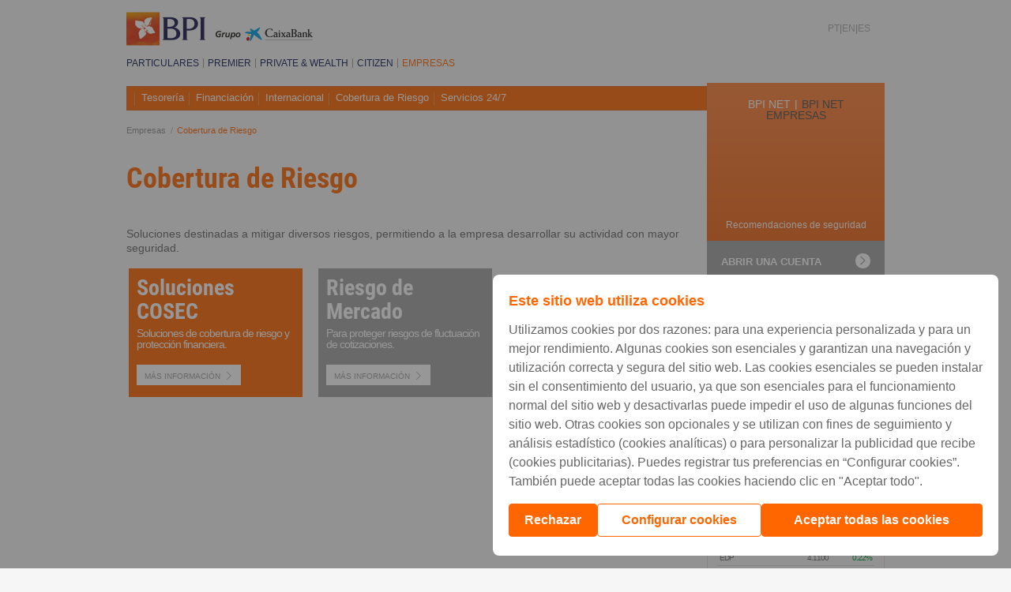

--- FILE ---
content_type: text/html; charset=utf-8
request_url: https://www.bancobpi.pt/es/empresas/cobertura-riesgo
body_size: 15445
content:
<!DOCTYPE html>
<html lang="es-ES" xmlns="http://www.w3.org/1999/xhtml" >
  <head><script type="application/ld+json"> {
    "@context": "https://schema.org",
    "@type": "Organization",
    "name": "Banco BPI",
    "sameAs": ["https://www.facebook.com/bancobpi/", "https://twitter.com/banco_bpi", "https://www.linkedin.com/company/bancobpi/", "https://www.instagram.com/bancobpi/", "https://www.youtube.com/c/bancobpi"],
    "url": "https://www.bancobpi.pt/es/empresas/cobertura-riesgo",
    "address": {
        "@type": "PostalAddress",
        "addressCountry": "PT",
        "addressLocality": "Porto",
        "postalCode": "4100-129",
        "streetAddress": "Avenida da Boavista, 1117"
    },
    "contactPoint": {
        "@type": "ContactPoint",
        "contactType": "customer service",
        "telephone": "[+351-217241700]"
    },
    "legalName": "Banco Português de Investimento",
    "logo": "https://www.bancobpi.pt/CW_SP_Common/img/x86_logo_bpi_caixabank.png"
} </script><script type="text/javascript" charset="UTF-8">
(function (global) {
    global.outsystems = global.outsystems || {};
    global.outsystems.internal = global.outsystems.internal || {};
})(this);
outsystems.internal.timerspolyfillResponseStart = new Date().getTime();
outsystems.internal.startInstant = new Date();
outsystems.internal.requestEventName = 'WebScreenClientExecuted';
outsystems.internal.beaconRESTURL = '/PerformanceProbe/rest/BeaconInternal/WebScreenClientExecutedEvent';
</script><title>Cobertura de Riesgo | Empresas | Banco BPI</title><meta name="title" content="Cobertura de Riesgo | Empresas | Banco BPI" /><meta name="description" content="" /><meta name="robots" content="index, follow" /><meta http-equiv="content-language" content="es-ES"><meta property="og:type" content="website" /><meta property="og:title" content=""/><meta property="og:url" content="https://www.bancobpi.pt/es/empresas/cobertura-riesgo" /><meta property="og:image" content="" /><meta property="og:description" content="" /><meta name="twitter:title" content="BPI. Cobertura de Riesgo." /><meta name="twitter:description" content="" /><meta name="twitter:image" content="https://www.bancobpi.pt/CW_SP_Common/img/x86_logo_bpi_caixabank.png" /><meta name="twitter:card" content="summary"><meta name="twitter:site" content="@banco_bpi"><meta name="twitter:creator" content="@banco_bpi"><base href="/SitePublico_SiteBancoBPI/"/><meta name="msapplication-tap-highlight" content="no" /><meta name="viewport" content="width=device-width, initial-scale=1, viewport-fit=cover, maximum-scale=1, minimum-scale=1, user-scalable=no, minimal-ui" /><meta name="apple-mobile-web-app-capable" content="yes" /><meta name="mobile-web-app-capable" content="yes" /><meta name="format-detection" content="telephone=no" /><link type="image/x-icon" rel="shortcut icon" href="/SitePublico_SiteBancoBPI/img/favicon.ico" />
    <meta http-equiv="Content-Type" content="text/html; charset=utf-8" />
    <meta http-equiv="Content-Script-Type" content="text/javascript" /><meta http-equiv="Content-Style-Type" content="text/css" />
<style>
.OSFillParent { 
 display: block;
 width: 100%;
}
table.OSFillParent {
 display: table;
}
input.OSFillParent,
button.OSFillParent,
select.OSFillParent,
textarea.OSFillParent {
 display: inline-block;
 box-sizing: border-box;
 -moz-box-sizing: border-box;
 -webkit-box-sizing: border-box;
}
.OSInline {
 display: inline-block;
 *zoom: 1;
 *display: inline;
 vertical-align: top;
}
table.OSInline {
 display: inline-table;
}
.OSAutoMarginTop {
 margin-top: 10px;
}
table[class*="ThemeGrid_Width"] {
 display: inline-table;
 vertical-align: top;
}
div[class*="ThemeGrid_Width"] {
 vertical-align: top;
}
th[class*="ThemeGrid_Width"],
td[class*="ThemeGrid_Width"] {
 display: table-cell;
}
[class*="ThemeGrid_Width"] {
 display: inline-block;
 box-sizing: border-box;
 -webkit-box-sizing: border-box;
 -moz-box-sizing: border-box;
 *zoom: 1;
 *display: inline;
}
.ThemeGrid_Container {
 box-sizing: border-box;
 -webkit-box-sizing: border-box;
 -moz-box-sizing: border-box;
}

</style>
<link href="/RichWidgets/Blocks/RichWidgets/RichWidgets/Icon.css?27959" type="text/css" rel="stylesheet" />
<link href="/WebPatterns/Blocks/WebPatterns/Private/Tooltipster_3_0_6.css?9604" type="text/css" rel="stylesheet" />
<link href="/WebPatterns/Blocks/WebPatterns/Javascript/SilkUI.css?9604" type="text/css" rel="stylesheet" />
<link href="/RichWidgets/Blocks/RichWidgets/jQueryUI/jQueryUIInternal.css?27959" type="text/css" rel="stylesheet" />
<link href="/RichWidgets/Blocks/RichWidgets/RichWidgets/Feedback_Message.css?27959" type="text/css" rel="stylesheet" />
    <link href="Theme.SiteBancoBPI.css?29476" type="text/css" rel="stylesheet" />
    <link href="/LT_SitePublico/Theme.LT_SitePublico.extra.css?29355" type="text/css" rel="stylesheet" />
    <script id="_OSrequestInfoScript" type="text/javascript">(function(global) { global.outsystems = global.outsystems || {};global.outsystems.internal = global.outsystems.internal || {};global.outsystems.internal.requestInfo = {visitorKey:'',visitKey:'',sessionKey:'ibwxAWv5JEmNHylcKF7a8w==',userKey:'',requestKey:'ed1b601d-1cbd-4341-922b-c6d301769738',webScreenKey:'734092a6-d2a0-4338-a29e-eeb9ae3e4625',webScreenName:'segundo_nivel_standard',espaceKey:'72c7d468-16fc-42e2-acf6-cd064cbbe739',espaceName:'SitePublico_SiteBancoBPI',applicationKey:'5ab9ee4f-9976-4a27-8f0f-bca8d5a53d0b',applicationName:'SitePublico Site Banco BPI',tenantKey:'acd32b87-e453-594e-b3d5-678452c8d5e0',tenantName:'Users',environmentKey:'bc0736cd-f4b6-420f-9b0d-93322a6dd60b',environmentName:'Produção Externo',frontendKey:'$1$VoOKJAMY/8I7kRdqdK2JtQ==67dSo8lMfrUYZjLRLpd9qJ1oVX12tPgv+RCLMzoI8kY='}})(this);</script>
    <script src="_osjs.js?11_34_1_45035" type="text/javascript" charset="UTF-8"></script>
    <script src="_OSGlobalJS.es.js?29476" type="text/javascript" charset="UTF-8"></script>
    <script src="/SitePublico_SiteBancoBPI/Blocks/WebPatterns/Javascript/SilkUICommon.es.js?9604" type="text/javascript" charset="UTF-8"></script>
    <script src="/SitePublico_SiteBancoBPI/Blocks/WebPatterns/Javascript/SilkUI.es.js?9604" type="text/javascript" charset="UTF-8"></script>
    <script src="/SitePublico_SiteBancoBPI/Blocks/WebPatterns/Utilities/Feedback_AjaxWait.es.js?9604" type="text/javascript" charset="UTF-8"></script>
    <script src="/SitePublico_SiteBancoBPI/Blocks/RichWidgets/jQueryUI/jQueryUIInternal.es.js?27959" type="text/javascript" charset="UTF-8"></script>
    <script src="/SitePublico_SiteBancoBPI/Blocks/RichWidgets/jQueryUI/jQueryComponents.es.js?27959" type="text/javascript" charset="UTF-8"></script>
    <script src="/SitePublico_SiteBancoBPI/Blocks/RichWidgets/RichWidgets/Feedback_Message.es.js?27959" type="text/javascript" charset="UTF-8"></script>
    <script src="/SitePublico_SiteBancoBPI/Blocks/LT_SitePublico/Common/WB_Layout_Modern_JS.es.js?29355" type="text/javascript" charset="UTF-8"></script>
    <script src="/SitePublico_SiteBancoBPI/Blocks/LT_SitePublico/LayoutsSitePublico/LayoutSitePublico_BlankContent.es.js?29355" type="text/javascript" charset="UTF-8"></script>
    <script src="/SitePublico_SiteBancoBPI/Blocks/LT_SitePublico_Patterns/BPINavigation/Tabs2.es.js?22952" type="text/javascript" charset="UTF-8"></script>

</head>
  <body data-os-cookie-policy="Secure">
    <form method="post" action="/SitePublico_SiteBancoBPI/MainFlow.segundo_nivel_standard.aspx" onsubmit="javascript:return WebForm_OnSubmit();" id="WebForm1" name="WebForm1">
<div class="aspNetHidden">
<input type="hidden" name="__EVENTTARGET" id="__EVENTTARGET" value="" />
<input type="hidden" name="__EVENTARGUMENT" id="__EVENTARGUMENT" value="" />
<input type="hidden" name="__OSVSTATE" id="__OSVSTATE" value="Y/qg/gs7JONi4u8JsgO2cshoCTkO6vAYEFF0d2Gv8nYKhWcCSKiwsr1O2H3DyfGbKQ3f4YmKdOHmxXc58u2Z/1rCmsO7UZXvJ97OydM3i5soW0pgbJwfInzZLPqABGuitxORXn1uxgK6HZB7q7NWlgCxNKJrmjgf6wMOGqTQJbm0YbJW/54Cl8lrKivC5u7DEWyKioVgek8cXvRBof4HUbKj+MNGjqGJpvrHZlzbEct/jZWbMcDqJJ6Q0/djaUQPV6I59SUXiT35D8zEk82lt3+P+/yfmbFohJiJPXb0S5Fe7w+WbMU7Xhzy4N2IFxuI7Ib/Wpbd1J1zx3T4UFyMyrgBJCL5P7dTYEGTnUGkEusmirn41IXZjRzhlgijrSsDUNgaDroD2jZkB+e1V4Rrse+lL2OcIRO7ZOH4lctvpx+7/CLnNXK86YkpCJznmpou3eWS7XqA9mlwZBqpHZAUcRZtaDVtQpV9ZuYPej+8wXJh/wfCDNTYJw6slaXDtlsUO5HrkfDJdPueWCjFQM6oYRHUuvJlLXavdMsu9pmEhbtbQv7BvoDmAZhMgFjWEZg6eECInG6DqAwf4zqP8QUw9I5/gOjZjUjGBFiJLPpTZBMUc77OcbFLMBVo6hv//pOutLh++lmg0O9dQqppcLFTv6I6Ir/tXGJBH1qlfdj2SE83VA907nl0tQvk03hYLs8DrEXns9qFQXh84msrnTBGqaJ166PhGvznNbuUODNCsR0tT4gTWkMIx7YL4R3S3c4V2ZfAK+z54wdp5OADQwwQcSmwSCmKoreZuBNP9JeRSDyvI/[base64]/t3OuANjGspRb0t+Ibcg6h+LL91VocJopqfq6/iD9n1/ZyVkAnrUDYSTsPiLZTNsfwY3yfbBYVIugzSEydg14gAJP8ucKZIZIgMdyzCxyYBkwmT46T8q1qekD3158t0oPBBk4x6EuYYPDEoy7/v4eZNkzlnt7SFt3PtOy+VM6aMkxZ5KzKwfGkq1htEl6bSZx/LuYiNOuCNDdEaJ8OH0mROf4rI6xCKkpP3G6KYlFKuRpr6fVe6y2OHecq5tr2LtiSuL5uf2eEM4pqXvxUqbWXIQrW7s+ziC8i9cgbxj/[base64]/6SHvur9caHsGzt2Nv1h+gFbRs10f/y6VIKS62MDoQPrppRTZjiBM27QgRVom8xI1Lyxg7V1RpLgMmvOSN/HqUaVTyRevqCaeZVvx2J+NghxDWj8JKlLT02ap7rrTzT7vlHL1YJD8fWALdxYUPxresnVSVgM6ZbOHpKx9n2K4crKeKcSXHmZf0sA4DuKF9LgIIj4c1XgaHD0aSdK8ILh8Qz0LYPGlPzf/pYCyNBWhrEsIn9NbQg2CMf3FjW+YMgI//QSyPgt4HM9m7SsfCo4N+61Gyz4poWhCb5W9OHUXIOYqFhN+jefjJxMjGiP1O0GZ8geQxDiNqcZ46adm+oUgxDmyi" />
<input type="hidden" name="__VIEWSTATE" id="__VIEWSTATE" value="" />
</div>

<script type="text/javascript">
//<![CDATA[
var theForm = document.forms['WebForm1'];
if (!theForm) {
    theForm = document.WebForm1;
}
function __doPostBack(eventTarget, eventArgument) {
    if (!theForm.onsubmit || (theForm.onsubmit() != false)) {
        theForm.__EVENTTARGET.value = eventTarget;
        theForm.__EVENTARGUMENT.value = eventArgument;
        theForm.submit();
    }
}
//]]>
</script>


<script type="text/javascript">
//<![CDATA[
function WebForm_OnSubmit() {
OsPrepareCheckboxesForSubmit();
OsFixUploadBeforeSubmit();
if (!OsValidatorOnSubmit()) return false;
return true;
}
//]]>
</script>

<div class="aspNetHidden">

	<input type="hidden" name="__VIEWSTATEGENERATOR" id="__VIEWSTATEGENERATOR" value="330027BF" />
</div>
<div  id="wt7_CW_SP_Common_wt57_block_wtincludeTealiumTagManager"><script type="text/javascript">
var utag_data = {}
</script>
<!-- Loading script asynchronously -->
<script type="text/javascript">
(function(a, b, c, d) {
a = 'https://tags.tiqcdn.com/utag/caixabank/bpi-websites-publicos/prod/utag.js';
b = document;
c = 'script';
d = b.createElement(c);
d.src = a;
d.type = 'text/java' + c;
d.async = true;
a = b.getElementsByTagName(c)[0];
a.parentNode.insertBefore(d, a);
})();
</script> </div ><span id="wt7_wtCSS_Scripts_GEOS2">
<link type="text/css" rel="stylesheet" href="/SitePublico_SiteBancoBPI/css/easyzoom.css">
<link type="text/css" rel="stylesheet" href="/SitePublico_SiteBancoBPI/css/extended.css">
<link type="text/css" rel="stylesheet" href="/SitePublico_SiteBancoBPI/css/sitebpi.css">
<link type="text/css" rel="stylesheet" href="/SitePublico_SiteBancoBPI/css/style.min.css">

<script src="/SitePublico_SiteBancoBPI/js/modernizr-2.6.2.min.js" type="text/javascript" charset="UTF-8"></script>
<script src="/SitePublico_SiteBancoBPI/js/bpi.ui.js" type="text/javascript" charset="UTF-8"></script>
<script src="/SitePublico_SiteBancoBPI/js/main.js" type="text/javascript" charset="UTF-8"></script>
<script src="/SitePublico_SiteBancoBPI/js/utils.js" type="text/javascript" charset="UTF-8"></script>
</span><div  class="Page startHidden osx chrome es has-banner "><div  id="wt7_LT_SitePublico_wt48_block_wtTopHeader" class="header"><div  class="menu-button"><div  class="menu-button-icon"></div ></div ><div  id="wt7_LT_SitePublico_wt48_block_wtHeader" class="header-logo"><a id="ctl01_wtlink_logo" href="https://www.bancobpi.pt"><img alt="" src="/CW_SP_Common/img/x86_logo_bpi_caixabank.png?13739" /></a><span id="ctl01_wtListRecords1" class="ListRecords language-container"><div  class="link "><a id="ctl01_wtListRecords1_ctl00_wtlinkLang" href="/particulares">PT</a></div ><div  class="link "><a id="ctl01_wtListRecords1_ctl02_wtlinkLang" href="/en/retail">EN</a></div ><div  class="link "><a id="ctl01_wtListRecords1_ctl04_wtlinkLang" href="/es/particulares">ES</a></div ></span></div ><div  class="header-content"><div  id="wt7_LT_SitePublico_wt48_block_wtLinks" class="header-links"><span id="wt7_LT_SitePublico_wt48_block_wtLinks_CW_SP_Common_wt58_block_wtListRecords1"><div  class="link"><a id="wt7_LT_SitePublico_wt48_block_wtLinks_CW_SP_Common_wt58_block_wtListRecords1_ctl00_wt5" tabindex="2" href="/es/particulares">Particulares</a></div ><div  class="link"><a id="wt7_LT_SitePublico_wt48_block_wtLinks_CW_SP_Common_wt58_block_wtListRecords1_ctl02_wt5" tabindex="4" href="/es/premier">Premier</a></div ><div  class="link"><a id="wt7_LT_SitePublico_wt48_block_wtLinks_CW_SP_Common_wt58_block_wtListRecords1_ctl04_wt5" tabindex="6" href="/es/private">Private & Wealth</a></div ><div  class="link"><a id="wt7_LT_SitePublico_wt48_block_wtLinks_CW_SP_Common_wt58_block_wtListRecords1_ctl06_wt5" tabindex="8" href="/citizen">Citizen</a></div ><div  class="link active"><a id="wt7_LT_SitePublico_wt48_block_wtLinks_CW_SP_Common_wt58_block_wtListRecords1_ctl08_wt4" tabindex="9" href="/es/empresas">Empresas</a></div ></span><select name="wt7$LT_SitePublico_wt48$block$wtLinks$CW_SP_Common_wt58$block$wt6" id="wt7_LT_SitePublico_wt48_block_wtLinks_CW_SP_Common_wt58_block_wt6" tabindex="11" class="select" aria-invalid="false" onchange="OsAjax(arguments[0] || window.event,&#39;wt7_LT_SitePublico_wt48_block_wtLinks_CW_SP_Common_wt58_block_wt6&#39;,&#39;wt7$LT_SitePublico_wt48$block$wtLinks$CW_SP_Common_wt58$block$wt6&#39;,&#39;Change&#39;,&#39;__OSVSTATE,&#39;,&#39;&#39;);" onkeyup="this.onchange();">
	<option value="/es/particulares">Particulares</option>
	<option value="/es/premier">Premier</option>
	<option value="/es/private">Private &amp; Wealth</option>
	<option value="/citizen">Citizen</option>
	<option selected="selected" value="/es/empresas">Empresas</option>

</select><span style="display: none;" class="ValidationMessage" role="alert" id="ValidationMessage_wt7_LT_SitePublico_wt48_block_wtLinks_CW_SP_Common_wt58_block_wt6"></span></div ><div  id="wt7_LT_SitePublico_wt48_block_wtSearch" class="header-search"></div ></div ></div ><div  id="wt7_LT_SitePublico_wt48_block_wtMainMenu" class="main-menu-wraper"><div  id="wt7_LT_SitePublico_wt48_block_wtMenu" class="main-menu"><div  class="noindex"><span id="wt7_LT_SitePublico_wt48_block_wtMenu_wtMenu">    <script src="/CW_SP_Common/Blocks/LT_SitePublico_Patterns/BPINavigation/SlideDownRightMenu.es.js?22952" type="text/javascript" charset="UTF-8"></script>
    <script src="/CW_SP_Common/Blocks/CW_SP_Common/FragmentsCommon/Menu.es.js?26959" type="text/javascript" charset="UTF-8"></script>
<span id="ctl01"><span id="ctl01_wtListRecords1"><span id="ctl01_wtListRecords1_ctl00_LT_SitePublico_Patterns_wt11_block"><div  id="ctl01_wtListRecords1_ctl00_LT_SitePublico_Patterns_wt11_block_wtSlideMenuItem" class="MenuSlideRight "><div  class="MenuSlideRight_element"><div ></div ><div  class="toggler"></div ><div  id="ctl01_wtListRecords1_ctl00_LT_SitePublico_Patterns_wt11_block_wtMenuItem"><a id="ctl01_wtListRecords1_ctl00_LT_SitePublico_Patterns_wt11_block_wtMenuItem_wt4" href="/es/empresas/tesoreria">Tesorería</a></div ></div ><div  class="MenuSlideRight_maskContainer"><div  class="MenuSlideRight_subElement"><div  id="ctl01_wtListRecords1_ctl00_LT_SitePublico_Patterns_wt11_block_wtColuna1" class="MenuSlideRight_col col1"><div  class="heading2">Productos</div ><div  id="ctl01_wtListRecords1_ctl00_LT_SitePublico_Patterns_wt11_block_wtColuna1_wtSubMenuContainer"><span id="ctl01_wtListRecords1_ctl00_LT_SitePublico_Patterns_wt11_block_wtColuna1_wt14_wtSubMenuListRecords"><div  class="inner-slide-menu "><div  class="left-link"><div  class="toggler"></div ><div  id="ctl01_wtListRecords1_ctl00_LT_SitePublico_Patterns_wt11_block_wtColuna1_wt14_wtSubMenuListRecords_ctl00_LT_SitePublico_Patterns_wt13_block_wtLevel1"><a id="ctl01_wtListRecords1_ctl00_LT_SitePublico_Patterns_wt11_block_wtColuna1_wt14_wtSubMenuListRecords_ctl00_LT_SitePublico_Patterns_wt13_block_wtLevel1_wt8" href="/es/empresas/tesoreria/tarjetas-debito">Tarjetas de Débito</a></div ></div ><div  id="ctl01_wtListRecords1_ctl00_LT_SitePublico_Patterns_wt11_block_wtColuna1_wt14_wtSubMenuListRecords_ctl00_LT_SitePublico_Patterns_wt13_block_wtLevel2" class="right-links-wraper"><span id="ctl01_wtListRecords1_ctl00_LT_SitePublico_Patterns_wt11_block_wtColuna1_wt14_wtSubMenuListRecords_ctl00_LT_SitePublico_Patterns_wt13_block_wtLevel2_wt2_wtListRecords1"><a id="ctl01_wtListRecords1_ctl00_LT_SitePublico_Patterns_wt11_block_wtColuna1_wt14_wtSubMenuListRecords_ctl00_LT_SitePublico_Patterns_wt13_block_wtLevel2_wt2_wtListRecords1_ctl00_wt3" href="/es/empresas/tesoreria/tarjetas-de-debito/tarjeta-visa-electron-empresas">Tarjeta Visa Electron Empresas</a><a id="ctl01_wtListRecords1_ctl00_LT_SitePublico_Patterns_wt11_block_wtColuna1_wt14_wtSubMenuListRecords_ctl00_LT_SitePublico_Patterns_wt13_block_wtLevel2_wt2_wtListRecords1_ctl02_wt3" href="/es/empresas/tesoreria/tarjetas-de-debito/tarjeta-multiacesso">Tarjeta Multiacesso</a></span></div ><div  id="ctl01_wtListRecords1_ctl00_LT_SitePublico_Patterns_wt11_block_wtColuna1_wt14_wtSubMenuListRecords_ctl00_LT_SitePublico_Patterns_wt13_block_wtLevel3" class="level3-links-wraper"></div ></div ><div  class="inner-slide-menu "><div  class="left-link"><div  class="toggler"></div ><div  id="ctl01_wtListRecords1_ctl00_LT_SitePublico_Patterns_wt11_block_wtColuna1_wt14_wtSubMenuListRecords_ctl02_LT_SitePublico_Patterns_wt13_block_wtLevel1"><a id="ctl01_wtListRecords1_ctl00_LT_SitePublico_Patterns_wt11_block_wtColuna1_wt14_wtSubMenuListRecords_ctl02_LT_SitePublico_Patterns_wt13_block_wtLevel1_wt8" href="/es/empresas/tesoreria/tarjetas-credito">Tarjetas de Crédito</a></div ></div ><div  id="ctl01_wtListRecords1_ctl00_LT_SitePublico_Patterns_wt11_block_wtColuna1_wt14_wtSubMenuListRecords_ctl02_LT_SitePublico_Patterns_wt13_block_wtLevel2" class="right-links-wraper"><span id="ctl01_wtListRecords1_ctl00_LT_SitePublico_Patterns_wt11_block_wtColuna1_wt14_wtSubMenuListRecords_ctl02_LT_SitePublico_Patterns_wt13_block_wtLevel2_wt2_wtListRecords1"><a id="ctl01_wtListRecords1_ctl00_LT_SitePublico_Patterns_wt11_block_wtColuna1_wt14_wtSubMenuListRecords_ctl02_LT_SitePublico_Patterns_wt13_block_wtLevel2_wt2_wtListRecords1_ctl00_wt3" href="/es/empresas/tesoreria/tarjetas-de-credito/bpi-corporate">BPI Corporate</a><a id="ctl01_wtListRecords1_ctl00_LT_SitePublico_Patterns_wt11_block_wtColuna1_wt14_wtSubMenuListRecords_ctl02_LT_SitePublico_Patterns_wt13_block_wtLevel2_wt2_wtListRecords1_ctl02_wt3" href="/es/empresas/tesoreria/tarjetas-de-credito/bpi-business">BPI Business</a></span></div ><div  id="ctl01_wtListRecords1_ctl00_LT_SitePublico_Patterns_wt11_block_wtColuna1_wt14_wtSubMenuListRecords_ctl02_LT_SitePublico_Patterns_wt13_block_wtLevel3" class="level3-links-wraper"></div ></div ><div  class="inner-slide-menu "><div  class="left-link"><div  class="toggler"></div ><div  id="ctl01_wtListRecords1_ctl00_LT_SitePublico_Patterns_wt11_block_wtColuna1_wt14_wtSubMenuListRecords_ctl04_LT_SitePublico_Patterns_wt13_block_wtLevel1"><a id="ctl01_wtListRecords1_ctl00_LT_SitePublico_Patterns_wt11_block_wtColuna1_wt14_wtSubMenuListRecords_ctl04_LT_SitePublico_Patterns_wt13_block_wtLevel1_wt8" href="/es/empresas/tesoreria/pagos">Pagos</a></div ></div ><div  id="ctl01_wtListRecords1_ctl00_LT_SitePublico_Patterns_wt11_block_wtColuna1_wt14_wtSubMenuListRecords_ctl04_LT_SitePublico_Patterns_wt13_block_wtLevel2" class="right-links-wraper"><span id="ctl01_wtListRecords1_ctl00_LT_SitePublico_Patterns_wt11_block_wtColuna1_wt14_wtSubMenuListRecords_ctl04_LT_SitePublico_Patterns_wt13_block_wtLevel2_wt2_wtListRecords1"><a id="ctl01_wtListRecords1_ctl00_LT_SitePublico_Patterns_wt11_block_wtColuna1_wt14_wtSubMenuListRecords_ctl04_LT_SitePublico_Patterns_wt13_block_wtLevel2_wt2_wtListRecords1_ctl00_wt3" href="/es/empresas/tesoreria/pagos/nominas">Nóminas</a><a id="ctl01_wtListRecords1_ctl00_LT_SitePublico_Patterns_wt11_block_wtColuna1_wt14_wtSubMenuListRecords_ctl04_LT_SitePublico_Patterns_wt13_block_wtLevel2_wt2_wtListRecords1_ctl02_wt3" href="/es/empresas/tesoreria/pagos/proveedores">Proveedores</a><a id="ctl01_wtListRecords1_ctl00_LT_SitePublico_Patterns_wt11_block_wtColuna1_wt14_wtSubMenuListRecords_ctl04_LT_SitePublico_Patterns_wt13_block_wtLevel2_wt2_wtListRecords1_ctl04_wt3" href="/es/empresas/tesoreria/pagos/estado">Estado</a></span></div ><div  id="ctl01_wtListRecords1_ctl00_LT_SitePublico_Patterns_wt11_block_wtColuna1_wt14_wtSubMenuListRecords_ctl04_LT_SitePublico_Patterns_wt13_block_wtLevel3" class="level3-links-wraper"></div ></div ><div  class="inner-slide-menu "><div  class="left-link"><div  class="toggler"></div ><div  id="ctl01_wtListRecords1_ctl00_LT_SitePublico_Patterns_wt11_block_wtColuna1_wt14_wtSubMenuListRecords_ctl06_LT_SitePublico_Patterns_wt13_block_wtLevel1"><a id="ctl01_wtListRecords1_ctl00_LT_SitePublico_Patterns_wt11_block_wtColuna1_wt14_wtSubMenuListRecords_ctl06_LT_SitePublico_Patterns_wt13_block_wtLevel1_wt8" href="/es/empresas/tesoreria/tpa---acquiring-mb-y-visa-mastercard">TPA - Acquiring MB y Visa Mastercard</a></div ></div ><div  id="ctl01_wtListRecords1_ctl00_LT_SitePublico_Patterns_wt11_block_wtColuna1_wt14_wtSubMenuListRecords_ctl06_LT_SitePublico_Patterns_wt13_block_wtLevel2" class="right-links-wraper"><span id="ctl01_wtListRecords1_ctl00_LT_SitePublico_Patterns_wt11_block_wtColuna1_wt14_wtSubMenuListRecords_ctl06_LT_SitePublico_Patterns_wt13_block_wtLevel2_wt2_wtListRecords1"></span></div ><div  id="ctl01_wtListRecords1_ctl00_LT_SitePublico_Patterns_wt11_block_wtColuna1_wt14_wtSubMenuListRecords_ctl06_LT_SitePublico_Patterns_wt13_block_wtLevel3" class="level3-links-wraper"></div ></div ><div  class="inner-slide-menu "><div  class="left-link"><div  class="toggler"></div ><div  id="ctl01_wtListRecords1_ctl00_LT_SitePublico_Patterns_wt11_block_wtColuna1_wt14_wtSubMenuListRecords_ctl08_LT_SitePublico_Patterns_wt13_block_wtLevel1"><a id="ctl01_wtListRecords1_ctl00_LT_SitePublico_Patterns_wt11_block_wtColuna1_wt14_wtSubMenuListRecords_ctl08_LT_SitePublico_Patterns_wt13_block_wtLevel1_wt8" href="/es/empresas/tesoreria/ticket-restaurant">Ticket Restaurant</a></div ></div ><div  id="ctl01_wtListRecords1_ctl00_LT_SitePublico_Patterns_wt11_block_wtColuna1_wt14_wtSubMenuListRecords_ctl08_LT_SitePublico_Patterns_wt13_block_wtLevel2" class="right-links-wraper"><span id="ctl01_wtListRecords1_ctl00_LT_SitePublico_Patterns_wt11_block_wtColuna1_wt14_wtSubMenuListRecords_ctl08_LT_SitePublico_Patterns_wt13_block_wtLevel2_wt2_wtListRecords1"></span></div ><div  id="ctl01_wtListRecords1_ctl00_LT_SitePublico_Patterns_wt11_block_wtColuna1_wt14_wtSubMenuListRecords_ctl08_LT_SitePublico_Patterns_wt13_block_wtLevel3" class="level3-links-wraper"></div ></div ><div  class="inner-slide-menu "><div  class="left-link"><div  class="toggler"></div ><div  id="ctl01_wtListRecords1_ctl00_LT_SitePublico_Patterns_wt11_block_wtColuna1_wt14_wtSubMenuListRecords_ctl10_LT_SitePublico_Patterns_wt13_block_wtLevel1"><a id="ctl01_wtListRecords1_ctl00_LT_SitePublico_Patterns_wt11_block_wtColuna1_wt14_wtSubMenuListRecords_ctl10_LT_SitePublico_Patterns_wt13_block_wtLevel1_wt8" href="/es/empresas/tesoreria/tarjeta-bpi-depositos">Tarjeta BPI Depósitos</a></div ></div ><div  id="ctl01_wtListRecords1_ctl00_LT_SitePublico_Patterns_wt11_block_wtColuna1_wt14_wtSubMenuListRecords_ctl10_LT_SitePublico_Patterns_wt13_block_wtLevel2" class="right-links-wraper"><span id="ctl01_wtListRecords1_ctl00_LT_SitePublico_Patterns_wt11_block_wtColuna1_wt14_wtSubMenuListRecords_ctl10_LT_SitePublico_Patterns_wt13_block_wtLevel2_wt2_wtListRecords1"></span></div ><div  id="ctl01_wtListRecords1_ctl00_LT_SitePublico_Patterns_wt11_block_wtColuna1_wt14_wtSubMenuListRecords_ctl10_LT_SitePublico_Patterns_wt13_block_wtLevel3" class="level3-links-wraper"></div ></div ><div  class="inner-slide-menu "><div  class="left-link"><div  class="toggler"></div ><div  id="ctl01_wtListRecords1_ctl00_LT_SitePublico_Patterns_wt11_block_wtColuna1_wt14_wtSubMenuListRecords_ctl12_LT_SitePublico_Patterns_wt13_block_wtLevel1"><a id="ctl01_wtListRecords1_ctl00_LT_SitePublico_Patterns_wt11_block_wtColuna1_wt14_wtSubMenuListRecords_ctl12_LT_SitePublico_Patterns_wt13_block_wtLevel1_wt8" href="/es/empresas/tesoreria/digital-payments-gateway">Digital Payments Gateway</a></div ></div ><div  id="ctl01_wtListRecords1_ctl00_LT_SitePublico_Patterns_wt11_block_wtColuna1_wt14_wtSubMenuListRecords_ctl12_LT_SitePublico_Patterns_wt13_block_wtLevel2" class="right-links-wraper"><span id="ctl01_wtListRecords1_ctl00_LT_SitePublico_Patterns_wt11_block_wtColuna1_wt14_wtSubMenuListRecords_ctl12_LT_SitePublico_Patterns_wt13_block_wtLevel2_wt2_wtListRecords1"></span></div ><div  id="ctl01_wtListRecords1_ctl00_LT_SitePublico_Patterns_wt11_block_wtColuna1_wt14_wtSubMenuListRecords_ctl12_LT_SitePublico_Patterns_wt13_block_wtLevel3" class="level3-links-wraper"></div ></div ><div  class="inner-slide-menu "><div  class="left-link"><div  class="toggler"></div ><div  id="ctl01_wtListRecords1_ctl00_LT_SitePublico_Patterns_wt11_block_wtColuna1_wt14_wtSubMenuListRecords_ctl14_LT_SitePublico_Patterns_wt13_block_wtLevel1"><a id="ctl01_wtListRecords1_ctl00_LT_SitePublico_Patterns_wt11_block_wtColuna1_wt14_wtSubMenuListRecords_ctl14_LT_SitePublico_Patterns_wt13_block_wtLevel1_wt8" href="/es/empresas/tesoreria/recogida-y-tratamiento-de-valores">Recogida y tratamiento de valores</a></div ></div ><div  id="ctl01_wtListRecords1_ctl00_LT_SitePublico_Patterns_wt11_block_wtColuna1_wt14_wtSubMenuListRecords_ctl14_LT_SitePublico_Patterns_wt13_block_wtLevel2" class="right-links-wraper"><span id="ctl01_wtListRecords1_ctl00_LT_SitePublico_Patterns_wt11_block_wtColuna1_wt14_wtSubMenuListRecords_ctl14_LT_SitePublico_Patterns_wt13_block_wtLevel2_wt2_wtListRecords1"></span></div ><div  id="ctl01_wtListRecords1_ctl00_LT_SitePublico_Patterns_wt11_block_wtColuna1_wt14_wtSubMenuListRecords_ctl14_LT_SitePublico_Patterns_wt13_block_wtLevel3" class="level3-links-wraper"></div ></div ><div  class="inner-slide-menu "><div  class="left-link"><div  class="toggler"></div ><div  id="ctl01_wtListRecords1_ctl00_LT_SitePublico_Patterns_wt11_block_wtColuna1_wt14_wtSubMenuListRecords_ctl16_LT_SitePublico_Patterns_wt13_block_wtLevel1"><a id="ctl01_wtListRecords1_ctl00_LT_SitePublico_Patterns_wt11_block_wtColuna1_wt14_wtSubMenuListRecords_ctl16_LT_SitePublico_Patterns_wt13_block_wtLevel1_wt8" href="/es/empresas/tesoreria/cash-pooling">Cash Pooling</a></div ></div ><div  id="ctl01_wtListRecords1_ctl00_LT_SitePublico_Patterns_wt11_block_wtColuna1_wt14_wtSubMenuListRecords_ctl16_LT_SitePublico_Patterns_wt13_block_wtLevel2" class="right-links-wraper"><span id="ctl01_wtListRecords1_ctl00_LT_SitePublico_Patterns_wt11_block_wtColuna1_wt14_wtSubMenuListRecords_ctl16_LT_SitePublico_Patterns_wt13_block_wtLevel2_wt2_wtListRecords1"></span></div ><div  id="ctl01_wtListRecords1_ctl00_LT_SitePublico_Patterns_wt11_block_wtColuna1_wt14_wtSubMenuListRecords_ctl16_LT_SitePublico_Patterns_wt13_block_wtLevel3" class="level3-links-wraper"></div ></div ><div  class="inner-slide-menu "><div  class="left-link"><div  class="toggler"></div ><div  id="ctl01_wtListRecords1_ctl00_LT_SitePublico_Patterns_wt11_block_wtColuna1_wt14_wtSubMenuListRecords_ctl18_LT_SitePublico_Patterns_wt13_block_wtLevel1"><a id="ctl01_wtListRecords1_ctl00_LT_SitePublico_Patterns_wt11_block_wtColuna1_wt14_wtSubMenuListRecords_ctl18_LT_SitePublico_Patterns_wt13_block_wtLevel1_wt8" href="/es/empresas/tesoreria/mb-way">MB WAY</a></div ></div ><div  id="ctl01_wtListRecords1_ctl00_LT_SitePublico_Patterns_wt11_block_wtColuna1_wt14_wtSubMenuListRecords_ctl18_LT_SitePublico_Patterns_wt13_block_wtLevel2" class="right-links-wraper"><span id="ctl01_wtListRecords1_ctl00_LT_SitePublico_Patterns_wt11_block_wtColuna1_wt14_wtSubMenuListRecords_ctl18_LT_SitePublico_Patterns_wt13_block_wtLevel2_wt2_wtListRecords1"></span></div ><div  id="ctl01_wtListRecords1_ctl00_LT_SitePublico_Patterns_wt11_block_wtColuna1_wt14_wtSubMenuListRecords_ctl18_LT_SitePublico_Patterns_wt13_block_wtLevel3" class="level3-links-wraper"></div ></div ><div  class="inner-slide-menu "><div  class="left-link"><div  class="toggler"></div ><div  id="ctl01_wtListRecords1_ctl00_LT_SitePublico_Patterns_wt11_block_wtColuna1_wt14_wtSubMenuListRecords_ctl20_LT_SitePublico_Patterns_wt13_block_wtLevel1"><a id="ctl01_wtListRecords1_ctl00_LT_SitePublico_Patterns_wt11_block_wtColuna1_wt14_wtSubMenuListRecords_ctl20_LT_SitePublico_Patterns_wt13_block_wtLevel1_wt8" href="/es/empresas/tesoreria/carta-cheque">Carta Cheque</a></div ></div ><div  id="ctl01_wtListRecords1_ctl00_LT_SitePublico_Patterns_wt11_block_wtColuna1_wt14_wtSubMenuListRecords_ctl20_LT_SitePublico_Patterns_wt13_block_wtLevel2" class="right-links-wraper"><span id="ctl01_wtListRecords1_ctl00_LT_SitePublico_Patterns_wt11_block_wtColuna1_wt14_wtSubMenuListRecords_ctl20_LT_SitePublico_Patterns_wt13_block_wtLevel2_wt2_wtListRecords1"></span></div ><div  id="ctl01_wtListRecords1_ctl00_LT_SitePublico_Patterns_wt11_block_wtColuna1_wt14_wtSubMenuListRecords_ctl20_LT_SitePublico_Patterns_wt13_block_wtLevel3" class="level3-links-wraper"></div ></div ><div  class="inner-slide-menu "><div  class="left-link"><div  class="toggler"></div ><div  id="ctl01_wtListRecords1_ctl00_LT_SitePublico_Patterns_wt11_block_wtColuna1_wt14_wtSubMenuListRecords_ctl22_LT_SitePublico_Patterns_wt13_block_wtLevel1"><a id="ctl01_wtListRecords1_ctl00_LT_SitePublico_Patterns_wt11_block_wtColuna1_wt14_wtSubMenuListRecords_ctl22_LT_SitePublico_Patterns_wt13_block_wtLevel1_wt8" href="/es/empresas/tesoreria/cobros">Cobros</a></div ></div ><div  id="ctl01_wtListRecords1_ctl00_LT_SitePublico_Patterns_wt11_block_wtColuna1_wt14_wtSubMenuListRecords_ctl22_LT_SitePublico_Patterns_wt13_block_wtLevel2" class="right-links-wraper"><span id="ctl01_wtListRecords1_ctl00_LT_SitePublico_Patterns_wt11_block_wtColuna1_wt14_wtSubMenuListRecords_ctl22_LT_SitePublico_Patterns_wt13_block_wtLevel2_wt2_wtListRecords1"></span></div ><div  id="ctl01_wtListRecords1_ctl00_LT_SitePublico_Patterns_wt11_block_wtColuna1_wt14_wtSubMenuListRecords_ctl22_LT_SitePublico_Patterns_wt13_block_wtLevel3" class="level3-links-wraper"></div ></div ><div  class="inner-slide-menu "><div  class="left-link"><div  class="toggler"></div ><div  id="ctl01_wtListRecords1_ctl00_LT_SitePublico_Patterns_wt11_block_wtColuna1_wt14_wtSubMenuListRecords_ctl24_LT_SitePublico_Patterns_wt13_block_wtLevel1"><a id="ctl01_wtListRecords1_ctl00_LT_SitePublico_Patterns_wt11_block_wtColuna1_wt14_wtSubMenuListRecords_ctl24_LT_SitePublico_Patterns_wt13_block_wtLevel1_wt8" href="/es/empresas/tesoreria/tpv">TPV</a></div ></div ><div  id="ctl01_wtListRecords1_ctl00_LT_SitePublico_Patterns_wt11_block_wtColuna1_wt14_wtSubMenuListRecords_ctl24_LT_SitePublico_Patterns_wt13_block_wtLevel2" class="right-links-wraper"><span id="ctl01_wtListRecords1_ctl00_LT_SitePublico_Patterns_wt11_block_wtColuna1_wt14_wtSubMenuListRecords_ctl24_LT_SitePublico_Patterns_wt13_block_wtLevel2_wt2_wtListRecords1"></span></div ><div  id="ctl01_wtListRecords1_ctl00_LT_SitePublico_Patterns_wt11_block_wtColuna1_wt14_wtSubMenuListRecords_ctl24_LT_SitePublico_Patterns_wt13_block_wtLevel3" class="level3-links-wraper"></div ></div ><div  class="inner-slide-menu "><div  class="left-link"><div  class="toggler"></div ><div  id="ctl01_wtListRecords1_ctl00_LT_SitePublico_Patterns_wt11_block_wtColuna1_wt14_wtSubMenuListRecords_ctl26_LT_SitePublico_Patterns_wt13_block_wtLevel1"><a id="ctl01_wtListRecords1_ctl00_LT_SitePublico_Patterns_wt11_block_wtColuna1_wt14_wtSubMenuListRecords_ctl26_LT_SitePublico_Patterns_wt13_block_wtLevel1_wt8" href="/es/empresas/tesoreria/bpi-deposito-online---cheques">BPI Depósito Online | Cheques</a></div ></div ><div  id="ctl01_wtListRecords1_ctl00_LT_SitePublico_Patterns_wt11_block_wtColuna1_wt14_wtSubMenuListRecords_ctl26_LT_SitePublico_Patterns_wt13_block_wtLevel2" class="right-links-wraper"><span id="ctl01_wtListRecords1_ctl00_LT_SitePublico_Patterns_wt11_block_wtColuna1_wt14_wtSubMenuListRecords_ctl26_LT_SitePublico_Patterns_wt13_block_wtLevel2_wt2_wtListRecords1"></span></div ><div  id="ctl01_wtListRecords1_ctl00_LT_SitePublico_Patterns_wt11_block_wtColuna1_wt14_wtSubMenuListRecords_ctl26_LT_SitePublico_Patterns_wt13_block_wtLevel3" class="level3-links-wraper"></div ></div ><div  class="inner-slide-menu "><div  class="left-link"><div  class="toggler"></div ><div  id="ctl01_wtListRecords1_ctl00_LT_SitePublico_Patterns_wt11_block_wtColuna1_wt14_wtSubMenuListRecords_ctl28_LT_SitePublico_Patterns_wt13_block_wtLevel1"><a id="ctl01_wtListRecords1_ctl00_LT_SitePublico_Patterns_wt11_block_wtColuna1_wt14_wtSubMenuListRecords_ctl28_LT_SitePublico_Patterns_wt13_block_wtLevel1_wt8" href="/es/empresas/tesoreria/bpi-confirming">BPI Confirming</a></div ></div ><div  id="ctl01_wtListRecords1_ctl00_LT_SitePublico_Patterns_wt11_block_wtColuna1_wt14_wtSubMenuListRecords_ctl28_LT_SitePublico_Patterns_wt13_block_wtLevel2" class="right-links-wraper"><span id="ctl01_wtListRecords1_ctl00_LT_SitePublico_Patterns_wt11_block_wtColuna1_wt14_wtSubMenuListRecords_ctl28_LT_SitePublico_Patterns_wt13_block_wtLevel2_wt2_wtListRecords1"></span></div ><div  id="ctl01_wtListRecords1_ctl00_LT_SitePublico_Patterns_wt11_block_wtColuna1_wt14_wtSubMenuListRecords_ctl28_LT_SitePublico_Patterns_wt13_block_wtLevel3" class="level3-links-wraper"></div ></div ><div  class="inner-slide-menu "><div  class="left-link"><div  class="toggler"></div ><div  id="ctl01_wtListRecords1_ctl00_LT_SitePublico_Patterns_wt11_block_wtColuna1_wt14_wtSubMenuListRecords_ctl30_LT_SitePublico_Patterns_wt13_block_wtLevel1"><a id="ctl01_wtListRecords1_ctl00_LT_SitePublico_Patterns_wt11_block_wtColuna1_wt14_wtSubMenuListRecords_ctl30_LT_SitePublico_Patterns_wt13_block_wtLevel1_wt8" href="/es/empresas/tesoreria/factoring">Factoring</a></div ></div ><div  id="ctl01_wtListRecords1_ctl00_LT_SitePublico_Patterns_wt11_block_wtColuna1_wt14_wtSubMenuListRecords_ctl30_LT_SitePublico_Patterns_wt13_block_wtLevel2" class="right-links-wraper"><span id="ctl01_wtListRecords1_ctl00_LT_SitePublico_Patterns_wt11_block_wtColuna1_wt14_wtSubMenuListRecords_ctl30_LT_SitePublico_Patterns_wt13_block_wtLevel2_wt2_wtListRecords1"></span></div ><div  id="ctl01_wtListRecords1_ctl00_LT_SitePublico_Patterns_wt11_block_wtColuna1_wt14_wtSubMenuListRecords_ctl30_LT_SitePublico_Patterns_wt13_block_wtLevel3" class="level3-links-wraper"></div ></div ><div  class="inner-slide-menu "><div  class="left-link"><div  class="toggler"></div ><div  id="ctl01_wtListRecords1_ctl00_LT_SitePublico_Patterns_wt11_block_wtColuna1_wt14_wtSubMenuListRecords_ctl32_LT_SitePublico_Patterns_wt13_block_wtLevel1"><a id="ctl01_wtListRecords1_ctl00_LT_SitePublico_Patterns_wt11_block_wtColuna1_wt14_wtSubMenuListRecords_ctl32_LT_SitePublico_Patterns_wt13_block_wtLevel1_wt8" href="/es/empresas/tesoreria/pago-servicios-mb">Pago Servicios MB</a></div ></div ><div  id="ctl01_wtListRecords1_ctl00_LT_SitePublico_Patterns_wt11_block_wtColuna1_wt14_wtSubMenuListRecords_ctl32_LT_SitePublico_Patterns_wt13_block_wtLevel2" class="right-links-wraper"><span id="ctl01_wtListRecords1_ctl00_LT_SitePublico_Patterns_wt11_block_wtColuna1_wt14_wtSubMenuListRecords_ctl32_LT_SitePublico_Patterns_wt13_block_wtLevel2_wt2_wtListRecords1"></span></div ><div  id="ctl01_wtListRecords1_ctl00_LT_SitePublico_Patterns_wt11_block_wtColuna1_wt14_wtSubMenuListRecords_ctl32_LT_SitePublico_Patterns_wt13_block_wtLevel3" class="level3-links-wraper"></div ></div ></span></div ></div ><div  class="MenuSlideRight_col col2"><div  id="ctl01_wtListRecords1_ctl00_LT_SitePublico_Patterns_wt11_block_wtColuna2"><div  class="SubColuna2"><span id="ctl01_wtListRecords1_ctl00_LT_SitePublico_Patterns_wt11_block_wtColuna2_wt2_wtListRecords1"></span></div ></div ></div ><div  id="ctl01_wtListRecords1_ctl00_LT_SitePublico_Patterns_wt11_block_wtColuna3" class="MenuSlideRight_col col3"><span id="ctl01_wtListRecords1_ctl00_LT_SitePublico_Patterns_wt11_block_wtColuna3_wt7_wtListRecords1"></span></div ></div ></div ></div ><script>$(document).ready(function(){
    SlideRightMenuInit('ctl01_wtListRecords1_ctl00_LT_SitePublico_Patterns_wt11_block', false);
});</script></span><span id="ctl01_wtListRecords1_ctl02_LT_SitePublico_Patterns_wt11_block"><div  id="ctl01_wtListRecords1_ctl02_LT_SitePublico_Patterns_wt11_block_wtSlideMenuItem" class="MenuSlideRight "><div  class="MenuSlideRight_element"><div ></div ><div  class="toggler"></div ><div  id="ctl01_wtListRecords1_ctl02_LT_SitePublico_Patterns_wt11_block_wtMenuItem"><a id="ctl01_wtListRecords1_ctl02_LT_SitePublico_Patterns_wt11_block_wtMenuItem_wt4" href="/es/empresas/financiacion">Financiación</a></div ></div ><div  class="MenuSlideRight_maskContainer"><div  class="MenuSlideRight_subElement"><div  id="ctl01_wtListRecords1_ctl02_LT_SitePublico_Patterns_wt11_block_wtColuna1" class="MenuSlideRight_col col1"><div  class="heading2">Productos</div ><div  id="ctl01_wtListRecords1_ctl02_LT_SitePublico_Patterns_wt11_block_wtColuna1_wtSubMenuContainer"><span id="ctl01_wtListRecords1_ctl02_LT_SitePublico_Patterns_wt11_block_wtColuna1_wt14_wtSubMenuListRecords"><div  class="inner-slide-menu "><div  class="left-link"><div  class="toggler"></div ><div  id="ctl01_wtListRecords1_ctl02_LT_SitePublico_Patterns_wt11_block_wtColuna1_wt14_wtSubMenuListRecords_ctl00_LT_SitePublico_Patterns_wt13_block_wtLevel1"><a id="ctl01_wtListRecords1_ctl02_LT_SitePublico_Patterns_wt11_block_wtColuna1_wt14_wtSubMenuListRecords_ctl00_LT_SitePublico_Patterns_wt13_block_wtLevel1_wt8" href="/es/empresas/financiacion/soluciones-corto-plazo">Soluciónes Corto Plazo</a></div ></div ><div  id="ctl01_wtListRecords1_ctl02_LT_SitePublico_Patterns_wt11_block_wtColuna1_wt14_wtSubMenuListRecords_ctl00_LT_SitePublico_Patterns_wt13_block_wtLevel2" class="right-links-wraper"><span id="ctl01_wtListRecords1_ctl02_LT_SitePublico_Patterns_wt11_block_wtColuna1_wt14_wtSubMenuListRecords_ctl00_LT_SitePublico_Patterns_wt13_block_wtLevel2_wt2_wtListRecords1"><a id="ctl01_wtListRecords1_ctl02_LT_SitePublico_Patterns_wt11_block_wtColuna1_wt14_wtSubMenuListRecords_ctl00_LT_SitePublico_Patterns_wt13_block_wtLevel2_wt2_wtListRecords1_ctl00_wt3" href="/es/empresas/financiacion/solucion-a-corto-plazo/bpi-iva-ja">BPI IVA JÁ</a><a id="ctl01_wtListRecords1_ctl02_LT_SitePublico_Patterns_wt11_block_wtColuna1_wt14_wtSubMenuListRecords_ctl00_LT_SitePublico_Patterns_wt13_block_wtLevel2_wt2_wtListRecords1_ctl02_wt3" href="/es/empresas/financiacion/solucion-a-corto-plazo/bpi-tesouraria-ja">BPI Tesouraria Já</a><a id="ctl01_wtListRecords1_ctl02_LT_SitePublico_Patterns_wt11_block_wtColuna1_wt14_wtSubMenuListRecords_ctl00_LT_SitePublico_Patterns_wt13_block_wtLevel2_wt2_wtListRecords1_ctl04_wt3" href="/es/empresas/financiacion/solucion-a-corto-plazo/credito-en-cuenta-corriente">Crédito en Cuenta Corriente </a><a id="ctl01_wtListRecords1_ctl02_LT_SitePublico_Patterns_wt11_block_wtColuna1_wt14_wtSubMenuListRecords_ctl00_LT_SitePublico_Patterns_wt13_block_wtLevel2_wt2_wtListRecords1_ctl06_wt3" href="/es/empresas/financiacion/solucion-a-corto-plazo/descubierto-contratado">Descubierto Contratado</a><a id="ctl01_wtListRecords1_ctl02_LT_SitePublico_Patterns_wt11_block_wtColuna1_wt14_wtSubMenuListRecords_ctl00_LT_SitePublico_Patterns_wt13_block_wtLevel2_wt2_wtListRecords1_ctl08_wt3" href="/es/empresas/financiacion/solucion-a-corto-plazo/descuento-comercial-en-el-pais">Descuento Comercial en el país</a><a id="ctl01_wtListRecords1_ctl02_LT_SitePublico_Patterns_wt11_block_wtColuna1_wt14_wtSubMenuListRecords_ctl00_LT_SitePublico_Patterns_wt13_block_wtLevel2_wt2_wtListRecords1_ctl10_wt3" href="/es/empresas/financiacion/solucion-a-corto-plazo/descuento-titulado">Descuento Titulado</a><a id="ctl01_wtListRecords1_ctl02_LT_SitePublico_Patterns_wt11_block_wtColuna1_wt14_wtSubMenuListRecords_ctl00_LT_SitePublico_Patterns_wt13_block_wtLevel2_wt2_wtListRecords1_ctl12_wt3" href="/es/empresas/financiacion/solucion-a-corto-plazo/protocolo-bpi/cap">Protocolo BPI/CAP</a><a id="ctl01_wtListRecords1_ctl02_LT_SitePublico_Patterns_wt11_block_wtColuna1_wt14_wtSubMenuListRecords_ctl00_LT_SitePublico_Patterns_wt13_block_wtLevel2_wt2_wtListRecords1_ctl14_wt3" href="/es/empresas/financiacion/solucion-a-corto-plazo/linea-ifap-corto-plazo">Línea IFAP Corto Plazo</a></span></div ><div  id="ctl01_wtListRecords1_ctl02_LT_SitePublico_Patterns_wt11_block_wtColuna1_wt14_wtSubMenuListRecords_ctl00_LT_SitePublico_Patterns_wt13_block_wtLevel3" class="level3-links-wraper"></div ></div ><div  class="inner-slide-menu "><div  class="left-link"><div  class="toggler"></div ><div  id="ctl01_wtListRecords1_ctl02_LT_SitePublico_Patterns_wt11_block_wtColuna1_wt14_wtSubMenuListRecords_ctl02_LT_SitePublico_Patterns_wt13_block_wtLevel1"><a id="ctl01_wtListRecords1_ctl02_LT_SitePublico_Patterns_wt11_block_wtColuna1_wt14_wtSubMenuListRecords_ctl02_LT_SitePublico_Patterns_wt13_block_wtLevel1_wt8" href="/es/empresas/financiacion/lineas-apoyo">Líneas de Apoyo</a></div ></div ><div  id="ctl01_wtListRecords1_ctl02_LT_SitePublico_Patterns_wt11_block_wtColuna1_wt14_wtSubMenuListRecords_ctl02_LT_SitePublico_Patterns_wt13_block_wtLevel2" class="right-links-wraper"><span id="ctl01_wtListRecords1_ctl02_LT_SitePublico_Patterns_wt11_block_wtColuna1_wt14_wtSubMenuListRecords_ctl02_LT_SitePublico_Patterns_wt13_block_wtLevel2_wt2_wtListRecords1"><a id="ctl01_wtListRecords1_ctl02_LT_SitePublico_Patterns_wt11_block_wtColuna1_wt14_wtSubMenuListRecords_ctl02_LT_SitePublico_Patterns_wt13_block_wtLevel2_wt2_wtListRecords1_ctl00_wt3" href="/es/empresas/financiacion/lineas-de-ayuda/linea-bpi-prr">Línea BPI PRR</a><a id="ctl01_wtListRecords1_ctl02_LT_SitePublico_Patterns_wt11_block_wtColuna1_wt14_wtSubMenuListRecords_ctl02_LT_SitePublico_Patterns_wt13_block_wtLevel2_wt2_wtListRecords1_ctl02_wt3" href="/es/empresas/financiacion/lineas-de-ayuda/linea-bpi/fei---egf">Línea BPI/FEI - EGF</a><a id="ctl01_wtListRecords1_ctl02_LT_SitePublico_Patterns_wt11_block_wtColuna1_wt14_wtSubMenuListRecords_ctl02_LT_SitePublico_Patterns_wt13_block_wtLevel2_wt2_wtListRecords1_ctl04_wt3" href="/es/empresas/financiacion/lineas-de-ayuda/linea-de-apoyo-a-la-economia-covid-19---medianas-y-grandes-empresas-del-turismo">Línea de Apoyo a la Economía Covid-19 - Medianas y Grandes Empresas del Turismo</a><a id="ctl01_wtListRecords1_ctl02_LT_SitePublico_Patterns_wt11_block_wtColuna1_wt14_wtSubMenuListRecords_ctl02_LT_SitePublico_Patterns_wt13_block_wtLevel2_wt2_wtListRecords1_ctl06_wt3" href="/es/empresas/financiacion/lineas-de-ayuda/linea-de-apoyo-a-la-calificacion-de-la-oferta-2021---turismo-de-portugal">Línea de Apoyo a la Calificación de la Oferta 2021 - Turismo de Portugal</a><a id="ctl01_wtListRecords1_ctl02_LT_SitePublico_Patterns_wt11_block_wtColuna1_wt14_wtSubMenuListRecords_ctl02_LT_SitePublico_Patterns_wt13_block_wtLevel2_wt2_wtListRecords1_ctl08_wt3" href="/es/empresas/financiacion/lineas-de-ayuda/linea-de-apoyo-al-sector-social-covid-19">Línea de apoyo al sector social COVID-19</a><a id="ctl01_wtListRecords1_ctl02_LT_SitePublico_Patterns_wt11_block_wtColuna1_wt14_wtSubMenuListRecords_ctl02_LT_SitePublico_Patterns_wt13_block_wtLevel2_wt2_wtListRecords1_ctl10_wt3" href="/es/empresas/financiacion/lineas-de-ayuda/linea-bpi/fei-agricultura">Línea BPI/FEI Agricultura</a><a id="ctl01_wtListRecords1_ctl02_LT_SitePublico_Patterns_wt11_block_wtColuna1_wt14_wtSubMenuListRecords_ctl02_LT_SitePublico_Patterns_wt13_block_wtLevel2_wt2_wtListRecords1_ctl12_wt3" href="/es/empresas/financiacion/lineas-de-ayuda/linea-capitalizar-turismo">Línea Capitalizar Turismo</a><a id="ctl01_wtListRecords1_ctl02_LT_SitePublico_Patterns_wt11_block_wtColuna1_wt14_wtSubMenuListRecords_ctl02_LT_SitePublico_Patterns_wt13_block_wtLevel2_wt2_wtListRecords1_ctl14_wt3" href="/es/empresas/financiacion/lineas-de-ayuda/linea-bpi/bei-eficiencia-energetica">Línea BPI/BEI Eficiencia Energetica</a><a id="ctl01_wtListRecords1_ctl02_LT_SitePublico_Patterns_wt11_block_wtColuna1_wt14_wtSubMenuListRecords_ctl02_LT_SitePublico_Patterns_wt13_block_wtLevel2_wt2_wtListRecords1_ctl16_wt3" href="/es/empresas/financiacion/lineas-de-ayuda/linea-bpi-vitis">Línea BPI Vitis</a><a id="ctl01_wtListRecords1_ctl02_LT_SitePublico_Patterns_wt11_block_wtColuna1_wt14_wtSubMenuListRecords_ctl02_LT_SitePublico_Patterns_wt13_block_wtLevel2_wt2_wtListRecords1_ctl18_wt3" href="/es/empresas/financiacion/lineas-de-ayuda/competir-+">Competir +</a><a id="ctl01_wtListRecords1_ctl02_LT_SitePublico_Patterns_wt11_block_wtColuna1_wt14_wtSubMenuListRecords_ctl02_LT_SitePublico_Patterns_wt13_block_wtLevel2_wt2_wtListRecords1_ctl20_wt3" href="/es/empresas/financiacion/lineas-de-ayuda/linea-apoyo-al-emprendedorismo-y-la-creacion-del-propio-empleo-(iefp)">Línea Apoyo al Emprendedorismo y la creación del propio empleo (IEFP)</a><a id="ctl01_wtListRecords1_ctl02_LT_SitePublico_Patterns_wt11_block_wtColuna1_wt14_wtSubMenuListRecords_ctl02_LT_SitePublico_Patterns_wt13_block_wtLevel2_wt2_wtListRecords1_ctl22_wt3" href="/es/empresas/financiacion/lineas-de-ayuda/bpi/ifrru-2020---rehabilitacion-urbana">BPI/IFRRU 2020 - Rehabilitación Urbana</a></span></div ><div  id="ctl01_wtListRecords1_ctl02_LT_SitePublico_Patterns_wt11_block_wtColuna1_wt14_wtSubMenuListRecords_ctl02_LT_SitePublico_Patterns_wt13_block_wtLevel3" class="level3-links-wraper"></div ></div ><div  class="inner-slide-menu "><div  class="left-link"><div  class="toggler"></div ><div  id="ctl01_wtListRecords1_ctl02_LT_SitePublico_Patterns_wt11_block_wtColuna1_wt14_wtSubMenuListRecords_ctl04_LT_SitePublico_Patterns_wt13_block_wtLevel1"><a id="ctl01_wtListRecords1_ctl02_LT_SitePublico_Patterns_wt11_block_wtColuna1_wt14_wtSubMenuListRecords_ctl04_LT_SitePublico_Patterns_wt13_block_wtLevel1_wt8" href="/es/empresas/financiacion/soluciones-medio-largo-plazo">Soluciones a Medio y Largo Plazo</a></div ></div ><div  id="ctl01_wtListRecords1_ctl02_LT_SitePublico_Patterns_wt11_block_wtColuna1_wt14_wtSubMenuListRecords_ctl04_LT_SitePublico_Patterns_wt13_block_wtLevel2" class="right-links-wraper"><span id="ctl01_wtListRecords1_ctl02_LT_SitePublico_Patterns_wt11_block_wtColuna1_wt14_wtSubMenuListRecords_ctl04_LT_SitePublico_Patterns_wt13_block_wtLevel2_wt2_wtListRecords1"><a id="ctl01_wtListRecords1_ctl02_LT_SitePublico_Patterns_wt11_block_wtColuna1_wt14_wtSubMenuListRecords_ctl04_LT_SitePublico_Patterns_wt13_block_wtLevel2_wt2_wtListRecords1_ctl00_wt3" href="/es/empresas/financiacion/es-solucoes-medio-e-longo-prazo/protocolo-bpi/john-deere">Protocolo BPI/John Deere</a><a id="ctl01_wtListRecords1_ctl02_LT_SitePublico_Patterns_wt11_block_wtColuna1_wt14_wtSubMenuListRecords_ctl04_LT_SitePublico_Patterns_wt13_block_wtLevel2_wt2_wtListRecords1_ctl02_wt3" href="/es/empresas/financiacion/es-solucoes-medio-e-longo-prazo/leasing-inmobiliario">Leasing Inmobiliario</a><a id="ctl01_wtListRecords1_ctl02_LT_SitePublico_Patterns_wt11_block_wtColuna1_wt14_wtSubMenuListRecords_ctl04_LT_SitePublico_Patterns_wt13_block_wtLevel2_wt2_wtListRecords1_ctl04_wt3" href="/es/empresas/financiacion/es-solucoes-medio-e-longo-prazo/leasing-de-equipos">Leasing de Equipos</a></span></div ><div  id="ctl01_wtListRecords1_ctl02_LT_SitePublico_Patterns_wt11_block_wtColuna1_wt14_wtSubMenuListRecords_ctl04_LT_SitePublico_Patterns_wt13_block_wtLevel3" class="level3-links-wraper"></div ></div ><div  class="inner-slide-menu "><div  class="left-link"><div  class="toggler"></div ><div  id="ctl01_wtListRecords1_ctl02_LT_SitePublico_Patterns_wt11_block_wtColuna1_wt14_wtSubMenuListRecords_ctl06_LT_SitePublico_Patterns_wt13_block_wtLevel1"><a id="ctl01_wtListRecords1_ctl02_LT_SitePublico_Patterns_wt11_block_wtColuna1_wt14_wtSubMenuListRecords_ctl06_LT_SitePublico_Patterns_wt13_block_wtLevel1_wt8" href="/es/empresas/financiacion/garantias">Garantías</a></div ></div ><div  id="ctl01_wtListRecords1_ctl02_LT_SitePublico_Patterns_wt11_block_wtColuna1_wt14_wtSubMenuListRecords_ctl06_LT_SitePublico_Patterns_wt13_block_wtLevel2" class="right-links-wraper"><span id="ctl01_wtListRecords1_ctl02_LT_SitePublico_Patterns_wt11_block_wtColuna1_wt14_wtSubMenuListRecords_ctl06_LT_SitePublico_Patterns_wt13_block_wtLevel2_wt2_wtListRecords1"><a id="ctl01_wtListRecords1_ctl02_LT_SitePublico_Patterns_wt11_block_wtColuna1_wt14_wtSubMenuListRecords_ctl06_LT_SitePublico_Patterns_wt13_block_wtLevel2_wt2_wtListRecords1_ctl00_wt3" href="/es/empresas/financiacion/garantias/garantia-bancaria">Garantía Bancaria</a></span></div ><div  id="ctl01_wtListRecords1_ctl02_LT_SitePublico_Patterns_wt11_block_wtColuna1_wt14_wtSubMenuListRecords_ctl06_LT_SitePublico_Patterns_wt13_block_wtLevel3" class="level3-links-wraper"></div ></div ></span></div ></div ><div  class="MenuSlideRight_col col2"><div  id="ctl01_wtListRecords1_ctl02_LT_SitePublico_Patterns_wt11_block_wtColuna2"><div  class="SubColuna2"><span id="ctl01_wtListRecords1_ctl02_LT_SitePublico_Patterns_wt11_block_wtColuna2_wt2_wtListRecords1"></span></div ></div ></div ><div  id="ctl01_wtListRecords1_ctl02_LT_SitePublico_Patterns_wt11_block_wtColuna3" class="MenuSlideRight_col col3"><span id="ctl01_wtListRecords1_ctl02_LT_SitePublico_Patterns_wt11_block_wtColuna3_wt7_wtListRecords1"></span></div ></div ></div ></div ><script>$(document).ready(function(){
    SlideRightMenuInit('ctl01_wtListRecords1_ctl02_LT_SitePublico_Patterns_wt11_block', false);
});</script></span><span id="ctl01_wtListRecords1_ctl04_LT_SitePublico_Patterns_wt11_block"><div  id="ctl01_wtListRecords1_ctl04_LT_SitePublico_Patterns_wt11_block_wtSlideMenuItem" class="MenuSlideRight "><div  class="MenuSlideRight_element"><div ></div ><div  class="toggler"></div ><div  id="ctl01_wtListRecords1_ctl04_LT_SitePublico_Patterns_wt11_block_wtMenuItem"><a id="ctl01_wtListRecords1_ctl04_LT_SitePublico_Patterns_wt11_block_wtMenuItem_wt4" href="/es/empresas/internacional">Internacional</a></div ></div ><div  class="MenuSlideRight_maskContainer"><div  class="MenuSlideRight_subElement"><div  id="ctl01_wtListRecords1_ctl04_LT_SitePublico_Patterns_wt11_block_wtColuna1" class="MenuSlideRight_col col1"><div  class="heading2">Productos</div ><div  id="ctl01_wtListRecords1_ctl04_LT_SitePublico_Patterns_wt11_block_wtColuna1_wtSubMenuContainer"><span id="ctl01_wtListRecords1_ctl04_LT_SitePublico_Patterns_wt11_block_wtColuna1_wt14_wtSubMenuListRecords"><div  class="inner-slide-menu "><div  class="left-link"><div  class="toggler"></div ><div  id="ctl01_wtListRecords1_ctl04_LT_SitePublico_Patterns_wt11_block_wtColuna1_wt14_wtSubMenuListRecords_ctl00_LT_SitePublico_Patterns_wt13_block_wtLevel1"><a id="ctl01_wtListRecords1_ctl04_LT_SitePublico_Patterns_wt11_block_wtColuna1_wt14_wtSubMenuListRecords_ctl00_LT_SitePublico_Patterns_wt13_block_wtLevel1_wt8" href="/es/empresas/internacional/soluciones-trade-finance">Soluciones Trade Finance</a></div ></div ><div  id="ctl01_wtListRecords1_ctl04_LT_SitePublico_Patterns_wt11_block_wtColuna1_wt14_wtSubMenuListRecords_ctl00_LT_SitePublico_Patterns_wt13_block_wtLevel2" class="right-links-wraper"><span id="ctl01_wtListRecords1_ctl04_LT_SitePublico_Patterns_wt11_block_wtColuna1_wt14_wtSubMenuListRecords_ctl00_LT_SitePublico_Patterns_wt13_block_wtLevel2_wt2_wtListRecords1"><a id="ctl01_wtListRecords1_ctl04_LT_SitePublico_Patterns_wt11_block_wtColuna1_wt14_wtSubMenuListRecords_ctl00_LT_SitePublico_Patterns_wt13_block_wtLevel2_wt2_wtListRecords1_ctl00_wt3" href="/es/empresas/international/soluciones-trade-finance/anticipo-de-exportacion">Anticipo de Exportación</a><a id="ctl01_wtListRecords1_ctl04_LT_SitePublico_Patterns_wt11_block_wtColuna1_wt14_wtSubMenuListRecords_ctl00_LT_SitePublico_Patterns_wt13_block_wtLevel2_wt2_wtListRecords1_ctl02_wt3" href="/es/empresas/international/soluciones-trade-finance/creditos-documentarios-de-exportacion">Créditos Documentarios de Exportación</a><a id="ctl01_wtListRecords1_ctl04_LT_SitePublico_Patterns_wt11_block_wtColuna1_wt14_wtSubMenuListRecords_ctl00_LT_SitePublico_Patterns_wt13_block_wtLevel2_wt2_wtListRecords1_ctl04_wt3" href="/es/empresas/international/soluciones-trade-finance/creditos-documentarios-de-importacion">Créditos Documentarios de Importación</a><a id="ctl01_wtListRecords1_ctl04_LT_SitePublico_Patterns_wt11_block_wtColuna1_wt14_wtSubMenuListRecords_ctl00_LT_SitePublico_Patterns_wt13_block_wtLevel2_wt2_wtListRecords1_ctl06_wt3" href="/es/empresas/international/soluciones-trade-finance/remesas-documentarias-de-exportacion">Remesas Documentarias de Exportación</a><a id="ctl01_wtListRecords1_ctl04_LT_SitePublico_Patterns_wt11_block_wtColuna1_wt14_wtSubMenuListRecords_ctl00_LT_SitePublico_Patterns_wt13_block_wtLevel2_wt2_wtListRecords1_ctl08_wt3" href="/es/empresas/international/soluciones-trade-finance/remesas-documentarias-de-importacion">Remesas Documentarias de Importación</a><a id="ctl01_wtListRecords1_ctl04_LT_SitePublico_Patterns_wt11_block_wtColuna1_wt14_wtSubMenuListRecords_ctl00_LT_SitePublico_Patterns_wt13_block_wtLevel2_wt2_wtListRecords1_ctl10_wt3" href="/es/empresas/international/soluciones-trade-finance/financiacion-externo">Financiación Externo</a><a id="ctl01_wtListRecords1_ctl04_LT_SitePublico_Patterns_wt11_block_wtColuna1_wt14_wtSubMenuListRecords_ctl00_LT_SitePublico_Patterns_wt13_block_wtLevel2_wt2_wtListRecords1_ctl12_wt3" href="/es/empresas/international/soluciones-trade-finance/factoring-de-exportacion">Factoring de Exportación</a><a id="ctl01_wtListRecords1_ctl04_LT_SitePublico_Patterns_wt11_block_wtColuna1_wt14_wtSubMenuListRecords_ctl00_LT_SitePublico_Patterns_wt13_block_wtLevel2_wt2_wtListRecords1_ctl14_wt3" href="/es/empresas/international/soluciones-trade-finance/avales-bancarios-de-extranjero">Avales Bancarios de Extranjero</a><a id="ctl01_wtListRecords1_ctl04_LT_SitePublico_Patterns_wt11_block_wtColuna1_wt14_wtSubMenuListRecords_ctl00_LT_SitePublico_Patterns_wt13_block_wtLevel2_wt2_wtListRecords1_ctl16_wt3" href="/es/empresas/international/soluciones-trade-finance/cheques-recibidos-del-extranjero">Cheques recibidos del Extranjero</a></span></div ><div  id="ctl01_wtListRecords1_ctl04_LT_SitePublico_Patterns_wt11_block_wtColuna1_wt14_wtSubMenuListRecords_ctl00_LT_SitePublico_Patterns_wt13_block_wtLevel3" class="level3-links-wraper"></div ></div ><div  class="inner-slide-menu "><div  class="left-link"><div  class="toggler"></div ><div  id="ctl01_wtListRecords1_ctl04_LT_SitePublico_Patterns_wt11_block_wtColuna1_wt14_wtSubMenuListRecords_ctl02_LT_SitePublico_Patterns_wt13_block_wtLevel1"><a id="ctl01_wtListRecords1_ctl04_LT_SitePublico_Patterns_wt11_block_wtColuna1_wt14_wtSubMenuListRecords_ctl02_LT_SitePublico_Patterns_wt13_block_wtLevel1_wt8" href="/es/empresas/internacional/solucoes-seguros-de-creditos-allianz-trade">Soluciones Allianz Trade</a></div ></div ><div  id="ctl01_wtListRecords1_ctl04_LT_SitePublico_Patterns_wt11_block_wtColuna1_wt14_wtSubMenuListRecords_ctl02_LT_SitePublico_Patterns_wt13_block_wtLevel2" class="right-links-wraper"><span id="ctl01_wtListRecords1_ctl04_LT_SitePublico_Patterns_wt11_block_wtColuna1_wt14_wtSubMenuListRecords_ctl02_LT_SitePublico_Patterns_wt13_block_wtLevel2_wt2_wtListRecords1"></span></div ><div  id="ctl01_wtListRecords1_ctl04_LT_SitePublico_Patterns_wt11_block_wtColuna1_wt14_wtSubMenuListRecords_ctl02_LT_SitePublico_Patterns_wt13_block_wtLevel3" class="level3-links-wraper"></div ></div ><div  class="inner-slide-menu "><div  class="left-link"><div  class="toggler"></div ><div  id="ctl01_wtListRecords1_ctl04_LT_SitePublico_Patterns_wt11_block_wtColuna1_wt14_wtSubMenuListRecords_ctl04_LT_SitePublico_Patterns_wt13_block_wtLevel1"><a id="ctl01_wtListRecords1_ctl04_LT_SitePublico_Patterns_wt11_block_wtColuna1_wt14_wtSubMenuListRecords_ctl04_LT_SitePublico_Patterns_wt13_block_wtLevel1_wt8" href="/es/empresas/internacional/soluciones-angola">Soluciones Angola</a></div ></div ><div  id="ctl01_wtListRecords1_ctl04_LT_SitePublico_Patterns_wt11_block_wtColuna1_wt14_wtSubMenuListRecords_ctl04_LT_SitePublico_Patterns_wt13_block_wtLevel2" class="right-links-wraper"><span id="ctl01_wtListRecords1_ctl04_LT_SitePublico_Patterns_wt11_block_wtColuna1_wt14_wtSubMenuListRecords_ctl04_LT_SitePublico_Patterns_wt13_block_wtLevel2_wt2_wtListRecords1"><a id="ctl01_wtListRecords1_ctl04_LT_SitePublico_Patterns_wt11_block_wtColuna1_wt14_wtSubMenuListRecords_ctl04_LT_SitePublico_Patterns_wt13_block_wtLevel2_wt2_wtListRecords1_ctl00_wt3" href="/es/empresas/international/soluciones-angola/linea-angola-express">Línea Angola Express</a><a id="ctl01_wtListRecords1_ctl04_LT_SitePublico_Patterns_wt11_block_wtColuna1_wt14_wtSubMenuListRecords_ctl04_LT_SitePublico_Patterns_wt13_block_wtLevel2_wt2_wtListRecords1_ctl02_wt3" href="/es/empresas/international/soluciones-angola/garantia-export-angola">Garantía Export Angola</a><a id="ctl01_wtListRecords1_ctl04_LT_SitePublico_Patterns_wt11_block_wtColuna1_wt14_wtSubMenuListRecords_ctl04_LT_SitePublico_Patterns_wt13_block_wtLevel2_wt2_wtListRecords1_ctl04_wt3" href="/es/empresas/international/soluciones-angola/transferencia-bpi-bfa">Transferencia BPI-BFA</a><a id="ctl01_wtListRecords1_ctl04_LT_SitePublico_Patterns_wt11_block_wtColuna1_wt14_wtSubMenuListRecords_ctl04_LT_SitePublico_Patterns_wt13_block_wtLevel2_wt2_wtListRecords1_ctl06_wt3" href="/es/empresas/international/soluciones-angola/informacion-especializada">Información especializada</a><a id="ctl01_wtListRecords1_ctl04_LT_SitePublico_Patterns_wt11_block_wtColuna1_wt14_wtSubMenuListRecords_ctl04_LT_SitePublico_Patterns_wt13_block_wtLevel2_wt2_wtListRecords1_ctl08_wt3" href="/es/empresas/international/soluciones-angola/oferta-bfa-para-empresas">Oferta BFA para empresas</a></span></div ><div  id="ctl01_wtListRecords1_ctl04_LT_SitePublico_Patterns_wt11_block_wtColuna1_wt14_wtSubMenuListRecords_ctl04_LT_SitePublico_Patterns_wt13_block_wtLevel3" class="level3-links-wraper"></div ></div ><div  class="inner-slide-menu "><div  class="left-link"><div  class="toggler"></div ><div  id="ctl01_wtListRecords1_ctl04_LT_SitePublico_Patterns_wt11_block_wtColuna1_wt14_wtSubMenuListRecords_ctl06_LT_SitePublico_Patterns_wt13_block_wtLevel1"><a id="ctl01_wtListRecords1_ctl04_LT_SitePublico_Patterns_wt11_block_wtColuna1_wt14_wtSubMenuListRecords_ctl06_LT_SitePublico_Patterns_wt13_block_wtLevel1_wt8" href="/es/empresas/internacional/soluciones-mozambique">Soluciones Mozambique</a></div ></div ><div  id="ctl01_wtListRecords1_ctl04_LT_SitePublico_Patterns_wt11_block_wtColuna1_wt14_wtSubMenuListRecords_ctl06_LT_SitePublico_Patterns_wt13_block_wtLevel2" class="right-links-wraper"><span id="ctl01_wtListRecords1_ctl04_LT_SitePublico_Patterns_wt11_block_wtColuna1_wt14_wtSubMenuListRecords_ctl06_LT_SitePublico_Patterns_wt13_block_wtLevel2_wt2_wtListRecords1"><a id="ctl01_wtListRecords1_ctl04_LT_SitePublico_Patterns_wt11_block_wtColuna1_wt14_wtSubMenuListRecords_ctl06_LT_SitePublico_Patterns_wt13_block_wtLevel2_wt2_wtListRecords1_ctl00_wt3" href="/es/empresas/international/soluciones-mozambique/linea-mozambique-express">Línea Mozambique Express</a><a id="ctl01_wtListRecords1_ctl04_LT_SitePublico_Patterns_wt11_block_wtColuna1_wt14_wtSubMenuListRecords_ctl06_LT_SitePublico_Patterns_wt13_block_wtLevel2_wt2_wtListRecords1_ctl02_wt3" href="/es/empresas/international/soluciones-mozambique/garantia-export-mozambique">Garantía Export Mozambique</a><a id="ctl01_wtListRecords1_ctl04_LT_SitePublico_Patterns_wt11_block_wtColuna1_wt14_wtSubMenuListRecords_ctl06_LT_SitePublico_Patterns_wt13_block_wtLevel2_wt2_wtListRecords1_ctl04_wt3" href="/es/empresas/international/soluciones-mozambique/transferencias-bpi-bci">Transferencias BPI-BCI</a><a id="ctl01_wtListRecords1_ctl04_LT_SitePublico_Patterns_wt11_block_wtColuna1_wt14_wtSubMenuListRecords_ctl06_LT_SitePublico_Patterns_wt13_block_wtLevel2_wt2_wtListRecords1_ctl06_wt3" href="/es/empresas/international/soluciones-mozambique/informacion-especializada">Información especializada</a><a id="ctl01_wtListRecords1_ctl04_LT_SitePublico_Patterns_wt11_block_wtColuna1_wt14_wtSubMenuListRecords_ctl06_LT_SitePublico_Patterns_wt13_block_wtLevel2_wt2_wtListRecords1_ctl08_wt3" href="/es/empresas/international/soluciones-mozambique/oferta-bci-para-empresas">Oferta BCI para empresas</a></span></div ><div  id="ctl01_wtListRecords1_ctl04_LT_SitePublico_Patterns_wt11_block_wtColuna1_wt14_wtSubMenuListRecords_ctl06_LT_SitePublico_Patterns_wt13_block_wtLevel3" class="level3-links-wraper"></div ></div ><div  class="inner-slide-menu "><div  class="left-link"><div  class="toggler"></div ><div  id="ctl01_wtListRecords1_ctl04_LT_SitePublico_Patterns_wt11_block_wtColuna1_wt14_wtSubMenuListRecords_ctl08_LT_SitePublico_Patterns_wt13_block_wtLevel1"><a id="ctl01_wtListRecords1_ctl04_LT_SitePublico_Patterns_wt11_block_wtColuna1_wt14_wtSubMenuListRecords_ctl08_LT_SitePublico_Patterns_wt13_block_wtLevel1_wt8" href="/es/empresas/internacional/soluciones-ibericas">Soluciones Ibéricas</a></div ></div ><div  id="ctl01_wtListRecords1_ctl04_LT_SitePublico_Patterns_wt11_block_wtColuna1_wt14_wtSubMenuListRecords_ctl08_LT_SitePublico_Patterns_wt13_block_wtLevel2" class="right-links-wraper"><span id="ctl01_wtListRecords1_ctl04_LT_SitePublico_Patterns_wt11_block_wtColuna1_wt14_wtSubMenuListRecords_ctl08_LT_SitePublico_Patterns_wt13_block_wtLevel2_wt2_wtListRecords1"><a id="ctl01_wtListRecords1_ctl04_LT_SitePublico_Patterns_wt11_block_wtColuna1_wt14_wtSubMenuListRecords_ctl08_LT_SitePublico_Patterns_wt13_block_wtLevel2_wt2_wtListRecords1_ctl00_wt3" href="/es/empresas/international/soluciones-ibericas/apertura-de-cuenta-caixabank">Apertura de Cuenta CaixaBank</a><a id="ctl01_wtListRecords1_ctl04_LT_SitePublico_Patterns_wt11_block_wtColuna1_wt14_wtSubMenuListRecords_ctl08_LT_SitePublico_Patterns_wt13_block_wtLevel2_wt2_wtListRecords1_ctl02_wt3" href="/es/empresas/international/soluciones-ibericas/cash-management-internacional">Cash Management Internacional</a><a id="ctl01_wtListRecords1_ctl04_LT_SitePublico_Patterns_wt11_block_wtColuna1_wt14_wtSubMenuListRecords_ctl08_LT_SitePublico_Patterns_wt13_block_wtLevel2_wt2_wtListRecords1_ctl04_wt3" href="/es/empresas/international/soluciones-ibericas/cobros-electronicos-de-espa%c3%b1a">Cobros electrónicos de España</a><a id="ctl01_wtListRecords1_ctl04_LT_SitePublico_Patterns_wt11_block_wtColuna1_wt14_wtSubMenuListRecords_ctl08_LT_SitePublico_Patterns_wt13_block_wtLevel2_wt2_wtListRecords1_ctl06_wt3" href="/es/empresas/international/soluciones-ibericas/transferencias">Transferencias</a><a id="ctl01_wtListRecords1_ctl04_LT_SitePublico_Patterns_wt11_block_wtColuna1_wt14_wtSubMenuListRecords_ctl08_LT_SitePublico_Patterns_wt13_block_wtLevel2_wt2_wtListRecords1_ctl08_wt3" href="/es/empresas/international/soluciones-ibericas/factoring-de-exportacion">Factoring de Exportación</a><a id="ctl01_wtListRecords1_ctl04_LT_SitePublico_Patterns_wt11_block_wtColuna1_wt14_wtSubMenuListRecords_ctl08_LT_SitePublico_Patterns_wt13_block_wtLevel2_wt2_wtListRecords1_ctl10_wt3" href="/es/empresas/international/soluciones-ibericas/bpi-net-empresas">BPI Net Empresas</a><a id="ctl01_wtListRecords1_ctl04_LT_SitePublico_Patterns_wt11_block_wtColuna1_wt14_wtSubMenuListRecords_ctl08_LT_SitePublico_Patterns_wt13_block_wtLevel2_wt2_wtListRecords1_ctl12_wt3" href="/es/empresas/international/soluciones-ibericas/red-iberica">Red Ibérica</a></span></div ><div  id="ctl01_wtListRecords1_ctl04_LT_SitePublico_Patterns_wt11_block_wtColuna1_wt14_wtSubMenuListRecords_ctl08_LT_SitePublico_Patterns_wt13_block_wtLevel3" class="level3-links-wraper"></div ></div ></span></div ></div ><div  class="MenuSlideRight_col col2"><div  id="ctl01_wtListRecords1_ctl04_LT_SitePublico_Patterns_wt11_block_wtColuna2"><div  class="SubColuna2"><span id="ctl01_wtListRecords1_ctl04_LT_SitePublico_Patterns_wt11_block_wtColuna2_wt2_wtListRecords1"></span></div ></div ></div ><div  id="ctl01_wtListRecords1_ctl04_LT_SitePublico_Patterns_wt11_block_wtColuna3" class="MenuSlideRight_col col3"><span id="ctl01_wtListRecords1_ctl04_LT_SitePublico_Patterns_wt11_block_wtColuna3_wt7_wtListRecords1"></span></div ></div ></div ></div ><script>$(document).ready(function(){
    SlideRightMenuInit('ctl01_wtListRecords1_ctl04_LT_SitePublico_Patterns_wt11_block', false);
});</script></span><span id="ctl01_wtListRecords1_ctl06_LT_SitePublico_Patterns_wt11_block"><div  id="ctl01_wtListRecords1_ctl06_LT_SitePublico_Patterns_wt11_block_wtSlideMenuItem" class="MenuSlideRight "><div  class="MenuSlideRight_element"><div ></div ><div  class="toggler"></div ><div  id="ctl01_wtListRecords1_ctl06_LT_SitePublico_Patterns_wt11_block_wtMenuItem"><a id="ctl01_wtListRecords1_ctl06_LT_SitePublico_Patterns_wt11_block_wtMenuItem_wt4" href="/es/empresas/cobertura-riesgo">Cobertura de Riesgo</a></div ></div ><div  class="MenuSlideRight_maskContainer"><div  class="MenuSlideRight_subElement"><div  id="ctl01_wtListRecords1_ctl06_LT_SitePublico_Patterns_wt11_block_wtColuna1" class="MenuSlideRight_col col1"><div  class="heading2">Productos</div ><div  id="ctl01_wtListRecords1_ctl06_LT_SitePublico_Patterns_wt11_block_wtColuna1_wtSubMenuContainer"><span id="ctl01_wtListRecords1_ctl06_LT_SitePublico_Patterns_wt11_block_wtColuna1_wt14_wtSubMenuListRecords"><div  class="inner-slide-menu "><div  class="left-link"><div  class="toggler"></div ><div  id="ctl01_wtListRecords1_ctl06_LT_SitePublico_Patterns_wt11_block_wtColuna1_wt14_wtSubMenuListRecords_ctl00_LT_SitePublico_Patterns_wt13_block_wtLevel1"><a id="ctl01_wtListRecords1_ctl06_LT_SitePublico_Patterns_wt11_block_wtColuna1_wt14_wtSubMenuListRecords_ctl00_LT_SitePublico_Patterns_wt13_block_wtLevel1_wt8" href="/es/empresas/cobertura-riesgo/seguros-creditos-allianz-trade">Soluciones Allianz Trade</a></div ></div ><div  id="ctl01_wtListRecords1_ctl06_LT_SitePublico_Patterns_wt11_block_wtColuna1_wt14_wtSubMenuListRecords_ctl00_LT_SitePublico_Patterns_wt13_block_wtLevel2" class="right-links-wraper"><span id="ctl01_wtListRecords1_ctl06_LT_SitePublico_Patterns_wt11_block_wtColuna1_wt14_wtSubMenuListRecords_ctl00_LT_SitePublico_Patterns_wt13_block_wtLevel2_wt2_wtListRecords1"></span></div ><div  id="ctl01_wtListRecords1_ctl06_LT_SitePublico_Patterns_wt11_block_wtColuna1_wt14_wtSubMenuListRecords_ctl00_LT_SitePublico_Patterns_wt13_block_wtLevel3" class="level3-links-wraper"></div ></div ><div  class="inner-slide-menu "><div  class="left-link"><div  class="toggler"></div ><div  id="ctl01_wtListRecords1_ctl06_LT_SitePublico_Patterns_wt11_block_wtColuna1_wt14_wtSubMenuListRecords_ctl02_LT_SitePublico_Patterns_wt13_block_wtLevel1"><a id="ctl01_wtListRecords1_ctl06_LT_SitePublico_Patterns_wt11_block_wtColuna1_wt14_wtSubMenuListRecords_ctl02_LT_SitePublico_Patterns_wt13_block_wtLevel1_wt8" href="/es/empresas/cobertura-de-risco/riesgo-de-mercado/riesgo-de-mercado">Riesgo de Mercado</a></div ></div ><div  id="ctl01_wtListRecords1_ctl06_LT_SitePublico_Patterns_wt11_block_wtColuna1_wt14_wtSubMenuListRecords_ctl02_LT_SitePublico_Patterns_wt13_block_wtLevel2" class="right-links-wraper"><span id="ctl01_wtListRecords1_ctl06_LT_SitePublico_Patterns_wt11_block_wtColuna1_wt14_wtSubMenuListRecords_ctl02_LT_SitePublico_Patterns_wt13_block_wtLevel2_wt2_wtListRecords1"></span></div ><div  id="ctl01_wtListRecords1_ctl06_LT_SitePublico_Patterns_wt11_block_wtColuna1_wt14_wtSubMenuListRecords_ctl02_LT_SitePublico_Patterns_wt13_block_wtLevel3" class="level3-links-wraper"></div ></div ></span></div ></div ><div  class="MenuSlideRight_col col2"><div  id="ctl01_wtListRecords1_ctl06_LT_SitePublico_Patterns_wt11_block_wtColuna2"><div  class="SubColuna2"><span id="ctl01_wtListRecords1_ctl06_LT_SitePublico_Patterns_wt11_block_wtColuna2_wt2_wtListRecords1"></span></div ></div ></div ><div  id="ctl01_wtListRecords1_ctl06_LT_SitePublico_Patterns_wt11_block_wtColuna3" class="MenuSlideRight_col col3"><span id="ctl01_wtListRecords1_ctl06_LT_SitePublico_Patterns_wt11_block_wtColuna3_wt7_wtListRecords1"></span></div ></div ></div ></div ><script>$(document).ready(function(){
    SlideRightMenuInit('ctl01_wtListRecords1_ctl06_LT_SitePublico_Patterns_wt11_block', false);
});</script></span><span id="ctl01_wtListRecords1_ctl08_LT_SitePublico_Patterns_wt11_block"><div  id="ctl01_wtListRecords1_ctl08_LT_SitePublico_Patterns_wt11_block_wtSlideMenuItem" class="MenuSlideRight "><div  class="MenuSlideRight_element"><div ></div ><div  class="toggler"></div ><div  id="ctl01_wtListRecords1_ctl08_LT_SitePublico_Patterns_wt11_block_wtMenuItem"><a id="ctl01_wtListRecords1_ctl08_LT_SitePublico_Patterns_wt11_block_wtMenuItem_wt4" href="/es/empresas/servicios-24-7">Servicios 24/7</a></div ></div ><div  class="MenuSlideRight_maskContainer"><div  class="MenuSlideRight_subElement"><div  id="ctl01_wtListRecords1_ctl08_LT_SitePublico_Patterns_wt11_block_wtColuna1" class="MenuSlideRight_col col1"><div  class="heading2">Services</div ><div  id="ctl01_wtListRecords1_ctl08_LT_SitePublico_Patterns_wt11_block_wtColuna1_wtSubMenuContainer"><span id="ctl01_wtListRecords1_ctl08_LT_SitePublico_Patterns_wt11_block_wtColuna1_wt14_wtSubMenuListRecords"><div  class="inner-slide-menu "><div  class="left-link"><div  class="toggler"></div ><div  id="ctl01_wtListRecords1_ctl08_LT_SitePublico_Patterns_wt11_block_wtColuna1_wt14_wtSubMenuListRecords_ctl00_LT_SitePublico_Patterns_wt13_block_wtLevel1"><a id="ctl01_wtListRecords1_ctl08_LT_SitePublico_Patterns_wt11_block_wtColuna1_wt14_wtSubMenuListRecords_ctl00_LT_SitePublico_Patterns_wt13_block_wtLevel1_wt8" href="/es/empresas/servicios-24/7/app-bpi-empresas">App BPI Empresas</a></div ></div ><div  id="ctl01_wtListRecords1_ctl08_LT_SitePublico_Patterns_wt11_block_wtColuna1_wt14_wtSubMenuListRecords_ctl00_LT_SitePublico_Patterns_wt13_block_wtLevel2" class="right-links-wraper"><span id="ctl01_wtListRecords1_ctl08_LT_SitePublico_Patterns_wt11_block_wtColuna1_wt14_wtSubMenuListRecords_ctl00_LT_SitePublico_Patterns_wt13_block_wtLevel2_wt2_wtListRecords1"></span></div ><div  id="ctl01_wtListRecords1_ctl08_LT_SitePublico_Patterns_wt11_block_wtColuna1_wt14_wtSubMenuListRecords_ctl00_LT_SitePublico_Patterns_wt13_block_wtLevel3" class="level3-links-wraper"></div ></div ><div  class="inner-slide-menu "><div  class="left-link"><div  class="toggler"></div ><div  id="ctl01_wtListRecords1_ctl08_LT_SitePublico_Patterns_wt11_block_wtColuna1_wt14_wtSubMenuListRecords_ctl02_LT_SitePublico_Patterns_wt13_block_wtLevel1"><a id="ctl01_wtListRecords1_ctl08_LT_SitePublico_Patterns_wt11_block_wtColuna1_wt14_wtSubMenuListRecords_ctl02_LT_SitePublico_Patterns_wt13_block_wtLevel1_wt8" href="/es/empresas/servicios-24/7/bpi-net-empresas">BPI Net Empresas</a></div ></div ><div  id="ctl01_wtListRecords1_ctl08_LT_SitePublico_Patterns_wt11_block_wtColuna1_wt14_wtSubMenuListRecords_ctl02_LT_SitePublico_Patterns_wt13_block_wtLevel2" class="right-links-wraper"><span id="ctl01_wtListRecords1_ctl08_LT_SitePublico_Patterns_wt11_block_wtColuna1_wt14_wtSubMenuListRecords_ctl02_LT_SitePublico_Patterns_wt13_block_wtLevel2_wt2_wtListRecords1"></span></div ><div  id="ctl01_wtListRecords1_ctl08_LT_SitePublico_Patterns_wt11_block_wtColuna1_wt14_wtSubMenuListRecords_ctl02_LT_SitePublico_Patterns_wt13_block_wtLevel3" class="level3-links-wraper"></div ></div ><div  class="inner-slide-menu "><div  class="left-link"><div  class="toggler"></div ><div  id="ctl01_wtListRecords1_ctl08_LT_SitePublico_Patterns_wt11_block_wtColuna1_wt14_wtSubMenuListRecords_ctl04_LT_SitePublico_Patterns_wt13_block_wtLevel1"><a id="ctl01_wtListRecords1_ctl08_LT_SitePublico_Patterns_wt11_block_wtColuna1_wt14_wtSubMenuListRecords_ctl04_LT_SitePublico_Patterns_wt13_block_wtLevel1_wt8" href="/es/empresas/servicios-24/7/canal-multibanco-destaque">Canal Multibanco destaque</a></div ></div ><div  id="ctl01_wtListRecords1_ctl08_LT_SitePublico_Patterns_wt11_block_wtColuna1_wt14_wtSubMenuListRecords_ctl04_LT_SitePublico_Patterns_wt13_block_wtLevel2" class="right-links-wraper"><span id="ctl01_wtListRecords1_ctl08_LT_SitePublico_Patterns_wt11_block_wtColuna1_wt14_wtSubMenuListRecords_ctl04_LT_SitePublico_Patterns_wt13_block_wtLevel2_wt2_wtListRecords1"></span></div ><div  id="ctl01_wtListRecords1_ctl08_LT_SitePublico_Patterns_wt11_block_wtColuna1_wt14_wtSubMenuListRecords_ctl04_LT_SitePublico_Patterns_wt13_block_wtLevel3" class="level3-links-wraper"></div ></div ></span></div ></div ><div  class="MenuSlideRight_col col2"><div  id="ctl01_wtListRecords1_ctl08_LT_SitePublico_Patterns_wt11_block_wtColuna2"><div  class="SubColuna2"><span id="ctl01_wtListRecords1_ctl08_LT_SitePublico_Patterns_wt11_block_wtColuna2_wt2_wtListRecords1"></span></div ></div ></div ><div  id="ctl01_wtListRecords1_ctl08_LT_SitePublico_Patterns_wt11_block_wtColuna3" class="MenuSlideRight_col col3"><span id="ctl01_wtListRecords1_ctl08_LT_SitePublico_Patterns_wt11_block_wtColuna3_wt7_wtListRecords1"></span></div ></div ></div ></div ><script>$(document).ready(function(){
    SlideRightMenuInit('ctl01_wtListRecords1_ctl08_LT_SitePublico_Patterns_wt11_block', false);
});</script></span></span><script>document.addEventListener("DOMContentLoaded", function() {
  calcSubMenuRight('ctl01')
}, false);
</script></span></span></div ></div ><div  id="wt7_LT_SitePublico_wt48_block_wtBoard" class="board"><div  class="btn-login-mobile"><span class="icon icon-fw icon-icon_blockBloquear fa"></span><div >Acesso</div ><span class="icon icon-fw icon-icon_menu-arrow_down fa"></span></div ><div  id="ctl01_wt66_wtTopLinks" class="board-top-links"><script>$('.board-top-links').attr('style', 'display: none !important');</script></div ><div  id="ctl01_wt66_wtLoginTabs" class="board-login"><div  id="ctl01_wt66_wtLoginTabs_OutSystemsUIWeb_wtIframeLogin_block_wtIframeWrapper" class="iframe" style="height: 180px; width: 100%; position: relative;"><iframe  class="OSInline" frameborder="0" src="" title="Login" style="height:100%; width:100%;"></iframe ></div ><script>
$(window).load(function() {
    $('iframe:first').attr('src','/SitePublico_Login/Login.aspx?LOCALE=ES&SEGMENTO=Empresas');
});
</script></div ><div  id="ctl01_wt66_wtQuickAccess1" class="board-quick-access"><div  class="CardSimple Card"><div  id="ctl01_wt66_wtQuickAccess1_WebPatterns_wt23_block_wtTitle" class="Card_Title Heading3"><a id="ctl01_wt66_wtQuickAccess1_WebPatterns_wt23_block_wtTitle_wt13" href="/es/particulares/cuentas/abrir-una-cuenta">Abrir una cuenta</a></div ><div  id="ctl01_wt66_wtQuickAccess1_WebPatterns_wt23_block_wtText" class="Card_Text"></div ><div  id="ctl01_wt66_wtQuickAccess1_WebPatterns_wt23_block_wtActions" class="Card_Actions PH"></div ></div ></div ><div  id="ctl01_wt66_wtQuickAccess2" class="board-quick-access destaque"></div ><div  id="ctl01_wt66_wtQuickAccess3" class="board-quick-access"><div  class="CardSimple Card"><div  id="ctl01_wt66_wtQuickAccess3_WebPatterns_wt64_block_wtTitle" class="Card_Title Heading3"></div ><div  id="ctl01_wt66_wtQuickAccess3_WebPatterns_wt64_block_wtText" class="Card_Text">BPI Net Empresas<div ><div >707 028 028</div ><div >+351 21 720 77 49</div ></div ></div ><div  id="ctl01_wt66_wtQuickAccess3_WebPatterns_wt64_block_wtActions" class="Card_Actions PH"><div  class="margin-top10"><div ><a id="ctl01_wt66_wtQuickAccess3_WebPatterns_wt64_block_wtActions_wt55" class="no-after" href="/grupo-bpi/onde-estamos/rede-balcoes">BPI en Portugal</a></div ><div ><a id="ctl01_wt66_wtQuickAccess3_WebPatterns_wt64_block_wtActions_wt47" class="no-after" href="/particulares/contactos-bpi">Otros contactos BPI</a></div ></div ></div ></div ></div ></div ></div ><div  id="wt7_LT_SitePublico_wt48_block_wtSlider" class="slider"><span id="wt7_LT_SitePublico_wt48_block_wtSlider_wtSlider"><link href="/RichWidgets/Blocks/RichWidgets/RichWidgets/Icon.css?13410" type="text/css" rel="stylesheet" />

    <script src="/CW_SP_Common/Blocks/OutSystemsUIWeb/Content/Carousel.es.js?12117" type="text/javascript" charset="UTF-8"></script>
<div  id="ctl01_OutSystemsUIWeb_wt5_block_wtCarouselWrapper" class="carousel is--hidden "><div  class="carousel-container"><div  id="ctl01_OutSystemsUIWeb_wt5_block_wtItems" class="carousel-items"><span id="ctl01_OutSystemsUIWeb_wt5_block_wtItems_wtListRecordsBanner"></span></div ><div  id="ctl01_OutSystemsUIWeb_wt5_block_wtCarouselNavigation" class="carousel-navigation" aria-label="carousel navigation use the arrows keys to navigate througth the carousel items" style="display:none"><div  class="carousel-arrow-left"><span class="fa fa-fw fa-angle-left"></span></div ><div  class="carousel-arrow-right"><span class="fa fa-fw fa-angle-right"></span></div ></div ></div ></div ><script>
var carouselDOMReadyHandler = function() {
    var carousel = new newCarousel();
    carousel.init('ctl01_OutSystemsUIWeb_wt5_block_wtCarouselWrapper',
                  'ctl01_OutSystemsUIWeb_wt5_block_wtItems',
                  'ctl01_OutSystemsUIWeb_wt5_block_wtCarouselNavigation',
                  'false',
                  'true',
                  '16',
                  '0',
                  'true',
                  'true',
                  'false',
                  '0',
                  '1',
                  '1',
                  '1',
                  '{\r\n    mouseDrag: false,\r\n    speed: \x271400\x27,\r\n    autoplayTimeout: \x274000\x27\r\n}');
};

if(document.readyState === 'loading') {
    document.addEventListener('DOMContentLoaded', carouselDOMReadyHandler);
} else {
    carouselDOMReadyHandler();
}
</script><script>
$(document).ready(function() { 
    hideSlider();
});
</script></span></div ><div  id="wt7_LT_SitePublico_wt48_block_wtMainContentWrapper" class="content"><div  id="wt7_LT_SitePublico_wt48_block_wtMainContentContainer" class="content-left"><div  id="wt7_LT_SitePublico_wt48_block_wtMainContentHeader" class="top-content"><div  id="wt7_LT_SitePublico_wt48_block_wtBreadcrumbs" class="content-top-left"><link href="/RichWidgets/Blocks/RichWidgets/RichWidgets/Icon.css?13410" type="text/css" rel="stylesheet" />

    <script src="/CW_SP_Common/Blocks/WebPatterns/Navigation/Breadcrumbs.es.js?9604" type="text/javascript" charset="UTF-8"></script>
<div  class="Breadcrumbs"><div  id="ctl01_WebPatterns_wt19_block_wtLevel1" class="OSInline"><a id="ctl01_WebPatterns_wt19_block_wtLevel1_wt1" href="/es/empresas">Empresas</a></div ><div  class="OSInline"><span class="fa fa-fw fa-angle-right"></span><div  id="ctl01_WebPatterns_wt19_block_wtLevel2" class="OSInline">Cobertura de Riesgo</div ></div ><div  class="OSInline"><span class="fa fa-fw fa-angle-right"></span><div  id="ctl01_WebPatterns_wt19_block_wtLevel3" class="OSInline"></div ></div ><div  class="OSInline"><span class="fa fa-fw fa-angle-right"></span><div  id="ctl01_WebPatterns_wt19_block_wtLevel4" class="OSInline"></div ></div ><div  class="OSInline"><span class="fa fa-fw fa-angle-right"></span><div  id="ctl01_WebPatterns_wt19_block_wtLevel5" class="OSInline"></div ></div ><script>if($('#ctl01_WebPatterns_wt19_block_wtLevel2').html() == '') $('#ctl01_WebPatterns_wt19_block_wtLevel2').parent().hide();if($('#ctl01_WebPatterns_wt19_block_wtLevel3').html() == '') $('#ctl01_WebPatterns_wt19_block_wtLevel3').parent().hide();if($('#ctl01_WebPatterns_wt19_block_wtLevel4').html() == '') $('#ctl01_WebPatterns_wt19_block_wtLevel4').parent().hide();if($('#ctl01_WebPatterns_wt19_block_wtLevel5').html() == '') $('#ctl01_WebPatterns_wt19_block_wtLevel5').parent().hide();</script></div ></div ><div  id="wt7_LT_SitePublico_wt48_block_wtTopActions" class="content-top-right"></div ></div ><div  id="wt7_LT_SitePublico_wt48_block_wtMainContent" class="main-content OSInline"><div  id="wt7_LT_SitePublico_wt48_block_wtMainContent_wtContent"><div  id="wt7_LT_SitePublico_wt48_block_wtMainContent_wtContent_CW_SP_Fragments_wt14_block_LT_SitePublico_wt4_block_wtMainContentLeft" class="main-content-left zoom"><div  id="wt7_LT_SitePublico_wt48_block_wtMainContent_wtContent_CW_SP_Fragments_wt14_block_LT_SitePublico_wt4_block_wtLeftContentHeader" class="main-content-left-top"><h1  id="wt7_LT_SitePublico_wt48_block_wtMainContent_wtContent_CW_SP_Fragments_wt14_block_LT_SitePublico_wt4_block_wtTitle" class="main-content--title">Cobertura de Riesgo</h1 ><div  id="wt7_LT_SitePublico_wt48_block_wtMainContent_wtContent_CW_SP_Fragments_wt14_block_LT_SitePublico_wt4_block_wtTitleActions" class="main-content--top-right"></div ></div ><div  id="wt7_LT_SitePublico_wt48_block_wtMainContent_wtContent_CW_SP_Fragments_wt14_block_LT_SitePublico_wt4_block_wtLeftContent" class="main-content--left-content"><div ><!--googleoff: all--><span class="Hidden">PR_WCS01_UCM01059602</span><!--googleon: all--></div ><div ><p>Soluciones destinadas a mitigar diversos riesgos, permitiendo a la empresa desarrollar su actividad con mayor seguridad.</p><div ><div ><span id="wt7_LT_SitePublico_wt48_block_wtMainContent_wtContent_CW_SP_Fragments_wt14_block_LT_SitePublico_wt4_block_wtLeftContent_CW_SP_Common_wt9_block_BySide_wtbysideplaceholdertopo_block_wtScriptdaBySide"><script type='text/javascript'>bysideWebcare_placeholder('bpi_cross_selling_topo');</script></span></div ></div ></div ><div  class="margin-top10"><span id="wt7_LT_SitePublico_wt48_block_wtMainContent_wtContent_CW_SP_Fragments_wt14_block_LT_SitePublico_wt4_block_wtLeftContent_wtTemplateViewHtml">    <script src="/CW_SP_Fragments/Blocks/LT_SitePublico_Patterns/BPIStructure/Gallery.es.js?13738" type="text/javascript" charset="UTF-8"></script>
<div  id="ctl01_LT_SitePublico_Patterns_wt7_block_wtCardsListContainer" class="CardsListContainer"><div  class="Gallery"><div  id="ctl01_LT_SitePublico_Patterns_wt7_block_wtCardsListContainer_LT_SitePublico_Patterns_wt15_block_wtContent" class="GalleryWrapper adjustHeightPerRow"><span id="ctl01_LT_SitePublico_Patterns_wt7_block_wtCardsListContainer_LT_SitePublico_Patterns_wt15_block_wtContent_wtListRecords1" class="ListRecords"><div  class="size-s"><div  class="Box Orange"><div  id="ctl01_LT_SitePublico_Patterns_wt7_block_wtCardsListContainer_LT_SitePublico_Patterns_wt15_block_wtContent_wtListRecords1_ctl00_wt8_WebPatterns_wt8_block_wtContent"><a id="ctl01_LT_SitePublico_Patterns_wt7_block_wtCardsListContainer_LT_SitePublico_Patterns_wt15_block_wtContent_wtListRecords1_ctl00_wt8_WebPatterns_wt8_block_wtContent_wt2" href="/es/empresas/international/es-solucoes-cosec/soluciones-cosec"><div  class="CardSimple Card"><div  id="ctl01_LT_SitePublico_Patterns_wt7_block_wtCardsListContainer_LT_SitePublico_Patterns_wt15_block_wtContent_wtListRecords1_ctl00_wt8_WebPatterns_wt8_block_wtContent_WebPatterns_wt7_block_wtTitle" class="Card_Title Heading3">Soluciones COSEC</div ><div  id="ctl01_LT_SitePublico_Patterns_wt7_block_wtCardsListContainer_LT_SitePublico_Patterns_wt15_block_wtContent_wtListRecords1_ctl00_wt8_WebPatterns_wt8_block_wtContent_WebPatterns_wt7_block_wtText" class="Card_Text">Soluciones de cobertura de riesgo y protección financiera.</div ><div  id="ctl01_LT_SitePublico_Patterns_wt7_block_wtCardsListContainer_LT_SitePublico_Patterns_wt15_block_wtContent_wtListRecords1_ctl00_wt8_WebPatterns_wt8_block_wtContent_WebPatterns_wt7_block_wtActions" class="Card_Actions PH"><div  class="Button Orange"><span id="[base64]">Más información</span></div ></div ></div ></a></div ></div ></div ><div  class="size-s"><div  class="Box Gray"><div  id="ctl01_LT_SitePublico_Patterns_wt7_block_wtCardsListContainer_LT_SitePublico_Patterns_wt15_block_wtContent_wtListRecords1_ctl02_wt8_WebPatterns_wt8_block_wtContent"><a id="ctl01_LT_SitePublico_Patterns_wt7_block_wtCardsListContainer_LT_SitePublico_Patterns_wt15_block_wtContent_wtListRecords1_ctl02_wt8_WebPatterns_wt8_block_wtContent_wt2" href="/es/empresas/cobertura-de-risco/riesgo-de-mercado/riesgo-de-mercado"><div  class="CardSimple Card"><div  id="ctl01_LT_SitePublico_Patterns_wt7_block_wtCardsListContainer_LT_SitePublico_Patterns_wt15_block_wtContent_wtListRecords1_ctl02_wt8_WebPatterns_wt8_block_wtContent_WebPatterns_wt7_block_wtTitle" class="Card_Title Heading3">Riesgo de Mercado</div ><div  id="ctl01_LT_SitePublico_Patterns_wt7_block_wtCardsListContainer_LT_SitePublico_Patterns_wt15_block_wtContent_wtListRecords1_ctl02_wt8_WebPatterns_wt8_block_wtContent_WebPatterns_wt7_block_wtText" class="Card_Text">Para proteger riesgos de fluctuación de cotizaciones.</div ><div  id="ctl01_LT_SitePublico_Patterns_wt7_block_wtCardsListContainer_LT_SitePublico_Patterns_wt15_block_wtContent_wtListRecords1_ctl02_wt8_WebPatterns_wt8_block_wtContent_WebPatterns_wt7_block_wtActions" class="Card_Actions PH"><div  class="Button Orange"><span id="[base64]">Más información</span></div ></div ></div ></a></div ></div ></div ></span></div ></div ><script>

    window.onload = function(e){ 

        var thisGalleryId = 'gallery_0';
        var listGalleries = document.getElementsByClassName('Gallery');

        if(listGalleries.length > 1) {
            for(var i=0; i<listGalleries.length; i++) {
                var thisGalleryId = 'gallery_'+ i;                
                listGalleries[i].classList.add(thisGalleryId);
                GalleryBPI('.'+thisGalleryId, 3, 3, 1); 
            }
        } else {
            document.getElementsByClassName('Gallery')[0].classList.add(thisGalleryId);
            GalleryBPI('.'+thisGalleryId, 3, 3, 1);
        }

    }

</script></div > </span></div ></div ><div  id="wt7_LT_SitePublico_wt48_block_wtMainContent_wtContent_CW_SP_Fragments_wt14_block_LT_SitePublico_wt4_block_wtBySide" class="byside-content byside-left"></div ><div  id="wt7_LT_SitePublico_wt48_block_wtMainContent_wtContent_CW_SP_Fragments_wt14_block_LT_SitePublico_wt4_block_wtLeftLinks" class="main-content--left-links"></div ><div  id="wt7_LT_SitePublico_wt48_block_wtMainContent_wtContent_CW_SP_Fragments_wt14_block_LT_SitePublico_wt4_block_wtLeftInfoLinks" class="main-content--left-infolinks"></div ><div  id="wt7_LT_SitePublico_wt48_block_wtMainContent_wtContent_CW_SP_Fragments_wt14_block_LT_SitePublico_wt4_block_wtLeftBottomActions" class="main-content--left-actions"></div ></div ><div  id="wt7_LT_SitePublico_wt48_block_wtMainContent_wtContent_CW_SP_Fragments_wt14_block_LT_SitePublico_wt4_block_wtMainContentRight" class="main-content-right"><div  id="wt7_LT_SitePublico_wt48_block_wtMainContent_wtContent_CW_SP_Fragments_wt14_block_LT_SitePublico_wt4_block_wtRightContent" class="main-content--right-content"></div ><div  id="wt7_LT_SitePublico_wt48_block_wtMainContent_wtContent_CW_SP_Fragments_wt14_block_LT_SitePublico_wt4_block_wtRightBottomActions" class="main-content--right-actions"></div ></div ></div ></div ></div ><div  id="wt7_LT_SitePublico_wt48_block_wtAside" class="content-right"><div  class="byside-content byside-right"></div ><div  id="wt7_LT_SitePublico_wt48_block_wtAsideContent" class="aside-content"><span id="wt7_LT_SitePublico_wt48_block_wtAsideContent_CW_SP_Common_wt42_block_BySide_wt2_block_wtScriptdaBySide"><script type='text/javascript'>bysideWebcare_placeholder('Clicktocall2014');</script></span><span id="wt7_LT_SitePublico_wt48_block_wtAsideContent_CW_SP_Common_wt42_block_BySide_wt4_block_wtScriptdaBySide"><script type='text/javascript'>bysideWebcare_placeholder('clicktochat');</script></span><span id="wt7_LT_SitePublico_wt48_block_wtAsideContent_CW_SP_Common_wt42_block_BySide_wtbysideplaceholderright_block_wtScriptdaBySide"><script type='text/javascript'>bysideWebcare_placeholder('bpi_cross_selling_direita');</script></span><span id="wt7_LT_SitePublico_wt48_block_wtAsideContent_CW_SP_Common_wt42_block_BySide_wtbysideplaceholderleft_block_wtScriptdaBySide"><script type='text/javascript'>bysideWebcare_placeholder('bpi_cross_selling_esquerda');</script></span><div  id="wt7_LT_SitePublico_wt48_block_wtAsideContent_CW_SP_Fragments_wt45_block_wtCotacoesContainer"><span id="wt7_LT_SitePublico_wt48_block_wtAsideContent_CW_SP_Fragments_wt45_block_LT_SitePublico_Patterns_wt24_block"><div  id="wt7_LT_SitePublico_wt48_block_wtAsideContent_CW_SP_Fragments_wt45_block_LT_SitePublico_Patterns_wt24_block_wtTabsWrapper" class="tabs tabs-small" data-active-tab="tab-"><div  id="wt7_LT_SitePublico_wt48_block_wtAsideContent_CW_SP_Fragments_wt45_block_LT_SitePublico_Patterns_wt24_block_wtTabs_Header" class="tabs-header" role="tablist" aria-labeleby="wt7_LT_SitePublico_wt48_block_wtAsideContent_CW_SP_Fragments_wt45_block_LT_SitePublico_Patterns_wt24_block_wtTabs_Header"><div  id="wt7_LT_SitePublico_wt48_block_wtAsideContent_CW_SP_Fragments_wt45_block_LT_SitePublico_Patterns_wt24_block_wtTabs_Header_LT_SitePublico_Patterns_wt11_block_wtTitle" class="tabs-header-item" data-tab="tab-acoes" role="tab" tabindex="0" aria-selected="false"><div  id="wt7_LT_SitePublico_wt48_block_wtAsideContent_CW_SP_Fragments_wt45_block_LT_SitePublico_Patterns_wt24_block_wtTabs_Header_LT_SitePublico_Patterns_wt11_block_wtTitle_wt30" onclick="OsAjax(arguments[0] || window.event,&#39;wt7_LT_SitePublico_wt48_block_wtAsideContent_CW_SP_Fragments_wt45_block_LT_SitePublico_Patterns_wt24_block_wtTabs_Header_LT_SitePublico_Patterns_wt11_block_wtTitle_wt30&#39;,&#39;wt7$LT_SitePublico_wt48$block$wtAsideContent$CW_SP_Fragments_wt45$block$LT_SitePublico_Patterns_wt24$block$wtTabs_Header$LT_SitePublico_Patterns_wt11$block$wtTitle$wt30&#39;,&#39;Click&#39;,&#39;__OSVSTATE,&#39;,&#39;&#39;); return false;">Acciones</div ></div ><div  id="wt7_LT_SitePublico_wt48_block_wtAsideContent_CW_SP_Fragments_wt45_block_LT_SitePublico_Patterns_wt24_block_wtTabs_Header_LT_SitePublico_Patterns_wt23_block_wtTitle" class="tabs-header-item" data-tab="tab-cambios" role="tab" tabindex="0" aria-selected="false"><div  id="wt7_LT_SitePublico_wt48_block_wtAsideContent_CW_SP_Fragments_wt45_block_LT_SitePublico_Patterns_wt24_block_wtTabs_Header_LT_SitePublico_Patterns_wt23_block_wtTitle_wt8" onclick="OsAjax(arguments[0] || window.event,&#39;wt7_LT_SitePublico_wt48_block_wtAsideContent_CW_SP_Fragments_wt45_block_LT_SitePublico_Patterns_wt24_block_wtTabs_Header_LT_SitePublico_Patterns_wt23_block_wtTitle_wt8&#39;,&#39;wt7$LT_SitePublico_wt48$block$wtAsideContent$CW_SP_Fragments_wt45$block$LT_SitePublico_Patterns_wt24$block$wtTabs_Header$LT_SitePublico_Patterns_wt23$block$wtTitle$wt8&#39;,&#39;Click&#39;,&#39;__OSVSTATE,&#39;,&#39;&#39;); return false;">Divisas</div ></div ><div  id="wt7_LT_SitePublico_wt48_block_wtAsideContent_CW_SP_Fragments_wt45_block_LT_SitePublico_Patterns_wt24_block_wtTabs_Header_LT_SitePublico_Patterns_wt20_block_wtTitle" class="tabs-header-item" data-tab="tab-indices" role="tab" tabindex="0" aria-selected="false"><div  id="wt7_LT_SitePublico_wt48_block_wtAsideContent_CW_SP_Fragments_wt45_block_LT_SitePublico_Patterns_wt24_block_wtTabs_Header_LT_SitePublico_Patterns_wt20_block_wtTitle_wt21" onclick="OsAjax(arguments[0] || window.event,&#39;wt7_LT_SitePublico_wt48_block_wtAsideContent_CW_SP_Fragments_wt45_block_LT_SitePublico_Patterns_wt24_block_wtTabs_Header_LT_SitePublico_Patterns_wt20_block_wtTitle_wt21&#39;,&#39;wt7$LT_SitePublico_wt48$block$wtAsideContent$CW_SP_Fragments_wt45$block$LT_SitePublico_Patterns_wt24$block$wtTabs_Header$LT_SitePublico_Patterns_wt20$block$wtTitle$wt21&#39;,&#39;Click&#39;,&#39;__OSVSTATE,&#39;,&#39;&#39;); return false;">&#205;ndices</div ></div ></div ><div  id="wt7_LT_SitePublico_wt48_block_wtAsideContent_CW_SP_Fragments_wt45_block_LT_SitePublico_Patterns_wt24_block_wtTabs_Content" class="tabs-content"><div  id="wt7_LT_SitePublico_wt48_block_wtAsideContent_CW_SP_Fragments_wt45_block_LT_SitePublico_Patterns_wt24_block_wtTabs_Content_LT_SitePublico_Patterns_wtTabContentAcoes_block_wtContent" class="tabs-content-item" data-tab="tab-acoes" role="tabpanel" aria-labeledby="acoes" aria-hidden="true"><div  id="wt7_LT_SitePublico_wt48_block_wtAsideContent_CW_SP_Fragments_wt45_block_LT_SitePublico_Patterns_wt24_block_wtTabs_Content_LT_SitePublico_Patterns_wtTabContentAcoes_block_wtContent_wtAcoesContainer"></div ><script type="text/javascript">
//<![CDATA[
renderCotacoesFragment("wt7_LT_SitePublico_wt48_block_wtAsideContent_CW_SP_Fragments_wt45_block_LT_SitePublico_Patterns_wt24_block_wtTabs_Content_LT_SitePublico_Patterns_wtTabContentAcoes_block_wtContent_wtAcoesContainer","acoes","ES")
// ]]>
</script></div ><div  id="wt7_LT_SitePublico_wt48_block_wtAsideContent_CW_SP_Fragments_wt45_block_LT_SitePublico_Patterns_wt24_block_wtTabs_Content_LT_SitePublico_Patterns_wtTabContentCambios_block_wtContent" class="tabs-content-item" data-tab="tab-cambios" role="tabpanel" aria-labeledby="cambios" aria-hidden="true"><div  id="[base64]"></div ></div ><div  id="wt7_LT_SitePublico_wt48_block_wtAsideContent_CW_SP_Fragments_wt45_block_LT_SitePublico_Patterns_wt24_block_wtTabs_Content_LT_SitePublico_Patterns_wtTabContentIndices_block_wtContent" class="tabs-content-item" data-tab="tab-indices" role="tabpanel" aria-labeledby="indices" aria-hidden="true"><div  id="[base64]"></div ></div ></div ></div ><script>// Waits elements render and inits the tabs
var tabsDOMReadyHandler = function() {
    var tabs = new newTabs();
    tabs.init('wt7_LT_SitePublico_wt48_block_wtAsideContent_CW_SP_Fragments_wt45_block_LT_SitePublico_Patterns_wt24_block');
};

if(document.readyState === 'loading') {
    document.addEventListener('DOMContentLoaded', tabsDOMReadyHandler);
} else {
    tabsDOMReadyHandler();
}
</script></span></div ><div  style="display:none"></div ></div ></div ></div ><div  id="wt7_LT_SitePublico_wt48_block_wtFooter" class="footer"><div  id="wt7_LT_SitePublico_wt48_block_wtQuickLinksBar" class="quick-links-bar"><div  class="wraper"><div  id="wt7_LT_SitePublico_wt48_block_wtLinksQuickBar" class="quick-links"><span id="ctl01_wtListRecords1"></span></div ><div  id="wt7_LT_SitePublico_wt48_block_wtSocialNetworking" class="social-networking">S&#237;guenos<a id="ctl01_wtlink_facebook" target="_blank" href="https://www.facebook.com/bancobpi/"><img alt="" src="/CW_SP_Common/img/x22_icon_facebook_cinza.png?21311" /></a><a id="ctl01_wtlink_twitter" target="_blank" href="https://twitter.com/banco_bpi"><img alt="" src="/CW_SP_Common/img/x22_icon_x_cinza.png?21311" /></a><a id="ctl01_wtlink_linkedin" target="_blank" href="https://www.linkedin.com/company/bancobpi/"><img alt="" src="/CW_SP_Common/img/x22_icon_linkedin_cinza.png?21311" /></a><a id="ctl01_wtlink_instagram" target="_blank" href="https://www.instagram.com/bancobpi/"><img alt="" src="/CW_SP_Common/img/x22_icon_instagram_cinza.png?21311" /></a><a id="ctl01_wtlink_youtube" target="_blank" href="https://www.youtube.com/c/bancobpi"><img alt="" src="/CW_SP_Common/img/x22_icon_youtube_cinza.png?21311" /></a></div ><div  id="wt7_LT_SitePublico_wt48_block_wtSitesBPI" class="sites-bpi"><div  class="quick-links sites-bpi"><select name="wt7$LT_SitePublico_wt48$block$wtSitesBPI$wtcomboSitesBPI" id="wt7_LT_SitePublico_wt48_block_wtSitesBPI_wtcomboSitesBPI" tabindex="30" class="OSFillParent" aria-invalid="false" onchange="OsAjax(arguments[0] || window.event,&#39;wt7_LT_SitePublico_wt48_block_wtSitesBPI_wtcomboSitesBPI&#39;,&#39;wt7$LT_SitePublico_wt48$block$wtSitesBPI$wtcomboSitesBPI&#39;,&#39;Change&#39;,&#39;__OSVSTATE,&#39;,&#39;&#39;);" onkeyup="this.onchange();">
	<option value="__ossli_0">Sites BPI</option>
	<option value="BPI Net">BPI Net</option>
	<option value="BPI Net Empresas">BPI Net Empresas</option>
	<option value="BPI Online">BPI Online</option>
	<option value="BPI Automóvel">BPI Autom&#243;vel</option>
	<option value="BPI Expresso Imobiliário">BPI Expresso Imobili&#225;rio</option>
	<option value="BPI Prémio">BPI Pr&#233;mio</option>
	<option value="Relações com Investidores">Rela&#231;&#245;es com Investidores</option>
	<option value="BPI Vida e Pensões">BPI Vida e Pens&#245;es</option>
	<option value="BPI Equity Research">BPI Equity Research</option>

</select><span style="display: none;" class="ValidationMessage" role="alert" id="ValidationMessage_wt7_LT_SitePublico_wt48_block_wtSitesBPI_wtcomboSitesBPI"></span></div ></div ></div ></div ><div  id="wt7_LT_SitePublico_wt48_block_wtUsefulLinks" class="footer-links"><div  id="wt7_LT_SitePublico_wt48_block_wtFooterLinks" class="wraper"><span id="ctl01_wtListRecords1" class="ListRecords"><div  class="links-column"><div >Informaci&#243;n legal</div ><div  class="ListRecords"><span id="ctl01_wtListRecords1_ctl00_wt3_wtListFooterLinks" class="ListRecords"><ul><li><a id="ctl01_wtListRecords1_ctl00_wt3_wtListFooterLinks_ctl00_wt7" href="/es/particulares/politica-de-privacidad">Pol&#237;tica de privacidad</a></li><li><a id="ctl01_wtListRecords1_ctl00_wt3_wtListFooterLinks_ctl02_wt7" href="javascript:utag.gdpr.showExplicitConsent()">Gesti&#243;n de cookies</a></li></ul></span></div ></div ></span></div ></div ><div  id="wt7_LT_SitePublico_wt48_block_wtBottomText" class="footer-bottom-text">Banco BPI. Todos los derechos reservados. Sitio Web <a id="ctl01_wt4" href="/acessibilidade">Accesible<img title="WCAG 2.0 AA" alt="WCAG 2.0 AA" src="/CW_SP_Common/img/acessibilidade.gif?13739" style="height:25px;margin: 5px; vertical-align: middle;" /></a> </div ></div ></div ><script>SilkDeviceDetect.init('desktop', false, false, 'chrome', false, false)</script><div  id="wt7_LT_SitePublico_wt48_block_WebPatterns_wt31_block_wt13_wtdivWait" class="Feedback_AjaxWait" align="center" style="display:none"><div  id="wt7_LT_SitePublico_wt48_block_WebPatterns_wt31_block_wt13_wtloader" class="Loader"></div > Cargando...</div ><script>RichWidgets_Feedback_AjaxWait_init('wt7_LT_SitePublico_wt48_block_WebPatterns_wt31_block_wt13_wtdivWait');</script><span id="wt7_LT_SitePublico_wt48_block_WebPatterns_wt31_block_RichWidgets_wt9_block"><script type='text/javascript'>
OsRegisterExceptionHandler(RichWidgets_Feedback_Message_ErrorHandler)
</script><div  id="wt7_LT_SitePublico_wt48_block_WebPatterns_wt31_block_RichWidgets_wt9_block_wtFeedback_Wrapper" class="Feedback_Message_Wrapper" aria-atomic="True" aria-live="polite"><span id="wt7_LT_SitePublico_wt48_block_WebPatterns_wt31_block_RichWidgets_wt9_block_wtnotify"><span class="NotifyWidget"></span><SCRIPT type="text/javascript">
//<![CDATA[
RichWidgets_Feedback_Message_notifyWidget ='wt7_LT_SitePublico_wt48_block_WebPatterns_wt31_block_RichWidgets_wt9_block_wtnotify';
//]]>
</SCRIPT></span></div ></span><script>$(document).ready(function(){

    /* when leaving the menu */
    $('.MenuSlideRight_maskContainer').mouseleave(function(){
        if($('.Page').hasClass('desktop')) {
            $('.inner-slide-menu').removeClass('open');
            $('.right-links-wraper').removeClass('open');
        }
    });

    /* when hover the 1st col of links */
    $('.left-link').hover(function(){
        if($('.Page').hasClass('desktop')) {
            $('.inner-slide-menu').removeClass('open');
            $(this).parent('.inner-slide-menu').addClass('open');
        }
    });

    /* when hover the 2nd col of links */
    $('.right-links-wraper').hover(function(){
        if($('.Page').hasClass('desktop')) {
            $('.right-links-wraper').removeClass('open');
            $(this).addClass('open');
        }
    });    

    $('.MenuSlideRight').hover(function(){
        if($('.Page').hasClass('desktop')) {
            $(this).parents('.main-menu').addClass('hover');
        }
    });

    $('.MenuSlideRight').mouseleave(function(){
        if($('.Page').hasClass('desktop')) {
            $(this).parents('.main-menu').removeClass('hover');
        }
    });

    /*
    $('.MenuSlideRight').click(function(){
        if(!$('.Page').hasClass('desktop')) {
            event.preventDefault();
            $(this).parents('.main-menu').toggleClass('hover');
            $(this).toggleClass('open');
        }

    });
    */

});</script>
    
<script type="text/javascript">
//<![CDATA[
var OsPage_ValidatorsOrder =  new Array("wt7_LT_SitePublico_wt48_block_wtSitesBPI_wtcomboSitesBPI", "wt7_LT_SitePublico_wt48_block_wtLinks_CW_SP_Common_wt58_block_wt6", "wt7_LT_SitePublico_wt48_block_wtSearch_CW_SP_Common_wt30_block_wt5", "[base64]", "[base64]");
var OsPage_Validators =  new Array({});
//]]>
</script>


<script type="text/javascript">
//<![CDATA[
var OsPage_ValidationActive = false;
OsValidatorOnLoad();

function OsValidatorOnSubmit() {
  if (OsPage_ValidationActive) { return OsValidatorCommonOnSubmit(); }
  return true;
}
// ]]>
</script>
</form><script type="text/javascript">outsystems.internal.$._waitForViewstate = true;outsystems.internal.$(document).ready(function() {outsystems.internal.$('input[name=__OSVSTATE]').val('Y/qg/gs7JONi4u8JsgO2cshoCTkO6vAYEFF0d2Gv8nYKhWcCSKiwsr1O2H3DyfGbKQ3f4YmKdOHmxXc58u2Z/1rCmsO7UZXvJ97OydM3i5soW0pgbJwfInzZLPqABGuitxORXn1uxgK6HZB7q7NWlgCxNKJrmjgf6wMOGqTQJbm0YbJW/54Cl8lrKivC5u7DEWyKioVgek8cXvRBof4HUbKj+MNGjqGJpvrHZlzbEct/jZWbMcDqJJ6Q0/djaUQPV6I59SUXiT35D8zEk82lt3+P+/yfmbFohJiJPXb0S5Fe7w+WbMU7Xhzy4N2IFxuI7Ib/Wpbd1J1zx3T4UFyMyrgBJCL5P7dTYEGTnUGkEusmirn41IXZjRzhlgijrSsDUNgaDroD2jZkB+e1V4Rrse+lL2OcIRO7ZOH4lctvpx+7/CLnNXK86YkpCJznmpou3eWS7XqA9mlwZBqpHZAUcRZtaDVtQpV9ZuYPej+8wXJh/wfCDNTYJw6slaXDtlsUO5HrkfDJdPueWCjFQM6oYRHUuvJlLXavdMsu9pmEhbtbQv7BvoDmAZhMgFjWEZg6eECInG6DqAwf4zqP8QUw9I5/gOjZjUjGBFiJLPpTZBMUc77OcbFLMBVo6hv//pOutLh++lmg0O9dQqppcLFTv6I6Ir/tXGJBH1qlfdj2SE83VA907nl0tQvk03hYLs8DrEXns9qFQXh84msrnTBGqaJ166PhGvznNbuUODNCsR0tT4gTWkMIx7YL4R3S3c4V2ZfAK+z54wdp5OADQwwQcSmwSCmKoreZuBNP9JeRSDyvI/[base64]/t3OuANjGspRb0t+Ibcg6h+LL91VocJopqfq6/iD9n1/ZyVkAnrUDYSTsPiLZTNsfwY3yfbBYVIugzSEydg14gAJP8ucKZIZIgMdyzCxyYBkwmT46T8q1qekD3158t0oPBBk4x6EuYYPDEoy7/v4eZNkzlnt7SFt3PtOy+VM6aMkxZ5KzKwfGkq1htEl6bSZx/LuYiNOuCNDdEaJ8OH0mROf4rI6xCKkpP3G6KYlFKuRpr6fVe6y2OHecq5tr2LtiSuL5uf2eEM4pqXvxUqbWXIQrW7s+ziC8i9cgbxj/[base64]/6SHvur9caHsGzt2Nv1h+gFbRs10f/y6VIKS62MDoQPrppRTZjiBM27QgRVom8xI1Lyxg7V1RpLgMmvOSN/HqUaVTyRevqCaeZVvx2J+NghxDWj8JKlLT02ap7rrTzT7vlHL1YJD8fWALdxYUPxresnVSVgM6ZbOHpKx9n2K4crKeKcSXHmZf0sA4DuKF9LgIIj4c1XgaHD0aSdK8ILh8Qz0LYPGlPzf/pYCyNBWhrEsIn9NbQg2CMf3FjW+YMgI//QSyPgt4HM9m7SsfCo4N+61Gyz4poWhCb5W9OHUXIOYqFhN+jefjJxMjGiP1O0GZ8geQxDiNqcZ46adm+oUgxDmyi');outsystems.internal.$._waitForViewstate = false;});</script>
<script src="/PerformanceProbe/performanceprobe.js?11_34_1_45035" type="text/javascript" charset="UTF-8"></script>
  </body>
</html>


--- FILE ---
content_type: text/html; charset=utf-8
request_url: https://www.bancobpi.pt/SitePublico_Login/Login.aspx?LOCALE=ES&SEGMENTO=Empresas
body_size: 2362
content:
<!DOCTYPE html>
<html xmlns="http://www.w3.org/1999/xhtml" >
  <head><script type="text/javascript" charset="UTF-8">
(function (global) {
    global.outsystems = global.outsystems || {};
    global.outsystems.internal = global.outsystems.internal || {};
})(this);
outsystems.internal.timerspolyfillResponseStart = new Date().getTime();
outsystems.internal.startInstant = new Date();
outsystems.internal.requestEventName = 'WebScreenClientExecuted';
outsystems.internal.beaconRESTURL = '/PerformanceProbe/rest/BeaconInternal/WebScreenClientExecutedEvent';
</script><title>
	Login
</title><meta name="msapplication-tap-highlight" content="no" /><meta name="viewport" content="width=device-width, initial-scale=1, viewport-fit=cover, maximum-scale=1, minimum-scale=1, user-scalable=no, minimal-ui" /><meta name="apple-mobile-web-app-capable" content="yes" /><meta name="mobile-web-app-capable" content="yes" /><meta name="format-detection" content="telephone=no" />
    <meta http-equiv="Content-Type" content="text/html; charset=utf-8" />
    <meta http-equiv="Content-Script-Type" content="text/javascript" /><meta http-equiv="Content-Style-Type" content="text/css" />
<style>
.OSFillParent { 
 display: block;
 width: 100%;
}
table.OSFillParent {
 display: table;
}
input.OSFillParent,
button.OSFillParent,
select.OSFillParent,
textarea.OSFillParent {
 display: inline-block;
 box-sizing: border-box;
 -moz-box-sizing: border-box;
 -webkit-box-sizing: border-box;
}
.OSInline {
 display: inline-block;
 *zoom: 1;
 *display: inline;
 vertical-align: top;
}
table.OSInline {
 display: inline-table;
}
.OSAutoMarginTop {
 margin-top: 10px;
}
table[class*="ThemeGrid_Width"] {
 display: inline-table;
 vertical-align: top;
}
div[class*="ThemeGrid_Width"] {
 vertical-align: top;
}
th[class*="ThemeGrid_Width"],
td[class*="ThemeGrid_Width"] {
 display: table-cell;
}
[class*="ThemeGrid_Width"] {
 display: inline-block;
 box-sizing: border-box;
 -webkit-box-sizing: border-box;
 -moz-box-sizing: border-box;
 *zoom: 1;
 *display: inline;
}
.ThemeGrid_Container {
 box-sizing: border-box;
 -webkit-box-sizing: border-box;
 -moz-box-sizing: border-box;
}

</style>
<link href="/RichWidgets/Blocks/RichWidgets/RichWidgets/Icon.css?27959" type="text/css" rel="stylesheet" />
<link href="/WebPatterns/Blocks/WebPatterns/Private/Tooltipster_3_0_6.css?9604" type="text/css" rel="stylesheet" />
<link href="/WebPatterns/Blocks/WebPatterns/Javascript/SilkUI.css?9604" type="text/css" rel="stylesheet" />
<link href="/RichWidgets/Blocks/RichWidgets/jQueryUI/jQueryUIInternal.css?27959" type="text/css" rel="stylesheet" />
<link href="/RichWidgets/Blocks/RichWidgets/RichWidgets/Feedback_Message.css?27959" type="text/css" rel="stylesheet" />
<link href="/SitePublico_Login/Blocks/SitePublico_Login/Login/WB_Layout_Small_Login_JS.css?18667" type="text/css" rel="stylesheet" />
    <link href="/LT_SitePublico/Theme.LT_SitePublico.css?29355" type="text/css" rel="stylesheet" />
    <link href="Login.css?18667" type="text/css" rel="stylesheet" />
    <link href="/LT_SitePublico/Theme.LT_SitePublico.extra.css?29355" type="text/css" rel="stylesheet" />
    <script id="_OSrequestInfoScript" type="text/javascript">(function(global) { global.outsystems = global.outsystems || {};global.outsystems.internal = global.outsystems.internal || {};global.outsystems.internal.requestInfo = {visitorKey:'e899e1db-3c35-46c4-a137-0a056a1d8ad2',visitKey:'f0bd1fdc-ff2d-4e70-935c-71b00305b1a6',sessionKey:'/OE87rdf5ku7Jq05R1/RFA==',userKey:'',requestKey:'e7b7db08-665f-4a21-a623-6b8899c642b1',webScreenKey:'3513a3ae-bbd7-4cae-a602-b777a3bcd8de',webScreenName:'Login',espaceKey:'e7519f25-1d6d-416d-9384-b9707a32f8e0',espaceName:'SitePublico_Login',applicationKey:'04541016-cda7-4075-8338-01bf9a7a846f',applicationName:'SitePublico Login',tenantKey:'acd32b87-e453-594e-b3d5-678452c8d5e0',tenantName:'Users',environmentKey:'bc0736cd-f4b6-420f-9b0d-93322a6dd60b',environmentName:'Produção Externo',frontendKey:'$1$CkSokDPQeRrA0pNoi2AYdg==Pqr0LUdQYyEFG6rKULeVofs9NcddlGv2VAhhcjePLXM='}})(this);</script>
    <script src="_osjs.js?11_34_1_45035" type="text/javascript" charset="UTF-8"></script>
    <script src="_OSGlobalJS.es.js?18667" type="text/javascript" charset="UTF-8"></script>
    <script src="/SitePublico_Login/Blocks/WebPatterns/Javascript/SilkUICommon.es.js?9604" type="text/javascript" charset="UTF-8"></script>
    <script src="/SitePublico_Login/Blocks/WebPatterns/Javascript/SilkUI.es.js?9604" type="text/javascript" charset="UTF-8"></script>
    <script src="/SitePublico_Login/Blocks/WebPatterns/Utilities/Feedback_AjaxWait.es.js?9604" type="text/javascript" charset="UTF-8"></script>
    <script src="/SitePublico_Login/Blocks/RichWidgets/jQueryUI/jQueryUIInternal.es.js?27959" type="text/javascript" charset="UTF-8"></script>
    <script src="/SitePublico_Login/Blocks/RichWidgets/jQueryUI/jQueryComponents.es.js?27959" type="text/javascript" charset="UTF-8"></script>
    <script src="/SitePublico_Login/Blocks/RichWidgets/RichWidgets/Feedback_Message.es.js?27959" type="text/javascript" charset="UTF-8"></script>
    <script src="/SitePublico_Login/Blocks/SitePublico_Login/Login/WB_Layout_Small_Login_JS.es.js?18667" type="text/javascript" charset="UTF-8"></script>

</head>
  <body data-os-cookie-policy="Secure">
    <form method="post" action="Login.aspx" onsubmit="javascript:return WebForm_OnSubmit();" id="WebForm1" name="WebForm1">
<div class="aspNetHidden">
<input type="hidden" name="__EVENTTARGET" id="__EVENTTARGET" value="" />
<input type="hidden" name="__EVENTARGUMENT" id="__EVENTARGUMENT" value="" />
<input type="hidden" name="__OSVSTATE" id="__OSVSTATE" value="mHlercReV93IB8dUKlk5HFq3a7JVY4y8z/awg1vF77QfGQXb5gpzZJcNHqeo8s+YS6YbETbDhhOgl7CcUNweCHH8bCoWD+Aw/NQTA/goS6Po6TDv8SLMfRPMarShhCsvGbhbJ3mBnTCItu329iaVhu0sqH7YvbY0dpa8v+vXhnWMjfVdLnyvW26apwQYp672ep/Ep1UODrIl7RYrhHk4RDOy3zGfQKjgna1WaRrEkBD/rOv7iMkzSEvwKc+kUNluQwOyhoQx1pcssz7dZ3q9xwlqvoovlYDQ40I4jBVlv08=" />
<input type="hidden" name="__VIEWSTATE" id="__VIEWSTATE" value="" />
</div>

<script type="text/javascript">
//<![CDATA[
var theForm = document.forms['WebForm1'];
if (!theForm) {
    theForm = document.WebForm1;
}
function __doPostBack(eventTarget, eventArgument) {
    if (!theForm.onsubmit || (theForm.onsubmit() != false)) {
        theForm.__EVENTTARGET.value = eventTarget;
        theForm.__EVENTARGUMENT.value = eventArgument;
        theForm.submit();
    }
}
//]]>
</script>


<script type="text/javascript">
//<![CDATA[
function WebForm_OnSubmit() {
OsPrepareCheckboxesForSubmit();
OsFixUploadBeforeSubmit();
if (!OsValidatorOnSubmit()) return false;
return true;
}
//]]>
</script>

<div class="aspNetHidden">

	<input type="hidden" name="__VIEWSTATEGENERATOR" id="__VIEWSTATEGENERATOR" value="8EA45B66" />
</div>
<div  id="wt1_wtMainCont"><div ><div ><div  class="board-login" style="padding-left: 12px; padding-right: 12px;"><div  class="CardSimple Card"><div  id="wt1_WebPatterns_wt1_block_wtTitle" class="Card_Title Heading3"><div  id="wt1_WebPatterns_wt1_block_wtTitle_wtLinks3" style="font-size: 14px;"><a id="wt1_WebPatterns_wt1_block_wtTitle_wtParticulares2" onclick="OsAjax(arguments[0] || window.event,&#39;wt1_WebPatterns_wt1_block_wtTitle_wtParticulares2&#39;,&#39;wt1$WebPatterns_wt1$block$wtTitle$wtParticulares2&#39;,&#39;&#39;,&#39;__OSVSTATE,&#39;,&#39;&#39;); return false;" href="#"><span style="">BPI NET</span></a><span style="margin-left: 5px; margin-right: 5px">|</span><a id="wt1_WebPatterns_wt1_block_wtTitle_wtEmpresas2" disabled="disabled" style="">BPI NET Empresas</a></div ></div ><div  id="wt1_WebPatterns_wt1_block_wtText" class="Card_Text"><div  class="iframeContainer" style="-webkit-transform:translate3d(0,0,0); height: 125px; width: 100%; "><iframe frameborder='0' src='https://bpinetempresas.bancobpi.pt/NETEmp/LoginEmpresas.aspx?LOCALE=ES' width='100%' height='100%' allowtransparency></iframe></div ></div ><div  id="wt1_WebPatterns_wt1_block_wtActions" class="Card_Actions PH"><div  class="Card_Actions PH action-links" style="Font-size : 11px"><div  id="wt1_WebPatterns_wt1_block_wtActions_wtLinks4"><div ><a id="wt1_WebPatterns_wt1_block_wtActions_wt23" title="Recomendações de Segurança" onmouseover="this.style.textDecoration=&#39;underline&#39;" onmouseout="this.style.textDecoration=&#39;none&#39;" onclick="OsAjax(arguments[0] || window.event,&#39;wt1_WebPatterns_wt1_block_wtActions_wt23&#39;,&#39;wt1$WebPatterns_wt1$block$wtActions$wt23&#39;,&#39;&#39;,&#39;__OSVSTATE,&#39;,&#39;&#39;); return false;" href="#" style="text-decoration: none;">Recomendaciones de seguridad</a></div ></div ></div ></div ></div ></div ></div ></div ></div ><div ><script>SilkDeviceDetect.init('desktop', false, false, 'chrome', false, false)</script><div  id="wt1_WebPatterns_wt6_block_wt13_wtdivWait" class="Feedback_AjaxWait" align="center" style="display:none"><div  id="wt1_WebPatterns_wt6_block_wt13_wtloader" class="Loader"></div > Cargando...</div ><script>RichWidgets_Feedback_AjaxWait_init('wt1_WebPatterns_wt6_block_wt13_wtdivWait');</script><span id="wt1_WebPatterns_wt6_block_RichWidgets_wt9_block"><script type='text/javascript'>
OsRegisterExceptionHandler(RichWidgets_Feedback_Message_ErrorHandler)
</script><div  id="wt1_WebPatterns_wt6_block_RichWidgets_wt9_block_wtFeedback_Wrapper" class="Feedback_Message_Wrapper" aria-atomic="True" aria-live="polite"><span id="wt1_WebPatterns_wt6_block_RichWidgets_wt9_block_wtnotify"><span class="NotifyWidget"></span><SCRIPT type="text/javascript">
//<![CDATA[
RichWidgets_Feedback_Message_notifyWidget ='wt1_WebPatterns_wt6_block_RichWidgets_wt9_block_wtnotify';
//]]>
</SCRIPT></span></div ></span></div >
    <script type="text/javascript">outsystems.internal.$.get("/SitePublico_Login/_status.aspx")</script>
<script type="text/javascript">
//<![CDATA[
var OsPage_Validators =  new Array({});
//]]>
</script>


<script type="text/javascript">
//<![CDATA[
var OsPage_ValidationActive = false;
OsValidatorOnLoad();

function OsValidatorOnSubmit() {
  if (OsPage_ValidationActive) { return OsValidatorCommonOnSubmit(); }
  return true;
}
// ]]>
</script>
</form><script type="text/javascript">outsystems.internal.$._waitForViewstate = true;outsystems.internal.$(document).ready(function() {outsystems.internal.$('input[name=__OSVSTATE]').val('mHlercReV93IB8dUKlk5HFq3a7JVY4y8z/awg1vF77QfGQXb5gpzZJcNHqeo8s+YS6YbETbDhhOgl7CcUNweCHH8bCoWD+Aw/NQTA/goS6Po6TDv8SLMfRPMarShhCsvGbhbJ3mBnTCItu329iaVhu0sqH7YvbY0dpa8v+vXhnWMjfVdLnyvW26apwQYp672ep/Ep1UODrIl7RYrhHk4RDOy3zGfQKjgna1WaRrEkBD/rOv7iMkzSEvwKc+kUNluQwOyhoQx1pcssz7dZ3q9xwlqvoovlYDQ40I4jBVlv08=');outsystems.internal.$._waitForViewstate = false;});</script>
<script src="/PerformanceProbe/performanceprobe.js?11_34_1_45035" type="text/javascript" charset="UTF-8"></script>
  </body>
</html>


--- FILE ---
content_type: text/css
request_url: https://www.bancobpi.pt/SitePublico_SiteBancoBPI/Theme.SiteBancoBPI.css?29476
body_size: 18280
content:
@import url("/LT_SitePublico/Theme.LT_SitePublico.css?29355");



/*! normalize.css v1.0.1 | MIT License | git.io/normalize */
article,
aside,
details,
figcaption,
figure,
footer,
header,
hgroup,
nav,
section,
summary {
    display: block;
}
audio,
canvas,
video {
    display: inline-block;
}
audio:not([controls]) {
    display: none;
    height: 0;
}
[hidden] {
    display: none;
}
@font-face {
    font-family: 'roboto-condensed-bold';
    src: url('fonts/RobotoCondensed-Bold.ttf') format('truetype');
    font-style: normal;
    font-weight: normal;
}
@font-face {
    font-family: icomoon;
    src: url(fonts/icomoon.eot);
    src: url(fonts/icomoon.eot?#iefix) format("embedded-opentype"), url(fonts/icomoon.svg#icomoon) format("svg"), url(fonts/icomoon.woff) format("woff"), url(fonts/icomoon.ttf) format("truetype");
    font-weight: 400;
    font-style: normal;
}
[data-icon]:before {
    font-family: icomoon;
    content: attr(data-icon);
    speak: none;
    font-weight: 400;
    font-variant: normal;
    text-transform: none;
    line-height: 1;
    -webkit-font-smoothing: antialiased;
}
.icon-arrow-down,
.icon-arrow-left,
.icon-arrow-right,
.icon-arrow-up,
.icon-bullet,
.icon-checkmark,
.icon-close,
.icon-facebook,
.icon-plus,
.icon-search,
.icon-twitter {
    font-family: icomoon;
    speak: none;
    font-style: normal;
    font-weight: 400;
    font-variant: normal;
    text-transform: none;
    line-height: 1;
    -webkit-font-smoothing: antialiased;
}
.icon-plus:before {
    content: "\2b";
}
.icon-search:before {
    content: "\23";
}
.icon-arrow-right:before {
    content: "\21";
}
.icon-arrow-left:before {
    content: "\22";
}
.icon-arrow-down:before {
    content: "\24";
}
.icon-arrow-up:before {
    content: "\25";
}
.icon-close:before {
    content: "\26";
}
.icon-facebook:before {
    content: "\27";
}
.icon-twitter:before {
    content: "\28";
}
.icon-bullet:before {
    content: "\29";
}
.icon-checkmark:before {
    content: "\30";
}
#header {
    height: 140px;
    position: relative;
    z-index: 10000;
}
#bpi-logo {
    display: block;
    width: 236px;
    height: 43px;
    overflow: hidden;
    position: absolute;
    top: 15px;
}
#language {
    position: absolute;
    right: 0;
    top: 22px;
    border-left: 1px solid #d6d4cf;
    border-right: 1px solid #d6d4cf;
    padding: 0 20px;
    font-size: 1.2em;
    text-transform: uppercase;
}
#language dl,
#textsize dl {
    height: 15px;
    display: block;
}
#language dd a:before {
    content: "\2e";
    line-height: 0;
    padding: 0 2px;
}
#language dt + dd a:before {
    display: none;
}
#language a {
    color: #acacac;
    display: block;
}
#language .current a {
    color: #f60;
}
#private #language .current a {
    color: #0077bc;
}
#language dd,
#textsize dd {
    float: left;
    margin: 0;
}
#textsize dd {
    border-right: 1px solid #c5c5c5;
    height: 15px;
}
#textsize dt + dd {
    border-left: 1px solid #c5c5c5;
}
#textsize a {
    font-size: 0.75em;
    color: #777;
    font-weight: 700;
    padding: 0 5px;
    line-height: 20px;
    display: block;
}
#textsize dt + dd a {
    font-size: 0.625em;
    line-height: 22px;
}
#textsize dd + dd + dd a {
    font-size: 0.875em;
    line-height: 20px;
}
#menu-areas {
    position: absolute;
    left: 0;
    top: 74px;
    font-size: 1.2em;
    line-height: 1em;
    text-transform: uppercase;
}
#menu-areas li {
    float: left;
    border-left: 1px solid #a49c8e;
    display: inline-block;
    height: 10px;
}
#menu-areas a {
    display: block;
    color: #101f53;
    padding: 0 5px;
}
#private #menu-areas a {
    color: #605e5c;
}
#menu-areas li:first-child {
    border: none;
}
#menu-areas li:first-child a {
    padding-left: 0;
}
#menu-areas a:hover {
    color: #f60;
}
#menu-areas .current a {
    color: #f60;
    border-color: #f60;
}
#private #menu-areas .current a {
    color: #0077bc;
    border-color: #0077bc;
}
.print-area {
    display: none;
}
#board {
    width: 225px;
    position: absolute;
    right: 0;
    top: 105px;
    z-index: 990;
}
#menu-links .menu-links {
    width: 227px;
    position: relative;
}
#menu-links li {
    background-color: #a4a4a6;
    float: left;
}
#menu-links li a {
    font-size: 1.2em;
    line-height: 14px;
    color: #fff;
    text-transform: uppercase;
    padding: 12px 18px;
    display: block;
    letter-spacing: 1px;
    width: 77px;
    position: relative;
}
#menu-links li a:before {
    content: "|";
    color: #8a898a;
    position: absolute;
    left: -3px;
    font-size: 1.4em;
}
#menu-links li:first-child a:before {
    display: none;
}
#menu-links li:first-child a {
    width: 76px;
}
#investment #menu-links li a,
#investment-center #menu-links li a {
    width: 189px;
}
#menu-links .menu-links li a:after {
    font-family: icomoon;
    content: "\24";
    speak: none;
    font-style: normal;
    font-weight: 400;
    font-variant: normal;
    text-transform: none;
    line-height: 1;
    -webkit-font-smoothing: antialiased;
    padding: 2px 0 0 6px;
    font-size: 0.8em;
    position: absolute;
}
#investment #menu-links li a:after,
#investment-center #menu-links li a:after {
    right: 10px;
}
#menu-links li .wraper {
    display: none;
}
#menu-links .boardMenuActive .wraper {
    display: none;
}
#menu-links .menu-links > .boardMenuActive {
    background-color: #fff;
    -webkit-box-shadow: 1px 2px 17px -2px #888;
    -moz-box-shadow: 1px 2px 17px -2px #888;
    box-shadow: 1px 2px 17px -2px #888;
}
#menu-links .boardMenuActive a {
    color: #f60;
    border: none;
    position: relative;
    background: #fff;
    z-index: 100000;
}
#menu-links .boardMenuActive .wraper {
    display: block;
    width: 256px;
    position: absolute;
    left: -20px;
    z-index: 10000;
    margin-top: -6px;
}
#menu-links .boardMenuActive .wraper .submenu-links {
    display: block;
    background-color: #fff;
    border-top: none;
    -webkit-box-shadow: 1px 5px 17px -2px #888;
    -moz-box-shadow: 1px 5px 17px -2px #888;
    box-shadow: 1px 5px 17px -2px #888;
    width: 196px;
    padding: 30px;
}
#menu-links .boardMenuActive .wraper .submenu-links li {
    background: 0 0;
    float: none;
    padding-bottom: 8px;
}
#menu-links .boardMenuActive .wraper .submenu-links li a {
    font-size: 1.3em;
    color: #747476;
    width: auto;
    text-transform: none;
    padding: 0;
    letter-spacing: normal;
}
#menu-links .boardMenuActive .wraper .submenu-links li a:hover {
    text-decoration: underline;
}
#menu-links .boardMenuActive .wraper .submenu-links li a:after {
    display: none;
}
#menu-links .boardMenuActive a:before,
#menu-links .boardMenuActive + li a:before {
    display: none;
}
.quick-access {
    background-color: #a4a4a6;
    font-size: 1.1em;
    line-height: 1;
    color: #fff;
    padding: 10px 18px 14px 18px;
    display: block;
    position: relative;
}
.quick-access:after {
    content: " ";
    border-top: 1px solid #82807f;
    border-bottom: 1px solid #adadaf;
    width: 100%;
    display: block;
    margin-top: 16px;
    margin-bottom: -15px;
    position: relative;
}
.quick-access-destaque + .quick-access + .quick-access:after {
    display: none;
}
.quick-access + .quick-access + .quick-access:after {
    display: none;
}
.quick-access strong {
    font-size: 1.2em;
    color: #515151;
    margin: 0 0 5px 0;
    text-transform: uppercase;
    display: block;
}
.quick-access p {
    margin: 0 0 4px 0;
}
.quick-access a {
    color: #666;
    display: block;
    padding-right: 20px;
    position: relative;
    color: #fff;
}
.quick-access strong:after {
    content: "\21";
    font-family: icomoon;
    float: right;
    display: inline-block;
    border-radius: 45px;
    color: #a4a4a6;
    font-size: 0.6em;
    line-height: 1em;
    background-color: #747476;
    -ms-box-shadow: inset 1px 1px 2px #636365, inset -1px -1px 2px #909093;
    -moz-box-shadow: inset 1px 1px 2px #636365, inset -1px -1px 2px #909093;
    -webkit-box-shadow: inset 1px 1px 2px #636365, inset -1px -1px 2px #909093;
    box-shadow: inset 1px 1px 2px #636365, inset -1px -1px 2px #909093;
    width: 15px;
    height: 11px;
    text-align: center;
    padding: 4px 0 0 0;
    right: 18px;
    overflow: hidden;
    position: absolute;
    bottom: 14px;
}
.quick-access a:hover {
    text-decoration: underline;
}
.quick-access a:hover:after {
    text-decoration: none;
    color: #a4a4a6;
}
.quick-access ul {
    display: none;
}
.quick-access.selected {
    background-color: #fff;
    position: relative;
    -moz-box-shadow: 0 0 10px #d4d4d4;
    -webkit-box-shadow: 0 0 10px #d4d4d4;
    box-shadow: 0 0 10px #d4d4d4;
    padding-top: 10px;
    display: block;
}
.quick-access.selected:before {
    height: 10px;
    display: block;
    margin-top: -24px;
}
.quick-access.selected strong {
    color: #818181;
}
.quick-access.selected > a {
    border-bottom: 1px solid #ececeb;
    padding-bottom: 12px;
}
.quick-access.selected strong:after {
    content: "\24";
    background-color: #eaeaea;
    -ms-box-shadow: inset 1px 1px 2px #c8c8c8, inset -1px -1px 2px #fff;
    -moz-box-shadow: inset 1px 1px 2px #c8c8c8, inset -1px -1px 2px #fff;
    -webkit-box-shadow: inset 1px 1px 2px #c8c8c8, inset -1px -1px 2px #fff;
    box-shadow: inset 1px 1px 2px #c8c8c8, inset -1px -1px 2px #fff;
    top: 32px;
}
.quick-access.selected a {
    color: #818181;
}
.quick-access.selected ul {
    display: block;
    background-color: #fff;
    padding: 15px 18px 15px 18px;
    margin: 0 -18px -14px -18px;
}
.quick-access.selected ul li a {
    color: #f60;
    padding: 5px 0;
    border: none;
}
.quick-access ul li a:hover {
    text-decoration: underline;
}
.quick-access ul li a:after {
    display: none;
}
.login {
    font-size: 1.1em;
    line-height: 1;
    color: #fff;
    padding: 8px 18px 16px 18px;
    display: block;
    margin-top: 38px;
    background: #979799;
    background: -moz-linear-gradient(top, #979799 0, #a4a4a6 11%, #a4a4a6 87%, #979799 100%);
    background: -webkit-gradient(linear, left top, left bottom, color-stop(0, #979799), color-stop(11%, #a4a4a6), color-stop(87%, #a4a4a6), color-stop(100%, #979799));
    background: -webkit-linear-gradient(top, #979799 0, #a4a4a6 11%, #a4a4a6 87%, #979799 100%);
    background: -o-linear-gradient(top, #979799 0, #a4a4a6 11%, #a4a4a6 87%, #979799 100%);
    background: -ms-linear-gradient(top, #979799 0, #a4a4a6 11%, #a4a4a6 87%, #979799 100%);
    background: linear-gradient(to bottom, #979799 0, #a4a4a6 11%, #a4a4a6 87%, #979799 100%);
}
.login-no-padding {
    font-size: 1.1em;
    line-height: 1;
    color: #fff;
    display: block;
    margin-top: 38px;
    background: #979799;
    background: -moz-linear-gradient(top, #979799 0, #a4a4a6 11%, #a4a4a6 87%, #979799 100%);
    background: -webkit-gradient(linear, left top, left bottom, color-stop(0, #979799), color-stop(11%, #a4a4a6), color-stop(87%, #a4a4a6), color-stop(100%, #979799));
    background: -webkit-linear-gradient(top, #979799 0, #a4a4a6 11%, #a4a4a6 87%, #979799 100%);
    background: -o-linear-gradient(top, #979799 0, #a4a4a6 11%, #a4a4a6 87%, #979799 100%);
    background: -ms-linear-gradient(top, #979799 0, #a4a4a6 11%, #a4a4a6 87%, #979799 100%);
    background: linear-gradient(to bottom, #979799 0, #a4a4a6 11%, #a4a4a6 87%, #979799 100%);
}
.login .current a {
    color: #4f4f4f;
}
.login ul {
    display: block;
    width: 100%;
    overflow: hidden;
    height: 20px;
}
.login ul li {
    float: left;
    border-left: 1px solid #bfbfc1;
    padding-left: 5px;
    margin-left: 5px;
}
.login ul li:first-child {
    border: none;
}
.login ul li a {
    font-size: 1.1em;
    line-height: 14px;
    color: #fff;
    display: block;
    text-align: right;
    text-transform: uppercase;
}
.login ul li a:hover {
    text-decoration: none;
}
.login ul li:first-child {
    padding: 0;
    margin: 0;
}
.login fieldset {
    background-color: #f87529;
    border: 1px solid #e26821;
    border-radius: 5px;
    padding: 6px 8px 2px 8px;
    position: relative;
    z-index: 1000;
    height: 46px;
    background: #ff8138;
    background: -moz-linear-gradient(top, #ff8138 0, #f16718 100%);
    background: -webkit-gradient(linear, left top, left bottom, color-stop(0, #ff8138), color-stop(100%, #f16718));
    background: -webkit-linear-gradient(top, #ff8138 0, #f16718 100%);
    background: -o-linear-gradient(top, #ff8138 0, #f16718 100%);
    background: -ms-linear-gradient(top, #ff8138 0, #f16718 100%);
    background: linear-gradient(to bottom, #ff8138 0, #f16718 100%);
    margin-bottom: 3px;
}
.login fieldset strong {
    font-size: 1.2em;
    display: block;
    text-align: left;
    margin: 0;
    padding: 0 0 4px 4px;
    display: block;
    white-space: nowrap;
    height: 14px;
    overflow: hidden;
    font-weight: 400;
}
.login fieldset label {
    font-size: 1em;
    color: #a4a4a6;
    position: absolute;
    left: 13px;
    top: 29px;
    width: 135px;
    z-index: 1;
}
.login fieldset input[type="text"] {
    border-radius: 5px;
    border: none;
    font-size: 1em;
    color: #a4a4a6;
    padding: 3px 5px;
    position: relative;
    width: 135px;
    margin-right: 4px;
    top: 0;
    height: 14px;
    display: inline-block;
    float: left;
    border: 1px solid #ec6a01;
}
.login fieldset .button {
    position: relative;
    display: inline-block;
    width: 17px;
    height: 15px;
    padding: 4px 0 0 2px;
    background-color: #fd7e34;
    border-radius: 45px;
    color: #fff;
    text-align: center;
    -ms-box-shadow: inset 1px 1px 2px #e1702e, inset -1px -1px 2px #fc9138;
    -moz-box-shadow: inset 1px 1px 2px #e1702e, inset -1px -1px 2px #fc9138;
    -webkit-box-shadow: inset 1px 1px 2px #e1702e, inset -1px -1px 2px #fc9138;
    box-shadow: inset 1px 1px 2px #e1702e, inset -1px -1px 2px #fc9138;
    margin-right: -1px;
    overflow: hidden;
    float: right;
}
.login fieldset input[type="submit"] {
    background: 0 0;
    border: none;
    width: 19px;
    height: 19px;
    margin-right: -1px;
    text-indent: -9000px;
    position: absolute;
    top: 0;
    left: 0;
    z-index: 1000;
}
.login fieldset .button:before {
    content: "\21";
    font-family: icomoon;
    speak: none;
    font-style: normal;
    font-weight: 400;
    font-variant: normal;
    text-transform: none;
    line-height: 1;
    -webkit-font-smoothing: antialiased;
    font-size: 0.7em;
}
.login article a {
    padding-top: 4px;
    color: #fff;
    font-size: 1.1em;
    text-decoration: underline;
}
#focus {
    min-height: 313px;
    width: 100%;
    position: relative;
    left: 0;
    z-index: 10;
    overflow: hidden;
    margin-top: -12px;
}
#focus .container li {
    float: left;
    width: 100%;
    background-position: center top;
    background-repeat: no-repeat;
    text-align: center;
    position: relative;
}
#focus .container li img {
    display: inline;
}
#focus .container li .wrapper {
    position: absolute;
    left: 50%;
    top: 0;
    margin-left: -480px;
    width: 960px;
    text-align: left;
}
#focus .container li .wrapper div {
    display: block;
    padding: 40px 20px;
}
#focus .container li h2,
#particular #focus .container li h1 {
    font: 3em/1 roboto-condensed-bold;
    color: #777;
    display: block;
    margin: 0;
}
#investment #focus .container li h2 {
    color: #fff;
    padding-bottom: 12px;
}
#private #focus .container li h2 {
    padding-top: 20px;
}
#focus .container li h1,
#particular #focus .container li h2 {
    font: 7em/0.8 roboto-condensed-bold;
    color: #f60;
    letter-spacing: -2px;
    display: block;
    margin: 0 0 10px -3px;
    -webkit-text-shadow: 1px 1px #fff;
    -moz-text-shadow: 1px 1px #fff;
    -ms-text-shadow: 1px 1px #fff;
    -o-text-shadow: 1px 1px #fff;
    width: 446px;
}
#private #focus .container li h1 {
    color: #fff;
    padding-top: 70px;
}
#investment .container li h1 {
    color: #fff;
    vertical-align: bottom;
    display: table-cell;
    line-height: 0.9em;
    padding: 0 0 12px 0;
    height: 92px;
}
#private .container li h1 {
    vertical-align: bottom;
    display: table-cell;
    line-height: 0.9em;
    padding: 0 0 12px 0;
    width: auto;
    text-indent: -3px;
}
#focus .container li p {
    font: 1.8em/1 roboto-condensed-bold;
    color: #777;
    display: block;
    margin: 0 0 20px 0;
}
#private #focus .container li p {
    margin: 0 0 10px 0;
}
#focus .container li a {
    display: inline-block;
    background-color: #f60;
    font-size: 1em;
    color: #fff;
    text-align: center;
    padding: 8px 8px 8px 10px;
    text-transform: uppercase;
}
#focus .container li .wrapper a:before {
    content: "";
    position: absolute;
    display: block;
    height: 320px;
    left: -25%;
    right: -25%;
    top: 0;
}
#private #focus .container li a {
    background-color: #0077bc;
}
#investment #focus .container li a {
    background-color: #fff;
    color: #f60;
}
#focus .container li a:after {
    font-family: icomoon;
    content: "\21";
    speak: none;
    font-style: normal;
    font-weight: 400;
    font-variant: normal;
    text-transform: none;
    line-height: 1;
    -webkit-font-smoothing: antialiased;
    padding-left: 3px;
    font-size: 0.9em;
}
#focus .container li > a {
    padding: 0;
}
#focus .container li > a:after {
    display: none;
}
#investment-center #focus .container li h1 {
    margin-top: 40px;
}
#investment-center #focus .container li h2 {
    font-size: 3em;
    color: #fff;
    margin: 15px 0 20px 0;
}
#investment-center #focus .container li a {
    background-color: #fff;
    color: #f60;
}
#slider {
    width: 100%;
    margin: 0 auto;
    overflow: hidden;
    position: relative;
    height: 312px;
}
.subareas #slider {
    height: 263px;
}
#items {
    width: 2000em;
    position: absolute;
}
#items > li {
    float: left;
    overflow: visible;
}
#items > li > .wrapper {
    margin: 0 auto;
    width: 940px;
    display: block;
}
#navigation,
#navigation-wrapper {
    margin: -28px auto 0 auto;
    position: relative;
    width: 100px;
    left: -65px;
}
#navigation {
    clear: both;
    text-align: center;
}
#navigation li {
    width: 10px;
    height: 10px;
    list-style: none;
    border-radius: 8px;
    border: 1px solid #ccc;
    margin: 5px 0;
    cursor: pointer;
    -ms-box-shadow: inset 1px 1px 3px #ccc;
    -moz-box-shadow: inset 1px 1px 3px #ccc;
    -webkit-box-shadow: inset 1px 1px 3px #ccc;
    box-shadow: inset 1px 1px 3px #ccc;
    display: inline-block;
    background: #e9e9e9;
}
#navigation .active {
    background-color: #f16717;
    -ms-box-shadow: inset 0 1px 1px #f3ccb5;
    -moz-box-shadow: inset 0 1px 1px #f3ccb5;
    -webkit-box-shadow: inset 0 1px 1px #f3ccb5;
    box-shadow: inset 0 1px 1px #f3ccb5;
    border: 1px solid #b64300;
}
#private #navigation .active {
    background-color: #0077bc;
    border: 1px solid #0077bc;
}
#focus .container #items li .prestigio h1 {
    font: 7em/1 roboto-condensed-bold;
    color: #515151;
    padding: 40px 0 10px 0;
}
#focus .container #items li .prestigio p {
    color: #515151;
}
#focus .container #items li .prestigio a {
    background-color: #515151;
}
#content {
    width: 100%;
    padding-top: 27px;
    min-height: 240px;
}
#main {
    float: left;
    width: 720px;
    min-height: 360px;
}
aside {
    float: right;
    width: 225px;
    padding-bottom: 44px;
    margin-top: 335px;
}
#focus + #content #aside {
    margin-top: 0;
}
#aside .highlight {
    margin: 0 0 20px 0;
    float: none;
    height: 242px;
}
.highlights {
    overflow: hidden;
    width: 100%;
}
.highlights ul {
    margin: 0;
    padding: 0;
    list-style: none;
    width: 738px;
}
.highlight,
.highlight-image,
.highlight-text,
.highlights li {
    float: left;
    position: relative;
    width: 205px;
    height: 277px;
    margin: 0 20px 20px 0;
    list-style: none;
    padding: 11px 10px 20px 10px;
    background: #eaeaea;
    overflow: hidden;
    letter-spacing: -1px;
}
.highlight-image,
.highlight-text {
    height: auto;
}
.highlight-image {
    padding: 11px 10px;
    text-align: center;
}
.highlight-text {
    padding-bottom: 35px;
}
#investment .highlights li,
#investment-center .highlights li {
    height: 312px;
}
#investment .highlights li + li + li + li {
    height: 285px;
}
#private .highlights li {
    background: #eae9e8;
    background: -moz-linear-gradient(top, #eae9e8 0, #a6a3a1 100%);
    background: -webkit-gradient(linear, left top, left bottom, color-stop(0, #eae9e8), color-stop(100%, #a6a3a1));
    background: -webkit-linear-gradient(top, #eae9e8 0, #a6a3a1 100%);
    background: -o-linear-gradient(top, #eae9e8 0, #a6a3a1 100%);
    background: -ms-linear-gradient(top, #eae9e8 0, #a6a3a1 100%);
    background: linear-gradient(to bottom, #eae9e8 0, #a6a3a1 100%);
}
.highlight h2,
.highlight-image h3,
.highlight-text h3,
.highlights li h3 {
    position: absolute;
    top: 10px;
    font: 2.8em/0.938em roboto-condensed-bold;
    font-weight: 400;
    color: #f60;
    margin: 0;
    padding: 16px 10px;
    letter-spacing: -1px;
    width: 185px;
    text-align: left;
}
#investment .highlights li h3,
#investment-center .highlights li h3,
#private .highlights li h3,
.highlight-text h3 {
    position: static;
    padding: 0 0 3px 0;
}
#private .highlights li h3 {
    color: #fff;
}
.highlight img,
.highlights li img {
    margin-bottom: 8px;
    width: 205px;
}
.highlight strong,
.highlight-text strong,
.highlights li strong {
    color: #747476;
    font: 1.6em/1 roboto-condensed-bold;
    padding-bottom: 3px;
    display: inline-block;
    width: 204px;
}
.highlight p,
.highlight-text p,
.highlights li p {
    margin: 0 0 15px 0;
    font-size: 1.3em;
    line-height: 1.1em;
    color: #747476;
}
#private .highlights li p {
    color: #fff;
    margin-left: 0;
}
.highlight a,
.highlight-image a,
.highlight-text a,
.highlights li a {
    display: block;
    background-color: #f60;
    font-size: 0.9em;
    color: #fff;
    text-align: center;
    padding: 8px 8px 8px 10px;
    cursor: pointer;
    text-transform: uppercase;
    float: left;
    bottom: 15px;
    position: absolute;
    letter-spacing: 0;
}
.highlight a {
    padding: 8px 10px;
}
.highlight-image a {
    left: 20px;
}
#private .highlights li a {
    background-color: #fff;
    color: #0077bc;
}
.highlight a:after,
.highlights li a:after {
    font-family: icomoon;
    content: "\21";
    speak: none;
    font-style: normal;
    font-weight: 400;
    font-variant: normal;
    text-transform: none;
    line-height: 1;
    -webkit-font-smoothing: antialiased;
    padding-left: 3px;
}
.highlights li a:before {
    content: " ";
    background-image: url([data-uri]);
    position: absolute;
    left: -1px;
    top: -347px;
    width: 232px;
    height: 400px;
    margin-left: -20px;
}
.highlights li + li + li + li {
    height: 242px;
}
.highlight > a:first-child {
    padding: 0;
    float: none;
    left: 0;
    bottom: 0;
    font-size: 1em;
    text-align: left;
    text-transform: none;
    position: relative;
    background: 0 0;
}
.highlight > a:after {
    display: none;
}
.click-call {
    background: #f60 url(../img/media/click-call.png?29476) no-repeat right top;
    padding: 10px;
    margin-bottom: 5px;
}
.click-call .title,
.form-click-call .title {
    font: 2.7em/1 roboto-condensed-bold;
    color: #fff;
    letter-spacing: -1px;
}
.click-call a {
    display: inline-block;
    background-color: #fff;
    font-size: 0.9em;
    color: #f60;
    text-align: center;
    padding: 6px 20px 6px 10px;
    cursor: pointer;
    text-transform: uppercase;
    letter-spacing: 0;
    position: relative;
    margin-top: 10px;
}
.click-call a:after {
    font-family: icomoon;
    content: "\21";
    speak: none;
    font-style: normal;
    font-weight: 400;
    font-variant: normal;
    text-transform: none;
    line-height: 1;
    -webkit-font-smoothing: antialiased;
    position: absolute;
    right: 5px;
    top: 50%;
    margin-top: -5px;
    font-size: 1.1em;
}
.form-click-call {
    background: #f60;
    padding: 10px 0 10px 10px;
    margin-bottom: 5px;
}
.form-click-call .text {
    font-size: 1em;
    color: #fff;
}
.form-click-call .field,
.form-click-chat .field {
    margin-top: 5px;
    position: relative;
}
.form-click-call .field label,
.form-click-chat .field label {
    position: absolute;
    top: 7px;
}
.form-click-call .field input[type="text"],
.form-click-call .field label,
.form-click-chat .field input[type="text"],
.form-click-chat .field label {
    font-size: 1em;
    color: #a4a4a6;
    border: none;
    padding: 0;
    display: inline-block;
    width: 195px;
    height: 27px;
    padding-left: 10px;
}
.form-click-call .field-select {
    position: relative;
    overflow: hidden;
    background: #fff;
    width: 205px;
    margin-top: 5px;
}
.form-click-call .field-select select {
    border: none;
    text-indent: 0.5em;
    background: 0 0;
    height: 27px;
    color: #a4a4a6;
    font-size: 1em;
    width: 222px;
}
.form-click-call .field-select:after {
    content: "";
    width: 20px;
    height: 27px;
    background: url(../img/form/select-arrow.png?29476) no-repeat center center;
    pointer-events: none;
    position: absolute;
    right: 0;
    top: 0;
}
.form-click-call .field-select select option {
    color: #a4a4a6;
}
.form-click-call .buttons {
    position: relative;
}
.form-click-call .buttons a {
    display: inline-block;
    background-color: #fff;
    font-size: 0.9em;
    color: #f60;
    text-align: center;
    padding: 6px 20px 6px 10px;
    cursor: pointer;
    text-transform: uppercase;
    letter-spacing: 0;
    position: relative;
    margin-top: 10px;
}
.form-click-call .buttons a:after,
.form-click-chat .buttons a:after {
    font-family: icomoon;
    content: "\26";
    speak: none;
    font-style: normal;
    font-weight: 400;
    font-variant: normal;
    text-transform: none;
    line-height: 1;
    -webkit-font-smoothing: antialiased;
    position: absolute;
    right: 5px;
    top: 50%;
    margin-top: -5px;
    font-size: 1.1em;
}
.form-click-call .buttons input {
    display: inline-block;
    background-color: #fff;
    font-size: 0.9em;
    color: #f60;
    text-align: center;
    padding: 4px 20px 5px 10px;
    cursor: pointer;
    text-transform: uppercase;
    letter-spacing: 0;
    position: relative;
    border: none;
}
.form-click-call .buttons span,
.form-click-chat .buttons span {
    overflow: hidden;
    display: block;
    position: absolute;
    bottom: 0;
    width: 66px;
}
.form-click-call .buttons span {
    right: 8px;
}
.form-click-chat .buttons span {
    right: 0;
}
.form-click-call .buttons span:before {
    color: #f60;
    content: "\21";
    font-family: icomoon;
    line-height: 0;
    position: relative;
    left: 50px;
    top: 16px;
    z-index: 100;
}
.click-chat {
    background: #eaeaea url(../img/media/click-chat.png?29476) no-repeat right 5px;
    padding: 10px;
    margin-bottom: 20px;
}
.click-chat .title,
.form-click-chat .title {
    font: 2.7em/1 roboto-condensed-bold;
    letter-spacing: -1px;
    color: #f60;
}
.click-chat a {
    display: inline-block;
    background-color: #fff;
    font-size: 0.9em;
    line-height: 1.2;
    color: #f60;
    text-align: center;
    padding: 6px 20px 6px 10px;
    cursor: pointer;
    text-transform: uppercase;
    letter-spacing: 0;
    position: relative;
    margin-top: 10px;
}
.click-chat a:after {
    font-family: icomoon;
    content: "\21";
    speak: none;
    font-style: normal;
    font-weight: 400;
    font-variant: normal;
    text-transform: none;
    line-height: 1;
    -webkit-font-smoothing: antialiased;
    position: absolute;
    right: 5px;
    top: 50%;
    margin-top: -5px;
    font-size: 1.1em;
}
.form-click-chat {
    background: #eaeaea url(../img/media/click-chat-2.png?29476) no-repeat right 3px;
    padding: 10px;
    margin-bottom: 20px;
}
.form-click-chat .chat-area {
    background: #fff;
    width: 205px;
    height: 110px;
    margin-top: 10px;
}
.form-click-chat .buttons {
    position: relative;
}
.form-click-chat .buttons a {
    display: inline-block;
    background-color: #f60;
    font-size: 0.9em;
    color: #fff;
    text-align: center;
    padding: 6px 20px 6px 10px;
    cursor: pointer;
    text-transform: uppercase;
    letter-spacing: 0;
    position: relative;
    margin-top: 10px;
}
.form-click-chat .buttons input {
    display: inline-block;
    background-color: #f60;
    font-size: 0.9em;
    color: #fff;
    text-align: center;
    padding: 4px 20px 5px 10px;
    cursor: pointer;
    text-transform: uppercase;
    letter-spacing: 0;
    position: relative;
    border: none;
}
.form-click-chat .buttons span:before {
    color: #fff;
    content: "\21";
    font-family: icomoon;
    line-height: 0;
    position: relative;
    left: 50px;
    top: 16px;
    z-index: 100;
}
.spotlight {
    font: 1.9em/1 roboto-condensed-bold;
    color: #f60;
    display: block;
    border-bottom: 1px solid #dadada;
    border-top: 1px solid #dadada;
    padding: 10px 0;
    position: relative;
    margin-bottom: 20px;
}
.spotlight:after {
    font-family: icomoon;
    content: "\21";
    speak: none;
    font-style: normal;
    font-weight: 400;
    font-variant: normal;
    text-transform: none;
    line-height: 1;
    -webkit-font-smoothing: antialiased;
    font-size: 0.6em;
    position: absolute;
    right: 0;
    top: 50%;
    margin-top: -5px;
}
.country-selection,
.currency-converter {
    background-color: #ececec;
    padding: 10px 10px 15px 10px;
    margin-bottom: 20px;
}
.country-selection label,
.currency-converter legend {
    font: 2.2em/1 roboto-condensed-bold;
    color: #f60;
    display: block;
    margin-bottom: 20px;
}
.country-selection label {
    margin-bottom: 10px;
}
.country-selection .select,
.currency-converter .select {
    font-size: 1.2em;
    width: 205px;
    color: #818181;
    margin-bottom: 10px;
}
.country-selection .select select,
.currency-converter .select select {
    width: 205px;
}
.country-selection .formbutton,
.currency-converter .formbutton {
    background-color: #f60;
}
.js .currency-converter .formbutton {
    display: none;
}
.currency-converter input[type="text"],
.currency-converter label {
    border: none;
    padding: 10px;
    color: #818181;
    width: 150px;
    font-size: 12px;
    margin-bottom: 10px;
}
.currency-converter label {
    position: absolute;
}
.currency-converter input[type="text"] + span {
    text-transform: uppercase;
    color: #818181;
    font-size: 1.2em;
    padding-left: 5px;
}
.currency-converter dl {
    position: relative;
    width: 100%;
    overflow: hidden;
}
.currency-converter dt {
    width: 82px;
    float: left;
    padding: 0 15px 20px 0;
    text-align: center;
    padding-right: 20px;
}
.currency-converter dt + dd + dt {
    padding: 0 0 20px 15px;
}
.currency-converter dd {
    width: 82px;
    margin: 0;
    position: absolute;
    bottom: 5px;
    text-align: center;
}
.currency-converter dt + dd {
    left: 0;
}
.currency-converter dt + dd + dt + dd {
    right: 0;
    left: auto;
}
.currency-converter dt:first-child {
    border-right: 1px solid #c8c8c9;
}
.news-teaser {
    position: relative;
    margin-bottom: 22px;
    margin-top: 35px;
}
.news-teaser p {
    font-size: 1.1em;
    line-height: 10px;
    color: #9f9f9f;
    padding: 0;
    margin: 0;
    position: absolute;
    bottom: 8px;
    text-transform: uppercase;
}
.news-teaser p a {
    color: #f60;
}
.news-teaser p a:after {
    font-family: icomoon;
    content: "\21";
    speak: none;
    font-style: normal;
    font-weight: 400;
    font-variant: normal;
    text-transform: none;
    line-height: 1;
    -webkit-font-smoothing: antialiased;
    font-size: 0.9em;
    padding-left: 4px;
}
.news-teaser h3 {
    margin: 0;
    padding: 0 0 5px;
    font: 2em/1 roboto-condensed-bold;
    color: #f60;
    border-bottom: 1px solid #dadada;
    margin-bottom: 5px;
    letter-spacing: -1px;
}
.news-teaser ul {
    padding-bottom: 18px;
}
.news-teaser ul li {
    border-bottom: 1px solid #dadada;
    padding: 0 0 8px 0;
    margin: 0 0 7px 0;
    font-size: 1.1em;
    color: #838383;
    line-height: 1.3;
}
.news-teaser ul li a {
    color: #838383;
    display: block;
    position: relative;
    padding-right: 20px;
}
.news-teaser ul li a:after {
    font-family: icomoon;
    content: "\21";
    speak: none;
    font-style: normal;
    font-weight: 400;
    font-variant: normal;
    text-transform: none;
    line-height: 1;
    -webkit-font-smoothing: antialiased;
    position: absolute;
    right: 5px;
    top: 50%;
    margin-top: -4px;
    font-size: 0.813em;
}
.news-teaser ul li a strong {
    display: block;
    font-weight: 400;
    color: #4e4c4a;
}
.news-teaser ul li a time {
    padding-top: 2px;
    color: #f60;
    display: block;
    font-size: 0.8em;
}
.exchange {
    width: 223px;
    background-color: #f4f4f4;
    border: 1px solid #dadada;
}
.exchange .current a {
    background-color: #f4f4f4;
    border-right: 1px solid #dadada !important;
    border-left: 1px solid #dadada !important;
    padding-bottom: 1px;
    margin-left: -1px;
    color: #fe7f35;
}
#private .exchange .current a {
    color: #0077bc;
}
.exchange ul {
    background-color: #eaeaea;
    display: block;
    height: 25px;
    border-bottom: 1px solid #dadada;
}
.exchange ul li {
    float: left;
    border-left: 1px solid #d5d4d4;
    height: 12px;
    margin-top: 7px;
    margin-right: -1px;
}
.exchange ul li:first-child {
    border-left: none;
}
.exchange ul li a {
    font-size: 1.199em;
    line-height: 24px;
    color: #a8a8a8;
    display: block;
    height: 25px;
    padding: 0 12px;
    margin-top: -7px;
}
.exchange ul li a:after {
    font-family: icomoon;
    content: "\24";
    speak: none;
    font-style: normal;
    font-weight: 400;
    font-variant: normal;
    text-transform: none;
    line-height: 1;
    -webkit-font-smoothing: antialiased;
    font-size: 0.8em;
    text-align: center;
    margin-top: -3px;
    display: block;
    visibility: hidden;
}
.exchange .current a:after {
    visibility: visible;
}
.exchange article {
    padding: 12px 18px 13px 18px;
}
.exchange p {
    font-size: 1em;
    line-height: 10px;
    color: #9f9f9f;
    padding: 0;
    margin: 0;
}
.exchange p a {
    color: #707070;
    float: right;
}
.exchange p a span {
    display: inline-block;
    width: 13px;
    height: 12px;
    overflow: hidden;
    vertical-align: middle;
    margin-top: -2px;
}
.exchange p a span:before {
    font-family: icomoon;
    line-height: 12px;
    content: "\2b";
    background: #707070;
    color: #fff;
    width: 12px;
    height: 12px;
    padding: 0;
    display: inline-block;
    font-size: 6px;
    border-radius: 90px;
    text-align: center;
    -webkit-font-smoothing: subpixel-antialiased;
}
.exchange p a:hover {
    text-decoration: underline;
}
.exchange article table {
    font-size: 1em;
    line-height: 10px;
    margin-bottom: 10px;
    width: 187px;
}
.exchange article table td,
.exchange article table th {
    border-bottom: 1px solid #dadada;
    text-align: right;
    padding: 4px 3px;
    color: #707070;
    white-space: nowrap;
}
.exchange article table thead th {
    text-transform: uppercase;
    color: #707070;
    font-weight: 400;
    font: 1em/1 "Lucida Sans Unicode", sans-serif;
}
.exchange article table thead th:first-child {
    text-align: left;
}
.exchange article table tbody th {
    text-transform: uppercase;
    text-align: left;
    color: #707070;
    font-weight: 400;
    white-space: nowrap;
    letter-spacing: -1px;
}
.exchange .unavailable {
    text-align: center;
    padding: 30px 0;
    height: 65px;
}
.exchange .unavailable span {
    display: block;
    background-color: #838383;
    color: #fff;
    width: 23px;
    height: 23px;
    margin: auto;
    margin-bottom: 5px;
    border-radius: 100%;
    -ms-box-shadow: inset 1px 1px 2px #5b5b5b, inset -1px -1px 2px #cbcbcb;
    -moz-box-shadow: inset 1px 1px 2px #5b5b5b, inset -1px -1px 2px #cbcbcb;
    -webkit-box-shadow: inset 1px 1px 2px #5b5b5b, inset -1px -1px 2px #cbcbcb;
    box-shadow: inset 1px 1px 2px #5b5b5b, inset -1px -1px 2px #cbcbcb;
    font-size: 1.7em;
    line-height: 1.3em;
}
.exchange .unavailable p {
    color: #666;
    width: 100px;
    display: inline-block;
    line-height: 1.35em;
}
#footer {
    width: 100%;
    overflow: hidden;
    background: #eae9e8;
    background: -moz-linear-gradient(top, #eae9e8 0, #dadada 100%);
    background: -webkit-gradient(linear, left top, left bottom, color-stop(0, #eae9e8), color-stop(100%, #dadada));
    background: -webkit-linear-gradient(top, #eae9e8 0, #dadada 100%);
    background: -o-linear-gradient(top, #eae9e8 0, #dadada 100%);
    background: -ms-linear-gradient(top, #eae9e8 0, #dadada 100%);
    background: linear-gradient(to bottom, #eae9e8 0, #dadada 100%);
}
#footer #other-links {
    background-color: #e2dfdf;
    padding: 13px 20px 12px 0;
    height: 16px;
    font-size: 1.2em;
    line-height: 14px;
}
#footer #other-links li {
    float: left;
    border-left: 1px solid #a4a4a4;
    padding-left: 10px;
    margin-left: 10px;
    height: 16px;
}
#footer #other-links li:first-child {
    border: none;
    padding-left: 0;
}
#footer #other-links li a {
    color: #f60;
}
#private #footer #other-links li a {
    color: #0077bc;
}
#footer #other-links li a:hover {
    text-decoration: underline;
}
#footer #other-links .sites {
    position: absolute;
    right: -10px;
    top: -3px;
    z-index: 1000;
    height: 24px;
}
#footer #other-links .sites dt {
    background-color: #f0f0f0;
    display: block;
    width: 200px;
    padding: 4px 12px;
    border-radius: 4px;
    color: #777;
    cursor: pointer;
}
#footer #other-links .sites dt:after {
    content: "\24";
    font-family: icomoon;
    float: right;
    display: inline-block;
    border-radius: 45px;
    color: #fff;
    font-size: 0.6em;
    line-height: 1em;
    background-color: #c8c5c5;
    -ms-box-shadow: inset 1px 1px 2px #aba8a8, inset -1px -1px 2px #e5e1e1;
    -moz-box-shadow: inset 1px 1px 2px #aba8a8, inset -1px -1px 2px #e5e1e1;
    -webkit-box-shadow: inset 1px 1px 2px #aba8a8, inset -1px -1px 2px #e5e1e1;
    box-shadow: inset 1px 1px 2px #aba8a8, inset -1px -1px 2px #e5e1e1;
    width: 15px;
    height: 11px;
    padding-top: 4px;
    text-align: center;
    position: absolute;
    right: 10px;
}
#footer #other-links .sites dd {
    margin: 0;
}
#footer #other-links .sites dt + dd a {
    padding-top: 8px;
    margin-top: -4px;
}
#footer #other-links .sites dd a {
    background-color: #f0f0f0;
    display: block;
    width: 200px;
    padding: 4px 12px;
    color: #777;
}
#footer #other-links .sites dd a:hover {
    background-color: #fff;
}
#footer #site-links {
    clear: both;
    padding: 35px 0 0 0;
    width: 100%;
    overflow: hidden;
}
#footer #site-links .wraper {
    padding: 0 0 16px 0;
    text-align: center;
}
#footer #site-links li {
    width: 240px;
    display: inline-block;
    margin: 0 10px;
    text-align: left;
    vertical-align: text-top;
}
#footer #site-links dl {
    display: inline-block;
    vertical-align: top;
    text-align: left;
    margin-bottom: 22px;
}
#footer #site-links dl dt {
    font-size: 1.2em;
    color: #f60;
    margin-bottom: 15px;
}
#private #footer #site-links dl dt {
    color: #0077bc;
}
#footer #site-links dl dd {
    margin: 0;
    font-size: 1.2em;
    line-height: 1.3em;
    color: #7c7c7c;
    padding-bottom: 3px;
}
#footer #site-links dl dd a {
    color: #747272;
    padding-left: 10px;
    display: inline-block;
}
#footer #site-links dl dd:before {
    font-family: icomoon;
    speak: none;
    font-style: normal;
    font-weight: 400;
    font-variant: normal;
    text-transform: none;
    line-height: 2.3em;
    -webkit-font-smoothing: antialiased;
    content: "\21";
    font-size: 0.583em;
    padding-right: 2px;
    vertical-align: top;
    position: absolute;
}
#footer #site-links dl dd a:hover {
    text-decoration: underline;
}
#footer #disclaimer {
    clear: both;
    text-align: center;
    padding: 10px 0;
    font-size: 1em;
    color: #7e7e7e;
}
#footer #disclaimer a {
    color: #7e7e7e;
    text-decoration: underline;
}
#footer #disclaimer a:hover {
    text-decoration: none;
}
#footer #disclaimer .acessibility {
    background: url(../img/logos/acessibilidade.png?29476) no-repeat right top;
    padding: 3px 25px 0 0;
    height: 17px;
    display: inline-block;
    vertical-align: middle;
}
#content > .wraper,
#footer .wraper,
#header > .wraper {
    width: 960px;
    margin: auto;
    position: relative;
}
.breadcrumb {
    height: 20px;
    margin-top: -18px;
    position: relative;
    z-index: 20;
}
.breadcrumb ul {
    font: 1.1em/1.2 "Lucida Sans Unicode", "Lucida Sans", "DejaVu Sans Condensed", sans-serif;
}
.breadcrumb li {
    color: #f60;
    float: left;
    margin-left: 3px;
}
.breadcrumb li:first-child {
    margin: 0;
}
.breadcrumb li a {
    color: #8f8f8f;
}
.breadcrumb li a:after {
    content: "/";
    padding-left: 3px;
}
.detail {
    margin-bottom: 80px;
}
.detail h1 {
    font: 2.7em/1 roboto-condensed-bold !important;
    color: #f60 !important;
    margin: 22px 0 0 0 !important;
    text-indent: -2px !important;
    margin-bottom: 30px !important;
}
.detail .overlappingText h1 {
    width: 330px;
    background-color: #fff;
    position: absolute;
    bottom: 140px;
    height: 138px;
    text-align: center;
    left: -2px;
    display: flex;
    align-items: center;
}
.detail .overlappingText h1 span {
    height: inherit;
    display: grid;
    align-items: center;
}
.detail p {
    font-size: 1em;
    line-height: 1.2em;
    color: #666;
    margin: 1em 0;
}
.detail .greyArea {
    margin: 1em 0;
    width: 330px;
    background-color: grey;
    position: absolute;
    left: 390px;
    opacity: 0.9;
    top: 182px;
    max-height: 165px;
    display: flex;
    min-height: 100px;
}
.detail .greyArea p {
    color: #fff;
    padding: 0 6px 2px 6px;
}
.vantagensRow {
    width: 25%;
    padding: 2px 2px 2px 2px;
    vertical-align: initial;
}
.vantagensRow p {
    font-size: 1.4em;
    line-height: 1.2em;
    color: #666;
    margin: 1em 0;
}
#rentabilidade .detail header h1 {
    margin-bottom: 20px;
}
#rentabilidade .detail header p {
    font-size: 1.3em;
    color: #818181;
}
.squaredlist {
    width: 735px;
    display: block;
    overflow: hidden;
}
.squaredlist li {
    padding: 20px;
    float: left;
    width: 185px;
    height: 132px;
    margin: 0 20px 20px 0;
    position: relative;
}
.squaredlist li h2 {
    font: 400 2.8em/1 roboto-condensed-bold;
    margin: -5px 0 0 -2px;
    color: #9a9a9c;
    display: block;
    width: 188px;
}
.squaredlist li p {
    font-size: 1.3em;
    line-height: 1.1em;
    color: #9a9a9c;
    margin: 5px 0;
}
.squaredlist li a {
    position: absolute;
    bottom: 20px;
    background-color: #a1a1a1;
    color: #fff;
    font-size: 1em;
    line-height: 1em;
    height: 10px;
    padding: 8px 21px 8px 10px;
}
.squaredlist li a:after {
    font-family: icomoon;
    content: "\21";
    speak: none;
    font-style: normal;
    font-weight: 400;
    font-variant: normal;
    text-transform: none;
    line-height: 1;
    -webkit-font-smoothing: antialiased;
    padding-left: 3px;
    position: absolute;
    right: 6px;
}
.squaredlist .box-color01 {
    background-color: #f60;
}
.squaredlist .box-color02 {
    background-color: #a4a4a6;
}
.squaredlist .box-color03 {
    background-color: #006;
}
.squaredlist .box-color04 {
    background-color: #e1dfdf;
}
.squaredlist .box-color05 {
    background-color: #eee;
}
.squaredlist .box-color01 h2,
.squaredlist .box-color01 p,
.squaredlist .box-color02 h2,
.squaredlist .box-color02 p,
.squaredlist .box-color03 h2,
.squaredlist .box-color03 p {
    color: #fff;
}
.squaredlist .box-color01 a,
.squaredlist .box-color02 a,
.squaredlist .box-color03 a {
    color: #a1a1a1;
    background-color: #fff;
}
.content-section {
    margin: 30px 0 80px 0;
}
.column {
    float: left;
    width: 225px;
    padding-left: 10px;
}
.column2 {
    float: left;
    width: 470px;
    padding-right: 10px;
}
.content-section > .column {
    border-right: #e2e0e0 1px solid;
    padding: 0 20px 0 0;
    margin-top: -9px;
    width: 215px;
}
.content-section > .column + .column2 {
    padding: 0 0 0 20px;
    width: 460px;
}
.content-section header h1 {
    font: 3.6em/1 roboto-condensed-bold;
    color: #f60;
    margin: 0 0 0.5em 0;
}
.content-section header h1 + img {
    margin-top: -5px;
}
.content-section header p {
    font-size: 1.4em;
    line-height: 1.2em;
    color: #666;
}
.content-section header a {
    color: #666;
}
.content-section header a:hover {
    text-decoration: underline;
}
.links {
    margin-top: 15px;
}
.column .links {
    margin-top: 26px;
}
.links a {
    background: #006;
    font: 0.7em/1em "Lucida Sans Unicode", sans-serif;
    color: #fff;
    text-transform: uppercase;
    display: block;
    margin-top: 5px;
    padding: 10px 20px 10px 9px;
    position: relative;
    padding-right: 20px;
    width: 230px;
}
.column .links a {
    width: 184px;
}
.links a:first-child {
    margin-top: 0;
}
.links a:after {
    font-family: icomoon;
    content: "\21";
    speak: none;
    font-style: normal;
    font-weight: 400;
    font-variant: normal;
    text-transform: none;
    line-height: 1;
    -webkit-font-smoothing: antialiased;
    position: absolute;
    right: 5px;
    top: 49%;
    margin-top: -5px;
    font-size: 1.1em;
}
.content-section .banner,
.info-links {
    margin-top: 15px;
    width: 100%;
    overflow: hidden;
    padding-bottom: 1px;
}
.info-links strong {
    font: 1.3em/1 roboto-condensed-bold;
    color: #666;
    text-transform: uppercase;
    margin: 1em 0 0.5em 0;
    display: block;
    letter-spacing: -1px;
}
.info-links p {
    color: #666;
    font-size: 1.1em;
}
.info-links ul {
    display: block;
    width: 215px;
    float: left;
    margin-left: 20px;
}
.info-links p + ul,
.info-links strong + ul {
    margin-left: 0;
}
.info-links ul li {
    border-top: 1px solid #dadada;
    border-bottom: 1px solid #dadada;
    padding: 8px 0;
    font-size: 0;
    color: #666;
    line-height: 1.3;
    margin-bottom: -1px;
    display: block;
}
.info-links ul li a {
    color: #666;
    display: block;
    font-size: 10px;
    position: relative;
    padding-right: 25px;
    text-decoration: none;
    text-transform: uppercase;
    font-family: "Lucida Sans Unicode", sans-serif;
}
.info-links ul li a:hover {
    text-decoration: underline;
}
.info-links ul li a:after {
    font-family: icomoon;
    content: "\21";
    speak: none;
    font-style: normal;
    font-weight: 400;
    font-variant: normal;
    text-transform: none;
    line-height: 1;
    -webkit-font-smoothing: antialiased;
    position: absolute;
    right: 5px;
    top: 50%;
    margin-top: -5px;
    font-size: 1em;
}
.page-tools {
    margin-top: 25px;
}
.page-tools a {
    display: inline-block;
    position: relative;
    margin-bottom: 15px;
}
.page-tools > a:before {
    font-family: icomoon;
    content: "\21";
    speak: none;
    font-style: normal;
    font-weight: 400;
    font-variant: normal;
    text-transform: none;
    line-height: 1;
    -webkit-font-smoothing: antialiased;
    padding-left: 3px;
    font-size: 0.9em;
    margin-top: 1px;
    float: right;
}
.page-tools > a {
    background-color: #a4a4a6;
    color: #fff;
    margin-right: 10px;
}
.page-tools dd,
.page-tools dl,
.page-tools dt {
    display: inline-block;
    margin: 0;
    background-color: #e4e4e4;
    color: #a4a4a6;
    text-transform: uppercase;
    vertical-align: middle;
}
.page-tools dl {
    padding: 8px 5px 8px 10px;
}
.page-tools dt {
    padding-right: 10px;
}
.page-tools dd a {
    padding: 0 8px;
    margin: 0;
    color: #a4a4a6;
}
.page-tools dd a:after {
    content: "|";
    color: #c4c4c5;
    position: absolute;
    left: -3px;
    font-size: 1.2em;
}
.page-tools dd a:before {
    font-size: 1.2em;
    vertical-align: middle;
}
.page-tools dd a span {
    position: absolute;
    left: -20000px;
}
.detail .page-tools dl {
    float: right;
}
.fullsize .text {
    border-bottom: 1px solid #e2e0e0;
}
.text h2:first-child {
    padding: 0;
}
.text h2 {
    margin: 0 0 10px 0;
    font: 1.3em/1 roboto-condensed-bold;
    color: #f60;
    padding-top: 10px;
}
.text h3 {
    font-size: 0.9em;
    display: block;
    color: #666;
}
.text > h4:first-child {
    margin-top: -5px;
}
.text > p:first-child {
    margin-top: -4px;
}
.text img {
    margin-bottom: 20px;
}
.text img + img {
    margin-left: 30px;
}
.text li,
.text p {
    line-height: 1.3em;
    color: #666;
    font-size: 0.9em!important;
}
.text p {
    margin: 0.8em 0 1.2em 0;
}
.text a {
    color: #818181;
    text-decoration: underline;
}
.text p a:hover {
    text-decoration: none;
}
.text li {
    margin: 0 0 1em 1em;
}
.text li p {
    font-size: 1em;
    line-height: 1.3em;
}
.text dl {
    font-size: 1.3em;
    line-height: 1.3em;
    color: #666;
}
.text dl dt {
    font-weight: 700;
    padding-top: 10px;
}
.text dl dd {
    margin: 0.2em 0 0.2em 1em;
}
.text dl,
.text ol,
.text ul {
    margin-bottom: 20px;
}
.slider-item-content ul li:before,
.text dl dd:before,
.text ul li:before {
    content: " ";
    display: block;
    width: 0;
    height: 7px;
    border-left: 7px solid #f60;
    margin: 5px 0 0 -12px;
    float: left;
}
.text ol li {
    list-style: decimal;
    margin-left: 20px;
}
.text .understatement {
    font: 1.75em/1.1em roboto-condensed-bold;
    color: #a4a4a6;
    margin-top: 10px;
    display: inline-block;
    font-weight: 700;
}
.text .understatement + h2 {
    margin-top: 25px;
    padding-top: 0;
}
.text table {
    margin-bottom: 20px;
    font-size: 0.9em;
    color: #666;
}
.text .table thead th,
.text table thead th {
    background-color: #cdcdce;
    border: 1px solid #f6f6f6;
    padding: 10px;
}
.text .table tbody td,
.text .table tbody th,
.text table tbody td,
.text table tbody th {
    background-color: #ececec;
    font-weight: 400;
    border: 1px solid #f6f6f6;
    padding: 7px 10px;
    line-height: 1em;
}
.text .table tbody td:first-child,
.text .table tbody th {
    text-align: center;
}
.text table tbody th {
    font-weight: 700;
}
.text .smalltext {
    font-size: 0.8em;
}
.text table tbody td li {
    font-size: 1em;
    line-height: 1em;
    color: #666;
    margin-bottom: 5px;
}
.text table tbody td li:before {
    margin-top: 4px;
}
.text figure {
    margin-right: 20px;
}
.text figure figcaption {
    margin-bottom: 10px;
    font-weight: 700;
    color: #818181;
}
.text figure img {
    margin: 0;
}
#private .breadcrumb li,
#private .detail header h1,
#private .pagetab ul:first-child .current a,
#private .text h2,
#private .text h3 {
    color: #0077bc;
}
#private .slider-item-content ul li:before,
#private .text dl dd:before,
#private .text ul li:before {
    border-left-color: #0077bc;
}
.splitlist {
    border-left: 1px solid #f6f6f6;
    margin: -22px 0 0 -21px;
    width: 500px;
}
.splitlist .block {
    float: left;
}
.splitlist .block.wide {
    width: 440px;
    background: #eee;
    padding: 20px;
    margin-bottom: 20px;
}
.splitlist .block h2 {
    font: 1.4em/1 roboto-condensed-bold;
    color: #f60;
    padding: 0 0 10px 20px;
    margin: 0;
}
.splitlist .block.wide h2 {
    padding-left: 0;
    width: 442px;
}
.splitlist li {
    float: left;
    width: 210px;
    min-height: 130px;
    margin: 0 10px 40px 0;
    position: relative;
    border-left: 1px solid #e3e1e1;
    margin-right: -1px;
    padding: 0 20px 26px 20px;
}
.splitlist .block.wide ul {
    overflow: hidden;
    margin-bottom: -20px;
    padding-left: 1px;
    width: 460px;
}
.splitlist .block.wide li {
    border: none;
    width: 210px;
    padding: 0 20px 26px 0;
}
.splitlist li h3 {
    font: 400 2.8em/1.1 roboto-condensed-bold;
    margin: -5px 0 0 -2px;
    color: #818181;
    display: block;
}
.splitlist li p {
    font-size: 1.3em;
    line-height: 1.1em;
    color: #818181;
    margin: 5px 0;
}
.splitlist .block.wide li p {
    width: 184px;
}
.splitlist li a {
    background-color: #f60;
    color: #fff;
    font-size: 1em;
    line-height: 1em;
    height: 10px;
    padding: 8px 8px 8px 10px;
    display: inline-block;
    position: absolute;
    text-decoration: none;
    bottom: 1px;
}
.splitlist li a:after {
    font-family: icomoon;
    content: "\21";
    speak: none;
    font-style: normal;
    font-weight: 400;
    font-variant: normal;
    text-transform: none;
    line-height: 1;
    -webkit-font-smoothing: antialiased;
    padding-left: 3px;
}
.splitlist li a:hover {
    text-decoration: none;
}
.splitlist .block h2 {
    border-bottom: 1px solid #e2e0e0;
    font: 2.6em/1 roboto-condensed-bold;
    margin-bottom: 20px;
    width: 460px;
}
.accordion .splitlist {
    margin: 20px 0 0 0;
    overflow: hidden;
    width: 700px;
    font-size: 0.775em;
}
.accordion .splitlist ul {
    margin: 5px 0 0 -20px;
}
.accordion .splitlist li:before {
    display: none;
}
.faqs h2 {
    font: 2.2em/1 roboto-condensed-bold;
    color: #f60;
    margin: 0 0 50px 0;
}
.accordion,
.faqs dl {
    border-bottom: 1px solid #e2e0e0;
    margin-bottom: 30px;
}
.accordion dt,
.faqs dl dt {
    font: 1.2em/1 roboto-condensed-bold;
    border-top: 1px solid #e2e0e0;
    padding: 7px 0;
    cursor: pointer;
    position: relative;
    padding-right: 40px;
}
.accordion.focus dt {
    font-size: 2.6em;
}
.accordion dt span {
    color: #a4a4a6;
    font-size: 0.813em;
}
.accordion dt:first-child {
    border: none;
}
.accordion dt:after,
.faqs dl dt:after {
    font-family: icomoon;
    speak: none;
    font-style: normal;
    font-weight: 400;
    font-variant: normal;
    text-transform: none;
    line-height: 1;
    -webkit-font-smoothing: antialiased;
    content: "\24";
    position: absolute;
    right: 10px;
    top: 50%;
    margin-top: -9px;
    font-size: 0.8em;
}
.accordion.focus dt:after {
    font-size: 0.6em;
}
.accordion .item-close,
.faqs .item-close {
    color: #7e7e7e;
}
.accordion .item-close:after,
.faqs .item-close:after {
    content: "\24";
}
.accordion .item-open,
.faqs .item-open {
    color: #f60;
}
.accordion .item-open:after,
.faqs .item-open:after {
    content: "\25";
}
.faqs .accordion dd {
    padding-left: 15px;
}
.accordion dd {
    margin: 0;
    padding: 0 40px 10px 0;
    color: #a1a1a1;
    line-height: 1.5em;
}
.accordion .text {
    padding-top: 5px;
    margin-top: -5px;
}
.toolheader {
    text-align: right;
    padding: 10px 20px;
    background-color: #eaeaea;
    font-size: 1.3em;
    margin-bottom: 30px;
    color: #666;
}
.filters {
    text-align: right;
    font-size: 1.3em;
    color: #666;
}
.filters.left {
    text-align: left;
}
.toolheader ~ h2 {
    border-bottom: 1px solid #e2e0e0;
    padding-bottom: 30px;
    margin-bottom: 0;
}
.filters label,
.toolheader label {
    padding: 15px;
    font-weight: 700;
    vertical-align: middle;
}
.country-selection .select,
.currency-converter .select,
.filters .select,
.toolheader .select {
    position: relative;
    height: 38px;
    display: inline-block;
    vertical-align: middle;
}
.country-selection .select,
.currency-converter .select {
    height: 30px;
}
.js .country-selection .select select,
.js .currency-converter .select select,
.js .filters .select select,
.js .toolheader .select select {
    padding: 10px 28px 10px 10px;
    opacity: 0;
    position: absolute;
    z-index: 101;
    border: none;
    letter-spacing: 1px;
}
.country-selection .select select,
.currency-converter .select select {
    height: 30px;
}
.js .country-selection .select .drop-selected,
.js .currency-converter .select .drop-selected,
.js .filters .select .drop-selected,
.js .toolheader .select .drop-selected {
    display: inline-block;
    background-color: #fff;
    padding: 12px 22px 12px 15px;
    position: relative;
    z-index: 100;
    text-align: left;
    white-space: nowrap;
    vertical-align: top;
}
.js .country-selection .select .drop-selected,
.js .currency-converter .select .drop-selected {
    padding: 8px 22px 8px 10px;
}
.js .country-selection .select .drop-selected span,
.js .currency-converter .select .drop-selected span,
.js .filters .select .drop-selected span,
.js .toolheader .select .drop-selected span {
    display: block;
    overflow: hidden;
    margin-right: 8px;
    height: 16px;
    margin-bottom: -2px;
}
.js .country-selection .select .drop-selected:after,
.js .currency-converter .select .drop-selected:after,
.js .filters .select .drop-selected:after,
.js .toolheader .select .drop-selected:after {
    font-family: icomoon;
    speak: none;
    font-style: normal;
    font-weight: 400;
    font-variant: normal;
    text-transform: none;
    line-height: 1;
    -webkit-font-smoothing: antialiased;
    content: "\24";
    position: absolute;
    right: 0;
    top: 50%;
    margin-top: -8px;
    z-index: 10000;
    margin-top: -9px;
    z-index: 10000;
    padding: 2px 10px;
}
.js .toolheader .formbutton {
    display: none;
}
.filters .formbutton,
.toolheader .formbutton {
    font-size: 0.8em;
}
.no-js .filters .select select,
.no-js .toolheader .select select {
    padding: 5px 10px;
}
.no-js .filters .select .drop-selected,
.no-js .toolheader .select .drop-selected {
    display: none;
}
.filters .field {
    position: relative;
    display: inline-block;
    vertical-align: top;
}
.filters .field label {
    position: absolute;
    padding: 5px 28px 5px 8px;
    font-weight: 400;
    line-height: 1.3em;
    display: block;
}
.filters .field input {
    padding: 7px 28px 7px 15px;
    border: none;
    color: #666;
    font-family: "Lucida Sans Unicode", sans-serif;
    height: 17px;
}
.js .filters .formbutton {
    display: inline-block;
}
#popin .overlay,
#slide-popin .overlay {
    background-color: #000;
    opacity: 0.3;
    position: fixed;
    width: 100%;
    height: 100%;
    left: 0;
    top: 0;
    z-index: 10000;
}
#popin .popin-close,
#slide-popin .popin-close {
    font-family: icomoon;
    speak: none;
    font-style: normal;
    font-weight: 400;
    font-variant: normal;
    text-transform: none;
    line-height: 1;
    -webkit-font-smoothing: antialiased;
    position: absolute;
    top: 210px;
    z-index: 10002;
    left: 50%;
    margin-left: 210px;
    color: transparent;
}
#slide-popin .popin-close {
    margin-left: 280px;
}
#popin .popin-close:before,
#slide-popin .popin-close:before {
    content: "\24";
    position: absolute;
    font-size: 1.5em;
    color: #7e7e7e;
    left: 0;
    margin-top: -8px;
}
#popin .popin-close:after,
#slide-popin .popin-close:after {
    content: "\25";
    position: absolute;
    font-size: 1.5em;
    color: #7e7e7e;
    left: 0;
}
#popin .popin-content {
    background-color: #fff;
    padding: 35px 20px;
    position: absolute;
    width: 480px;
    min-height: 200px;
    z-index: 10001;
    top: 190px;
    left: 50%;
    margin-left: -236px;
}
#slide-popin .popin-content {
    background-color: #fff;
    padding: 0;
    position: absolute;
    width: 545px;
    min-height: 200px;
    z-index: 10001;
    top: 190px;
    left: 50%;
    margin-left: -236px;
}
#popin .popin-content.video {
    padding-top: 50px;
}
#popin .popin-content.video .video-desc {
    font-size: 1.2em;
    padding-top: 20px;
    color: #666;
}
#popin .popin-content.video .video-desc a {
    color: #666;
}
.pagetab ul:first-child {
    display: block;
    height: 85px;
    margin-bottom: 20px;
}
.pagetab ul:first-child li {
    float: left;
    height: 12px;
    margin-top: 7px;
    width: 50%;
}
.sepa ul:first-child {
    width: 100%;
    display: table;
}
.sepa ul:first-child li {
    display: table-cell;
    width: auto;
    float: none;
}
.pagetab ul:first-child li:first-child {
    border-left: none;
}
.pagetab ul:first-child li h2 {
    font-size: 0.8em;
    margin: 0;
    display: table;
    width: 100%;
    height: 75px;
}
.pagetab ul:first-child li a {
    font: 1.5em/1 roboto-condensed-bold;
    color: #a8a8a8;
    margin-top: 10px;
    background-color: #ebebeb;
    text-align: center;
    text-transform: uppercase;
    border-right: 1px solid #fff;
    border-left: 1px solid #ebebeb;
    border-top: 1px solid #ebebeb;
    text-decoration: none;
    display: table-cell;
    vertical-align: middle;
    text-align: center;
    padding: 0;
    height: 75px;
}
.pagetab ul:first-child li a:after {
    font-family: icomoon;
    content: "\24";
    speak: none;
    font-style: normal;
    font-weight: 400;
    font-variant: normal;
    text-transform: none;
    line-height: 1;
    -webkit-font-smoothing: antialiased;
    font-size: 0.8em;
    text-align: center;
    display: block;
}
.pagetab ul:first-child .current a {
    background-color: #f6f6f6;
    border-right: 1px solid #dadada;
    border-left: 1px solid #dadada;
    border-top: 1px solid #d5d4d4;
    color: #f60;
    margin-left: -1px;
    padding: 0;
    height: 85px;
    margin-top: 0;
    text-align: center;
}
.pagetab ul:first-child li:last-child a {
    border-right: none;
}
.pagetab ul:first-child li:last-child.current a {
    border-right: 1px solid #dadada;
}
.pagetab-content .text h3 {
    color: #7e7e7e;
    margin: 0 0 12px 0;
    padding-top: 10px;
    font-size: 1.3em;
}
.pagetab-content .text h3.orange {
    color: #f60;
    font-size: 1.8em;
}
.pagetab-content .text h2 {
    padding-bottom: 7px;
    margin: 0;
}
.pagetab-content .text .table {
    color: #848484;
}
.pagetab-content .text .table tbody td,
.pagetab-content .text .table tbody th {
    padding: 7px;
}
.gloss ul:first-child {
    background-color: transparent;
    display: block;
    height: 20px;
    border: 0 none;
    margin-bottom: 30px;
}
.pagetab ul:first-child {
    display: table;
    width: 100%;
}
.pagetab ul:first-child li {
    display: table-cell;
    vertical-align: bottom;
    float: none;
    width: auto;
    border-bottom: 1px solid #dadada;
}
.pagetab ul:first-child li.current {
    border-bottom: 0;
}
.gloss ul:first-child li {
    width: 11.11%;
}
.gloss ul:first-child li a {
    font: 1em/1 "Lucida Sans Unicode", sans-serif;
    font-weight: 700;
    color: #a8a8a8;
    display: block;
    height: 20px;
    padding: 10px 0 0 0;
    margin-top: 0;
    text-align: center;
    text-transform: uppercase;
    text-decoration: none;
    border: 0 none;
}
.gloss ul:first-child li a:hover {
    text-decoration: none;
}
.gloss ul:first-child li a:after {
    content: "";
}
.gloss ul:first-child .current a {
    background-color: #f60;
    border: 0 none;
    color: #fff;
    margin-left: 0;
    padding: 10px 0 0 0;
    height: 20px;
}
.gloss ul:first-child li:last-child a {
    border-right: none;
}
.gloss ul:first-child li:last-child.current a {
    border-right: none;
}
.gloss .pagetab-content > p {
    font: 1.8em/1 roboto-condensed-bold;
    color: #f60;
    margin: 0;
    border-bottom: 1px solid #e2e0e0;
    padding: 7px 0;
}
.pagetab.gloss ul:first-child li h2 {
    height: auto;
}
.risks {
    margin-top: 75px;
}
.risks table,
.technical {
    width: 100%;
    margin-bottom: 20px;
    font-size: 1.3em;
    color: #666;
}
.risks table thead th {
    background-color: #cdcdcf;
    color: #666;
    font-family: "Lucida Sans Unicode", sans-serif;
    padding: 8px 0;
}
.risks table td,
.risks table th,
.technical td,
.technical th {
    border: 1px solid #f6f6f6;
}
.text .risk-info dl {
    font-size: 1.3em;
    line-height: 1.3em;
    color: #666;
    margin-bottom: 5px;
}
.text .risk-info dt {
    display: block;
    float: left;
    color: #f60;
    padding-right: 10px;
    padding-top: 0;
}
.text .risk-info dd {
    display: block;
    margin: 0;
}
.text .risk-info dd:before {
    display: none;
}
.text .risk-info .risk-rentability tbody th {
    padding: 0 10px;
    font-weight: 400;
    text-align: left;
    color: #666;
}
.text .risk-classes tbody td,
.text .risk-info .risk-rentability tbody td {
    padding: 8px 5px;
    text-align: center;
}
.text .risk-info .risk-rentability tbody tr * {
    background-color: #ececec;
}
.text .risk-classes {
    margin-top: 20px;
}
.text .risk-classes tbody th {
    font-weight: 400;
    color: #666;
}
.text .risk-classes tbody td,
.text .risk-classes tbody th {
    background-color: #f1f1f1;
    text-align: center;
}
.text .rentability img {
    display: block;
}
.text .rentability p:before {
    content: " ";
    display: inline-block;
    width: 0;
    height: 7px;
    border-left: 7px solid #f60;
    margin-right: 5px;
}
.text .technical td,
.text .technical th {
    background-color: #e4e4e4;
    text-align: left;
    padding: 9px 15px;
}
.text .technical th {
    font-weight: 400;
    background-color: #ececec;
    white-space: nowrap;
}
.text .rentability-notes {
    font-size: 1.3em;
    line-height: 1.3em;
    color: #666;
    margin-bottom: 15px;
    font-weight: 700;
    margin-top: -5px;
}
.text .rentability-notes dt {
    display: block;
    float: left;
    padding-right: 10px;
    padding-top: 0;
}
.text .rentability-notes dd {
    display: block;
    margin: 0;
}
.text .rentability-notes dd:before {
    display: none;
}
.text .warning-info img {
    float: right;
}
.text .treasury-fund {
    width: 100%;
    font-size: 1.1em;
    color: #666;
    margin-bottom: 20px;
}
.commissions {
    width: 100%;
}
.text .treasury-fund th {
    background: #cdcdce;
    padding: 10px 4px;
    border: 1px solid #f6f6f6;
    font-weight: 400;
}
.text .treasury-fund td {
    background: #ececec;
    margin: 0;
    height: 40px;
    padding: 8px 10px;
    text-align: center;
    border: 1px solid #f6f6f6;
    line-height: 1.2em;
}
.text .treasury-fund td:first-child {
    text-align: left;
}
.text .treasury-fund th + td {
    background: 0 0;
    vertical-align: top;
    border: none;
}
.content-section .treasury-fund td a {
    color: #666;
}
.commissions th {
    height: 34px;
}
.commissions td,
.commissions th {
    border-left: none;
}
.rentability-area p {
    color: #666;
    font-size: 1.2em;
}
.text .grid-board,
.text .quotation-board,
.text .rentability-area .board,
.text .rentability-area .risk-classes {
    width: 100%;
    font-size: 1.2em;
    color: #666;
    margin-bottom: 20px;
}
.text .rentability-area .risk-classes {
    width: 500px;
}
.text .rentability-area .board thead th {
    color: #fff;
    background: #a4a4a6;
    padding: 10px 0;
    border: #f6f6f6 1px solid;
    font-weight: 400;
}
.text .rentability-area .board tbody td:first-child,
.text .rentability-area .board tbody th,
.text .rentability-area .board thead th:first-child {
    color: #666;
    background: #cdcdce;
    padding: 10px;
    border: #f6f6f6 1px solid;
    text-align: left;
    width: 200px;
}
.text .quotation-board tbody td,
.text .rentability-area .board tbody td {
    color: #666;
    background: #ececec;
    padding: 12px 1px;
    border: #f6f6f6 1px solid;
    text-align: center;
}
.text .quotation-board tbody td:first-child {
    text-align: center;
}
.text .quotation-board tbody th span,
.text .rentability-area .board tbody td:first-child a {
    text-decoration: underline;
    line-height: 1.1em;
    color: #666;
}
.text .quotation-board thead th,
.text .rentability-area .risk-classes thead th {
    color: #666;
    background: #cdcdce;
    padding: 12px 10px;
    border: #f6f6f6 1px solid;
    font-weight: 400;
}
.text .quotation-board thead th {
    padding: 10px;
}
.text .quotation-board tbody th {
    font-weight: 400;
    background: #ececec;
    border: #f6f6f6 1px solid;
}
.text .quotation-board tbody th a {
    color: #666;
}
.text .quotation-board tbody th a:hover {
    text-decoration: none;
}
.text .rentability-area .risk-classes tbody td {
    border: #f6f6f6 1px solid;
    padding: 15px 0;
}
.text .liabilities-board {
    width: 100%;
    font-size: 0.85em;
    color: #666;
    margin-bottom: 20px;
}
.text .liabilities-board caption {
    font-weight: 700;
    text-align: left;
    font: 1.6em/1 roboto-condensed-bold;
    color: #818181;
    margin-bottom: 10px;
}
.text .liabilities-board tbody th,
.text .liabilities-board thead th:first-child {
    text-align: center;
    padding-left: 0;
}
.text .liabilities-board tbody td {
    color: #666;
    background: #ececec;
    padding: 15px 10px;
    border: #f6f6f6 1px solid;
    text-align: center;
    white-space: nowrap;
}
.text .liabilities-board tbody td:first-child {
    text-align: left;
    white-space: normal;
}
.text .liabilities-board tbody th span {
    text-decoration: underline;
    line-height: 1.1em;
    color: #666;
}
.text .liabilities-board thead th {
    color: #666;
    background: #cdcdce;
    padding: 15px 1px;
    border: #f6f6f6 1px solid;
    font-weight: 400;
    text-align: center;
}
.text .liabilities-board tbody th {
    font-weight: 400;
    background: #ececec;
    border: #f6f6f6 1px solid;
}
.text .liabilities-board .risk-classes tbody td {
    border: #f6f6f6 1px solid;
    padding: 15px 0;
}
.text .liabilities-board a {
    color: #666;
    text-decoration: underline;
}
.text .information-support,
.text .management-entity,
.text .simple {
    width: 100%;
    font-size: 1.3em;
    color: #666;
    margin-bottom: 40px;
}
.text .simple {
    margin-bottom: 10px;
}
.text .information-support thead th,
.text .management-entity thead th,
.text .simple thead th {
    color: #fff;
    background: #a4a4a6;
    padding: 10px;
    border: #f6f6f6 1px solid;
    font-weight: 400;
}
.text .management-entity thead th,
.text .simple thead th {
    text-align: left;
}
.text .management-entity thead th span,
.text .simple thead th span {
    font-size: 1.231em;
    float: right;
    margin-top: -3px;
}
.text .information-support tbody th,
.text .management-entity tbody th,
.text .simple tbody th {
    color: #666;
    background: #cdcdce;
    padding: 13px 0 13px 20px;
    border-left: #f6f6f6 1px solid;
    border-right: #f6f6f6 1px solid;
    text-align: left;
    font-weight: 400;
    border-top: none;
    border-bottom: none;
}
.text .information-support tbody td,
.text .management-entity tbody td,
.text .simple tbody td {
    color: #666;
    background: #ececec;
    padding: 13px;
    border: #f6f6f6 1px solid;
    text-align: center;
}
.text .information-support tbody td:first-child,
.text .management-entity tbody td:first-child,
.text .simple tbody td:first-child {
    text-align: left;
    padding: 13px 13px 13px 20px;
}
.text .management-entity tbody td,
.text .simple tbody td {
    text-align: left;
    padding: 13px 0 13px 23px;
}
.text .information-support tbody th span,
.text .management-entity tbody th span,
.text .simple tbody th span {
    text-decoration: underline;
    line-height: 1.1em;
    color: #666;
}
.text .information-support .risk-classes tbody td {
    border: #f6f6f6 1px solid;
    padding: 15px 0;
}
.text .information-support a,
.text .management-entity a,
.text .simple a {
    color: #666;
    text-decoration: underline;
}
.text .information-support a:hover,
.text .management-entity a:hover,
.text .simple a:hover {
    text-decoration: none;
}
.text .management-entity + .date-filters,
.text .simple + .date-filters {
    margin-top: -20px;
}
.grid-board {
    background-color: #f2f2f2;
    border-collapse: separate;
    border-top: 10px solid #f2f2f2;
}
.grid-board td,
.grid-board th {
    padding: 10px;
    text-align: center;
}
.grid-board th {
    font-weight: 400;
    border-left: 1px solid #dfdddd;
    border-bottom: 1px solid #dfdddd;
    font-size: 1.1em;
}
.grid-board td {
    border-left: 1px solid #dfdddd;
    border-bottom: 1px solid #dfdddd;
}
.grid-board td:first-child,
.grid-board th:first-child {
    border-left: none;
}
.grid-board a {
    color: #666;
    text-decoration: underline;
}
.text .special {
    margin: 10px 0 -20px 0;
    font-size: 1em;
}
.text .special tbody td,
.text .special tbody th {
    vertical-align: text-top;
    text-align: left;
    background: 0 0;
    padding: 1px;
    border: none;
}
.text .special tbody th {
    vertical-align: text-top;
    font: 1.8em/1 roboto-condensed-bold;
    text-transform: uppercase;
    width: 150px;
    color: #5e5e5f;
}
.text .special tbody td div {
    margin-bottom: 40px;
    border-left: 2px solid #c2c2c2;
    padding-left: 30px;
    margin-left: -4px;
}
.text .special tbody th div {
    border: none;
    border-right: 2px solid #c2c2c2;
    margin-bottom: 40px;
}
.text .special tbody td p {
    font-size: 1.1em;
}
.pagetab .special ul {
    display: block;
    height: auto;
    margin: 0;
}
.pagetab .special ul li {
    display: block;
    margin: 0;
    border: none;
    height: auto;
    font-size: 1.3em;
    line-height: 1.4em;
}
.pagetab .special ul li:before {
    display: none;
}
.pagetab ul li:before {
    display: none;
}
.pagetab-content ul li:before {
    display: block;
}
.provider-info {
    color: #a4a4a6;
    line-height: 1.2em;
}
.provider-info h2 {
    font: 1.8em/1 roboto-condensed-bold;
    text-transform: uppercase;
    display: block;
    border-bottom: 1px solid #e2e0e0;
    text-align: justify;
    padding-bottom: 8px;
    margin: 40px 0 8px 0;
    white-space: nowrap;
}
.provider-info strong {
    display: block;
    border-bottom: 1px solid #e2e0e0;
    padding-bottom: 8px;
    text-transform: uppercase;
}
.provider-info ul {
    width: 100%;
    overflow: hidden;
    padding-bottom: 20px;
    border-bottom: 1px solid #e2e0e0;
    margin: 15px 0 20px 0;
}
.provider-info ul li {
    display: block;
    border-left: 1px solid #e2e0e0;
    float: left;
    height: 25px;
    width: 102px;
    padding-left: 10px;
}
.provider-info ul + p {
    margin: 5px 0;
    font-size: 1.1em;
}
.provider-info ul li:first-child {
    border: none;
    padding-left: 0;
}
.provider-info .links {
    margin: 0;
}
.formfields {
    background-color: #eee;
    padding: 19px;
}
.formfields legend {
    color: #f60;
    font-family: roboto-condensed-bold;
    font-size: 1.8em;
    padding-bottom: 20px;
    display: block;
    letter-spacing: -0.051em;
}
.formfields .row {
    padding-bottom: 10px;
    width: 422px;
    overflow: hidden;
}
.formfields .col {
    width: 205px;
    float: left;
    padding-bottom: 10px;
}
.formfields .col + .col,
.formfields .col + .col + .col + .col {
    float: right;
}
.formfields .col + .col + .col,
.formfields .col + .col + .col + .col + .col {
    float: left;
}
.formfields input[type="text"],
.formfields textarea {
    background-color: #fff;
    color: #818181;
    font-size: 1.2em;
    padding: 10px;
    display: block;
    border: none;
    width: 402px;
    resize: none;
}
.formfields .col input[type="text"] {
    width: 185px;
}
.formfields .label,
.formfields label {
    position: absolute;
    color: #818181;
    font-size: 1.2em;
    padding: 10px;
    display: block;
}
.formfields .sticky .label,
.formfields .sticky label {
    display: inline-block !important;
    position: static;
    padding: 0 5px 0 0;
    vertical-align: middle;
}
.formfields .forms-footer {
    background-color: #0f0;
}
.formfields .forms-footer p {
    font-size: 1em;
    float: left;
    margin: 7px 0 0 0;
}
.formfields .forms-footer .buttons {
    float: right;
}
.formfields .selectfield label {
    display: none;
}
.formfields .selectfield .select {
    position: relative;
}
.formfields .selectfield .select select {
    padding: 10px 28px 10px 6px;
    opacity: 0;
    position: absolute;
    z-index: 101;
    border: none;
    width: 206px;
    font-size: 1.2em;
}
.formfields .selectfield .select .drop-selected {
    display: inline-block;
    background-color: #fff;
    padding: 12px 22px 12px 10px;
    position: relative;
    z-index: 100;
    text-align: left;
    font-size: 1.2em;
    color: #666;
    width: 173px !important;
}
.formfields .selectfield .select .drop-selected:after {
    font-family: icomoon;
    speak: none;
    font-style: normal;
    font-weight: 400;
    font-variant: normal;
    text-transform: none;
    line-height: 1;
    -webkit-font-smoothing: antialiased;
    content: "\24";
    position: absolute;
    right: 0;
    top: 50%;
    margin: -8px 10px 0 0;
    z-index: 10000;
}
.js .formfields .selectfield .formbutton {
    display: none;
}
.formfields .selectfield .formbutton {
    margin-left: 10px;
}
.no-js .formfields .selectfield .select select {
    padding: 5px 10px;
}
.no-js .formfields .selectfield .select .drop-selected {
    display: none;
}
.formfields .row .smalltext {
    font-size: 1em;
}
body .formfields .radiofields .radio-item + label {
    margin-left: -24px;
}
body .checkfields .check-item,
body .radiofields .radio-item {
    background-color: #fff;
    cursor: pointer;
    vertical-align: middle;
    display: inline-block;
    width: 21px;
    height: 21px;
    overflow: hidden;
}
body .radiofields .radio-item {
    border-radius: 45px;
}
body .checkfields .check-item input,
body .radiofields .radio-item input {
    vertical-align: middle;
    display: inline-block;
    cursor: pointer;
    margin-left: -1px;
    visibility: hidden;
    width: 21px;
    height: 21px;
}
body .checkfields .check-item + label,
body .radiofields .radio-item + label {
    padding-left: 25px;
    margin-left: -25px;
    cursor: pointer;
    position: relative;
}
body .checkfields .selected:before,
body .radiofields .selected:before {
    font-family: icomoon;
    content: "\30";
    speak: none;
    font-style: normal;
    font-weight: 400;
    font-variant: normal;
    text-transform: none;
    line-height: 1;
    -webkit-font-smoothing: antialiased;
    position: absolute;
    left: 4px;
    top: 50%;
    margin-top: -6px;
    font-size: 1.1em;
}
@-moz-document url-prefix() {
    body .radiofields .selected:before {
        margin-top: -5px;
        font-size: 1em;
    }
}
body .checkfields .selected:before {
    font-weight: 700;
}
body .radiofields .selected:before {
    content: "\29";
}
.date.text-right {
    font-size: 1em;
    color: #a4a4a6;
    margin: 0;
}
.data-content .data-filters,
.data-content .date-filters {
    display: block;
    height: 37px;
    margin-bottom: 30px;
}
.data-content .data-filters h2 {
    color: #a4a4a6;
    font-size: 3em;
    float: left;
}
.data-content .date-filters {
    background-color: #e5e5e5;
    padding: 10px 20px;
}
.data-content .date-filters legend + label {
    float: left;
    font-size: 0.856em;
    padding-top: 12px;
}
.data-content .data-notes {
    width: 100%;
    overflow: hidden;
    background-color: #f2f2f2;
}
.data-content .data-notes dl {
    display: inline-block;
    padding: 20px;
    color: #a4a4a6;
    border-left: 1px solid #f6f6f6;
    border-right: 1px solid #f6f6f6;
    vertical-align: text-bottom;
    margin: 0;
    margin-left: -4px;
    min-width: 320px;
}
.data-content .data-notes dt {
    font-weight: 400;
    padding: 0 0 5px 0;
}
.data-content .data-notes dl dd {
    margin: 0;
}
.data-content .data-notes dl dd:before {
    display: none;
}
.data-content .data-notes dl:first-child {
    border-left: none;
}
.data-content .data-notes dl:last-child {
    border-right: none;
}
.data-content .data-notes .notes dd {
    font-size: 0.833em;
}
.data-content .data-filters .select select,
.data-content .date-filters .select select {
    padding: 10px 28px 10px 10px;
}
.js .data-content .data-filters .select .drop-selected,
.js .data-content .date-filters .select .drop-selected {
    padding: 12px 22px 12px 15px;
}
.data-content .data-filters .field input,
.data-content .data-filters .field label {
    padding: 11px 20px 10px 10px;
}
.data-content .data-filters .formbutton,
.data-content .date-filters .formbutton {
    padding: 12px 20px 12px 10px;
    height: 38px;
}
.pagination {
    text-align: center;
    font-size: 1.4em;
    margin-bottom: 45px;
}
.pagination a {
    text-decoration: none;
    color: #a4a4a6;
    vertical-align: middle;
    letter-spacing: -1px;
}
.pagination a:after {
    content: "/";
    color: #a4a4a6;
    margin-right: -2px;
}
.pagination .selected {
    color: #666;
}
.pagination .next span,
.pagination .prev span {
    text-indent: -90000px;
    display: inline-block;
}
.pagination .next:after,
.pagination .prev:after {
    display: none;
}
.pagination .prev:before {
    padding-right: 4px;
}
.pagination .next:before {
    background-color: #f6f6f6;
    margin-left: -8px;
    padding-left: 8px;
}
.itemlist {
    width: 100%;
    overflow: hidden;
    margin-bottom: 45px;
}
.itemlist li {
    float: left;
    border-left: 1px solid #e2e0e0;
    padding: 10px;
    width: 219px;
    color: #818181;
    margin-bottom: 25px;
    height: 374px;
}
.itemlist li h2 {
    font: 400 2.8em/1 roboto-condensed-bold;
    color: #f60;
    display: block;
    margin: 8px 0;
}
.itemlist li p {
    font-size: 1.3em;
    margin: 0 0 10px 0;
}
.itemlist li .info + a {
    background-color: #a1a1a1;
    color: #fff;
    font-size: 1em;
    line-height: 1em;
    height: 10px;
    padding: 8px 21px 8px 10px;
    position: relative;
    float: left;
    margin-bottom: 10px;
}
.itemlist li .info + a:after {
    font-family: icomoon;
    content: "\21";
    speak: none;
    font-style: normal;
    font-weight: 400;
    font-variant: normal;
    text-transform: none;
    line-height: 1;
    -webkit-font-smoothing: antialiased;
    padding-left: 3px;
    position: absolute;
    right: 6px;
}
.itemlist li .stores,
.stores {
    clear: both;
    padding: 10px;
    background-color: #eaeaea;
    width: 199px;
    overflow: hidden;
}
.stores {
    margin: 35px 0 20px 0;
}
.itemlist li .stores strong {
    display: block;
    text-transform: uppercase;
    padding-bottom: 5px;
    color: #818181;
    font: 700 0.9em/1 "Lucida Sans Unicode", sans-serif;
}
.stores strong {
    font-size: 1.8em;
    text-transform: uppercase;
    color: #f60;
    font: 1.8em/1.2 roboto-condensed-bold;
    padding-bottom: 10px;
    display: block;
}
.itemlist li .stores a,
.stores a {
    display: block;
    margin: 5px 0;
    float: left;
    width: 93px;
    height: 30px;
}
.stores a {
    display: block;
    margin: 5px 0;
    width: 120px;
    height: 40px;
}
.itemlist li .stores a + a {
    float: right;
}
.itemlist li .stores a + a + a {
    float: left;
}
.apps-list strong {
    font: 1.8em/1 roboto-condensed-bold;
    color: #666;
    text-transform: uppercase;
    margin: 1em 0 0.5em 0;
    display: block;
    letter-spacing: -1px;
}
.apps-list ul {
    display: block;
    border-top: 1px solid #e2e0e0;
}
.apps-list li {
    border-bottom: 1px solid #e2e0e0;
    padding: 5px 0;
    position: relative;
}
.apps-list li a {
    color: #666;
    font-size: 1.2em;
    display: block;
    height: 41px;
    padding-right: 77px;
}
.apps-list li a img {
    margin-right: 10px;
    height: 41px;
    display: inline;
    position: absolute;
}
.apps-list li a .link {
    vertical-align: middle;
    display: table-cell;
    height: 42px;
    padding-left: 48px;
}
.apps-list li a .knowmore {
    display: inline-block;
    width: 63px;
    border-left: 1px solid #e2e0e0;
    padding: 8px 0 8px 5px;
    vertical-align: middle;
    position: absolute;
    right: 0;
    top: 11px;
    text-transform: uppercase;
    font-size: 0.8em;
}
.apps-list li a .knowmore:after {
    content: "\21";
    font-family: icomoon;
    padding-left: 5px;
}
.gallery.js-gallery {
    width: 100%;
    overflow: hidden;
    height: 410px;
}
.gallery.js-gallery ul {
    width: 90000px;
    display: block;
    overflow: hidden;
}
.gallery ul li {
    margin: 0;
    padding: 0;
}
.gallery ul li:before {
    display: none;
}
.gallery.js-gallery ul li {
    float: left;
    height: 385px;
}
.gallery + h3 {
    font: 1.8em/1 roboto-condensed-bold;
}
.gallery.js-gallery ul li img {
    margin: 0;
}
.gallery.js-gallery .wrapper {
    height: 385px;
}
.gallery #nav {
    text-align: center;
    height: 20px;
}
.gallery #nav a {
    width: 10px;
    height: 10px;
    list-style: none;
    border-radius: 8px;
    border: 1px solid #ccc;
    margin: 5px 0;
    cursor: pointer;
    -ms-box-shadow: inset 1px 1px 3px #ccc;
    -moz-box-shadow: inset 1px 1px 3px #ccc;
    -webkit-box-shadow: inset 1px 1px 3px #ccc;
    box-shadow: inset 1px 1px 3px #ccc;
    display: inline-block;
    background: #e9e9e9;
    font-size: 0;
    margin: 0 2px;
}
.gallery #nav .active {
    background-color: #f16717;
    -ms-box-shadow: inset 0 1px 1px #f3ccb5;
    -moz-box-shadow: inset 0 1px 1px #f3ccb5;
    -webkit-box-shadow: inset 0 1px 1px #f3ccb5;
    box-shadow: inset 0 1px 1px #f3ccb5;
    border: 1px solid #b64300;
}
.map-container {
    height: 505px;
}
.map-info header {
    background-color: #f0f0f0;
    padding: 12px;
}
.map-info header h1 {
    font: 1.4em/1 "Lucida Sans Unicode", sans-serif;
    color: #a4a4a6;
    margin: 0;
    text-transform: uppercase;
    text-indent: 0;
    padding-bottom: 5px;
}
.map-info header h2 {
    font: 1.2em/1 "Lucida Sans Unicode", sans-serif;
    color: #a4a4a6;
    margin: 0;
}
.text .map-info dd,
.text .map-info li {
    margin: 0;
    color: #a4a4a6;
}
.text .map-info dd:before,
.text .map-info li:before {
    display: none;
}
html .gm-style {
    font-size: 0.7em;
    font: 0.7em/1 "Lucida Sans Unicode", sans-serif;
}
.map-info {
    padding: 20px 20px 5px 20px !important;
}
.map-info ul {
    font-size: 1em;
    display: block;
    height: 74px;
    margin-bottom: 10px;
    overflow: hidden;
}
.map-info li {
    border-right: 1px solid #f3f3f3;
    float: left;
    width: 105px;
    min-height: 38px;
    color: #a4a4a6;
    margin-bottom: 0px;
}

.map-info li:before{
    display: none!important;
}

.map-info li + li {
    border: none;
}
.map-info li + li + li {
    border-right: 1px solid #f3f3f3;
}
.map-info li strong {
    display: block;
    line-height: 1.1em;
    padding-bottom: 2px;
    color: #818181;
}
.map-info dl {
    border-top: 1px solid #f3f3f3;
    font-size: 1em;
    clear: both;
    padding: 10px;
    margin-bottom: 0px;
}
.map-info dt {
    color: #818181;
    font-weight: 700;
    margin-bottom: 3px;
}
.map-info dl + dl {
    margin-bottom: 10px;
}
.map-info dd {
    margin: 0 0 3px 0;
    color: #a4a4a6;
}
.map-info dd + dt {
    margin-top: 10px;
}
.branches-list {
    padding: 0 10px;
}
.branches-list h2 {
    font: 2.4em/1 roboto-condensed-bold;
    color: #f60;
}
.branches-list ul {
    font-size: 1.1em;
    line-height: 1em;
    color: #818181;
    width: 100%;
    overflow: hidden;
    width: 720px;
    display: block;
}
.branches-list li {
    display: block;
    width: 220px;
    height: 226px;
    float: left;
    margin-right: 20px;
    margin-bottom: 20px;
}
.branches-list li dl dt {
    font-size: 1.182em;
    line-height: 1.2em;
    margin-bottom: 10px;
}
.branches-list li dl dt strong {
    display: table-cell;
    color: #a1a1a1;
    font-weight: 400;
    text-transform: uppercase;
    border-bottom: 1px solid #ddd;
    padding-bottom: 5px;
    margin-bottom: 5px;
    height: 30px;
    vertical-align: bottom;
    width: 241px;
}
.branches-list li dl dt span {
    display: block;
    padding-top: 5px;
}
.branches-list li dl dd {
    margin: 0 0 10px 0;
}
.branches-list li dl dd span {
    display: block;
}
.branches-list .button {
    display: inline-block;
    background-color: #a4a4a6;
    color: #fff;
    text-align: center;
    padding: 6px 25px 6px 10px;
    cursor: pointer;
    text-transform: uppercase;
    letter-spacing: 0;
    border: none;
    position: relative;
    z-index: 10;
}
.branches-list .button:after {
    font-family: icomoon;
    content: "\21";
    speak: none;
    font-style: normal;
    font-weight: 400;
    font-variant: normal;
    text-transform: none;
    line-height: 1;
    -webkit-font-smoothing: antialiased;
    padding-left: 3px;
    position: absolute;
    right: 5px;
    z-index: 1000;
    font-size: 0.9em;
    top: 50%;
    margin-top: -5px;
}
.maps {
    background-color: #e5e5e5;
    padding: 20px 20px 0 20px;
    position: relative;
    margin-bottom: 10px;
}
.maps .filters {
    text-align: left;
}
.maps .filters legend {
    font-weight: 700;
    padding-bottom: 10px;
    display: block;
}
.maps .filters .row {
    margin-bottom: 20px;
}
.maps .filters .row select {
    width: 190px;
}
.maps .filters .row .select {
    margin-right: 8px;
    width: 190px;
}
html .maps .filters .row .drop-selected {
    width: 152px !important;
}
.maps .filters .row .field input {
    width: 237px;
    padding: 10px 28px 10px 10px;
}
.maps .filters .row .field label {
    padding: 10px 28px 10px 10px;
}
.maps div span + label {
    width: 73px;
    display: inline-block;
    vertical-align: middle;
    font-size: 0.9em;
    font-weight: 400;
    padding-right: 5px;
}
.maps div span + label + span + label {
    width: 111px;
}
.maps div span + label + span + label + span + label {
    width: 130px;
}
.maps div span + label + span + label + span + label + span + label {
    width: 111px;
}
.maps .checkfields span + label {
    width: 100px;
}
.maps .checkfields span + label + span + label {
    width: 110px;
}
.maps .filters .formbutton {
    position: absolute;
    right: 20px;
    font-size: 0.9em;
    bottom: 20px;
}
.maps .note {
    font-size: 0.9em;
    display: block;
    padding-bottom: 15px;
    color: #666;
    font-weight: 400;
}
.maps .filters .row + .row + .row,
.maps .filters .row + .row + .row div {
    margin-bottom: 0;
}
.maps .filters .row + .row + .row div {
    height: 84px;
}
.maps .filters .radiofields label,
.maps .filters .radiofields span {
    margin-top: -5px;
}
.worldmap {
    font-size: 1.3em;
    color: #666;
    margin-top: -15px;
}
.worldmap .worldmap-container {
    width: 715px;
    height: 525px;
    background: url(../img/bg/world-map.png?29476) no-repeat left top;
    position: relative;
    margin-bottom: 10px;
}
.worldmap .worldmap-container a {
    display: block;
    width: 15px;
    height: 15px;
    background: url(../img/logos/icon-bpi-small.png?29476) no-repeat left top;
    position: absolute;
    margin: -11px 0 0 -11px;
}
.worldmap .worldmap-container a img {
    display: none;
}
.worldmap .worldmap-container a span {
    position: absolute;
    left: -90000px;
    white-space: nowrap;
    display: block;
    padding: 5px 5px 7px 5px;
    font-weight: 700;
    font-size: 0.9em;
    line-height: 0.9em;
    color: #a4a4a6;
    background-color: #fff;
    -moz-box-shadow: 0 0 15px 1px #a4a4a6;
    -webkit-box-shadow: 0 0 15px 1px #a4a4a6;
    box-shadow: 0 0 15px 1px #a4a4a6;
    margin-top: -1px;
}
.worldmap .worldmap-container a span:before {
    content: "";
    display: block;
    width: 0;
    height: 0;
    border-top: 5px solid transparent;
    border-right: 5px solid #fff;
    border-bottom: 5px solid transparent;
    position: absolute;
    left: -5px;
    top: 6px;
}
.worldmap .worldmap-container a:hover {
    width: 22px;
    height: 22px;
    background: url(../img/logos/icon-bpi.png?29476) no-repeat left top;
    margin: -15px 0 0 -14px;
    z-index: 1000;
}
.worldmap .worldmap-container a:hover span {
    left: 28px;
}
.worldmap .worldmap-container .ca {
    left: 35px;
    top: 53px;
}
.worldmap .worldmap-container .us {
    left: 62px;
    top: 146px;
}
.worldmap .worldmap-container .vz {
    left: 137px;
    top: 296px;
}
.worldmap .worldmap-container .de {
    left: 479px;
    top: 61px;
}
.worldmap .worldmap-container .es {
    left: 415px;
    top: 127px;
}
.worldmap .worldmap-container .fr {
    left: 443px;
    top: 94px;
}
.worldmap .worldmap-container .lu {
    left: 451px;
    top: 68px;
}
.worldmap .worldmap-container .uk {
    left: 421px;
    top: 56px;
}
.worldmap .worldmap-container .ch {
    left: 471px;
    top: 94px;
}
.worldmap .worldmap-container .za {
    left: 538px;
    top: 479px;
}
.worldmap .worldmap-container .ao {
    left: 500px;
    top: 406px;
}
.worldmap .worldmap-container .mz {
    left: 568px;
    top: 417px;
}
.worldmap .country-list {
    width: 100%;
    overflow: hidden;
    margin-bottom: 20px;
}
.worldmap .country-list dl {
    display: block;
    width: 225px;
    margin-left: 20px;
    float: left;
    text-align: center;
}
.worldmap .country-list dl:first-child {
    margin: 0;
}
.worldmap .country-list dt {
    color: #515151;
    font: 1.3em/1 roboto-condensed-bold;
    padding-bottom: 20px;
}
.worldmap .country-list dd {
    margin: 0;
    padding-bottom: 15px;
}
.worldmap .country-list dd a {
    text-decoration: underline;
    color: #666;
}
.worldmap .country-list dd a:hover {
    text-decoration: none;
}
.text .branch {
    background-color: #a4a4a6;
    margin-bottom: 10px;
    width: 100%;
    overflow: hidden;
    letter-spacing: -1px;
}
.text .branch h2 {
    display: block;
    padding: 18px 10px;
    width: 130px;
    float: left;
    color: #fff;
    font-size: 2em;
}
.text .branch dl {
    background-color: #ececec;
    display: block;
    float: right;
    width: 540px;
    margin: 0;
    padding: 20px 15px;
    overflow: hidden;
}
.text .branch dl dt {
    float: left;
    width: 205px;
    font: 1.4em/1.4 roboto-condensed-bold;
    padding: 0;
}
.text .branch dl dt em {
    display: block;
    font-weight: 400;
    font: 0.7em/1 "Lucida Sans Unicode", sans-serif;
    font-style: normal;
}
.text .branch dl dt + dd {
    float: right;
    width: 300px;
    border-left: 1px solid #b1b1b2;
    padding-left: 20px;
}
.text .branch dl dd:before {
    display: none;
}
.text .branch dl dd p {
    margin: 10px 0 0 0;
    font-size: 1em;
}
.text .branch dl dd p:first-child {
    margin-top: 3px;
}
.captions {
    width: 100%;
    overflow: hidden;
    padding-top: 20px;
}
.captions h3 {
    margin-top: 0;
    font-size: 1.8em;
}
.captions ul {
    float: left;
}
.captions ul li {
    margin: 0;
    line-height: 2em;
    display: block;
    width: 240px;
}
.captions ul li:before {
    display: none;
}
.captions ul li a {
    color: #5e5e5f;
}
#textsize {
    float: right;
    margin-top: -15px;
    position: relative;
    z-index: 100;
}
#textsize dl {
    height: 15px;
    display: block;
    font-size: 1.7em;
}
#textsize dd {
    float: left;
    margin: 0;
}
#textsize dd {
    border-right: 1px solid #cdcdcd;
    height: 15px;
}
#textsize dt + dd {
    border-left: 1px solid #cdcdcd;
}
#textsize a {
    font-size: 0.75em;
    color: #a4a4a6;
    font-weight: 400;
    padding: 0 5px;
    line-height: 1.4em;
    display: block;
}
#textsize dt + dd a {
    font-size: 0.625em;
    line-height: 1.6em;
}
#textsize dd + dd + dd a {
    font-size: 0.875em;
    line-height: 1.2em;
}
#textsize .current a {
    color: #f60 !important;
}
.showcase {
    margin-top: -10px;
}
.showcase .column {
    width: 225px;
    border: none;
    margin: 0;
    padding: 0 20px 0 0;
}
.content-section.showcase > .column + .column2 {
    padding: 0;
}
.collection .productlist {
    display: block;
    width: 470px;
    overflow: hidden;
    margin-bottom: 20px;
}
.showcase .collection .productlist {
    width: 500px;
    margin-bottom: 0;
}
.collection .productlist li {
    float: left;
    position: relative;
    margin: 0 10px 10px 0;
    display: block;
}
.showcase .collection .productlist li {
    margin: 0 20px 20px 0;
}
.collection h2 {
    color: #f60;
    font: 2.6em/0.938em roboto-condensed-bold;
    margin: -4px 0 20px 0;
    border-bottom: #e2e0e0 1px solid;
    padding-bottom: 10px;
}
.collection .productlist li h3,
.showcase .collection .productlist li h2 {
    position: absolute;
    top: 20px;
    left: 20px;
    font: 2.8em/0.938em roboto-condensed-bold;
    font-weight: 400;
    color: #a4a4a6;
    margin: 0;
    letter-spacing: -1px;
    width: 120px;
    text-align: left;
    display: block;
    border: none;
}
.showcase .collection .productlist li h2 {
    color: #515151;
}
.collection .productlist li a {
    display: block;
    background-color: #a4a4a6;
    font-size: 1em;
    color: #fff;
    text-align: center;
    padding: 6px 10px;
    cursor: pointer;
    text-transform: uppercase;
    float: left;
    bottom: 20px;
    left: 20px;
    position: absolute;
    letter-spacing: 0;
}
.showcase .collection .productlist li a {
    background-color: #515151;
}
.collection .productlist li a:after {
    font-family: icomoon;
    content: "\21";
    speak: none;
    font-style: normal;
    font-weight: 400;
    font-variant: normal;
    text-transform: none;
    line-height: 1;
    -webkit-font-smoothing: antialiased;
    padding-left: 3px;
}
.collection .productlist li a:before {
    content: " ";
    background-image: url([data-uri]);
    position: absolute;
    left: -1px;
    top: -323px;
    margin-left: -20px;
}
.column .collection .productlist li a:before {
    width: 226px;
    height: 366px;
}
.column2 .collection .productlist li a:before {
    width: 472px;
    height: 366px;
}
.showcase .collection .productlist li,
.showcase .collection .productlist li + li + li + li,
.showcase .collection .productlist li + li + li + li + li + li + li,
.showcase .collection .productlist li + li + li + li + li + li + li + li + li + li {
    width: 471px;
    height: 367px;
}
.showcase .collection .productlist li + li,
.showcase .collection .productlist li + li + li + li + li,
.showcase .collection .productlist li + li + li + li + li + li + li + li,
.showcase .collection .productlist li + li + li + li + li + li + li + li + li + li + li {
    width: 226px;
    height: 172px;
}
.showcase .column2 .collection .productlist li + li a:before,
.showcase .column2 .collection .productlist li + li + li + li + li a:before,
.showcase .column2 .collection .productlist li + li + li + li + li + li + li + li a:before,
.showcase .column2 .collection .productlist li + li + li + li + li + li + li + li + li + li + li a:before {
    width: 226px;
    height: 172px;
    top: -129px;
}
.showcase .column .collection .productlist {
    width: 227px;
}
.showcase .column .collection .productlist li {
    width: 227px;
    height: 367px;
    margin-right: 0;
}
.storefront {
    width: 715px;
    overflow: hidden;
    margin-bottom: 20px;
}
.storefront-popin {
    width: 545px;
    overflow: hidden;
}
.storefront .slider {
    margin-bottom: 20px;
    height: 370px;
}
.storefront-popin .slider {
    margin-bottom: 20px;
    width: 5000px;
    display: block;
    height: auto;
    text-align: left;
}
.storefront .slider .slider-item,
.storefront-popin .slider .slider-item {
    width: 715px;
    height: 370px;
    float: left;
    position: relative;
    margin-bottom: 10px;
}
.storefront-popin .slider .slider-item {
    width: 545px;
    height: auto;
    margin: 0;
    position: relative;
    overflow: hidden;
}
.storefront-popin .slider .slider-item img {
    margin-left: -85px;
}
.storefront .slider-nav {
    position: relative;
    height: 86px;
}
.storefront-popin .slider-nav {
    position: relative;
    margin: 180px 10px 180px 10px;
}
.storefront .slider-nav .nav-left,
.storefront-popin .slider-nav .nav-left {
    position: absolute;
    left: -2px;
    top: 50%;
    margin-top: -5px;
    font-size: 1px;
    display: block;
    width: 22px;
    height: 22px;
    overflow: hidden;
}
.storefront .slider-nav .nav-right,
.storefront-popin .slider-nav .nav-right {
    position: absolute;
    right: -2px;
    top: 50%;
    margin-top: -5px;
    font-size: 1px;
    display: block;
    width: 22px;
    height: 22px;
    overflow: hidden;
}
.storefront .slider-nav .nav-left:before,
.storefront .slider-nav .nav-right:before,
.storefront-popin .slider-nav .nav-left:before,
.storefront-popin .slider-nav .nav-right:before {
    font-size: 20px;
    background-color: transparent;
    margin-right: -10px;
    position: relative;
    color: #515151;
    display: block;
    width: 22px;
    height: 22px;
    overflow: hidden;
}
.storefront-popin .slider-nav .nav-left:before,
.storefront-popin .slider-nav .nav-right:before {
    color: #a4a4a6;
}
.storefront .slider-nav .slider-nav-items {
    width: 685px;
    height: 86px;
    margin-left: 15px;
    overflow: hidden;
}
.storefront .slider-nav .slider-nav-container {
    width: 9000px;
}
.storefront .slider-nav .slider-nav-items a {
    width: 159px;
    display: inline-block;
    margin: 2px 5px;
    position: relative;
    height: 82px;
    z-index: 100;
}
.storefront .slider-nav .slider-nav-items .video:before {
    content: " ";
    position: absolute;
    background-color: #fff;
    width: 58px;
    height: 58px;
    z-index: 1001;
    left: 50%;
    margin: -29px 0 0 -29px;
    top: 50%;
    display: block;
}
.storefront .slider-nav .slider-nav-items .video:after {
    content: " ";
    position: absolute;
    z-index: 100;
    width: 0;
    height: 0;
    border-top: 15px solid transparent;
    border-left: 25px solid #a1a1a1;
    border-bottom: 15px solid transparent;
    left: 50%;
    margin: -15px 0 0 -11px;
    top: 50%;
    display: block;
}
.storefront .slider-nav .slider-nav-items a img {
    width: 159px;
    position: relative;
    z-index: -1;
}
.storefront .slider-nav .slider-nav-items .selected {
    border: 2px solid #f60;
    margin: 0 3px;
}
.storefront .slider-item .see-detail {
    position: absolute;
    right: 10px;
    top: 10px;
    padding: 8px 8px 8px 10px;
    background-color: #515151;
    color: #fff;
    text-decoration: none;
    text-transform: uppercase;
    font-size: 1.2em;
}
.storefront .slider-item .see-detail:after {
    content: "\23";
    font-family: icomoon;
    speak: none;
    font-style: normal;
    font-weight: 400;
    font-variant: normal;
    text-transform: none;
    line-height: 1;
    -webkit-font-smoothing: antialiased;
    padding-left: 5px;
    font-size: 1.4em;
    vertical-align: text-top;
}
.product {
    margin-bottom: 40px;
}
.slider-item-content {
    padding: 10px 20px 10px 20px;
}
.slider-item-content p {
    color: #818181;
    font-size: 1.2em;
}
.product h4,
.slider-item-content h4 {
    color: #818181;
    font: 1.6em/1 roboto-condensed-bold;
}
.slider-item-content h4 {
    margin-top: 0;
}
.product .columns ul,
.slider-item-content ul {
    width: 100%;
    overflow: hidden;
    display: block;
    margin-bottom: 0;
}
.slider-item-content ul {
    width: 525px;
}
.product .columns li,
.slider-item-content li {
    display: block;
    width: 186px;
    padding-right: 25px;
    height: 6em;
    float: left;
    color: #818181;
    font-size: 1.2em;
}
.slider-item-content li {
    width: 222px;
    margin-left: 15px;
    height: 52px;
}
.product .columns li p,
.slider-item-content li p {
    margin: 0;
    color: #818181;
    font-size: 1em;
    line-height: 1.3em;
}
.slider-item-content .description p {
    font-size: 1.3em;
    line-height: 1.3em;
    color: #818181;
    margin: 0.8em 0 1.2em 0;
}
.product .columns li:before,
.slider-item-content li:before {
    margin-top: 4px !important;
}
.product .columns .knowmore {
    display: inline-block;
    background-color: #ececec;
    font-size: 1.1em;
    color: #666;
    padding: 6px 8px 6px 10px;
    text-transform: uppercase;
    letter-spacing: 0;
    position: relative;
    vertical-align: middle;
    text-decoration: none;
}
.product .columns .knowmore:after {
    font-family: icomoon;
    content: "\21";
    speak: none;
    font-style: normal;
    font-weight: 400;
    font-variant: normal;
    text-transform: none;
    line-height: 1;
    -webkit-font-smoothing: antialiased;
    padding-left: 5px;
}
.text .cards {
    border-collapse: collapse;
    position: relative;
    margin: 0;
    font-size: 1em;
}
.text .cards a:after {
    content: "\21";
    font-family: icomoon;
    speak: none;
    font-style: normal;
    font-weight: 400;
    font-variant: normal;
    text-transform: none;
    line-height: 1;
    -webkit-font-smoothing: antialiased;
    padding-left: 3px;
    font-size: 9px;
}
.text .cards tbody td,
.text .cards tbody th,
.text .cards thead th {
    border: none;
    border-right: 1px solid #f6f6f6;
    border-bottom: 1px solid #f6f6f6;
    padding: 10px;
}
.text .cards thead th {
    background-color: #a4a4a6;
    font-weight: 400;
    vertical-align: top;
}
.text .cards thead th div {
    height: 100%;
    position: relative;
}
.text .cards thead th div img {
    height: 36px;
}
.text .cards thead th:first-child {
    background-color: #cdcdce;
}
.text .cards thead th img {
    margin-bottom: 5px;
}
.text .cards thead th strong {
    display: block;
    color: #fff;
    font-weight: 400;
    padding-bottom: 2.8em;
    font-size: 1.1em;
}
.text .cards thead th p {
    font-size: 0.9em;
    color: #515151;
    margin: 0;
    padding-bottom: 5em;
    display: block;
    margin-top: -15px;
}
.text .cards thead th a {
    color: #fff;
    text-transform: uppercase;
    text-decoration: none;
    display: block;
    border-top: 1px solid #82807f;
    padding: 8px 0 0 0;
    font-size: 11px;
    position: absolute;
    bottom: 8px;
    width: 76px;
    text-align: center;
}
.text .cards thead th a:after {
    font-size: 9px;
}
.text .cards tbody th {
    background-color: #cdcdce;
    font-size: 1.1em;
    color: #666;
    font-weight: 400;
    width: 130px;
    text-align: left;
}
.text .cards tbody td {
    background-color: #ececec;
    text-align: center;
    width: 80px;
    color: #afafaf;
    font-size: 1.5em;
}
.text .cards tbody td span {
    display: inline-block;
    width: 1.5em;
    height: 1.5em;
    overflow: hidden;
    position: relative;
    text-indent: -9000px;
}
.text .cards tbody td span:before {
    background-color: #ececec;
    position: absolute;
    left: 0;
    top: 0;
    display: inline-block;
    width: 1.5em;
    height: 1.5em;
    z-index: 1000;
    text-indent: 0;
    overflow: hidden;
}
.text .cards tbody a {
    color: #fff;
    text-transform: uppercase;
    background-color: #f60;
    text-decoration: none;
    display: block;
    padding: 10px;
    margin: -10px;
    font-size: 0.7em;
    line-height: 1.1em;
}
.text-block {
    margin-bottom: 20px;
    padding-bottom: 30px;
}
.text-block h2 {
    font: 2.8em/1 roboto-condensed-bold;
    display: block;
    margin: 0.6em 0.3em;
    color: inherit;
}
.text-block p {
    font-size: 1.2em;
    line-height: 1.4em;
    display: block;
    margin: 1em 0.9em 1.5em 0.9em;
    color: inherit;
}
.text-block a {
    display: inline-block;
    font-size: 1.1em;
    text-align: center;
    padding: 6px 10px;
    cursor: pointer;
    text-transform: uppercase;
    letter-spacing: 0;
    margin-left: 0.9em;
}
.text-block a:after {
    font-family: icomoon;
    content: "\21";
    speak: none;
    font-style: normal;
    font-weight: 400;
    font-variant: normal;
    text-transform: none;
    line-height: 1;
    -webkit-font-smoothing: antialiased;
    padding-left: 3px;
}
.column2 .text-block {
    background-color: #f60;
    color: #fff;
}
.column2 .text-block a {
    background-color: #fff;
    color: #f60;
}
.column2 .text-block + .text-block {
    background-color: #a4a4a6;
}
.column2 .text-block + .text-block a {
    color: #a4a4a6;
}
.column2 .text-block + .text-block + .text-block {
    background-color: #f60;
}
.column2 .text-block + .text-block + .text-block a {
    color: #f60;
}
.column2 .text-block + .text-block + .text-block + .text-block {
    background-color: #a4a4a6;
}
.column2 .text-block + .text-block + .text-block + .text-block a {
    color: #a4a4a6;
}
.column .text-block {
    background-color: #eaeaea;
    color: #818181;
}
.column .text-block a {
    background-color: #a0a0a0;
    color: #fff;
}
.column .text-block + .text-block {
    background-color: #000064;
    color: #fff;
}
.column .text-block + .text-block a {
    background-color: #fff;
    color: #000064;
}
.column .text-block + .text-block + .text-block {
    background-color: #eaeaea;
    color: #818181;
}
.column .text-block + .text-block + .text-block a {
    background-color: #a0a0a0;
    color: #fff;
}
.column .text-block + .text-block + .text-block + .text-block {
    background-color: #000064;
    color: #fff;
}
.column .text-block + .text-block + .text-block + .text-block a {
    background-color: #fff;
    color: #000064;
}
.column .text-block + .text-block + .text-block + .text-block + .text-block {
    background-color: #eaeaea;
    color: #818181;
}
.column .text-block + .text-block + .text-block + .text-block + .text-block a {
    background-color: #a0a0a0;
    color: #fff;
}
.sidebyside {
    width: 100%;
    overflow: hidden;
}
.sidebyside li {
    display: inline-block;
    width: 225px;
}
.sidebyside li p {
    margin-top: 0;
}
.formbutton {
    display: inline-block;
    background-color: #a4a4a6;
    font-size: 0.9em;
    color: #fff;
    text-align: center;
    padding: 8px 8px 8px 10px;
    cursor: pointer;
    text-transform: uppercase;
    letter-spacing: 0;
    border: none;
    position: relative;
    z-index: 10;
    vertical-align: middle;
}
.formbutton:after {
    font-family: icomoon;
    content: "\21";
    speak: none;
    font-style: normal;
    font-weight: 400;
    font-variant: normal;
    text-transform: none;
    line-height: 1;
    -webkit-font-smoothing: antialiased;
    padding-left: 3px;
    font-size: 0.9em;
}
.button {
    padding: 8px 8px 8px 10px;
    display: block;
    text-transform: uppercase;
}
.button span {
    position: absolute;
    right: 6px;
}
.show-tab {
    display: block;
}
.hide-tab {
    display: none;
}
.disabled {
    display: none;
}
.text-right {
    text-align: right;
}
.text-left {
    text-align: left;
}
.text-center {
    text-align: center;
}
.results {
    border-top: 1px solid #e2e0e0;
}
.results dt span {
    font-weight: 400;
    font: 0.7em/1.4em "Lucida Sans Unicode", sans-serif;
    color: #878787;
    float: right;
}
.results .content {
    border-top: 1px solid #e2e0e0;
    width: 720px;
}
.results .content ul {
    padding: 10px 0 10px 0;
}
.results .content li {
    padding-bottom: 20px;
}
.results .content h2 {
    font: 1.6em/1 roboto-condensed-bold;
    margin-bottom: 5px;
}
.results .content h2 a {
    color: #7e7e7e;
    text-decoration: underline;
}
.results .content h2 a em {
    font-style: normal;
}
.results .content cite {
    font-style: normal;
    font-size: 1.2em;
    color: #777779;
    padding-bottom: 5px;
    display: inline-block;
}
.results .content p {
    margin: 0;
    font-size: 1.2em;
    color: #a1a1a1;
}
.results .content p em {
    font-style: normal;
}
.results .content p span:after {
    content: ">";
}
.results .content p a {
    color: #a1a1a1;
    padding-left: 5px;
}
.results .content p a:hover {
    text-decoration: underline;
}
.results .pagination {
    margin-bottom: 10px;
    text-align: right;
}
.results .pagination a {
    text-align: left;
}
.toolheader.fixed {
    height: 30px;
}
.toolheader .simple-search {
    position: relative;
    top: 0;
    left: 0;
    padding: 5px 30px 5px 10px;
    text-align: left;
    border-radius: 0;
}
.toolheader .simple-search label {
    left: 0;
    top: 0;
    padding: 5px 10px;
    line-height: 1.4em;
    font-weight: 400;
    font-size: 1em;
}
.toolheader .simple-search input[type="text"] {
    padding-left: 0;
    font-size: 1.1em;
}
.toolheader .simple-search fieldset span {
    font-size: 0.8em;
}
.toolheader .simple-search ul li {
    margin: 0;
    padding: 5px 10px;
    font-size: 1em;
}
.toolheader .simple-search ul li:before {
    display: none;
}
.toolheader .search-layer {
    width: 263px;
    margin-left: -10px;
}
.noticias {
    margin-top: -15px;
}
.noticias li {
    border-bottom: 1px solid #e2e0e0;
    padding: 14px 0 15px 0;
    margin: 0;
}
.noticias ul li:before {
    display: none;
}
.noticias li:last-child {
    border: 0;
}
.noticias h2 {
    font: 1.4em/1 roboto-condensed-bold;
    color: #7e7e7e;
    cursor: pointer;
    position: relative;
    padding: 0;
    margin: 0;
}
.noticias p {
    margin: 0.4em 0;
}
.noticias p.noticias-data {
    color: #f60;
}
body .orange {
    color: #f60;
}
body .green {
    color: #23a11f;
}
body .red {
    color: red;
}
body .white {
    color: #fff;
}
body .grey {
    color: #818181;
}
.ie9 .login {
    background: url([data-uri]);
    filter: none;
}
.ie9 .login fieldset {
    background: url([data-uri]);
    filter: none;
}
.ie9 #footer {
    background: url([data-uri]);
    filter: none;
}
.ie9 #private .highlights li {
    background: url([data-uri]);
    filter: none;
}
.lt-ie9 .login {
    background: url(../img/bg/login.png?29476) repeat-x left top;
}
.lt-ie9 #navigation li {
    background: url(../img/buttons/sprite.png?29476) no-repeat -2px -71px;
    border: none;
    width: 12px;
    height: 12px;
}
.lt-ie9 #navigation .active {
    background: transparent url(../img/buttons/sprite.png?29476) no-repeat -2px -56px;
}
.lt-ie9 #private #navigation .active {
    background: transparent url(../img/buttons/sprite.png?29476) no-repeat -2px -116px;
    border: none;
}
.ie9 .quick-access > strong:after,
.lt-ie9 .quick-access > strong:after {
    background: transparent url(../img/buttons/sprite.png?29476) no-repeat -1px -23px;
    text-indent: -9000px;
    height: 15px;
    content: "111";
    border: none;
    box-shadow: none;
}
.lt-ie9 .quick-access a:after {
    top: -3px;
}
.lt-ie9 .quick-access + .quick-access + .quick-access a:after {
    top: 4px;
}
.ie9 .quick-access.selected strong:after,
.lt-ie9 .quick-access.selected > strong:after {
    content: " ";
    background: transparent url(../img/buttons/sprite.png?29476) no-repeat -1px -131px;
    text-indent: -9000px;
    height: 15px;
    overflow: hidden;
}
.no-borderimage .quick-access a {
    background: url([data-uri]);
}
.lt-ie9 .exchange p a span:before {
    background: url(../img/buttons/sprite.png?29476) no-repeat -2px -42px;
    text-indent: -9000px;
}
.lt-ie9 #footer #other-links .sites {
    background: url(../img/form/sprite1.png?29476) no-repeat -2px -2px;
}
.lt-ie9 #footer #other-links .sites dt {
    background: 0 0;
}
.lt-ie9 #footer #other-links .sites dt:after {
    content: "";
    background: 0 0;
}
.lt-ie9 .login fieldset {
    background: transparent url(../img/form/sprite1.png?29476) no-repeat left -59px;
    border: none;
    filter: none;
}
.lt-ie9 .login fieldset input[type="text"] {
    border: none;
    background: 0 0;
}
.lt-ie9 .login fieldset .button:before {
    display: none;
}
.lt-ie9 .login fieldset .button {
    background: transparent url(../img/buttons/sprite.png?29476) no-repeat left -4px;
}
.no-borderimage .login fieldset input[type="submit"] {
    background: url([data-uri]);
}
.lt-ie9 #header .simple-search {
    border: none;
    border-radius: 0;
    padding: 0;
    width: 226px;
    background: 0 0;
}
.lt-ie9 #header .simple-search .top {
    background: transparent url(../img/form/sprite1.png?29476) no-repeat left -120px;
    height: 7px;
    width: 228px;
    display: block;
}
.lt-ie9 #header .simple-search .center {
    border-left: #d8d8d8 1px solid;
    border-right: #d8d8d8 1px solid;
    background: #fff;
}
.lt-ie9 #header .simple-search .bottom {
    background: transparent url(../img/form/sprite1.png?29476) no-repeat left -129px;
    height: 7px;
    width: 228px;
    display: block;
}
.lt-ie9 #header .simple-search label {
    background: 0 0;
    border: none;
    line-height: 1.4em;
    top: 7px;
}
.no-borderimage .simple-search input[type="submit"] {
    line-height: 1.3em;
    background: url([data-uri]);
}
.lt-ie9 .toolheader .search-layer {
    font-size: 0.9em;
}
.lt-ie9 .toolheader .simple-search input {
    line-height: 1.1em;
}
.lt-ie9 .toolheader .simple-search fieldset span:before {
    font-size: 1.2em;
}
.lt-ie9 .exchange .unavailable span {
    background: transparent url(../img/buttons/sprite.png?29476) no-repeat left -92px;
}
.lt-ie9 .squaredlist li a span {
    padding-top: 1px;
}
.lt-ie9 .pagetab ul:first-child li a {
    font: 1.9em/1 roboto-condensed-bold;
}
.lt-ie9 .gloss ul:first-child li a {
    font: 1em/1 "Lucida Sans Unicode", sans-serif;
    font-weight: 700;
}
.lt-ie9 .pagetab ul:first-child li a:after {
    font-size: 1.5em;
}
.lt-ie9 .accordion dt:after,
.lt-ie9 .faqs dl dt:after {
    font-size: 1.4em;
}
.lt-ie9.js .country-selection .select,
.lt-ie9.js .currency-converter .select,
.lt-ie9.js .filters .select,
.lt-ie9.js .formfields .select,
.lt-ie9.js .toolheader .select {
    background-color: #fff;
    height: 36px;
    display: inline-block;
    vertical-align: middle;
}
.lt-ie9.js .filters .select {
    height: 32px;
}
.lt-ie9.js .country-selection .select select,
.lt-ie9.js .currency-converter .select select,
.lt-ie9.js .filters .select select,
.lt-ie9.js .formfields .select select,
.lt-ie9.js .toolheader .select select {
    padding: 0;
    height: 40px;
    padding: 0 20px 0 20px;
    font-size: 14px;
}
.lt-ie9.js .country-selection .select,
.lt-ie9.js .currency-converter .select {
    height: 30px;
}
.lt-ie9 .formfields .selectfield .select select {
    padding: 8px;
}
.lt-ie9.js .filters .select select,
.lt-ie9.js .toolheader .select select {
    padding: 13px;
}
.lt-ie9.js .country-selection .select select,
.lt-ie9.js .currency-converter .select select {
    padding: 10px;
}
.lt-ie9.js .filters .select .drop-selected,
.lt-ie9.js .formfields .select .drop-selected,
.lt-ie9.js .toolheader .select .drop-selected {
    height: 12px;
}
.lt-ie9.js .filters .select .drop-selected:after,
.lt-ie9.js .formfields .select .drop-selected:after,
.lt-ie9.js .toolheader .select .drop-selected:after {
    right: 0;
    z-index: 10000;
}
.ie9 .form-click-call .buttons input,
.ie9 .form-click-chat .buttons input {
    padding: 6px 20px 5px 10px;
}
.ie9 .form-click-call .field-select select,
.lt-ie9 .form-click-call .field-select select {
    padding: 5px 0 5px 10px;
    width: 224px;
}
.lt-ie9 body .checkfields span input {
    visibility: visible;
    height: 1px;
    width: 1px;
}
.lt-ie9 .gallery #nav a {
    background: url(../img/buttons/sprite.png?29476) no-repeat -2px -71px;
    border: none;
    width: 12px;
    height: 12px;
}
.lt-ie9 .gallery #nav .active {
    background: transparent url(../img/buttons/sprite.png?29476) no-repeat -2px -56px;
}
.lt-ie9 body .radiofields .radio-item {
    background: transparent url(../img/bg/radiofields.png?29476) no-repeat left top;
}
.lt-ie9 body .radiofields .radio-item input {
    visibility: visible;
    width: 1px;
}
.ie9 body .radiofields .selected:before {
    margin-top: -6px;
}
.lt-ie9 body .maps .radiofields .selected:before {
    margin-top: -8px;
    left: 3px;
}
.lt-ie9 body .formfields .radiofields .selected:before {
    font-size: 1.25em;
}
.no-localstorage #textsize dt + dd a {
    line-height: 1.9em;
}
.lt-ie9 .cards tbody a {
    font-size: 0.9em;
}
.lt-ie9 .spotlight:after {
    font-size: 1.2em;
}
.lt-ie9 .data-content .data-filters .formbutton,
.lt-ie9 .data-content .date-filters .formbutton {
    height: 36px;
    vertical-align: top;
}
.lt-ie9 .data-content .data-filters .formbutton:after,
.lt-ie9 .data-content .date-filters .formbutton:after {
    font-size: 0.8em;
    margin-top: -5px;
}
.ir {
    background-color: transparent;
    border: 0;
    overflow: hidden;
}
.ir:before {
    content: "";
    display: block;
    width: 0;
    height: 100%;
}
.hidden {
    left: -2555px;
    position: absolute;
    visibility: hidden;
}
.hide {
    display: none;
}
.visuallyhidden {
    border: 0;
    clip: rect(0 0 0 0);
    height: 1px;
    margin: -1px;
    overflow: hidden;
    padding: 0;
    position: absolute;
    width: 1px;
}
.visuallyhidden.focusable:active,
.visuallyhidden.focusable:focus {
    clip: auto;
    height: auto;
    margin: 0;
    overflow: visible;
    position: static;
    width: auto;
}
.invisible {
    visibility: hidden;
}
.clearfix:after,
.clearfix:before {
    content: " ";
    display: table;
}
.clearfix:after {
    clear: both;
}
@media print {
    .ir a:after,
    a[href^="#"]:after,
    a[href^="javascript:"]:after {
        content: "";
    }
    blockquote,
    pre {
        border: 1px solid #999;
        page-break-inside: avoid;
    }
    thead {
        display: table-header-group;
    }
    img,
    tr {
        page-break-inside: avoid;
    }
    img {
        max-width: 100% !important;
    }
    @page {
        margin: 0.5cm;
    }
    h2,
    h3,
    p {
        orphans: 3;
        widows: 3;
    }
    h2,
    h3 {
        page-break-after: avoid;
    }
    * {
        -webkit-print-color-adjust: exact;
        print-color-adjust: exact;
    }
    .pagetab ul:first-child li a,
    html body {
        background: 0 0;
    }
    #aside,
    #board,
    #bysideWebcare_widget_1,
    #focus,
    #footer,
    #language,
    #menu,
    #menu-areas,
    #popin .overlay,
    #slide-popin .overlay,
    #textsize,
    .apps-list,
    .collection .productlist li a:before,
    .column .links,
    .column .stores,
    .content-section .banner,
    .filters,
    .formfields,
    .gallery #nav,
    .info-links,
    .links,
    .maps,
    .page-tools,
    .provider-info ul + p,
    .simple-search,
    .text .cards thead th a,
    .toolheader {
        display: none;
    }
    #main {
        float: none;
    }
    #main > .highlights {
        padding: 20px;
    }
    #header {
        height: 60px;
    }
    .print-area {
        display: block;
    }
    #content > .wraper,
    #footer .wraper,
    #header > .wraper,
    #main,
    .branches-list ul {
        width: 100%;
        float: none;
        min-height: auto;
    }
    .highlights ul li a:before {
        display: none;
    }
    .content-section.showcase > .column + .column2,
    .content-section > .column,
    .content-section > .column + .column2 {
        width: 95%;
        border: none;
        padding: 0 20px 20px 20px;
    }
    .detail .content-section > .column,
    .detail .content-section > .column + .column2 {
        padding-left: 0;
    }
    #header {
        padding: 20px 20px 0 20px;
    }
    .breadcrumb,
    .detail {
        padding: 0 20px;
    }
    .text figure {
        margin-bottom: 20px;
    }
    .captions ul li {
        width: 220px;
    }
    .text img,
    .text img + img {
        vertical-align: middle;
    }
    .detail {
        position: relative;
    }
    .column {
        width: auto;
    }
    .detail > .column2 {
        width: 410px;
    }
    .detail > .column2 + .column {
        width: 225px;
    }
    .collection {
        position: static;
        display: inline-block;
        float: left;
    }
    .collection .productlist {
        width: auto;
        display: inline-block;
        float: left;
    }
    .collection .productlist li {
        width: 225px;
        height: 355px;
    }
    .collection .productlist li img {
        position: absolute;
    }
    .showcase .column .collection .productlist {
        width: 100%;
    }
    .pagetab ul:first-child li:last-child.current a {
        border: none;
    }
    .splitlist,
    .splitlist .block {
        width: 100%;
        border: none;
        overflow: hidden;
    }
    .splitlist ul {
        margin-left: -1px;
    }
    .splitlist .block.wide {
        width: 90%;
        margin-left: 20px;
        border: 1px solid #eee;
    }
    .splitlist .block h2 {
        padding-left: 0;
        margin-left: 20px;
        width: 100%;
    }
    .splitlist .block.wide h2 {
        padding-left: 0;
        margin-left: 0;
        width: 100%;
    }
    .splitlist li {
        padding-left: 22px;
    }
    .storefront {
        margin-left: -20px;
    }
    .text .warning-info img {
        width: auto;
    }
    .worldmap .country-list dl {
        width: 210px;
    }
    .gallery.js-gallery {
        height: 385px;
        width: 458px;
    }
    .gallery.js-gallery ul li img {
        width: 100%;
    }
    .worldmap .worldmap-container a img {
        display: block;
    }
    .itemlist {
        overflow: visible;
        margin-bottom: 0;
    }
    .itemlist li {
        border: none;
    }
    #content,
    .branches-list ul {
        overflow: visible;
    }
    .branches-list li {
        height: 242px;
    }
    .branches-list li dl dt strong {
        border-bottom: 2px solid #ddd;
    }
    .accordion .splitlist ul,
    .accordion .splitlist ul li {
        list-style: none !important;
    }
    .data-content > .simple + p {
        display: none;
    }
    .data-content > .simple + p + .date-filters {
        display: none;
    }
    .grid-board {
        border-top: none;
    }
    .pagination .next:before {
        background: 0 0;
        margin-left: -4px;
    }
    #popin .popin-content {
        border: 1px solid #000;
    }
    .text .branch dl {
        width: 480px;
    }
    .text .branch dl dt {
        width: 140px;
    }
    .storefront-popin .slider .slider-item img {
        margin: 0;
    }
    .lt-ie9 .pagetab > ul {
        height: auto;
    }
    .lt-ie9 .pagetab > ul li {
        display: none;
    }
    .lt-ie9 .pagetab > ul li.current {
        display: block !important;
    }
    .lt-ie9 .pagetab > ul li.current a {
        border: none;
        text-align: left;
        font: 1.9em/1 roboto-condensed-bold;
        background: 0 0;
        height: auto;
        color: #f60;
    }
    .lt-ie9 .pagetab > ul li.current a br {
        content: " ";
        display: none;
    }
    .lt-ie9 .pagetab > ul li h2 {
        height: auto;
    }
    .lt-ie9 .pagetab > ul li a:after {
        display: none;
    }
    .lt-ie9 .collection H2 {
        clear: both;
    }
    .lt-ie9 .collection .productlist li {
        height: 355px;
        width: 225px;
    }
    .lt-ie9 .collection .productlist li img {
        position: absolute;
    }
}
.squaredlist li a:before {
    content: " ";
    background-image: url([data-uri]);
    position: absolute;
    left: 0;
    top: -126px;
    width: 225px;
    height: 172px;
    margin-left: -20px;
}
.research li {
    width: 200px;
    padding-bottom: 15px;
    display: table-cell;
    float: none;
}
.research h1 {
    color: #f60;
    font: 2.5em/1 roboto-condensed-bold;
    margin: 0 0 0.5em 0;
    padding: 2.75%;
    padding-left: 0;
    padding-bottom: 7px;
}
.research li.first_li {
    border-left: none;
    padding-left: 0;
}
.research div {
    color: #6f6f6f;
    margin-top: 5%;
}
.research br {
    display: none;
}
.research div.subcategoria {
    font-size: 1.2em;
    background-color: #eaeaea;
    color: #818181;
    padding: 5px;
    padding: 5px;
    display: table-cell;
    margin-bottom: 5%;
    margin-top: 10px;
}
.tipos {
    font-size: 1.2em;
    background-color: #eaeaea;
    color: #818181;
    padding: 5px;
    margin-bottom: 5%;
    display: inline-block;
    margin-right: 1%;
}
.research span {
    color: #6f6f6f;
}
.research span.tipoEstudo:hover {
    text-decoration: underline;
}
.research li a:after {
    content: none;
}
.research-titulo {
    font: 2.5em/1 roboto-condensed-bold;
}
.main-content--left-content dl dd:before {
    display: none;
}

.produtos-prestigio-detalhe .slider {
    display: block;
}

.TableRecords .lux {
    font-size: 12px:
}

.TableRecords .lux tr td,
.TableRecords .lux tr th {
    padding: 0px;
}

.margin-bottom-remove{
     margin-top: -80px;
}

a.no-after:after{
content:none!important;
}

.margin-bottom20{
    margin-bottom: 20px!important;
}

--- FILE ---
content_type: text/css
request_url: https://www.bancobpi.pt/LT_SitePublico/Theme.LT_SitePublico.css?29355
body_size: 25440
content:
@import url("/WebPatterns/Theme.Patterns_SilkUI.css?9604");

/* Imports */

@import url("/LT_BPI/Theme.LT_BPIFont.css?27365");

/* Generic */

@font-face {
    font-family: 'roboto-condensed-bold';
    src: url('fonts/RobotoCondensed-Bold.ttf') format('truetype');
    font-style: normal;
    font-weight: normal;
}

@font-face {
    font-family: 'icomoon';
    src: url('fonts/icomoon.eot'); 
    src: url('fonts/icomoon.eot?#iefix') format('embedded-opentype'), url('fonts/icomoon.svg#icomoon') format('svg'), url('fonts/icomoon.woff') format('woff'), url('fonts/icomoon.ttf') format('truetype');
    font-weight: normal;
    font-style: normal;
}

[data-icon]:before {
    font-family: 'icomoon';
    content: attr(data-icon);
    speak: none;
    font-weight: normal;
    font-variant: normal;
    text-transform: none;
    line-height: 1;
    -webkit-font-smoothing: antialiased;
}

* {
    -webkit-tap-highlight-color: transparent;
}

article,
aside,
details,
figcaption,
figure,
footer,
header,
hgroup,
nav,
section,
summary { 
    display: block;
}

audio,
canvas,
video { 
    display: inline-block;
}

audio:not([controls]) {
    display: none;
    height: 0;
}

[hidden] {
 display: none
}

html {
    font-size: 100%;
    -webkit-text-size-adjust: 100%;
    -ms-text-size-adjust: 100%
}

html,
button,
input,
select,
textarea {
    color: #222;
    font-family: sans-serif;
    -webkit-appearance: none;
    border-radius: 0;
}

body { 
    color: #666;
    font-size: 10px;
    margin: 0 
}

a:focus { 
    outline: 0;
}

a:active,

a:hover { 
    outline: 0;
}

.h1,
.Heading1,
.h2,
.Heading2,
.h3,
.Heading3 {
    font-family: "roboto-condensed-bold";
}

h1, .Heading1, .h1 {
    font-size: 2em;
    margin: .67em 0;
    line-height: 1;
}

h2, .Heading2, .h2 {
    font-size: 1.5em;
    margin: .83em 0
}

h3, .Heading3, .h3 {
    font-size: 1.17em;
    margin: 1em 0
}

.size-s .Card_Text h3,
.size-s .Card_Text .h3 {
    margin-bottom: 5px;
    margin-top: 0;
}

.size-s .Box .CardSimple .Heading3 {
    font-size: 2em;
}

.Card_Title.Heading3 {
    padding-bottom: 0;
}
.Card_Title .Heading6 {
    margin: 0;
    font-size: 16px;
}
.Card_Title img {
    padding-bottom: 5px;
    width: 100%;
}

.size-s .Card_Title.Heading3 {
    margin: 0;
}

h4, .Heading4, .h4 {
    font-size: 1em;
    margin: 1.33em 0
}

h5, .Heading5, .h5 {
    font-size: .83em;
    margin: 1.67em 0
}

h6, .Heading6, .h6 {
    font-size: .75em;
    margin: 2.33em 0
}

abbr[title] { 
    border-bottom: 1px dotted;
}

b,
strong { 
    font-weight: bold;
}

blockquote { 
    margin: 1em 20px;
}

dfn { 
    font-style: italic;
}

mark {
    background: #ff0;
    color: #000
}

p,
pre { 
    margin: 1em 0;
}

p {
    line-height: 18px;
}

code,
kbd,
pre,
samp {
    font-family: monospace, serif;
    _font-family: 'courier new', monospace;
    font-size: 1em;
}

pre {
    white-space: pre;
    white-space: pre-wrap;
    word-wrap: break-word;
}

q { quotes: none; }

q:before,
q:after {
    content: '';
    content: none;
}

small { 
    font-size: 80%;
}

sub,
sup {
    font-size: 75%;
    line-height: 0;
    position: relative;
    vertical-align: baseline;
}

sup { 
    top: -.5em;
}

sub { 
    bottom: -.25em;
}

dl,
menu,
ol,
ul,
li {
    padding: 0;
    margin: 0;
    list-style: none;
}

dd { margin: 0 0 0 40px }

nav ul,
nav ol {
    list-style: none;
    list-style-image: none
}

img {
    border: 0;
    max-width: 100%;
    -ms-interpolation-mode: bicubic
}

svg:not(:root) { overflow: hidden }

figure { margin: 0 }

form { margin: 0 }

fieldset {
    border: 1px solid silver;
    margin: 0 2px;
    padding: .35em .625em .75em
}

legend {
    border: 0;
    padding: 0;
    white-space: normal;
}

.text p {
    margin: .8em 0 1.2em 0;
}

.Page:not(.desktop) p {
    word-break: break-word;
}

.text p, 
.text li {
    font-size: 1em;
    line-height: 1em;
    color: #666;
}

button,
input,
select,
textarea {
    font-size: 100%;
    margin: 0;
    vertical-align: baseline;
}

button,
input { line-height: normal }

button,
html input[type="button"],
input[type="reset"],
input[type="submit"] {
    -webkit-appearance: button;
    cursor: pointer;
}

button[disabled],
input[disabled] { 
    cursor: default;
}

input[type="checkbox"],
input[type="radio"] {
    box-sizing: border-box;
    padding: 0;
}

input[type="search"] {
    -webkit-appearance: textfield;
    -moz-box-sizing: content-box;
    -webkit-box-sizing: content-box;
    box-sizing: content-box
}

input[type="search"]::-webkit-search-cancel-button, 
input[type="search"]::-webkit-search-decoration {
    -webkit-appearance: none
}

button::-moz-focus-inner, input::-moz-focus-inner {
     border: 0;
     padding: 0
}

textarea {
    overflow: auto;
    vertical-align: top
}

table {
    border-collapse: collapse;
    border-spacing: 0
}

*:focus { outline: 0 }

html body {
    background-color: #f6f6f6;
    font: 62.5%/1 "Lucida Sans Unicode", "Lucida Grande", sans-serif;
    -webkit-font-smoothing: antialiased;
}

a {
    font-family: "Lucida Sans Unicode", "Lucida Grande", sans-serif;
    text-decoration: none;
}

/* Forms */
.FormEdit div[class*="ThemeGrid_Width"] {
    vertical-align: middle;
}
input[type="text"],
input[type="password"],
input[type="datetime"],
input[type="datetime-local"],
input[type="date"],
input[type="month"],
input[type="time"],
input[type="week"],
input[type="number"],
input[type="email"],
input[type="url"],
input[type="search"],
input[type="tel"],
input[type="color"],
select {
    background-color: #fff;
    border: none;
    color: #666;
    display: block;
    font-size: 1.083em;
    height: 34px;
    padding: 0 10px 0 10px;
}
input {
    padding: 0 10px;
}

/* FormRow */
.FormRow {
    padding: 10px 20px 0 20px;
}

.FormEdit {
    height: auto;
    background-color: #eee;
    padding: 10px 0 20px 0;
    width: 100%;
}

.FormEdit .FormRow > .ThemeGrid_Width6 {
    width: 50%;
}

.FormEdit .FormRow > .ThemeGrid_Width6:first-child {
    padding-right: 6px;
}

.FormEdit .FormRow > .ThemeGrid_Width6:last-child {
    padding-left: 6px;
}

/* Form Item */
.FormEditItem {
    line-height: 1.25em;
    font-size: 0.85em;
}

.FormEditItem_ContentLabel {
    text-align: right;
}

.FormEdit .FormRow .FormEditItem_ContentLabel,
.FormEdit .FormRow .FormEditItem_IconContent{
    vertical-align: top;
}

.FormEdit .FormRow .FormEditItem_IconContent,
.FormEdit .FormRow .FormEditItem_ContentLabel .FormEditItem_Label {    
    padding-top: 10px;
}

.FormEdit .FormEditItem_Input {
    line-height: 34px;
}

.FormEdit .FormEditItem_Note {
    color: #999;
    padding-top: 5px;
}
.FormEditItem_Content input[type="text"],
.FormEditItem_Content input[type="number"],
.FormEditItem_Content select,
.FormEditItem_Content textbox {
    width: 100%;
}

input[type="radio"],
input[type="radio"].ReadOnly,
.Form input[type="radio"].ReadOnly,
input[type="checkbox"],
input[type="checkbox"].ReadOnly,
.Form input[type="checkbox"].ReadOnly {
    margin-right: 10px;
    vertical-align: text-bottom;
}

.phone .FormEditItem {
    display: table;
    position: relative;
    width: 100%;
}

.phone .FormRow > div > .ThemeGrid_Width6:last-child:not(:first-child) {
    vertical-align: bottom;
    width: 55.5%;
}
.phone .FormRow > div > .ThemeGrid_Width6:first-child:not(:last-child) {
    width: 44.5%;
}

.phone span > .FormEditItem .FormEditItem_ContentLabel {
    display: table-row;
    line-height: 1.25em;
    text-align: left;
    width: 100%;
}

.phone .FormEdit .FormRow > div > .ThemeGrid_Width6:nth-child(2) .FormEditItem_ContentLabel {
    display: table-cell;
    padding-top: 4px;
    line-height: 38px;
    width: 20%;
}

.phone .FormEditItem_Content {
    display: table-cell;
    margin-left: 0;
    padding-top:4px;
    width: 100%;
}

.phone .FormEdit .FormRow > div > .ThemeGrid_Width6:first-child .FormEditItem_Content {
    margin-left: 0;
}
.phone .FormEdit .FormRow > div > .ThemeGrid_Width6:nth-child(2) .FormEditItem_Content {
    width: 80%;
}

.phone .BoxInput_ContentIcon {
    display: table-cell;
    padding-top: 4px;
}

.phone .BoxInput_ContentIcon .FormEditItem_Icon {
    padding-left: 10px;
}

/* side by side inputs - for intervals */
.FormEdit .FormRow > div > .ThemeGrid_Width6:first-child:not(:last-child) {
    width: 55.207299%;
    width: 55.161481%;
}
.FormEdit .FormRow > div > .ThemeGrid_Width6:last-child:not(:first-child) {
    width: 44.792701%;
    width: 44.838518%;
}
.FormEdit .FormRow > div > .ThemeGrid_Width6:first-child .FormEditItem .FormEditItem_ContentLabel {
    width: 58.010947%;
}
.FormEdit .FormRow > div > .ThemeGrid_Width6:first-child .FormEditItem .FormEditItem_Content {
    margin-left: 3.548668%;
    width: 38.440383%;
}
.FormEdit .FormRow > div > .ThemeGrid_Width6:first-child .FormEditItem .FormEditItem_IconContent {
    display: none;
}
.FormEdit .FormRow > div > .ThemeGrid_Width6:nth-child(2) .FormEditItem_ContentLabel {
    text-align: center;
    width: 13.4%;
    width: 14.86%;
}
.FormEdit .FormRow > div > .ThemeGrid_Width6:nth-child(2) .FormEditItem_Content {
    margin-left: 0;
    width: 148px;
    width: 47.2279%;
}
.FormEdit .FormRow > div > .ThemeGrid_Width6:nth-child(2) .FormEditItem_IconContent {
    margin-left: 4.372695%;
    width: 33.531223%;
}
.phone .FormEdit .FormRow > div > .ThemeGrid_Width6 .FormEditItem .FormEditItem_IconContent {
    display: none;
}

.Filters .FormEdit .FormRow > .ThemeGrid_Width6 .FormEditItem_ContentLabel,
.Filters .FormEdit .FormRow > .ThemeGrid_Width6 .FormEditItem_IconContent {
    display: none;
}

.Filters .FormEdit {
    padding: 0;
}

.Filters .FormRow.LastRow {
    padding-bottom: 10px;
}
.Filters .FormRow {
    padding-top: 10px;
}

.Filters .FormEdit .FormEditItem_Content {
    width: 100%;
}

.Page:not(.desktop) .filters .FormRow{
    display: flex;
    flex-direction: column;
}

.Page:not(.desktop) .filters .FormRow select{
    width: 100%;
    margin-bottom: 10px;
}

.Page:not(.desktop) .filters .FormRow input{
    align-self: flex-end;
    margin: 0;
    padding:0;
    margin-right: 0 !important;
}

/* inputs */
select {
    background-image: url(/LT_SitePublico/img/select_arrow.png?20190214&303104&27371);
    background-position: right 10px center;
    background-repeat: no-repeat;
    border: none;
    color: #666;
    display: inline-block;
    height: 34px;
    letter-spacing: 1px;
    line-height: 15px;
    padding: 9px 28px 9px 10px;
    position: relative;
    vertical-align: middle;
}

.tablet select, .phone select {
    line-height: 28px;
    padding: 5px 28px 5px 10px;
}

.sites-bpi select {
    background-color: #f0f0f0;
    background-image:  none;
    border-radius: 4px;
    color: #777;
    cursor: pointer;
    display: block;
    font-size: 1em;
    height: auto;
    padding: 4px 12px;
    width: 100%;
}

.sites-bpi:before {
    background-color: #c8c5c5;
    border-radius: 45px;
    bottom: -2px;
    -ms-box-shadow: inset 1px 1px 2px #aba8a8, inset -1px -1px 2px #e5e1e1;
    -moz-box-shadow: inset 1px 1px 2px #aba8a8, inset -1px -1px 2px #e5e1e1;
    -webkit-box-shadow: inset 1px 1px 2px #aba8a8, inset -1px -1px 2px #e5e1e1;
    box-shadow: inset 1px 1px 2px #aba8a8, inset -1px -1px 2px #e5e1e1;
    content: "\e90d";
    color: #fff;
    display: inline-block;
    font-family: 'bpifont';
    font-size: 6px;
    height: 15px;
    line-height: 15px;
    margin-left: -2px;
    overflow: hidden;
    position: absolute;
    right: 10px;
    text-align: center;
    top: 4px;
    width: 15px;
    z-index: 1;
}

.phone .sites-bpi:before {
    top: auto;
    bottom: 30px;
    right: 50px;
}

input[type="checkbox"] {
    height: 18px;
    width: 18px;
}

input[type="checkbox"]:after {
    border-width: 4px;
    border-color: #a4a4a6;
    height: 4px;
    left: 24%;
    top: 25%;
    width: 8px;
}

input[type="checkbox"]:before {
    box-shadow: none;
    border-color: #cdcdcd;
    border-radius: 0;
}

/* Forms inside Filters  */
.Filters .FormEdit {
    margin-bottom: 40px;
}

/* Colors */

/* Buttons */
.Button.Back:after {
    content: none;
}
.Button.Back:before {
    font-family: 'bpifont';
    content: "\e901";
    speak: none;
    font-style: normal;
    font-weight: normal;
    font-variant: normal;
    text-transform: none;
    line-height: 1;
    -webkit-font-smoothing: antialiased;
    padding-right: 6px;
}

/* Structure */

.main-menu,
.footer-links,
.footer-bottom-text,
.header,
.content,
.footer {
    width: 960px;
    margin: 0 auto;
    position: relative;
}

.Page:not(.desktop) .header,
.Page:not(.desktop) .content,
.Page:not(.desktop) .footer-links,
.Page:not(.desktop) .footer-bottom-text,
.Page:not(.desktop) .footer {
    width: 100%;
}

.Page:not(.desktop) .top-content,
.Page.phone .header-content,
.Page.tablet .header-content,
.Page.phone .slider {
    display: none;
}

.phone .slider {
    height: auto;
}

.Page:not(.desktop) .content,
.Page:not(.desktop) .main-content{
    display: block;
}

.Page.tablet .content {
    max-width: 100%;
}

/* Header */

.header {
    position: relative;
}

.Page:not(.desktop) .header {
    z-index: 1;
}

.Page:not(.desktop):not(.phone).just-content-mode .header {
    width: 750px;
}

.Page:not(.desktop):not(.just-content-mode) .header {
    left: 0;
    position: fixed;
    top: 0;
}

.Page.menu-open:not(.desktop):not(.just-content-mode) .header {
    z-index: 1001;
}

.header-logo {
    display: block;
    width: 236px;
    height: 43px;
    margin-top: 15px;
    margin-bottom: 16px;
}

.Page:not(.desktop) .header-logo {
    padding-left: 50px;
    background-color: #f6f6f6;
    border-bottom: 1px solid #dadada;
    height: 50px;
    margin: 0;
    overflow: hidden;
    padding-top: 10px;
    width: 100%;
}

.Page.just-content-mode:not(.desktop) .header-logo {
    border-bottom: 0;
    padding-left: 15px;
}

.unavailable-layout .Page:not(.desktop) .header-logo {
    padding-left: 20px;
}

.header-logo img {
    height: auto;
    max-width: 100%;
}

.Page:not(.desktop) .header-logo img {
    height: 30px;
}

/* language pack */
.language-container {
    font-size: 12px;
    position: absolute;
    right: 18px;
    top: 12px;
    vertical-align: middle;
}

.language-container > div,.language-container .link.default a {
    color: #f60;
    display: inline-block;
}

.language-container > div:after {
    color: #a49c8e;
    content: '|';
    display: inline;
    line-height: 18px;
    position: relative;
}
.language-container > div:last-child:after {
    content: none;
}
.language-container > div a {
    color: #acacac;
}
.language-container > div a:hover {
    color: #f60;
}

.tablet .language-container {
    right: 150px;
    top: 15px;
}

.phone .language-container{
    right: 16px;
    top: 16px;
}

.tablet.just-content-mode .language-container,
.phone.just-content-mode .language-container {
    right: 20px;
}

.header-content {
    display: table;
    font-size: 1.200em;
    line-height: 1em;
    text-transform: uppercase;
    width: 100%;
}

.header-links,
.header-search {
    display: table-cell;
}

.link {
    display: inline-block;
}

.header-links .link {
    border-left: 1px solid #a49c8e;
}

.header-links .link:first-child  {
    border-left-width: 0;
}

.header-links .link:first-child a {
    padding-left: 0px;
}
    
.header-links a {
    display: inline-block;
    color: #101f53;
    padding: 0 5px;
}

.header-links a:hover {
    color: #f60;
}

.header-links .active a {
    color: #f60;
    border-color: #f60;
}

.header-search {
    width: 225px;
}

.header-search input {
    font-size: 13px;
    color: #a4a4a6;
    border-radius: 5px;
    border: 1px solid #d8d8d8;
    background-color: #fff;
    padding: 5px 30px 5px 10px;
}

.header-search input::placeholder {
    font-size: 13px;    
}

.header-search input:-ms-input-placeholder {
    font-size: 13px;
}


.Page:not(.desktop) .main-menu-wraper{
        padding-top: 84px;
}
.Page:not(.desktop) .header-links .link, .Page.desktop .header-links .select, .Page.phone.menu-open .board-login{
    display: none;
}
.Page:not(.desktop):not(.menu-open) .header-links .select{
    left: -100%;

}
.Page:not(.desktop) .top-content, 
.Page.phone .header-content,
.Page.tablet .header-content {
    display: table;
}
.Page:not(.desktop) .header-links .select{
    color:#f60;
    width: 100vw;
    padding-left: 20px;
    text-transform: uppercase;
    font-size:14px;
    position: relative;
    -webkit-transition: left 500ms ease-out;
    -moz-transition: left 500ms ease-out;
    transition: left 500ms ease-out;
    left: 0;
}
.Page.tablet .header-content .header-links .select{
    width: 429px;
}

/* text */
.text h2 {
    margin: 0 0 10px 0;
    font: 1.8em/1 'roboto-condensed-bold';
    color: #f60;
    padding-top: 10px;
}

/* Headings */
.Heading2 {
    font-size: 1.86em;
    font-family: "roboto-condensed-bold";
    font-weight: bold;
    margin: 0px;
    color: #666666;
    display: block;
    padding-bottom: 18px;
}

.Heading3 {
    font-size: 1.3em;
    font-weight: bold;
    margin: 0;
    color: #666666;
    display: block;
    padding-bottom: 15px;
}

.ImagesContainer + .Heading3 {
    margin-top: 40px;
}

/* Main Menu */

.main-menu-wraper {
    display: block;
    margin: 0 auto;
    position: relative;
    text-align: left;
    width: 960px;
}

.Page:not(.desktop) .main-menu-wraper {
    height: 100%;
    margin: 0;
    overflow-x: hidden;
    overflow-y: auto;
    padding-top: 50px;
    position: fixed;
    top: 0;
    -webkit-transition: left 500ms ease-out;
    -moz-transition: left 500ms ease-out;
    transition: left 500ms ease-out;
    width: 200%;
    z-index: 1000;
}

.Page:not(.menu-open):not(.desktop) .main-menu-wraper {
    pointer-events: none;
}

.Page.tablet .main-menu-wraper,
.Page.phone .main-menu-wraper {
    left: -100%;
}

.Page:not(.desktop).menu-open .main-menu-wraper {
    left: 0;
}

.Page:not(.desktop).menu-open.noSearch .main-menu{
    padding-top: 40px;    
}

.main-menu {
    display: inline-block;
    border: 1px solid #e26821;
    background-color: #f60;
    margin-top: 23px;
    padding: 7px 0 5px 10px;
    position: relative;
    width: 735px;
    padding-left: 10px;
    z-index: 22;
}

.is-private .main-menu {
    width: 960px;
}

.main-menu:empty {
    display: none;
}

.main-menu.hover {
    z-index: 22;
}

.Page:not(.desktop) .main-menu {
    background-color: #f6f6f6;
    border-width: 0;
    margin: 0;
    padding: 0;
    pointer-events: auto;
    width: 50%;
}

.Page:not(.desktop) .board-quick-access .MenuSlideRight_element {
    padding: 0;
} 

.Page:not(.desktop) .board-quick-access .Card_Actions a {
    color: #fff;
    font-size: 11px;
} 
 
.Page:not(.desktop) .board-quick-access .toggler:after, 
.Page:not(.desktop) .board-quick-access .toggler:before {
    content: none;
} 

.Page:not(.desktop) .board-quick-access .hasSubMenu > .MenuSlideRight_element > .toggler {
    width: 100%;
    height: 100%;
}

.Page:not(.desktop) .board-top-links {
    height: unset;
}

.Page:not(.desktop) .board-top-links .hasSubMenu.open {
    background-color: #fff;
}

.Page:not(.desktop) .board-top-links .MenuSlideRight_element {
    background-color: #fff;
}

.Page:not(.desktop) .board-quick-access .hasSubMenu .toggler:after, 
.Page:not(.desktop) .board-quick-access .hasSubMenu .toggler:before,
.Page:not(.desktop) .board-quick-access .hasSubMenu.open .toggler:before {
    content: none !important;
}

.Page:not(.desktop) .board-quick-access .MenuSlideRight.open.TriggerOnClick .MenuSlideRight_element div:first-child {
    display: block;
}

.Page:not(.desktop) .board-quick-access .MenuSlideRight.open .MenuSlideRight_maskContainer {
    background-color: #fff;
}

.Page:not(.desktop) .board-quick-access .hasSubMenu.open .Card_Actions a {
    color: #666;
}

/* Button to toogle menu */

.desktop .menu-button {
    display: none;
}

.menu-button {
    position: absolute;
    top: 16px;
    left: 15px;
    height: 18px;
    width: 20px;    
}

.menu-button:hover {
    cursor: pointer;
}

.menu-button-icon,
.menu-button-icon:before,
.menu-button-icon:after {
    background-color: #818181;
    height: 4px;
    width: 20px;
}

.menu-button-icon {
    margin-top: 7px;
    transition: background-color 500ms ease-in-out;
    -moz-transition: background-color 500ms ease-in-out;
    -webkit-transition: background-color 500ms ease-in-out;
}

.Page.menu-open .menu-button-icon {
    background-color: transparent;
}

.menu-button-icon:before,
.menu-button-icon:after {
    content: "";
    left: 0;
    position: absolute;
    transition: all 500ms ease-in-out;
    -moz-transition: all 500ms ease-in-out;
    -webkit-transition: all 500ms ease-in-out;
    transform-origin: center;
    -webkit-moz-origin: center;
    -webkit-transform-origin: center;
}

.menu-button-icon:before {
    top: 0;
}

.Page.menu-open .menu-button-icon:before {
    transform: rotate(-45deg) translateX(-5px) translateY(5px);
    -webkit-transform: rotate(-45deg) translateX(-5px) translateY(5px);
}

.menu-button-icon:after {
    bottom: 0;
}

.Page.menu-open .menu-button-icon:after {
    transform: rotate(45deg) translateX(-5px) translateY(-5px);
    -webkit-transform: rotate(45deg) translateX(-5px) translateY(-5px);
}

.main-menu > span:first-child .MenuSlideRight_element {
    border-left-width: 0;
    box-shadow: none;
}

.MenuSlideRight {
    display: inline-block;
}

.Page:not(.desktop) .MenuSlideRight {
    border-bottom: 1px solid rgba(153, 153, 153, 0.2);
    display: block;
    position: relative;
    overflow: visible !important;
}

.Page.tablet .toggler:hover {
    cursor: pointer;
}

.Page:not(.desktop) .hasSubMenu:before,
.toggler,
.Page.desktop .hasSubMenu .toggler {
     display: none;
}

.Page:not(.desktop) .hasSubMenu > .MenuSlideRight_element > .toggler, 
.Page:not(.desktop) .hasSubMenu > .toggler,
.Page:not(.desktop) .MenuSlideRight_col > .toggler {
    display: block;
    color: rgba(0, 0, 0, 0.3);
    font-size: 8px;
    font-weight: bold;
    height: 34px;
    pointer-events: all;
    position: absolute;
    right: 0;
    top: 0;
    width: 34px;
    z-index: 1000;
    line-height: 34px;
    text-align: center;
}

.Page:not(.desktop) .MenuSlideRight_col.col2 .SubColuna2 .toggler {
    display: block;
    color: rgba(0, 0, 0, 0.3);
    font-size: 8px;
    font-weight: bold;
    height: 34px;
    pointer-events: all;
    position: absolute;
    right: 0;
    width: 34px;
    z-index: 1000;
    line-height: 34px;
    text-align: center;
}

.Page.desktop .TriggerOnClick.hasSubMenu .toggler {
    display: block;
    height: 100%;
    left: 0;
    position: absolute;
    cursor: pointer;
    top: 0;
    width: 100%;
    z-index: 1;
}

.Page:not(.desktop) .hasSubMenu .toggler:before {
    content: "\e90d";
    font-family: 'bpifont';
}

.Page:not(.desktop) .toggler:after {
    position: absolute;
    left: 0;
    top: 4px;
    height: 26px;
    content: "";
    border-left: 1px solid rgba(0, 0, 0, 0.1);
}

.Page:not(.desktop) .hasSubMenu.open > .toggler:before,
.Page:not(.desktop) .hasSubMenu.open > .MenuSlideRight_element > .toggler:before {
    content: "\e90e";
}

.Page:not(.desktop).is-private .main-menu{
    height: 100%;
}

.Page:not(.desktop) .AccordionVertical__content p img{
    max-width:92vw;
}

.MenuSlideRight_element {
    color: #fff;
    display: block;
    font-size: 1.300em;
    line-height: 14px;
    border-left: 1px solid #e26821;
    margin: 0;
    position: relative;
    padding: 0 7px 3px 7px;
    box-shadow: -1px 0px 0px 0 #ff8e33;
    z-index: 10;
    
}

.Page:not(.desktop) .MenuSlideRight_element {
    background-color: transparent;
    border-left-width: 0;
    box-shadow: none;
    color: #666;
    font-size: 14px;
    margin-top: 0;
    padding: 10px 50px 10px 20px;
    position: relative;
    width: 100%;
}

.Page:not(.desktop) .MenuSlideRight_element:hover a {
    color: #666;
}

.MenuSlideRight_element a {
    color: #fff;
}

.Page:not(.desktop) .MenuSlideRight_element a {
    color: #666;
}

.desktop .MenuSlideRight.open.TriggerOnClick .MenuSlideRight_element,
.desktop .MenuSlideRight:not(.TriggerOnClick):hover .MenuSlideRight_element {
    color: #f60;
    cursor: pointer;
    background-color: #fff;
    -ms-box-shadow: 1px 1px 12px 4px rgba(0, 0, 0, 0.2);
    -moz-box-shadow: 1px 1px 12px 4px rgba(0, 0, 0, 0.2);
    -webkit-box-shadow: 1px 1px 12px 4px rgba(0, 0, 0, 0.2);
    box-shadow: 1px 1px 12px 4px rgba(0, 0, 0, 0.2);
    border-color: transparent;
    margin-top: -13px;
    padding: 13px 7px 0 7px;
    position: relative;
    z-index: 100;
}

.Page.desktop .MenuSlideRight.open.TriggerOnClick .MenuSlideRight_element a,
.Page.desktop .MenuSlideRight:not(.TriggerOnClick):hover .MenuSlideRight_element a {
    color: #f60;
}

.MenuSlideRight.open.TriggerOnClick .MenuSlideRight_element:after,
.MenuSlideRight:not(.TriggerOnClick):hover .MenuSlideRight_element:after {
    bottom: -21px;
}

.desktop .main-menu > span:first-child .MenuSlideRight.open.TriggerOnClick .MenuSlideRight_element,
.desktop .main-menu > span:first-child .MenuSlideRight:not(.TriggerOnClick):hover .MenuSlideRight_element {
    -ms-box-shadow: 1px 1px 12px 4px rgba(0, 0, 0, 0.2);
    -moz-box-shadow: 1px 1px 12px 4px rgba(0, 0, 0, 0.2);
    -webkit-box-shadow: 1px 1px 12px 4px rgba(0, 0, 0, 0.2);
    box-shadow: 1px 1px 12px 4px rgba(0, 0, 0, 0.2);
}

.MenuSlideRight.open.TriggerOnClick .MenuSlideRight_element:before,
.MenuSlideRight:not(.TriggerOnClick):hover .MenuSlideRight_element:before {
    content: "";
    height: 33px;
    width: 1px;
    background-color: #fff;
    position: absolute;
    right: 0px;
    top: 0;
}

.MenuSlideRight.open.TriggerOnClick .MenuSlideRight_element:after,
.MenuSlideRight:not(.TriggerOnClick):hover .MenuSlideRight_element:after {
    background-color: #fff;
    z-index: 100;
    content: "";
    display: block;
    position: absolute;
    bottom: -21px;
    background: #fff;
    left: -10px;
    right: -10px;
    height: 15px;
}

.Page:not(.desktop) .MenuSlideRight.open.TriggerOnClick .MenuSlideRight_element div:first-child,
.Page:not(.desktop) .MenuSlideRight.open.TriggerOnClick .MenuSlideRight_element:before,
.Page:not(.desktop) .MenuSlideRight.open.TriggerOnClick .MenuSlideRight_element:after,
.Page:not(.desktop) .MenuSlideRight:not(.TriggerOnClick):hover .MenuSlideRight_element div:first-child,
.Page:not(.desktop) .MenuSlideRight:not(.TriggerOnClick):hover .MenuSlideRight_element:before,
.Page:not(.desktop) .MenuSlideRight:not(.TriggerOnClick):hover .MenuSlideRight_element:after {
    display: none;
}

.MenuSlideRight.open.TriggerOnClick .MenuSlideRight_element div:first-child,
.MenuSlideRight:not(.TriggerOnClick):hover .MenuSlideRight_element div:first-child {
    background-color: #fff;
    position: absolute;
    bottom: -10px;
    left: -1px;
    width: 100%;
    height: 10px;
}

.main-menu > span:first-child .MenuSlideRight.open.TriggerOnClick .MenuSlideRight_element div:first-child,
.main-menu > span:first-child .MenuSlideRight:not(.TriggerOnClick):hover .MenuSlideRight_element div:first-child {
    left: 0;
}

.MenuSlideRight_maskContainer {
    display: none;
    position: absolute;
    left: -10px;
    background-color: #fff;
    min-height: 255px;
    width: 980px;
    padding: 28px 20px;
    -ms-box-shadow: 1px 1px 12px 4px rgba(0, 0, 0, 0.2);
    -moz-box-shadow: 1px 1px 12px 4px rgba(0, 0, 0, 0.2);
    -webkit-box-shadow: 1px 1px 12px 4px rgba(0, 0, 0, 0.2);
    box-shadow: 1px 1px 12px 4px rgba(0, 0, 0, 0.2);
    top: 27px;
       
}

.Page:not(.desktop) .MenuSlideRight_maskContainer {
    background-color: transparent;
    padding: 0 0 0 20px;
    position: relative;
    top: 0;
    left: 0;
    -ms-box-shadow: none;
    -moz-box-shadow: none;
    -webkit-box-shadow: none;
    box-shadow: none;
    width: 100%;
}


.board-top-links .MenuSlideRight_maskContainer {
    left: -20px;
}

.Page.desktop .MenuSlideRight.open.TriggerOnClick > .MenuSlideRight_element + .MenuSlideRight_maskContainer,
.Page.desktop .MenuSlideRight:not(.TriggerOnClick):hover > .MenuSlideRight_element + .MenuSlideRight_maskContainer {
    display: block;
}

.Page:not(.desktop) .MenuSlideRight:not(.TriggerOnClick):hover:not(.open) .MenuSlideRight_maskContainer {
    display: none;
}

.Page:not(.desktop) .MenuSlideRight.open .MenuSlideRight_maskContainer {
    display: block
}

.MenuSlideRight_subElement {
    display: table;
    width: 100%;
}

.MenuSlideRight_subElement .MenuSlideRight_col .heading2 {
    padding: 5px 0;
    font-size: 17px;
    color: #f60;
}

.MenuSlideRight_subElement .MenuSlideRight_col .heading2:not(:first-child){
    margin-top: 20px;
}

.Page:not(.desktop) .MenuSlideRight_col .heading2 {
    display: none;
}

.MenuSlideRight_subElement .MenuSlideRight_col a {
    display: block;
    padding: 5px 0;
    color: #666;
    border: none;
    font-size: 1.300em;
    line-height: 14px;
}

.Page:not(.desktop) .board .MenuSlideRight_subElement .MenuSlideRight_col a {
    padding: 10px 0 10px 20px;
}

.Page:not(.desktop) .MenuSlideRight_subElement .MenuSlideRight_col a {
    font-size: 14px;
    padding: 10px 0;
}

.board-top-links .MenuSlideRight_subElement .MenuSlideRight_col a {
    padding: 0 0 8px 0;
}

.desktop .MenuSlideRight_subElement .MenuSlideRight_col a:hover {
    color: #f60;
}

.MenuSlideRight_subElement .MenuSlideRight_col {
    display: table-cell;
    height: 100%;
    vertical-align: top;
    position: relative;
}

.Page:not(.desktop) .MenuSlideRight_col:last-child {
    display: none;
}

.MenuSlideRight_subElement .MenuSlideRight_col:nth-child(1),
.Page:not(.desktop) .MenuSlideRight_subElement .MenuSlideRight_col:nth-child(2) {
    display: block;
    width: 100%;
}

.MenuSlideRight_subElement .MenuSlideRight_col:nth-child(1) {
    padding-left: 8px;
    z-index: 1;
}

.Page:not(.desktop) .MenuSlideRight_subElement .MenuSlideRight_col:nth-child(1) {
    padding-left: 0;
}

.board-top-links .MenuSlideRight_subElement .MenuSlideRight_col:nth-child(1) {
    padding-left: 0;
}

.MenuSlideRight_subElement .MenuSlideRight_col:nth-child(2) {
    width: 215px;
}

.MenuSlideRight_subElement .MenuSlideRight_col:nth-child(2) > div:not(.toggler) {
    border-left: 1px solid #eaeaea;
    padding-left: 18px;
}

.Page:not(.desktop) .MenuSlideRight_subElement .MenuSlideRight_col:nth-child(2) > div:not(.toggler){
    border-left: none;
}

.Page:not(.desktop) .MenuSlideRight_subElement .MenuSlideRight_col:nth-child(2) {
    border-left-width: 0;
}

.MenuSlideRight_subElement .MenuSlideRight_col:nth-child(2):empty {
    border-left-width: 0;
}

.Page:not(.desktop) .MenuSlideRight_col:nth-child(2) .heading2 {
    border-top: 1px solid rgba(0, 0, 0, 0.1);
    color: #666;
    display: block;
    font-size: 14px;
    margin-left: -18px;
    margin-top: 0 !important;
    padding: 10px 50px 10px 20px;
    position: relative;
    width: calc(100% + 18px);
}

.Page:not(.desktop) .MenuSlideRight_col:nth-child(2) .heading2:hover {
    color: #666;
}

/*
.Page:not(.desktop) .MenuSlideRight_col:nth-child(2) .heading2:before {
    width: 12px;
    height: 8px;
    position: absolute;
    right: 20px;
    top: 13px;
    z-index: 1000;
    font-family: 'bpifont';
    font-weight: bold;
    content: "\e90d";
    font-size: 8px;
    color: rgba(0, 0, 0, 0.3);
    pointer-events: none;
}
*/

/*inside board-quick-access*/
.board-quick-access .MenuSlideRight_element {
    border: 0;
    box-shadow: none;
    font-size: 1em;
    line-height: 1;
    padding: 0;
}

.desktop .board-quick-access .MenuSlideRight.open.TriggerOnClick .MenuSlideRight_element {
    -ms-box-shadow: none;
    -moz-box-shadow: none;
    -webkit-box-shadow: none;
    box-shadow: none;
    margin-top: 0;
    padding: 0;
}

.desktop .board-top-links .ListRecords > span:only-child .MenuSlideRight.open.TriggerOnClick .MenuSlideRight_element {
    margin-top: -1px;
}

.board-quick-access .MenuSlideRight_element.open {
    background-color: #fff;
}

.board-quick-access .MenuSlideRight.open.TriggerOnClick .MenuSlideRight_element div:first-child {
    bottom: 0;
    height: auto;
    left: 0;
    position: relative;
}

.board-quick-access .MenuSlideRight.open.TriggerOnClick .MenuSlideRight_element div:first-child:after {
    background: #ececec;
    content: '';
}

.board-quick-access .MenuSlideRight.open.TriggerOnClick .MenuSlideRight_element:after {
    content: none;
}

.board-quick-access .MenuSlideRight .MenuSlideRight_element div.CardSimple:first-child {
    bottom: 0;
    left: 0;
    position: relative;
    width: 100%;
    height: auto;
}

.board-quick-access .MenuSlideRight.open.TriggerOnClick .MenuSlideRight_element div:first-child,
.Page.desktop .board-quick-access  .MenuSlideRight.open.TriggerOnClick .MenuSlideRight_element a{
    color: #999;
}

.board-quick-access .MenuSlideRight.TriggerOnClick  .MenuSlideRight_element .toggler:hover + div .CardSimple a {
    text-decoration: underline;
}

.board-quick-access .MenuSlideRight_maskContainer {
    box-shadow: none;
    left: 0;
    top: 0;
    padding-top: 81px;
    width: 225px;
}

.board-quick-access .MenuSlideRight.open .Card_Actions a:after {
    content: "\e90d";
    background-color: #eaeaea;
    -ms-box-shadow: inset 1px 1px 2px #c8c8c8, inset -1px -1px 2px #fff;
    -moz-box-shadow: inset 1px 1px 2px #c8c8c8, inset -1px -1px 2px #fff;
    -webkit-box-shadow: inset 1px 1px 2px #c8c8c8, inset -1px -1px 2px #fff;
    box-shadow: inset 1px 1px 2px #c8c8c8, inset -1px -1px 2px #fff;
    font-size: .6em;
    line-height: 1.3em;
}

.board-quick-access .MenuSlideRight_subElement .MenuSlideRight_col a {
    font-size: 1.1em;
    line-height: 1em;
}

.board-quick-access .MenuSlideRight_subElement .MenuSlideRight_col:nth-child(1) {
    padding-left: 0;
}

.board-quick-access .MenuSlideRight_maskContainer .MenuSlideRight_col.col2,
.board-quick-access .MenuSlideRight_maskContainer .MenuSlideRight_col.col3 {
    display: none;
}


.Page:not(.desktop) .MenuSlideRight_col:nth-child(2).open .toggler:before {
    content: "\e90e";
}

.Page:not(.desktop) .MenuSlideRight_col:nth-child(2) .heading2 + div {
    display: none;
}

.Page:not(.desktop) .MenuSlideRight_col:nth-child(2).open .heading2 + div,
.Page:not(.desktop) .MenuSlideRight_col:nth-child(2) .heading2.open + div{
    display: block;
}

.Page:not(.desktop) .MenuSlideRight_subElement .MenuSlideRight_col:nth-child(2) a {
    padding-left: 20px;
}

.Page:not(.desktop) .MenuSlideRight_subElement .MenuSlideRight_col:nth-child(2) a:not(:first-child) {
    border-top: 1px solid rgba(0, 0, 0, 0.1);
}

.MenuSlideRight_subElement .MenuSlideRight_col:nth-child(3) {
    text-align: right;
    width: 200px;
    padding-right: 25px;
    padding-left: 20px;
}

.MenuSlideRight_subElement .MenuSlideRight_col:nth-child(3) img {
    margin-bottom: 20px;
}

.Page:not(.desktop) .inner-slide-menu {
    border-top: 1px solid rgba(0, 0, 0, 0.1);
    padding-left: 20px;
}

.Page:not(.desktop) .inner-slide-menu:first-child {
    border-top-width: 0;
}

.inner-slide-menu .left-link {
    display: inline-block;
    max-width: 200px;
    position: relative;
    width: 100%;
}

.phone .inner-slide-menu .left-link,
.tablet .inner-slide-menu .left-link {
    max-width: none;
}

.inner-slide-menu.open > .left-link a {
    color: #f60;
}

.right-links-wraper {
    display: none;
    position: absolute;
    left: 230px;
    width: 215px;
    margin-left: 8px;
    top: 0;
    
    left: 210px;
}

.inner-slide-menu.open > .right-links-wraper {
    display: block;
}

.right-links-wraper a {
    color: #99999b;
}

.right-links-wraper.open a:hover {
    color: #f60;
}

.level3-links-wraper {
    display: none;
    width: 215px;
    margin-left: 8px;
    left: 448px;
    position: absolute;
    top: 0;
}

.right-links-wraper .nivel3{
    display: none;
    width: 215px;
    margin-left: 8px;
    left: 210px;
    position: absolute;
    top: 0;
}

.right-links-wraper .nivel2.open + .nivel3{
    display: block;
}

.Page:not(.desktop).menu-open .right-links-wraper .nivel2.open + .nivel3{
    display:none;
}

.right-links-wraper .nivel3:hover {
    display: block;
}

.right-links-wraper .nivel2.open a {
    color: #f60;
}

.Page:not(.desktop) .left-link.open + .right-links-wraper {
    display: block;
    left: auto;
    margin: 0;
    position: relative;
    top: auto;
    width: 100%;
}

.Page:not(.desktop) .left-link.open + .right-links-wraper {
    display: block;
}

.Page:not(.desktop) .left-link.open + .right-links-wraper a {
    padding-left: 20px;
}

.Page:not(.desktop) .left-link.open + .right-links-wraper a:not(:first-child) {
    border-top: 1px solid rgba(0, 0, 0, 0.1);
}

.right-links-wraper.open + .level3-links-wraper {
    display: block;
}

.Page:not(.desktop) .inner-slide-menu,
.Page:not(.desktop) .MenuSlideRight_col:nth-child(2) .heading2,
.Page:not(.desktop) .left-link.open + .right-links-wraper a:not(:first-child) {
    border-top: 1px solid rgba(153, 153, 153, 0.2);
}

.board {
    width: 225px;
    position: absolute;
    right: 0;
    top: 19px;
    z-index: 21;
    
}

.Page:not(.desktop) .board {
    background-color: #f6f6f6;
    position: relative;
    pointer-events: auto;
    top: 0;
    width: 50%;
}

.Page.tablet .main-menu,
.Page.tablet .board {
    width: 429px;
}

.Page:not(.desktop) .board:after {
    content: '';
    position: absolute;
    left: 0;
    bottom: -100%;
    height: 100%;
    width: 100%;
    background: #f6f6f6;
}

.board-top-links {
    background-color: #a4a4a6;
    height: 38px;
}

.board-top-links .MenuSlideRight_element {
    font-size: 1.200em;
    line-height: 14px;
    color: #fff;
    text-transform: uppercase;
    padding: 12px 18px;
    display: block;
    letter-spacing: 1px;
    width: 112.5px;
    position: relative;
    border-left-width: 0;
    box-shadow: none;
}

.board-top-links .MenuSlideRight.open.TriggerOnClick .MenuSlideRight_element,
.board-top-links .MenuSlideRight:not(.TriggerOnClick):hover .MenuSlideRight_element {
    padding-left: 18px;
    padding-right: 18px;
}

.board-top-links .MenuSlideRight.open.TriggerOnClick .MenuSlideRight_element div:first-child,
.board-top-links .MenuSlideRight:not(.TriggerOnClick):hover .MenuSlideRight_element div:first-child {
    left: 0;
}

.desktop .board-top-links .MenuSlideRight.open.TriggerOnClick .MenuSlideRight_element,
.desktop .board-top-links .MenuSlideRight:not(.TriggerOnClick):hover .MenuSlideRight_element {
    -webkit-box-shadow: 1px 2px 17px -2px #888;
    -moz-box-shadow: 1px 2px 17px -2px #888;
    box-shadow: 1px 2px 17px -2px #888;
}

.Page:not(.desktop) .board-top-links .MenuSlideRight.open.TriggerOnClick .MenuSlideRight_element,
.Page:not(.desktop) .board-top-links .MenuSlideRight:not(.TriggerOnClick):hover .MenuSlideRight_element {
    padding-left: 20px;
    padding-right: 20px;
}

.board-top-links .MenuSlideRight_element a {
    color: #fff;
}

.board-top-links .MenuSlideRight_element a:after {
    font-family: 'bpifont';
    content: "\e90d";
    speak: none;
    font-style: normal;
    font-weight: bold;
    font-variant: normal;
    text-transform: none;
    line-height: 1;
    -webkit-font-smoothing: antialiased;
    padding: 2px 0 0 6px;
    font-size: 8px;
    position: absolute;
}

.board-top-links > .MenuSlideRight:last-child .MenuSlideRight_element a:before,
.board-top-links > div:last-child .MenuSlideRight_element a:before,
.board-top-links > span:last-child .MenuSlideRight_element a:before {
    content: "|";
    color: #8a898a;
    position: absolute;
    left: -3px;
    font-size: 1.400em;
}

.Page:not(.desktop) .board-top-links > .MenuSlideRight:last-child .MenuSlideRight_element a:before, 
.Page:not(.desktop) .board-top-links > div:last-child .MenuSlideRight_element a:before, 
.Page:not(.desktop) .board-top-links > span:last-child .MenuSlideRight_element a:before {
    display: none;
}

.board-top-links > .MenuSlideRight.open.TriggerOnClick:last-child .MenuSlideRight_element a:before,
.board-top-links > div:last-child .MenuSlideRight.open.TriggerOnClick .MenuSlideRight_element a:before,
.board-top-links > span:last-child .MenuSlideRight.open.TriggerOnClick .MenuSlideRight_element a:before,
.board-top-links > .MenuSlideRight:not(.TriggerOnClick):last-child:hover .MenuSlideRight_element a:before,
.board-top-links > div:last-child .MenuSlideRight:not(.TriggerOnClick):hover .MenuSlideRight_element a:before,
.board-top-links > span:last-child .MenuSlideRight:not(.TriggerOnClick):hover .MenuSlideRight_element a:before {
    display: none;
}

.Page:not(.desktop) .board-top-links .MenuSlideRight_element a:after {
    display: none;
}

.board-top-links .MenuSlideRight_maskContainer {
    padding: 30px;
    top: 32px;
    width: 256px;
    z-index: 1;
    
}


.board-top-links .MenuSlideRight_maskContainer .MenuSlideRight_col:nth-child(2),
.board-top-links .MenuSlideRight_maskContainer .MenuSlideRight_col:nth-child(3) {
    display: none;
    
}

.desktop .board-top-links .MenuSlideRight:not(.TriggerOnClick):hover .MenuSlideRight_element a {
    color: #f60;
}

.board-login {
    font-size: 1.100em;
    line-height: 1;
    color: #fff;
    padding: 10px 0;
    display: block;
    background: #ff8138;
    background: -moz-linear-gradient(top, #ff8138 0%, #f16718 100%);
    background: -webkit-gradient(linear, left top, left bottom, color-stop(0%, #ff8138), color-stop(100%, #f16718));
    background: -webkit-linear-gradient(top, #ff8138 0%, #f16718 100%);
    background: -o-linear-gradient(top, #ff8138 0%, #f16718 100%);
    background: -ms-linear-gradient(top, #ff8138 0%, #f16718 100%);
    background: linear-gradient(to bottom, #ff8138 0%, #f16718 100%);
    filter: progid:DXImageTransform.Microsoft.gradient(startColorstr='#ff8138', endColorstr='#f16718', GradientType=0);
}

.board-login .Card {
    padding: 0;
}

.board-login .Card .Card_Title.Heading3 {
    color: #fff;
    height: 20px;
    font-size: 1.100em;
    line-height: 14px;
    text-transform: uppercase;
    margin: 0;
    padding: 0;
}

.board-login .Card .Card_Actions {
    margin-top: 6px;
}

.board-login .Card .Card_Actions,
.board-login .Card .Card_Title.Heading3 {
    text-align: center;
}

.board-login .Card_Title a {
    color: #fff;
    font-weight: normal;
}

.board-login .Card_Title a[disabled],
.board-login .Card_Title a.active {
    color: #4f4f4f;
}

.login.tabs {
    padding: 0;
}

.login-container ul {
    font-size: 10px;
    line-height: 1.2em;
    margin-left: 10px;
}

.login-container ul li {
    list-style: square;
    margin-top: 5px;
}

.login-container ul li:first-child {
    margin-top: 0;
}

.board-login .CardSimple .Card_Text {
    margin-bottom: 0;
}

.board-login .Card_Text .login-container {
    width: 100%;
}

.login-container .action-links:empty {
    display: none;
}

.board-login .top-container-left,
.board-login .top-container-right {
    font-size: 10px;
    line-height: 16px;
    padding-bottom: 4px;
}

.top-container-left:empty,
.top-container-right:empty {
    display: none;
}

.board-login .top-container-left {
    width: 62%;
}
.board-login .top-container-right {
    width: 20%;
}

/*
.board-login .language-button {
    cursor: pointer; 
    font-size: 13px ;
}
.board-login .Card_Text .language-button a {
    color: #fff;
}
.board-login .language-button:after {
    content: "\e90d";
    font-family: 'bpifont' !important;
    speak: none;
    font-style: normal;
    font-weight: normal;
    font-variant: normal;
    text-transform: none;
    line-height: 1;
    -webkit-font-smoothing: antialiased;
    font-size: .300em;
    padding-left: 2px;
    vertical-align: middle;
}*/
.board-login .action-links a {
    color: #fff;
    text-decoration: underline;
}
.board-login .action-links a:hover {
    text-decoration: none;
}

.board-login .login-form {
    width: 100%;
}

.board-login.old .login-form {
    width: 82%;
}

.board-login .login-button {
    line-height: 17px;
    text-align: right;
    width: 100%;
}

.ie .board-login .login-button {
    line-height: 16px;
}

.board-login.old .login-button {
    text-align: center;
    line-height: 11px;
    width: 18%;
}

.board-login .btn-arrow-circle {
    background-color: #fff;
    border-radius: 45px;
    border: 1px solid #fff;
    color: #a4a4a6;
    cursor: pointer;
    font-size: 14px;
    line-height: 15px;
    height: 17px;
    margin-top: 0;
    margin-left: 5px;
    overflow: hidden;
    text-align: center;
    position: relative;
    width: 17px;
}

.ie .board-login .btn-arrow-circle {
    line-height: 14px;
}

.board-login.old .btn-arrow-circle {
    font-size: 11px;
    margin-top: 15px;
    margin-left: 0;
    padding: 4px 0 0 2px;
    background-color: #fd7e34;
    color: #fff;
    padding-top: 3px;
    -ms-box-shadow: inset 1px 1px 2px #e1702e, inset -1px -1px 2px #fc9138;
    -moz-box-shadow: inset 1px 1px 2px #e1702e, inset -1px -1px 2px #fc9138;
    -webkit-box-shadow: inset 1px 1px 2px #e1702e, inset -1px -1px 2px #fc9138;
    box-shadow: inset 1px 1px 2px #e1702e, inset -1px -1px 2px #fc9138;
}

.board-login .btn-arrow-circle:before {
    content: "\e909";
    font-family: 'bpifont' !important;
    speak: none;
    font-style: normal;
    font-weight: normal;
    font-variant: normal;
    text-transform: none;
    line-height: 1;
    -webkit-font-smoothing: antialiased;
    font-size: .700em;
    margin-left: 1px;
    vertical-align: middle;
}

.board-login .Card_Text {
    position: relative;
}

.board-login.old .Card_Text {
    background-color: #f87529;
    border: 1px solid #e26821;
    border-radius: 5px;
    padding: 6px 8px 6px 8px;
    position: relative;
    background: #ff8138;
    background: -moz-linear-gradient(top, #ff8138 0%, #f16718 100%);
    background: -webkit-gradient(linear, left top, left bottom, color-stop(0%, #ff8138), color-stop(100%, #f16718));
    background: -webkit-linear-gradient(top, #ff8138 0%, #f16718 100%);
    background: -o-linear-gradient(top, #ff8138 0%, #f16718 100%);
    background: -ms-linear-gradient(top, #ff8138 0%, #f16718 100%);
    background: linear-gradient(to bottom, #ff8138 0%, #f16718 100%);
    filter: progid:DXImageTransform.Microsoft.gradient(startColorstr='#ff8138', endColorstr='#f16718', GradientType=0);
    margin-bottom: 5px;
}

.board-login input[type="text"]::placeholder,
.board-login input[type="password"]::placeholder {
    color: #a4a4a6 !important;
}

.board-login input[type="password"] {
    margin-bottom: 5px;
    margin-top: 4px;
}

.Page.tablet .board-login .Card_Text {
    display: flex;
    display: -webkit-flex;
    display: -ms-flexbox;
    align-items: center;
    -ms-flex-align: center;
    -webkit-align-items: center;
}

.Page.phone .board-login .Card_Text {
    height: auto;
    padding-bottom: 6px;
    padding-top: 6px;
}

.board-login .Card_Text label {
    display: inline-block;
    font-size: 1.200em;
    font-weight: 400;
    height: 14px;
    margin-bottom: 4px;
    padding-left: 4px;
    white-space: nowrap;
}

.Page.tablet .board-login .Card_Text label {
    margin-bottom: 0;
    margin-right: 8px;
}

.phone .board-login .Card_Text > span {
    display: block;
}

.board-login .Card_Text input {
    border-radius: 3px;
    font-size: 14px;
    color: #a4a4a6;
    padding: 3px 5px;
    position: relative;
    width: 100%;
    top: 0;
    height: 25px;
    display: inline-block;
    border: 1px solid #ec6a01;
    line-height: normal;
}

.board-login.old .Card_Text input {
    border-radius: 5px;
    padding: 3px 5px;
}

.Page:not(.desktop) .board-login .Card_Text input {
    height: 30px;
}


.board-login .Card_Text .Button {
    border: none;
    background-color: transparent;
    border-radius: 45px;
    color: #fff;
    display: inline-block;
    height: 19px;
    left: 0;
    margin: 0;
    min-width: 19px;
    opacity: 0;
    padding: 0;
    position: absolute;
    text-align: center;
    text-indent: -9000px;
    vertical-align: top;
    width: 19px;
}

.board-login .Card_Actions a {
    color: #fff;
    font-size: 1.1em;
    line-height: 1.5em;
}

.board-login .Card_Actions a:hover {
    text-decoration: none;
}

.board-quick-access {
    background-color: #a4a4a6;
    font-size: 1.100em;
    line-height: 1;
    color: #fff;
    padding: 0;
    display: block;
    position: relative;
    z-index: -1;
}

.board-quick-access .Card_Actions a:hover {
    text-decoration: underline;
}

.board-quick-access .Card {
    padding: 10px 18px 16px 18px;
}

.board-quick-access:not(.destaque) .Card:after {
    background: #82807f;
    bottom: 0;
    content: '';
    height: 1px;
    position: absolute;
    width: 100%;
    width: calc(100% - 36px);
}

.board-quick-access:last-child .Card:after {
    content: none;
}

.board-quick-access .Card .Card_Title.Heading3 {
    font-size: 1.200em;
    color: #515151;
    line-height: 1;
    margin: 0 0 5px 0;
    padding-bottom: 0;
    text-transform: uppercase;
}

.board-quick-access .Card_Text {
    margin-bottom: 4px;
}

.board-quick-access .Card_Actions a {
    color: #fff;
    display: block;
    padding-right: 20px;
    position: relative;
}

.board-quick-access .Card_Actions a:hover {
    text-decoration: underline;
}

.board-quick-access .Card_Actions a:after {
    content: "\e909";
    font-family: 'bpifont';
    display: inline-block;
    border-radius: 45px;
    color: #a4a4a6;
    font-size: .7em;
    line-height: 1em;
    background-color: #747476;
    -ms-box-shadow: inset 1px 1px 2px #636365, inset -1px -1px 2px #909093;
    -moz-box-shadow: inset 1px 1px 2px #636365, inset -1px -1px 2px #909093;
    -webkit-box-shadow: inset 1px 1px 2px #636365, inset -1px -1px 2px #909093;
    box-shadow: inset 1px 1px 2px #636365, inset -1px -1px 2px #909093;
    width: 15px;
    height: 10px;
    text-align: center;
    padding: 4px 0 1px 0;
    right: 0;
    overflow: hidden;
    position: absolute;
    bottom: -2px;
    margin-left: -2px;
}

.board-quick-access.destaque {
    background: #666;
    padding-top: 20px;
}

.board-quick-access.destaque .Card {
    border-bottom: 0;
    padding-bottom: 18px;
    padding-top: 0;
}

.board-quick-access.destaque .Card_Title a {
    color: #fff;
}

.board-quick-access.destaque .Card .Card_Title.Heading3 {
    margin-bottom: 0;
    position: relative;
}

.board-quick-access.destaque .Card_Title a:after {
    background-color: #fff;
    border-radius: 45px;
    bottom: -2px;
    color: #a4a4a6;
    content: "\e909";
    font-family: 'bpifont';
    font-size: .8em;
    height: 14px;
    line-height: 1.1em;
    margin-left: -2px;
    overflow: hidden;
    padding: 4px 0 1px 0;
    position: absolute;
    right: 0;
    text-align: center;
    width: 19px;
}

.board-quick-access.destaque .Card_Text:empty {
    display: none;
}

.Page:not(.desktop) .board-quick-access .Card_Actions a:after {
    font-size: 10px;
    height: 30px;
    line-height: 30px;
    padding: 0;
    width: 30px;
}

.Page:not(.desktop) .board-quick-access .MenuSlideRight.open .Card_Actions a:after{
    transform: rotate(180deg);
}

.Page:not(.desktop) .board-quick-access .MenuSlideRight .Card_Actions a:after{
    transform: rotate(90deg);
}

.Page:not(.desktop) .board-login .login-form {
    width: 80%;
}

.Page:not(.desktop) .board-login .login-button {
    max-width: 57px;
    padding-top: 5px;
    text-align: center;
    width: 20%;
}

.Page:not(.desktop) .board-login .Card_Text .btn-arrow-circle {
    display: inline-block;
    height: 30px;
    line-height: 30px;
    margin-left: 0;
    margin-top: 5px;
    padding: 0 0 0 2px;
    width: 30px;
}

.Page:not(.desktop) .board-login .Card_Text .btn-arrow-circle input{
    height: 30px;
    width: 30px;
}

.Page:not(.desktop) .board-login .btn-arrow-circle:before {
    font-size: 1em;
}

.board-quick-access.destaque .Card {
    padding-top: 14px;
}

.board > .board-quick-access {
    padding-top:20px;
}

.board > .board-quick-access ~ .board-quick-access.destaque {
    padding-top: 0;
}

.board-quick-access .Card_Title a,
.board-quick-access.destaque .Card_Text a {
    color: #fff;
}

.board-quick-access.destaque .CardSimple.Card .Card_Text a:hover {
    text-decoration: underline;
}

.board-quick-access .Card .Card_Title.Heading3 {
    margin-bottom: 0;
    position: relative;
}

.board-quick-access .Card {
    border-bottom: 0;
    padding-bottom: 18px;
    padding-top: 0;
}

.board-quick-access .Card_Title a:after {
    background-color: #fff;
    border-radius: 45px;
    bottom: -2px;
    color: #a4a4a6;
    content: "\e909";
    font-family: 'bpifont';
    font-size: .8em;
    height: 14px;
    line-height: 1.1em;
    margin-left: -2px;
    overflow: hidden;
    padding: 4px 0 1px 0;
    position: absolute;
    right: 0;
    text-align: center;
    width: 19px;
}

.board-quick-access:not(.destaque) .Card:after {
    height: 0;
}

.Page:not(.desktop) .board > .board-quick-access {
    padding-top: 0;
}

.Page:not(.desktop) .board-quick-access .Card {
    padding-top:20px;
}

.Card {
    word-wrap: unset;
}

/* aside */

.tablet .aside-content,
.phone .aside-content,
.tablet .byside-content,
.phone .byside-content {
    padding: 20px;
}

.is-private .byside-content.byside-right,
.tablet .aside-content:empty,
.phone .aside-content:empty,
.tablet .byside-content:empty,
.phone .byside-content:empty {
    display: none;
}

/* Content */

.Breadcrumbs {
    font-size: 1.100em;
    text-decoration: none;
    color: #f60;
}

.Breadcrumbs a {
    color: #8f8f8f;
}

.Breadcrumbs .fa-angle-right:before {
    content: "/";
    color: #8f8f8f;
}

.Page.tablet:not(.has-banner) .Breadcrumbs{
    margin-top: 25px;
}

.Page.tablet .Breadcrumbs{
    margin-left: 20px;
}

.Page.tablet .zoom-page,
.Page.tablet .textsize{
    margin-right:20px;
}

.textsize :not(.current) a{
    color: #747476;
}


/* Footer */

.footer {
    width: 100%;
    overflow: hidden;
    background: #eae9e8;
    background: -moz-linear-gradient(top, #eae9e8 0%, #dadada 100%);
    background: -webkit-gradient(linear, left top, left bottom, color-stop(0%, #eae9e8), color-stop(100%, #dadada));
    background: -webkit-linear-gradient(top, #eae9e8 0%, #dadada 100%);
    background: -o-linear-gradient(top, #eae9e8 0%, #dadada 100%);
    background: -ms-linear-gradient(top, #eae9e8 0%, #dadada 100%);
    background: linear-gradient(to bottom, #eae9e8 0%, #dadada 100%);
    filter: progid:DXImageTransform.Microsoft.gradient(startColorstr='#eae9e8', endColorstr='#dadada', GradientType=0);
}

.quick-links-bar {
    background-color: #e2dfdf;
    padding: 10px 0 9px 0;
    height: 16px;
    font-size: 1.200em;
    line-height: 14px;
    display: table;
    width: 100%;
}

.quick-links-bar .wraper {
    width: 960px;
    margin: 0 auto;
    position: relative;
    display: table;
}

.tablet .quick-links-bar .wraper,
.phone .quick-links-bar .wraper {
    max-width: 750px;
    width: 100%;
}

.quick-links ,
.social-networking,
.sites-bpi {
    display: table-cell;
    vertical-align: middle;
}

.tablet .footer .quick-links-bar .quick-links,
.phone .footer .quick-links-bar .quick-links {
    display: block;
    width: 100%;
}

.quick-links .link {
    border-left: 1px solid #a4a4a4;
}

.quick-links .link:first-child {
    border-left-width: 0;
}

.tablet .footer .quick-links-bar .quick-links .link,
.phone .footer .quick-links-bar .quick-links .link {
    display: inline-block;
    padding: 15px 20px 15px 20px;
    border-left: 0;
    border-bottom: 1px solid #a4a4a4;
    width: 48%;
}

.tablet .footer .quick-links-bar .quick-links .link:nth-child(2n) {
    margin-left: 2%;
}
.tablet .footer .quick-links-bar .quick-links .link:nth-child(2n-1) {
    margin-right: 2%;
}

.phone .footer .quick-links-bar .quick-links .link {
    margin: 0;
    margin-left: 0 !important;
    width: 100%;

}

.quick-links .link a {
    color: #f60;
    padding: 0 5px;
}

.tablet .quick-links .link a,
.phone .quick-links .link a {
    padding: 0;
}

.quick-links .link:first-child a {
    padding-left: 0;
}

.social-networking {
    padding-right: 40px;
    text-align: center;
    color: #777;
}

.tablet .footer .quick-links-bar .social-networking,
.phone .footer .quick-links-bar .social-networking {
    padding-left: 20px;
    text-align: left;
}

.social-networking img {
    margin-left: 5px;
    vertical-align: middle;
}

.social-networking a {
    display: inline-block;
}

.sites-bpi {
    width: 225px;
}

.tablet .footer .quick-links-bar .social-networking,
.tablet .footer .quick-links-bar .sites-bpi,
.phone .footer .quick-links-bar .social-networking,
.phone .footer .quick-links-bar .sites-bpi{
    display: inline-block;
    padding: 20px 20px 10px 20px;
    width: 50%;
}

.tablet .footer .quick-links-bar .social-networking:empty,
.tablet .footer .quick-links-bar .sites-bpi:empty,
.phone .footer .quick-links-bar .social-networking:empty,
.phone .footer .quick-links-bar .sites-bpi:empty {
    display: none;
}

.phone .footer .quick-links-bar .social-networking,
.phone .footer .quick-links-bar .sites-bpi {
    display: block;
    width: 100%;
}

.footer-links {
    padding-top: 35px;
}

.phone .footer-links {
    padding-top: 20px;
}

.footer-links .wraper {
    text-align: center;
}

.footer-links a {
    color: #747272;
    display: inline-block;
}

.quick-links a:hover,
.footer-links a:hover {
    text-decoration: underline;
}

.links-left,
.links-center, 
.links-right,
.links-column {
    display: inline-block;
    padding: 0 10px;
    width: 260px;
    vertical-align: top;
    text-align: left;
}

.tablet .footer-links .wraper,
.phone .footer-links .wraper {
    max-width: 750px;
    margin: 0 auto;
}

.tablet .footer-links .links-left,
.tablet .footer-links .links-center,
.tablet .footer-links .links-right,
.tablet .footer-links .links-column {
    padding: 0 20px;
    width: 28%;
}

.phone .footer-links .links-left,
.phone .footer-links .links-center,
.phone .footer-links .links-right,
.phone .footer-links .links-column {
    padding: 10px 20px;
    width: 100%;
}

.tablet .footer-links .links-right {
    width: 44%;
}

.links-left > div:first-child,
.links-center > div:first-child,
.links-right > div:first-child,
.links-column > div:first-child {
    font-size: 1.200em;
    color: #f60;
    margin-bottom: 15px;
}

.footer-links ul li {
    color: #7c7c7c;
    font-size: 1.200em;
    line-height: 1.300em;
    padding-bottom: 3px;
    padding-left: 10px;
    position: relative;
}

.footer-links ul li:before {
    font-family: 'bpifont';
    speak: none;
    font-style: normal;
    font-weight: bold;
    font-variant: normal;
    text-transform: none;
    line-height: 2.300em;
    -webkit-font-smoothing: antialiased;
    content: "\e909";
    font-size: .583em;
    left: 0;
    vertical-align: top;
    position: absolute;
}

.footer-bottom-text {
    text-align: center;
    padding: 48px 0 10px 0;
    font-size: 1em;
    color: #7e7e7e;
}

.tablet .footer-bottom-text,
.phone .footer-bottom-text {
    max-width: 780px;
    padding: 30px 5px 10px 5px;
}

/* zoom */

.zoom-page {
    font-size: 1.7em;
}

.font-resize {
    font-size: .750em;
    color: #a4a4a6;
    font-weight: 400;
    padding: 0 5px;
    line-height: 1.4em;
    display: inline-block;
    border-right: 1px solid #cdcdcd;
}

.font-resize:hover {
    cursor: pointer;
}

.decrease {
    font-size: .625em;
    line-height: 1.6em;
    border-left: 1px solid #cdcdcd;
}

.reset {
    color: #f60;
}

.increase {
    
    font-size: .875em;
    line-height: 1.2em;
}

/* slider */

.slider {
    height: 312px;
    display: none;
    margin: 0 auto;
    position: relative;
    text-align: center;
    width: auto;
    
}

.Page.tablet.has-banner .slider {
    height: auto;
    margin-top: 0;
    padding-top: 50px;
    width: 100%;
}

.has-banner .slider {
    display: block;
    margin-top: -12px;
}

/* Content */

.content {
    display: table;
    margin-top: 20px;
    
}


.main-content--title {
    padding-bottom: 0.5em;
    text-indent: 0;
}

.Page.phone .main-content--title {
    padding-top: 20px;
    font-size: 3.0em;
}

.Page.menu-open .content {
    pointer-events: none;
}

.Page:not(.desktop):not(.just-content-mode) .content {
    margin-top: 60px;
}

.just-content-mode .content {
}

.content-left {
    display: table-cell;
    padding-right: 5px;
    vertical-align: top;
}

.is-private:not(.homepage) .content-left {
    padding-right: 0;
}

.tablet .content-left,
.phone .content-left {
    display: block;
    padding: 0;
    width: 100%;
}

.content-right {
    display: table-cell;
    padding-bottom: 44px;
    padding-top: 80px;
    width: 225px;
}

.is-private .content-right{
    padding-top: 0;
}

.Page:not(.has-banner) .content-right {
    padding-top:380px;
}

.is-private:not(.homepage) .content-right {
    display: none;
}

.tablet .content-right,
.phone .content-right {
            display: block;
            padding: 0;       
            width: 100%;
}

.Page.has-banner .content-right {
    margin-top: 0;
}

.content-right .aside-content .ListRecords.notifications > div,
.main-content--left-content .ListRecords.notifications > div {
    border-top: 1px solid #dfdfdf;
    border-bottom: 1px solid #dfdfdf;
    border-spacing: 0 10px;
    font-size: 11px;
    line-height: 1.3em;
}

.content-right .ListRecords.notifications > div:not(:first-child),
.main-content--left-content .ListRecords.notifications > div:not(:first-child) {
    border-top: 0;
}

.content-right .ListRecords.notifications > div:first-child {
    margin-top: 5px;
}

.content-right .ListRecords.notifications >div:last-child {
    margin-bottom: 5px;
}

.content-right .ListRecords.notifications .Text_orange {
    padding-top: 5px;
    font-size: 9px;
}

.content-right .ListRecords.notifications .TableVerticalAlign .Cell2 .icon {
    font-size:0.71em;
    font-weight: normal;
} 

.content-right .ListRecords.notifications .TableVerticalAlign .Cell2 {
    padding-left:5px;
}

.main-content--left-content .ListRecords.notifications a,
.main-content--left-content .ListRecords.notifications + a {
    text-decoration: none;
}

.main-content--left-content .ListRecords.notifications {
    margin: 10px 0;
}

.main-content--left-content .ListRecords.notifications .TableVerticalAlign{
    width: 100%;
}

.main-content--left-content .ListRecords.notifications .TableVerticalAlign .Cell2 .icon,
.main-content--left-content .ListRecords.notifications + a .icon{
    font-size: 0.71em;
    font-weight: normal;
}

.aside-content a.Text_orange .icon-icon_forward {
    padding-left: 5px;
    font-size:0.71em;
}

.top-content {
    display: table;
    width: 100%;
}

.content-top-left,
.content-top-right {
    display: table-cell;
}

.content-top-right {
    text-align: right;
}

.main-content {
    display: table;
    width: 100%;
}

.main-content-left {
    display: table-cell;
    padding-bottom: 80px;
    width: 100%;
}

.tablet .main-content-left {
    max-width: 100%;
}

.tablet .main-content-left,
.phone .main-content-left {
    padding: 0 15px 20px 15px;
}

.main-content-right {
    display: table-cell;
    padding-left: 10px;
    padding-top: 20px;
    vertical-align: top;
}

.tablet .main-content-left,
.phone .main-content-left,
.tablet .main-content-right,
.phone .main-content-right {
    display: block;
    width: 100%;
}

.tablet.just-content-mode .main-content-left,
.tablet.just-content-mode .main-content-right{
    display: table-cell;
}

.main-content-left-top {
    display: table;
    width: 100%;
}
.phone .main-content-left-top {
    display: block;
}
.has-banner .main-content-left-top {
    margin-bottom: 25px;
}

.main-content--title{
    display: table-cell;
    font: 3.600em/1 "roboto-condensed-bold";
    color: #f60;
    padding-top: 22px;
    /*text-indent: -2px;*/
}

.main-content--title:empty,
.main-content--top-right:empty {
    display: none;
}

.main-content--top-right{
    display: table-cell;
    text-align: right;
}

.main-content--left-content {
    font-size: 1.4em;
}

.main-content--left-content p {
    margin: .8em 0 1.2em 0;
}
.main-content--left-content p, 
.main-content--left-content li {
    color: #666;
    line-height: 18px;
}

.main-content--left-content a {
    color: #666;
    text-decoration: none;
}

.main-content--left-content ul,
.main-content--left-content ol,
.main-content--left-content dl {
    margin-bottom: 20px;
}

.main-content--left-content li {
    margin: 1em 0 1em 1em;
    line-height: 18px;
}

.main-content--left-content ul li:before,
.main-content--left-content dl dd:before,
.slider-item-content ul li:before {
    content: " ";
    display: block;
    width: 0;
    height: 7px;
    border-left: 7px solid #f60;
    margin: 5px 0 0 -12px;
    float: left;
}

.main-content--right-content:empty, 
.main-content--right-actions:empty {
    display: none;
}

.main-content--right-content {
    font-size: 1.3em;
    color: #666;
    line-height: 17px;
}

.main-content--right-content, 
.main-content--right-actions {
    width: 480px;
}

.just-content-mode .main-content--right-content,
.just-content-mode .main-content--right-actions {
    width: 640px;
}

.tablet.just-content-mode .main-content--right-content,
.tablet.just-content-mode .main-content--right-actions {
    padding: 0;
    width: 480px;
}

.main-content--left-actions:empty,
.main-content--right-actions:empty {
    display: none;
}
.main-content--left-actions,
.main-content--right-actions {
    text-align: right;
    width: 100%;
    display: inline-block;
    padding: 8px 12px 8px 12px;
    box-sizing: border-box;
    background: #f0f0f0;
    margin-top: 60px;
    min-height: 28px;
}
.main-content--left-actions a,
.main-content--right-actions a {
    font-size: 11px;
    color: #666666;
}
.main-content--left-actions a img,
.main-content--right-actions a img {
    padding-right: 3px;
}

.main-content--left-content .h2 {
    color: #f60;
    margin: 0;
    padding-bottom: 7px;
    padding-top: 10px;
}

.main-content--left-content .info a{
    text-decoration:none;
}

.main-content--left-content p {
    font-size: 14px;
}

.main-content--top-right > div a.fa {
    font-size: 24px;
    padding: 1px;
}

.main-content--left-content .h2 a {
    font-size: 18px;
    font-weight: bold;
}

.main-content .noticias-data {
    color: #f60;
    margin: 5px 0;
}


.main-content--left-content .p{
    color:#f60;
    padding:7px 0;
}

.main-content--title {
    max-width: 540px;
}

.main-content--title .Partilhe,
.main-content--top-right .Partilhe{
    color: #666;
    font-size: 10px;
}

.main-content--title a.fa,
.main-content--top-right a.fa {
    font-size: 24px;
    padding: 1px;
}
.main-content--title .h1{
    float: left;
    font-size: 38px;
    margin: .67em 0;
}

.main-content--title > div,
.main-content--top-right > div,
.main-content--top-right{
    display: -webkit-box;
    display: -ms-flexbox;
    display: flex;
    -webkit-box-pack: right;
        -ms-flex-pack: right;
            justify-content: right;
    -webkit-box-align: center;
        -ms-flex-align: center;
            align-items: center;
    float: right;
}
.phone .main-content--title > div,
.phone .main-content--top-right > div,
.phone .main-content--top-right{
    float:none;
}
.main-content--left-content .text a {
    background-color: transparent;
}

.main-content--left-content fieldset {
    background-color: #eaeaea;
    color: #666;
    font-weight: bold;
    font-size: 13px;
    padding: 10px 20px;
    margin-bottom: 30px;
    text-align: right;
}

.main-content--left-content fieldset > div select {
    margin-left: 10px;
}

/*------------------------------------------*\
      $6.25 BPI Patterns > CardProductCategory
\*------------------------------------------*/

.CardProductCategory {
    background-color: #fff;
    display: inline-block;
    margin-right: 2.8%;
    margin-bottom: 20px;
    overflow: hidden;
    padding: 20px 20px 0;
    position: relative;
    vertical-align: top;
    width: 100%;
}

.CardsListContainer .ThemeGrid_Width6 {
    width: 100%;
}

.CardsListContainer {
    position: relative;
    width: 100%;
}

.CardProductCategory.Small {
    height: 240px;
    padding: 20px 10px;
    width: 24.025%;
}

.CardsListContainer a:nth-child(4n) .CardProductCategory.Small {
    margin-right: 0;
}

.CardsListContainer a:nth-child(3n) .CardProductCategory.Medium {
    margin-right: 0;
}

.Page:not(.desktop) .CardsListContainer a:nth-child(odd) .CardProductCategory.Medium {
    margin-right: 0;
}

.CardProductCategory.Large {
    height: 300px;
}

.CardProductCategory.Medium {
    height: 285px;    
    width: 31.46%;
}

.CardProductCategory.Large,
.CardProductCategory.Auto {
    margin-right: 0;
    padding: 0;
    width: 100%;
}

.phone .CardsListContainer .CardProductCategory {
    height: auto;
    width: 100%;
    margin-right: 20px;    
}

.phone .CardsListContainer > a:nth-child(2) .CardProductCategory,
.phone .CardsListContainer > div > a:nth-child(2) .CardProductCategory,
.phone .CardsListContainer > span > a:nth-child(2) .CardProductCategory,
.phone .CardsListContainer .ListRecords > div:nth-child(2) .CardProductCategory,
.phone .CardsListContainer .ListRecords > span:nth-child(2) .CardProductCategory,
.phone .CardsListContainer .ListRecords > a:nth-child(2) .CardProductCategory,
.phone .CardsListContainer .ListRecords > div > div:nth-child(2) .CardProductCategory,
.phone .CardsListContainer .ListRecords > div > span:nth-child(2) .CardProductCategory,
.phone .CardsListContainer .ListRecords > div > a:nth-child(2) .CardProductCategory {
    margin-right: 0;
}

.CardProductCategory_details {
    height: 60px;
}

.Page:not(.desktop) .CardProductCategory_details{
    text-align:center;
}

.Page:not(.desktop) .CardProductCategory_imageContainer{
    align-items: center;
    display: flex;
}

.CardProductCategory.Large .CardProductCategory_details,
.CardProductCategory.Auto .CardProductCategory_details {
    display: none;
}
.CardProductCategory_title {
    color: #666;
}
.CardProductCategory.Small .CardProductCategory_title {
    font-size: 14px;
    color: #666;
}
.CardProductCategory.Medium .CardProductCategory_title {
    font-size: 18px;
    color: #515151;
    font-size: 24px;
    font-family: "roboto-condensed-bold";
    line-height: 1em;
}
a .CardProductCategory_title,
a .CardProductCategory_subtitle {
    font-weight: normal;
}
a .CardProductCategory.Small .CardProductCategory_title {
    font-weight: bold;
}
.CardProductCategory_image {
    display: table-cell;
    height: 128px;
    text-align: center;
    vertical-align: middle;
    width: 177.265px;
}
.CardProductCategory_image img {
    max-width: 100%;
}
.ie .CardProductCategory_image img{
    width: 100%;
    max-width: 700px;
}
.CardProductCategory.Small .CardProductCategory_image img {
    height: 100%;
}
.CardProductCategory.Medium .CardProductCategory_image {
    height: auto;
    width: 100%;
}
.CardProductCategory.Large .CardProductCategory_image,
.CardProductCategory.Auto .CardProductCategory_image {
    width: 745px;
}


/*--------------------------------------------*\
      $6.26 BPI Patterns > CardPreviewProduct
\*--------------------------------------------*/

.CardPreviewProduct {
    display: inline-block;
    height: auto;
    margin-right: 12px;
    margin-bottom: 10px;
    position: relative;
    vertical-align: top;
    width: 100%;
}

.list-bpi-cards .CardPreviewProduct {
    background-color: #fff;
    height: 100%;
}

.CardPreviewProduct.DoubleWidth {
    margin-right: 0;
    width: 396px;
}
a:nth-child(3n) .CardPreviewProduct,
a:nth-child(2) .CardPreviewProduct.DoubleWidth {
    margin-right: 0;
}

.CardPreviewProduct_imageContainer {
    background-color: #eae8eb;
    position: relative;
}

.list-bpi-cards .CardPreviewProduct_imageContainer {
    background-color: transparent;
    border-bottom: 1px solid #E3E3E3;
    padding: 10px 20px;
}

.CardPreviewProduct_image {
    display: table-cell;
    text-align: center;
    vertical-align: middle;
}

.list-bpi-cards .CardPreviewProduct_image {
    height: auto;
    padding: 0;
}

.CardPreviewProduct_image img {
    max-height: 216px;
    max-width: 100%;
    width: 100%;
}
.CardPreviewProduct_details {
    padding: 6px 0 0;
}

.list-bpi-cards .CardPreviewProduct_details {
    padding: 0 20px 15px 20px;
}

.CardPreviewProduct_title {
    color: #666;
    font-size: 0.93em;
    font-weight: bold;
}

.list-bpi-cards .GalleryItem .CardPreviewProduct_title {
    line-height: 40px;
}

.CardPreviewProduct_subTitle {
    color: #666;
    font-size: 0.93em;
    padding-top: 6px;
}
a .CardPreviewProduct_subTitle {
    font-weight: normal;
}
.CardPreviewProduct_action {
    display: none;
    font-size: 0.72em;
}
.CardPreviewProduct_unavailable {
    bottom: 5px;
    color: #f60;
    display: none;
    font-weight: bold;
    left: 5px;
    position: absolute;
    text-transform: uppercase;
    z-index: 1;
}
.CardPreviewProduct.IsUnavailable .CardPreviewProduct_unavailable {
    display: block;
}


/*-------------------------------------------*\
      $6.31 BPI Patterns > ProductDetails
\*-------------------------------------------*/

.ProductDetails_container {
    color: #666;
    position: relative;
}
.ProductDetails_leftArea {
    border-bottom: 1px solid #ddd;
    width: 100%;
}
.ProductDetails_leftArea:before {
    color: #006;
    content: "\f00e";
    display: none;
    font-family: FontAwesome;
    font-size: 30px;
    height: 30px;
    line-height: 30px;
    position: absolute;
    right: 85px;
    text-align: center;
    top: 5px;
    width: 30px;
    z-index: 100;
}
.ProductDetails_rightArea {
    display: table;
    /*margin-bottom: 20px;*/
    
    padding: 20px 0;
    width: 100%;
}

.layout-iframe .ProductDetails_rightArea {
    padding: 20px 10px 20px 0;
}

.ProductDetails_rightArea_container1 {
    display: table-cell;
    /*padding-right: 10px;*/
    vertical-align: top;
}
.ProductDetails_title {} .ProductDetails_description p:first-child {
    margin-top: 0
}
.ProductDetails_description p:last-child {
    margin-bottom: 0
}
.ProductDetails_rightArea_container2 {
    display: table-cell;
    padding-left: 10px;
    text-align: right;
    vertical-align: top;
    /*width: 250px;*/
    white-space: nowrap;
}

.phone .ProductDetails_rightArea_container2 {
    padding-left: 0;
    text-align: left;
}

.phone .ProductDetails_rightArea,
.phone .ProductDetails_rightArea_container1,
.phone .ProductDetails_rightArea_container2,
.phone .ProductDetails_rightArea_container2 > div {    
    display: block;
}

.ProductDetails_value {
    font-size: 20px;
    font-weight: bold;
    line-height: 24px;
}
.ProductDetails_warningText {
    color: #f60;
    font-weight: bold;
    padding-top: 5px;
}
.ProductDetails_actions {} .ProductDetails_slideshow {
    margin-bottom: 20px;
}
.ProductDetails_imageSubtitle {
    color: #999;
    font-size: 11px;
    margin-bottom: 20px;
    position: relative;
}

.ProductDetails_container .Button {
    display: none;
}

/*-------------------------------------------*\
      $7.32 BPI Patterns > VerticalSlider
\*-------------------------------------------*/

.VerticalSlider .image-gallery img {
    
    
    -webkit-touch-callout: none;
    -webkit-user-select: none;
    -khtml-user-select: none;
    -moz-user-select: none;
    -ms-user-select: none;
    user-select: none;
}
.lightSlider:before,
.lightSlider:after {
    content: " ";
    display: table;
}
.lightSlider {
    overflow: hidden;
    margin: 0;
}
.lSSlideWrapper {
    border: 1px solid #e9e9e9;
    max-width: 100%;
    overflow: hidden;
    position: relative;
}
.lSSlideWrapper > .lightSlider:after {
    clear: both;
}
.lSSlideWrapper .lSSlide {
    -webkit-transform: translate(0px, 0px);
    -ms-transform: translate(0px, 0px);
    transform: translate(0px, 0px);
    -webkit-transition: all 1s;
    -webkit-transition-property: -webkit-transform, height;
    -moz-transition-property: -moz-transform, height;
    transition-property: transform, height;
    -webkit-transition-duration: inherit !important;
    transition-duration: inherit !important;
    -webkit-transition-timing-function: inherit !important;
    transition-timing-function: inherit !important;
}
.lSSlideWrapper .lSFade {
    position: relative;
}
.lSSlideWrapper .lSFade > * {
    position: absolute !important;
    top: 0;
    left: 0;
    z-index: 9;
    margin-right: 0;
    width: 100%;
}
.lSSlideWrapper.usingCss .lSFade > * {
    opacity: 0;
    -webkit-transition-delay: 0s;
    transition-delay: 0s;
    -webkit-transition-duration: inherit !important;
    transition-duration: inherit !important;
    -webkit-transition-property: opacity;
    transition-property: opacity;
    -webkit-transition-timing-function: inherit !important;
    transition-timing-function: inherit !important;
}
.lSSlideWrapper .lSFade > *.active {
    z-index: 10;
}
.lSSlideWrapper.usingCss .lSFade > *.active {
    opacity: 1;
}
/** /!!! End of core css Should not edit !!!/**/
/** Gallery */

.lSSlideOuter .lSPager.lSGallery {
    list-style: none outside none;
    padding-left: 0;
    margin: 0;
    overflow: hidden;
    transform: translate3d(0px, 0px, 0px);
    -moz-transform: translate3d(0px, 0px, 0px);
    -ms-transform: translate3d(0px, 0px, 0px);
    -webkit-transform: translate3d(0px, 0px, 0px);
    -o-transform: translate3d(0px, 0px, 0px);
    -webkit-transition-property: -webkit-transform;
    -moz-transition-property: -moz-transform;
    -webkit-touch-callout: none;
    -webkit-user-select: none;
    -khtml-user-select: none;
    -moz-user-select: none;
    -ms-user-select: none;
    user-select: none;
}
.lSGallery li {
    height: 65px !important;
    margin: 0;
    margin-bottom: 13px !important;
}
.lSSlideOuter .lSPager.lSGallery li {
    background-color: #fff;
    border: 1px solid #e9e9e9;
    overflow: hidden;
}
.lSSlideOuter .lSPager.lSGallery li.active,
.lSSlideOuter .lSPager.lSGallery li:hover {
    border: 1px solid #f60;
}
.lSSlideOuter .lSPager.lSGallery img {
    display: block;
    height: 65px;
}
.lSSlideOuter .lSPager.lSGallery:before,
.lSSlideOuter .lSPager.lSGallery:after {
    content: " ";
    display: table;
}
.lSSlideOuter .lSPager.lSGallery:after {
    clear: both;
}
/* End of Gallery*/
/* slider actions */

.noPager .lSAction {
    display: none;
}
.lSAction > a {
    width: 32px;
    display: block;
    top: 50%;
    height: 32px;
    cursor: pointer;
    position: absolute;
    z-index: 1;
    margin-top: -16px;
    -webkit-transition: opacity 0.35s linear 0s;
    transition: opacity 0.35s linear 0s;
}
.lSAction > a:hover {
    opacity: 1;
}
.disabledControls .lSAction,
.noPager .lSAction {
    display: none;
}
.lSAction > .lSPrev {
    background-position: 0 0;
}
.lSActon > .lSNext {
    background-position: -32px 0;
    right: 10px;
}
.lSAction > a.disabled {
    pointer-events: none;
}
.cS-hidden {
    height: 1px;
    opacity: 0;
    filter: alpha(opacity=0);
    overflow: hidden;
}
/* vertical */

.lSSlideOuter.vertical {
    overflow: hidden;
    position: relative;
}
.lSSlideOuter.vertical.noPager {
    padding-right: 0px !important;
}
.lSSlideOuter.vertical .lSGallery {
    overflow: inherit;
    position: absolute !important;
    right: 0;
    top: 32px;
}

.layout-iframe .lSSlideOuter.vertical .lSGallery {
    right: 2px;
}

.lSSlideOuter.vertical .lightSlider > * {
    width: 100% !important;
    max-width: none !important;
}
/* vertical controlls */

.lSSlideOuter.vertical .lSAction > a {
    margin-left: -14px;
    margin-top: 0;
    background-color: #f6f6f6;
    text-decoration: none;
    width: 65px;
    font-size: 30px;
    font-family: FontAwesome;
    text-align: center;
}
.lSSlideOuter.vertical .lSAction > .lSNext {
    background-position: 31px -31px;
    bottom: 0;
    top: auto;
    right: 0;
}
.lSSlideOuter.vertical .lSAction > .lSNext:before {
    content: "\f107";
}
.lSSlideOuter.vertical .lSAction > .lSPrev {
    background-position: 0 -31px;
    bottom: auto;
    top: 0;
    right: 0;
}
.lSSlideOuter.vertical .lSAction > .lSPrev:after {
    content: "\f106";
}
.realSlide {
    display: inline-block;
    max-width: 728px;
    overflow: hidden;
    position: relative;
    text-align: center;
    vertical-align: middle;
    width: 640px;
}

.layout-iframe .realSlide {
    height: 100%;
    position: relative;
    width: 610px;
}

.noPager .realSlide {
    width: 745px;
}
.realSlide img.previewImage {
    min-height: 520px;
    width: 100%;
    height: 100%;
}
.noPager .realSlide img.previewImage {
    height: 100%;
}
.realSlide:after {
    content: "\f00e";
    font-family: FontAwesome;
    position: absolute;
    top: 5px;
    right: 5px;
    height: 25px;
    width: 25px;
    font-size: 25px;
    color: #006;
}
.offerLabel {
    background-color: #f60;
    bottom: 20px;
    color: #fff;
    display: none;
    font-size: 16px;
    height: 30px;
    left: 0;
    line-height: 30px;
    padding: 0 45px 0 35px;
    position: absolute;
    text-transform: uppercase;
}
.isOfferLabel .offerLabel {
    display: block;
}

.lSSlideWrapper {
    display: none;
}
/* EasyZoom */

.easyzoom {
    position: relative;
    /* 'Shrink-wrap' the element */
    
    display: inline-block;
    *display: inline;
    *zoom: 100000000000000000;
}
.easyzoom img {
    vertical-align: bottom;
}
.easyzoom.is-loading img {
    cursor: progress;
}
.easyzoom.is-ready img {
    cursor: crosshair;
}
.easyzoom.is-error img {
    cursor: not-allowed;
}
.easyzoom-notice {
    position: absolute;
    top: 50%;
    left: 50%;
    z-index: 150;
    width: 10em;
    margin: -1em 0 0 -5em;
    line-height: 2em;
    text-align: center;
    background: #FFF;
    box-shadow: 0 0 10px #888;
}
.easyzoom-flyout {
    height: 100%;
    position: absolute;
    z-index: 100;
    overflow: hidden;
    top: 0;
    left: 0;
    width: 800px;
}

.phone .easyzoom-flyout{
    width: 179,73vw;
}

.noPager .easyzoom-flyout {
    width: 745px;
    height: 520px;
}


.Page.phone .ProductDetails_leftArea{
    width: 92vw;
}

.Page.phone .lSSlideOuter .lSPager.lSGallery{
    display:flex;
    margin-bottom: 0;
}

.Page.phone .lSSlideOuter .lSPager.lSGallery img{
    height: auto;
}

.Page.phone .realSlide{
    max-width: 92vw;
}

.Page.phone .lSPager_container{
    padding: 0px 35px;
    overflow-x: hidden;
}

.Page.phone .lSGallery li {
    height: 60px !important;
    margin: 0;
    margin-bottom: 0 !important;
    width: 60px !important;
}

.Page.phone .realSlide img.previewImage{
    min-height: auto;
}

.Page.phone .lSSlideWrapper {
    display: block;
    visibility: hidden;
    height: 0;
    width: 100%;
    pointer-events: none;
    position: absolute;
}

/* vertical controls */

.Page.phone .lSSlideOuter:not(.vertical) .lSAction > a {
    margin: 0 -18px;
    margin-top: 0;
    background-color: #fff;
    text-decoration: none;
    width: 65px;
    top: 30px;
    font-size: 30px;
    font-family: FontAwesome;
    text-align: center;
    position: absolute;
}

.Page.phone .lSSlideOuter:not(.vertical) .lSAction{
    position: relative;
}

.Page.phone .lSSlideOuter:not(.vertical) .lSAction > .lSPrev:after {
    content: "\f106";
}

.Page.phone .lSSlideOuter:not(.vertical)  .lSAction > .lSNext:before {
    content: "\f107";
}

.Page.phone .lSSlideOuter:not(.vertical) .lSAction > .lSNext {
    right: 0;
    transform: rotate(-90deg);
}

.Page.phone .lSSlideOuter:not(.vertical) .lSAction > .lSPrev {
    transform: rotate(-90deg);
}

/*-------------------------------------------*\
      $ Info-links
\*-------------------------------------------*/

.Info-links {
    margin-top: 15px;
    overflow: hidden;
    padding-bottom: 1px;
    width: 100%;
}

.Info-links a {
    border-bottom: 1px solid #dadada;
    border-top: 1px solid #dadada;
    color: #838383;
    display: block;
    font-size: .71em;
    line-height: 1.3;
    margin-bottom: -1px;
    padding: 8px 25px 8px 0;
    position: relative;
    text-decoration: none;
    text-transform: uppercase;
}

.Info-links a:hover { 
    text-decoration: underline;
}

.Info-links a:after {
    font-family: 'bpifont';
    font-style: normal;
    font-size: 1em;
    font-weight: normal;
    font-variant: normal;
    -webkit-font-smoothing: antialiased;
    content: "\e909";
    line-height: 1;
    margin-top: -5px;
    position: absolute;
    right: 5px;
    speak: none;
    text-transform: none;
    top: 50%;    
}

.Info-links .Heading3 {
    margin: 1.2em 0 .5em 0;
}

/*-------------------------------------------*\
      7.33 BPI Patterns > ImagesContainer
\*-------------------------------------------*/

.ImagesContainer {
    margin-top: 20px;
    text-align: left;
}
.ImagesContainer img {
    margin-right: 40px;
    max-height: 80px;
    max-width: 140px;
}

/* Section */
.Section .Section_header .Section__title.Heading2 {
    font-family: 'roboto-condensed-bold';
    font-size: 1.3em;
    color: #7e7e7e;
    padding-top: 10px;
    padding-bottom: 2px;
}

.Section_header {
    border-bottom: 1px solid #e2e0e0;
}

.Section__actions {
    font-size: 1.2em;
}

.Section__actions .icon {
    padding-left: 10px;
}

.Section_content {
    padding-top: 6px;
}

.Section a {
    text-decoration: none;
}

.phone .Section {
    position: relative;
}

/* SectionExpandable **************************/

.layout-iframe .SectionExpandable {
    padding-right: 10px;
}

.SectionExpandable:last-child {
    border-bottom: 1px solid #e2e0e0;
}

.SectionExpandable_header {
    border: none;
    border-top: 1px solid #e2e0e0;
    padding: 0;
}

.SectionExpandable.expanded .SectionExpandable__icon {
    -webkit-transform: none;
    -ms-transform: none;
    transform: none;
}

.SectionExpandable__title.Heading2 {    
    font-family: "roboto-condensed-bold";
    font-size: 1.3em;
    color: #7e7e7e;
    padding: 7px 0 7px 0;
    cursor: pointer;
    position: relative;
    padding-right: 40px;
}

.SectionExpandable__icon.Heading2 {
    padding-bottom: 0;
    width: 32px;
}

.SectionExpandable.expanded .SectionExpandable__title.Heading2,
.SectionExpandable.expanded .SectionExpandable__icon.Heading2 .fa {
    color: #f60;
}

.SectionExpandable__icon.Heading2 .fa {
    color: #7e7e7e;
    vertical-align: middle;
}

.SectionExpandable__icon.Heading2 .fa:before {
    content: "\e90d";
    font-family: 'bpifont';
    speak: none;
    font-size: 8px;
    font-style: normal;
    font-variant: normal;
    text-transform: none;
    font-weight: bold;
    line-height: 1;
    -webkit-font-smoothing: antialiased;
    position: absolute;
    right: 6px;
    top: 50%;
    margin-top: -9px;
}

.SectionExpandable.expanded .SectionExpandable__icon .fa:before {
    -webkit-transform: rotate(-180deg);
    -ms-transform: rotate(-180deg);
    transform: rotate(-180deg);
}

.SectionExpandable__icon.Heading2 .fa:before {
    content: "\e90d";
    font-family: 'bpifont';
    font-size: 10px;
    line-height: 14px;    
    right: 0;
    width: 34px;
}

.SectionExpandable .SectionExpandable_content,
.SectionExpandable.expanded .SectionExpandable_content {
    padding: 0;
}


/* Tabs */

.main-content--left-content .tabs {
    margin-left: -20px;
    padding-left: 20px;
}

.phone .main-content--left-content .tabs{
    max-width:92vw;
}

.main-content--left-content .tabs-header  {
    display: -webkit-box;
    display: -ms-flexbox;
    display: flex;
    height:100%;
    max-width: 764px;
    min-height: 40px;
    margin-top: 10px;
}

.main-content--left-content .tabs-header > div {
    color: #006;
    display: table-cell;
    font-size: 12px;
    font-weight: normal;
    height: 100%;
    text-align: center;
    line-height: 14px;
    vertical-align: middle;
}

.main-content--left-content .tabs-header > div a {
    display: -webkit-box;
    display: -ms-flexbox;
    display: flex;
    height: 100%;    
    width: 100%;
}

.main-content--left-content .tabs-header .tabs-header-item {
    -ms-flex-item-align: end;
        align-self: flex-end;
    background-color: #eee;
    border-bottom: 1px solid #dadada;
    border-top: 1px solid #F6f6f6;
    color: #a8a8a8;
    cursor: pointer;
    display: -webkit-box;
    display: -ms-flexbox;
    display: flex;
    font-weight: bold;
    font-size: 14px;
    -webkit-box-orient:vertical;
    -webkit-box-direction:normal;
        -ms-flex-direction:column;
            flex-direction:column;
    height: 76px;
    -webkit-box-pack:center;
        -ms-flex-pack:center;
            justify-content:center;
    text-align: center;
    line-height: 14px;
    padding:15px 0px;
    vertical-align: middle;
    text-transform: uppercase;
    width: 50%;
}

.main-content--left-content .tabs-header .tabs-header-item.active > div{
    margin-top: 8px;
}

.main-content--left-content .tabs-header .tabs-header-item.active {
    color:#f60;
    background-color:#F6F6F6;
    border-left: 1px solid #dadada;
    border-right: 1px solid #dadada;
    border-bottom: none;
    border-top: 1px solid #dadada;
    height: 86px;
}

.main-content--left-content .tabs-header-item:after {
    content: "\e90d";
    display: block;
    font-family: 'bpifont';
    font-size: 0.6em;
    line-height: 1;
    margin-top: 5px;
    text-align: center;
}

.main-content--left-content .tabs-content {
    background: #f6f6f6;
    margin-top: 10px;
}

.main-content--left-content .tabs-content .AccordionVertical {
    max-width: 704px;
}

.main-content--left-content .tabs-content-item.active {
    display: block;
}

.main-content--left-content .tabs-content-item {
    display: none;
}
/* Tabs Small */

.tabs.tabs-small {
    background-color: #f9f9fb;
    max-width: 225px;
}

.tabs-small .tabs-header  {
    border: 1px solid #ddd;
    border-bottom: none;
    display: -webkit-box;
    display: -ms-flexbox;
    display: flex;
    height:100%;
    width: 100%;
    margin-top: 10px;
}

.is-private .tabs-small .tabs-header  {
    margin-top: 0;
}

.tabs-small .tabs-header > div {
    color: #006;
    display: table-cell;
    font-size: 12px;
    font-weight: normal;
    height: 100%;
    text-align: center;
    line-height: 14px;
    padding-top: 9px;
    vertical-align: middle;
}

.tabs-small .tabs-header > div a {
    display: -webkit-box;
    display: -ms-flexbox;
    display: flex;
    height: 100%;    
    width: 100%;
}

.tabs-small .tabs-header .tabs-header-item {
    -ms-flex-item-align: end;
    align-self: flex-end;
    background-color: #eee;
    border-bottom: 1px solid #dadada;
    color: #a8a8a8;
    cursor: pointer;
    display: -webkit-box;
    display: -ms-flexbox;
    display: flex;
    font-size: 1.199em;
    height: 28px;
    -webkit-box-orient:vertical;
    -webkit-box-direction:normal;
    -ms-flex-direction:column;
    flex-direction:column;
    -webkit-box-pack:center;
    -ms-flex-pack:center;
    justify-content:center;
    text-align: center;
    line-height: 14px;
    vertical-align: middle;
    width: 50%;
}

.tabs-small .tabs-header .tabs-header-item.active > div{
    margin-top: 8px;
}

.tabs-small .tabs-header .tabs-header-item.active {
    color:#f60;
    background-color:#F6F6F6;
    border-left: 1px solid #dadada;
    border-right: 1px solid #dadada;
    border-bottom: none;
    line-height: 15px;
}

.tabs-small .tabs-header .tabs-header-item:first-child.active{
    border-left:none;
}

.tabs-small .tabs-header .tabs-header-item:last-child.active{
    border-right:none;
}

.tabs-small .tabs-header-item.active:after {
    content: "\e90d";
    display: block;
    font-family: 'bpifont';
    font-size: 0.4em;
    line-height: 1;
    margin-top: 0px;
    text-align: center;
}

.tabs-small .tabs-header-item:after {
    content: '';
    display: block;
    font-family: 'bpifont';
    font-size: 0.4em;
    line-height: 1;
    margin-top: 7px;
    text-align: center;
}

.tabs-small .tabs-content-item.active {
    background-color: #f6f6f6;
    border-top: none;
    display: block;
    border: 1px solid #ddd;
    border-top:none;
}

.tabs-small .tabs-content-item{
    padding:12px;
}

.tabs-small .tabs-content-item {
    display: none;
}

.tabs-small .tabs-content-item .TableRecords th,
.tabs-small .tabs-content-item .TableRecords tr td {
    background-color: #f6f6f6;
    border: none;
    border-bottom: 1px solid #dadada;
    color: #707070;
    font-weight: 400;
    font-size: 10px;
    letter-spacing: -1px;
    margin: 0;
    padding: 4px 3px;
    text-transform: uppercase;
    text-align: left;
}

.tabs-small .tabs-content-item .TableRecords tr td:empty 
{
    border-bottom: none;
}

.tabs-small .tabs-content-item .TableRecords th:hover,
.tabs-small .tabs-content-item .TableRecords tr:hover,
.tabs-small .tabs-content-item .TableRecords tr:hover td {
    background-color: #f6f6f6;
}

.tabs-small .TableRecords thead > tr > th:last-child > div{
    padding: 0;
}

/* bpi-research */

.bpi-research .Box.Transparent .Card_Title a {
    color: #747476;
}

.bpi-research .Box .CardSimple .Heading3 a {
    font-size: 1em;
    font-family: roboto-condensed-bold;
    margin-top: 10px;
}

.bpi-research .Card .Card_Title.Heading3 {
    padding-bottom: 20px;
}

.bpi-research .CardsListContainer {
    margin-top: 10px;
}

.bpi-research .GalleryItem .Box.Transparent {
    margin-top: 30px;
}

.bpi-research .GalleryItem .Box.Transparent .CardSimple {
    padding-bottom: 0;
}

.bpi-research .ListRecords .h1 {
    color: #f60;
}

.bpi-research .ListRecords > div {
    margin-top:20px;
}

.bpi-research .Card_Text > div:first-child {
    position: absolute;
    top: -25px;
}

.bpi-research .Card_Text > div:first-child:not(:empty) {
    background: #eaeaea;
    color: #818181;
    padding: 3px;
    margin-bottom: 5px;
}

.bpi-research .Card_Text > div:nth-child(2) {
    bottom: 0px;
    position: absolute;
}

.bpi-research .Card_Text .ListRecords a{
    text-decoration:none;
    color:#666;
    font-size:0.9em;
}

.bpi-research .Card_Text .ListRecords a:hover{
    text-decoration:underline;
}

.phone .bpi-research .Gallery .GalleryItem,
.tablet .bpi-research .Gallery .GalleryItem{
    margin-bottom:45px;
}

/* result-research */

.result-research .ListRecords:first-child{
    margin-top: 20px;
}

.result-research .ListRecords > div a{
    font-size: 1.5em;
    font-weight: bold;
    line-height: 1.5em;
}

.result-research .ListRecords > div a:hover{
    text-decoration: underline;
}

.result-research .ListRecords > div > div:nth-child(3){
    display:flex;
    overflow: hidden;
    flex-wrap: wrap;
}

.result-research .ListRecords > div > div:nth-child(3) > * span > div{
    background: #eaeaea;
    color: #818181;
    padding: 3px;
    margin-right: 5px;
    text-align: center;
}

/* app-list  */

.app-list .CardSimple.Card {
    display: flex;
    flex-direction: column;
    padding-bottom: 0;
}

.app-list .Card_Text .info {
    margin-bottom:10px;
}

.app-list .CardSimple.Card {
    height: 100%;
}

.app-list .Card_Text {
    height: 100%;
}

.app-list .Card_Actions .stores {
    bottom: 0;
    height: 100%;
    margin: 0;
    position: relative;
}

.app-list .stores .h2 {
    margin-bottom: 5px;
}

.app-list .stores .ListRecords {
    height: auto;
}

.app-list .stores a {
    margin: 0 0 5px 0;
    width: 86px;
    height: 30px;
}

.app-list .stores a img {
    height: 30px;
    width: 86px;
}

.app-list .stores .ListRecords a:nth-child(odd){
    margin-right: 2px;
    margin-left: 0;
}

.Page:not(.desktop) .app-list .stores .ListRecords{
    justify-content: unset;
    margin: 5px 2px;
}

.stores a:nth-child(odd),
.stores a:nth-child(even){
    margin:0 2px;
}

.Page:not(.desktop) .app-list .stores .ListRecords a {
    margin-right: 5px !important;
}

/* Row Container */

.row-container {
    display: -webkit-box;
    display: -ms-flexbox;
    display: flex;
    -ms-flex-pack: distribute;
        justify-content: space-around;
    -webkit-box-align: center;
        -ms-flex-align: center;
            align-items: center;
}

.row-container:nth-child(odd) {
    background-color: #ececec;
}

/* overlappingText */

.overlappingText .h1{
    align-items: center;
    background-color: #fff;
    color: #f60;
    display: flex;
    font-size: 38px;
    height: 138px;
    margin: 0;
    position: absolute;
    text-align: center;
    top: 110px;
    width: 330px;
}

.greyArea {
    background-color: #666;
    display: flex;
    padding: 10px;
    left: 390px;
    margin-top: -35px;
    opacity: 0.9;
    position: relative;
    width: 330px;
}

.greyArea p {
    color: #fff;
    margin: 0;
}

.Page.phone .overlappingText .h1 {
    display: unset;
    font-size: 1.5em;
    height: auto;
    padding: 10px;
    top: 37.33vw;
    width: 53.33vw;
}

.Page.phone .greyArea {
    position: unset;
    margin-top: 10px;
    width: 100%;
}

.Page.tablet .greyArea {
    left: 50.93vw;
    width: 44.80vw;
}

.Page.tablet .overlappingText .h1{
    top: 23.33vw;
}

/* Forms */

.formfields fieldset > div select {
    margin-left: 0;
}

.formfields fieldset {
    border: none;
    padding: 0;
    background-color: #eee;
    margin-bottom: 0;
}

.formfields .col.selectfield {
    text-align: left;
}

.formfields {
    background-color: #eee;
    display: block;
    padding: 19px;
    margin-top: 10px;
}

.formfields .col {
    text-align: left;
    padding-bottom: 10px;
    width: 50%;
}

.formfields .row {
    padding-bottom: 10px;
    overflow: hidden;
    width: 100%;
    text-align: left;
}

.formfields .forms-footer {
    font-weight: normal;
    text-align: left;
}

.formfields .buttons {
    margin-top: 10px;
    text-align: left;
}

/* Accoridion */

.AccordionVertical_item{
    border-top: unset;
    overflow: hidden;
}

.AccordionVertical_item.open .AccordionVertical___title {
    color: #f60;
}

.AccordionVertical__content p img{
    max-width: 668px;
}

.AccordionVertical__content h2{
    font-size: 13px;
    line-height: 17px;
}

.AccordionVertical_item table{
    max-width: 670px;
}

.AccordionVertical_item table thead tr th{
    text-align: center;    
}

.AccordionVertical {
    border: none;
    font-size: 100%;    
}

.AccordionVertical_item > .AccordionVertical__content {
    border-bottom: 1px solid #ddd;
    padding: 0;
}

.AccordionVertical_item.open > .AccordionVertical__content {
    border-top: none;
    padding: 17px 0;
}

.AccordionVertical__header {
    padding: 7px 0;
}

.AccordionVertical___title {
    color: #7e7e7e;
    font-family: "roboto-condensed-bold";
    font-size:18px;
    font-weight: bold;
}

.AccordionVertical___icon {
    border-left: none;
}

.AccordionVertical___icon > .fa {
    border: none !important;
    color: #7e7e7e !important;
}

/* List Navigation */

span.ListNavigation_CurrentPageNumber {
    background: #f60;
    color: #fff;
}

.ListNavigation_Next:after, .ListNavigation_DisabledNext:after {
    display: inline-block;
}

.main-content-left {
    max-width:668px;
}


/* CardPreviewProduct */

.Gallery .CardPreviewProduct .CardPreviewProduct_title {
    font-weight: normal;
}

/* Gallery */
.Gallery {
    
}

.Gallery .GalleryWrapper {
    margin-left: -17px;
}

.Gallery .GalleryItem {
    margin-bottom: 20px;
    padding-left: 20px;
}

.Gallery .adjustHeightPerRow,
.Gallery .adjustHeightPerRow .ListRecords,
.Gallery .adjustHeight,
.Gallery .adjustHeight .ListRecords{
    display: -webkit-box;
    display: -ms-flexbox;
    display: flex;
    -webkit-flex-wrap: wrap;
    -ms-flex-wrap: wrap;
    flex-wrap: wrap;
    flex-basis: 100%;
    height: 100%;
    width: 100%;
}



.Gallery .adjustHeightPerRow .GalleryItem > div,
.Gallery .adjustHeight .GalleryItem > div{
    height: 100% !important;
}

/*  CardSimple */

.Box .CardSimple {
    min-height: 130px;
    padding: 0 0 40px 0;
    position: relative;
}

.Gallery .GalleryWrapper .GalleryItem .Box > div,
.Gallery .GalleryWrapper .GalleryItem .Box > span,
.Gallery .GalleryWrapper .GalleryItem .Box .CardSimple {
    height: 100%;
}

.Box .CardSimple .Heading3 {
    font-size: 2em;
    line-height: 1.1em;
}

.Box .CardSimple .Heading4{
    line-height: 1em;
}

.Box .CardSimple .Card_Text {
    font-size: 1em;
    line-height: 1.05em;
    letter-spacing: -1px;
    margin: 5px 0;
}


.Box.Orange .CardSimple .Card_Text,
.Box.Orange .Heading3,
.Box.DarkBlue .CardSimple .Card_Text,
.Box.DarkBlue .Heading3,
.Box.Gray .CardSimple .Card_Text,
.Box.Gray .Heading3 {
    color: #fff;
}

.Box .CardSimple .Card_Text,
.Box.Silver .CardSimple .Card_Text,
.Box.Silver .Heading3,
.Box.White .CardSimple .Card_Text,
.Box.White .Heading3,
.Box.Transparent .CardSimple .Card_Text,
.Box.Transparent .Heading3 {
    color: #747476;
}

.homepage .CardSimple  .Card_Title > div:last-child {
    font-size: 16px;
    line-height: 16px;
}

/* CardSimple branches */

.branches .Box {
    background-color:transparent;
    padding:0 0 20px 0;
}

.branches .Box .Card_Title {
    border-bottom: 1px solid #ddd;
    color: #a1a1a1;
    font-family: "Lucida Sans Unicode", sans-serif;
    font-weight: 400;
    font-size: 1em;
    line-height: 1em;
    height: auto;
    padding-bottom: 5px;
    margin-top: 10px;
    text-transform: uppercase;
    margin-bottom: 0;
}

/* Box */

.Box {
    padding: 20px;
}
.Box > a, .Gallery a {
    text-decoration: none;
}
.size-s .Box {
    padding: 10px 10px 15px 10px;
}

.Gallery .GalleryWrapper .GalleryItem .Box {
    height: 100% !important;
}

.Box.Orange {
    background-color: #f60;
}

.Box.DarkBlue {
    background-color: #006;
}

.Box.Gray {
    background-color: #a4a4a6;
}

.Box.Silver {
    background-color: #e1dfdf;
}

.Box.White {
    background-color: #eee;
}

.Box.Transparent {
    border-left: 1px solid #e3e1e1;
    padding: 0 20px 0 20px;
}

/* Button */

a.Button,
.Button {
    background-color: #a1a1a1;
    border-width: 0;
    color: #fff;
    display: inline-block;
    font-size: 0.71em;
    height: 26px;
    line-height: 1em;
    margin: 0 0 0 5px;
    min-width: 0;
    padding: 8px 10px;
    text-decoration: none;
    text-transform: uppercase;
}

.Box .CardSimple a.Button, 
.Box .CardSimple .Button {
    line-height: 1em;
}

.desktop .Button:hover, .desktop a.Button:hover {
    background-color: #a1a1a1;
    text-decoration: none;
}

.desktop .Button.ButtonDefault:hover, .desktop .Button.Is_Default:hover {
    background-color: #f60;
    border-color: #fff;
}

.phone .Button, 
.tablet .Button, 
.phone a.Button, 
.tablet a.Button {
    height: 26px;
    line-height: 1em;
    text-decoration: none;
}


.Button:after {
    font-family: 'bpifont';
    content: "\e909";
    speak: none;
    font-style: normal;
    font-weight: normal;
    font-variant: normal;
    text-transform: none;
    line-height: 1;
    -webkit-font-smoothing: antialiased;
    padding-left: 6px;
}

.Button.ButtonDefault, .Button.Is_Default {
    background-color: #f60;
    border-color: transparent;
    color: #fff;
    padding: 8px 10px 8px 10px;
}

.Button.Orange {
    background-color: #f60;
    color: #fff;
}

.Button.Blue{
    background-color:#006;
}

.Button.White{
    background-color: #fff;
    color: #747476;
}

.Button .icon-arrow-right{
    display: none !important;
}

.Button.no-arrow:after {
    content: none;
}

a.Button.First, 
.Button.First {
    margin-left: 0;
}

.Box .CardSimple a.Button,
.Box .CardSimple .Button {
    margin: 0;
    line-height: 1.4em;
}

.Box.Orange .CardSimple .Card_Actions a.Button,
.Box.Orange .CardSimple .Card_Actions .Button, 
.Box.DarkBlue .CardSimple .Card_Actions a.Button, 
.Box.DarkBlue .CardSimple .Card_Actions .Button,
.Box.Gray .CardSimple .Card_Actions a.Button,
.Box.Gray .CardSimple .Card_Actions .Button,
.Box.White .CardSimple .Card_Actions a.Button,
.Box.White .CardSimple .Card_Actions .Button,
.Box.Silver .CardSimple .Card_Actions a.Button,
.Box.Silver .CardSimple .Card_Actions .Button {
    color: #a1a1a1;
    background-color: #fff;
}

.Box.Transparent .CardSimple .Card_Actions a.Button,
.Box.Transparent .CardSimple .Card_Actions .Button {
    color: #fff;
    background-color: #f60;
}

.Card_Actions .Button {
    position: absolute;
    bottom: 0;
    left: 0;
}

.Box .Card_Title a {
    color: #fff;
    font-size: 28px;
    -webkit-text-decoration: #fff;
            text-decoration: #fff;
}

.Box.Silver .Card_Title a{
    color:#747476;
}

.stores {
    padding: 10px;
    background-color: #eaeaea;
    width: 100%;
    margin-top:10px;
    height: auto;
}

.stores .h2{
    color: #818181;
    font-size: 14px;
    padding: 0;
    text-transform: uppercase;
}

.stores a {
    display: block;
    margin: 5px 0;
    float: left;
    height: 30px;
    width:calc(50% - 2px);
}

.stores a img {
    width: 100% !important;
}

.stores .ListRecords a:nth-child(odd) {
    margin-right: 2px;
}

.stores .ListRecords a:nth-child(even) {
    margin:0 2px;
}

.stores .ListRecords a:first-child{
    margin-left:0;
}

.stores strong {
    color: #818181;
    display: block;
    text-transform: uppercase;
    padding-bottom: 5px;
}

.stores .ListRecords {
    display: flex;
}

.itemlist li .stores, .stores {
    width: auto !important;
}

.Page:not(.desktop) .itemlist li .stores, 
.Page:not(.desktop) .stores{
    height: auto !important;
}

.Page:not(.desktop) .stores .ListRecords{
    flex-flow: row wrap;
    justify-content: space-around;
}

.Page:not(.desktop) .stores .ListRecords a:nth-child(odd),
.Page:not(.desktop) .stores .ListRecords a:nth-child(even){
    margin: 0 0 5px 0;
}

/* floating buttons */
.ButtonsControls_bottomFixed {
    background-color: #fff;
    border-top: 1px solid #f6f6f6;
    position: fixed;
    bottom: 0;
    width: 100%;
    left: 0;
    z-index: 100;
    transition: opacity 300ms;
}

.ButtonsControls_bottomFixed .Buttons.ButtonsControls {
    max-width: 960px;
    margin: 0 auto;
    padding-right: 246px;
}

.ButtonsControls_bottomFixed .Buttons.ButtonsControls a.Button.Blue,
.ButtonsControls_bottomFixed .Buttons.ButtonsControls .Button.Blue {
    background-color: #f60;
}
.ButtonsControls_bottomFixed .Buttons.ButtonsControls a.Button.Blue:hover,
.ButtonsControls_bottomFixed .Buttons.ButtonsControls .Button.Blue:hover {
    background-color: #f60;
}

.tablet .ButtonsControls_bottomFixed .Buttons.ButtonsControls,
.phone .ButtonsControls_bottomFixed .Buttons.ButtonsControls {
    padding-right: 15px;
    max-width: 750px;
}

.Buttons_Right .Button:not(:first-child) {
    margin-left: 10px;
}


/*---------------------
    $ ResumoReforma
-----------------------*/

.resume-info-wrapper {
    padding: 10px 0;
}

.resume-info {
    background-color: #fff;
    padding: 20px;
}

.resume-info-title {
    color: #f60;
    font-family: 'roboto-condensed-bold';
    font-size: 16px;
    line-height: 19px;
    padding-bottom: 10px;
    text-align: left;    
}
.resume-info-title:not(:first-child) {
    margin-top: 20px;
}

.resume-info-total-value {
    background-color: #ff9000;
    border-radius: 2px;
    color: #fff;
    font-size: 13px;
    font-weight: bold;
    text-align: center;
    line-height: 25px;
}

.resume-info-label-wrapper {
    margin: 10px 0;
}

.resume-info-left-label,
.resume-info-center-label,
.resume-info-center-right-label,
.resume-info-right-label {
    color: #666666;
    display: block;
    font-size: 12px;
    line-height: 20px;
    padding: 0 0 10px 0; 
    text-align: left;
    width: 100%;
}

.resume-info-left-label:before,
.resume-info-center-label:before,
.resume-info-center-right-label:before,
.resume-info-right-label:before {
    content: '';
    display: inline-block;
    height: 20px;
    margin-right: 8px;
    vertical-align: middle;
    width: 20px;
}
.resume-info-left-label:before {
    background-color: #f60;
}
.resume-info-center-label:before {
    border: 1px solid #ff873a;
    box-sizing: border-box;
}
.resume-info-center-right-label:before {
    border: 1px solid #999;
    box-sizing: border-box;
}
.resume-info-right-label:before {
    background-color: #999;
}
.resume-info-left-label:empty,
.resume-info-center-label:empty,
.resume-info-center-right-label:empty,
.resume-info-right-label:empty {
    display: none;
}

.resume-info-bar-wrapper {
    border-radius: 2px;
    color: #fff;
    display: -webkit-flex;
    display: flex;
    font-size: 13px;
    font-weight: bold;
    height: 25px;
    line-height: 25px;
    margin-bottom: 35px;
    width: 100%;
}

.resume-info-bar-wrapper > div {
    display: inline-block;
}

.resume-info-left-bar {
    background-color: #f60;
    border-bottom-left-radius: 2px;
    border-top-left-radius: 2px;    
    height: 100%;
    min-width: 125px;
    position: relative;
    text-align: center;
}

.resume-info-center-bar {
    border: 1px solid #ff873a;
    color: #ff873a;
    height: 100%;
    min-width: 98px;
    position: relative;
    text-align: center;
}

.resume-info-center-right-bar {
    border: 1px solid #999;
    color: #999;
    height: 100%;
    min-width: 98px;
    position: relative;
    text-align: center;
    top: 25px;
}

.resume-info-right-bar {
    background-color: #999999;
    border-bottom-right-radius: 2px;
    border-top-right-radius: 2px;
    height: 100%;
    min-width: 125px;
    position: relative;
    text-align: center;
    top: 25px;
}

.resume-info-right-bar:after {
    content: '';
    position: absolute;
    width: 1px;
    height: 100%;
    border-right: 1px dashed #999;
    right: 0;
    top: -100%;
}

.resume-info-left-bar-value,
.resume-info-right-bar-value {
    white-space: nowrap;
}

.resume-info-left-bar-value {
    left: 10px;
}

.resume-info-right-bar-value {
    right: 10px;
}

.resume-info-text {
    font-size: 12px;
    padding: 0 0 10px 0;
}
.resume-info-text:empty {
    display: none;
}

.resume-info-extra-wrapper {
    background-color: #f6f6f6;
    margin-top: 10px;
    padding: 20px;
    text-align: center;
}
.resume-info-extra-text {
    
}
.resume-info-extra-value {
    color: #f60;
    font-family: 'roboto-condensed-bold';
    font-size: 26px;
    padding-top: 10px;
}

.phone .resume-info {
    padding: 10px;
}
.phone .resume-info-center-bar {
    min-width: auto;
}
.phone .resume-info-right-bar {
    min-width: 80px;
}

.Text_red.cotacao div:nth-child(2),
.Text_green.cotacao div:nth-child(2){
    position: relative;
    top: 3px;
    text-align: right;
}

.Text_red.cotacao div:nth-child(1),
.Text_green.cotacao div:nth-child(1) {
    margin-right: 6px;
}

/*------------------------------------*\
    $ Carousel (Outsystems UI)
\*-------------------------------------*/

.carousel {
    overflow: hidden;
    position: relative;
    -webkit-transition: opacity 330ms ease;
            transition: opacity 330ms ease;
    width: 100%;
    will-change: transform;
}

.carousel-container {
    margin: 0 auto;
    width: 1400px;
}

.Page:not(.homepage) .carousel-container {
    background-color: transparent;
    white-space: nowrap;
    width: 100%;
}

.Page.desktop.small .carousel-container {
    position: relative;
    left: 50%;
    transform: translate(-50%, 0);
}

.Page.tablet .carousel-container {
    width: 100%;
}

.carousel.is--hidden {
    opacity: 0;
    
}

.carousel .tns-outer {
    display: -webkit-box;
    display: -ms-flexbox;
    display: flex;
    -webkit-box-orient:vertical;
    -webkit-box-direction:reverse;
    -ms-flex-direction:column-reverse;
    flex-direction:column-reverse;
    width: 100%;
}

.carousel .tns-ovh {
    position: relative;
}

.carousel .tns-item {
    cursor: -webkit-grab;
}

.tablet .tns-item img {
    width: 100%;
}

.tablet .carousel .tns-nav {
    margin-left: 0;
    margin-top: 0;
}

.carousel .tns-nav {
    display: -webkit-box;
    display: -ms-flexbox;
    display: flex;
    -webkit-box-pack: center;
    -ms-flex-pack: center;
    justify-content: center;
    margin-top: -25px;
    margin-left: -250px;
    z-index: 2;
        
}

.Page:not(.homepage) .carousel .tns-nav{
    margin-left: 0;
}

.Page:not(.homepage) .carousel .tns-horizontal.tns-subpixel > .tns-item {
    width: 100%;
    text-align: center;
}

.carousel .tns-nav button {
    cursor: pointer;
}

.carousel .carousel-navigation {
    position: absolute;
    top: 50%;
    left: 50%;
    -webkit-transform: translate(-50%,-50%);
            transform: translate(-50%,-50%);
    width: 100%;
    display: -webkit-box;
    display: -ms-flexbox;
    display: flex;
    -webkit-box-align: center;
    -ms-flex-align: center;
    align-items: center;
}

.carousel .carousel-arrow-left,
.carousel .carousel-arrow-right {
    position: absolute;
    background:  var(--color-neutral-0);
    border-radius: 50%;
    cursor: pointer;
    height: 40px;
    width: 40px;
    display: -webkit-box;
    display: -ms-flexbox;
    display: flex;
    -webkit-box-pack:  center;
    -ms-flex-pack:  center;
    justify-content:  center;
    -webkit-box-align:  center;
    -ms-flex-align:  center;
    align-items:  center;
    -webkit-box-shadow: var(--shadow-xs);
            box-shadow: var(--shadow-xs);
    color: var(--color-neutral-7);
    -webkit-transition: all 180ms linear;
            transition: all 180ms linear;
}

.carousel .carousel-arrow-left:hover,
.carousel .carousel-arrow-right:hover {
    color: var(--color-neutral-9);
}

.carousel .carousel-arrow-left {
    left: 0;
}

.carousel .carousel-arrow-right {
    right: 0;
}

.carousel .carousel-navigation.carousel-padding-none .carousel-arrow-left {
    left: 24px;
}

.carousel .carousel-navigation.carousel-padding-none .carousel-arrow-right {
    right: 24px;
}

.carousel .carousel-arrow-left .fa-fw,
.carousel .carousel-arrow-right .fa-fw {
    font-size: 24px;
}

.carousel .carousel-arrow-left .fa-fw {
    margin: -2px 0 0 -2px;
}

.carousel .carousel-arrow-right .fa-fw {
    margin: -2px -2px 0 0;
}

/* Library CSS */
.carousel img:not(.tns-lazy-img),
.carousel .lazyload img {
    height: auto;
}
.carousel [class*="autoWidth"] img {
    max-width: none;
}

.carousel .img {
    font-size: 100px;
    font-weight: 100;
    color: #fff;
    text-align: center;
}

.carousel .visually-hidden {
    position: fixed;
    left: -10000px;
    opacity: 0;
}

/* nav */
.carousel .nav.active ul {
    left: 0;
}

.carousel .nav.active .nav-toggle-handle {
    left: 17em;
}

.carousel .nav.active .nav-toggle-handle:before {
    display: inline-block;
}

.carousel .nav.active .nav-toggle-handle:after {
    display: none;
}

.carousel .nav ul {
    position: fixed;
    top: 0;
    left: -17em;
    z-index: 100;
    width: 17em;
    height: 1000px;
    height: 100vh;
    background-color: #fff;
    -webkit-box-shadow: 2px 0 15px rgba(0, 0, 0, 0.15);
    box-shadow: 2px 0 15px rgba(0, 0, 0, 0.15);
    transition: left 0.25s;
    overflow-y: auto;
}

.carousel .nav a {
    display: block;
    padding: 0.7em 1em;
    color: inherit;
    text-decoration: none;
}

.carousel .nav a:hover {
    background-color: #F3F3F3;
}

.carousel .nav .active {
    color: #fff;
    background-color: #af23ff !important;
}

.carousel .nav-toggle-handle {
    position: fixed;
    transition: left 0.25s;
    left: 0;
    top: 0;
    z-index: 100;
    padding: 10px;
    color: #fff;
    background-color: #af23ff;
    cursor: pointer;
}

.carousel .nav-toggle-handle:before { 
    display: none;
    padding-right: 5px;
    content: 'â—„'; 
    font-size: 0.8em;
}

.carousel .nav-toggle-handle:after { 
    padding-left: 5px;
    content: 'â–º'; 
    font-size: 0.8em;
}

.carousel .customize-tools {
    position: relative;
}

.carousel .thumbnails { 
    margin: 20px 0;
    text-align: center;
}

.carousel .thumbnails li {
    display: inline-block;
    cursor: pointer;
    border: 5px solid #fff;
}

.carousel .thumbnails [aria-selected="true"] {
    background: none;
    border-color: #000;
}

.carousel .thumbnails li {
    width: 50px;
}

.carousel .thumbnails img {
    vertical-align: bottom;
    height: auto;
    max-height: 50px;
}

.carousel .controls {
    text-align: center;
}

.carousel .controls li {
    display: block;
    position: absolute;
    top: 50%;
    height: 60px;
    line-height: 60px;
    margin-top: -30px;
    padding: 0 15px;
    cursor: pointer;
    transition: background 0.3s;
}

.carousel .controls li img {
    display: inline-block;
    vertical-align: middle;
}

.carousel .controls .prev {
    left: 0;
}

.carousel .controls .next {
    right: 0;
}

.carousel .controls li:hover {
    background: #f2f2f2;
}

.carousel .tns-controls {
    text-align: center;
    margin-bottom: 10px;
}

.carousel .tns-controls [aria-controls] {
    font-size: 15px;
    margin: 0 5px;
    padding: 0 1em;
    height: 2.5em;
    color: #000;
    background: #66CCFF;
    border-radius: 3px;
    border: 0;
}

.carousel .lt-ie9 .tns-controls > [aria-controls] {
    line-height: 2.5em;
}

.carousel [data-action] {
    display: block;
    margin: 10px auto;
    font-size: 17px;
    min-width: 3em;
    text-align: center;
    background: transparent;
    border: 0;
}

.carousel .tns-controls [disabled] { 
    color: #999999;
    background: #B3B3B3; 
    cursor: not-allowed !important;
}

.carousel .tns-nav > [aria-controls] {
    width: 12px;
    height: 12px;
    list-style: none;
    border-radius: 6px;
    border: 1px solid #ccc;
    margin: 5px 5px 5px 0;
    padding: 0;
    cursor: pointer;
    -ms-box-shadow: inset 1px 1px 3px #ccc;
    -moz-box-shadow: inset 1px 1px 3px #ccc;
    -webkit-box-shadow: inset 1px 1px 3px #ccc;
    box-shadow: inset 1px 1px 3px #ccc;
    display: inline-block;
    background: #e9e9e9;
}

.carousel .tns-nav > [aria-controls]:last-chilf {
    margin-right: 0;
}

.carousel .tns-nav > [aria-selected="true"] {
    background-color: #f16717;
    -ms-box-shadow: inset 0 1px 1px #f3ccb5;
    -moz-box-shadow: inset 0 1px 1px #f3ccb5;
    -webkit-box-shadow: inset 0 1px 1px #f3ccb5;
    box-shadow: inset 0 1px 1px #f3ccb5;
    border: 1px solid #b64300;
}

.carousel .playbutton-wrapper {
    text-align: center;
}

.carousel .playbutton-wrapper button {
    height: 34px;
    padding: 0 10px;
    font-size: 14px;
    background: #fff;
    border-radius: 3px;
    border: 1px solid  #ccc;
    cursor: pointer;
}

.carousel .wrapper {
    padding: 0 5em;
}

.carousel .suite-container .title, 
.carousel .suite-container .subtitle, 
.carousel .suite-container li {
    padding: 5px 10px;
}

.carousel .suite-container li {
    font-size: 12px;
    line-height: 1.4;
    background: #f5f5f5;
}
.carousel .suite-container .title {
    font-size: 14px;
    font-weight: bold;
    background: #8acac6;
    text-transform: capitalize;
}

.carousel .suite-container .subtitle {
    font-size: 13px;
    font-weight: bold;
    background: #dedede;
    text-transform: capitalize;
}

.carousel .suite-container .fail {
    background: #FFADE2;
}

.carousel [class*="vertical"] .img {
    padding: 30px 0;
}

.carousel [class*="vertical"] .img:before {
    content: '';
    display: inline-block;
    width: 1px;
    margin-right: -1px;
    height: 100%;
    vertical-align: middle;
}

.carousel [class*="vertical"] .img a {
    display: inline-block;
    padding: 0;
}
.carousel [class*="vertical"] .img-1 { height: 137px; }
.carousel [class*="vertical"] .img-2 { height: 122px; }
.carousel [class*="vertical"] .img-3 { height: 143px; }
.carousel [class*="vertical"] .img-4 { height: 325px; }
.carousel [class*="vertical"] .img-5 { height: 140px; }
.carousel [class*="vertical"] .img-6 { height: 119px; }
.carousel [class*="vertical"] .img-7 { height: 223px; }
.carousel [class*="vertical"] .img-8 { height: 164px; }

/* https://daneden.github.io/animate.css/ */
@-webkit-keyframes jello {
  from,
  11.1%,
  to {
    -webkit-transform: translate3d(0, 0, 0);
    transform: translate3d(0, 0, 0);
  }

  22.2% {
    -webkit-transform: skewX(-12.5deg) skewY(-12.5deg);
    transform: skewX(-12.5deg) skewY(-12.5deg);
  }

  33.3% {
    -webkit-transform: skewX(6.25deg) skewY(6.25deg);
    transform: skewX(6.25deg) skewY(6.25deg);
  }

  44.4% {
    -webkit-transform: skewX(-3.125deg) skewY(-3.125deg);
    transform: skewX(-3.125deg) skewY(-3.125deg);
  }

  55.5% {
    -webkit-transform: skewX(1.5625deg) skewY(1.5625deg);
    transform: skewX(1.5625deg) skewY(1.5625deg);
  }

  66.6% {
    -webkit-transform: skewX(-0.78125deg) skewY(-0.78125deg);
    transform: skewX(-0.78125deg) skewY(-0.78125deg);
  }

  77.7% {
    -webkit-transform: skewX(0.390625deg) skewY(0.390625deg);
    transform: skewX(0.390625deg) skewY(0.390625deg);
  }

  88.8% {
    -webkit-transform: skewX(-0.1953125deg) skewY(-0.1953125deg);
    transform: skewX(-0.1953125deg) skewY(-0.1953125deg);
  }
}

@keyframes jello {
  from,
  11.1%,
  to {
    -webkit-transform: translate3d(0, 0, 0);
    transform: translate3d(0, 0, 0);
  }

  22.2% {
    -webkit-transform: skewX(-12.5deg) skewY(-12.5deg);
    transform: skewX(-12.5deg) skewY(-12.5deg);
  }

  33.3% {
    -webkit-transform: skewX(6.25deg) skewY(6.25deg);
    transform: skewX(6.25deg) skewY(6.25deg);
  }

  44.4% {
    -webkit-transform: skewX(-3.125deg) skewY(-3.125deg);
    transform: skewX(-3.125deg) skewY(-3.125deg);
  }

  55.5% {
    -webkit-transform: skewX(1.5625deg) skewY(1.5625deg);
    transform: skewX(1.5625deg) skewY(1.5625deg);
  }

  66.6% {
    -webkit-transform: skewX(-0.78125deg) skewY(-0.78125deg);
    transform: skewX(-0.78125deg) skewY(-0.78125deg);
  }

  77.7% {
    -webkit-transform: skewX(0.390625deg) skewY(0.390625deg);
    transform: skewX(0.390625deg) skewY(0.390625deg);
  }

  88.8% {
    -webkit-transform: skewX(-0.1953125deg) skewY(-0.1953125deg);
    transform: skewX(-0.1953125deg) skewY(-0.1953125deg);
  }
}

.jello {
    -webkit-animation-name: jello;
    animation-name: jello;
    -webkit-transform-origin: center;
    transform-origin: center;
}

@-webkit-keyframes rollOut {
  from {
    opacity: 1;
  }

  to {
    opacity: 0;
    -webkit-transform: translate3d(100%, 0, 0) rotate3d(0, 0, 1, 120deg);
    transform: translate3d(100%, 0, 0) rotate3d(0, 0, 1, 120deg);
  }
}

@keyframes rollOut {
  from {
    opacity: 1;
  }

  to {
    opacity: 0;
    -webkit-transform: translate3d(100%, 0, 0) rotate3d(0, 0, 1, 120deg);
    transform: translate3d(100%, 0, 0) rotate3d(0, 0, 1, 120deg);
  }
}

.rollOut {
    -webkit-animation-name: rollOut;
    animation-name: rollOut;
}

/*########## tny slider css ##########*/
.carousel .tns-outer {
    padding: 0 !important;
}

.carousel .tns-outer [hidden] {
    display: none !important;
}

.carousel .tns-outer [aria-controls], .carousel .tns-outer [data-action] {
    cursor: pointer;
}

.carousel .tns-slider {
    -webkit-transition: all 0s;
    -moz-transition: all 0s;
    transition: all 0s;
}

.carousel .tns-slider > .tns-item {
    -webkit-box-sizing: border-box;
    -moz-box-sizing: border-box;
    box-sizing: border-box;
}

.carousel .tns-horizontal.tns-subpixel > .tns-item {
    display: inline-block;
    vertical-align: top;
    white-space: normal;
}

.carousel .tns-horizontal.tns-no-subpixel:after {
    content: '';
    display: table;
    clear: both;
}

.carousel .tns-horizontal.tns-no-subpixel > .tns-item {
    float: left;
    margin-right: -100%;
}

.carousel .tns-no-calc {
    position: relative;
    left: 0;
}

.carousel .tns-gallery {
    position: relative;
    left: 0;
    min-height: 1px;
}

.carousel .tns-gallery > .tns-item {
    position: absolute;
    left: -100%;
    -webkit-transition: transform 0s, opacity 0s;
    -moz-transition: transform 0s, opacity 0s;
    transition: transform 0s, opacity 0s;
}

.carousel .tns-gallery > .tns-slide-active {
    position: relative;
    left: unset !important;
}

.carousel .tns-gallery > .tns-moving {
    -webkit-transition: all 0.25s;
    -moz-transition: all 0.25s;
    transition: all 0.25s;
}

.carousel .tns-lazy-img {
    -webkit-transition: opacity 0.6s;
    -moz-transition: opacity 0.6s;
    transition: opacity 0.6s;
    opacity: 0.6;
}

.carousel .tns-lazy-img.loaded {
    opacity: 1;
}

.carousel .tns-ah {
    -webkit-transition: height 0s;
    -moz-transition: height 0s;
    transition: height 0s;
}

.carousel .tns-ovh {
    overflow: hidden;
}

.carousel .tns-visually-hidden {
    position: absolute;
    left: -10000em;
}

.carousel .tns-transparent {
    opacity: 0;
    visibility: hidden;
}

.carousel .tns-fadeIn {
    opacity: 1;
    filter: alpha(opacity=100);
    z-index: 0;
}

.carousel .tns-normal, .carousel .tns-fadeOut {
    opacity: 0;
    filter: alpha(opacity=0);
    z-index: -1;
}

/*------------------------------------*\
    $ product detail
\*-------------------------------------*/

.ProductDetail .Title {
    font-weight: bold;
    margin-bottom: 1em;
}

/*------------------------------------*\
    $ Controls - Calendar
\*-------------------------------------*/

.pika-lendar {
    background: #666;
    border-radius: 10px;
}

.pika-lendar .pika-title {
    padding: 5px;
    border: none;
    height: 45px;
}

.pika-single {
    margin-top: 5px;
    background-color: transparent;
    border: none;
}

.pika-label {
    background-color: #666;
    color: #fff;
    cursor: pointer;
    font-weight: normal;
    font-size: 13px;
}

.pika-table {
    padding: 0 5px;
    width: 100%;
    margin-bottom:0;
}

.pika-table thead tr th,
.pika-table tbody tr td {
    width: 30px;
    border: 1px solid #ddd;
    padding: 0;
    opacity: 1;
}

.pika-table thead th {
    display: -webkit-box;
    display: -ms-flexbox;
    display: flex;
    -webkit-box-flex: 1;
        -ms-flex: 1;
            flex: 1;
    -webkit-box-pack: center;
        -ms-flex-pack: center;
            justify-content: center;
}

.pika-table tr th {
    background-color: #eee;
}

.pika-table tr th abbr[title] {
    border-bottom: none;
    font-weight: bold;
    color: #666;
}

.pika-table thead tr {
    -webkit-box-flex: 1;
            -ms-flex: 1;
                flex: 1;
    display: -webkit-box;
    display: -ms-flexbox;
    display: flex;
    background-color:#eee;
}

.pika-table th {
    color: #9E9E9E;
    -webkit-box-flex: 1;
            -ms-flex: 1;
                flex: 1;
    font-weight: 400;
}

.pika-table th abbr[title] {
    text-decoration: none;
}

.pika-table tbody {
    margin-top: 10px;
}

.pika-table tbody tr {
    display: -webkit-box;
    display: -ms-flexbox;
    display: flex;
    -webkit-box-orient: horizontal;
    -webkit-box-direction: normal;
       -ms-flex-direction: row;
           flex-direction: row;
    margin-bottom: 0;
}

.pika-table tbody td {
    display: -webkit-inline-box;
    display: -ms-inline-flexbox;
    display: inline-flex;
    -webkit-box-flex: 1;
            -ms-flex: 1;
                flex: 1;
    -webkit-box-pack: center;
       -ms-flex-pack: center;
     justify-content: center;
}

.pika-button {
    background-color: transparent;
    border: 0;
    color: #000;
    cursor: pointer;
    height: 32px;
    padding: 0;
    position: relative;
}

.pika-button:hover {
    background-color: #666;
    color: #fff;
}

.is-selected .pika-button {
    background-color: #eee;
    color: #f60;
}

.is-selected .pika-button:hover {
    background-color: #666;
}

.pika-prev:after,
.pika-next:after,
.Calendar-navBtn > div {
    color: #fff;
    font-size: 20px;
    padding: 10px 0;
}

.pika-prev:hover,
.pika-next:hover {
    background: #f60;
}

.Calendar-prevYear:hover {
   background-color: #f60;
   border-top-left-radius: 10px;
}

.Calendar-nextYear:hover {
   background-color: #f60;
   border-top-right-radius: 10px;
}

.triggerTime {
    border: none;
    color: #fff;
    opacity: 1;
}

.triggerTime:hover {
    border-radius: 0 0 10px 10px;
    background: #666;
}

input[placeholder="DD-MM-YYYY"],
input[placeholder="DD-MM-AAAA"] {
    background-image: url('/LT_SitePublico/img/calendar_input_date.png?27371') !important;
    background-position: right 15px center !important;
    background-repeat: no-repeat !important;
    padding-right: 35px;
}

/*------------------------------------*\
    $ progress-bar-risk
\*-------------------------------------*/

.progress-bar-risk {
    display: inline-block;
    margin-bottom: 1px;
    margin-left: 4px;
    padding: 0 1px 1px;
    vertical-align: bottom;
}

.FormEditItem_Note .progress-bar-risk {
    margin-left: 0;
}

.progress-bar-risk-bar {
    background-color: #ccc;
    border-radius: 2px;
    display: inline-block;
    height: 14px;
    margin-right: 3px;
    vertical-align: bottom;
    width: 4px;
}

.progress-bar-risk-bar.active {
    -webkit-animation: toOrange 300ms;
    animation: toOrange 300ms;
    animation-fill-mode: forwards;
    -webkit-animation-fill-mode: forwards;
}

.progress-bar-risk-bar.active:nth-child(1) {
    -webkit-animation-delay: 300ms;
    animation-delay: 300ms;
    -webkit-animation-name: toOrange1;
    animation-name: toOrange1;
}
.progress-bar-risk-bar.active:nth-child(2) {
    -webkit-animation-delay: 500ms;
    animation-delay: 500ms;
    -webkit-animation-name: toOrange2;
    animation-name: toOrange2;
}
.progress-bar-risk-bar.active:nth-child(3) {
    -webkit-animation-delay: 675ms;
    animation-delay: 675ms;
    -webkit-animation-name: toOrange3;
    animation-name: toOrange3;
}
.progress-bar-risk-bar.active:nth-child(4) {
    -webkit-animation-delay: 825ms;
    animation-delay: 825ms;
    -webkit-animation-name: toOrange4;
    animation-name: toOrange4;
}
.progress-bar-risk-bar.active:nth-child(5) {
    -webkit-animation-delay: 950ms;
    animation-delay: 950ms;
    -webkit-animation-name: toOrange5;
    animation-name: toOrange5;
}
.progress-bar-risk-bar.active:nth-child(6) {
    -webkit-animation-delay: 1050ms;
    animation-delay: 1050ms;
    -webkit-animation-name: toOrange6;
    animation-name: toOrange6;
}
.progress-bar-risk-bar.active:nth-child(7) {
    -webkit-animation-delay: 1125ms;
    animation-delay: 1125ms;
    -webkit-animation-name: toOrange7;
    animation-name: toOrange7;
}

.ie9 .progress-bar-risk-bar.active:nth-child(1) { background: #FCA464; }
.ie9 .progress-bar-risk-bar.active:nth-child(2) { background: #FCA364; }
.ie9 .progress-bar-risk-bar.active:nth-child(3) { background: #FD9851; }
.ie9 .progress-bar-risk-bar.active:nth-child(4) { background: #FD8C3E; }
.ie9 .progress-bar-risk-bar.active:nth-child(5) { background: #FE812B; }
.ie9 .progress-bar-risk-bar.active:nth-child(6) { background: #FE7518; }
.ie9 .progress-bar-risk-bar.active:nth-child(7) { background: #FF6804; }

@-webkit-keyframes toOrange {
    from {background: #d4d4d4;}
    to {background: #f60;}
}

@keyframes toOrange {
    from {background: #d4d4d4;}
    to {background: #f60;}
}

@-webkit-keyframes toOrange1 {
    from {background: #d4d4d4;}
    to {background: #FCA464;}
}

@keyframes toOrange1 {
    from {background: #d4d4d4;}
    to {background: #FCA464;}
}

@-webkit-keyframes toOrange2 {
    from {background: #d4d4d4;}
    to {background: #FCA364;}
}

@keyframes toOrange2 {
    from {background: #d4d4d4;}
    to {background: #FCA364;}
}

@-webkit-keyframes toOrange3 {
    from {background: #d4d4d4;}
    to {background: #FD9851;}
}

@keyframes toOrange3 {
    from {background: #d4d4d4;}
    to {background: #FD9851;}
}

@-webkit-keyframes toOrange4 {
    from {background: #d4d4d4;}
    to {background: #FD8C3E;}
}

@keyframes toOrange4 {
    from {background: #d4d4d4;}
    to {background: #FD8C3E;}
}

@-webkit-keyframes toOrange5 {
    from {background: #d4d4d4;}
    to {background: #FE812B;}
}

@keyframes toOrange5 {
    from {background: #d4d4d4;}
    to {background: #FE812B;}
}

@-webkit-keyframes toOrange6 {
    from {background: #d4d4d4;}
    to {background: #FE7518;}
}

@keyframes toOrange6 {
    from {background: #d4d4d4;}
    to {background: #FE7518;}
}

@-webkit-keyframes toOrange7 {
    from {background: #d4d4d4;}
    to {background: #FF6804;}
}

@keyframes toOrange7 {
    from {background: #d4d4d4;}
    to {background: #FF6804;}
}

.progress-bar-risk-label {
    color: #ccc;
    display: inline-block;
    font-size: 0.8em;
    letter-spacing: 1px;
    line-height: 16px;
    margin-bottom: -1px;
    vertical-align: bottom;
    width: 25px;
}

.progress-bar-risk-label > span:first-child {
    color: #f60;
}
/*table*/

table {
    margin-bottom: 20px;
    font-size: 13px;
    color: #666;   
}

.table thead th,
table thead th {
    background-color: #cdcdce;
    border: 1px solid #f6f6f6;
    padding: 15px 10px;
}

.table tbody th,
.table tbody td,
table tbody th,
table tbody td {
    background-color: #ececec;
    font-weight: 400;
    border: 1px solid #f6f6f6;
    padding: 15px 10px;
}

.table tbody th,
.table tbody td:first-child{ 
    text-align: center;
}

table tbody th { 
    font-weight: 700;
}

table tbody td li {
    font-size: 1em;
    line-height: 1em;
    color: #666;
    margin-bottom: 5px;
}

table tbody td li:before { 
    margin-top: 4px;
}

/* TableRecords*/
.main-content--left-content .TableRecords_Header > div {
    color: #fff;
    font-weight: bold;
    text-transform: uppercase;
}
.TableRecords {
    border: 0;
    color: #666;
    font-size: 1.3em;
    margin-bottom: 20px;
    margin-top: 0;
    padding: 0;
}

.TableRecords[cellSpacing] {
    border-collapse: collapse;
}

.TableRecords + .TableRecords tbody:first-child tr td,
.TableRecords + .TableRecords tbody:first-child tr th,
.TableRecords + .TableRecords thead:first-child tr td,
.TableRecords + .TableRecords thead:first-child tr th {
    border-top: 0;
}

.TableRecords tr td,
.TableRecords tr th {
    background-color: #ececec;
    border: 1px solid #f6f6f6;
    font-size: 13px;
    text-align: center;
    vertical-align: middle;
    padding: 15px 10px;
}

.TableRecords.noLRPadding  tr td, 
.TableRecords.noLRPadding  tr th{
    padding: 15px 1px;
}

.TableRecords tr:not(.TableRecords_Header) td {
    text-align: left;
}

.TableRecords tr th {
    background: #cdcdce;
    color: #666;
    font-weight: 400;
}

.TableRecords tr th.Gray10 {
    background-color: #818181;
    color: #fff;
}

.TableRecords tr td a {
    color: #666;
    text-decoration: underline;
}

.TableRecords tr td a:hover,
.TableRecords tr td a:active {
    text-decoration: none;
}

.TableRecords_Header {
    border: 0;
}

.TableRecords thead > tr > th:last-child > div{
    font-weight: normal;
    color: inherit;
    padding: 0;
}

.TableRecords_Header table tbody{
    border-top: 1px solid #fff;
}

.TableRecords_Header table tbody tr td{
    border-right: 1px solid #fff;
}

.TableRecords_Header table tbody tr td:last-child{
    border-right: none;
}

.desktop .TableRecords_OddLine:first-child,
.desktop .TableRecords_EvenLine:first-child,
.desktop .TableRecords_Header:first-child,
.tablet .TableRecords_OddLine:first-child,
.tablet .TableRecords_EvenLine:first-child,
.tablet .TableRecords_Header:first-child {
    padding-left: 10px;
    padding-right: 10px;
}

.TableRecords_OddLine:last-child,
.TableRecords_EvenLine:last-child,
.TableRecords_Header:last-child {
    padding-right: 10px;
}

.desktop .TableRecords > tbody > tr:hover,
.desktop .TableRecords > tbody > tr:hover td,
.desktop .EditableTable > tbody > tr:hover td {
    background-color: #ececec;
}

.desktop .TableRecords>tbody>tr.TableRecords_Header:hover,
.desktop .TableRecords>tbody>tr.TableRecords_Header:hover td,
.desktop .EditableTable>tbody>tr.TableRecords_Header:hover td {
    background-color: #cdcdcf;
}

.TableRecords_Header table{
    margin-bottom: 0;
    padding:0;
}

.TableRecords_Header table tr td{
    background-color: transparent;
    border:none;
}

.phone .TableRecords_Header .fixed-cell-on-phone {
    display: none;
}

.phone :not(.TableRecords_Header) > .TableRecords_OddLine.fixed-cell-on-phone,
.phone :not(.TableRecords_Header) > .TableRecords_EvenLine.fixed-cell-on-phone{
    margin-top: 1px;
    padding-bottom: 4px;
    padding-top: 4px;
    pointer-events: none;
    position: absolute;
    text-align: left;
    width: 100%;
}
.phone :not(.TableRecords_Header) > .TableRecords_OddLine.fixed-cell-on-phone > *,
.phone :not(.TableRecords_Header) > .TableRecords_EvenLine.fixed-cell-on-phone > * {
    pointer-events: auto;
}
.phone :not(.TableRecords_Header) > .TableRecords_OddLine.fixed-cell-on-phone ~ .TableRecords_OddLine:not(.fixed-cell-on-phone),
.phone :not(.TableRecords_Header) > .TableRecords_EvenLine.fixed-cell-on-phone ~ .TableRecords_EvenLine:not(.fixed-cell-on-phone) {
    border-top: 1px solid #f6f6f6;
    padding-top: 48px;
}

.phone .TableRecords thead>tr>th:last-child {
    border-bottom: 1px solid #f6f6f6;
}

.phone .TableRecord td.TableRecords_OddLine .TableRecords,
.phone .TableRecords td.TableRecords_EvenLine .TableRecords {
    margin-bottom: 0;
}

.tablet.portrait .TableRecords > thead, .phone .TableRecords > thead,
.tablet.portrait .TableRecords:not(.NoResponsive) > thead, 
.phone .TableRecords:not(.NoResponsive) > thead{
    display: table-header-group;
}

.tablet.portrait .TableRecords tr:first-child td.TableRecords_OddLine:first-child,
.tablet.portrait .TableRecords tr:first-child td.TableRecords_EvenLine:first-child,
.phone .TableRecords tr:first-child td.TableRecords_OddLine:first-child,
.phone .TableRecords tr:first-child td.TableRecords_EvenLine:first-child,
.phone .TableRecords thead>tr>th:last-child {
    border: none;
}

.tablet.portrait .TableRecords,
.phone .TableRecords {
    display: table;
    border-spacing: 0;
    empty-cells: show;
    width: 100%;
    word-break: keep-all;
}

.Section_content .TableRecords {
    margin: 0;
    padding: 0;
}

.TableRecords .TableRecords_Header .TableRecords_OddLine,
.TableRecords .TableRecords_Header .TableRecords_EvenLine {
    background-color: #cdcdcf;
    color: #666;
    font-weight: bold;
    padding: 8px 0;
}

.TableRecords input[type="checkbox"] {
    margin: 0;
}

.TableRecords .row-destaque {
    color: #666;
    background: #cdcdce;
    padding: 13px 0 13px 20px;
    text-align: left;
    font-weight: 400;
    box-sizing: border-box;
    border-bottom: 1px solid #f6f6f6;
}

.TableRecords .row-item {
    background-color: #ececec;
    padding: 13px 13px 13px 20px;
    border-top: 1px solid #f6f6f6;
}

table tr td.TableRecords_Header {
    background: #cdcdce;
    color: #666;
    border: 1px solid #f6f6f6;
    font-weight: 700;
    text-align: center;
    vertical-align: middle;
    padding: 10px;
}

.TableRecords .row-item:first-child {
    border-top: none;
}
.tablet.portrait .TableRecords:not(.NoResponsive) > * > * > td.TableRecords_OddLine:first-child, 
.tablet.portrait .TableRecords:not(.NoResponsive) > * > * > td.TableRecords_EvenLine:first-child, 
.phone .TableRecords:not(.NoResponsive) > * > * > td.TableRecords_OddLine:first-child, 
.phone .TableRecords:not(.NoResponsive) > * > * > td.TableRecords_EvenLine:first-child{
    cursor: pointer;
    display: table-cell;
    padding-bottom: 10px;
    padding-top: 10px;
    pointer-events: none;
}
.tablet.portrait .TableRecords:not(.NoResponsive) > * > * > td.TableRecords_OddLine, 
.tablet.portrait .TableRecords:not(.NoResponsive) > * > * > td.TableRecords_EvenLine, 
.phone .TableRecords:not(.NoResponsive) > * > * > td.TableRecords_OddLine, 
.phone .TableRecords:not(.NoResponsive) > * > * > td.TableRecords_EvenLine,
.tablet.portrait .TableRecords > * > * > td.TableRecords_OddLine, 
.tablet.portrait .TableRecords > * > * > td.TableRecords_EvenLine, 
.phone .TableRecords > * > * > td.TableRecords_OddLine, 
.phone .TableRecords > * > * > td.TableRecords_EvenLine{
    display: table-cell;
    float: none;
    width: unset;
    padding: 10px;
}
.tablet.portrait .TableRecords:not(.NoResponsive) > * > * > td:first-child:before, 
.phone .TableRecords:not(.NoResponsive) > * > * > td:first-child:before{
    display: none;
}

.Page.has-banner.homepage.tablet .main-content{
    margin-top: 20px;
}

.Page.phone.has-banner.homepage .main-content{
    margin-top: 70px;
}

.Page:not(.desktop) .content {
    display: inline-table !important;
    padding-top: 5.33vw;
}

.Page:not(.desktop).homepage .content {
    padding-top:0;
}

.Page:not(.desktop) .notifications .TableVerticalAlign { 
    width: 100%;
}

.Page:not(.desktop) .notifications .TableVerticalAlign .Cell1 {
    width: 95%;
}

.notifications .TableVerticalAlign .Cell1 {
    width: 95%;
}

.tabs-small .tabs-content-item .TableRecords th {
    border: unset;
}

.tabs-small .tabs-content-item .TableRecords thead {
    border-bottom: 1px solid #dadada;
    padding-left:0;    
}

.phone .tabs-small .TableRecords:not(.NoResponsive) > * > * > td.TableRecords_EvenLine:first-child,
.phone .tabs-small .TableRecords:not(.NoResponsive) > * > * > td.TableRecords_OddLine:first-child {
    border-top: 1px solid #dadada;
    padding-left: 0;
    padding-right: 0;
}

.Page:not(.desktop) .tabs-small .TableRecords td.TableRecords_OddLine,
.Page:not(.desktop) .tabs-small .TableRecords td.TableRecords_EvenLine{
    border-top: 1px solid #dadada;
}


.Page:not(.desktop) .main-content--left-content .tabs-content-item {
    padding: 0 10px;
}

.Page:not(.desktop) .MenuSlideRight.open .MenuSlideRight_maskContainer {
    min-height: 100%;
}

.Page:not(.desktop) .Gallery .GalleryWrapper {
    margin-left: -10px;
}

.Page:not(.has-banner).phone .content-right {
    padding-top: 0;
}

.Page:not(.desktop) .main-content--left-actions,
.main-content--right-actions {
    margin-top: 20px;
}

.phone.tabs.tabs-small {
    max-width: 100%;
}

.Page:not(.desktop) .tabs.tabs-small{
    max-width:100%;
}

.Page:not(.desktop) .tabs-small [id*="wtAcoesContainer"] .TableRecords thead>tr>th>div,
.Page:not(.desktop) .tabs-small [id*="wtCambiosContainer"] .TableRecords thead>tr>th>div,
.Page:not(.desktop) .tabs-small [id*="wtIndicesContainer"] .TableRecords thead>tr>th>div {
    text-align: left;
    padding-left: 7px;
}

.tabs-small .tabs-header-item.active{
    padding-top:0;
}

.Page:not(.desktop) .main-content--left-content .tabs-content {
    border: 1px solid #dadada;
    border-top-width: 0;
    margin-top: 0;
    padding-top: 10px;
}

.phone .main-content--left-content .tabs {
    margin: 0;
    padding: 0
}

/* HelpIconContainer */
.HelpIconContainer {
    text-align: right;
}

/* MainContentMargin */

.MainContentMargin {
    margin: 20px 0;
}

/* -- Card Image ---- */
.Card_Image img {
    width: 100%;
}

/* manage login block on tablet and phone */
.Page.desktop .btn-login-mobile {
    display: none;
}
.Page:not(.desktop) .btn-login-mobile > * {
    display: inline-block;
    vertical-align: top;
}
.Page:not(.desktop) .btn-login-mobile {
    background-color: #98989a;
    color: #fff;
    cursor: pointer;
    font-size: 13px;
    height: 50px;
    line-height: 20px;
    padding: 15px 10px;
    position: fixed;
    right: 0;
    top: 0;
    vertical-align: middle;
}
.btn-login-mobile .icon {
    line-height: 20px;
    padding: 0 10px;
}
.btn-login-mobile .icon-icon_blockBloquear {
    font-size: 16px;
}
.btn-login-mobile .icon-icon_menu-arrow_down {
    font-size: 10px;
}
.Page:not(.desktop) .board-login {
    display: none;
    position: fixed;
    right: 0;
    top: 50px;
}
.Page.tablet .board-login {
    width: 320px;
}
.Page.phone .board-login {
    width: 100%;
}
.Page.login-menu-open:not(.desktop) .board-login {
    display: block;
}
.login-menu-open.phone .board-login {
    display: none;
}
.Page.login-menu-open:not(.desktop) .btn-login-mobile .icon-icon_menu-arrow_down {
    transform: rotate(180deg);
}
.Page.phone.login-menu-open {
    margin-top: 226px;
}

/* Simple-search */

.simple-search .search-layer{
    width: 223px;
    padding: 10px;
    background-color: #fff;
    border: 1px solid #d8d8d8;
    border-radius: 4px;
}

.simple-search .search-layer a{
    color:#666;
}

.Page:not(.desktop).menu-open .simple-search .search-layer{
    width:100%;
}

.Page:not(.desktop).menu-open .header-search{
    display: table-header-group;
}


.Page:not(.desktop).menu-open .simple-search input {
    width: 100vw !important;
}

.Page:not(.desktop) .simple-search{
    transition: opacity 200ms ease-out;
    opacity: 0;
    height: 0;
    overflow: hidden;
}


.Page:not(.desktop).menu-open .simple-search {
    opacity: 1;
    height: auto;
}

.Page:not(.desktop) .main-menu{
    padding-top:75px;
}

/* Ajax wait */
.Feedback_AjaxWait {
    background: rgba(245, 245, 245, 0.8);
    border-radius: 0;
    border-width: 0;
    bottom: 0;
    box-shadow: none;
    color: transparent;
    display: none !important;
    font-size: 0;
    height: 100%;
    padding: 0;
    right: 0;
    width: 100%;
    z-index: 10000;
}

.Feedback_AjaxWait.Transparent {
    background-color: transparent;
}

.Feedback_AjaxWait .Loader, .blockUI-displayBox {
    background: url(/LT_SitePublico/img/Lagarta.gif?348740&27371) no-repeat -7px -7px;
    height: 40px;
    left: 47%;
    position: absolute;
    top: 47%;
    width: 40px;
    background-color: #fff;
    border-radius: 50%;
}

/* Classes úteis */

.hide-phone {
    display: none;
}

.hide-tablet {
    display: none;
}

.hide-desktop {
    display: none;
}

/* unavailable-layout */
.unavailable-layout .Page .menu-button {
    display: none;
}
.unavailable-layout .Page .header-content,
.unavailable-layout .Page .footer,
.unavailable-layout .Page .language-container,
.unavailable-layout .Page .board-quick-access > .CardSimple,
.unavailable-layout .action-links,
.unavailable-layout .Card_Actions {
    /*filter: blur(2px);*/
    opacity: .4;
    pointer-events: none;
    user-select: none;
}
/* colors to simulate .5 opacity */
.unavailable-layout .Page .main-menu {
    border: 1px solid #eebda1;
    background-color: #fabc94;
    pointer-events: none;
}
.unavailable-layout .MenuSlideRight_element {
    border-left: 1px solid #fac295;
    box-shadow: -1px 0px 0px 0 #fac295;
    pointer-events: none;
}
.unavailable-layout .board-top-links .MenuSlideRight_element {
    border-left-width: 0;
    box-shadow: none;
}
.unavailable-layout .board-top-links,
.unavailable-layout .board-quick-access{
    background-color: #cdcdce;
    pointer-events: none;
}

.unavailable-layout .main-content--left-content {
    font-size: 12px;
    margin-bottom: 40px;
}

.unavailable-layout .main-content--left-content .Heading1 {
    font-size: 30px;
    padding-bottom: 10px;
}
.unavailable-layout .main-content--left-content .Heading2 {
    font-size: 24px;
    padding-bottom: 10px;
}
.unavailable-layout .phone .main-content--left-content [class*="ThemeGrid_Width"] {    
    display: block;
    margin-left: 0;
    text-align: center;
    width: 100%;
}
.unavailable-layout .phone .main-content--left-content .ThemeGrid_Width2 {    
    margin-bottom: 20px;
}
.unavailable-layout .main-content-left {
    display: none;
}
.unavailable-layout .main-content--right-content {
    max-width: 715px;
    width: 100%;
}

.unavailable-message {
    align-self: center;
    flex: 0 1 auto;
    margin: 0 auto;
    max-width: 960px;
    padding-top: 0;
    width: 100%;
}

.Page.tablet.has-banner .slider .unavailable-message {
    width: 750px;
}
.unavailable-layout .Page.tablet.has-banner .slider {
    margin-top: 0;
}


.desktop .unavailable-message {
    padding-right: 225px;
}

.phone .unavailable-message {
    padding: 20px 0;
}

.unavailable-message [class*="ThemeGrid_Width"] {
    padding-left: 20px;
    padding-right: 20px;
}

.unavailable-message .Heading3 {
    font-size: 1.6em;
    padding-bottom: 10px;
}

.unavailable-layout .has-banner:not(.desktop) .slider {
    display: flex;
    margin-top: 50px;
    flex-direction: row;
}

.unavailable-layout .has-banner .slider {
    background: rgb(247, 226, 209);
    background: #f7e2d1;
    background: -webkit-radial-gradient(bottom, #fff1e6, #d9ac82);
    background: -moz-radial-gradient(bottom, #fff1e6, #d9ac82);
    background: radial-gradient(to top, #fff1e6, #d9ac82);
    padding-top: 50px;
}
.unavailable-layout .has-banner.desktop .slider {
    padding-top: 60px;
}

.unavailable-layout .has-banner.phone .slider {
    padding-top: 0;
}

.slider .unavailable-message .ThemeGrid_Width10 {
    width: 575px;
}

.tablet .slider .unavailable-message .ThemeGrid_Width10 {
    width: 600px;
}

.phone .slider .unavailable-message .ThemeGrid_Width10 {
    width: 100%;
}    

.slider .unavailable-message .ThemeGrid_Width2 {
    width: 160px;
    margin: 40px 0 0 0;
    text-align: center;
}

.tablet .slider .unavailable-message .ThemeGrid_Width2 {
    width: 150px;
}

.phone .slider .unavailable-message .ThemeGrid_Width2 {
    display: none;
}

.unavailable-message > div .Heading1,
.unavailable-message > div .Heading2 {
    line-height: 1.125em;
}

.unavailable-message > div .Heading2:last-child {
    font-size: 2.2em;
    padding-bottom: 0;
}

.unavailable-message > div:last-child .icon {
    font-size: 6em;
}
.unavailable-layout .text p,
.unavailable-layout .text li {
    font-size: 1.2em;
    line-height: 1.2em;
}

/* usefull classes */

.ListDecimal ol li {
    list-style: decimal;
}

body .Page .Hidden,
body .Page .hidden{
    display: none;
}

.Page.caixa-self-service img{
    max-width: 100%;
    object-fit: cover;
}

.Page.caixa-self-service .header,
.Page.caixa-self-service .main-menu-wraper {
    display: none;
}

.Page.caixa-self-service .content-right {
    display: none;
}

.Page.caixa-self-service .content-left {
    padding-right: 0;
}

.Page.caixa-self-service .sites-bpi {
    display: none;
}

.Page.caixa-self-service .content,
.Page:not(.desktop):not(.just-content-mode) .content {
    align-items: center;
    background-color: #fff;
    display: flex;
    height: calc(100vh - 120px);
    justify-content: center;
    margin-top: 0;
    position: relative;
    width: 100%;
}

.Page:not(.desktop):not(.just-content-mode).login-menu-open .content{
    padding-top: 0;
}

.Page.caixa-self-service.phone .content
{
    align-items: flex-start;
    height: 100vh;
    margin-bottom: 120px;
    padding-top: 30px;
}

.Page.caixa-self-service .footer {
    align-items: center;
    bottom: 0;
    display: flex;
    flex-direction: column;
    height: 120px;
    justify-content: center;
    margin: 0 auto;
    position: fixed;
    width: 100%;
}

.Page.caixa-self-service.phone .footer-links {
    padding-top: 0;
}
.Page.caixa-self-service .quick-links-bar {
    display: none;
}

.Page.caixa-self-service.phone .footer-bottom-text{
    display:none;
}

.text-date {
    font-size: 0.77em;
    color: #a4a4a6;
    margin: 0;
}

.text-note{
    color:#999;
    font-size:1em;
}

.text-small{
    font-size:0.8em;
}

.text-nowrap{
    white-space: nowrap;
}

.disable-click {
    pointer-events: none;
}

.phone .horizontal-slider-container{
    overflow-x: auto;
    -webkit-overflow-scrolling: touch;
    width: 100%;
}

.phone .horizontal-slider-container {
    max-width: 91vw;
}

.phone .horizontal-slider-container .TableRecords_Header:last-child {
    padding: 0;
    padding-top: 10px;
}

.phone .horizontal-slider-container .TableRecords_Header.Gray10{
    padding:15px 10px;
}​​

.just-content-mode .footer {
    display: none;
}
.just-content-mode .content-right,
.hide-aside .content-right {
    display: none;
}
.just-content-mode .content-left,
.hide-aside .content-left {
    padding-right: 0;
}
.just-content-mode .ButtonsControls_bottomFixed .ButtonsControls,
.hide-aside .ButtonsControls_bottomFixed .ButtonsControls {
    padding-right: 0px;
}

.just-content-mode .header-content,
.just-content-mode .menu-button,
.just-content-mode .main-menu-wraper,
.just-content-mode .content-top-left {
    display: none;
}

.MarginLeft {
    margin-left: 30px !important;
}

.margin-top10{
    margin-top:10px;
}

.margin-top{
    margin-top:20px;
}

.disable-selection {
    -webkit-touch-callout: none;
    -webkit-user-select: none;
    -khtml-user-select: none;
    -moz-user-select: none;
    -ms-user-select: none;
    user-select: none;
}

/* Font */

.icon-plus,
.icon-search,
.icon-arrow-right,
.icon-arrow-left,
.icon-arrow-down,
.icon-arrow-up,
.icon-close,
.icon-facebook,
.icon-twitter,
.icon-bullet,
.icon-checkmark {
    font-family: 'icomoon';
    speak: none;
    font-style: normal;
    font-weight: normal;
    font-variant: normal;
    text-transform: none;
    line-height: 1;
    -webkit-font-smoothing: antialiased;
}

.icon-plus:before { content: "\2b";}
.icon-search:before { content: "\23";}
.icon-arrow-right:before { content: "\21";}
.icon-arrow-left:before { content: "\22";}
.icon-arrow-down:before { content: "\24";}
.icon-arrow-up:before { content: "\25";}
.icon-close:before { content: "\26";}
.icon-facebook:before { content: "\27";}
.icon-twitter:before { content: "\28";}
.icon-bullet:before { content: "\29";}
.icon-checkmark:before { content: "\30";}



/* Patterns */

.Alert {
    min-height: 48px;
    padding: 15px 10px 15px 65px;
    z-index: 100;
}

.Alert .Text {
    font-size: 0.93em;
    line-height: 1.3em;
}

.Alert.Error {
    color: #EC142C;
    background-color: #fff;
    border-color: #EC142C;
}
.Alert.Info {
    color: #006;
    background-color: #fff;
    border-color: #006;
}
.Alert.Success {
    color: #093;
    background-color: #fff;
    border-color: #093;
}
.Alert.Success .fa:before {
    content: "\e906";
}
.Alert.Info .fa:before {
    content: "\e904";
}
.Alert.Warning .fa:before {
    content: "\e902";
}
.Alert.Error .fa:before {
    content: "\e9ad";
}
.Alert.Warning {
    color: #f60;
    background-color: #fff;
    border-color: #f60;
}
.Alert span.fa {
    font-family: 'bpifont';
    margin-top: -12px;
    top: 50%;
    left: 20px;
}
.Alert .fa:before {
    font-size: 26px;
}

.Alert .ListRecords > ul {
    list-style-type: none;
    padding-left: 0;
}

.Alert .ListRecords > ul li {
    padding-bottom: 8px;
}

.Alert .ListRecords > ul li:last-child {
    padding-bottom: 0;
}

.ListRecords > ul {
    padding-left: 0;
}

a:hover {
    text-decoration: none;
}

/************** Is Private **************/

.is-private .board {
    display: none;
}

.is-private .language-container > div,
.is-private .language-container > div a:hover,
.is-private .header-links a:hover,
.is-private .header-links .active a,
.is-private .text h2,
.is-private .MenuSlideRight_subElement .MenuSlideRight_col .heading2,
.is-private .inner-slide-menu.open > .left-link a,
.is-private .right-links-wraper.open a:hover,
.is-private .Breadcrumbs,
.is-private .quick-links .link a,
.is-private .links-left > div:first-child,
.is-private .links-center > div:first-child,
.is-private .links-right > div:first-child,
.is-private .links-column > div:first-child,
.is-private .reset,
.is-private .main-content--title,
.is-private .CardPreviewProduct_unavailable,
.is-private .ProductDetails_warningText,
.is-private .SectionExpandable.expanded .SectionExpandable__title.Heading2,
.is-private .SectionExpandable.expanded .SectionExpandable__icon.Heading2 .fa,
.is-private .resume-info-title,
.is-private .resume-info-extra-value,
.is-private .progress-bar-risk-label > span:first-child,
.is-private .Alert.Warning,                
.Page.is-private .Text_orange,
.Page.desktop.is-private .MenuSlideRight.open.TriggerOnClick .MenuSlideRight_element a,
.Page.desktop.is-private .MenuSlideRight:not(.TriggerOnClick):hover .MenuSlideRight_element a,
.Page.desktop.is-private .board-top-links .MenuSlideRight:not(.TriggerOnClick):hover .MenuSlideRight_element a,
.Page.desktop.is-private .MenuSlideRight_subElement .MenuSlideRight_col a:hover,
.Page.desktop.is-private .MenuSlideRight.open.TriggerOnClick .MenuSlideRight_element,
.Page.desktop.is-private .MenuSlideRight:not(.TriggerOnClick):hover .MenuSlideRight_element,
.is-private .main-content--left-content .h2,
.is-private .main-content--left-content .tabs-header .tabs-header-item.active,
.is-private .tabs-small .tabs-header .tabs-header-item.active
{
    color: #0077bc;
}

.is-private .main-menu,
.is-private .offerLabel,
.is-private .Button.ButtonDefault,
.is-private .Button.Is_Default,
.is-private .Box.Orange,                           
.is-private .Button.Orange,
.is-private .Box.Transparent .CardSimple .Card_Actions a.Button,
.is-private .Box.Transparent .CardSimple .Card_Actions .Button,
.is-private .ButtonsControls_bottomFixed .Buttons.ButtonsControls a.Button.Blue,
.is-private .ButtonsControls_bottomFixed .Buttons.ButtonsControls .Button.Blue,
.is-private .ButtonsControls_bottomFixed .Buttons.ButtonsControls a.Button.Blue:hover,
.is-private .ButtonsControls_bottomFixed .Buttons.ButtonsControls .Button.Blue:hover,
.is-private .resume-info-left-label:before,
.is-private .resume-info-left-bar,
.desktop.is-private .Button.ButtonDefault:hover, 
.desktop.is-private .Button.Is_Default:hover,
.desktop.is-private .resume-info-total-value {
    background-color: #0077bc;
}

.is-private .header-links .active a,
.is-private .lSSlideOuter .lSPager.lSGallery li.active,
.is-private .lSSlideOuter .lSPager.lSGallery li:hover,
.is-private .Alert.Warning,
.is-private .main-menu {
    border-color: #0077bc;
}

.is-private .main-content--left-content ul li:before,
.is-private .main-content--left-content dl dd:before,
.is-private .slider-item-content ul li:before {
    border-left-color: #0077bc;
}

.is-private .MenuSlideRight_element {
    border-left-color: #065582;
    box-shadow: -1px 0px 0px 0 #3392c8;
}

.is-private .carousel .tns-nav > [aria-selected="true"] {
    background-color: #0077bc;
    -ms-box-shadow: inset 0 1px 1px #3392c8;
    -moz-box-shadow: inset 0 1px 1px #3392c8;
    -webkit-box-shadow: inset 0 1px 1px #3392c8;
    box-shadow: inset 0 1px 1px #3392c8;
    border-color: #065582;
}

.unavailable-layout .is-private .has-banner .slider {
    background: rgb(119, 167, 194);
    background: #77a7c2;
    background: -webkit-radial-gradient(bottom, #fff1e6, #77a7c2);
    background: -moz-radial-gradient(bottom, #fff1e6, #77a7c2);
    background: radial-gradient(to top, #fff1e6, #77a7c2);
}

.unavailable-layout .Page.is-private .main-menu {
    border-color: #91aebf;
    background-color: #91aebf;
}

.unavailable-layout .is-private .MenuSlideRight_element {
    border-left-color: #83a1b2;
    box-shadow: -1px 0px 0px 0 #60a2c9;
}


.homepage .highlights{
    font-size: 1.3em;
}

.is-private .highlights .Box {
    background: #eae9e8;
    background: -moz-linear-gradient(top, #eae9e8 0%, #a6a3a1 100%);
    background: -webkit-gradient(linear, left top, left bottom, color-stop(0%, #eae9e8), color-stop(100%, #a6a3a1));
    background: -webkit-linear-gradient(top, #eae9e8 0%, #a6a3a1 100%);
    background: -o-linear-gradient(top, #eae9e8 0%, #a6a3a1 100%);
    background: -ms-linear-gradient(top, #eae9e8 0%, #a6a3a1 100%);
    background: linear-gradient(to bottom, #eae9e8 0%, #a6a3a1 100%);
    filter: progid:DXImageTransform.Microsoft.gradient(startColorstr='#eae9e8', endColorstr='#a6a3a1', GradientType=0);
}

.is-private .highlights .Button.Orange {
    background-color: #fff;
    color: #0077bc;
}

.highlights .CardSimple ul{
    width: 100%;
}

.highlights .CardSimple li {
    background-color: unset;
    float: unset;
    height: 100%;
    margin: 0;
    padding: 0;
    padding-left: 14px;
}

.highlights .CardSimple li:before {
    border-left: 7px solid #f60;
    content: " ";
    display: block;
    height: 7px;
    float: left;
    margin: 2px 0 0 -12px;
    width: 0;
}

/* ------ layout - styles ------ */

/* layout-iframe */
.layout-iframe {
    overflow: hidden;
}
.layout-iframe .content {
    margin-left: 0;
    margin-top: 0;
    width: 735px;
}
.layout-iframe .main-content--title:empty,
.layout-iframe .main-content--top-right:empty {
    display: none;
}
.layout-iframe .noPager .realSlide {
    width: 715px;
}


/* ------ Background Colors ------ */

.Silver {
    background-color: #e1dfdf;
}

/* ------ Text Colors ------ */

.Page .Text_green {
    color: #093;
}

.Page .Text_red {
    color: #EC142C;
}

.Page .Text_orange {
    color: #f60;
}

.Page .Text_gray {
    color: #666;
}
.Page .Text_gray2 {
    color: #999;
}


--- FILE ---
content_type: text/css
request_url: https://www.bancobpi.pt/LT_BPI/Theme.LT_BPIFont.css?27365
body_size: 6458
content:
@font-face {
    font-family: 'bpifont';
    src: url('/LT_BPI/fonts/bpifont_v3.eot?nlajnt');
    src: url('/LT_BPI/fonts/bpifont_v3.eot?nlajnt#iefix') format('embedded-opentype'),
      url('/LT_BPI/fonts/bpifont_v3.ttf?nlajnt') format('truetype'),
      url('/LT_BPI/fonts/bpifont_v3.woff?nlajnt') format('woff'),
      url('/LT_BPI/fonts/bpifont_v3.svg?nlajnt#bpifont_v3') format('svg');
    font-weight: normal;
    font-style: normal;
    font-display: block;
  }
  
  [class^="icon-"],
  [class*=" icon-"] {
    /* use !important to prevent issues with browser extensions that change fonts */
    font-family: 'bpifont' !important;
    speak: never;
    font-style: normal;
    font-weight: normal;
    font-variant: normal;
    text-transform: none;
    line-height: 1;
  
    /* Better Font Rendering =========== */
    -webkit-font-smoothing: antialiased;
    -moz-osx-font-smoothing: grayscale;
  }
  
  .icon-icon_drag:before {
    content: "\ea6e";
  }
  .icon-icon_apple-pay-logo:before {
    content: "\ea9b";
  }
  .icon-icon_google-pay-logo:before {
    content: "\ea9c";
  }
  .icon-icon_bell-solid:before {
    content: "\ea6f";
  }
  .icon-icon_file-check-solid:before {
    content: "\ea7a";
  }
  .icon-icon_wallet-solid:before {
    content: "\ea7b";
  }
  .icon-icon_card-solid:before {
    content: "\ea7c";
  }
  .icon-icon_folder-solid:before {
    content: "\ea7d";
  }
  .icon-icon_receipt-solid:before {
    content: "\ea7e";
  }
  .icon-icon_box-empty:before {
    content: "\ea7f";
  }
  .icon-icon_chart-bars-solid:before {
    content: "\ea8a";
  }
  .icon-icon_globe-solid:before {
    content: "\ea8b";
  }
  .icon-icon_settings-solid:before {
    content: "\ea8c";
  }
  .icon-icon_money-solid:before {
    content: "\ea8d";
  }
  .icon-icon_briefcase-solid:before {
    content: "\ea8e";
  }
  .icon-icon_euro-solid:before {
    content: "\ea8f";
  }
  .icon-icon_transfer-solid:before,
  .icon-icon_arrows-circle-solid:before {
    content: "\ea99";
  }
  .icon-icon_tpa-solid:before {
    content: "\ea9a";
  }
  .icon-icon_hand-holding-money:before,
  .icon-icon_hand-bill:before {
    content: "\ea6b";
  }
  .icon-icon_target:before,
  .icon-icon_aim:before  {
    content: "\ea6c";
  }
  .icon-icon_SPIN_logo_black:before,
  .icon-icon_spin:before {
    content: "\ea6d";
  }
  .icon-icon_square_envelope_solid:before,
  .icon-icon_mail-square-solid:before { 
    content: "\ea6a";
  }
  .icon-icon_flag:before,
  .icon-icon_flag-portugal:before {
    content: "\ea5a";
  }
  .icon-icon_square_linkedin:before,
  .icon-icon_linkedin-square-solid:before {
    content: "\ea5b";
  }
  .icon-icon_square_facebook:before,
  .icon-icon_facebook-square-solid:before {
    content: "\ea5c";
  }
  .icon-icon_square_instagram:before,
  .icon-icon_instagram-square-solid:before {
    content: "\ea5d";
  }
  .icon-icon_square_x_twitter:before,
  .icon-icon_twitter-square-solid:before {
    content: "\ea5e";
  }
  .icon-icon_square_youtube:before ,
  .icon-icon_youtube-square-solid:before{
    content: "\ea5f";
  }
  .icon-icon_push_notification:before,
  .icon-icon_smartphone-bell:before { 
    content: "\ea98";
  }
  .icon-icon_filter:before { 
    content: "\ea97"; 
  }
  .icon-icon_sustentabilidade:before,
  .icon-icon_leaf:before {
    content: "\ea96"; 
  }
  .icon-icon_incrementar_stroke:before,
  .icon-icon_plus-circle:before {
    content: "\ea95";
  }
  .icon-icon_foguetao:before,
  .icon-icon_rocket:before {
    content: "\ea94";
  }
  .icon-icon_poup-casa_fill:before,
  .icon-icon_house-solid:before {
    content: "\ea93"; 
  }
  .icon-icon_d-verse:before,
  .icon-icon_hub:before {
    content: "\ea92"; 
  }
  .icon-icon_grelha:before,
  .icon-icon_grid:before {
    content: "\ea91"; 
  }
  .icon-icon_apoios_publicos:before,
  .icon-icon_building-government:before {
    content: "\ea90"; 
  }
  .icon-icon_agricultura:before,
  .icon-icon_plant:before {
    content: "\ea89";
  }
  .icon-icon_download:before {
    content: "\ea88"; 
  }
  .icon-icon_pedir_cartao_personalizado:before,
  .icon-icon_card-plus:before { 
    content: "\ea87"; 
  }
  .icon-icon_question_mark:before,
  .icon-icon_question-circle:before {
    content: "\ea86"; 
  }
  .icon-icon_adicionar_stroke:before,
  .icon-icon_plus-large:before {
    content: "\ea85"; 
  }
  .icon-icon_etaria:before,
  .icon-icon_adult-child:before {
    content: "\ea84";
  }
  .icon-icon_igualdade_genero:before,
  .icon-icon_equal-circle:before {
    content: "\ea83"; 
  }
  .icon-icon_inclusao_social:before,
  .icon-icon_puzzle:before {
    content: "\ea82"; 
  }
  .icon-icon_sustentabilidade_impacto:before,
  .icon-icon_sustentabilidade-impacto:before{
    content: "\ea81";
  }
  .icon-icon_sustentabilidade_integracao:before,
  .icon-icon_sustentabilidade-integracao:before {
    content: "\ea80";
  }
  .icon-icon_sustentabilidade_promocao:before,
  .icon-icon_sustentabilidade-promocao:before
  {
    content: "\ea79";
  }
  .icon-icon_predefinidos_gestao:before,
  .icon-icon_pencil:before {
    content: "\ea78"; 
  }
  .icon-icon_app_touch:before,
  .icon-icon_touch:before {
    content: "\ea77";
  }
  .icon-icon_minha_loja:before,
  .icon-icon_store:before {
    content: "\ea76";
  }
  .icon-icon_vantagens_descontos2:before,
  .icon-icon_discount:before {
    content: "\ea75";
  }
  .icon-icon_AGE_linha:before,
  .icon-icon_age-logo:before {
    content: "\ea74";
  }
  .icon-icon_forward_microsoft:before,
  .icon-icon_arrow-right:before {
    content: "\ea73";
  }
  .icon-icon_close-cross-cheio:before,
  .icon-icon_close-circle-solid:before {
    content: "\ea72";
  }
  .icon-icon_logo_age_simples:before,
  .icon-icon_age-logo-simple:before {
    content: "\ea71";
  }
  .icon-icon_tabicon_consultar-cheio:before,
  .icon-icon_overview-solid:before {
    content: "\ea70";
  }
  .icon-icon_home-falec_03-cheio:before,
  .icon-icon_chat-bubble-solid:before {
    content: "\ea69";
  }
  .icon-icon_saco-cheio:before,
  .icon-icon_money-bag-solid:before {
    content: "\ea68";
  }
  .icon-icon_mbway_logo-cheio:before,
  .icon-icon_mbway-logo-solid:before {
    content: "\ea67";
  }
  .icon-icon_logo_age:before,
  .icon-icon_age-logo-solid:before {
    content: "\ea66";
  }
  .icon-icon_paginacao_cliente_em_contexto:before,
  .icon-icon_layers:before {
    content: "\ea65";
  }
  .icon-icon_TPA:before,
  .icon-icon_tpa:before {
    content: "\ea64";
  }
  .icon-icon_cancelar-cartoes:before,
  .icon-icon_card-slash:before {
    content: "\ea63";
  }
  .icon-icon_construir:before,
  .icon-icon_hammer:before {
    content: "\ea62";
  }
  .icon-icon_restrito-filled:before,
  .icon-icon_exclamation-triangle-solid:before {
    content: "\ea61";
  }
  .icon-icon_trader:before,
  .icon-icon_building-bank:before {
    content: "\ea60";
  }
  .icon-icon_chave-movel-digital:before,
  .icon-icon_cmd:before {
    content: "\ea59";
  }
  .icon-icon_navegacao:before,
  .icon-icon_chevron-circle-right-solid:before {
    content: "\ea58";
  }
  .icon-icon_tabaco:before,
  .icon-icon_cigar:before {
    content: "\ea57";
  }
  .icon-icon_sorte:before,
  .icon-icon_clover:before {
    content: "\ea56";
  }
  .icon-icon_portagens:before,
  .icon-icon_toll:before {
    content: "\ea55";
  }
  .icon-icon_livros:before,
  .icon-icon_book:before {
    content: "\ea54";
  }
  .icon-icon_combustivel:before,
  .icon-icon_fuel:before {
    content: "\ea53";
  }
  .icon-icon_pagar_tsu:before,
  .icon-icon_building-government:before {
    content: "\ea52";
  }
  .icon-icon_autorizacoes_emp:before,
  .icon-icon_file-check:before {
    content: "\ea51";
  }
  .icon-icon_funil:before,
  .icon-icon_filter:before {
    content: "\ea50";
  }
  .icon-icon_3d-secure:before,
  .icon-icon_shield-lock:before {
    content: "\ea4f";
  }
  .icon-icon_conta_valor:before,
  .icon-icon_person-square:before {
    content: "\ea4c";
  }
  .icon-icon_adesao_vantagens:before,
  .icon-icon_hand-sparkle:before {
    content: "\ea4d";
  }
  .icon-icon_domiciliacao_ordenado:before,
  .icon-icon_hand-money:before {
    content: "\ea4e";
  }
  .icon-icon_certificados-digitais:before,
  .icon-icon_file:before {
    content: "\ea45";
  }
  .icon-icon_acidentes-pessoais:before,
  .icon-icon_first-aid:before {
    content: "\ea42";
  }
  .icon-icon_acidentes-pessoais-surf:before,
  .icon-icon_surf:before {
    content: "\ea43";
  }
  .icon-icon_caca-armas:before,
  .icon-icon_aim:before {
    content: "\ea44";
  }
  .icon-icon_embarcacoes-recreio:before,
  .icon-icon_anchor:before {
    content: "\ea46";
  }
  .icon-icon_resp-civil:before,
  .icon-icon_world:before {
    content: "\ea47";
  }
  .icon-icon_saude-dentaria:before,
  .icon-icon_tooth-plus:before {
       content: "\ea48";
  }
  .icon-icon_saude-senior:before,
  .icon-icon_people:before {
    content: "\ea49";
  }
  .icon-icon_serv-domesticos:before,
  .icon-icon_washing-machine:before {
    content: "\ea4a";
  }
  .icon-icon_vida-familiar:before,
  .icon-icon_life:before {
    content: "\ea4b";
  }
  .icon-icon_relogio-rapido:before,
  .icon-icon_timer:before {
    content: "\ea3f";
  }
  .icon-icon_screen-wifi:before,
  .icon-icon_wifi:before {
    content: "\ea40";
  }
  .icon-icon_upload:before {
    content: "\ea41";
  }
  .icon-icon_seguros-acidentes:before,
  .icon-icon_shield-plus:before {
    content: "\ea3a";
  }
  .icon-icon_seguros-auto:before,
  .icon-icon_shield-car:before {
    content: "\ea3b";
  }
  .icon-icon_seguros-casa:before,
  .icon-icon_shield-house:before { 
    content: "\ea3c";
  }
  .icon-icon_seguros-vida:before,
  .icon-icon_shield-person:before {
    content: "\ea3d";
  }
  .icon-icon_seguros-saude:before,
  .icon-icon_shield-plus:before {
    content: "\ea3e";
  }
  .icon-icon_factoring:before,
  .icon-icon_receipt:before {
    content: "\ea39";
  }
  .icon-icon_nfc-mbway:before,
  .icon-icon_nfc:before {
    content: "\ea38";
  }
  .icon-icon_informacao-empresarial:before,
  .icon-icon_briefcase:before {
    content: "\ea37";
  }
  .icon-icon_dividirconta-mbway:before,
  .icon-icon_split:before {
    content: "\ea33";
  }
  .icon-icon_entrar-mbway:before,
  .icon-icon_key:before {
    content: "\ea34";
  }
  .icon-icon_pagar-mbway:before,
  .icon-icon_qrcode:before {
    content: "\ea35";
  }
  .icon-icon_pedirdinheiro-mbway:before,
  .icon-icon_chat-bubble-euro:before {
    content: "\ea36";
  }
  .icon-icon_visao_integrada:before,
  .icon-icon_globe:before {
    content: "\ea32";
  }
  .icon-icon_cartoes_limite:before,
  .icon-icon_card:before {
    content: "\ea31";
  }
  .icon-icon_split-cheio:before,
  .icon-icon_arrow-split:before {
    content: "\ea2f";
  }
  .icon-icon_blockBloquear-cheio:before,
  .icon-icon_lock:before {
    content: "\ea2c";
  }
  .icon-icon_err-alerta-cheio:before,
  .icon-icon_exclamation-circle-solid:before {
    content: "\ea2d";
  }
  .icon-icon_err-info-cheio:before,
  .icon-icon_information-circle-solid:before {
    content: "\ea2e";
  }
  .icon-icon_qr_code:before,
  .icon-icon_qrcode:before {
    content: "\ea30";
  }
  .icon-icon_farol:before,
  .icon-icon_lighthouse:before {
    content: "\ea29";
  }
  .icon-icon_carteira-gestao-bpi:before {
    content: "\ea2a";
  }
  .icon-icon_permitidos_edit:before,
  .icon-icon_pencil:before {
    content: "\ea2b";
  }
  .icon-icon_stop:before {
    content: "\ea28";
  }
  .icon-icon_mbway_logo:before,
  .icon-icon_mbway-logo:before {
    content: "\ea27";
  }
  .icon-icon_file_word:before,
  .icon-icon_file-word:before {
    content: "\ea26";
  }
  .icon-icon_speaker-off:before,
  .icon-icon_volume-slash:before {
    content: "\ea24";
  }
  .icon-icon_speaker-on:before,
  .icon-icon_volume:before {
    content: "\ea25";
  }
  .icon-icon_condominio:before,
  .icon-icon_building:before {
    content: "\ea23";
  }
  .icon-icon_CanaisDigitais:before,
  .icon-icon_devices:before {
    content: "\ea21";
  }
  .icon-icon_ATM:before,
  .icon-icon_atm:before {
    content: "\ea22";
  }
  .icon-icon_assembleia-geral:before,
  .icon-icon_group:before {
    content: "\ea20";
  }
  .icon-icon_plane-slash:before,
  .icon-icon_send-slash:before {
    content: "\ea1f";
  }
  .icon-icon_florbpi:before {
    content: "\ea1e";
  }
  .icon-icon_evento_comercial:before,
  .icon-icon_badge:before {
    content: "\ea1d";
  }
  .icon-icon_call_hang_up:before,
  .icon-icon_call-hang-up:before {
    content: "\ea1c";
  }
  .icon-icon_call_fullscreen_off:before,
  .icon-icon_fullscreen-exit:before {
    content: "\ea16";
  }
  .icon-icon_call_fullscreen_on:before,
  .icon-icon_fullscreen:before {
    content: "\ea17";
  }
  .icon-icon_call_microphone_off:before,
  .icon-icon_microphone-slash:before {
    content: "\ea18";
  }
  .icon-icon_call_microphone_on:before,
  .icon-icon_microphone:before {
    content: "\ea19";
  }
  .icon-icon_call_mirror_off:before,
  .icon-icon_arrow-down-large:before {
    content: "\ea1a";
  }
  .icon-icon_call_mirror_on:before,
  .icon-icon_arrow-up-large:before {
    content: "\ea1b";
  }
  .icon-icon_centro_bpi_premie:before,
  .icon-icon_people:before {
    content: "\ea13";
  }
  .icon-icon_balcoes:before,
  .icon-icon_pin-bpi:before {
    content: "\ea14";
  }
  .icon-icon_photo_rotate:before,
  .icon-icon_camera-switch:before {
    content: "\ea12";
  }
  .icon-icon_seguros:before,
  .icon-icon_shield-check:before {
    content: "\ea0f";
  }
  .icon-icon_bolsa:before,
  .icon-icon_chart-bars:before {
    content: "\ea10";
  }
  .icon-icon_sem_comissoes:before,
  .icon-icon_euro-slash:before {
    content: "\ea11";
  }
  .icon-icon_pesquisa-telefone:before,
  .icon-icon_phone:before {
    content: "\ea0e";
  }
  .icon-icon_simular:before,
  .icon-icon_check-circle:before {
    content: "\ea0d";
  }
  .icon-icon_recomendado:before,
  .icon-icon_target:before {
    content: "\ea0b";
  }
  .icon-icon_VaR:before,
  .icon-icon_var:before {
    content: "\ea0c";
  }
  .icon-icon_seguros_capitalizacao:before,
  .icon-icon_shield-euro:before {
    content: "\ea0a";
  }
  .icon-icon_file2:before,
  .icon-icon_file:before {
    content: "\ea09";
  }
  .icon-icon_ribbon-badge:before,
  .icon-icon_badge:before {
    content: "\ea01";
  }
  .icon-icon_cup-badge:before,
  .icon-icon_trophy:before {
    content: "\ea02";
  }
  .icon-icon_dados-pessoais:before,
  .icon-icon_person-square:before {
    content: "\ea00";
  }
  .icon-icon_mensagen_vazia_small:before,
  .icon-icon_chat-bubble:before {
    content: "\e9ff";
  }
  .icon-icon_planos_poupanca:before,
  .icon-icon_calendar:before {
    content: "\e9fe";
  }
  .icon-icon_animais:before,
  .icon-icon_paw:before {
    content: "\ea08";
  }
  .icon-icon_donativos:before,
  .icon-icon_hand-heart:before {
    content: "\ea05";
  }
  .icon-icon_servicos_domesticos:before,
  .icon-icon_washing-machine:before {
    content: "\ea06";
  }
  .icon-icon_outros_bancos:before,
  .icon-icon_building-bank:before {
    content: "\ea03";
  }
  .icon-icon_desporto:before,
  .icon-icon_ball:before {
    content: "\ea04";
  }
  .icon-icon_outra:before,
  .icon-icon_tag:before {
    content: "\ea07";
  }
  .icon-icon_mensagem:before,
  .icon-icon_chat-bubble:before {
    content: "\e9fc";
  }
  .icon-icon_mensagen_vazia:before,
  .icon-icon_chat-bubble:before {
    content: "\e9fd";
  }
  .icon-icon_oferta_anuidade:before,
  .icon-icon_card:before {
    content: "\e9fb";
  }
  .icon-icon_aplicar:before,
  .icon-icon_magnifying-glass-euro:before {
    content: "\e9f6";
  }
  .icon-icon_fundos:before,
  .icon-icon_chart-arrow:before {
    content: "\e9f7";
  }
  .icon-icon_minha_carteira:before,
  .icon-icon_wallet:before {
    content: "\e9f8";
  }
  .icon-icon_poupar_investir:before,
  .icon-icon_money:before {
    content: "\e9f9";
  }
  .icon-icon_preciso_liquidez:before,
  .icon-icon_euro:before {
    content: "\e9fa";
  }
  .icon-icon_operador_call_center:before,
  .icon-icon_headphones:before {
    content: "\e9f2";
  }
  .icon-icon_phone_with_dotted_line:before,
  .icon-icon_phone-dotted-line:before {
    content: "\e9f3";
  }
  .icon-icon_negocios_logo:before,
  .icon-icon_negocios-logo:before {
    content: "\e9f4";
  }
  .icon-icon_reuters_logo:before,
  .icon-icon_reuters-logo:before {
    content: "\e9f5";
  }
  .icon-icon_faceid:before {
    content: "\e9f1";
  }
  .icon-icon_atualidades:before,
  .icon-icon_history:before {
    content: "\e9ec";
  }
  .icon-icon_cision:before,
  .icon-icon_newspaper:before {
    content: "\e9ed";
  }
  .icon-icon_jornaleconomico:before,
  .icon-icon_jornaleconomico-logo:before {
    content: "\e9ee";
  }
  .icon-icon_bloomberg:before,
  .icon-icon_bloomberg-logo:before {
    content: "\e9ef";
  }
  .icon-icon_ecoonline:before,
  .icon-icon_ecoonline-logo:before {
    content: "\e9f0";
  }
  .icon-icon_saldosemovimentos:before,
  .icon-icon_euro:before {
    content: "\e9eb";
  }
  .icon-icon_mb_way:before,
  .icon-icon_smartphone-qrcode:before {
    content: "\e9ea";
  }
  .icon-icon_cartoes_prepagos:before,
  .icon-icon_card:before {
    content: "\e9e8";
  }
  .icon-icon_cartoes_carregamento:before,
  .icon-icon_card-arrow-up:before {
    content: "\e9e9";
  }
  .icon-icon_pedir_cartao:before,
  .icon-icon_card-plus:before {
    content: "\e9e7";
  }
  .icon-contact_center_II:before,
  .icon-contact-center-ii:before {
    content: "\e9e5";
  }
  .icon-icon_copiar:before,
  .icon-icon_copy:before {
    content: "\e9e6";
  }
  .icon-icon_vista_grelha:before,
  .icon-icon_grid:before {
    content: "\e9e4";
  }
  .icon-icon_parcial:before,
  .icon-icon_partial:before {
    content: "\e9e2";
  }
  .icon-icon_BPI:before {
    content: "\e9e3";
  }
  .icon-icon_onde_estamos_CE:before,
  .icon-icon_onde-estamos-CE:before {
    content: "\e9ce";
  }
  .icon-icon_onde_estamos_CI:before,
  .icon-icon_onde-estamos-CI:before {
    content: "\e9cf";
  }
  .icon-icon_IBAN:before {
    content: "\e9d0";
  }
  .icon-icon_chamada:before,
  .icon-icon_phone:before,
  .icon-chamada:before {
    content: "\e9d1";
  }
  .icon-icon_chamada-2:before,
  .icon-chamada_2:before {
    content: "\e9d2";
  }
  .icon-icon_chamada-3:before,
  .icon-chamada_3:before {
    content: "\e9d3";
  }
  .icon-icon_contact-center:before,
  .icon-contact_center:before {
    content: "\e9d4";
  }
  .icon-icon_desligar:before,
  .icon-desligar:before {
    content: "\e9d5";
  }
  .icon-icon_espera:before,
  .icon-espera:before {
    content: "\e9d6";
  }
  .icon-icon_funil_filled:before,
  .icon-icon_filter:before,
  .icon-funil_filled:before {
    content: "\e9d7";
  }
  .icon-icon_gravar:before,
  .icon-gravar:before {
    content: "\e9d8";
  }
  .icon-icon_parar:before,
  .icon-parar:before {
    content: "\e9d9";
  }
  .icon-icon_retomar:before,
  .icon-retomar:before {
    content: "\e9da";
  }
  .icon-icon_sair:before,
  .icon-icon_logout:before,
  .icon-sair:before {
    content: "\e9db";
  }
  .icon-icon_setas:before,
  .icon-icon_shuffle:before,
  .icon-setas:before {
    content: "\e9dc";
  }
  .icon-icon_supervisor:before,
  .icon-icon_headphones:before,
  .icon-supervisor:before {
    content: "\e9dd";
  }
  .icon-icon_troca_mensagem:before,
  .icon-icon_chat-bubble:before,
  .icon-troca_mensagem:before {
    content: "\e9de";
  }
  .icon-icon_saldos:before,
  .icon-icon_euro:before {
    content: "\e9df";
  }
  .icon-icon_cartoes_operacoes:before, 
  .icon-icon_handshake:before {
    content: "\e9e0";
  }
  .icon-icon_pagar_estado:before,
  .icon-icon_building-government:before  {
    content: "\e9e1";
  }
  .icon-icon_person_agenda:before,
  .icon-icon_calendar-person:before {
    content: "\e9cd";
  }
  .icon-icon_person_edit:before,
  .icon-icon_pencil:before {
    content: "\e9cc";
  }
  .icon-icon_person_add:before,
  .icon-icon_person-plus:before {
    content: "\e9cb";
  }
  .icon-icon_gift:before {
    content: "\e9c9";
  }
  .icon-icon_Repor:before,
  .icon-icon_arrow-redo:before {
    content: "\e9ca";
  }
  .icon-icon_peninsula_iberica:before,
  .icon-icon_peninsula-iberica:before {
    content: "\e9c8";
  }
  .icon-icon_computadores:before,
  .icon-icon_desktop:before {
    content: "\e9c3";
  }
  .icon-icon_pessoa:before,
  .icon-icon_person:before {
    content: "\e9c4";
  }
  .icon-icon_portugal:before {
    content: "\e9c5";
  }
  .icon-icon_europa:before {
    content: "\e9c6";
  }
  .icon-icon_mundo:before {
    content: "\e9c7";
  }
  .icon-icon_fax:before,
  .icon-icon_printer:before {
    content: "\e9c2";
  }
  .icon-icon_play:before {
    content: "\e9c1";
  }
  .icon-icon_credito_online:before,
  .icon-icon_hand-bill:before {
    content: "\e9c0";
  }
  .icon-icon_outros_creditos:before,
  .icon-icon_hand-bill:before {
    content: "\e9bf";
  }
  .icon-icon_login:before {
    content: "\e9be";
  }
  .icon-icon_relatorio:before,
  .icon-icon_report:before {
    content: "\e9bd";
  }
  .icon-icon_share:before {
    content: "\e9bc";
  }
  .icon-icon_share-social:before,
  .icon-icon_share:before {
    content: "\e9bb";
  }
  .icon-icon_close_menu:before,
  .icon-icon_close:before {
    content: "\e9b3";
  }
  .icon-icon_emergenciaFin:before,
  .icon-icon_money-bag:before,
  .icon-Saco:before {
    content: "\e9b4";
  }
  .icon-icon_malas_sapatos:before,
  .icon-icon_briefcase-shoes:before {
    content: "\e9b5";
  }
  .icon-icon_close_cross:before,
  .icon-icon_close-circle:before {
    content: "\e9b6";
  }
  .icon-icon_agua_luz:before,
  .icon-icon_drop-lightning:before {
    content: "\e9b7";
  }
  .icon-icon_back_microsoft:before,
  .icon-icon_arrow-left:before {
    content: "\e9b8";
  }
  .icon-icon_reunioes:before,
  .icon-icon_person:before {
    content: "\e9b9";
  }
  .icon-icon_levantamentos:before,
  .icon-icon_withdraw:before {
    content: "\e9ba";
  }
  .icon-icon_cancelled:before,
  .icon-icon_block:before {
    content: "\e9b2";
  }
  .icon-icon_back_simpler:before,
  .icon-icon_chevron-circle-left:before {
    content: "\e9b1";
  }
  .icon-icon_topicosfechados:before,
  .icon-icon_check-circle:before {
    content: "\e9aa";
  }
  .icon-icon_pendente:before,
  .icon-icon_time:before {
    content: "\e9ab";
  }
  .icon-icon_more_simple2:before,
  .icon-icon_more-vertical:before {
    content: "\e9ac";
  }
  .icon-icon_insucesso:before,
  .icon-icon_close-circle-solid:before,
  .icon-Fechar:before {
    content: "\e9ad";
  }
  .icon-icon_gbe_livre-app:before,
  .icon-icon_fullscreen-exit:before {
    content: "\e9ae";
  }
  .icon-icon_Autorizacoes2:before,
  .icon-icon_file-check:before,
  .icon-CarteiraImplementar:before {
    content: "\e9af";
  }
  .icon-icon_gbe_accao:before,
  .icon-icon_pencil:before {
    content: "\e9b0";
  }
  .icon-icon_receitas:before,
  .icon-icon_receive-money:before {
    content: "\e9a8";
  }
  .icon-icon_ProdInvestimento2:before,
  .icon-icon_catalog:before {
    content: "\e9a9";
  }
  .icon-icon_AgendaComercial:before,
  .icon-icon_calendar:before {
    content: "\e97e";
  }
  .icon-icon_ApresentacaoInst:before,
  .icon-icon_apresentacao-inst:before {
    content: "\e97f";
  }
  .icon-icon_ApresentacaoInstAlt:before,
  .icon-icon_apresentacao-inst-alt:before {
    content: "\e983";
  }
  .icon-icon_Autorizacoes:before,
  .icon-icon_check-circle:before {
    content: "\e984";
  }
  .icon-icon_CarteiraRecomendada:before,
  .icon-icon_location:before {
    content: "\e98a";
  }
  .icon-icon_Comunicacao:before,
  .icon-icon_chat-bubble:before {
    content: "\e98b";
  }
  .icon-icon_ConsPessContas:before,
  .icon-icon_person:before {
    content: "\e98c";
  }
  .icon-icon_DMIF:before ,
  .icon-icon_scale:before {
    content: "\e98d";
  }
  .icon-icon_Estatisticas:before,
  .icon-icon_analysis:before {
    content: "\e98e";
  }
  .icon-icon_infoCarteira:before,
  .icon-icon_wallet:before {
    content: "\e98f";
  }
  .icon-icon_INvestServico:before,
  .icon-icon_chart-bars:before {
    content: "\e990";
  }
  .icon-icon_Mercados:before,
  .icon-icon_chart-line:before {
    content: "\e991";
  }
  .icon-icon_Noticias:before,
  .icon-icon_newspaper:before {
    content: "\e992";
  }
  .icon-icon_NovaConta:before,
  .icon-icon_person-plus:before {
    content: "\e993";
  }
  .icon-icon_ProdEmpresa:before,
  .icon-icon_briefcase:before {
    content: "\e994";
  }
  .icon-icon_ProdInvestimento:before ,
  .icon-icon_catalog:before {
    content: "\e995";
  }
  .icon-icon_ResumoReuniao:before,
  .icon-icon_file:before {
    content: "\e996";
  }
  .icon-icon_SimuladorCredComercial:before,
  .icon-icon_calculator:before {
    content: "\e997";
  }
  .icon-icon_SimuladorCreditoAuto:before ,
  .icon-icon_calculator:before {
    content: "\e998";
  }
  .icon-icon_SimuladorCredPessoal:before,
  .icon-icon_calculator:before {
    content: "\e999";
  }
  .icon-icon_Simuladores:before,
  .icon-icon_calculator:before {
    content: "\e99a";
  }
  .icon-icon_SimuladoresSeguros:before,
  .icon-icon_calculator:before {
    content: "\e99b";
  }
  .icon-icon_VideoFormacao:before,
  .icon-icon_video-formacao:before {
    content: "\e99c";
  }
  .icon-icon_paperClip:before,
  .icon-icon_clip:before {
    content: "\e99d";
  }
  .icon-icon_enviarMensagem:before,
  .icon-icon_send:before {
    content: "\e99e";
  }
  .icon-icon_favoritoOutline:before,
  .icon-icon_star:before {
    content: "\e99f";
  }
  .icon-icon_posicaoatual:before,
  .icon-icon_chart-pie:before {
    content: "\e9a0";
  }
  .icon-icon_setaDownCircle:before,
  .icon-icon_arrow-circle-down-solid:before {
    content: "\e9a1";
  }
  .icon-icon_setaLeftCircle:before,
  .icon-icon_arrow-circle-left-solid:before {
    content: "\e9a2";
  }
  .icon-icon_setaRightCircle:before,
  .icon-icon_arrow-circle-right-solid:before {
    content: "\e9a3";
  }
  .icon-icon_setaUPCircle:before,
  .icon-icon_arrow-circle-up-solid:before {
    content: "\e9a4";
  }
  .icon-icon_Diversos:before,
  .icon-icon_others:before {
    content: "\e9a5";
  }
  .icon-icon_split:before,
  .icon-icon_arrow-split:before {
    content: "\e9a6";
  }
  .icon-icon_video:before,
  .icon-icon_camera-video:before {
    content: "\e9a7";
  }
  .icon-icon_agua:before,
  .icon-icon_drop:before {
    content: "\e92e";
  }
  .icon-icon_alert:before,
  .icon-icon_bell:before {
    content: "\e93d";
  }
  .icon-icon_analise:before,
  .icon-icon_analysis:before {
    content: "\e93e";
  }
  .icon-icon_archive:before,
  .icon-Historico:before {
    content: "\e93f";
  }
  .icon-icon_arrow_movedown:before,
  .icon-icon_arrow-circle-down:before,
  .icon-MoverBaixo:before {
    content: "\e941";
  }
  .icon-icon_arrow_moveleft:before,
  .icon-icon_arrow-circle-left:before,
  .icon-SetaEsquerda:before {
    content: "\e942";
  }
  .icon-icon_arrow_moveright:before,
  .icon-icon_arrow-circle-right:before,
  .icon-SetaDireita:before,
  .icon-navegar:before {
    content: "\e943";
  }
  .icon-icon_arrow_moveup:before,
  .icon-icon_arrow-circle-up:before,
  .icon-MoverCima:before {
    content: "\e94a";
  }
  .icon-icon_bemestar:before,
  .icon-icon_flower:before {
    content: "\e944";
  }
  .icon-icon_blockBloquear:before,
  .icon-icon_lock:before,
  .icon-Bloqueado:before {
    content: "\e945";
  }
  .icon-icon_call:before,
  .icon-icon_phone:before {
    content: "\e946";
  }
  .icon-icon_carteira:before,
  .icon-icon_wallet:before,
  .icon-CarteiraActual:before,
  .icon-constituir:before {
    content: "\e947";
  }
  .icon-icon_catalog:before,
  .icon-Catalogo:before {
    content: "\e948";
  }
  .icon-icon_chat:before,
  .icon-icon_chat-bubble:before,
  .icon-ReunioesPreparadas:before {
    content: "\e949";
  }
  .icon-icon_Delete:before,
  .icon-icon_delete:before,
  .icon-Eliminar:before {
    content: "\e94b";
  }
  .icon-icon_direccao:before,
  .icon-icon_arrow-right:before {
    content: "\e94c";
  }
  .icon-icon_document:before,
  .icon-icon_folder:before,
  .icon-AberturaDeConta:before {
    content: "\e94d";
  }
  .icon-icon_Edit:before,
  .icon-icon_pencil:before,
  .icon-EditClass:before {
    content: "\e94e";
  }
  .icon-icon_electricidade:before,
  .icon-icon_lightning:before {
    content: "\e94f";
  }
  .icon-icon_credpessoal:before,
  .icon-icon_hand-bill:before {
    content: "\e950";
  }
  .icon-icon_Favorito:before,
  .icon-icon_star-solid:before,
  .icon-Favorito:before,
  .icon-favorito:before {
    content: "\e951";
  }
  .icon-icon_file:before,
  .icon-Analise:before {
    content: "\e952";
  }
  .icon-icon_file_excel:before,
  .icon-icon_file-excel:before  {
    content: "\e953";
  }
  .icon-icon_file_pdf:before,
  .icon-icon_file-pdf:before,
  .icon-doc_pdf:before {
    content: "\e954";
  }
  .icon-icon_gas:before,
  .icon-icon_flame:before {
    content: "\e955";
  }
  .icon-icon_hand:before {
    content: "\e956";
  }
  .icon-icon_hiddemeeting:before,
  .icon-icon_eye-slash:before,
  .icon-OcultarReuniao:before {
    content: "\e957";
  }
  .icon-icon_implementar:before,
  .icon-icon_pencil:before {
    content: "\e958";
  }
  .icon-icon_impostos:before,
  .icon-icon_file-percentage:before {
    content: "\e959";
  }
  .icon-icon_incrementar:before,
  .icon-icon_plus-circle-solid:before,
  .icon-Incrementar:before {
    content: "\e95a";
  }
  .icon-icon_insucesso_caras:before,
  .icon-icon_face-sad:before,
  .icon-Insucesso:before {
    content: "\e95b";
  }
  .icon-icon_investimento2:before,
  .icon-icon_chart-bars:before {
    content: "\e95c";
  }
  .icon-icon_lazer:before,
  .icon-icon_ticket:before {
    content: "\e95d";
  }
  .icon-icon_link:before,
  .icon-Link:before,
  .icon-link:before {
    content: "\e95e";
  }
  .icon-icon_linkbpinet:before,
  .icon-icon_globe:before,
  .icon-EnviaBPI_Net:before {
    content: "\e95f";
  }
  .icon-icon_list:before {
    content: "\e960";
  }
  .icon-icon_mail:before,
  .icon-Email:before,
  .icon-partilhar_email:before {
    content: "\e961";
  }
  .icon-icon_mobiliario:before,
  .icon-icon_lamp:before {
    content: "\e962";
  }
  .icon-icon_more:before,
  .icon-icon_more-circle:before,
  .icon-btnmore:before,
  .icon-more_btn:before {
    content: "\e963";
  }
  .icon-icon_more_simple:before,
  .icon-icon_more-horizontal:before {
    content: "\e964";
  }
  .icon-icon_nota_selected:before,
  .icon-icon_question-circle-solid:before,
  .icon-tooltip:before {
    content: "\e965";
  }
  .icon-icon_nota_unselected:before,
  .icon-icon_question-circle:before,
  .icon-questmark:before {
    content: "\e966";
  }
  .icon-icon_ordens_resgates:before,
  .icon-icon_sort:before,
  .icon-ListaDeOrdem:before {
    content: "\e967";
  }
  .icon-icon_Print:before,
  .icon-icon_printer:before,
  .icon-Imprimir:before,
  .icon-print:before {
    content: "\e968";
  }
  .icon-icon_permitidos:before,
  .icon-icon_target:before,
  .icon-Recomendado:before,
  .icon-objectivo:before {
    content: "\e969";
  }
  .icon-icon_rendashabitacao:before,
  .icon-icon_house-euro:before {
    content: "\e96a";
  }
  .icon-icon_rentabilidade:before,
  .icon-icon_chart-arrow:before {
    content: "\e96b";
  }
  .icon-icon_restauracao:before,
  .icon-icon_restaurant:before {
    content: "\e96c";
  }
  .icon-icon_restrito:before,
  .icon-icon_exclamation-triangle:before,
  .icon-AlertaTriangulo:before {
    content: "\e96d";
  }
  .icon-icon_roupavestuario:before,
  .icon-icon_hanger:before {
    content: "\e96e";
  }
  .icon-icon_saco:before,
  .icon-icon_money-bag:before  {
    content: "\e96f";
  }
  .icon-icon_seguranca:before,
  .icon-icon_shield-check:before,
  .icon-cartao_coordenadas:before {
    content: "\e970";
  }
  .icon-icon_sucesso_caras:before,
  .icon-icon_face-happy-solid:before,
  .icon-Sucesso:before {
    content: "\e971";
  }
  .icon-icon_sucesso_simples:before,
  .icon-icon_check:before,
  .icon-check_tick:before {
    content: "\e972";
  }
  .icon-icon_supermercado:before,
  .icon-icon_cart:before {
    content: "\e973";
  }
  .icon-icon_swipe_LR:before,
  .icon-icon_swipe-right-left:before {
    content: "\e974";
  }
  .icon-icon_swipe_UD:before,
  .icon-icon_swipe-up-down:before {
    content: "\e975";
  }
  .icon-icon_swipedown:before,
  .icon-icon_swipe-down:before {
    content: "\e976";
  }
  .icon-icon_swipeleft:before,
  .icon-icon_swipe-left:before {
    content: "\e977";
  }
  .icon-icon_swiperight:before,
  .icon-icon_swipe-right:before {
    content: "\e978";
  }
  .icon-icon_swipeup:before,
  .icon-icon_swipe-up:before {
    content: "\e979";
  }
  .icon-icon_telecomunicacoes:before,
  .icon-icon_telecommunication:before {
    content: "\e97a";
  }
  .icon-icon_tofile:before,
  .icon-icon_archive:before,
  .icon-ConclusaoAberturaConta:before {
    content: "\e97b";
  }
  .icon-icon_touch:before {
    content: "\e97c";
  }
  .icon-icon_touchid:before,
  .icon-icon_fingerprint:before {
    content: "\e97d";
  }
  .icon-icon_transportespublicos:before,
  .icon-icon_train:before {
    content: "\e980";
  }
  .icon-icon_unblock:before,
  .icon-icon_lock-open:before,
  .icon-Debloqueado:before {
    content: "\e981";
  }
  .icon-icon_unvisible:before,
  .icon-icon_eye-slash:before,
  .icon-Ocultar:before {
    content: "\e982";
  }
  .icon-icon_veiculoproprio:before,
  .icon-icon_car:before  {
    content: "\e985";
  }
  .icon-icon_visible:before,
  .icon-icon_eye:before,
  .icon-Mostrar:before {
    content: "\e986";
  }
  .icon-icon_zoomin:before,
  .icon-icon_magnifying-glass-plus:before {
    content: "\e987";
  }
  .icon-icon_zoomout:before,
  .icon-icon_magnifying-glass-minus:before {
    content: "\e988";
  }
  .icon-icon_search:before,
  .icon-icon_magnifying-glass:before,
  .icon-icons_search:before,
  .icon-Pesquisar:before {
    content: "\e989";
  }
  .icon-icon_pencil:before,
  .icon-Editar:before {
    content: "\e940";
  }
  .icon-icon_seta-retract:before,
  .icon-icon_minimize:before {
    content: "\e93b";
  }
  .icon-icon_seta-expand:before,
  .icon-icon_maximize:before {
    content: "\e93c";
  }
  .icon-icon_serv-MB:before,
  .icon-icon_smartphone-card:before {
    content: "\e937";
  }
  .icon-icon_serv-MB_logo:before,
  .icon-icon_multibanco:before {
    content: "\ea15";
  }
  .icon-icon_serv-internet:before,
  .icon-icon_wifi:before {
    content: "\e938";
  }
  .icon-icon_serv-depositos:before,
  .icon-icon_deposit:before {
    content: "\e939";
  }
  .icon-icon_serv-cheques:before ,
  .icon-icon_cheque:before {
    content: "\e93a";
  }
  .icon-icon_debitoconta:before,
  .icon-icon_euro:before {
    content: "\e935";
  }
  .icon-icon_emprestimos:before,
  .icon-icon_hand-bill:before {
    content: "\e936";
  }
  .icon-icon_tabicon_troca:before,
  .icon-icon_arrows-circle:before,
  .icon-Repor:before, 
  .icon-Troca:before {
    content: "\e934";
  }
  .icon-icon_investimento:before,
  .icon-icon_chart-bars:before {
    content: "\e932";
  }
  .icon-icon_cartoes:before,
  .icon-icon_card:before {
    content: "\e933";
  }
  .icon-icon_close-simples:before,
  .icon-icon_close-large:before,
  .icon-Limpar:before {
    content: "\e92f";
  }
  .icon-icon_poupar-outline:before,
  .icon-icon_piggy:before {
    content: "\e930";
  }
  .icon-icon_tabicon_poupar2:before,
  .icon-icon_piggy:before {
    content: "\e900";
  }
  .icon-icon_back:before,
  .icon-icon_chevron-left:before {
    content: "\e901";
  }
  .icon-icon_err-alerta:before,
  .icon-icon_exclamation-circle:before,
  .icon-Alerta:before,
  .icon-alerta:before {
    content: "\e902";
  }
  .icon-icon_err-forbidden:before,
  .icon-icon_block:before,
  .icon-Decrementar:before {
    content: "\e903";
  }
  .icon-icon_err-info:before,
  .icon-icon_information-circle:before,
  .icon-Info:before {
    content: "\e904";
  }
  .icon-icon_err-picture:before,
  .icon-icon_camera:before,
  .icon-Fotografia:before{
    content: "\e905";
  }
  .icon-icon_err-sucesso:before,
  .icon-icon_check-circle-solid:before,
  .icon-visto:before,
  .icon-sucesso:before {
    content: "\e906";
  }
  .icon-icon_form-calendar:before,
  .icon-icon_calendar:before,
  .icon-Agendamento:before,
  .icon-datas_vencimento:before {
    content: "\e907";
  }
  .icon-icon_form-map:before ,
  .icon-icon_pin:before {
    content: "\e908";
  }
  .icon-icon_forward:before,
  .icon-icon_chevron-right:before {
    content: "\e909";
  }
  .icon-icon_home-falec_01:before,
  .icon-icon_person:before,
  .icon-Reuniao:before {
    content: "\e90a";
  }
  .icon-icon_home-falec_03:before,
  .icon-icon_chat-bubble:before {
    content: "\e90b";
  }
  .icon-icon_home-menu:before,
  .icon-icon_menu:before {
    content: "\e90c";
  }
  .icon-icon_menu-arrow_down:before,
  .icon-icon_chevron-down:before,
  .icon-SetaAcordeon:before,
  .icon-ver_mais:before {
    content: "\e90d";
  }
  .icon-icon_menu-arrow_up:before,
  .icon-icon_chevron-up:before {
    content: "\e90e";
  }
  .icon-icon_menu-logout:before,
  .icon-icon_power:before  {
    content: "\e90f";
  }
  .icon-icon_menu-settings:before,
  .icon-icon_settings:before {
    content: "\e910";
  }
  .icon-icon_poup-bicicleta:before,
  .icon-icon_bike:before  {
    content: "\e911";
  }
  .icon-icon_poup-camara:before,
  .icon-icon_camera:before {
    content: "\e912";
  }
  .icon-icon_poup-carro:before,
  .icon-icon_car:before {
    content: "\e913";
  }
  .icon-icon_poup-casa:before,
  .icon-icon_house:before,
  .icon-Home:before {
    content: "\e914";
  }
  .icon-icon_poup-casamento:before,
  .icon-icon_heart:before {
    content: "\e915";
  }
  .icon-icon_poup-computador:before,
  .icon-icon_desktop:before {
    content: "\e916";
  }
  .icon-icon_poup-consola:before,
  .icon-icon_game:before  {
    content: "\e917";
  }
  .icon-icon_poup-decoracao:before,
  .icon-icon_image:before {
    content: "\e918";
  }
  .icon-icon_poup-desporto:before,
  .icon-icon_ball:before {
    content: "\e919";
  }
  .icon-icon_poup-educacao:before,
  .icon-icon_hat-graduation:before {
    content: "\e91a";
  }
  .icon-icon_poup-emergencia:before,
  .icon-icon_alarm:before {
    content: "\e91b";
  }
  .icon-icon_poup-ferias:before,
  .icon-icon_luggage:before {
    content: "\e91c";
  }
  .icon-icon_poup-filhos:before,
  .icon-icon_adult-child:before {
    content: "\e91d";
  }
  .icon-icon_poup-joia:before,
  .icon-icon_diamond:before {
    content: "\e91e";
  }
  .icon-icon_poup-mota:before,
  .icon-icon_scooter:before {
    content: "\e91f";
  }
  .icon-icon_poup-musica:before,
  .icon-icon_music:before {
    content: "\e920";
  }
  .icon-icon_poup-obras:before,
  .icon-icon_traffic-cone:before  {
    content: "\e921";
  }
  .icon-icon_poup-outro:before,
  .icon-icon_piggy:before  {
    content: "\e922";
  }
  .icon-icon_poup-reforma:before,
  .icon-icon_sun:before {
    content: "\e923";
  }
  .icon-icon_poup-reparacao:before,
  .icon-icon_tool:before {
    content: "\e924";
  }
  .icon-icon_poup-sapatos:before,
  .icon-icon_shoe:before {
    content: "\e925";
  }
  .icon-icon_poup-saude:before,
  .icon-icon_heart-plus:before {
    content: "\e926";
  }
  .icon-icon_poup-seguros:before,
  .icon-icon_shield-check:before {
    content: "\e927";
  }
  .icon-icon_poup-telemovel:before,
  .icon-icon_smartphone:before,
  .icon-codigo_sms:before {
    content: "\e928";
  }
  .icon-icon_resultado:before,
  .icon-icon_equal-large:before {
    content: "\e929";
  }
  .icon-icon_adicionar:before,
  .icon-icon_plus-large-solid:before,
  .icon-icon_somar:before {
    content: "\e92a";
  }
  .icon-icon_subatrair:before,
  .icon-icon_minus-large-solid:before {
    content: "\e92b";
  }
  .icon-icon_tabicon_consultar:before,
  .icon-icon_overview:before {
    content: "\e92c";
  }
  .icon-icon_tabicon_pagar:before,
  .icon-icon_send-money:before {
    content: "\e92d";
  }
  .icon-icon_tabicon_transferir:before,
  .icon-icon_arrows-circle:before {
    content: "\e931";
  }

  .icon-icon_grid-solid:before {
    content: "\eaa4";
  }
  .icon-icon_minus-circle:before {
    content: "\eaa3";
  }
  .icon-icon_minus-circle-solid:before {
    content: "\eaa2";
  }
  .icon-icon_moon:before {
    content: "\eaa1";
  }
  .icon-icon_others-solid:before {
    content: "\eaa0";
  }
  .icon-icon_arrows-refresh:before {
    content: "\ea9f";
  }
  .icon-icon_shield-asterisk:before {
    content: "\ea9e";
  }
  .icon-icon_arrows-switch:before {
    content: "\ea9d";
  }

--- FILE ---
content_type: text/css
request_url: https://www.bancobpi.pt/SitePublico_Login/Blocks/SitePublico_Login/Login/WB_Layout_Small_Login_JS.css?18667
body_size: -725
content:
.Feedback_AjaxWait {
    background-color: transparent !important;
}

--- FILE ---
content_type: text/css
request_url: https://www.bancobpi.pt/LT_SitePublico/Theme.LT_SitePublico.css?29355
body_size: 24906
content:
@import url("/WebPatterns/Theme.Patterns_SilkUI.css?9604");

/* Imports */

@import url("/LT_BPI/Theme.LT_BPIFont.css?27365");

/* Generic */

@font-face {
    font-family: 'roboto-condensed-bold';
    src: url('fonts/RobotoCondensed-Bold.ttf') format('truetype');
    font-style: normal;
    font-weight: normal;
}

@font-face {
    font-family: 'icomoon';
    src: url('fonts/icomoon.eot'); 
    src: url('fonts/icomoon.eot?#iefix') format('embedded-opentype'), url('fonts/icomoon.svg#icomoon') format('svg'), url('fonts/icomoon.woff') format('woff'), url('fonts/icomoon.ttf') format('truetype');
    font-weight: normal;
    font-style: normal;
}

[data-icon]:before {
    font-family: 'icomoon';
    content: attr(data-icon);
    speak: none;
    font-weight: normal;
    font-variant: normal;
    text-transform: none;
    line-height: 1;
    -webkit-font-smoothing: antialiased;
}

* {
    -webkit-tap-highlight-color: transparent;
}

article,
aside,
details,
figcaption,
figure,
footer,
header,
hgroup,
nav,
section,
summary { 
    display: block;
}

audio,
canvas,
video { 
    display: inline-block;
}

audio:not([controls]) {
    display: none;
    height: 0;
}

[hidden] {
 display: none
}

html {
    font-size: 100%;
    -webkit-text-size-adjust: 100%;
    -ms-text-size-adjust: 100%
}

html,
button,
input,
select,
textarea {
    color: #222;
    font-family: sans-serif;
    -webkit-appearance: none;
    border-radius: 0;
}

body { 
    color: #666;
    font-size: 10px;
    margin: 0 
}

a:focus { 
    outline: 0;
}

a:active,

a:hover { 
    outline: 0;
}

.h1,
.Heading1,
.h2,
.Heading2,
.h3,
.Heading3 {
    font-family: "roboto-condensed-bold";
}

h1, .Heading1, .h1 {
    font-size: 2em;
    margin: .67em 0;
    line-height: 1;
}

h2, .Heading2, .h2 {
    font-size: 1.5em;
    margin: .83em 0
}

h3, .Heading3, .h3 {
    font-size: 1.17em;
    margin: 1em 0
}

.size-s .Card_Text h3,
.size-s .Card_Text .h3 {
    margin-bottom: 5px;
    margin-top: 0;
}

.size-s .Box .CardSimple .Heading3 {
    font-size: 2em;
}

.Card_Title.Heading3 {
    padding-bottom: 0;
}
.Card_Title .Heading6 {
    margin: 0;
    font-size: 16px;
}
.Card_Title img {
    padding-bottom: 5px;
    width: 100%;
}

.size-s .Card_Title.Heading3 {
    margin: 0;
}

h4, .Heading4, .h4 {
    font-size: 1em;
    margin: 1.33em 0
}

h5, .Heading5, .h5 {
    font-size: .83em;
    margin: 1.67em 0
}

h6, .Heading6, .h6 {
    font-size: .75em;
    margin: 2.33em 0
}

abbr[title] { 
    border-bottom: 1px dotted;
}

b,
strong { 
    font-weight: bold;
}

blockquote { 
    margin: 1em 20px;
}

dfn { 
    font-style: italic;
}

mark {
    background: #ff0;
    color: #000
}

p,
pre { 
    margin: 1em 0;
}

p {
    line-height: 18px;
}

code,
kbd,
pre,
samp {
    font-family: monospace, serif;
    _font-family: 'courier new', monospace;
    font-size: 1em;
}

pre {
    white-space: pre;
    white-space: pre-wrap;
    word-wrap: break-word;
}

q { quotes: none; }

q:before,
q:after {
    content: '';
    content: none;
}

small { 
    font-size: 80%;
}

sub,
sup {
    font-size: 75%;
    line-height: 0;
    position: relative;
    vertical-align: baseline;
}

sup { 
    top: -.5em;
}

sub { 
    bottom: -.25em;
}

dl,
menu,
ol,
ul,
li {
    padding: 0;
    margin: 0;
    list-style: none;
}

dd { margin: 0 0 0 40px }

nav ul,
nav ol {
    list-style: none;
    list-style-image: none
}

img {
    border: 0;
    max-width: 100%;
    -ms-interpolation-mode: bicubic
}

svg:not(:root) { overflow: hidden }

figure { margin: 0 }

form { margin: 0 }

fieldset {
    border: 1px solid silver;
    margin: 0 2px;
    padding: .35em .625em .75em
}

legend {
    border: 0;
    padding: 0;
    white-space: normal;
}

.text p {
    margin: .8em 0 1.2em 0;
}

.Page:not(.desktop) p {
    word-break: break-word;
}

.text p, 
.text li {
    font-size: 1em;
    line-height: 1em;
    color: #666;
}

button,
input,
select,
textarea {
    font-size: 100%;
    margin: 0;
    vertical-align: baseline;
}

button,
input { line-height: normal }

button,
html input[type="button"],
input[type="reset"],
input[type="submit"] {
    -webkit-appearance: button;
    cursor: pointer;
}

button[disabled],
input[disabled] { 
    cursor: default;
}

input[type="checkbox"],
input[type="radio"] {
    box-sizing: border-box;
    padding: 0;
}

input[type="search"] {
    -webkit-appearance: textfield;
    -moz-box-sizing: content-box;
    -webkit-box-sizing: content-box;
    box-sizing: content-box
}

input[type="search"]::-webkit-search-cancel-button, 
input[type="search"]::-webkit-search-decoration {
    -webkit-appearance: none
}

button::-moz-focus-inner, input::-moz-focus-inner {
     border: 0;
     padding: 0
}

textarea {
    overflow: auto;
    vertical-align: top
}

table {
    border-collapse: collapse;
    border-spacing: 0
}

*:focus { outline: 0 }

html body {
    background-color: #f6f6f6;
    font: 62.5%/1 "Lucida Sans Unicode", "Lucida Grande", sans-serif;
    -webkit-font-smoothing: antialiased;
}

a {
    font-family: "Lucida Sans Unicode", "Lucida Grande", sans-serif;
    text-decoration: none;
}

/* Forms */
.FormEdit div[class*="ThemeGrid_Width"] {
    vertical-align: middle;
}
input[type="text"],
input[type="password"],
input[type="datetime"],
input[type="datetime-local"],
input[type="date"],
input[type="month"],
input[type="time"],
input[type="week"],
input[type="number"],
input[type="email"],
input[type="url"],
input[type="search"],
input[type="tel"],
input[type="color"],
select {
    background-color: #fff;
    border: none;
    color: #666;
    display: block;
    font-size: 1.083em;
    height: 34px;
    padding: 0 10px 0 10px;
}
input {
    padding: 0 10px;
}

/* FormRow */
.FormRow {
    padding: 10px 20px 0 20px;
}

.FormEdit {
    height: auto;
    background-color: #eee;
    padding: 10px 0 20px 0;
    width: 100%;
}

.FormEdit .FormRow > .ThemeGrid_Width6 {
    width: 50%;
}

.FormEdit .FormRow > .ThemeGrid_Width6:first-child {
    padding-right: 6px;
}

.FormEdit .FormRow > .ThemeGrid_Width6:last-child {
    padding-left: 6px;
}

/* Form Item */
.FormEditItem {
    line-height: 1.25em;
    font-size: 0.85em;
}

.FormEditItem_ContentLabel {
    text-align: right;
}

.FormEdit .FormRow .FormEditItem_ContentLabel,
.FormEdit .FormRow .FormEditItem_IconContent{
    vertical-align: top;
}

.FormEdit .FormRow .FormEditItem_IconContent,
.FormEdit .FormRow .FormEditItem_ContentLabel .FormEditItem_Label {    
    padding-top: 10px;
}

.FormEdit .FormEditItem_Input {
    line-height: 34px;
}

.FormEdit .FormEditItem_Note {
    color: #999;
    padding-top: 5px;
}
.FormEditItem_Content input[type="text"],
.FormEditItem_Content input[type="number"],
.FormEditItem_Content select,
.FormEditItem_Content textbox {
    width: 100%;
}

input[type="radio"],
input[type="radio"].ReadOnly,
.Form input[type="radio"].ReadOnly,
input[type="checkbox"],
input[type="checkbox"].ReadOnly,
.Form input[type="checkbox"].ReadOnly {
    margin-right: 10px;
    vertical-align: text-bottom;
}

.phone .FormEditItem {
    display: table;
    position: relative;
    width: 100%;
}

.phone .FormRow > div > .ThemeGrid_Width6:last-child:not(:first-child) {
    vertical-align: bottom;
    width: 55.5%;
}
.phone .FormRow > div > .ThemeGrid_Width6:first-child:not(:last-child) {
    width: 44.5%;
}

.phone span > .FormEditItem .FormEditItem_ContentLabel {
    display: table-row;
    line-height: 1.25em;
    text-align: left;
    width: 100%;
}

.phone .FormEdit .FormRow > div > .ThemeGrid_Width6:nth-child(2) .FormEditItem_ContentLabel {
    display: table-cell;
    padding-top: 4px;
    line-height: 38px;
    width: 20%;
}

.phone .FormEditItem_Content {
    display: table-cell;
    margin-left: 0;
    padding-top:4px;
    width: 100%;
}

.phone .FormEdit .FormRow > div > .ThemeGrid_Width6:first-child .FormEditItem_Content {
    margin-left: 0;
}
.phone .FormEdit .FormRow > div > .ThemeGrid_Width6:nth-child(2) .FormEditItem_Content {
    width: 80%;
}

.phone .BoxInput_ContentIcon {
    display: table-cell;
    padding-top: 4px;
}

.phone .BoxInput_ContentIcon .FormEditItem_Icon {
    padding-left: 10px;
}

/* side by side inputs - for intervals */
.FormEdit .FormRow > div > .ThemeGrid_Width6:first-child:not(:last-child) {
    width: 55.207299%;
    width: 55.161481%;
}
.FormEdit .FormRow > div > .ThemeGrid_Width6:last-child:not(:first-child) {
    width: 44.792701%;
    width: 44.838518%;
}
.FormEdit .FormRow > div > .ThemeGrid_Width6:first-child .FormEditItem .FormEditItem_ContentLabel {
    width: 58.010947%;
}
.FormEdit .FormRow > div > .ThemeGrid_Width6:first-child .FormEditItem .FormEditItem_Content {
    margin-left: 3.548668%;
    width: 38.440383%;
}
.FormEdit .FormRow > div > .ThemeGrid_Width6:first-child .FormEditItem .FormEditItem_IconContent {
    display: none;
}
.FormEdit .FormRow > div > .ThemeGrid_Width6:nth-child(2) .FormEditItem_ContentLabel {
    text-align: center;
    width: 13.4%;
    width: 14.86%;
}
.FormEdit .FormRow > div > .ThemeGrid_Width6:nth-child(2) .FormEditItem_Content {
    margin-left: 0;
    width: 148px;
    width: 47.2279%;
}
.FormEdit .FormRow > div > .ThemeGrid_Width6:nth-child(2) .FormEditItem_IconContent {
    margin-left: 4.372695%;
    width: 33.531223%;
}
.phone .FormEdit .FormRow > div > .ThemeGrid_Width6 .FormEditItem .FormEditItem_IconContent {
    display: none;
}

.Filters .FormEdit .FormRow > .ThemeGrid_Width6 .FormEditItem_ContentLabel,
.Filters .FormEdit .FormRow > .ThemeGrid_Width6 .FormEditItem_IconContent {
    display: none;
}

.Filters .FormEdit {
    padding: 0;
}

.Filters .FormRow.LastRow {
    padding-bottom: 10px;
}
.Filters .FormRow {
    padding-top: 10px;
}

.Filters .FormEdit .FormEditItem_Content {
    width: 100%;
}

.Page:not(.desktop) .filters .FormRow{
    display: flex;
    flex-direction: column;
}

.Page:not(.desktop) .filters .FormRow select{
    width: 100%;
    margin-bottom: 10px;
}

.Page:not(.desktop) .filters .FormRow input{
    align-self: flex-end;
    margin: 0;
    padding:0;
    margin-right: 0 !important;
}

/* inputs */
select {
    background-image: url(/LT_SitePublico/img/select_arrow.png?20190214&303104&27371);
    background-position: right 10px center;
    background-repeat: no-repeat;
    border: none;
    color: #666;
    display: inline-block;
    height: 34px;
    letter-spacing: 1px;
    line-height: 15px;
    padding: 9px 28px 9px 10px;
    position: relative;
    vertical-align: middle;
}

.tablet select, .phone select {
    line-height: 28px;
    padding: 5px 28px 5px 10px;
}

.sites-bpi select {
    background-color: #f0f0f0;
    background-image:  none;
    border-radius: 4px;
    color: #777;
    cursor: pointer;
    display: block;
    font-size: 1em;
    height: auto;
    padding: 4px 12px;
    width: 100%;
}

.sites-bpi:before {
    background-color: #c8c5c5;
    border-radius: 45px;
    bottom: -2px;
    -ms-box-shadow: inset 1px 1px 2px #aba8a8, inset -1px -1px 2px #e5e1e1;
    -moz-box-shadow: inset 1px 1px 2px #aba8a8, inset -1px -1px 2px #e5e1e1;
    -webkit-box-shadow: inset 1px 1px 2px #aba8a8, inset -1px -1px 2px #e5e1e1;
    box-shadow: inset 1px 1px 2px #aba8a8, inset -1px -1px 2px #e5e1e1;
    content: "\e90d";
    color: #fff;
    display: inline-block;
    font-family: 'bpifont';
    font-size: 6px;
    height: 15px;
    line-height: 15px;
    margin-left: -2px;
    overflow: hidden;
    position: absolute;
    right: 10px;
    text-align: center;
    top: 4px;
    width: 15px;
    z-index: 1;
}

.phone .sites-bpi:before {
    top: auto;
    bottom: 30px;
    right: 50px;
}

input[type="checkbox"] {
    height: 18px;
    width: 18px;
}

input[type="checkbox"]:after {
    border-width: 4px;
    border-color: #a4a4a6;
    height: 4px;
    left: 24%;
    top: 25%;
    width: 8px;
}

input[type="checkbox"]:before {
    box-shadow: none;
    border-color: #cdcdcd;
    border-radius: 0;
}

/* Forms inside Filters  */
.Filters .FormEdit {
    margin-bottom: 40px;
}

/* Colors */

/* Buttons */
.Button.Back:after {
    content: none;
}
.Button.Back:before {
    font-family: 'bpifont';
    content: "\e901";
    speak: none;
    font-style: normal;
    font-weight: normal;
    font-variant: normal;
    text-transform: none;
    line-height: 1;
    -webkit-font-smoothing: antialiased;
    padding-right: 6px;
}

/* Structure */

.main-menu,
.footer-links,
.footer-bottom-text,
.header,
.content,
.footer {
    width: 960px;
    margin: 0 auto;
    position: relative;
}

.Page:not(.desktop) .header,
.Page:not(.desktop) .content,
.Page:not(.desktop) .footer-links,
.Page:not(.desktop) .footer-bottom-text,
.Page:not(.desktop) .footer {
    width: 100%;
}

.Page:not(.desktop) .top-content,
.Page.phone .header-content,
.Page.tablet .header-content,
.Page.phone .slider {
    display: none;
}

.phone .slider {
    height: auto;
}

.Page:not(.desktop) .content,
.Page:not(.desktop) .main-content{
    display: block;
}

.Page.tablet .content {
    max-width: 100%;
}

/* Header */

.header {
    position: relative;
}

.Page:not(.desktop) .header {
    z-index: 1;
}

.Page:not(.desktop):not(.phone).just-content-mode .header {
    width: 750px;
}

.Page:not(.desktop):not(.just-content-mode) .header {
    left: 0;
    position: fixed;
    top: 0;
}

.Page.menu-open:not(.desktop):not(.just-content-mode) .header {
    z-index: 1001;
}

.header-logo {
    display: block;
    width: 236px;
    height: 43px;
    margin-top: 15px;
    margin-bottom: 16px;
}

.Page:not(.desktop) .header-logo {
    padding-left: 50px;
    background-color: #f6f6f6;
    border-bottom: 1px solid #dadada;
    height: 50px;
    margin: 0;
    overflow: hidden;
    padding-top: 10px;
    width: 100%;
}

.Page.just-content-mode:not(.desktop) .header-logo {
    border-bottom: 0;
    padding-left: 15px;
}

.unavailable-layout .Page:not(.desktop) .header-logo {
    padding-left: 20px;
}

.header-logo img {
    height: auto;
    max-width: 100%;
}

.Page:not(.desktop) .header-logo img {
    height: 30px;
}

/* language pack */
.language-container {
    font-size: 12px;
    position: absolute;
    right: 18px;
    top: 12px;
    vertical-align: middle;
}

.language-container > div,.language-container .link.default a {
    color: #f60;
    display: inline-block;
}

.language-container > div:after {
    color: #a49c8e;
    content: '|';
    display: inline;
    line-height: 18px;
    position: relative;
}
.language-container > div:last-child:after {
    content: none;
}
.language-container > div a {
    color: #acacac;
}
.language-container > div a:hover {
    color: #f60;
}

.tablet .language-container {
    right: 150px;
    top: 15px;
}

.phone .language-container{
    right: 16px;
    top: 16px;
}

.tablet.just-content-mode .language-container,
.phone.just-content-mode .language-container {
    right: 20px;
}

.header-content {
    display: table;
    font-size: 1.200em;
    line-height: 1em;
    text-transform: uppercase;
    width: 100%;
}

.header-links,
.header-search {
    display: table-cell;
}

.link {
    display: inline-block;
}

.header-links .link {
    border-left: 1px solid #a49c8e;
}

.header-links .link:first-child  {
    border-left-width: 0;
}

.header-links .link:first-child a {
    padding-left: 0px;
}
    
.header-links a {
    display: inline-block;
    color: #101f53;
    padding: 0 5px;
}

.header-links a:hover {
    color: #f60;
}

.header-links .active a {
    color: #f60;
    border-color: #f60;
}

.header-search {
    width: 225px;
}

.header-search input {
    font-size: 13px;
    color: #a4a4a6;
    border-radius: 5px;
    border: 1px solid #d8d8d8;
    background-color: #fff;
    padding: 5px 30px 5px 10px;
}

.header-search input::placeholder {
    font-size: 13px;    
}

.header-search input:-ms-input-placeholder {
    font-size: 13px;
}


.Page:not(.desktop) .main-menu-wraper{
        padding-top: 84px;
}
.Page:not(.desktop) .header-links .link, .Page.desktop .header-links .select, .Page.phone.menu-open .board-login{
    display: none;
}
.Page:not(.desktop):not(.menu-open) .header-links .select{
    left: -100%;

}
.Page:not(.desktop) .top-content, 
.Page.phone .header-content,
.Page.tablet .header-content {
    display: table;
}
.Page:not(.desktop) .header-links .select{
    color:#f60;
    width: 100vw;
    padding-left: 20px;
    text-transform: uppercase;
    font-size:14px;
    position: relative;
    -webkit-transition: left 500ms ease-out;
    -moz-transition: left 500ms ease-out;
    transition: left 500ms ease-out;
    left: 0;
}
.Page.tablet .header-content .header-links .select{
    width: 429px;
}

/* text */
.text h2 {
    margin: 0 0 10px 0;
    font: 1.8em/1 'roboto-condensed-bold';
    color: #f60;
    padding-top: 10px;
}

/* Headings */
.Heading2 {
    font-size: 1.86em;
    font-family: "roboto-condensed-bold";
    font-weight: bold;
    margin: 0px;
    color: #666666;
    display: block;
    padding-bottom: 18px;
}

.Heading3 {
    font-size: 1.3em;
    font-weight: bold;
    margin: 0;
    color: #666666;
    display: block;
    padding-bottom: 15px;
}

.ImagesContainer + .Heading3 {
    margin-top: 40px;
}

/* Main Menu */

.main-menu-wraper {
    display: block;
    margin: 0 auto;
    position: relative;
    text-align: left;
    width: 960px;
}

.Page:not(.desktop) .main-menu-wraper {
    height: 100%;
    margin: 0;
    overflow-x: hidden;
    overflow-y: auto;
    padding-top: 50px;
    position: fixed;
    top: 0;
    -webkit-transition: left 500ms ease-out;
    -moz-transition: left 500ms ease-out;
    transition: left 500ms ease-out;
    width: 200%;
    z-index: 1000;
}

.Page:not(.menu-open):not(.desktop) .main-menu-wraper {
    pointer-events: none;
}

.Page.tablet .main-menu-wraper,
.Page.phone .main-menu-wraper {
    left: -100%;
}

.Page:not(.desktop).menu-open .main-menu-wraper {
    left: 0;
}

.Page:not(.desktop).menu-open.noSearch .main-menu{
    padding-top: 40px;    
}

.main-menu {
    display: inline-block;
    border: 1px solid #e26821;
    background-color: #f60;
    margin-top: 23px;
    padding: 7px 0 5px 10px;
    position: relative;
    width: 735px;
    padding-left: 10px;
    z-index: 22;
}

.is-private .main-menu {
    width: 960px;
}

.main-menu:empty {
    display: none;
}

.main-menu.hover {
    z-index: 22;
}

.Page:not(.desktop) .main-menu {
    background-color: #f6f6f6;
    border-width: 0;
    margin: 0;
    padding: 0;
    pointer-events: auto;
    width: 50%;
}

.Page:not(.desktop) .board-quick-access .MenuSlideRight_element {
    padding: 0;
} 

.Page:not(.desktop) .board-quick-access .Card_Actions a {
    color: #fff;
    font-size: 11px;
} 
 
.Page:not(.desktop) .board-quick-access .toggler:after, 
.Page:not(.desktop) .board-quick-access .toggler:before {
    content: none;
} 

.Page:not(.desktop) .board-quick-access .hasSubMenu > .MenuSlideRight_element > .toggler {
    width: 100%;
    height: 100%;
}

.Page:not(.desktop) .board-top-links {
    height: unset;
}

.Page:not(.desktop) .board-top-links .hasSubMenu.open {
    background-color: #fff;
}

.Page:not(.desktop) .board-top-links .MenuSlideRight_element {
    background-color: #fff;
}

.Page:not(.desktop) .board-quick-access .hasSubMenu .toggler:after, 
.Page:not(.desktop) .board-quick-access .hasSubMenu .toggler:before,
.Page:not(.desktop) .board-quick-access .hasSubMenu.open .toggler:before {
    content: none !important;
}

.Page:not(.desktop) .board-quick-access .MenuSlideRight.open.TriggerOnClick .MenuSlideRight_element div:first-child {
    display: block;
}

.Page:not(.desktop) .board-quick-access .MenuSlideRight.open .MenuSlideRight_maskContainer {
    background-color: #fff;
}

.Page:not(.desktop) .board-quick-access .hasSubMenu.open .Card_Actions a {
    color: #666;
}

/* Button to toogle menu */

.desktop .menu-button {
    display: none;
}

.menu-button {
    position: absolute;
    top: 16px;
    left: 15px;
    height: 18px;
    width: 20px;    
}

.menu-button:hover {
    cursor: pointer;
}

.menu-button-icon,
.menu-button-icon:before,
.menu-button-icon:after {
    background-color: #818181;
    height: 4px;
    width: 20px;
}

.menu-button-icon {
    margin-top: 7px;
    transition: background-color 500ms ease-in-out;
    -moz-transition: background-color 500ms ease-in-out;
    -webkit-transition: background-color 500ms ease-in-out;
}

.Page.menu-open .menu-button-icon {
    background-color: transparent;
}

.menu-button-icon:before,
.menu-button-icon:after {
    content: "";
    left: 0;
    position: absolute;
    transition: all 500ms ease-in-out;
    -moz-transition: all 500ms ease-in-out;
    -webkit-transition: all 500ms ease-in-out;
    transform-origin: center;
    -webkit-moz-origin: center;
    -webkit-transform-origin: center;
}

.menu-button-icon:before {
    top: 0;
}

.Page.menu-open .menu-button-icon:before {
    transform: rotate(-45deg) translateX(-5px) translateY(5px);
    -webkit-transform: rotate(-45deg) translateX(-5px) translateY(5px);
}

.menu-button-icon:after {
    bottom: 0;
}

.Page.menu-open .menu-button-icon:after {
    transform: rotate(45deg) translateX(-5px) translateY(-5px);
    -webkit-transform: rotate(45deg) translateX(-5px) translateY(-5px);
}

.main-menu > span:first-child .MenuSlideRight_element {
    border-left-width: 0;
    box-shadow: none;
}

.MenuSlideRight {
    display: inline-block;
}

.Page:not(.desktop) .MenuSlideRight {
    border-bottom: 1px solid rgba(153, 153, 153, 0.2);
    display: block;
    position: relative;
    overflow: visible !important;
}

.Page.tablet .toggler:hover {
    cursor: pointer;
}

.Page:not(.desktop) .hasSubMenu:before,
.toggler,
.Page.desktop .hasSubMenu .toggler {
     display: none;
}

.Page:not(.desktop) .hasSubMenu > .MenuSlideRight_element > .toggler, 
.Page:not(.desktop) .hasSubMenu > .toggler,
.Page:not(.desktop) .MenuSlideRight_col > .toggler {
    display: block;
    color: rgba(0, 0, 0, 0.3);
    font-size: 8px;
    font-weight: bold;
    height: 34px;
    pointer-events: all;
    position: absolute;
    right: 0;
    top: 0;
    width: 34px;
    z-index: 1000;
    line-height: 34px;
    text-align: center;
}

.Page:not(.desktop) .MenuSlideRight_col.col2 .SubColuna2 .toggler {
    display: block;
    color: rgba(0, 0, 0, 0.3);
    font-size: 8px;
    font-weight: bold;
    height: 34px;
    pointer-events: all;
    position: absolute;
    right: 0;
    width: 34px;
    z-index: 1000;
    line-height: 34px;
    text-align: center;
}

.Page.desktop .TriggerOnClick.hasSubMenu .toggler {
    display: block;
    height: 100%;
    left: 0;
    position: absolute;
    cursor: pointer;
    top: 0;
    width: 100%;
    z-index: 1;
}

.Page:not(.desktop) .hasSubMenu .toggler:before {
    content: "\e90d";
    font-family: 'bpifont';
}

.Page:not(.desktop) .toggler:after {
    position: absolute;
    left: 0;
    top: 4px;
    height: 26px;
    content: "";
    border-left: 1px solid rgba(0, 0, 0, 0.1);
}

.Page:not(.desktop) .hasSubMenu.open > .toggler:before,
.Page:not(.desktop) .hasSubMenu.open > .MenuSlideRight_element > .toggler:before {
    content: "\e90e";
}

.Page:not(.desktop).is-private .main-menu{
    height: 100%;
}

.Page:not(.desktop) .AccordionVertical__content p img{
    max-width:92vw;
}

.MenuSlideRight_element {
    color: #fff;
    display: block;
    font-size: 1.300em;
    line-height: 14px;
    border-left: 1px solid #e26821;
    margin: 0;
    position: relative;
    padding: 0 7px 3px 7px;
    box-shadow: -1px 0px 0px 0 #ff8e33;
    z-index: 10;
    
}

.Page:not(.desktop) .MenuSlideRight_element {
    background-color: transparent;
    border-left-width: 0;
    box-shadow: none;
    color: #666;
    font-size: 14px;
    margin-top: 0;
    padding: 10px 50px 10px 20px;
    position: relative;
    width: 100%;
}

.Page:not(.desktop) .MenuSlideRight_element:hover a {
    color: #666;
}

.MenuSlideRight_element a {
    color: #fff;
}

.Page:not(.desktop) .MenuSlideRight_element a {
    color: #666;
}

.desktop .MenuSlideRight.open.TriggerOnClick .MenuSlideRight_element,
.desktop .MenuSlideRight:not(.TriggerOnClick):hover .MenuSlideRight_element {
    color: #f60;
    cursor: pointer;
    background-color: #fff;
    -ms-box-shadow: 1px 1px 12px 4px rgba(0, 0, 0, 0.2);
    -moz-box-shadow: 1px 1px 12px 4px rgba(0, 0, 0, 0.2);
    -webkit-box-shadow: 1px 1px 12px 4px rgba(0, 0, 0, 0.2);
    box-shadow: 1px 1px 12px 4px rgba(0, 0, 0, 0.2);
    border-color: transparent;
    margin-top: -13px;
    padding: 13px 7px 0 7px;
    position: relative;
    z-index: 100;
}

.Page.desktop .MenuSlideRight.open.TriggerOnClick .MenuSlideRight_element a,
.Page.desktop .MenuSlideRight:not(.TriggerOnClick):hover .MenuSlideRight_element a {
    color: #f60;
}

.MenuSlideRight.open.TriggerOnClick .MenuSlideRight_element:after,
.MenuSlideRight:not(.TriggerOnClick):hover .MenuSlideRight_element:after {
    bottom: -21px;
}

.desktop .main-menu > span:first-child .MenuSlideRight.open.TriggerOnClick .MenuSlideRight_element,
.desktop .main-menu > span:first-child .MenuSlideRight:not(.TriggerOnClick):hover .MenuSlideRight_element {
    -ms-box-shadow: 1px 1px 12px 4px rgba(0, 0, 0, 0.2);
    -moz-box-shadow: 1px 1px 12px 4px rgba(0, 0, 0, 0.2);
    -webkit-box-shadow: 1px 1px 12px 4px rgba(0, 0, 0, 0.2);
    box-shadow: 1px 1px 12px 4px rgba(0, 0, 0, 0.2);
}

.MenuSlideRight.open.TriggerOnClick .MenuSlideRight_element:before,
.MenuSlideRight:not(.TriggerOnClick):hover .MenuSlideRight_element:before {
    content: "";
    height: 33px;
    width: 1px;
    background-color: #fff;
    position: absolute;
    right: 0px;
    top: 0;
}

.MenuSlideRight.open.TriggerOnClick .MenuSlideRight_element:after,
.MenuSlideRight:not(.TriggerOnClick):hover .MenuSlideRight_element:after {
    background-color: #fff;
    z-index: 100;
    content: "";
    display: block;
    position: absolute;
    bottom: -21px;
    background: #fff;
    left: -10px;
    right: -10px;
    height: 15px;
}

.Page:not(.desktop) .MenuSlideRight.open.TriggerOnClick .MenuSlideRight_element div:first-child,
.Page:not(.desktop) .MenuSlideRight.open.TriggerOnClick .MenuSlideRight_element:before,
.Page:not(.desktop) .MenuSlideRight.open.TriggerOnClick .MenuSlideRight_element:after,
.Page:not(.desktop) .MenuSlideRight:not(.TriggerOnClick):hover .MenuSlideRight_element div:first-child,
.Page:not(.desktop) .MenuSlideRight:not(.TriggerOnClick):hover .MenuSlideRight_element:before,
.Page:not(.desktop) .MenuSlideRight:not(.TriggerOnClick):hover .MenuSlideRight_element:after {
    display: none;
}

.MenuSlideRight.open.TriggerOnClick .MenuSlideRight_element div:first-child,
.MenuSlideRight:not(.TriggerOnClick):hover .MenuSlideRight_element div:first-child {
    background-color: #fff;
    position: absolute;
    bottom: -10px;
    left: -1px;
    width: 100%;
    height: 10px;
}

.main-menu > span:first-child .MenuSlideRight.open.TriggerOnClick .MenuSlideRight_element div:first-child,
.main-menu > span:first-child .MenuSlideRight:not(.TriggerOnClick):hover .MenuSlideRight_element div:first-child {
    left: 0;
}

.MenuSlideRight_maskContainer {
    display: none;
    position: absolute;
    left: -10px;
    background-color: #fff;
    min-height: 255px;
    width: 980px;
    padding: 28px 20px;
    -ms-box-shadow: 1px 1px 12px 4px rgba(0, 0, 0, 0.2);
    -moz-box-shadow: 1px 1px 12px 4px rgba(0, 0, 0, 0.2);
    -webkit-box-shadow: 1px 1px 12px 4px rgba(0, 0, 0, 0.2);
    box-shadow: 1px 1px 12px 4px rgba(0, 0, 0, 0.2);
    top: 27px;
       
}

.Page:not(.desktop) .MenuSlideRight_maskContainer {
    background-color: transparent;
    padding: 0 0 0 20px;
    position: relative;
    top: 0;
    left: 0;
    -ms-box-shadow: none;
    -moz-box-shadow: none;
    -webkit-box-shadow: none;
    box-shadow: none;
    width: 100%;
}


.board-top-links .MenuSlideRight_maskContainer {
    left: -20px;
}

.Page.desktop .MenuSlideRight.open.TriggerOnClick > .MenuSlideRight_element + .MenuSlideRight_maskContainer,
.Page.desktop .MenuSlideRight:not(.TriggerOnClick):hover > .MenuSlideRight_element + .MenuSlideRight_maskContainer {
    display: block;
}

.Page:not(.desktop) .MenuSlideRight:not(.TriggerOnClick):hover:not(.open) .MenuSlideRight_maskContainer {
    display: none;
}

.Page:not(.desktop) .MenuSlideRight.open .MenuSlideRight_maskContainer {
    display: block
}

.MenuSlideRight_subElement {
    display: table;
    width: 100%;
}

.MenuSlideRight_subElement .MenuSlideRight_col .heading2 {
    padding: 5px 0;
    font-size: 17px;
    color: #f60;
}

.MenuSlideRight_subElement .MenuSlideRight_col .heading2:not(:first-child){
    margin-top: 20px;
}

.Page:not(.desktop) .MenuSlideRight_col .heading2 {
    display: none;
}

.MenuSlideRight_subElement .MenuSlideRight_col a {
    display: block;
    padding: 5px 0;
    color: #666;
    border: none;
    font-size: 1.300em;
    line-height: 14px;
}

.Page:not(.desktop) .board .MenuSlideRight_subElement .MenuSlideRight_col a {
    padding: 10px 0 10px 20px;
}

.Page:not(.desktop) .MenuSlideRight_subElement .MenuSlideRight_col a {
    font-size: 14px;
    padding: 10px 0;
}

.board-top-links .MenuSlideRight_subElement .MenuSlideRight_col a {
    padding: 0 0 8px 0;
}

.desktop .MenuSlideRight_subElement .MenuSlideRight_col a:hover {
    color: #f60;
}

.MenuSlideRight_subElement .MenuSlideRight_col {
    display: table-cell;
    height: 100%;
    vertical-align: top;
    position: relative;
}

.Page:not(.desktop) .MenuSlideRight_col:last-child {
    display: none;
}

.MenuSlideRight_subElement .MenuSlideRight_col:nth-child(1),
.Page:not(.desktop) .MenuSlideRight_subElement .MenuSlideRight_col:nth-child(2) {
    display: block;
    width: 100%;
}

.MenuSlideRight_subElement .MenuSlideRight_col:nth-child(1) {
    padding-left: 8px;
    z-index: 1;
}

.Page:not(.desktop) .MenuSlideRight_subElement .MenuSlideRight_col:nth-child(1) {
    padding-left: 0;
}

.board-top-links .MenuSlideRight_subElement .MenuSlideRight_col:nth-child(1) {
    padding-left: 0;
}

.MenuSlideRight_subElement .MenuSlideRight_col:nth-child(2) {
    width: 215px;
}

.MenuSlideRight_subElement .MenuSlideRight_col:nth-child(2) > div:not(.toggler) {
    border-left: 1px solid #eaeaea;
    padding-left: 18px;
}

.Page:not(.desktop) .MenuSlideRight_subElement .MenuSlideRight_col:nth-child(2) > div:not(.toggler){
    border-left: none;
}

.Page:not(.desktop) .MenuSlideRight_subElement .MenuSlideRight_col:nth-child(2) {
    border-left-width: 0;
}

.MenuSlideRight_subElement .MenuSlideRight_col:nth-child(2):empty {
    border-left-width: 0;
}

.Page:not(.desktop) .MenuSlideRight_col:nth-child(2) .heading2 {
    border-top: 1px solid rgba(0, 0, 0, 0.1);
    color: #666;
    display: block;
    font-size: 14px;
    margin-left: -18px;
    margin-top: 0 !important;
    padding: 10px 50px 10px 20px;
    position: relative;
    width: calc(100% + 18px);
}

.Page:not(.desktop) .MenuSlideRight_col:nth-child(2) .heading2:hover {
    color: #666;
}

/*
.Page:not(.desktop) .MenuSlideRight_col:nth-child(2) .heading2:before {
    width: 12px;
    height: 8px;
    position: absolute;
    right: 20px;
    top: 13px;
    z-index: 1000;
    font-family: 'bpifont';
    font-weight: bold;
    content: "\e90d";
    font-size: 8px;
    color: rgba(0, 0, 0, 0.3);
    pointer-events: none;
}
*/

/*inside board-quick-access*/
.board-quick-access .MenuSlideRight_element {
    border: 0;
    box-shadow: none;
    font-size: 1em;
    line-height: 1;
    padding: 0;
}

.desktop .board-quick-access .MenuSlideRight.open.TriggerOnClick .MenuSlideRight_element {
    -ms-box-shadow: none;
    -moz-box-shadow: none;
    -webkit-box-shadow: none;
    box-shadow: none;
    margin-top: 0;
    padding: 0;
}

.desktop .board-top-links .ListRecords > span:only-child .MenuSlideRight.open.TriggerOnClick .MenuSlideRight_element {
    margin-top: -1px;
}

.board-quick-access .MenuSlideRight_element.open {
    background-color: #fff;
}

.board-quick-access .MenuSlideRight.open.TriggerOnClick .MenuSlideRight_element div:first-child {
    bottom: 0;
    height: auto;
    left: 0;
    position: relative;
}

.board-quick-access .MenuSlideRight.open.TriggerOnClick .MenuSlideRight_element div:first-child:after {
    background: #ececec;
    content: '';
}

.board-quick-access .MenuSlideRight.open.TriggerOnClick .MenuSlideRight_element:after {
    content: none;
}

.board-quick-access .MenuSlideRight .MenuSlideRight_element div.CardSimple:first-child {
    bottom: 0;
    left: 0;
    position: relative;
    width: 100%;
    height: auto;
}

.board-quick-access .MenuSlideRight.open.TriggerOnClick .MenuSlideRight_element div:first-child,
.Page.desktop .board-quick-access  .MenuSlideRight.open.TriggerOnClick .MenuSlideRight_element a{
    color: #999;
}

.board-quick-access .MenuSlideRight.TriggerOnClick  .MenuSlideRight_element .toggler:hover + div .CardSimple a {
    text-decoration: underline;
}

.board-quick-access .MenuSlideRight_maskContainer {
    box-shadow: none;
    left: 0;
    top: 0;
    padding-top: 81px;
    width: 225px;
}

.board-quick-access .MenuSlideRight.open .Card_Actions a:after {
    content: "\e90d";
    background-color: #eaeaea;
    -ms-box-shadow: inset 1px 1px 2px #c8c8c8, inset -1px -1px 2px #fff;
    -moz-box-shadow: inset 1px 1px 2px #c8c8c8, inset -1px -1px 2px #fff;
    -webkit-box-shadow: inset 1px 1px 2px #c8c8c8, inset -1px -1px 2px #fff;
    box-shadow: inset 1px 1px 2px #c8c8c8, inset -1px -1px 2px #fff;
    font-size: .6em;
    line-height: 1.3em;
}

.board-quick-access .MenuSlideRight_subElement .MenuSlideRight_col a {
    font-size: 1.1em;
    line-height: 1em;
}

.board-quick-access .MenuSlideRight_subElement .MenuSlideRight_col:nth-child(1) {
    padding-left: 0;
}

.board-quick-access .MenuSlideRight_maskContainer .MenuSlideRight_col.col2,
.board-quick-access .MenuSlideRight_maskContainer .MenuSlideRight_col.col3 {
    display: none;
}


.Page:not(.desktop) .MenuSlideRight_col:nth-child(2).open .toggler:before {
    content: "\e90e";
}

.Page:not(.desktop) .MenuSlideRight_col:nth-child(2) .heading2 + div {
    display: none;
}

.Page:not(.desktop) .MenuSlideRight_col:nth-child(2).open .heading2 + div,
.Page:not(.desktop) .MenuSlideRight_col:nth-child(2) .heading2.open + div{
    display: block;
}

.Page:not(.desktop) .MenuSlideRight_subElement .MenuSlideRight_col:nth-child(2) a {
    padding-left: 20px;
}

.Page:not(.desktop) .MenuSlideRight_subElement .MenuSlideRight_col:nth-child(2) a:not(:first-child) {
    border-top: 1px solid rgba(0, 0, 0, 0.1);
}

.MenuSlideRight_subElement .MenuSlideRight_col:nth-child(3) {
    text-align: right;
    width: 200px;
    padding-right: 25px;
    padding-left: 20px;
}

.MenuSlideRight_subElement .MenuSlideRight_col:nth-child(3) img {
    margin-bottom: 20px;
}

.Page:not(.desktop) .inner-slide-menu {
    border-top: 1px solid rgba(0, 0, 0, 0.1);
    padding-left: 20px;
}

.Page:not(.desktop) .inner-slide-menu:first-child {
    border-top-width: 0;
}

.inner-slide-menu .left-link {
    display: inline-block;
    max-width: 200px;
    position: relative;
    width: 100%;
}

.phone .inner-slide-menu .left-link,
.tablet .inner-slide-menu .left-link {
    max-width: none;
}

.inner-slide-menu.open > .left-link a {
    color: #f60;
}

.right-links-wraper {
    display: none;
    position: absolute;
    left: 230px;
    width: 215px;
    margin-left: 8px;
    top: 0;
    
    left: 210px;
}

.inner-slide-menu.open > .right-links-wraper {
    display: block;
}

.right-links-wraper a {
    color: #99999b;
}

.right-links-wraper.open a:hover {
    color: #f60;
}

.level3-links-wraper {
    display: none;
    width: 215px;
    margin-left: 8px;
    left: 448px;
    position: absolute;
    top: 0;
}

.right-links-wraper .nivel3{
    display: none;
    width: 215px;
    margin-left: 8px;
    left: 210px;
    position: absolute;
    top: 0;
}

.right-links-wraper .nivel2.open + .nivel3{
    display: block;
}

.Page:not(.desktop).menu-open .right-links-wraper .nivel2.open + .nivel3{
    display:none;
}

.right-links-wraper .nivel3:hover {
    display: block;
}

.right-links-wraper .nivel2.open a {
    color: #f60;
}

.Page:not(.desktop) .left-link.open + .right-links-wraper {
    display: block;
    left: auto;
    margin: 0;
    position: relative;
    top: auto;
    width: 100%;
}

.Page:not(.desktop) .left-link.open + .right-links-wraper {
    display: block;
}

.Page:not(.desktop) .left-link.open + .right-links-wraper a {
    padding-left: 20px;
}

.Page:not(.desktop) .left-link.open + .right-links-wraper a:not(:first-child) {
    border-top: 1px solid rgba(0, 0, 0, 0.1);
}

.right-links-wraper.open + .level3-links-wraper {
    display: block;
}

.Page:not(.desktop) .inner-slide-menu,
.Page:not(.desktop) .MenuSlideRight_col:nth-child(2) .heading2,
.Page:not(.desktop) .left-link.open + .right-links-wraper a:not(:first-child) {
    border-top: 1px solid rgba(153, 153, 153, 0.2);
}

.board {
    width: 225px;
    position: absolute;
    right: 0;
    top: 19px;
    z-index: 21;
    
}

.Page:not(.desktop) .board {
    background-color: #f6f6f6;
    position: relative;
    pointer-events: auto;
    top: 0;
    width: 50%;
}

.Page.tablet .main-menu,
.Page.tablet .board {
    width: 429px;
}

.Page:not(.desktop) .board:after {
    content: '';
    position: absolute;
    left: 0;
    bottom: -100%;
    height: 100%;
    width: 100%;
    background: #f6f6f6;
}

.board-top-links {
    background-color: #a4a4a6;
    height: 38px;
}

.board-top-links .MenuSlideRight_element {
    font-size: 1.200em;
    line-height: 14px;
    color: #fff;
    text-transform: uppercase;
    padding: 12px 18px;
    display: block;
    letter-spacing: 1px;
    width: 112.5px;
    position: relative;
    border-left-width: 0;
    box-shadow: none;
}

.board-top-links .MenuSlideRight.open.TriggerOnClick .MenuSlideRight_element,
.board-top-links .MenuSlideRight:not(.TriggerOnClick):hover .MenuSlideRight_element {
    padding-left: 18px;
    padding-right: 18px;
}

.board-top-links .MenuSlideRight.open.TriggerOnClick .MenuSlideRight_element div:first-child,
.board-top-links .MenuSlideRight:not(.TriggerOnClick):hover .MenuSlideRight_element div:first-child {
    left: 0;
}

.desktop .board-top-links .MenuSlideRight.open.TriggerOnClick .MenuSlideRight_element,
.desktop .board-top-links .MenuSlideRight:not(.TriggerOnClick):hover .MenuSlideRight_element {
    -webkit-box-shadow: 1px 2px 17px -2px #888;
    -moz-box-shadow: 1px 2px 17px -2px #888;
    box-shadow: 1px 2px 17px -2px #888;
}

.Page:not(.desktop) .board-top-links .MenuSlideRight.open.TriggerOnClick .MenuSlideRight_element,
.Page:not(.desktop) .board-top-links .MenuSlideRight:not(.TriggerOnClick):hover .MenuSlideRight_element {
    padding-left: 20px;
    padding-right: 20px;
}

.board-top-links .MenuSlideRight_element a {
    color: #fff;
}

.board-top-links .MenuSlideRight_element a:after {
    font-family: 'bpifont';
    content: "\e90d";
    speak: none;
    font-style: normal;
    font-weight: bold;
    font-variant: normal;
    text-transform: none;
    line-height: 1;
    -webkit-font-smoothing: antialiased;
    padding: 2px 0 0 6px;
    font-size: 8px;
    position: absolute;
}

.board-top-links > .MenuSlideRight:last-child .MenuSlideRight_element a:before,
.board-top-links > div:last-child .MenuSlideRight_element a:before,
.board-top-links > span:last-child .MenuSlideRight_element a:before {
    content: "|";
    color: #8a898a;
    position: absolute;
    left: -3px;
    font-size: 1.400em;
}

.Page:not(.desktop) .board-top-links > .MenuSlideRight:last-child .MenuSlideRight_element a:before, 
.Page:not(.desktop) .board-top-links > div:last-child .MenuSlideRight_element a:before, 
.Page:not(.desktop) .board-top-links > span:last-child .MenuSlideRight_element a:before {
    display: none;
}

.board-top-links > .MenuSlideRight.open.TriggerOnClick:last-child .MenuSlideRight_element a:before,
.board-top-links > div:last-child .MenuSlideRight.open.TriggerOnClick .MenuSlideRight_element a:before,
.board-top-links > span:last-child .MenuSlideRight.open.TriggerOnClick .MenuSlideRight_element a:before,
.board-top-links > .MenuSlideRight:not(.TriggerOnClick):last-child:hover .MenuSlideRight_element a:before,
.board-top-links > div:last-child .MenuSlideRight:not(.TriggerOnClick):hover .MenuSlideRight_element a:before,
.board-top-links > span:last-child .MenuSlideRight:not(.TriggerOnClick):hover .MenuSlideRight_element a:before {
    display: none;
}

.Page:not(.desktop) .board-top-links .MenuSlideRight_element a:after {
    display: none;
}

.board-top-links .MenuSlideRight_maskContainer {
    padding: 30px;
    top: 32px;
    width: 256px;
    z-index: 1;
    
}


.board-top-links .MenuSlideRight_maskContainer .MenuSlideRight_col:nth-child(2),
.board-top-links .MenuSlideRight_maskContainer .MenuSlideRight_col:nth-child(3) {
    display: none;
    
}

.desktop .board-top-links .MenuSlideRight:not(.TriggerOnClick):hover .MenuSlideRight_element a {
    color: #f60;
}

.board-login {
    font-size: 1.100em;
    line-height: 1;
    color: #fff;
    padding: 10px 0;
    display: block;
    background: #ff8138;
    background: -moz-linear-gradient(top, #ff8138 0%, #f16718 100%);
    background: -webkit-gradient(linear, left top, left bottom, color-stop(0%, #ff8138), color-stop(100%, #f16718));
    background: -webkit-linear-gradient(top, #ff8138 0%, #f16718 100%);
    background: -o-linear-gradient(top, #ff8138 0%, #f16718 100%);
    background: -ms-linear-gradient(top, #ff8138 0%, #f16718 100%);
    background: linear-gradient(to bottom, #ff8138 0%, #f16718 100%);
    filter: progid:DXImageTransform.Microsoft.gradient(startColorstr='#ff8138', endColorstr='#f16718', GradientType=0);
}

.board-login .Card {
    padding: 0;
}

.board-login .Card .Card_Title.Heading3 {
    color: #fff;
    height: 20px;
    font-size: 1.100em;
    line-height: 14px;
    text-transform: uppercase;
    margin: 0;
    padding: 0;
}

.board-login .Card .Card_Actions {
    margin-top: 6px;
}

.board-login .Card .Card_Actions,
.board-login .Card .Card_Title.Heading3 {
    text-align: center;
}

.board-login .Card_Title a {
    color: #fff;
    font-weight: normal;
}

.board-login .Card_Title a[disabled],
.board-login .Card_Title a.active {
    color: #4f4f4f;
}

.login.tabs {
    padding: 0;
}

.login-container ul {
    font-size: 10px;
    line-height: 1.2em;
    margin-left: 10px;
}

.login-container ul li {
    list-style: square;
    margin-top: 5px;
}

.login-container ul li:first-child {
    margin-top: 0;
}

.board-login .CardSimple .Card_Text {
    margin-bottom: 0;
}

.board-login .Card_Text .login-container {
    width: 100%;
}

.login-container .action-links:empty {
    display: none;
}

.board-login .top-container-left,
.board-login .top-container-right {
    font-size: 10px;
    line-height: 16px;
    padding-bottom: 4px;
}

.top-container-left:empty,
.top-container-right:empty {
    display: none;
}

.board-login .top-container-left {
    width: 62%;
}
.board-login .top-container-right {
    width: 20%;
}

/*
.board-login .language-button {
    cursor: pointer; 
    font-size: 13px ;
}
.board-login .Card_Text .language-button a {
    color: #fff;
}
.board-login .language-button:after {
    content: "\e90d";
    font-family: 'bpifont' !important;
    speak: none;
    font-style: normal;
    font-weight: normal;
    font-variant: normal;
    text-transform: none;
    line-height: 1;
    -webkit-font-smoothing: antialiased;
    font-size: .300em;
    padding-left: 2px;
    vertical-align: middle;
}*/
.board-login .action-links a {
    color: #fff;
    text-decoration: underline;
}
.board-login .action-links a:hover {
    text-decoration: none;
}

.board-login .login-form {
    width: 100%;
}

.board-login.old .login-form {
    width: 82%;
}

.board-login .login-button {
    line-height: 17px;
    text-align: right;
    width: 100%;
}

.ie .board-login .login-button {
    line-height: 16px;
}

.board-login.old .login-button {
    text-align: center;
    line-height: 11px;
    width: 18%;
}

.board-login .btn-arrow-circle {
    background-color: #fff;
    border-radius: 45px;
    border: 1px solid #fff;
    color: #a4a4a6;
    cursor: pointer;
    font-size: 14px;
    line-height: 15px;
    height: 17px;
    margin-top: 0;
    margin-left: 5px;
    overflow: hidden;
    text-align: center;
    position: relative;
    width: 17px;
}

.ie .board-login .btn-arrow-circle {
    line-height: 14px;
}

.board-login.old .btn-arrow-circle {
    font-size: 11px;
    margin-top: 15px;
    margin-left: 0;
    padding: 4px 0 0 2px;
    background-color: #fd7e34;
    color: #fff;
    padding-top: 3px;
    -ms-box-shadow: inset 1px 1px 2px #e1702e, inset -1px -1px 2px #fc9138;
    -moz-box-shadow: inset 1px 1px 2px #e1702e, inset -1px -1px 2px #fc9138;
    -webkit-box-shadow: inset 1px 1px 2px #e1702e, inset -1px -1px 2px #fc9138;
    box-shadow: inset 1px 1px 2px #e1702e, inset -1px -1px 2px #fc9138;
}

.board-login .btn-arrow-circle:before {
    content: "\e909";
    font-family: 'bpifont' !important;
    speak: none;
    font-style: normal;
    font-weight: normal;
    font-variant: normal;
    text-transform: none;
    line-height: 1;
    -webkit-font-smoothing: antialiased;
    font-size: .700em;
    margin-left: 1px;
    vertical-align: middle;
}

.board-login .Card_Text {
    position: relative;
}

.board-login.old .Card_Text {
    background-color: #f87529;
    border: 1px solid #e26821;
    border-radius: 5px;
    padding: 6px 8px 6px 8px;
    position: relative;
    background: #ff8138;
    background: -moz-linear-gradient(top, #ff8138 0%, #f16718 100%);
    background: -webkit-gradient(linear, left top, left bottom, color-stop(0%, #ff8138), color-stop(100%, #f16718));
    background: -webkit-linear-gradient(top, #ff8138 0%, #f16718 100%);
    background: -o-linear-gradient(top, #ff8138 0%, #f16718 100%);
    background: -ms-linear-gradient(top, #ff8138 0%, #f16718 100%);
    background: linear-gradient(to bottom, #ff8138 0%, #f16718 100%);
    filter: progid:DXImageTransform.Microsoft.gradient(startColorstr='#ff8138', endColorstr='#f16718', GradientType=0);
    margin-bottom: 5px;
}

.board-login input[type="text"]::placeholder,
.board-login input[type="password"]::placeholder {
    color: #a4a4a6 !important;
}

.board-login input[type="password"] {
    margin-bottom: 5px;
    margin-top: 4px;
}

.Page.tablet .board-login .Card_Text {
    display: flex;
    display: -webkit-flex;
    display: -ms-flexbox;
    align-items: center;
    -ms-flex-align: center;
    -webkit-align-items: center;
}

.Page.phone .board-login .Card_Text {
    height: auto;
    padding-bottom: 6px;
    padding-top: 6px;
}

.board-login .Card_Text label {
    display: inline-block;
    font-size: 1.200em;
    font-weight: 400;
    height: 14px;
    margin-bottom: 4px;
    padding-left: 4px;
    white-space: nowrap;
}

.Page.tablet .board-login .Card_Text label {
    margin-bottom: 0;
    margin-right: 8px;
}

.phone .board-login .Card_Text > span {
    display: block;
}

.board-login .Card_Text input {
    border-radius: 3px;
    font-size: 14px;
    color: #a4a4a6;
    padding: 3px 5px;
    position: relative;
    width: 100%;
    top: 0;
    height: 25px;
    display: inline-block;
    border: 1px solid #ec6a01;
    line-height: normal;
}

.board-login.old .Card_Text input {
    border-radius: 5px;
    padding: 3px 5px;
}

.Page:not(.desktop) .board-login .Card_Text input {
    height: 30px;
}


.board-login .Card_Text .Button {
    border: none;
    background-color: transparent;
    border-radius: 45px;
    color: #fff;
    display: inline-block;
    height: 19px;
    left: 0;
    margin: 0;
    min-width: 19px;
    opacity: 0;
    padding: 0;
    position: absolute;
    text-align: center;
    text-indent: -9000px;
    vertical-align: top;
    width: 19px;
}

.board-login .Card_Actions a {
    color: #fff;
    font-size: 1.1em;
    line-height: 1.5em;
}

.board-login .Card_Actions a:hover {
    text-decoration: none;
}

.board-quick-access {
    background-color: #a4a4a6;
    font-size: 1.100em;
    line-height: 1;
    color: #fff;
    padding: 0;
    display: block;
    position: relative;
    z-index: -1;
}

.board-quick-access .Card_Actions a:hover {
    text-decoration: underline;
}

.board-quick-access .Card {
    padding: 10px 18px 16px 18px;
}

.board-quick-access:not(.destaque) .Card:after {
    background: #82807f;
    bottom: 0;
    content: '';
    height: 1px;
    position: absolute;
    width: 100%;
    width: calc(100% - 36px);
}

.board-quick-access:last-child .Card:after {
    content: none;
}

.board-quick-access .Card .Card_Title.Heading3 {
    font-size: 1.200em;
    color: #515151;
    line-height: 1;
    margin: 0 0 5px 0;
    padding-bottom: 0;
    text-transform: uppercase;
}

.board-quick-access .Card_Text {
    margin-bottom: 4px;
}

.board-quick-access .Card_Actions a {
    color: #fff;
    display: block;
    padding-right: 20px;
    position: relative;
}

.board-quick-access .Card_Actions a:hover {
    text-decoration: underline;
}

.board-quick-access .Card_Actions a:after {
    content: "\e909";
    font-family: 'bpifont';
    display: inline-block;
    border-radius: 45px;
    color: #a4a4a6;
    font-size: .7em;
    line-height: 1em;
    background-color: #747476;
    -ms-box-shadow: inset 1px 1px 2px #636365, inset -1px -1px 2px #909093;
    -moz-box-shadow: inset 1px 1px 2px #636365, inset -1px -1px 2px #909093;
    -webkit-box-shadow: inset 1px 1px 2px #636365, inset -1px -1px 2px #909093;
    box-shadow: inset 1px 1px 2px #636365, inset -1px -1px 2px #909093;
    width: 15px;
    height: 10px;
    text-align: center;
    padding: 4px 0 1px 0;
    right: 0;
    overflow: hidden;
    position: absolute;
    bottom: -2px;
    margin-left: -2px;
}

.board-quick-access.destaque {
    background: #666;
    padding-top: 20px;
}

.board-quick-access.destaque .Card {
    border-bottom: 0;
    padding-bottom: 18px;
    padding-top: 0;
}

.board-quick-access.destaque .Card_Title a {
    color: #fff;
}

.board-quick-access.destaque .Card .Card_Title.Heading3 {
    margin-bottom: 0;
    position: relative;
}

.board-quick-access.destaque .Card_Title a:after {
    background-color: #fff;
    border-radius: 45px;
    bottom: -2px;
    color: #a4a4a6;
    content: "\e909";
    font-family: 'bpifont';
    font-size: .8em;
    height: 14px;
    line-height: 1.1em;
    margin-left: -2px;
    overflow: hidden;
    padding: 4px 0 1px 0;
    position: absolute;
    right: 0;
    text-align: center;
    width: 19px;
}

.board-quick-access.destaque .Card_Text:empty {
    display: none;
}

.Page:not(.desktop) .board-quick-access .Card_Actions a:after {
    font-size: 10px;
    height: 30px;
    line-height: 30px;
    padding: 0;
    width: 30px;
}

.Page:not(.desktop) .board-quick-access .MenuSlideRight.open .Card_Actions a:after{
    transform: rotate(180deg);
}

.Page:not(.desktop) .board-quick-access .MenuSlideRight .Card_Actions a:after{
    transform: rotate(90deg);
}

.Page:not(.desktop) .board-login .login-form {
    width: 80%;
}

.Page:not(.desktop) .board-login .login-button {
    max-width: 57px;
    padding-top: 5px;
    text-align: center;
    width: 20%;
}

.Page:not(.desktop) .board-login .Card_Text .btn-arrow-circle {
    display: inline-block;
    height: 30px;
    line-height: 30px;
    margin-left: 0;
    margin-top: 5px;
    padding: 0 0 0 2px;
    width: 30px;
}

.Page:not(.desktop) .board-login .Card_Text .btn-arrow-circle input{
    height: 30px;
    width: 30px;
}

.Page:not(.desktop) .board-login .btn-arrow-circle:before {
    font-size: 1em;
}

.board-quick-access.destaque .Card {
    padding-top: 14px;
}

.board > .board-quick-access {
    padding-top:20px;
}

.board > .board-quick-access ~ .board-quick-access.destaque {
    padding-top: 0;
}

.board-quick-access .Card_Title a,
.board-quick-access.destaque .Card_Text a {
    color: #fff;
}

.board-quick-access.destaque .CardSimple.Card .Card_Text a:hover {
    text-decoration: underline;
}

.board-quick-access .Card .Card_Title.Heading3 {
    margin-bottom: 0;
    position: relative;
}

.board-quick-access .Card {
    border-bottom: 0;
    padding-bottom: 18px;
    padding-top: 0;
}

.board-quick-access .Card_Title a:after {
    background-color: #fff;
    border-radius: 45px;
    bottom: -2px;
    color: #a4a4a6;
    content: "\e909";
    font-family: 'bpifont';
    font-size: .8em;
    height: 14px;
    line-height: 1.1em;
    margin-left: -2px;
    overflow: hidden;
    padding: 4px 0 1px 0;
    position: absolute;
    right: 0;
    text-align: center;
    width: 19px;
}

.board-quick-access:not(.destaque) .Card:after {
    height: 0;
}

.Page:not(.desktop) .board > .board-quick-access {
    padding-top: 0;
}

.Page:not(.desktop) .board-quick-access .Card {
    padding-top:20px;
}

.Card {
    word-wrap: unset;
}

/* aside */

.tablet .aside-content,
.phone .aside-content,
.tablet .byside-content,
.phone .byside-content {
    padding: 20px;
}

.is-private .byside-content.byside-right,
.tablet .aside-content:empty,
.phone .aside-content:empty,
.tablet .byside-content:empty,
.phone .byside-content:empty {
    display: none;
}

/* Content */

.Breadcrumbs {
    font-size: 1.100em;
    text-decoration: none;
    color: #f60;
}

.Breadcrumbs a {
    color: #8f8f8f;
}

.Breadcrumbs .fa-angle-right:before {
    content: "/";
    color: #8f8f8f;
}

.Page.tablet:not(.has-banner) .Breadcrumbs{
    margin-top: 25px;
}

.Page.tablet .Breadcrumbs{
    margin-left: 20px;
}

.Page.tablet .zoom-page,
.Page.tablet .textsize{
    margin-right:20px;
}

.textsize :not(.current) a{
    color: #747476;
}


/* Footer */

.footer {
    width: 100%;
    overflow: hidden;
    background: #eae9e8;
    background: -moz-linear-gradient(top, #eae9e8 0%, #dadada 100%);
    background: -webkit-gradient(linear, left top, left bottom, color-stop(0%, #eae9e8), color-stop(100%, #dadada));
    background: -webkit-linear-gradient(top, #eae9e8 0%, #dadada 100%);
    background: -o-linear-gradient(top, #eae9e8 0%, #dadada 100%);
    background: -ms-linear-gradient(top, #eae9e8 0%, #dadada 100%);
    background: linear-gradient(to bottom, #eae9e8 0%, #dadada 100%);
    filter: progid:DXImageTransform.Microsoft.gradient(startColorstr='#eae9e8', endColorstr='#dadada', GradientType=0);
}

.quick-links-bar {
    background-color: #e2dfdf;
    padding: 10px 0 9px 0;
    height: 16px;
    font-size: 1.200em;
    line-height: 14px;
    display: table;
    width: 100%;
}

.quick-links-bar .wraper {
    width: 960px;
    margin: 0 auto;
    position: relative;
    display: table;
}

.tablet .quick-links-bar .wraper,
.phone .quick-links-bar .wraper {
    max-width: 750px;
    width: 100%;
}

.quick-links ,
.social-networking,
.sites-bpi {
    display: table-cell;
    vertical-align: middle;
}

.tablet .footer .quick-links-bar .quick-links,
.phone .footer .quick-links-bar .quick-links {
    display: block;
    width: 100%;
}

.quick-links .link {
    border-left: 1px solid #a4a4a4;
}

.quick-links .link:first-child {
    border-left-width: 0;
}

.tablet .footer .quick-links-bar .quick-links .link,
.phone .footer .quick-links-bar .quick-links .link {
    display: inline-block;
    padding: 15px 20px 15px 20px;
    border-left: 0;
    border-bottom: 1px solid #a4a4a4;
    width: 48%;
}

.tablet .footer .quick-links-bar .quick-links .link:nth-child(2n) {
    margin-left: 2%;
}
.tablet .footer .quick-links-bar .quick-links .link:nth-child(2n-1) {
    margin-right: 2%;
}

.phone .footer .quick-links-bar .quick-links .link {
    margin: 0;
    margin-left: 0 !important;
    width: 100%;

}

.quick-links .link a {
    color: #f60;
    padding: 0 5px;
}

.tablet .quick-links .link a,
.phone .quick-links .link a {
    padding: 0;
}

.quick-links .link:first-child a {
    padding-left: 0;
}

.social-networking {
    padding-right: 40px;
    text-align: center;
    color: #777;
}

.tablet .footer .quick-links-bar .social-networking,
.phone .footer .quick-links-bar .social-networking {
    padding-left: 20px;
    text-align: left;
}

.social-networking img {
    margin-left: 5px;
    vertical-align: middle;
}

.social-networking a {
    display: inline-block;
}

.sites-bpi {
    width: 225px;
}

.tablet .footer .quick-links-bar .social-networking,
.tablet .footer .quick-links-bar .sites-bpi,
.phone .footer .quick-links-bar .social-networking,
.phone .footer .quick-links-bar .sites-bpi{
    display: inline-block;
    padding: 20px 20px 10px 20px;
    width: 50%;
}

.tablet .footer .quick-links-bar .social-networking:empty,
.tablet .footer .quick-links-bar .sites-bpi:empty,
.phone .footer .quick-links-bar .social-networking:empty,
.phone .footer .quick-links-bar .sites-bpi:empty {
    display: none;
}

.phone .footer .quick-links-bar .social-networking,
.phone .footer .quick-links-bar .sites-bpi {
    display: block;
    width: 100%;
}

.footer-links {
    padding-top: 35px;
}

.phone .footer-links {
    padding-top: 20px;
}

.footer-links .wraper {
    text-align: center;
}

.footer-links a {
    color: #747272;
    display: inline-block;
}

.quick-links a:hover,
.footer-links a:hover {
    text-decoration: underline;
}

.links-left,
.links-center, 
.links-right,
.links-column {
    display: inline-block;
    padding: 0 10px;
    width: 260px;
    vertical-align: top;
    text-align: left;
}

.tablet .footer-links .wraper,
.phone .footer-links .wraper {
    max-width: 750px;
    margin: 0 auto;
}

.tablet .footer-links .links-left,
.tablet .footer-links .links-center,
.tablet .footer-links .links-right,
.tablet .footer-links .links-column {
    padding: 0 20px;
    width: 28%;
}

.phone .footer-links .links-left,
.phone .footer-links .links-center,
.phone .footer-links .links-right,
.phone .footer-links .links-column {
    padding: 10px 20px;
    width: 100%;
}

.tablet .footer-links .links-right {
    width: 44%;
}

.links-left > div:first-child,
.links-center > div:first-child,
.links-right > div:first-child,
.links-column > div:first-child {
    font-size: 1.200em;
    color: #f60;
    margin-bottom: 15px;
}

.footer-links ul li {
    color: #7c7c7c;
    font-size: 1.200em;
    line-height: 1.300em;
    padding-bottom: 3px;
    padding-left: 10px;
    position: relative;
}

.footer-links ul li:before {
    font-family: 'bpifont';
    speak: none;
    font-style: normal;
    font-weight: bold;
    font-variant: normal;
    text-transform: none;
    line-height: 2.300em;
    -webkit-font-smoothing: antialiased;
    content: "\e909";
    font-size: .583em;
    left: 0;
    vertical-align: top;
    position: absolute;
}

.footer-bottom-text {
    text-align: center;
    padding: 48px 0 10px 0;
    font-size: 1em;
    color: #7e7e7e;
}

.tablet .footer-bottom-text,
.phone .footer-bottom-text {
    max-width: 780px;
    padding: 30px 5px 10px 5px;
}

/* zoom */

.zoom-page {
    font-size: 1.7em;
}

.font-resize {
    font-size: .750em;
    color: #a4a4a6;
    font-weight: 400;
    padding: 0 5px;
    line-height: 1.4em;
    display: inline-block;
    border-right: 1px solid #cdcdcd;
}

.font-resize:hover {
    cursor: pointer;
}

.decrease {
    font-size: .625em;
    line-height: 1.6em;
    border-left: 1px solid #cdcdcd;
}

.reset {
    color: #f60;
}

.increase {
    
    font-size: .875em;
    line-height: 1.2em;
}

/* slider */

.slider {
    height: 312px;
    display: none;
    margin: 0 auto;
    position: relative;
    text-align: center;
    width: auto;
    
}

.Page.tablet.has-banner .slider {
    height: auto;
    margin-top: 0;
    padding-top: 50px;
    width: 100%;
}

.has-banner .slider {
    display: block;
    margin-top: -12px;
}

/* Content */

.content {
    display: table;
    margin-top: 20px;
    
}


.main-content--title {
    padding-bottom: 0.5em;
    text-indent: 0;
}

.Page.phone .main-content--title {
    padding-top: 20px;
    font-size: 3.0em;
}

.Page.menu-open .content {
    pointer-events: none;
}

.Page:not(.desktop):not(.just-content-mode) .content {
    margin-top: 60px;
}

.just-content-mode .content {
}

.content-left {
    display: table-cell;
    padding-right: 5px;
    vertical-align: top;
}

.is-private:not(.homepage) .content-left {
    padding-right: 0;
}

.tablet .content-left,
.phone .content-left {
    display: block;
    padding: 0;
    width: 100%;
}

.content-right {
    display: table-cell;
    padding-bottom: 44px;
    padding-top: 80px;
    width: 225px;
}

.is-private .content-right{
    padding-top: 0;
}

.Page:not(.has-banner) .content-right {
    padding-top:380px;
}

.is-private:not(.homepage) .content-right {
    display: none;
}

.tablet .content-right,
.phone .content-right {
            display: block;
            padding: 0;       
            width: 100%;
}

.Page.has-banner .content-right {
    margin-top: 0;
}

.content-right .aside-content .ListRecords.notifications > div,
.main-content--left-content .ListRecords.notifications > div {
    border-top: 1px solid #dfdfdf;
    border-bottom: 1px solid #dfdfdf;
    border-spacing: 0 10px;
    font-size: 11px;
    line-height: 1.3em;
}

.content-right .ListRecords.notifications > div:not(:first-child),
.main-content--left-content .ListRecords.notifications > div:not(:first-child) {
    border-top: 0;
}

.content-right .ListRecords.notifications > div:first-child {
    margin-top: 5px;
}

.content-right .ListRecords.notifications >div:last-child {
    margin-bottom: 5px;
}

.content-right .ListRecords.notifications .Text_orange {
    padding-top: 5px;
    font-size: 9px;
}

.content-right .ListRecords.notifications .TableVerticalAlign .Cell2 .icon {
    font-size:0.71em;
    font-weight: normal;
} 

.content-right .ListRecords.notifications .TableVerticalAlign .Cell2 {
    padding-left:5px;
}

.main-content--left-content .ListRecords.notifications a,
.main-content--left-content .ListRecords.notifications + a {
    text-decoration: none;
}

.main-content--left-content .ListRecords.notifications {
    margin: 10px 0;
}

.main-content--left-content .ListRecords.notifications .TableVerticalAlign{
    width: 100%;
}

.main-content--left-content .ListRecords.notifications .TableVerticalAlign .Cell2 .icon,
.main-content--left-content .ListRecords.notifications + a .icon{
    font-size: 0.71em;
    font-weight: normal;
}

.aside-content a.Text_orange .icon-icon_forward {
    padding-left: 5px;
    font-size:0.71em;
}

.top-content {
    display: table;
    width: 100%;
}

.content-top-left,
.content-top-right {
    display: table-cell;
}

.content-top-right {
    text-align: right;
}

.main-content {
    display: table;
    width: 100%;
}

.main-content-left {
    display: table-cell;
    padding-bottom: 80px;
    width: 100%;
}

.tablet .main-content-left {
    max-width: 100%;
}

.tablet .main-content-left,
.phone .main-content-left {
    padding: 0 15px 20px 15px;
}

.main-content-right {
    display: table-cell;
    padding-left: 10px;
    padding-top: 20px;
    vertical-align: top;
}

.tablet .main-content-left,
.phone .main-content-left,
.tablet .main-content-right,
.phone .main-content-right {
    display: block;
    width: 100%;
}

.tablet.just-content-mode .main-content-left,
.tablet.just-content-mode .main-content-right{
    display: table-cell;
}

.main-content-left-top {
    display: table;
    width: 100%;
}
.phone .main-content-left-top {
    display: block;
}
.has-banner .main-content-left-top {
    margin-bottom: 25px;
}

.main-content--title{
    display: table-cell;
    font: 3.600em/1 "roboto-condensed-bold";
    color: #f60;
    padding-top: 22px;
    /*text-indent: -2px;*/
}

.main-content--title:empty,
.main-content--top-right:empty {
    display: none;
}

.main-content--top-right{
    display: table-cell;
    text-align: right;
}

.main-content--left-content {
    font-size: 1.4em;
}

.main-content--left-content p {
    margin: .8em 0 1.2em 0;
}
.main-content--left-content p, 
.main-content--left-content li {
    color: #666;
    line-height: 18px;
}

.main-content--left-content a {
    color: #666;
    text-decoration: none;
}

.main-content--left-content ul,
.main-content--left-content ol,
.main-content--left-content dl {
    margin-bottom: 20px;
}

.main-content--left-content li {
    margin: 1em 0 1em 1em;
    line-height: 18px;
}

.main-content--left-content ul li:before,
.main-content--left-content dl dd:before,
.slider-item-content ul li:before {
    content: " ";
    display: block;
    width: 0;
    height: 7px;
    border-left: 7px solid #f60;
    margin: 5px 0 0 -12px;
    float: left;
}

.main-content--right-content:empty, 
.main-content--right-actions:empty {
    display: none;
}

.main-content--right-content {
    font-size: 1.3em;
    color: #666;
    line-height: 17px;
}

.main-content--right-content, 
.main-content--right-actions {
    width: 480px;
}

.just-content-mode .main-content--right-content,
.just-content-mode .main-content--right-actions {
    width: 640px;
}

.tablet.just-content-mode .main-content--right-content,
.tablet.just-content-mode .main-content--right-actions {
    padding: 0;
    width: 480px;
}

.main-content--left-actions:empty,
.main-content--right-actions:empty {
    display: none;
}
.main-content--left-actions,
.main-content--right-actions {
    text-align: right;
    width: 100%;
    display: inline-block;
    padding: 8px 12px 8px 12px;
    box-sizing: border-box;
    background: #f0f0f0;
    margin-top: 60px;
    min-height: 28px;
}
.main-content--left-actions a,
.main-content--right-actions a {
    font-size: 11px;
    color: #666666;
}
.main-content--left-actions a img,
.main-content--right-actions a img {
    padding-right: 3px;
}

.main-content--left-content .h2 {
    color: #f60;
    margin: 0;
    padding-bottom: 7px;
    padding-top: 10px;
}

.main-content--left-content .info a{
    text-decoration:none;
}

.main-content--left-content p {
    font-size: 14px;
}

.main-content--top-right > div a.fa {
    font-size: 24px;
    padding: 1px;
}

.main-content--left-content .h2 a {
    font-size: 18px;
    font-weight: bold;
}

.main-content .noticias-data {
    color: #f60;
    margin: 5px 0;
}


.main-content--left-content .p{
    color:#f60;
    padding:7px 0;
}

.main-content--title {
    max-width: 540px;
}

.main-content--title .Partilhe,
.main-content--top-right .Partilhe{
    color: #666;
    font-size: 10px;
}

.main-content--title a.fa,
.main-content--top-right a.fa {
    font-size: 24px;
    padding: 1px;
}
.main-content--title .h1{
    float: left;
    font-size: 38px;
    margin: .67em 0;
}

.main-content--title > div,
.main-content--top-right > div,
.main-content--top-right{
    display: -webkit-box;
    display: -ms-flexbox;
    display: flex;
    -webkit-box-pack: right;
        -ms-flex-pack: right;
            justify-content: right;
    -webkit-box-align: center;
        -ms-flex-align: center;
            align-items: center;
    float: right;
}
.phone .main-content--title > div,
.phone .main-content--top-right > div,
.phone .main-content--top-right{
    float:none;
}
.main-content--left-content .text a {
    background-color: transparent;
}

.main-content--left-content fieldset {
    background-color: #eaeaea;
    color: #666;
    font-weight: bold;
    font-size: 13px;
    padding: 10px 20px;
    margin-bottom: 30px;
    text-align: right;
}

.main-content--left-content fieldset > div select {
    margin-left: 10px;
}

/*------------------------------------------*\
      $6.25 BPI Patterns > CardProductCategory
\*------------------------------------------*/

.CardProductCategory {
    background-color: #fff;
    display: inline-block;
    margin-right: 2.8%;
    margin-bottom: 20px;
    overflow: hidden;
    padding: 20px 20px 0;
    position: relative;
    vertical-align: top;
    width: 100%;
}

.CardsListContainer .ThemeGrid_Width6 {
    width: 100%;
}

.CardsListContainer {
    position: relative;
    width: 100%;
}

.CardProductCategory.Small {
    height: 240px;
    padding: 20px 10px;
    width: 24.025%;
}

.CardsListContainer a:nth-child(4n) .CardProductCategory.Small {
    margin-right: 0;
}

.CardsListContainer a:nth-child(3n) .CardProductCategory.Medium {
    margin-right: 0;
}

.Page:not(.desktop) .CardsListContainer a:nth-child(odd) .CardProductCategory.Medium {
    margin-right: 0;
}

.CardProductCategory.Large {
    height: 300px;
}

.CardProductCategory.Medium {
    height: 285px;    
    width: 31.46%;
}

.CardProductCategory.Large,
.CardProductCategory.Auto {
    margin-right: 0;
    padding: 0;
    width: 100%;
}

.phone .CardsListContainer .CardProductCategory {
    height: auto;
    width: 100%;
    margin-right: 20px;    
}

.phone .CardsListContainer > a:nth-child(2) .CardProductCategory,
.phone .CardsListContainer > div > a:nth-child(2) .CardProductCategory,
.phone .CardsListContainer > span > a:nth-child(2) .CardProductCategory,
.phone .CardsListContainer .ListRecords > div:nth-child(2) .CardProductCategory,
.phone .CardsListContainer .ListRecords > span:nth-child(2) .CardProductCategory,
.phone .CardsListContainer .ListRecords > a:nth-child(2) .CardProductCategory,
.phone .CardsListContainer .ListRecords > div > div:nth-child(2) .CardProductCategory,
.phone .CardsListContainer .ListRecords > div > span:nth-child(2) .CardProductCategory,
.phone .CardsListContainer .ListRecords > div > a:nth-child(2) .CardProductCategory {
    margin-right: 0;
}

.CardProductCategory_details {
    height: 60px;
}

.Page:not(.desktop) .CardProductCategory_details{
    text-align:center;
}

.Page:not(.desktop) .CardProductCategory_imageContainer{
    align-items: center;
    display: flex;
}

.CardProductCategory.Large .CardProductCategory_details,
.CardProductCategory.Auto .CardProductCategory_details {
    display: none;
}
.CardProductCategory_title {
    color: #666;
}
.CardProductCategory.Small .CardProductCategory_title {
    font-size: 14px;
    color: #666;
}
.CardProductCategory.Medium .CardProductCategory_title {
    font-size: 18px;
    color: #515151;
    font-size: 24px;
    font-family: "roboto-condensed-bold";
    line-height: 1em;
}
a .CardProductCategory_title,
a .CardProductCategory_subtitle {
    font-weight: normal;
}
a .CardProductCategory.Small .CardProductCategory_title {
    font-weight: bold;
}
.CardProductCategory_image {
    display: table-cell;
    height: 128px;
    text-align: center;
    vertical-align: middle;
    width: 177.265px;
}
.CardProductCategory_image img {
    max-width: 100%;
}
.ie .CardProductCategory_image img{
    width: 100%;
    max-width: 700px;
}
.CardProductCategory.Small .CardProductCategory_image img {
    height: 100%;
}
.CardProductCategory.Medium .CardProductCategory_image {
    height: auto;
    width: 100%;
}
.CardProductCategory.Large .CardProductCategory_image,
.CardProductCategory.Auto .CardProductCategory_image {
    width: 745px;
}


/*--------------------------------------------*\
      $6.26 BPI Patterns > CardPreviewProduct
\*--------------------------------------------*/

.CardPreviewProduct {
    display: inline-block;
    height: auto;
    margin-right: 12px;
    margin-bottom: 10px;
    position: relative;
    vertical-align: top;
    width: 100%;
}

.list-bpi-cards .CardPreviewProduct {
    background-color: #fff;
    height: 100%;
}

.CardPreviewProduct.DoubleWidth {
    margin-right: 0;
    width: 396px;
}
a:nth-child(3n) .CardPreviewProduct,
a:nth-child(2) .CardPreviewProduct.DoubleWidth {
    margin-right: 0;
}

.CardPreviewProduct_imageContainer {
    background-color: #eae8eb;
    position: relative;
}

.list-bpi-cards .CardPreviewProduct_imageContainer {
    background-color: transparent;
    border-bottom: 1px solid #E3E3E3;
    padding: 10px 20px;
}

.CardPreviewProduct_image {
    display: table-cell;
    text-align: center;
    vertical-align: middle;
}

.list-bpi-cards .CardPreviewProduct_image {
    height: auto;
    padding: 0;
}

.CardPreviewProduct_image img {
    max-height: 216px;
    max-width: 100%;
    width: 100%;
}
.CardPreviewProduct_details {
    padding: 6px 0 0;
}

.list-bpi-cards .CardPreviewProduct_details {
    padding: 0 20px 15px 20px;
}

.CardPreviewProduct_title {
    color: #666;
    font-size: 0.93em;
    font-weight: bold;
}

.list-bpi-cards .GalleryItem .CardPreviewProduct_title {
    line-height: 40px;
}

.CardPreviewProduct_subTitle {
    color: #666;
    font-size: 0.93em;
    padding-top: 6px;
}
a .CardPreviewProduct_subTitle {
    font-weight: normal;
}
.CardPreviewProduct_action {
    display: none;
    font-size: 0.72em;
}
.CardPreviewProduct_unavailable {
    bottom: 5px;
    color: #f60;
    display: none;
    font-weight: bold;
    left: 5px;
    position: absolute;
    text-transform: uppercase;
    z-index: 1;
}
.CardPreviewProduct.IsUnavailable .CardPreviewProduct_unavailable {
    display: block;
}


/*-------------------------------------------*\
      $6.31 BPI Patterns > ProductDetails
\*-------------------------------------------*/

.ProductDetails_container {
    color: #666;
    position: relative;
}
.ProductDetails_leftArea {
    border-bottom: 1px solid #ddd;
    width: 100%;
}
.ProductDetails_leftArea:before {
    color: #006;
    content: "\f00e";
    display: none;
    font-family: FontAwesome;
    font-size: 30px;
    height: 30px;
    line-height: 30px;
    position: absolute;
    right: 85px;
    text-align: center;
    top: 5px;
    width: 30px;
    z-index: 100;
}
.ProductDetails_rightArea {
    display: table;
    /*margin-bottom: 20px;*/
    
    padding: 20px 0;
    width: 100%;
}

.layout-iframe .ProductDetails_rightArea {
    padding: 20px 10px 20px 0;
}

.ProductDetails_rightArea_container1 {
    display: table-cell;
    /*padding-right: 10px;*/
    vertical-align: top;
}
.ProductDetails_title {} .ProductDetails_description p:first-child {
    margin-top: 0
}
.ProductDetails_description p:last-child {
    margin-bottom: 0
}
.ProductDetails_rightArea_container2 {
    display: table-cell;
    padding-left: 10px;
    text-align: right;
    vertical-align: top;
    /*width: 250px;*/
    white-space: nowrap;
}

.phone .ProductDetails_rightArea_container2 {
    padding-left: 0;
    text-align: left;
}

.phone .ProductDetails_rightArea,
.phone .ProductDetails_rightArea_container1,
.phone .ProductDetails_rightArea_container2,
.phone .ProductDetails_rightArea_container2 > div {    
    display: block;
}

.ProductDetails_value {
    font-size: 20px;
    font-weight: bold;
    line-height: 24px;
}
.ProductDetails_warningText {
    color: #f60;
    font-weight: bold;
    padding-top: 5px;
}
.ProductDetails_actions {} .ProductDetails_slideshow {
    margin-bottom: 20px;
}
.ProductDetails_imageSubtitle {
    color: #999;
    font-size: 11px;
    margin-bottom: 20px;
    position: relative;
}

.ProductDetails_container .Button {
    display: none;
}

/*-------------------------------------------*\
      $7.32 BPI Patterns > VerticalSlider
\*-------------------------------------------*/

.VerticalSlider .image-gallery img {
    
    
    -webkit-touch-callout: none;
    -webkit-user-select: none;
    -khtml-user-select: none;
    -moz-user-select: none;
    -ms-user-select: none;
    user-select: none;
}
.lightSlider:before,
.lightSlider:after {
    content: " ";
    display: table;
}
.lightSlider {
    overflow: hidden;
    margin: 0;
}
.lSSlideWrapper {
    border: 1px solid #e9e9e9;
    max-width: 100%;
    overflow: hidden;
    position: relative;
}
.lSSlideWrapper > .lightSlider:after {
    clear: both;
}
.lSSlideWrapper .lSSlide {
    -webkit-transform: translate(0px, 0px);
    -ms-transform: translate(0px, 0px);
    transform: translate(0px, 0px);
    -webkit-transition: all 1s;
    -webkit-transition-property: -webkit-transform, height;
    -moz-transition-property: -moz-transform, height;
    transition-property: transform, height;
    -webkit-transition-duration: inherit !important;
    transition-duration: inherit !important;
    -webkit-transition-timing-function: inherit !important;
    transition-timing-function: inherit !important;
}
.lSSlideWrapper .lSFade {
    position: relative;
}
.lSSlideWrapper .lSFade > * {
    position: absolute !important;
    top: 0;
    left: 0;
    z-index: 9;
    margin-right: 0;
    width: 100%;
}
.lSSlideWrapper.usingCss .lSFade > * {
    opacity: 0;
    -webkit-transition-delay: 0s;
    transition-delay: 0s;
    -webkit-transition-duration: inherit !important;
    transition-duration: inherit !important;
    -webkit-transition-property: opacity;
    transition-property: opacity;
    -webkit-transition-timing-function: inherit !important;
    transition-timing-function: inherit !important;
}
.lSSlideWrapper .lSFade > *.active {
    z-index: 10;
}
.lSSlideWrapper.usingCss .lSFade > *.active {
    opacity: 1;
}
/** /!!! End of core css Should not edit !!!/**/
/** Gallery */

.lSSlideOuter .lSPager.lSGallery {
    list-style: none outside none;
    padding-left: 0;
    margin: 0;
    overflow: hidden;
    transform: translate3d(0px, 0px, 0px);
    -moz-transform: translate3d(0px, 0px, 0px);
    -ms-transform: translate3d(0px, 0px, 0px);
    -webkit-transform: translate3d(0px, 0px, 0px);
    -o-transform: translate3d(0px, 0px, 0px);
    -webkit-transition-property: -webkit-transform;
    -moz-transition-property: -moz-transform;
    -webkit-touch-callout: none;
    -webkit-user-select: none;
    -khtml-user-select: none;
    -moz-user-select: none;
    -ms-user-select: none;
    user-select: none;
}
.lSGallery li {
    height: 65px !important;
    margin: 0;
    margin-bottom: 13px !important;
}
.lSSlideOuter .lSPager.lSGallery li {
    background-color: #fff;
    border: 1px solid #e9e9e9;
    overflow: hidden;
}
.lSSlideOuter .lSPager.lSGallery li.active,
.lSSlideOuter .lSPager.lSGallery li:hover {
    border: 1px solid #f60;
}
.lSSlideOuter .lSPager.lSGallery img {
    display: block;
    height: 65px;
}
.lSSlideOuter .lSPager.lSGallery:before,
.lSSlideOuter .lSPager.lSGallery:after {
    content: " ";
    display: table;
}
.lSSlideOuter .lSPager.lSGallery:after {
    clear: both;
}
/* End of Gallery*/
/* slider actions */

.noPager .lSAction {
    display: none;
}
.lSAction > a {
    width: 32px;
    display: block;
    top: 50%;
    height: 32px;
    cursor: pointer;
    position: absolute;
    z-index: 1;
    margin-top: -16px;
    -webkit-transition: opacity 0.35s linear 0s;
    transition: opacity 0.35s linear 0s;
}
.lSAction > a:hover {
    opacity: 1;
}
.disabledControls .lSAction,
.noPager .lSAction {
    display: none;
}
.lSAction > .lSPrev {
    background-position: 0 0;
}
.lSActon > .lSNext {
    background-position: -32px 0;
    right: 10px;
}
.lSAction > a.disabled {
    pointer-events: none;
}
.cS-hidden {
    height: 1px;
    opacity: 0;
    filter: alpha(opacity=0);
    overflow: hidden;
}
/* vertical */

.lSSlideOuter.vertical {
    overflow: hidden;
    position: relative;
}
.lSSlideOuter.vertical.noPager {
    padding-right: 0px !important;
}
.lSSlideOuter.vertical .lSGallery {
    overflow: inherit;
    position: absolute !important;
    right: 0;
    top: 32px;
}

.layout-iframe .lSSlideOuter.vertical .lSGallery {
    right: 2px;
}

.lSSlideOuter.vertical .lightSlider > * {
    width: 100% !important;
    max-width: none !important;
}
/* vertical controlls */

.lSSlideOuter.vertical .lSAction > a {
    margin-left: -14px;
    margin-top: 0;
    background-color: #f6f6f6;
    text-decoration: none;
    width: 65px;
    font-size: 30px;
    font-family: FontAwesome;
    text-align: center;
}
.lSSlideOuter.vertical .lSAction > .lSNext {
    background-position: 31px -31px;
    bottom: 0;
    top: auto;
    right: 0;
}
.lSSlideOuter.vertical .lSAction > .lSNext:before {
    content: "\f107";
}
.lSSlideOuter.vertical .lSAction > .lSPrev {
    background-position: 0 -31px;
    bottom: auto;
    top: 0;
    right: 0;
}
.lSSlideOuter.vertical .lSAction > .lSPrev:after {
    content: "\f106";
}
.realSlide {
    display: inline-block;
    max-width: 728px;
    overflow: hidden;
    position: relative;
    text-align: center;
    vertical-align: middle;
    width: 640px;
}

.layout-iframe .realSlide {
    height: 100%;
    position: relative;
    width: 610px;
}

.noPager .realSlide {
    width: 745px;
}
.realSlide img.previewImage {
    min-height: 520px;
    width: 100%;
    height: 100%;
}
.noPager .realSlide img.previewImage {
    height: 100%;
}
.realSlide:after {
    content: "\f00e";
    font-family: FontAwesome;
    position: absolute;
    top: 5px;
    right: 5px;
    height: 25px;
    width: 25px;
    font-size: 25px;
    color: #006;
}
.offerLabel {
    background-color: #f60;
    bottom: 20px;
    color: #fff;
    display: none;
    font-size: 16px;
    height: 30px;
    left: 0;
    line-height: 30px;
    padding: 0 45px 0 35px;
    position: absolute;
    text-transform: uppercase;
}
.isOfferLabel .offerLabel {
    display: block;
}

.lSSlideWrapper {
    display: none;
}
/* EasyZoom */

.easyzoom {
    position: relative;
    /* 'Shrink-wrap' the element */
    
    display: inline-block;
    *display: inline;
    *zoom: 100000000000000000;
}
.easyzoom img {
    vertical-align: bottom;
}
.easyzoom.is-loading img {
    cursor: progress;
}
.easyzoom.is-ready img {
    cursor: crosshair;
}
.easyzoom.is-error img {
    cursor: not-allowed;
}
.easyzoom-notice {
    position: absolute;
    top: 50%;
    left: 50%;
    z-index: 150;
    width: 10em;
    margin: -1em 0 0 -5em;
    line-height: 2em;
    text-align: center;
    background: #FFF;
    box-shadow: 0 0 10px #888;
}
.easyzoom-flyout {
    height: 100%;
    position: absolute;
    z-index: 100;
    overflow: hidden;
    top: 0;
    left: 0;
    width: 800px;
}

.phone .easyzoom-flyout{
    width: 179,73vw;
}

.noPager .easyzoom-flyout {
    width: 745px;
    height: 520px;
}


.Page.phone .ProductDetails_leftArea{
    width: 92vw;
}

.Page.phone .lSSlideOuter .lSPager.lSGallery{
    display:flex;
    margin-bottom: 0;
}

.Page.phone .lSSlideOuter .lSPager.lSGallery img{
    height: auto;
}

.Page.phone .realSlide{
    max-width: 92vw;
}

.Page.phone .lSPager_container{
    padding: 0px 35px;
    overflow-x: hidden;
}

.Page.phone .lSGallery li {
    height: 60px !important;
    margin: 0;
    margin-bottom: 0 !important;
    width: 60px !important;
}

.Page.phone .realSlide img.previewImage{
    min-height: auto;
}

.Page.phone .lSSlideWrapper {
    display: block;
    visibility: hidden;
    height: 0;
    width: 100%;
    pointer-events: none;
    position: absolute;
}

/* vertical controls */

.Page.phone .lSSlideOuter:not(.vertical) .lSAction > a {
    margin: 0 -18px;
    margin-top: 0;
    background-color: #fff;
    text-decoration: none;
    width: 65px;
    top: 30px;
    font-size: 30px;
    font-family: FontAwesome;
    text-align: center;
    position: absolute;
}

.Page.phone .lSSlideOuter:not(.vertical) .lSAction{
    position: relative;
}

.Page.phone .lSSlideOuter:not(.vertical) .lSAction > .lSPrev:after {
    content: "\f106";
}

.Page.phone .lSSlideOuter:not(.vertical)  .lSAction > .lSNext:before {
    content: "\f107";
}

.Page.phone .lSSlideOuter:not(.vertical) .lSAction > .lSNext {
    right: 0;
    transform: rotate(-90deg);
}

.Page.phone .lSSlideOuter:not(.vertical) .lSAction > .lSPrev {
    transform: rotate(-90deg);
}

/*-------------------------------------------*\
      $ Info-links
\*-------------------------------------------*/

.Info-links {
    margin-top: 15px;
    overflow: hidden;
    padding-bottom: 1px;
    width: 100%;
}

.Info-links a {
    border-bottom: 1px solid #dadada;
    border-top: 1px solid #dadada;
    color: #838383;
    display: block;
    font-size: .71em;
    line-height: 1.3;
    margin-bottom: -1px;
    padding: 8px 25px 8px 0;
    position: relative;
    text-decoration: none;
    text-transform: uppercase;
}

.Info-links a:hover { 
    text-decoration: underline;
}

.Info-links a:after {
    font-family: 'bpifont';
    font-style: normal;
    font-size: 1em;
    font-weight: normal;
    font-variant: normal;
    -webkit-font-smoothing: antialiased;
    content: "\e909";
    line-height: 1;
    margin-top: -5px;
    position: absolute;
    right: 5px;
    speak: none;
    text-transform: none;
    top: 50%;    
}

.Info-links .Heading3 {
    margin: 1.2em 0 .5em 0;
}

/*-------------------------------------------*\
      7.33 BPI Patterns > ImagesContainer
\*-------------------------------------------*/

.ImagesContainer {
    margin-top: 20px;
    text-align: left;
}
.ImagesContainer img {
    margin-right: 40px;
    max-height: 80px;
    max-width: 140px;
}

/* Section */
.Section .Section_header .Section__title.Heading2 {
    font-family: 'roboto-condensed-bold';
    font-size: 1.3em;
    color: #7e7e7e;
    padding-top: 10px;
    padding-bottom: 2px;
}

.Section_header {
    border-bottom: 1px solid #e2e0e0;
}

.Section__actions {
    font-size: 1.2em;
}

.Section__actions .icon {
    padding-left: 10px;
}

.Section_content {
    padding-top: 6px;
}

.Section a {
    text-decoration: none;
}

.phone .Section {
    position: relative;
}

/* SectionExpandable **************************/

.layout-iframe .SectionExpandable {
    padding-right: 10px;
}

.SectionExpandable:last-child {
    border-bottom: 1px solid #e2e0e0;
}

.SectionExpandable_header {
    border: none;
    border-top: 1px solid #e2e0e0;
    padding: 0;
}

.SectionExpandable.expanded .SectionExpandable__icon {
    -webkit-transform: none;
    -ms-transform: none;
    transform: none;
}

.SectionExpandable__title.Heading2 {    
    font-family: "roboto-condensed-bold";
    font-size: 1.3em;
    color: #7e7e7e;
    padding: 7px 0 7px 0;
    cursor: pointer;
    position: relative;
    padding-right: 40px;
}

.SectionExpandable__icon.Heading2 {
    padding-bottom: 0;
    width: 32px;
}

.SectionExpandable.expanded .SectionExpandable__title.Heading2,
.SectionExpandable.expanded .SectionExpandable__icon.Heading2 .fa {
    color: #f60;
}

.SectionExpandable__icon.Heading2 .fa {
    color: #7e7e7e;
    vertical-align: middle;
}

.SectionExpandable__icon.Heading2 .fa:before {
    content: "\e90d";
    font-family: 'bpifont';
    speak: none;
    font-size: 8px;
    font-style: normal;
    font-variant: normal;
    text-transform: none;
    font-weight: bold;
    line-height: 1;
    -webkit-font-smoothing: antialiased;
    position: absolute;
    right: 6px;
    top: 50%;
    margin-top: -9px;
}

.SectionExpandable.expanded .SectionExpandable__icon .fa:before {
    -webkit-transform: rotate(-180deg);
    -ms-transform: rotate(-180deg);
    transform: rotate(-180deg);
}

.SectionExpandable__icon.Heading2 .fa:before {
    content: "\e90d";
    font-family: 'bpifont';
    font-size: 10px;
    line-height: 14px;    
    right: 0;
    width: 34px;
}

.SectionExpandable .SectionExpandable_content,
.SectionExpandable.expanded .SectionExpandable_content {
    padding: 0;
}


/* Tabs */

.main-content--left-content .tabs {
    margin-left: -20px;
    padding-left: 20px;
}

.phone .main-content--left-content .tabs{
    max-width:92vw;
}

.main-content--left-content .tabs-header  {
    display: -webkit-box;
    display: -ms-flexbox;
    display: flex;
    height:100%;
    max-width: 764px;
    min-height: 40px;
    margin-top: 10px;
}

.main-content--left-content .tabs-header > div {
    color: #006;
    display: table-cell;
    font-size: 12px;
    font-weight: normal;
    height: 100%;
    text-align: center;
    line-height: 14px;
    vertical-align: middle;
}

.main-content--left-content .tabs-header > div a {
    display: -webkit-box;
    display: -ms-flexbox;
    display: flex;
    height: 100%;    
    width: 100%;
}

.main-content--left-content .tabs-header .tabs-header-item {
    -ms-flex-item-align: end;
        align-self: flex-end;
    background-color: #eee;
    border-bottom: 1px solid #dadada;
    border-top: 1px solid #F6f6f6;
    color: #a8a8a8;
    cursor: pointer;
    display: -webkit-box;
    display: -ms-flexbox;
    display: flex;
    font-weight: bold;
    font-size: 14px;
    -webkit-box-orient:vertical;
    -webkit-box-direction:normal;
        -ms-flex-direction:column;
            flex-direction:column;
    height: 76px;
    -webkit-box-pack:center;
        -ms-flex-pack:center;
            justify-content:center;
    text-align: center;
    line-height: 14px;
    padding:15px 0px;
    vertical-align: middle;
    text-transform: uppercase;
    width: 50%;
}

.main-content--left-content .tabs-header .tabs-header-item.active > div{
    margin-top: 8px;
}

.main-content--left-content .tabs-header .tabs-header-item.active {
    color:#f60;
    background-color:#F6F6F6;
    border-left: 1px solid #dadada;
    border-right: 1px solid #dadada;
    border-bottom: none;
    border-top: 1px solid #dadada;
    height: 86px;
}

.main-content--left-content .tabs-header-item:after {
    content: "\e90d";
    display: block;
    font-family: 'bpifont';
    font-size: 0.6em;
    line-height: 1;
    margin-top: 5px;
    text-align: center;
}

.main-content--left-content .tabs-content {
    background: #f6f6f6;
    margin-top: 10px;
}

.main-content--left-content .tabs-content .AccordionVertical {
    max-width: 704px;
}

.main-content--left-content .tabs-content-item.active {
    display: block;
}

.main-content--left-content .tabs-content-item {
    display: none;
}
/* Tabs Small */

.tabs.tabs-small {
    background-color: #f9f9fb;
    max-width: 225px;
}

.tabs-small .tabs-header  {
    border: 1px solid #ddd;
    border-bottom: none;
    display: -webkit-box;
    display: -ms-flexbox;
    display: flex;
    height:100%;
    width: 100%;
    margin-top: 10px;
}

.is-private .tabs-small .tabs-header  {
    margin-top: 0;
}

.tabs-small .tabs-header > div {
    color: #006;
    display: table-cell;
    font-size: 12px;
    font-weight: normal;
    height: 100%;
    text-align: center;
    line-height: 14px;
    padding-top: 9px;
    vertical-align: middle;
}

.tabs-small .tabs-header > div a {
    display: -webkit-box;
    display: -ms-flexbox;
    display: flex;
    height: 100%;    
    width: 100%;
}

.tabs-small .tabs-header .tabs-header-item {
    -ms-flex-item-align: end;
    align-self: flex-end;
    background-color: #eee;
    border-bottom: 1px solid #dadada;
    color: #a8a8a8;
    cursor: pointer;
    display: -webkit-box;
    display: -ms-flexbox;
    display: flex;
    font-size: 1.199em;
    height: 28px;
    -webkit-box-orient:vertical;
    -webkit-box-direction:normal;
    -ms-flex-direction:column;
    flex-direction:column;
    -webkit-box-pack:center;
    -ms-flex-pack:center;
    justify-content:center;
    text-align: center;
    line-height: 14px;
    vertical-align: middle;
    width: 50%;
}

.tabs-small .tabs-header .tabs-header-item.active > div{
    margin-top: 8px;
}

.tabs-small .tabs-header .tabs-header-item.active {
    color:#f60;
    background-color:#F6F6F6;
    border-left: 1px solid #dadada;
    border-right: 1px solid #dadada;
    border-bottom: none;
    line-height: 15px;
}

.tabs-small .tabs-header .tabs-header-item:first-child.active{
    border-left:none;
}

.tabs-small .tabs-header .tabs-header-item:last-child.active{
    border-right:none;
}

.tabs-small .tabs-header-item.active:after {
    content: "\e90d";
    display: block;
    font-family: 'bpifont';
    font-size: 0.4em;
    line-height: 1;
    margin-top: 0px;
    text-align: center;
}

.tabs-small .tabs-header-item:after {
    content: '';
    display: block;
    font-family: 'bpifont';
    font-size: 0.4em;
    line-height: 1;
    margin-top: 7px;
    text-align: center;
}

.tabs-small .tabs-content-item.active {
    background-color: #f6f6f6;
    border-top: none;
    display: block;
    border: 1px solid #ddd;
    border-top:none;
}

.tabs-small .tabs-content-item{
    padding:12px;
}

.tabs-small .tabs-content-item {
    display: none;
}

.tabs-small .tabs-content-item .TableRecords th,
.tabs-small .tabs-content-item .TableRecords tr td {
    background-color: #f6f6f6;
    border: none;
    border-bottom: 1px solid #dadada;
    color: #707070;
    font-weight: 400;
    font-size: 10px;
    letter-spacing: -1px;
    margin: 0;
    padding: 4px 3px;
    text-transform: uppercase;
    text-align: left;
}

.tabs-small .tabs-content-item .TableRecords tr td:empty 
{
    border-bottom: none;
}

.tabs-small .tabs-content-item .TableRecords th:hover,
.tabs-small .tabs-content-item .TableRecords tr:hover,
.tabs-small .tabs-content-item .TableRecords tr:hover td {
    background-color: #f6f6f6;
}

.tabs-small .TableRecords thead > tr > th:last-child > div{
    padding: 0;
}

/* bpi-research */

.bpi-research .Box.Transparent .Card_Title a {
    color: #747476;
}

.bpi-research .Box .CardSimple .Heading3 a {
    font-size: 1em;
    font-family: roboto-condensed-bold;
    margin-top: 10px;
}

.bpi-research .Card .Card_Title.Heading3 {
    padding-bottom: 20px;
}

.bpi-research .CardsListContainer {
    margin-top: 10px;
}

.bpi-research .GalleryItem .Box.Transparent {
    margin-top: 30px;
}

.bpi-research .GalleryItem .Box.Transparent .CardSimple {
    padding-bottom: 0;
}

.bpi-research .ListRecords .h1 {
    color: #f60;
}

.bpi-research .ListRecords > div {
    margin-top:20px;
}

.bpi-research .Card_Text > div:first-child {
    position: absolute;
    top: -25px;
}

.bpi-research .Card_Text > div:first-child:not(:empty) {
    background: #eaeaea;
    color: #818181;
    padding: 3px;
    margin-bottom: 5px;
}

.bpi-research .Card_Text > div:nth-child(2) {
    bottom: 0px;
    position: absolute;
}

.bpi-research .Card_Text .ListRecords a{
    text-decoration:none;
    color:#666;
    font-size:0.9em;
}

.bpi-research .Card_Text .ListRecords a:hover{
    text-decoration:underline;
}

.phone .bpi-research .Gallery .GalleryItem,
.tablet .bpi-research .Gallery .GalleryItem{
    margin-bottom:45px;
}

/* result-research */

.result-research .ListRecords:first-child{
    margin-top: 20px;
}

.result-research .ListRecords > div a{
    font-size: 1.5em;
    font-weight: bold;
    line-height: 1.5em;
}

.result-research .ListRecords > div a:hover{
    text-decoration: underline;
}

.result-research .ListRecords > div > div:nth-child(3){
    display:flex;
    overflow: hidden;
    flex-wrap: wrap;
}

.result-research .ListRecords > div > div:nth-child(3) > * span > div{
    background: #eaeaea;
    color: #818181;
    padding: 3px;
    margin-right: 5px;
    text-align: center;
}

/* app-list  */

.app-list .CardSimple.Card {
    display: flex;
    flex-direction: column;
    padding-bottom: 0;
}

.app-list .Card_Text .info {
    margin-bottom:10px;
}

.app-list .CardSimple.Card {
    height: 100%;
}

.app-list .Card_Text {
    height: 100%;
}

.app-list .Card_Actions .stores {
    bottom: 0;
    height: 100%;
    margin: 0;
    position: relative;
}

.app-list .stores .h2 {
    margin-bottom: 5px;
}

.app-list .stores .ListRecords {
    height: auto;
}

.app-list .stores a {
    margin: 0 0 5px 0;
    width: 86px;
    height: 30px;
}

.app-list .stores a img {
    height: 30px;
    width: 86px;
}

.app-list .stores .ListRecords a:nth-child(odd){
    margin-right: 2px;
    margin-left: 0;
}

.Page:not(.desktop) .app-list .stores .ListRecords{
    justify-content: unset;
    margin: 5px 2px;
}

.stores a:nth-child(odd),
.stores a:nth-child(even){
    margin:0 2px;
}

.Page:not(.desktop) .app-list .stores .ListRecords a {
    margin-right: 5px !important;
}

/* Row Container */

.row-container {
    display: -webkit-box;
    display: -ms-flexbox;
    display: flex;
    -ms-flex-pack: distribute;
        justify-content: space-around;
    -webkit-box-align: center;
        -ms-flex-align: center;
            align-items: center;
}

.row-container:nth-child(odd) {
    background-color: #ececec;
}

/* overlappingText */

.overlappingText .h1{
    align-items: center;
    background-color: #fff;
    color: #f60;
    display: flex;
    font-size: 38px;
    height: 138px;
    margin: 0;
    position: absolute;
    text-align: center;
    top: 110px;
    width: 330px;
}

.greyArea {
    background-color: #666;
    display: flex;
    padding: 10px;
    left: 390px;
    margin-top: -35px;
    opacity: 0.9;
    position: relative;
    width: 330px;
}

.greyArea p {
    color: #fff;
    margin: 0;
}

.Page.phone .overlappingText .h1 {
    display: unset;
    font-size: 1.5em;
    height: auto;
    padding: 10px;
    top: 37.33vw;
    width: 53.33vw;
}

.Page.phone .greyArea {
    position: unset;
    margin-top: 10px;
    width: 100%;
}

.Page.tablet .greyArea {
    left: 50.93vw;
    width: 44.80vw;
}

.Page.tablet .overlappingText .h1{
    top: 23.33vw;
}

/* Forms */

.formfields fieldset > div select {
    margin-left: 0;
}

.formfields fieldset {
    border: none;
    padding: 0;
    background-color: #eee;
    margin-bottom: 0;
}

.formfields .col.selectfield {
    text-align: left;
}

.formfields {
    background-color: #eee;
    display: block;
    padding: 19px;
    margin-top: 10px;
}

.formfields .col {
    text-align: left;
    padding-bottom: 10px;
    width: 50%;
}

.formfields .row {
    padding-bottom: 10px;
    overflow: hidden;
    width: 100%;
    text-align: left;
}

.formfields .forms-footer {
    font-weight: normal;
    text-align: left;
}

.formfields .buttons {
    margin-top: 10px;
    text-align: left;
}

/* Accoridion */

.AccordionVertical_item{
    border-top: unset;
    overflow: hidden;
}

.AccordionVertical_item.open .AccordionVertical___title {
    color: #f60;
}

.AccordionVertical__content p img{
    max-width: 668px;
}

.AccordionVertical__content h2{
    font-size: 13px;
    line-height: 17px;
}

.AccordionVertical_item table{
    max-width: 670px;
}

.AccordionVertical_item table thead tr th{
    text-align: center;    
}

.AccordionVertical {
    border: none;
    font-size: 100%;    
}

.AccordionVertical_item > .AccordionVertical__content {
    border-bottom: 1px solid #ddd;
    padding: 0;
}

.AccordionVertical_item.open > .AccordionVertical__content {
    border-top: none;
    padding: 17px 0;
}

.AccordionVertical__header {
    padding: 7px 0;
}

.AccordionVertical___title {
    color: #7e7e7e;
    font-family: "roboto-condensed-bold";
    font-size:18px;
    font-weight: bold;
}

.AccordionVertical___icon {
    border-left: none;
}

.AccordionVertical___icon > .fa {
    border: none !important;
    color: #7e7e7e !important;
}

/* List Navigation */

span.ListNavigation_CurrentPageNumber {
    background: #f60;
    color: #fff;
}

.ListNavigation_Next:after, .ListNavigation_DisabledNext:after {
    display: inline-block;
}

.main-content-left {
    max-width:668px;
}


/* CardPreviewProduct */

.Gallery .CardPreviewProduct .CardPreviewProduct_title {
    font-weight: normal;
}

/* Gallery */
.Gallery {
    
}

.Gallery .GalleryWrapper {
    margin-left: -17px;
}

.Gallery .GalleryItem {
    margin-bottom: 20px;
    padding-left: 20px;
}

.Gallery .adjustHeightPerRow,
.Gallery .adjustHeightPerRow .ListRecords,
.Gallery .adjustHeight,
.Gallery .adjustHeight .ListRecords{
    display: -webkit-box;
    display: -ms-flexbox;
    display: flex;
    -webkit-flex-wrap: wrap;
    -ms-flex-wrap: wrap;
    flex-wrap: wrap;
    flex-basis: 100%;
    height: 100%;
    width: 100%;
}



.Gallery .adjustHeightPerRow .GalleryItem > div,
.Gallery .adjustHeight .GalleryItem > div{
    height: 100% !important;
}

/*  CardSimple */

.Box .CardSimple {
    min-height: 130px;
    padding: 0 0 40px 0;
    position: relative;
}

.Gallery .GalleryWrapper .GalleryItem .Box > div,
.Gallery .GalleryWrapper .GalleryItem .Box > span,
.Gallery .GalleryWrapper .GalleryItem .Box .CardSimple {
    height: 100%;
}

.Box .CardSimple .Heading3 {
    font-size: 2em;
    line-height: 1.1em;
}

.Box .CardSimple .Heading4{
    line-height: 1em;
}

.Box .CardSimple .Card_Text {
    font-size: 1em;
    line-height: 1.05em;
    letter-spacing: -1px;
    margin: 5px 0;
}


.Box.Orange .CardSimple .Card_Text,
.Box.Orange .Heading3,
.Box.DarkBlue .CardSimple .Card_Text,
.Box.DarkBlue .Heading3,
.Box.Gray .CardSimple .Card_Text,
.Box.Gray .Heading3 {
    color: #fff;
}

.Box .CardSimple .Card_Text,
.Box.Silver .CardSimple .Card_Text,
.Box.Silver .Heading3,
.Box.White .CardSimple .Card_Text,
.Box.White .Heading3,
.Box.Transparent .CardSimple .Card_Text,
.Box.Transparent .Heading3 {
    color: #747476;
}

.homepage .CardSimple  .Card_Title > div:last-child {
    font-size: 16px;
    line-height: 16px;
}

/* CardSimple branches */

.branches .Box {
    background-color:transparent;
    padding:0 0 20px 0;
}

.branches .Box .Card_Title {
    border-bottom: 1px solid #ddd;
    color: #a1a1a1;
    font-family: "Lucida Sans Unicode", sans-serif;
    font-weight: 400;
    font-size: 1em;
    line-height: 1em;
    height: auto;
    padding-bottom: 5px;
    margin-top: 10px;
    text-transform: uppercase;
    margin-bottom: 0;
}

/* Box */

.Box {
    padding: 20px;
}
.Box > a, .Gallery a {
    text-decoration: none;
}
.size-s .Box {
    padding: 10px 10px 15px 10px;
}

.Gallery .GalleryWrapper .GalleryItem .Box {
    height: 100% !important;
}

.Box.Orange {
    background-color: #f60;
}

.Box.DarkBlue {
    background-color: #006;
}

.Box.Gray {
    background-color: #a4a4a6;
}

.Box.Silver {
    background-color: #e1dfdf;
}

.Box.White {
    background-color: #eee;
}

.Box.Transparent {
    border-left: 1px solid #e3e1e1;
    padding: 0 20px 0 20px;
}

/* Button */

a.Button,
.Button {
    background-color: #a1a1a1;
    border-width: 0;
    color: #fff;
    display: inline-block;
    font-size: 0.71em;
    height: 26px;
    line-height: 1em;
    margin: 0 0 0 5px;
    min-width: 0;
    padding: 8px 10px;
    text-decoration: none;
    text-transform: uppercase;
}

.Box .CardSimple a.Button, 
.Box .CardSimple .Button {
    line-height: 1em;
}

.desktop .Button:hover, .desktop a.Button:hover {
    background-color: #a1a1a1;
    text-decoration: none;
}

.desktop .Button.ButtonDefault:hover, .desktop .Button.Is_Default:hover {
    background-color: #f60;
    border-color: #fff;
}

.phone .Button, 
.tablet .Button, 
.phone a.Button, 
.tablet a.Button {
    height: 26px;
    line-height: 1em;
    text-decoration: none;
}


.Button:after {
    font-family: 'bpifont';
    content: "\e909";
    speak: none;
    font-style: normal;
    font-weight: normal;
    font-variant: normal;
    text-transform: none;
    line-height: 1;
    -webkit-font-smoothing: antialiased;
    padding-left: 6px;
}

.Button.ButtonDefault, .Button.Is_Default {
    background-color: #f60;
    border-color: transparent;
    color: #fff;
    padding: 8px 10px 8px 10px;
}

.Button.Orange {
    background-color: #f60;
    color: #fff;
}

.Button.Blue{
    background-color:#006;
}

.Button.White{
    background-color: #fff;
    color: #747476;
}

.Button .icon-arrow-right{
    display: none !important;
}

.Button.no-arrow:after {
    content: none;
}

a.Button.First, 
.Button.First {
    margin-left: 0;
}

.Box .CardSimple a.Button,
.Box .CardSimple .Button {
    margin: 0;
    line-height: 1.4em;
}

.Box.Orange .CardSimple .Card_Actions a.Button,
.Box.Orange .CardSimple .Card_Actions .Button, 
.Box.DarkBlue .CardSimple .Card_Actions a.Button, 
.Box.DarkBlue .CardSimple .Card_Actions .Button,
.Box.Gray .CardSimple .Card_Actions a.Button,
.Box.Gray .CardSimple .Card_Actions .Button,
.Box.White .CardSimple .Card_Actions a.Button,
.Box.White .CardSimple .Card_Actions .Button,
.Box.Silver .CardSimple .Card_Actions a.Button,
.Box.Silver .CardSimple .Card_Actions .Button {
    color: #a1a1a1;
    background-color: #fff;
}

.Box.Transparent .CardSimple .Card_Actions a.Button,
.Box.Transparent .CardSimple .Card_Actions .Button {
    color: #fff;
    background-color: #f60;
}

.Card_Actions .Button {
    position: absolute;
    bottom: 0;
    left: 0;
}

.Box .Card_Title a {
    color: #fff;
    font-size: 28px;
    -webkit-text-decoration: #fff;
            text-decoration: #fff;
}

.Box.Silver .Card_Title a{
    color:#747476;
}

.stores {
    padding: 10px;
    background-color: #eaeaea;
    width: 100%;
    margin-top:10px;
    height: auto;
}

.stores .h2{
    color: #818181;
    font-size: 14px;
    padding: 0;
    text-transform: uppercase;
}

.stores a {
    display: block;
    margin: 5px 0;
    float: left;
    height: 30px;
    width:calc(50% - 2px);
}

.stores a img {
    width: 100% !important;
}

.stores .ListRecords a:nth-child(odd) {
    margin-right: 2px;
}

.stores .ListRecords a:nth-child(even) {
    margin:0 2px;
}

.stores .ListRecords a:first-child{
    margin-left:0;
}

.stores strong {
    color: #818181;
    display: block;
    text-transform: uppercase;
    padding-bottom: 5px;
}

.stores .ListRecords {
    display: flex;
}

.itemlist li .stores, .stores {
    width: auto !important;
}

.Page:not(.desktop) .itemlist li .stores, 
.Page:not(.desktop) .stores{
    height: auto !important;
}

.Page:not(.desktop) .stores .ListRecords{
    flex-flow: row wrap;
    justify-content: space-around;
}

.Page:not(.desktop) .stores .ListRecords a:nth-child(odd),
.Page:not(.desktop) .stores .ListRecords a:nth-child(even){
    margin: 0 0 5px 0;
}

/* floating buttons */
.ButtonsControls_bottomFixed {
    background-color: #fff;
    border-top: 1px solid #f6f6f6;
    position: fixed;
    bottom: 0;
    width: 100%;
    left: 0;
    z-index: 100;
    transition: opacity 300ms;
}

.ButtonsControls_bottomFixed .Buttons.ButtonsControls {
    max-width: 960px;
    margin: 0 auto;
    padding-right: 246px;
}

.ButtonsControls_bottomFixed .Buttons.ButtonsControls a.Button.Blue,
.ButtonsControls_bottomFixed .Buttons.ButtonsControls .Button.Blue {
    background-color: #f60;
}
.ButtonsControls_bottomFixed .Buttons.ButtonsControls a.Button.Blue:hover,
.ButtonsControls_bottomFixed .Buttons.ButtonsControls .Button.Blue:hover {
    background-color: #f60;
}

.tablet .ButtonsControls_bottomFixed .Buttons.ButtonsControls,
.phone .ButtonsControls_bottomFixed .Buttons.ButtonsControls {
    padding-right: 15px;
    max-width: 750px;
}

.Buttons_Right .Button:not(:first-child) {
    margin-left: 10px;
}


/*---------------------
    $ ResumoReforma
-----------------------*/

.resume-info-wrapper {
    padding: 10px 0;
}

.resume-info {
    background-color: #fff;
    padding: 20px;
}

.resume-info-title {
    color: #f60;
    font-family: 'roboto-condensed-bold';
    font-size: 16px;
    line-height: 19px;
    padding-bottom: 10px;
    text-align: left;    
}
.resume-info-title:not(:first-child) {
    margin-top: 20px;
}

.resume-info-total-value {
    background-color: #ff9000;
    border-radius: 2px;
    color: #fff;
    font-size: 13px;
    font-weight: bold;
    text-align: center;
    line-height: 25px;
}

.resume-info-label-wrapper {
    margin: 10px 0;
}

.resume-info-left-label,
.resume-info-center-label,
.resume-info-center-right-label,
.resume-info-right-label {
    color: #666666;
    display: block;
    font-size: 12px;
    line-height: 20px;
    padding: 0 0 10px 0; 
    text-align: left;
    width: 100%;
}

.resume-info-left-label:before,
.resume-info-center-label:before,
.resume-info-center-right-label:before,
.resume-info-right-label:before {
    content: '';
    display: inline-block;
    height: 20px;
    margin-right: 8px;
    vertical-align: middle;
    width: 20px;
}
.resume-info-left-label:before {
    background-color: #f60;
}
.resume-info-center-label:before {
    border: 1px solid #ff873a;
    box-sizing: border-box;
}
.resume-info-center-right-label:before {
    border: 1px solid #999;
    box-sizing: border-box;
}
.resume-info-right-label:before {
    background-color: #999;
}
.resume-info-left-label:empty,
.resume-info-center-label:empty,
.resume-info-center-right-label:empty,
.resume-info-right-label:empty {
    display: none;
}

.resume-info-bar-wrapper {
    border-radius: 2px;
    color: #fff;
    display: -webkit-flex;
    display: flex;
    font-size: 13px;
    font-weight: bold;
    height: 25px;
    line-height: 25px;
    margin-bottom: 35px;
    width: 100%;
}

.resume-info-bar-wrapper > div {
    display: inline-block;
}

.resume-info-left-bar {
    background-color: #f60;
    border-bottom-left-radius: 2px;
    border-top-left-radius: 2px;    
    height: 100%;
    min-width: 125px;
    position: relative;
    text-align: center;
}

.resume-info-center-bar {
    border: 1px solid #ff873a;
    color: #ff873a;
    height: 100%;
    min-width: 98px;
    position: relative;
    text-align: center;
}

.resume-info-center-right-bar {
    border: 1px solid #999;
    color: #999;
    height: 100%;
    min-width: 98px;
    position: relative;
    text-align: center;
    top: 25px;
}

.resume-info-right-bar {
    background-color: #999999;
    border-bottom-right-radius: 2px;
    border-top-right-radius: 2px;
    height: 100%;
    min-width: 125px;
    position: relative;
    text-align: center;
    top: 25px;
}

.resume-info-right-bar:after {
    content: '';
    position: absolute;
    width: 1px;
    height: 100%;
    border-right: 1px dashed #999;
    right: 0;
    top: -100%;
}

.resume-info-left-bar-value,
.resume-info-right-bar-value {
    white-space: nowrap;
}

.resume-info-left-bar-value {
    left: 10px;
}

.resume-info-right-bar-value {
    right: 10px;
}

.resume-info-text {
    font-size: 12px;
    padding: 0 0 10px 0;
}
.resume-info-text:empty {
    display: none;
}

.resume-info-extra-wrapper {
    background-color: #f6f6f6;
    margin-top: 10px;
    padding: 20px;
    text-align: center;
}
.resume-info-extra-text {
    
}
.resume-info-extra-value {
    color: #f60;
    font-family: 'roboto-condensed-bold';
    font-size: 26px;
    padding-top: 10px;
}

.phone .resume-info {
    padding: 10px;
}
.phone .resume-info-center-bar {
    min-width: auto;
}
.phone .resume-info-right-bar {
    min-width: 80px;
}

.Text_red.cotacao div:nth-child(2),
.Text_green.cotacao div:nth-child(2){
    position: relative;
    top: 3px;
    text-align: right;
}

.Text_red.cotacao div:nth-child(1),
.Text_green.cotacao div:nth-child(1) {
    margin-right: 6px;
}

/*------------------------------------*\
    $ Carousel (Outsystems UI)
\*-------------------------------------*/

.carousel {
    overflow: hidden;
    position: relative;
    -webkit-transition: opacity 330ms ease;
            transition: opacity 330ms ease;
    width: 100%;
    will-change: transform;
}

.carousel-container {
    margin: 0 auto;
    width: 1400px;
}

.Page:not(.homepage) .carousel-container {
    background-color: transparent;
    white-space: nowrap;
    width: 100%;
}

.Page.desktop.small .carousel-container {
    position: relative;
    left: 50%;
    transform: translate(-50%, 0);
}

.Page.tablet .carousel-container {
    width: 100%;
}

.carousel.is--hidden {
    opacity: 0;
    
}

.carousel .tns-outer {
    display: -webkit-box;
    display: -ms-flexbox;
    display: flex;
    -webkit-box-orient:vertical;
    -webkit-box-direction:reverse;
    -ms-flex-direction:column-reverse;
    flex-direction:column-reverse;
    width: 100%;
}

.carousel .tns-ovh {
    position: relative;
}

.carousel .tns-item {
    cursor: -webkit-grab;
}

.tablet .tns-item img {
    width: 100%;
}

.tablet .carousel .tns-nav {
    margin-left: 0;
    margin-top: 0;
}

.carousel .tns-nav {
    display: -webkit-box;
    display: -ms-flexbox;
    display: flex;
    -webkit-box-pack: center;
    -ms-flex-pack: center;
    justify-content: center;
    margin-top: -25px;
    margin-left: -250px;
    z-index: 2;
        
}

.Page:not(.homepage) .carousel .tns-nav{
    margin-left: 0;
}

.Page:not(.homepage) .carousel .tns-horizontal.tns-subpixel > .tns-item {
    width: 100%;
    text-align: center;
}

.carousel .tns-nav button {
    cursor: pointer;
}

.carousel .carousel-navigation {
    position: absolute;
    top: 50%;
    left: 50%;
    -webkit-transform: translate(-50%,-50%);
            transform: translate(-50%,-50%);
    width: 100%;
    display: -webkit-box;
    display: -ms-flexbox;
    display: flex;
    -webkit-box-align: center;
    -ms-flex-align: center;
    align-items: center;
}

.carousel .carousel-arrow-left,
.carousel .carousel-arrow-right {
    position: absolute;
    background:  var(--color-neutral-0);
    border-radius: 50%;
    cursor: pointer;
    height: 40px;
    width: 40px;
    display: -webkit-box;
    display: -ms-flexbox;
    display: flex;
    -webkit-box-pack:  center;
    -ms-flex-pack:  center;
    justify-content:  center;
    -webkit-box-align:  center;
    -ms-flex-align:  center;
    align-items:  center;
    -webkit-box-shadow: var(--shadow-xs);
            box-shadow: var(--shadow-xs);
    color: var(--color-neutral-7);
    -webkit-transition: all 180ms linear;
            transition: all 180ms linear;
}

.carousel .carousel-arrow-left:hover,
.carousel .carousel-arrow-right:hover {
    color: var(--color-neutral-9);
}

.carousel .carousel-arrow-left {
    left: 0;
}

.carousel .carousel-arrow-right {
    right: 0;
}

.carousel .carousel-navigation.carousel-padding-none .carousel-arrow-left {
    left: 24px;
}

.carousel .carousel-navigation.carousel-padding-none .carousel-arrow-right {
    right: 24px;
}

.carousel .carousel-arrow-left .fa-fw,
.carousel .carousel-arrow-right .fa-fw {
    font-size: 24px;
}

.carousel .carousel-arrow-left .fa-fw {
    margin: -2px 0 0 -2px;
}

.carousel .carousel-arrow-right .fa-fw {
    margin: -2px -2px 0 0;
}

/* Library CSS */
.carousel img:not(.tns-lazy-img),
.carousel .lazyload img {
    height: auto;
}
.carousel [class*="autoWidth"] img {
    max-width: none;
}

.carousel .img {
    font-size: 100px;
    font-weight: 100;
    color: #fff;
    text-align: center;
}

.carousel .visually-hidden {
    position: fixed;
    left: -10000px;
    opacity: 0;
}

/* nav */
.carousel .nav.active ul {
    left: 0;
}

.carousel .nav.active .nav-toggle-handle {
    left: 17em;
}

.carousel .nav.active .nav-toggle-handle:before {
    display: inline-block;
}

.carousel .nav.active .nav-toggle-handle:after {
    display: none;
}

.carousel .nav ul {
    position: fixed;
    top: 0;
    left: -17em;
    z-index: 100;
    width: 17em;
    height: 1000px;
    height: 100vh;
    background-color: #fff;
    -webkit-box-shadow: 2px 0 15px rgba(0, 0, 0, 0.15);
    box-shadow: 2px 0 15px rgba(0, 0, 0, 0.15);
    transition: left 0.25s;
    overflow-y: auto;
}

.carousel .nav a {
    display: block;
    padding: 0.7em 1em;
    color: inherit;
    text-decoration: none;
}

.carousel .nav a:hover {
    background-color: #F3F3F3;
}

.carousel .nav .active {
    color: #fff;
    background-color: #af23ff !important;
}

.carousel .nav-toggle-handle {
    position: fixed;
    transition: left 0.25s;
    left: 0;
    top: 0;
    z-index: 100;
    padding: 10px;
    color: #fff;
    background-color: #af23ff;
    cursor: pointer;
}

.carousel .nav-toggle-handle:before { 
    display: none;
    padding-right: 5px;
    content: 'â—„'; 
    font-size: 0.8em;
}

.carousel .nav-toggle-handle:after { 
    padding-left: 5px;
    content: 'â–º'; 
    font-size: 0.8em;
}

.carousel .customize-tools {
    position: relative;
}

.carousel .thumbnails { 
    margin: 20px 0;
    text-align: center;
}

.carousel .thumbnails li {
    display: inline-block;
    cursor: pointer;
    border: 5px solid #fff;
}

.carousel .thumbnails [aria-selected="true"] {
    background: none;
    border-color: #000;
}

.carousel .thumbnails li {
    width: 50px;
}

.carousel .thumbnails img {
    vertical-align: bottom;
    height: auto;
    max-height: 50px;
}

.carousel .controls {
    text-align: center;
}

.carousel .controls li {
    display: block;
    position: absolute;
    top: 50%;
    height: 60px;
    line-height: 60px;
    margin-top: -30px;
    padding: 0 15px;
    cursor: pointer;
    transition: background 0.3s;
}

.carousel .controls li img {
    display: inline-block;
    vertical-align: middle;
}

.carousel .controls .prev {
    left: 0;
}

.carousel .controls .next {
    right: 0;
}

.carousel .controls li:hover {
    background: #f2f2f2;
}

.carousel .tns-controls {
    text-align: center;
    margin-bottom: 10px;
}

.carousel .tns-controls [aria-controls] {
    font-size: 15px;
    margin: 0 5px;
    padding: 0 1em;
    height: 2.5em;
    color: #000;
    background: #66CCFF;
    border-radius: 3px;
    border: 0;
}

.carousel .lt-ie9 .tns-controls > [aria-controls] {
    line-height: 2.5em;
}

.carousel [data-action] {
    display: block;
    margin: 10px auto;
    font-size: 17px;
    min-width: 3em;
    text-align: center;
    background: transparent;
    border: 0;
}

.carousel .tns-controls [disabled] { 
    color: #999999;
    background: #B3B3B3; 
    cursor: not-allowed !important;
}

.carousel .tns-nav > [aria-controls] {
    width: 12px;
    height: 12px;
    list-style: none;
    border-radius: 6px;
    border: 1px solid #ccc;
    margin: 5px 5px 5px 0;
    padding: 0;
    cursor: pointer;
    -ms-box-shadow: inset 1px 1px 3px #ccc;
    -moz-box-shadow: inset 1px 1px 3px #ccc;
    -webkit-box-shadow: inset 1px 1px 3px #ccc;
    box-shadow: inset 1px 1px 3px #ccc;
    display: inline-block;
    background: #e9e9e9;
}

.carousel .tns-nav > [aria-controls]:last-chilf {
    margin-right: 0;
}

.carousel .tns-nav > [aria-selected="true"] {
    background-color: #f16717;
    -ms-box-shadow: inset 0 1px 1px #f3ccb5;
    -moz-box-shadow: inset 0 1px 1px #f3ccb5;
    -webkit-box-shadow: inset 0 1px 1px #f3ccb5;
    box-shadow: inset 0 1px 1px #f3ccb5;
    border: 1px solid #b64300;
}

.carousel .playbutton-wrapper {
    text-align: center;
}

.carousel .playbutton-wrapper button {
    height: 34px;
    padding: 0 10px;
    font-size: 14px;
    background: #fff;
    border-radius: 3px;
    border: 1px solid  #ccc;
    cursor: pointer;
}

.carousel .wrapper {
    padding: 0 5em;
}

.carousel .suite-container .title, 
.carousel .suite-container .subtitle, 
.carousel .suite-container li {
    padding: 5px 10px;
}

.carousel .suite-container li {
    font-size: 12px;
    line-height: 1.4;
    background: #f5f5f5;
}
.carousel .suite-container .title {
    font-size: 14px;
    font-weight: bold;
    background: #8acac6;
    text-transform: capitalize;
}

.carousel .suite-container .subtitle {
    font-size: 13px;
    font-weight: bold;
    background: #dedede;
    text-transform: capitalize;
}

.carousel .suite-container .fail {
    background: #FFADE2;
}

.carousel [class*="vertical"] .img {
    padding: 30px 0;
}

.carousel [class*="vertical"] .img:before {
    content: '';
    display: inline-block;
    width: 1px;
    margin-right: -1px;
    height: 100%;
    vertical-align: middle;
}

.carousel [class*="vertical"] .img a {
    display: inline-block;
    padding: 0;
}
.carousel [class*="vertical"] .img-1 { height: 137px; }
.carousel [class*="vertical"] .img-2 { height: 122px; }
.carousel [class*="vertical"] .img-3 { height: 143px; }
.carousel [class*="vertical"] .img-4 { height: 325px; }
.carousel [class*="vertical"] .img-5 { height: 140px; }
.carousel [class*="vertical"] .img-6 { height: 119px; }
.carousel [class*="vertical"] .img-7 { height: 223px; }
.carousel [class*="vertical"] .img-8 { height: 164px; }

/* https://daneden.github.io/animate.css/ */
@-webkit-keyframes jello {
  from,
  11.1%,
  to {
    -webkit-transform: translate3d(0, 0, 0);
    transform: translate3d(0, 0, 0);
  }

  22.2% {
    -webkit-transform: skewX(-12.5deg) skewY(-12.5deg);
    transform: skewX(-12.5deg) skewY(-12.5deg);
  }

  33.3% {
    -webkit-transform: skewX(6.25deg) skewY(6.25deg);
    transform: skewX(6.25deg) skewY(6.25deg);
  }

  44.4% {
    -webkit-transform: skewX(-3.125deg) skewY(-3.125deg);
    transform: skewX(-3.125deg) skewY(-3.125deg);
  }

  55.5% {
    -webkit-transform: skewX(1.5625deg) skewY(1.5625deg);
    transform: skewX(1.5625deg) skewY(1.5625deg);
  }

  66.6% {
    -webkit-transform: skewX(-0.78125deg) skewY(-0.78125deg);
    transform: skewX(-0.78125deg) skewY(-0.78125deg);
  }

  77.7% {
    -webkit-transform: skewX(0.390625deg) skewY(0.390625deg);
    transform: skewX(0.390625deg) skewY(0.390625deg);
  }

  88.8% {
    -webkit-transform: skewX(-0.1953125deg) skewY(-0.1953125deg);
    transform: skewX(-0.1953125deg) skewY(-0.1953125deg);
  }
}

@keyframes jello {
  from,
  11.1%,
  to {
    -webkit-transform: translate3d(0, 0, 0);
    transform: translate3d(0, 0, 0);
  }

  22.2% {
    -webkit-transform: skewX(-12.5deg) skewY(-12.5deg);
    transform: skewX(-12.5deg) skewY(-12.5deg);
  }

  33.3% {
    -webkit-transform: skewX(6.25deg) skewY(6.25deg);
    transform: skewX(6.25deg) skewY(6.25deg);
  }

  44.4% {
    -webkit-transform: skewX(-3.125deg) skewY(-3.125deg);
    transform: skewX(-3.125deg) skewY(-3.125deg);
  }

  55.5% {
    -webkit-transform: skewX(1.5625deg) skewY(1.5625deg);
    transform: skewX(1.5625deg) skewY(1.5625deg);
  }

  66.6% {
    -webkit-transform: skewX(-0.78125deg) skewY(-0.78125deg);
    transform: skewX(-0.78125deg) skewY(-0.78125deg);
  }

  77.7% {
    -webkit-transform: skewX(0.390625deg) skewY(0.390625deg);
    transform: skewX(0.390625deg) skewY(0.390625deg);
  }

  88.8% {
    -webkit-transform: skewX(-0.1953125deg) skewY(-0.1953125deg);
    transform: skewX(-0.1953125deg) skewY(-0.1953125deg);
  }
}

.jello {
    -webkit-animation-name: jello;
    animation-name: jello;
    -webkit-transform-origin: center;
    transform-origin: center;
}

@-webkit-keyframes rollOut {
  from {
    opacity: 1;
  }

  to {
    opacity: 0;
    -webkit-transform: translate3d(100%, 0, 0) rotate3d(0, 0, 1, 120deg);
    transform: translate3d(100%, 0, 0) rotate3d(0, 0, 1, 120deg);
  }
}

@keyframes rollOut {
  from {
    opacity: 1;
  }

  to {
    opacity: 0;
    -webkit-transform: translate3d(100%, 0, 0) rotate3d(0, 0, 1, 120deg);
    transform: translate3d(100%, 0, 0) rotate3d(0, 0, 1, 120deg);
  }
}

.rollOut {
    -webkit-animation-name: rollOut;
    animation-name: rollOut;
}

/*########## tny slider css ##########*/
.carousel .tns-outer {
    padding: 0 !important;
}

.carousel .tns-outer [hidden] {
    display: none !important;
}

.carousel .tns-outer [aria-controls], .carousel .tns-outer [data-action] {
    cursor: pointer;
}

.carousel .tns-slider {
    -webkit-transition: all 0s;
    -moz-transition: all 0s;
    transition: all 0s;
}

.carousel .tns-slider > .tns-item {
    -webkit-box-sizing: border-box;
    -moz-box-sizing: border-box;
    box-sizing: border-box;
}

.carousel .tns-horizontal.tns-subpixel > .tns-item {
    display: inline-block;
    vertical-align: top;
    white-space: normal;
}

.carousel .tns-horizontal.tns-no-subpixel:after {
    content: '';
    display: table;
    clear: both;
}

.carousel .tns-horizontal.tns-no-subpixel > .tns-item {
    float: left;
    margin-right: -100%;
}

.carousel .tns-no-calc {
    position: relative;
    left: 0;
}

.carousel .tns-gallery {
    position: relative;
    left: 0;
    min-height: 1px;
}

.carousel .tns-gallery > .tns-item {
    position: absolute;
    left: -100%;
    -webkit-transition: transform 0s, opacity 0s;
    -moz-transition: transform 0s, opacity 0s;
    transition: transform 0s, opacity 0s;
}

.carousel .tns-gallery > .tns-slide-active {
    position: relative;
    left: unset !important;
}

.carousel .tns-gallery > .tns-moving {
    -webkit-transition: all 0.25s;
    -moz-transition: all 0.25s;
    transition: all 0.25s;
}

.carousel .tns-lazy-img {
    -webkit-transition: opacity 0.6s;
    -moz-transition: opacity 0.6s;
    transition: opacity 0.6s;
    opacity: 0.6;
}

.carousel .tns-lazy-img.loaded {
    opacity: 1;
}

.carousel .tns-ah {
    -webkit-transition: height 0s;
    -moz-transition: height 0s;
    transition: height 0s;
}

.carousel .tns-ovh {
    overflow: hidden;
}

.carousel .tns-visually-hidden {
    position: absolute;
    left: -10000em;
}

.carousel .tns-transparent {
    opacity: 0;
    visibility: hidden;
}

.carousel .tns-fadeIn {
    opacity: 1;
    filter: alpha(opacity=100);
    z-index: 0;
}

.carousel .tns-normal, .carousel .tns-fadeOut {
    opacity: 0;
    filter: alpha(opacity=0);
    z-index: -1;
}

/*------------------------------------*\
    $ product detail
\*-------------------------------------*/

.ProductDetail .Title {
    font-weight: bold;
    margin-bottom: 1em;
}

/*------------------------------------*\
    $ Controls - Calendar
\*-------------------------------------*/

.pika-lendar {
    background: #666;
    border-radius: 10px;
}

.pika-lendar .pika-title {
    padding: 5px;
    border: none;
    height: 45px;
}

.pika-single {
    margin-top: 5px;
    background-color: transparent;
    border: none;
}

.pika-label {
    background-color: #666;
    color: #fff;
    cursor: pointer;
    font-weight: normal;
    font-size: 13px;
}

.pika-table {
    padding: 0 5px;
    width: 100%;
    margin-bottom:0;
}

.pika-table thead tr th,
.pika-table tbody tr td {
    width: 30px;
    border: 1px solid #ddd;
    padding: 0;
    opacity: 1;
}

.pika-table thead th {
    display: -webkit-box;
    display: -ms-flexbox;
    display: flex;
    -webkit-box-flex: 1;
        -ms-flex: 1;
            flex: 1;
    -webkit-box-pack: center;
        -ms-flex-pack: center;
            justify-content: center;
}

.pika-table tr th {
    background-color: #eee;
}

.pika-table tr th abbr[title] {
    border-bottom: none;
    font-weight: bold;
    color: #666;
}

.pika-table thead tr {
    -webkit-box-flex: 1;
            -ms-flex: 1;
                flex: 1;
    display: -webkit-box;
    display: -ms-flexbox;
    display: flex;
    background-color:#eee;
}

.pika-table th {
    color: #9E9E9E;
    -webkit-box-flex: 1;
            -ms-flex: 1;
                flex: 1;
    font-weight: 400;
}

.pika-table th abbr[title] {
    text-decoration: none;
}

.pika-table tbody {
    margin-top: 10px;
}

.pika-table tbody tr {
    display: -webkit-box;
    display: -ms-flexbox;
    display: flex;
    -webkit-box-orient: horizontal;
    -webkit-box-direction: normal;
       -ms-flex-direction: row;
           flex-direction: row;
    margin-bottom: 0;
}

.pika-table tbody td {
    display: -webkit-inline-box;
    display: -ms-inline-flexbox;
    display: inline-flex;
    -webkit-box-flex: 1;
            -ms-flex: 1;
                flex: 1;
    -webkit-box-pack: center;
       -ms-flex-pack: center;
     justify-content: center;
}

.pika-button {
    background-color: transparent;
    border: 0;
    color: #000;
    cursor: pointer;
    height: 32px;
    padding: 0;
    position: relative;
}

.pika-button:hover {
    background-color: #666;
    color: #fff;
}

.is-selected .pika-button {
    background-color: #eee;
    color: #f60;
}

.is-selected .pika-button:hover {
    background-color: #666;
}

.pika-prev:after,
.pika-next:after,
.Calendar-navBtn > div {
    color: #fff;
    font-size: 20px;
    padding: 10px 0;
}

.pika-prev:hover,
.pika-next:hover {
    background: #f60;
}

.Calendar-prevYear:hover {
   background-color: #f60;
   border-top-left-radius: 10px;
}

.Calendar-nextYear:hover {
   background-color: #f60;
   border-top-right-radius: 10px;
}

.triggerTime {
    border: none;
    color: #fff;
    opacity: 1;
}

.triggerTime:hover {
    border-radius: 0 0 10px 10px;
    background: #666;
}

input[placeholder="DD-MM-YYYY"],
input[placeholder="DD-MM-AAAA"] {
    background-image: url('/LT_SitePublico/img/calendar_input_date.png?27371') !important;
    background-position: right 15px center !important;
    background-repeat: no-repeat !important;
    padding-right: 35px;
}

/*------------------------------------*\
    $ progress-bar-risk
\*-------------------------------------*/

.progress-bar-risk {
    display: inline-block;
    margin-bottom: 1px;
    margin-left: 4px;
    padding: 0 1px 1px;
    vertical-align: bottom;
}

.FormEditItem_Note .progress-bar-risk {
    margin-left: 0;
}

.progress-bar-risk-bar {
    background-color: #ccc;
    border-radius: 2px;
    display: inline-block;
    height: 14px;
    margin-right: 3px;
    vertical-align: bottom;
    width: 4px;
}

.progress-bar-risk-bar.active {
    -webkit-animation: toOrange 300ms;
    animation: toOrange 300ms;
    animation-fill-mode: forwards;
    -webkit-animation-fill-mode: forwards;
}

.progress-bar-risk-bar.active:nth-child(1) {
    -webkit-animation-delay: 300ms;
    animation-delay: 300ms;
    -webkit-animation-name: toOrange1;
    animation-name: toOrange1;
}
.progress-bar-risk-bar.active:nth-child(2) {
    -webkit-animation-delay: 500ms;
    animation-delay: 500ms;
    -webkit-animation-name: toOrange2;
    animation-name: toOrange2;
}
.progress-bar-risk-bar.active:nth-child(3) {
    -webkit-animation-delay: 675ms;
    animation-delay: 675ms;
    -webkit-animation-name: toOrange3;
    animation-name: toOrange3;
}
.progress-bar-risk-bar.active:nth-child(4) {
    -webkit-animation-delay: 825ms;
    animation-delay: 825ms;
    -webkit-animation-name: toOrange4;
    animation-name: toOrange4;
}
.progress-bar-risk-bar.active:nth-child(5) {
    -webkit-animation-delay: 950ms;
    animation-delay: 950ms;
    -webkit-animation-name: toOrange5;
    animation-name: toOrange5;
}
.progress-bar-risk-bar.active:nth-child(6) {
    -webkit-animation-delay: 1050ms;
    animation-delay: 1050ms;
    -webkit-animation-name: toOrange6;
    animation-name: toOrange6;
}
.progress-bar-risk-bar.active:nth-child(7) {
    -webkit-animation-delay: 1125ms;
    animation-delay: 1125ms;
    -webkit-animation-name: toOrange7;
    animation-name: toOrange7;
}

.ie9 .progress-bar-risk-bar.active:nth-child(1) { background: #FCA464; }
.ie9 .progress-bar-risk-bar.active:nth-child(2) { background: #FCA364; }
.ie9 .progress-bar-risk-bar.active:nth-child(3) { background: #FD9851; }
.ie9 .progress-bar-risk-bar.active:nth-child(4) { background: #FD8C3E; }
.ie9 .progress-bar-risk-bar.active:nth-child(5) { background: #FE812B; }
.ie9 .progress-bar-risk-bar.active:nth-child(6) { background: #FE7518; }
.ie9 .progress-bar-risk-bar.active:nth-child(7) { background: #FF6804; }

@-webkit-keyframes toOrange {
    from {background: #d4d4d4;}
    to {background: #f60;}
}

@keyframes toOrange {
    from {background: #d4d4d4;}
    to {background: #f60;}
}

@-webkit-keyframes toOrange1 {
    from {background: #d4d4d4;}
    to {background: #FCA464;}
}

@keyframes toOrange1 {
    from {background: #d4d4d4;}
    to {background: #FCA464;}
}

@-webkit-keyframes toOrange2 {
    from {background: #d4d4d4;}
    to {background: #FCA364;}
}

@keyframes toOrange2 {
    from {background: #d4d4d4;}
    to {background: #FCA364;}
}

@-webkit-keyframes toOrange3 {
    from {background: #d4d4d4;}
    to {background: #FD9851;}
}

@keyframes toOrange3 {
    from {background: #d4d4d4;}
    to {background: #FD9851;}
}

@-webkit-keyframes toOrange4 {
    from {background: #d4d4d4;}
    to {background: #FD8C3E;}
}

@keyframes toOrange4 {
    from {background: #d4d4d4;}
    to {background: #FD8C3E;}
}

@-webkit-keyframes toOrange5 {
    from {background: #d4d4d4;}
    to {background: #FE812B;}
}

@keyframes toOrange5 {
    from {background: #d4d4d4;}
    to {background: #FE812B;}
}

@-webkit-keyframes toOrange6 {
    from {background: #d4d4d4;}
    to {background: #FE7518;}
}

@keyframes toOrange6 {
    from {background: #d4d4d4;}
    to {background: #FE7518;}
}

@-webkit-keyframes toOrange7 {
    from {background: #d4d4d4;}
    to {background: #FF6804;}
}

@keyframes toOrange7 {
    from {background: #d4d4d4;}
    to {background: #FF6804;}
}

.progress-bar-risk-label {
    color: #ccc;
    display: inline-block;
    font-size: 0.8em;
    letter-spacing: 1px;
    line-height: 16px;
    margin-bottom: -1px;
    vertical-align: bottom;
    width: 25px;
}

.progress-bar-risk-label > span:first-child {
    color: #f60;
}
/*table*/

table {
    margin-bottom: 20px;
    font-size: 13px;
    color: #666;   
}

.table thead th,
table thead th {
    background-color: #cdcdce;
    border: 1px solid #f6f6f6;
    padding: 15px 10px;
}

.table tbody th,
.table tbody td,
table tbody th,
table tbody td {
    background-color: #ececec;
    font-weight: 400;
    border: 1px solid #f6f6f6;
    padding: 15px 10px;
}

.table tbody th,
.table tbody td:first-child{ 
    text-align: center;
}

table tbody th { 
    font-weight: 700;
}

table tbody td li {
    font-size: 1em;
    line-height: 1em;
    color: #666;
    margin-bottom: 5px;
}

table tbody td li:before { 
    margin-top: 4px;
}

/* TableRecords*/
.main-content--left-content .TableRecords_Header > div {
    color: #fff;
    font-weight: bold;
    text-transform: uppercase;
}
.TableRecords {
    border: 0;
    color: #666;
    font-size: 1.3em;
    margin-bottom: 20px;
    margin-top: 0;
    padding: 0;
}

.TableRecords[cellSpacing] {
    border-collapse: collapse;
}

.TableRecords + .TableRecords tbody:first-child tr td,
.TableRecords + .TableRecords tbody:first-child tr th,
.TableRecords + .TableRecords thead:first-child tr td,
.TableRecords + .TableRecords thead:first-child tr th {
    border-top: 0;
}

.TableRecords tr td,
.TableRecords tr th {
    background-color: #ececec;
    border: 1px solid #f6f6f6;
    font-size: 13px;
    text-align: center;
    vertical-align: middle;
    padding: 15px 10px;
}

.TableRecords.noLRPadding  tr td, 
.TableRecords.noLRPadding  tr th{
    padding: 15px 1px;
}

.TableRecords tr:not(.TableRecords_Header) td {
    text-align: left;
}

.TableRecords tr th {
    background: #cdcdce;
    color: #666;
    font-weight: 400;
}

.TableRecords tr th.Gray10 {
    background-color: #818181;
    color: #fff;
}

.TableRecords tr td a {
    color: #666;
    text-decoration: underline;
}

.TableRecords tr td a:hover,
.TableRecords tr td a:active {
    text-decoration: none;
}

.TableRecords_Header {
    border: 0;
}

.TableRecords thead > tr > th:last-child > div{
    font-weight: normal;
    color: inherit;
    padding: 0;
}

.TableRecords_Header table tbody{
    border-top: 1px solid #fff;
}

.TableRecords_Header table tbody tr td{
    border-right: 1px solid #fff;
}

.TableRecords_Header table tbody tr td:last-child{
    border-right: none;
}

.desktop .TableRecords_OddLine:first-child,
.desktop .TableRecords_EvenLine:first-child,
.desktop .TableRecords_Header:first-child,
.tablet .TableRecords_OddLine:first-child,
.tablet .TableRecords_EvenLine:first-child,
.tablet .TableRecords_Header:first-child {
    padding-left: 10px;
    padding-right: 10px;
}

.TableRecords_OddLine:last-child,
.TableRecords_EvenLine:last-child,
.TableRecords_Header:last-child {
    padding-right: 10px;
}

.desktop .TableRecords > tbody > tr:hover,
.desktop .TableRecords > tbody > tr:hover td,
.desktop .EditableTable > tbody > tr:hover td {
    background-color: #ececec;
}

.desktop .TableRecords>tbody>tr.TableRecords_Header:hover,
.desktop .TableRecords>tbody>tr.TableRecords_Header:hover td,
.desktop .EditableTable>tbody>tr.TableRecords_Header:hover td {
    background-color: #cdcdcf;
}

.TableRecords_Header table{
    margin-bottom: 0;
    padding:0;
}

.TableRecords_Header table tr td{
    background-color: transparent;
    border:none;
}

.phone .TableRecords_Header .fixed-cell-on-phone {
    display: none;
}

.phone :not(.TableRecords_Header) > .TableRecords_OddLine.fixed-cell-on-phone,
.phone :not(.TableRecords_Header) > .TableRecords_EvenLine.fixed-cell-on-phone{
    margin-top: 1px;
    padding-bottom: 4px;
    padding-top: 4px;
    pointer-events: none;
    position: absolute;
    text-align: left;
    width: 100%;
}
.phone :not(.TableRecords_Header) > .TableRecords_OddLine.fixed-cell-on-phone > *,
.phone :not(.TableRecords_Header) > .TableRecords_EvenLine.fixed-cell-on-phone > * {
    pointer-events: auto;
}
.phone :not(.TableRecords_Header) > .TableRecords_OddLine.fixed-cell-on-phone ~ .TableRecords_OddLine:not(.fixed-cell-on-phone),
.phone :not(.TableRecords_Header) > .TableRecords_EvenLine.fixed-cell-on-phone ~ .TableRecords_EvenLine:not(.fixed-cell-on-phone) {
    border-top: 1px solid #f6f6f6;
    padding-top: 48px;
}

.phone .TableRecords thead>tr>th:last-child {
    border-bottom: 1px solid #f6f6f6;
}

.phone .TableRecord td.TableRecords_OddLine .TableRecords,
.phone .TableRecords td.TableRecords_EvenLine .TableRecords {
    margin-bottom: 0;
}

.tablet.portrait .TableRecords > thead, .phone .TableRecords > thead,
.tablet.portrait .TableRecords:not(.NoResponsive) > thead, 
.phone .TableRecords:not(.NoResponsive) > thead{
    display: table-header-group;
}

.tablet.portrait .TableRecords tr:first-child td.TableRecords_OddLine:first-child,
.tablet.portrait .TableRecords tr:first-child td.TableRecords_EvenLine:first-child,
.phone .TableRecords tr:first-child td.TableRecords_OddLine:first-child,
.phone .TableRecords tr:first-child td.TableRecords_EvenLine:first-child,
.phone .TableRecords thead>tr>th:last-child {
    border: none;
}

.tablet.portrait .TableRecords,
.phone .TableRecords {
    display: table;
    border-spacing: 0;
    empty-cells: show;
    width: 100%;
    word-break: keep-all;
}

.Section_content .TableRecords {
    margin: 0;
    padding: 0;
}

.TableRecords .TableRecords_Header .TableRecords_OddLine,
.TableRecords .TableRecords_Header .TableRecords_EvenLine {
    background-color: #cdcdcf;
    color: #666;
    font-weight: bold;
    padding: 8px 0;
}

.TableRecords input[type="checkbox"] {
    margin: 0;
}

.TableRecords .row-destaque {
    color: #666;
    background: #cdcdce;
    padding: 13px 0 13px 20px;
    text-align: left;
    font-weight: 400;
    box-sizing: border-box;
    border-bottom: 1px solid #f6f6f6;
}

.TableRecords .row-item {
    background-color: #ececec;
    padding: 13px 13px 13px 20px;
    border-top: 1px solid #f6f6f6;
}

table tr td.TableRecords_Header {
    background: #cdcdce;
    color: #666;
    border: 1px solid #f6f6f6;
    font-weight: 700;
    text-align: center;
    vertical-align: middle;
    padding: 10px;
}

.TableRecords .row-item:first-child {
    border-top: none;
}
.tablet.portrait .TableRecords:not(.NoResponsive) > * > * > td.TableRecords_OddLine:first-child, 
.tablet.portrait .TableRecords:not(.NoResponsive) > * > * > td.TableRecords_EvenLine:first-child, 
.phone .TableRecords:not(.NoResponsive) > * > * > td.TableRecords_OddLine:first-child, 
.phone .TableRecords:not(.NoResponsive) > * > * > td.TableRecords_EvenLine:first-child{
    cursor: pointer;
    display: table-cell;
    padding-bottom: 10px;
    padding-top: 10px;
    pointer-events: none;
}
.tablet.portrait .TableRecords:not(.NoResponsive) > * > * > td.TableRecords_OddLine, 
.tablet.portrait .TableRecords:not(.NoResponsive) > * > * > td.TableRecords_EvenLine, 
.phone .TableRecords:not(.NoResponsive) > * > * > td.TableRecords_OddLine, 
.phone .TableRecords:not(.NoResponsive) > * > * > td.TableRecords_EvenLine,
.tablet.portrait .TableRecords > * > * > td.TableRecords_OddLine, 
.tablet.portrait .TableRecords > * > * > td.TableRecords_EvenLine, 
.phone .TableRecords > * > * > td.TableRecords_OddLine, 
.phone .TableRecords > * > * > td.TableRecords_EvenLine{
    display: table-cell;
    float: none;
    width: unset;
    padding: 10px;
}
.tablet.portrait .TableRecords:not(.NoResponsive) > * > * > td:first-child:before, 
.phone .TableRecords:not(.NoResponsive) > * > * > td:first-child:before{
    display: none;
}

.Page.has-banner.homepage.tablet .main-content{
    margin-top: 20px;
}

.Page.phone.has-banner.homepage .main-content{
    margin-top: 70px;
}

.Page:not(.desktop) .content {
    display: inline-table !important;
    padding-top: 5.33vw;
}

.Page:not(.desktop).homepage .content {
    padding-top:0;
}

.Page:not(.desktop) .notifications .TableVerticalAlign { 
    width: 100%;
}

.Page:not(.desktop) .notifications .TableVerticalAlign .Cell1 {
    width: 95%;
}

.notifications .TableVerticalAlign .Cell1 {
    width: 95%;
}

.tabs-small .tabs-content-item .TableRecords th {
    border: unset;
}

.tabs-small .tabs-content-item .TableRecords thead {
    border-bottom: 1px solid #dadada;
    padding-left:0;    
}

.phone .tabs-small .TableRecords:not(.NoResponsive) > * > * > td.TableRecords_EvenLine:first-child,
.phone .tabs-small .TableRecords:not(.NoResponsive) > * > * > td.TableRecords_OddLine:first-child {
    border-top: 1px solid #dadada;
    padding-left: 0;
    padding-right: 0;
}

.Page:not(.desktop) .tabs-small .TableRecords td.TableRecords_OddLine,
.Page:not(.desktop) .tabs-small .TableRecords td.TableRecords_EvenLine{
    border-top: 1px solid #dadada;
}


.Page:not(.desktop) .main-content--left-content .tabs-content-item {
    padding: 0 10px;
}

.Page:not(.desktop) .MenuSlideRight.open .MenuSlideRight_maskContainer {
    min-height: 100%;
}

.Page:not(.desktop) .Gallery .GalleryWrapper {
    margin-left: -10px;
}

.Page:not(.has-banner).phone .content-right {
    padding-top: 0;
}

.Page:not(.desktop) .main-content--left-actions,
.main-content--right-actions {
    margin-top: 20px;
}

.phone.tabs.tabs-small {
    max-width: 100%;
}

.Page:not(.desktop) .tabs.tabs-small{
    max-width:100%;
}

.Page:not(.desktop) .tabs-small [id*="wtAcoesContainer"] .TableRecords thead>tr>th>div,
.Page:not(.desktop) .tabs-small [id*="wtCambiosContainer"] .TableRecords thead>tr>th>div,
.Page:not(.desktop) .tabs-small [id*="wtIndicesContainer"] .TableRecords thead>tr>th>div {
    text-align: left;
    padding-left: 7px;
}

.tabs-small .tabs-header-item.active{
    padding-top:0;
}

.Page:not(.desktop) .main-content--left-content .tabs-content {
    border: 1px solid #dadada;
    border-top-width: 0;
    margin-top: 0;
    padding-top: 10px;
}

.phone .main-content--left-content .tabs {
    margin: 0;
    padding: 0
}

/* HelpIconContainer */
.HelpIconContainer {
    text-align: right;
}

/* MainContentMargin */

.MainContentMargin {
    margin: 20px 0;
}

/* -- Card Image ---- */
.Card_Image img {
    width: 100%;
}

/* manage login block on tablet and phone */
.Page.desktop .btn-login-mobile {
    display: none;
}
.Page:not(.desktop) .btn-login-mobile > * {
    display: inline-block;
    vertical-align: top;
}
.Page:not(.desktop) .btn-login-mobile {
    background-color: #98989a;
    color: #fff;
    cursor: pointer;
    font-size: 13px;
    height: 50px;
    line-height: 20px;
    padding: 15px 10px;
    position: fixed;
    right: 0;
    top: 0;
    vertical-align: middle;
}
.btn-login-mobile .icon {
    line-height: 20px;
    padding: 0 10px;
}
.btn-login-mobile .icon-icon_blockBloquear {
    font-size: 16px;
}
.btn-login-mobile .icon-icon_menu-arrow_down {
    font-size: 10px;
}
.Page:not(.desktop) .board-login {
    display: none;
    position: fixed;
    right: 0;
    top: 50px;
}
.Page.tablet .board-login {
    width: 320px;
}
.Page.phone .board-login {
    width: 100%;
}
.Page.login-menu-open:not(.desktop) .board-login {
    display: block;
}
.login-menu-open.phone .board-login {
    display: none;
}
.Page.login-menu-open:not(.desktop) .btn-login-mobile .icon-icon_menu-arrow_down {
    transform: rotate(180deg);
}
.Page.phone.login-menu-open {
    margin-top: 226px;
}

/* Simple-search */

.simple-search .search-layer{
    width: 223px;
    padding: 10px;
    background-color: #fff;
    border: 1px solid #d8d8d8;
    border-radius: 4px;
}

.simple-search .search-layer a{
    color:#666;
}

.Page:not(.desktop).menu-open .simple-search .search-layer{
    width:100%;
}

.Page:not(.desktop).menu-open .header-search{
    display: table-header-group;
}


.Page:not(.desktop).menu-open .simple-search input {
    width: 100vw !important;
}

.Page:not(.desktop) .simple-search{
    transition: opacity 200ms ease-out;
    opacity: 0;
    height: 0;
    overflow: hidden;
}


.Page:not(.desktop).menu-open .simple-search {
    opacity: 1;
    height: auto;
}

.Page:not(.desktop) .main-menu{
    padding-top:75px;
}

/* Ajax wait */
.Feedback_AjaxWait {
    background: rgba(245, 245, 245, 0.8);
    border-radius: 0;
    border-width: 0;
    bottom: 0;
    box-shadow: none;
    color: transparent;
    display: none !important;
    font-size: 0;
    height: 100%;
    padding: 0;
    right: 0;
    width: 100%;
    z-index: 10000;
}

.Feedback_AjaxWait.Transparent {
    background-color: transparent;
}

.Feedback_AjaxWait .Loader, .blockUI-displayBox {
    background: url(/LT_SitePublico/img/Lagarta.gif?348740&27371) no-repeat -7px -7px;
    height: 40px;
    left: 47%;
    position: absolute;
    top: 47%;
    width: 40px;
    background-color: #fff;
    border-radius: 50%;
}

/* Classes úteis */

.hide-phone {
    display: none;
}

.hide-tablet {
    display: none;
}

.hide-desktop {
    display: none;
}

/* unavailable-layout */
.unavailable-layout .Page .menu-button {
    display: none;
}
.unavailable-layout .Page .header-content,
.unavailable-layout .Page .footer,
.unavailable-layout .Page .language-container,
.unavailable-layout .Page .board-quick-access > .CardSimple,
.unavailable-layout .action-links,
.unavailable-layout .Card_Actions {
    /*filter: blur(2px);*/
    opacity: .4;
    pointer-events: none;
    user-select: none;
}
/* colors to simulate .5 opacity */
.unavailable-layout .Page .main-menu {
    border: 1px solid #eebda1;
    background-color: #fabc94;
    pointer-events: none;
}
.unavailable-layout .MenuSlideRight_element {
    border-left: 1px solid #fac295;
    box-shadow: -1px 0px 0px 0 #fac295;
    pointer-events: none;
}
.unavailable-layout .board-top-links .MenuSlideRight_element {
    border-left-width: 0;
    box-shadow: none;
}
.unavailable-layout .board-top-links,
.unavailable-layout .board-quick-access{
    background-color: #cdcdce;
    pointer-events: none;
}

.unavailable-layout .main-content--left-content {
    font-size: 12px;
    margin-bottom: 40px;
}

.unavailable-layout .main-content--left-content .Heading1 {
    font-size: 30px;
    padding-bottom: 10px;
}
.unavailable-layout .main-content--left-content .Heading2 {
    font-size: 24px;
    padding-bottom: 10px;
}
.unavailable-layout .phone .main-content--left-content [class*="ThemeGrid_Width"] {    
    display: block;
    margin-left: 0;
    text-align: center;
    width: 100%;
}
.unavailable-layout .phone .main-content--left-content .ThemeGrid_Width2 {    
    margin-bottom: 20px;
}
.unavailable-layout .main-content-left {
    display: none;
}
.unavailable-layout .main-content--right-content {
    max-width: 715px;
    width: 100%;
}

.unavailable-message {
    align-self: center;
    flex: 0 1 auto;
    margin: 0 auto;
    max-width: 960px;
    padding-top: 0;
    width: 100%;
}

.Page.tablet.has-banner .slider .unavailable-message {
    width: 750px;
}
.unavailable-layout .Page.tablet.has-banner .slider {
    margin-top: 0;
}


.desktop .unavailable-message {
    padding-right: 225px;
}

.phone .unavailable-message {
    padding: 20px 0;
}

.unavailable-message [class*="ThemeGrid_Width"] {
    padding-left: 20px;
    padding-right: 20px;
}

.unavailable-message .Heading3 {
    font-size: 1.6em;
    padding-bottom: 10px;
}

.unavailable-layout .has-banner:not(.desktop) .slider {
    display: flex;
    margin-top: 50px;
    flex-direction: row;
}

.unavailable-layout .has-banner .slider {
    background: rgb(247, 226, 209);
    background: #f7e2d1;
    background: -webkit-radial-gradient(bottom, #fff1e6, #d9ac82);
    background: -moz-radial-gradient(bottom, #fff1e6, #d9ac82);
    background: radial-gradient(to top, #fff1e6, #d9ac82);
    padding-top: 50px;
}
.unavailable-layout .has-banner.desktop .slider {
    padding-top: 60px;
}

.unavailable-layout .has-banner.phone .slider {
    padding-top: 0;
}

.slider .unavailable-message .ThemeGrid_Width10 {
    width: 575px;
}

.tablet .slider .unavailable-message .ThemeGrid_Width10 {
    width: 600px;
}

.phone .slider .unavailable-message .ThemeGrid_Width10 {
    width: 100%;
}    

.slider .unavailable-message .ThemeGrid_Width2 {
    width: 160px;
    margin: 40px 0 0 0;
    text-align: center;
}

.tablet .slider .unavailable-message .ThemeGrid_Width2 {
    width: 150px;
}

.phone .slider .unavailable-message .ThemeGrid_Width2 {
    display: none;
}

.unavailable-message > div .Heading1,
.unavailable-message > div .Heading2 {
    line-height: 1.125em;
}

.unavailable-message > div .Heading2:last-child {
    font-size: 2.2em;
    padding-bottom: 0;
}

.unavailable-message > div:last-child .icon {
    font-size: 6em;
}
.unavailable-layout .text p,
.unavailable-layout .text li {
    font-size: 1.2em;
    line-height: 1.2em;
}

/* usefull classes */

.ListDecimal ol li {
    list-style: decimal;
}

body .Page .Hidden,
body .Page .hidden{
    display: none;
}

.Page.caixa-self-service img{
    max-width: 100%;
    object-fit: cover;
}

.Page.caixa-self-service .header,
.Page.caixa-self-service .main-menu-wraper {
    display: none;
}

.Page.caixa-self-service .content-right {
    display: none;
}

.Page.caixa-self-service .content-left {
    padding-right: 0;
}

.Page.caixa-self-service .sites-bpi {
    display: none;
}

.Page.caixa-self-service .content,
.Page:not(.desktop):not(.just-content-mode) .content {
    align-items: center;
    background-color: #fff;
    display: flex;
    height: calc(100vh - 120px);
    justify-content: center;
    margin-top: 0;
    position: relative;
    width: 100%;
}

.Page:not(.desktop):not(.just-content-mode).login-menu-open .content{
    padding-top: 0;
}

.Page.caixa-self-service.phone .content
{
    align-items: flex-start;
    height: 100vh;
    margin-bottom: 120px;
    padding-top: 30px;
}

.Page.caixa-self-service .footer {
    align-items: center;
    bottom: 0;
    display: flex;
    flex-direction: column;
    height: 120px;
    justify-content: center;
    margin: 0 auto;
    position: fixed;
    width: 100%;
}

.Page.caixa-self-service.phone .footer-links {
    padding-top: 0;
}
.Page.caixa-self-service .quick-links-bar {
    display: none;
}

.Page.caixa-self-service.phone .footer-bottom-text{
    display:none;
}

.text-date {
    font-size: 0.77em;
    color: #a4a4a6;
    margin: 0;
}

.text-note{
    color:#999;
    font-size:1em;
}

.text-small{
    font-size:0.8em;
}

.text-nowrap{
    white-space: nowrap;
}

.disable-click {
    pointer-events: none;
}

.phone .horizontal-slider-container{
    overflow-x: auto;
    -webkit-overflow-scrolling: touch;
    width: 100%;
}

.phone .horizontal-slider-container {
    max-width: 91vw;
}

.phone .horizontal-slider-container .TableRecords_Header:last-child {
    padding: 0;
    padding-top: 10px;
}

.phone .horizontal-slider-container .TableRecords_Header.Gray10{
    padding:15px 10px;
}​​

.just-content-mode .footer {
    display: none;
}
.just-content-mode .content-right,
.hide-aside .content-right {
    display: none;
}
.just-content-mode .content-left,
.hide-aside .content-left {
    padding-right: 0;
}
.just-content-mode .ButtonsControls_bottomFixed .ButtonsControls,
.hide-aside .ButtonsControls_bottomFixed .ButtonsControls {
    padding-right: 0px;
}

.just-content-mode .header-content,
.just-content-mode .menu-button,
.just-content-mode .main-menu-wraper,
.just-content-mode .content-top-left {
    display: none;
}

.MarginLeft {
    margin-left: 30px !important;
}

.margin-top10{
    margin-top:10px;
}

.margin-top{
    margin-top:20px;
}

.disable-selection {
    -webkit-touch-callout: none;
    -webkit-user-select: none;
    -khtml-user-select: none;
    -moz-user-select: none;
    -ms-user-select: none;
    user-select: none;
}

/* Font */

.icon-plus,
.icon-search,
.icon-arrow-right,
.icon-arrow-left,
.icon-arrow-down,
.icon-arrow-up,
.icon-close,
.icon-facebook,
.icon-twitter,
.icon-bullet,
.icon-checkmark {
    font-family: 'icomoon';
    speak: none;
    font-style: normal;
    font-weight: normal;
    font-variant: normal;
    text-transform: none;
    line-height: 1;
    -webkit-font-smoothing: antialiased;
}

.icon-plus:before { content: "\2b";}
.icon-search:before { content: "\23";}
.icon-arrow-right:before { content: "\21";}
.icon-arrow-left:before { content: "\22";}
.icon-arrow-down:before { content: "\24";}
.icon-arrow-up:before { content: "\25";}
.icon-close:before { content: "\26";}
.icon-facebook:before { content: "\27";}
.icon-twitter:before { content: "\28";}
.icon-bullet:before { content: "\29";}
.icon-checkmark:before { content: "\30";}



/* Patterns */

.Alert {
    min-height: 48px;
    padding: 15px 10px 15px 65px;
    z-index: 100;
}

.Alert .Text {
    font-size: 0.93em;
    line-height: 1.3em;
}

.Alert.Error {
    color: #EC142C;
    background-color: #fff;
    border-color: #EC142C;
}
.Alert.Info {
    color: #006;
    background-color: #fff;
    border-color: #006;
}
.Alert.Success {
    color: #093;
    background-color: #fff;
    border-color: #093;
}
.Alert.Success .fa:before {
    content: "\e906";
}
.Alert.Info .fa:before {
    content: "\e904";
}
.Alert.Warning .fa:before {
    content: "\e902";
}
.Alert.Error .fa:before {
    content: "\e9ad";
}
.Alert.Warning {
    color: #f60;
    background-color: #fff;
    border-color: #f60;
}
.Alert span.fa {
    font-family: 'bpifont';
    margin-top: -12px;
    top: 50%;
    left: 20px;
}
.Alert .fa:before {
    font-size: 26px;
}

.Alert .ListRecords > ul {
    list-style-type: none;
    padding-left: 0;
}

.Alert .ListRecords > ul li {
    padding-bottom: 8px;
}

.Alert .ListRecords > ul li:last-child {
    padding-bottom: 0;
}

.ListRecords > ul {
    padding-left: 0;
}

a:hover {
    text-decoration: none;
}

/************** Is Private **************/

.is-private .board {
    display: none;
}

.is-private .language-container > div,
.is-private .language-container > div a:hover,
.is-private .header-links a:hover,
.is-private .header-links .active a,
.is-private .text h2,
.is-private .MenuSlideRight_subElement .MenuSlideRight_col .heading2,
.is-private .inner-slide-menu.open > .left-link a,
.is-private .right-links-wraper.open a:hover,
.is-private .Breadcrumbs,
.is-private .quick-links .link a,
.is-private .links-left > div:first-child,
.is-private .links-center > div:first-child,
.is-private .links-right > div:first-child,
.is-private .links-column > div:first-child,
.is-private .reset,
.is-private .main-content--title,
.is-private .CardPreviewProduct_unavailable,
.is-private .ProductDetails_warningText,
.is-private .SectionExpandable.expanded .SectionExpandable__title.Heading2,
.is-private .SectionExpandable.expanded .SectionExpandable__icon.Heading2 .fa,
.is-private .resume-info-title,
.is-private .resume-info-extra-value,
.is-private .progress-bar-risk-label > span:first-child,
.is-private .Alert.Warning,                
.Page.is-private .Text_orange,
.Page.desktop.is-private .MenuSlideRight.open.TriggerOnClick .MenuSlideRight_element a,
.Page.desktop.is-private .MenuSlideRight:not(.TriggerOnClick):hover .MenuSlideRight_element a,
.Page.desktop.is-private .board-top-links .MenuSlideRight:not(.TriggerOnClick):hover .MenuSlideRight_element a,
.Page.desktop.is-private .MenuSlideRight_subElement .MenuSlideRight_col a:hover,
.Page.desktop.is-private .MenuSlideRight.open.TriggerOnClick .MenuSlideRight_element,
.Page.desktop.is-private .MenuSlideRight:not(.TriggerOnClick):hover .MenuSlideRight_element,
.is-private .main-content--left-content .h2,
.is-private .main-content--left-content .tabs-header .tabs-header-item.active,
.is-private .tabs-small .tabs-header .tabs-header-item.active
{
    color: #0077bc;
}

.is-private .main-menu,
.is-private .offerLabel,
.is-private .Button.ButtonDefault,
.is-private .Button.Is_Default,
.is-private .Box.Orange,                           
.is-private .Button.Orange,
.is-private .Box.Transparent .CardSimple .Card_Actions a.Button,
.is-private .Box.Transparent .CardSimple .Card_Actions .Button,
.is-private .ButtonsControls_bottomFixed .Buttons.ButtonsControls a.Button.Blue,
.is-private .ButtonsControls_bottomFixed .Buttons.ButtonsControls .Button.Blue,
.is-private .ButtonsControls_bottomFixed .Buttons.ButtonsControls a.Button.Blue:hover,
.is-private .ButtonsControls_bottomFixed .Buttons.ButtonsControls .Button.Blue:hover,
.is-private .resume-info-left-label:before,
.is-private .resume-info-left-bar,
.desktop.is-private .Button.ButtonDefault:hover, 
.desktop.is-private .Button.Is_Default:hover,
.desktop.is-private .resume-info-total-value {
    background-color: #0077bc;
}

.is-private .header-links .active a,
.is-private .lSSlideOuter .lSPager.lSGallery li.active,
.is-private .lSSlideOuter .lSPager.lSGallery li:hover,
.is-private .Alert.Warning,
.is-private .main-menu {
    border-color: #0077bc;
}

.is-private .main-content--left-content ul li:before,
.is-private .main-content--left-content dl dd:before,
.is-private .slider-item-content ul li:before {
    border-left-color: #0077bc;
}

.is-private .MenuSlideRight_element {
    border-left-color: #065582;
    box-shadow: -1px 0px 0px 0 #3392c8;
}

.is-private .carousel .tns-nav > [aria-selected="true"] {
    background-color: #0077bc;
    -ms-box-shadow: inset 0 1px 1px #3392c8;
    -moz-box-shadow: inset 0 1px 1px #3392c8;
    -webkit-box-shadow: inset 0 1px 1px #3392c8;
    box-shadow: inset 0 1px 1px #3392c8;
    border-color: #065582;
}

.unavailable-layout .is-private .has-banner .slider {
    background: rgb(119, 167, 194);
    background: #77a7c2;
    background: -webkit-radial-gradient(bottom, #fff1e6, #77a7c2);
    background: -moz-radial-gradient(bottom, #fff1e6, #77a7c2);
    background: radial-gradient(to top, #fff1e6, #77a7c2);
}

.unavailable-layout .Page.is-private .main-menu {
    border-color: #91aebf;
    background-color: #91aebf;
}

.unavailable-layout .is-private .MenuSlideRight_element {
    border-left-color: #83a1b2;
    box-shadow: -1px 0px 0px 0 #60a2c9;
}


.homepage .highlights{
    font-size: 1.3em;
}

.is-private .highlights .Box {
    background: #eae9e8;
    background: -moz-linear-gradient(top, #eae9e8 0%, #a6a3a1 100%);
    background: -webkit-gradient(linear, left top, left bottom, color-stop(0%, #eae9e8), color-stop(100%, #a6a3a1));
    background: -webkit-linear-gradient(top, #eae9e8 0%, #a6a3a1 100%);
    background: -o-linear-gradient(top, #eae9e8 0%, #a6a3a1 100%);
    background: -ms-linear-gradient(top, #eae9e8 0%, #a6a3a1 100%);
    background: linear-gradient(to bottom, #eae9e8 0%, #a6a3a1 100%);
    filter: progid:DXImageTransform.Microsoft.gradient(startColorstr='#eae9e8', endColorstr='#a6a3a1', GradientType=0);
}

.is-private .highlights .Button.Orange {
    background-color: #fff;
    color: #0077bc;
}

.highlights .CardSimple ul{
    width: 100%;
}

.highlights .CardSimple li {
    background-color: unset;
    float: unset;
    height: 100%;
    margin: 0;
    padding: 0;
    padding-left: 14px;
}

.highlights .CardSimple li:before {
    border-left: 7px solid #f60;
    content: " ";
    display: block;
    height: 7px;
    float: left;
    margin: 2px 0 0 -12px;
    width: 0;
}

/* ------ layout - styles ------ */

/* layout-iframe */
.layout-iframe {
    overflow: hidden;
}
.layout-iframe .content {
    margin-left: 0;
    margin-top: 0;
    width: 735px;
}
.layout-iframe .main-content--title:empty,
.layout-iframe .main-content--top-right:empty {
    display: none;
}
.layout-iframe .noPager .realSlide {
    width: 715px;
}


/* ------ Background Colors ------ */

.Silver {
    background-color: #e1dfdf;
}

/* ------ Text Colors ------ */

.Page .Text_green {
    color: #093;
}

.Page .Text_red {
    color: #EC142C;
}

.Page .Text_orange {
    color: #f60;
}

.Page .Text_gray {
    color: #666;
}
.Page .Text_gray2 {
    color: #999;
}


--- FILE ---
content_type: text/css
request_url: https://www.bancobpi.pt/SitePublico_Login/Login.css?18667
body_size: -316
content:
body
{
    background: transparent !important;
    min-height: 100% !important;
    min-width: 100% !important;
    overflow: hidden !important;
}

.ErrorBlock {
   background-color: white;
   border-radius: 4px;
   overflow: hidden;
   min-height:64px;
   }

.ErrorMessage {
    color: #a4a4a6;
    font-size: 12px;
}

.ErrorMessageContainer {
    
    display: inline-block;
    padding: 4px;
}

.ErrorButtonContainer {
    display: inline-block;
    cursor: pointer;
    margin-top: 50%;
    margin-bottom: 50%;
    width: 17px !important;
    height: 17px;
    background-color: transparent;
    color: #a4a4a6;
    padding-top: 3px;
    text-align: center;
    overflow: hidden;
    float:right;
    line-height: inherit !important;
    margin: 0 !important;
    min-width: auto !important;
    padding: 4px 0 0 2px;
}

.ErrorButtonContainer input[type="submit"] {
    color:transparent !important;
    top:-13px;
    height: 17px !important;
}

.ErrorButtonContainer:before {
    content: "\e92f";
    font-family: 'bpifont' !important;
    speak: none;
    font-style: normal;
    font-weight: normal;
    font-variant: normal;
    text-transform: none;
    line-height: 1;
    -webkit-font-smoothing: antialiased;
    font-size: .700em;
    vertical-align: middle;
}

.Feedback_AjaxWait{
    display: none!important;
}
/*.Feedback_AjaxWait .Loader, . -displayBox {
    left: 41%;
    top: 31%;
}*/

--- FILE ---
content_type: text/css
request_url: https://www.bancobpi.pt/WebPatterns/Theme.Patterns_SilkUI.css?9604
body_size: 20460
content:
/*
    File: Patterns_SilkUI
    
    0. Resets
    1. General Properties
    2. Text formating
    3. Forms
    4. Built-in widgets
    5. Validation
    6.1. Patterns > Content
    6.2. Patterns > Controls
    6.3. Patterns > Data
    6.4. Patterns > Development
    6.5. Patterns > Email
    6.6. Patterns > Layout
    6.7. Patterns > Mobile
    6.8. Patterns > Navigation
    6.9. Patterns > Responsive
    6.10. Patterns > Structure
    6.11. Patterns > Utilities
    7. Usefull Classes
    8. RichWidgets
    9. Responsive Classes
    10. Additional Classes
/*

/*------------------------------------*\
      $0. Resets
\*-------------------------------------*/

@-ms-viewport {
    width: device-width;
}

@viewport {
    width: device-width;
}


html,
body,
div,
span,
a,
img,
ul,
li,
form,
table,
tbody,
thead,
tr,
th,
td {
    border: 0;
    -moz-box-sizing: border-box; /*   Add this rule for old Firefox   */
         box-sizing: border-box;
    font-size: 100%;
    margin: 0;
    padding: 0;
}


html,
body,
a,
select,
fieldset,
input,
button,
select,
textarea,
optgroup,
option {
    font-family: Arial, Helvetica, Meiryo, sans-serif;
}

.startHidden {
    display: none;
    
}

.startHidden * {
    -webkit-transition: none !important;
            transition: none !important;
}

table {
    border-collapse: collapse;
    border-spacing: 0;
    empty-cells: show;
}

table[cellSpacing] {
    border-collapse: separate;
}

td,
textarea,
img {
    vertical-align: top;
}

img {
    border-width: 0;
}

th {
    text-align: left;
}

*:focus {
    outline: none;
}

* {
    box-sizing: border-box;
}

.ListRecords > ul {
    padding-left: 40px;
}

input::-moz-focus-inner {
    border: 0;
}


/*------------------------------------*\
        $1. General Properties
\*-------------------------------------*/

html {
    -webkit-text-size-adjust: 100%;
}

body {
    color: #151515;
    font-size: 14px;
    font-weight: normal;
    margin: 0;
    padding: 0;
}

a,
a:link,
a:visited {
    color: #125f90;
    text-decoration: none;
}

a:hover {
    text-decoration: underline;
}

a[disabled="disabled"],
a[disabled="disabled"]:hover {
    color: #ccc;
    text-decoration: none;
}

div[onclick] {
    cursor: pointer;
}



/*------------------------------------*\
        $2. Text formating
\*-------------------------------------*/

.Text_NoWrap {
    white-space: nowrap;
}

.Text_overflow {
    display: block;
    overflow: hidden;
    text-overflow: ellipsis;
    white-space: nowrap;
}


.Text_left {
    text-align: left;
}

.Text_center {
    text-align: center;
}

.Text_right {
    text-align: right;
}

.Text_justify {
    text-align: justify;
}

.Text_AlignBaseline {
    /* Empty class that needs to be applied to text to align it with inputs and buttons in Google Chrome 
    (create spans that reset vertical-align to baseline)*/
}





/*------------------------------------*\
        $3. Forms
\*-------------------------------------*/

textarea,
select,
input[type="text"],
input[type="password"],
input[type="datetime"],
input[type="datetime-local"],
input[type="date"],
input[type="month"],
input[type="time"],
input[type="week"],
input[type="number"],
input[type="email"],
input[type="url"],
input[type="search"],
input[type="tel"],
input[type="color"],
.Form input.ReadOnly,
.Form textarea.ReadOnly,
.Form select.ReadOnly {
    background-color: #fff;
    border: 1px solid #ccc;
    font-size: 14px;
    vertical-align: middle;
}

/* Overide System Styles */
.Page.ios textarea,
.Page.ios select,
.Page.ios input[type="text"],
.Page.ios input[type="password"],
.Page.ios input[type="month"],
.Page.ios input[type="time"],
.Page.ios input[type="week"],
.Page.ios input[type="number"],
.Page.ios input[type="email"],
.Page.ios input[type="url"],
.Page.ios input[type="search"],
.Page.ios input[type="tel"],
.Page.ios input[type="color"] {
    -webkit-appearance: none;
}

.Page.ios input[type="datetime"],
.Page.ios input[type="datetime-local"],
.Page.ios input[type="date"],
.Page.android input[type="datetime"],
.Page.android input[type="datetime-local"],
.Page.android input[type="date"] {
    padding-top: 10px;
    -webkit-appearance: none;
}


/* resposive tablet and phone **************************/
.tablet input[type="text"],
.phone input[type="text"],
.tablet input[type="password"],
.phone input[type="password"],
.tablet input[type="datetime"],
.phone input[type="datetime"],
.tablet input[type="datetime-local"],
.phone input[type="datetime-local"],
.tablet input[type="date"],
.phone input[type="date"],
.tablet input[type="month"],
.phone input[type="month"],
.tablet input[type="time"],
.phone input[type="time"],
.tablet input[type="week"],
.phone input[type="week"],
.tablet input[type="number"],
.phone input[type="number"],
.tablet input[type="email"],
.phone input[type="email"],
.tablet input[type="url"],
.phone input[type="url"],
.tablet input[type="search"],
.phone input[type="search"],
.tablet input[type="tel"],
.phone input[type="tel"],
.tablet input[type="color"],
.phone input[type="color"],
.tablet select,
.phone select {
    height: 38px;
}

.tablet select,
.phone select {
    line-height: 28px;
}

input[type="text"],
input[type="password"],
input[type="datetime"],
input[type="datetime-local"],
input[type="date"],
input[type="month"],
input[type="time"],
input[type="week"],
input[type="number"],
input[type="email"],
input[type="url"],
input[type="search"],
input[type="tel"],
input[type="color"] {
    height: 32px;
    padding: 0 12px;
}

/* INPUT STYPE SEARCH */
input[type=search] {
    padding: 0 !important;
    padding-left: 12px !important;
    -webkit-appearance: none;
       -moz-appearance: none;
}


input[type=search]::-webkit-search-decoration {
    -webkit-appearance: none;
       -moz-appearance: none;
}


select {
    height: 32px;
    line-height: 30px;
    padding: 0 8px;
}

textarea {
    padding: 10px 12px;
}

input,
textarea {
    margin: 0;
}

input[type=radio],
input[type=checkbox] {
    margin-right: 5px;
    padding: 0;
}

input[type=file] {
    vertical-align: bottom;
}

/* Inputs, selects, textareas, radio buttons and checkboxes generic styling */

.Form input.ReadOnly:not(.Not_Valid),
.Form textarea.ReadOnly:not(.Not_Valid),
.Form select.ReadOnly:not(.Not_Valid) {
    background-color: #fff;
    border-color: #ccc;
}

.Form textarea.ReadOnly[readonly="readonly"],
.Form input.ReadOnly[readonly="readonly"],
textarea[readonly="readonly"],
input[readonly="readonly"] {
    cursor: text;
}

.Form textarea.ReadOnly[disabled="disabled"],
.Form select.ReadOnly[disabled="disabled"],
.Form input.ReadOnly[disabled="disabled"],
textarea[disabled="disabled"],
select[disabled="disabled"],
input[disabled="disabled"] {
    background-color: #f5f5f5;
    background-image: none;
    color: #999;
    cursor: not-allowed;
}

.Form input[readonly="readonly"].ReadOnly:not(.Not_Valid):focus,
.Form input[disabled="disabled"].ReadOnly:not(.Not_Valid):focus,
.Form select[readonly="readonly"].ReadOnly:not(.Not_Valid):focus,
.Form select[disabled="disabled"].ReadOnly:not(.Not_Valid):focus {
    border: 1px solid #ccc;
}

.ie a.SmartInput_Undo,
.ie .Form a.SmartInput_Undo,
.ie .Form select.SmartInput_Changed.ReadOnly + a.SmartInput_Undo,
.Form select.SmartInput_Changed.ReadOnly + a.SmartInput_Undo,
.Form:not(.WithTouchEvents) input.ReadOnly:hover:not(.SmartInput_Changed) + .SmartInput_Undo + .FormEditPencil,
.Form:not(.WithTouchEvents) textarea.ReadOnly:hover:not(.SmartInput_Changed) + .SmartInput_Undo + .FormEditPencil,
.Form:not(.WithTouchEvents) select.ReadOnly:hover:not(.SmartInput_Changed) + .SmartInput_Undo + .FormEditPencil {
    display: none;
}


/* Checkbox / Radio Button When Invalid */

.Form input[type="checkbox"].Not_Valid,
.Form input[type="radio"].Not_Valid,
input[type="checkbox"].Not_Valid,
input[type="radio"].Not_Valid {
    border: transparent;
    padding: 0;
}

input[type="checkbox"].Not_Valid:before,
input[type="radio"].Not_Valid:before {
    border-color: #bf1601;
}


/* Checkboxes **************************/
input[type="checkbox"] {
    background: transparent;
    border: 0;
    cursor: pointer;
    display: inline-block;
    height: 20px;
    position: relative;
    width: 20px;
    -webkit-appearance: none;
       -moz-appearance: none;
}

.Form input[type="checkbox"] {
    border-width: 0;
    margin-bottom: 0;
    margin-top: 0;
}

input[type="checkbox"],
input[type="checkbox"].ReadOnly,
.Form input[type="checkbox"].ReadOnly {
    background-color: transparent;
    vertical-align: initial;
}

.Form input[type="radio"].SmartInput {
    display: block;
}

input[type="checkbox"]:before {
    background: #fff;
    border-color: #ccc;
    border-radius: 4px;
    border-style: solid;
    border-width: 1px;
    box-shadow: inset 0 0 5px #ccc;
    content: " ";
    display: block;
    height: 100%;
    width: 100%;
}

input[type="checkbox"]:checked:after {
    opacity: 1;
}

input[type="checkbox"]:after {
    border: 2px solid #111;
    border-right: 0;
    border-top: 0;
    content: " ";
    display: block;
    height: 6px;
    left: 20%;
    opacity: 0;
    position: absolute;
    top: 20%;
    -webkit-transform: rotate(-45deg);
        -ms-transform: rotate(-45deg);
            transform: rotate(-45deg);
    width: 12px;
}

/* Disabled **************************/
input[type="checkbox"]:disabled:checked:after {
    border-color: #ccc;
}

input[type="checkbox"]:disabled:before {
    box-shadow: inset 0 0 5px #ccc;
}

/* Radio Buttons **************************/
input[type="radio"] {
    background: transparent;
    border: 0;
    cursor: pointer;
    display: inline-block;
    height: 20px;
    position: relative;
    width: 20px;
    -webkit-appearance: none;
       -moz-appearance: none;
}

input[type="radio"]:before {
    background: #fff;
    border-color: #ccc;
    border-radius: 20px;
    border-style: solid;
    border-width: 1px;
    box-shadow: inset 0 0 5px #ccc;
    content: " ";
    display: block;
    height: 100%;
    width: 100%;
}

input[type="radio"]:checked:after {
    opacity: 1;
}

input[type="radio"]:after {
    background: #111;
    border: 2px solid #111;
    border-radius: 8px;
    content: " ";
    display: table;
    height: 8px;
    left: 25%;
    opacity: 0;
    position: absolute;
    top: 25%;
    width: 8px;
}

.Form input[type="radio"] {
    border-width: 0;
}

input[type="radio"],
input[type="radio"].ReadOnly,
.Form input[type="radio"].ReadOnly {
    background-color: transparent;
    vertical-align: initial;
}

.Form input[type="checkbox"].SmartInput {
    display: inline-block;
}

/* Disabled **************************/
input[type="radio"]:disabled:checked:after {
    background: #ccc;
    border-color: #ccc;
}

input[type="radio"]:disabled:before {
    box-shadow: inset 0 0 5px #ccc;
}

input[type="radio"]:disabled,
input[type=checkbox]:disabled {
    cursor: not-allowed;
}

.Form input[type="checkbox"]:disabled.ReadOnly,
.Form input[type="radio"]:disabled.ReadOnly {
    cursor: not-allowed;
}

/* Select */

.Form select.ReadOnly,
select {
    background-image: url([data-uri]);
    background-position: right center;
    background-repeat: no-repeat;
    padding-right: 0;
    text-indent: .01px;
    text-overflow: "";
    -webkit-appearance: none;
       -moz-appearance: none;
}

select[disabled="disabled"],
.Form select.ReadOnly[disabled="disabled"] {
    background-image: url(/WebPatterns/img/arrowDeselected.png?9604);
}

/* IE */
.ie .Form select,
.ie .Form select.ReadOnly {
    padding-right: 6px;
}

select[multiple="multiple"] {
    background-image: none;
    padding: 0;
}

.ios select {
    line-height: 30px;
}

.ios.tablet select {
    line-height: 20px;
}

select::-ms-expand {
    display: none;
}

#element {
    color: green \0/;
}

textarea {
    overflow: auto;
}

input[type="submit"] {
    -webkit-appearance: none;
       -moz-appearance: none;
}

.Search_wrapper {
    font-family: FontAwesome;
    -moz-osx-font-smoothing: grayscale;
    -webkit-font-smoothing: antialiased;
    font-style: normal;
    font-weight: normal;
    line-height: 1;
    position: relative;
}

.Search_wrapper:after {
    color: #ccc;
    content: "\f002";
    font-size: 14px;
    left: 15px;
    position: absolute;
    top: 11px;
}

.Search_wrapper input[type="text"] {
    border-color: #ccc;
    border-radius: 25px;
    border-style: solid;
    border-width: 1px;
    box-shadow: inset 0 5px 10px 0 rgba(0,0,0,.1);
    height: 35px;
    line-height: 34px;
    padding-left: 35px;
}


.SearchNavigation_frame {
    background-color: #7fb809;
    filter: alpha(opacity=0);
    left: 0;
    opacity: 0;
    padding: 10px;
    position: absolute;
    right: 0;
    top: 0;
    -webkit-transform: translate3d(0, -60px,0);
        -ms-transform: translate3d(0, -60px,0);
            transform: translate3d(0, -60px,0);
    z-index: 1;
}

@-webkit-keyframes openSearch {
    0% {
        opacity: 0;
        -webkit-transform: translate3d(0, 41px,0);
    }
    50% {
        opacity: .8;
    }
    100% {
        opacity: 1;
    }
}

@-ms-keyframes openSearch {
    0% {
        opacity: 0;
        -ms-transform: translate3d(0, 41px,0);
    }
    50% {
        opacity: .8;
    }
    100% {
        opacity: 1;
    }
}

@keyframes openSearch {
    0% {
        filter: alpha(opacity=0);
        opacity: 0;
        transform: translate3d(0, 41px,0);
    }
    50% {
        filter: alpha(opacity=80);
        opacity: .8;
    }
    100% {
        filter: alpha(opacity=100);
        opacity: 1;
    }
}

.IconTrigger.js_open .fa {
    color: #fff;
}

.js_open + .SearchNavigation_frame {
    -webkit-animation: openSearch .4s;
            animation: openSearch .4s;
    filter: alpha(opacity=100);
    opacity: 1;
    -webkit-transform: translate3d(0, 41px,0);
        -ms-transform: translate3d(0, 41px,0);
            transform: translate3d(0, 41px,0);
}

.SearchNavigation_frame .Search_wrapper input[type="text"] {
    border-color: rgba(0, 0, 0, .3);
    border-style: solid;
    border-width: 1px;
    color: #ccc;
    height: 40px;
    padding-left: 35px;
}

.SearchNavigation_frame .Search_wrapper:after {
    top: 14px;
}

/* exception on phone, set form 100% **************************/
html .phone .Form.ThemeGrid_Width6,
html .tablet.portrait .Form.ThemeGrid_Width6 {
    width: 100%;
}



/*------------------------------------*\
        $4. Buit-in widgets
\*-------------------------------------*/

.Filters_Wrapper {
    background: rgb(230, 230, 230);
    border-radius: 2px;
    line-height: 34px;
    padding: 10px;
}

table.EditRecord tr td,
table.ShowRecord tr td {
    padding-right: 20px;
}

.EditRecord {
    margin-bottom: 20px;
    margin-top: 20px;
}

.EditRecord_Caption {
    color: #666;
    padding: 7px 10px 0 0;
    vertical-align: top;
}

.EditRecord_Value {
    line-height: 22px;
    padding: 5px 0;
    vertical-align: top;
}

.EditRecord_Buttons {
    padding-bottom: 10px;
    padding-top: 10px;
    vertical-align: baseline;
}

.EditRecord_Buttons .Button {
    padding-bottom: 8px;
    padding-top: 8px;
    vertical-align: baseline;
}

.ShowRecord_Caption {
    color: #999;
    padding: 4px 10px 4px 0;
}

.ShowRecord_Value {
    padding: 4px 0;
}

.EditRecord .Heading2,
.ShowRecord .Heading2,
.EditRecord .Heading3,
.ShowRecord .Heading3 {
    margin-bottom: 10px;
}

.TableRecords_Header {
    border-bottom: 2px solid #c2c2c2;
    color: #999;
    padding: 5px 0 10px 10px;
}

.TableRecords_Header a,
.TableRecords_Header a:link,
.TableRecords_Header a:visited {
    color: #999;
}

.desktop .TableRecords > tbody > tr:hover,
.desktop .TableRecords > tbody > tr:hover td,
.desktop .EditableTable > tbody > tr:hover td {
    background: #fafcff;
}

.TableRecords {
    background: #fff;
    border-bottom: 1px solid #c2c2c2;
    border-top: 2px solid #c2c2c2;
    margin-top: 20px;
    padding: 5px 0 0 0;
}

/* If is inside a Panel_content without padding **************************/
.Panel_content.nopadding .TableRecords {
    border: 0;
}

.TableRecords_OddLine,
.TableRecords_EvenLine {
    border-bottom: 1px solid #c2c2c2;
    padding: 7px 0 7px 10px;
}

.desktop .TableRecords_OddLine:first-child,
.desktop .TableRecords_EvenLine:first-child,
.desktop .TableRecords_Header:first-child,
.tablet .TableRecords_OddLine:first-child,
.tablet .TableRecords_EvenLine:first-child,
.tablet .TableRecords_Header:first-child {
    padding-left: 20px;
}

.TableRecords_OddLine:last-child,
.TableRecords_EvenLine:last-child,
.TableRecords_Header:last-child {
    padding-right: 20px;
}

.TableRecords_TopNavigation {
    padding: 5px 0;
}

.TableRecords_BottomNavigation {
    margin-top: 15px;
}

.RecordPicture {
    border: 1px solid #eaeaea;
    max-width: 138px;
}

.RecordPicture_Wrapper {
    max-width: 138px;
}

.RecordPicture_Wrapper .RecordPicture {
    display: block;
}

.TableRecords .RecordPicture {
    max-height: 40px;
}

/* TableRecordsResponsiveExpandable **************************/
.TableRecords:not(.NoResponsive) div.TableRecords_Label {
    display: none;
}

.tablet.portrait .TableRecords:not(.NoResponsive) .TableRecords_Label,
.phone .TableRecords:not(.NoResponsive) .TableRecords_Label {
    color: #999;
    display: block;
}

.tablet.portrait .TableRecords:not(.NoResponsive) > * > * > td:first-child .TableRecords_Label,
.phone .TableRecords:not(.NoResponsive) > * > * > td:first-child .TableRecords_Label {
    display: inline-block; /* for master details with checkboxes*/
}

.tablet.portrait .TableRecords:not(.NoResponsive) > * > * > td:first-child .TableRecords_Label:first-child,
.phone .TableRecords:not(.NoResponsive) > * > * > td:first-child .TableRecords_Label:first-child {
    display: none;
}

.tablet.portrait .TableRecords:not(.NoResponsive),
.phone .TableRecords:not(.NoResponsive) {
    padding: 0;
}

.tablet.portrait .TableRecords:not(.NoResponsive) > * > * > td.TableRecords_OddLine,
.tablet.portrait .TableRecords:not(.NoResponsive) > * > * > td.TableRecords_EvenLine,
.phone .TableRecords:not(.NoResponsive) > * > * > td.TableRecords_OddLine,
.phone .TableRecords:not(.NoResponsive) > * > * > td.TableRecords_EvenLine {
    border-bottom: none;
    box-sizing: border-box;
    display: none;
    float: left;
    padding: 5px;
    width: 100%;

    
}

/* no hidden for .ResponsiveTableRecords **************************/
.tablet.portrait .TableRecordsResponsive > .TableRecords td.TableRecords_OddLine,
.tablet.portrait .TableRecordsResponsive > .TableRecords td.TableRecords_EvenLine,
.phone .TableRecordsResponsive > .TableRecords td.TableRecords_OddLine,
.phone .TableRecordsResponsive > .TableRecords td.TableRecords_EvenLine {
    display: block;
}

.tablet.portrait .TableRecords:not(.NoResponsive) > * > * > td.TableRecords_OddLine:first-child,
.tablet.portrait .TableRecords:not(.NoResponsive) > * > * > td.TableRecords_EvenLine:first-child,
.phone .TableRecords:not(.NoResponsive) > * > * > td.TableRecords_OddLine:first-child,
.phone .TableRecords:not(.NoResponsive) > * > * > td.TableRecords_EvenLine:first-child {
    border-top: 1px dotted #ccc;
    cursor: pointer;
    display: block;
    padding-bottom: 10px;
    padding-top: 10px;

    
}

/* no pointer for .TableRecordsResponsive **************************/
.tablet.portrait .TableRecordsResponsive > .TableRecords td.TableRecords_OddLine:first-child,
.tablet.portrait .TableRecordsResponsive > .TableRecords td.TableRecords_EvenLine:first-child,
.phone .TableRecordsResponsive > .TableRecords td.TableRecords_OddLine:first-child,
.phone .TableRecordsResponsive > .TableRecords td.TableRecords_EvenLine:first-child {
    cursor: default;
}

.tablet.portrait .TableRecords:not(.NoResponsive) tr:first-child td.TableRecords_OddLine:first-child,
.tablet.portrait .TableRecords:not(.NoResponsive) tr:first-child td.TableRecords_EvenLine:first-child,
.phone .TableRecords:not(.NoResponsive) tr:first-child td.TableRecords_OddLine:first-child,
.phone .TableRecords:not(.NoResponsive) tr:first-child td.TableRecords_EvenLine:first-child {
    border: none;
}

.tablet.portrait .TableRecords:not(.NoResponsive) > thead,
.phone .TableRecords:not(.NoResponsive) > thead {
    display: none;

    
}

.tablet.portrait .TableRecords:not(.NoResponsive) > * > * > td *,
.phone .TableRecords:not(.NoResponsive) > * > * > td * {
    text-align: left;
}

.tablet.portrait .TableRecords:not(.NoResponsive) > * > * > td .Post .Post_icon,
.phone .TableRecords:not(.NoResponsive) > * > * > td .Post .Post_icon,
.tablet.portrait .TableRecords:not(.NoResponsive) > * > * > td .Post .Post_icon .fa-fw, 
.phone .TableRecords:not(.NoResponsive) > * > * > td .Post .Post_icon .fa-fw, 
.tablet.portrait .TableRecords:not(.NoResponsive) > * > * > td .UserInitials,
.phone .TableRecords:not(.NoResponsive) > * > * > td .UserInitials,
.tablet.portrait .TableRecords:not(.NoResponsive) > * > * > td .Progress span,
.phone .TableRecords:not(.NoResponsive) > * > * > td .Progress span,
.tablet.portrait .TableRecords:not(.NoResponsive) > * > * > td .Counter .Counter_number,
.phone .TableRecords:not(.NoResponsive) > * > * > td .Counter .Counter_number,
.tablet.portrait .TableRecords:not(.NoResponsive) > * > * > td .Counter .Counter_label,
.phone .TableRecords:not(.NoResponsive) > * > * > td .Counter .Counter_label,
.tablet.portrait .TableRecords:not(.NoResponsive) > * > * > td .Tile .TileIcon_icon,
.phone .TableRecords:not(.NoResponsive) > * > * > td .Tile .TileIcon_icon,
.tablet.portrait .TableRecords:not(.NoResponsive) > * > * > td .Tile .TileIcon_text,
.phone .TableRecords:not(.NoResponsive) > * > * > td .Tile .TileIcon_text,
.tablet.portrait .TableRecords:not(.NoResponsive) > * > * > td .Tile .TileIconText_icon,
.phone .TableRecords:not(.NoResponsive) > * > * > td .Tile .TileIconText_icon,
.tablet.portrait .TableRecords:not(.NoResponsive) > * > * > td .Tile .TileIconText_label,
.phone .TableRecords:not(.NoResponsive) > * > * > td .Tile .TileIconText_label,
.tablet.portrait .TableRecords:not(.NoResponsive) > * > * > td .Tile .TilleIconText_text,
.phone .TableRecords:not(.NoResponsive) > * > * > td .Tile .TilleIconText_text,
.tablet.portrait .TableRecords:not(.NoResponsive) > * > * > td .Tile .TileNumber_number,
.phone .TableRecords:not(.NoResponsive) > * > * > td .Tile .TileNumber_number,
.tablet.portrait .TableRecords:not(.NoResponsive) > * > * > td .Tile .TileNumber_text,
.phone .TableRecords:not(.NoResponsive) > * > * > td .Tile .TileNumber_text,
.tablet.portrait .TableRecords:not(.NoResponsive) > * > * > td .WizardParent .WizardStep div,
.phone .TableRecords:not(.NoResponsive) > * > * > td .WizardParent .WizardStep div, 
.tablet.portrait .TableRecords:not(.NoResponsive) > * > * > td .WizardParent .WizardStep a,
.phone .TableRecords:not(.NoResponsive) > * > * > td .WizardParent .WizardStep a,
.tablet.portrait .TableRecords:not(.NoResponsive) > * > * > td .Tabs .Tabs__tab,
.phone .TableRecords:not(.NoResponsive) > * > * > td .Tabs .Tabs__tab,
.tablet.portrait .TableRecords:not(.NoResponsive) > * > * > td .Blank_row > div,
.phone .TableRecords:not(.NoResponsive) > * > * > td .Blank_row > div,
.tablet.portrait .TableRecords:not(.NoResponsive) > * > * > td .Blank_wrapper > div,
.phone .TableRecords:not(.NoResponsive) > * > * > td .Blank_wrapper > div {
    text-align: center;
}

.tablet.portrait .TableRecords:not(.NoResponsive) > * > * > td .Panel .Panel__actions, 
.phone .TableRecords:not(.NoResponsive) > * > * > td .Panel .Panel__actions,
.tablet.portrait .TableRecords:not(.NoResponsive) > * > * > td .Buttons .Buttons_Right,
.phone .TableRecords:not(.NoResponsive) > * > * > td .Buttons .Buttons_Right {
    text-align: right;
}

.tablet.portrait .TableRecords:not(.NoResponsive) tr.TableRecords_ExpandedRow td.TableRecords_OddLine,
.tablet.portrait .TableRecords:not(.NoResponsive) tr.TableRecords_ExpandedRow td.TableRecords_EvenLine,
.phone .TableRecords:not(.NoResponsive) tr.TableRecords_ExpandedRow td.TableRecords_OddLine,
.phone .TableRecords:not(.NoResponsive) tr.TableRecords_ExpandedRow td.TableRecords_EvenLine {
    display: block;

    
}

.tablet.portrait .TableRecords:not(.NoResponsive) > * > * > td:first-child:before,
.phone .TableRecords:not(.NoResponsive) > * > * > td:first-child:before {
    color: #aaa;
    content: "\f0dd";
    float: right;
    font-family: FontAwesome;
    margin-right: 5px;
}

.tablet.portrait .TableRecords:not(.NoResponsive) > * > * > td:last-child:before,
.phone .TableRecords:not(.NoResponsive) > * > * > td:last-child:before {
    content: ""; /* hide the icon there is only one column (first and last child are the same) */
}

.tablet.portrait .TableRecords:not(.NoResponsive) > * > * > td[colspan]:first-child:before,
.phone .TableRecords:not(.NoResponsive) > * > * > td[colspan]:first-child:before {
    content: "";
}

.tablet.portrait .TableRecords:not(.NoResponsive) tr.TableRecords_ExpandedRow td:first-child:before,
.phone .TableRecords:not(.NoResponsive) tr.TableRecords_ExpandedRow td:first-child:before {
    content: "\f0de";
}

.tablet.portrait .TableRecords:not(.NoResponsive) tr.TableRecords_ExpandedRow td:last-child:before,
.phone .TableRecords:not(.NoResponsive) tr.TableRecords_ExpandedRow td:last-child:before {
    content: ""; /* hide the icon there is only one column (first and last child are the same) */
}

.tablet.portrait .TableRecords:not(.NoResponsive).Expanded td.TableRecords_OddLine,
.tablet.portrait .TableRecords:not(.NoResponsive).Expanded td.TableRecords_EvenLine,
.phone .TableRecords:not(.NoResponsive).Expanded td.TableRecords_OddLine,
.phone .TableRecords:not(.NoResponsive).Expanded td.TableRecords_EvenLine {
    display: table-cell;

    
}

.tablet.portrait .TableRecords:not(.NoResponsive).Expanded td:first-child:before,
.phone .TableRecords:not(.NoResponsive).Expanded td:first-child:before {
    display: none;

    
}
.tablet.portrait .TableRecords:not(.NoResponsive).Expanded td:first-child .TableRecords_Label:first-child,
.phone .TableRecords:not(.NoResponsive).Expanded td:first-child .TableRecords_Label:first-child {
    display: table-cell;
}



/* - EditableTable NoResponsive - */



.Page.tablet .EditableTable.NoResponsive thead,
.Page.phone .EditableTable.NoResponsive thead {
    display: table-header-group;
}

.Page.tablet .EditableTable.NoResponsive tbody tr:not(.RowControlGroup):not(.OnEdit) td:first-child:before,
.Page.phone .EditableTable.NoResponsive  tbody tr:not(.RowControlGroup):not(.OnEdit) td:first-child:before,
body .Page.tablet .EditableTable.NoResponsive > tbody > tr:last-child,
body .Page.phone .EditableTable.NoResponsive > tbody > tr:last-child,
.Page.tablet .EditableTable.NoResponsive tr.Selected div.ColumnHeader,
.Page.phone .EditableTable.NoResponsive tr.OnEdit div.ColumnHeader {
    display: none;
}

.Page.tablet .EditableTable.NoResponsive tbody tr:not(.RowControlGroup):not(.Selected) td:first-child,
.Page.phone .EditableTable.NoResponsive tbody tr:not(.RowControlGroup):not(.Selected) td:first-child {
    border-bottom: 1px solid #ddd;
}

.Page.tablet .EditableTable.NoResponsive tr.Selected td,
.Page.phone .EditableTable.NoResponsive tr.Selected td,
.Page.tablet .EditableTable.NoResponsive .EditableTable tbody td,
.Page.phone .EditableTable.NoResponsive .EditableTable tbody td,
.Page.tablet .EditableTable.NoResponsive tbody td,
.Page.phone .EditableTable.NoResponsive tbody td {
    display: table-cell;
}

.Page.tablet .EditableTable.NoResponsive tr,
.Page.phone .EditableTable.NoResponsive tr {
    display: table-row;
}

.Page.tablet .EditableTable.NoResponsive tr td:first-child,
.Page.phone .EditableTable.NoResponsive tr td:first-child {
    display: table-cell;
}






/*------------------------------------*\
        $5. Validation
\*-------------------------------------*/

.InputMandatorySymbol {
    display: none; /* No "*" after input */
}

.MandatoryCaption:after {
    color: #bf1601;
    content: "*";
    font-size: 12px;
    font-weight: normal;
    padding: 0 5px 5px 3px;
    position: absolute;
}

.Prompt {
    color: #bbb;
}

.Form input.Not_Valid,
.Form textarea.Not_Valid,
.Form select.Not_Valid,
input.Not_Valid,
textarea.Not_Valid,
select.Not_Valid {
    border: 1px solid #bf1601;
    border-radius: 0;
}

.Form textarea.Not_Valid:focus,
.Form textarea.Not_Valid,
textarea.Not_Valid:focus,
textarea.Not_Valid,
input.Not_Valid {
    padding: 10px 12px;
}


.ValidationMessage {
    color: #bf1601;
    display: block;
    font-size: 11px;
}

input[type="text"].Not_Valid,
input[type="password"].Not_Valid,
input[type="datetime"].Not_Valid,
input[type="datetime-local"].Not_Valid,
input[type="date"].Not_Valid,
input[type="month"].Not_Valid,
input[type="time"].Not_Valid,
input[type="week"].Not_Valid,
input[type="number"].Not_Valid,
input[type="email"].Not_Valid,
input[type="url"].Not_Valid,
input[type="search"].Not_Valid,
input[type="tel"].Not_Valid,
input[type="color"].Not_Valid {
    border: 1px solid #bf1601;
    padding: 0 12px;
}

.select2-container.Not_Valid .select2-choice {
    border: 1px solid #bf1601;    
}

input[type="text"].Not_Valid:focus,
input[type="password"].Not_Valid:focus,
input[type="datetime"].Not_Valid:focus,
input[type="datetime-local"].Not_Valid:focus,
input[type="date"].Not_Valid:focus,
input[type="month"].Not_Valid:focus,
input[type="time"].Not_Valid:focus,
input[type="week"].Not_Valid:focus,
input[type="number"].Not_Valid:focus,
input[type="email"].Not_Valid:focus,
input[type="url"].Not_Valid:focus,
input[type="search"].Not_Valid:focus,
input[type="tel"].Not_Valid:focus,
input[type="color"].Not_Valid:focus {
    border: 1px solid #bf1601;
}




/*------------------------------------*\
        $6.1 Patterns > Content
\*------------------------------------*/

/* AccordionVertical **************************/
.AccordionVertical {
    border: 1px solid #ddd;
}

/* Inside no padding elements like Panel */
.nopadding .AccordionVertical {
    border: none;
}

.AccordionVertical_item {
    border-top: 1px solid #ddd;
}

.AccordionVertical_item:first-child {
    border-top: 0;
}

.AccordionVertical_item.open > .AccordionVertical__header {
    font-weight: 600;
}

.AccordionVertical__header:hover {
    cursor: pointer;
}

.AccordionVertical__header {
    display: table;
    padding: 12px 14px;
    width: 100%;
}

.AccordionVertical___title {
    color: #253b4a;
    display: table-cell;
    font-size: 14px;
    line-height: 22px;
    width: 100%;
}

.AccordionVertical___title > div {
    display: inline-block;
    margin-right: 5px;
}

.AccordionVertical___icon {
    border-left: 1px solid #ccc;
    display: table-cell;
    padding-left: 10px;
    vertical-align: middle;

    
}

.AccordionVertical___icon > .fa {
    background-color: transparent;
    border: 1px solid #ccc;
    border-radius: 22px;
    color: #999;
    font-size: 20px;
    height: 22px;
    width: 22px;
}

.AccordionVertical_item.open > .AccordionVertical__header >.AccordionVertical___icon > .fa {
    background-color: transparent;
    border: 1px solid #666;
    border-radius: 22px;
    color: #666;
    height: 22px;
    -webkit-transform: rotate(-180deg);
        -ms-transform: rotate(-180deg);
            transform: rotate(-180deg);
    width: 22px;
}

.AccordionVertical__content {
    border-color: #ddd;
    box-sizing: content-box;
    display: block;
    height: 0;
    overflow: hidden;
    padding: 0 17px;
    -webkit-transition: height .5s ease, padding .5s ease;
            transition: height .5s ease, padding .5s ease;
    visibility: visible;

    
}

.AccordionVertical_item.open > .AccordionVertical__content {
    border-top: 1px solid #ddd;
    height: auto;
    padding: 17px;
    visibility: visible;
}

.AccordionVertical_item.autoheight > .AccordionVertical__content {
    height: auto !important;
    overflow: visible;
    padding: 17px;
    -webkit-transition: 0;
            transition: 0;
}

/* Rules when accordion item is envolved by span */

.AccordionVertical span:not(:first-child) .AccordionVertical_item {
    border-top: 1px solid #ddd;
}


/* Alert **************************/
.Alert {
    border: 1px solid #ccc;
    color: #fff;
    margin-bottom: 20px;
    padding: 10px 10px 10px 35px;
    position: relative;
    width: 100%;

    
}

.Alert span.fa {
    font-size: 16px;
    left: 10px;
    position: absolute;
    top: 12px;
}

.Alert.Info {
    background-color: #62b6d1;
    border-color: #009bd0;
}

.Alert.Success {
    background-color: #a9c264;
    border-color: #97ae58;
}

.Alert.Error {
    background-color: #e09d90;
    border-color: #d87c69;
}

.Alert.Warning {
    background-color: #f5c459;
    border-color: #c78e10;
}

/* Balloon **************************/
@-webkit-keyframes balloon {
    0% {
        opacity: 0;
        -webkit-transform: translate3d(0, -5px, 0);
    }
    50% {
        opacity: .8;
    }
    100% {
        opacity: 1;
        -webkit-transform: translate3d(0, 0, 0);
    }
}

@-ms-keyframes balloon {
    0% {
        opacity: 0;
        -ms-transform: translate3d(0, -5px, 0);
    }
    50% {
        opacity: .8;
    }
    100% {
        opacity: 1;
        -ms-transform: translate3d(0, 0, 0);
    }
}

@keyframes balloon {
    0% {
        filter: alpha(opacity=0);
        opacity: 0;
        transform: translade3d(0, -5px, 0);
    }
    50% {
        filter: alpha(opacity=80);
        opacity: .8;
    }
    100% {
        filter: alpha(opacity=100);
        opacity: 1;
        transform: translade3d(0, 0, 0);
    }
}

.Balloon {
    background-color: #fff;
    border: 1px solid #ccc;
    font-size: 14px;
    line-height: 20px;

    
    
    
    
}


.Balloon_content {
    padding: 8px 10px;

    
    
    
    
    
    
    
}

.Balloon_footer {
    border-top: 1px solid #ccc;
    padding: 10px;

    
    
    
}

.Balloon__heading.Heading3 {
    display: table-cell;
    text-align: left;
    vertical-align: middle;
}


.js_open.Balloon {
    -webkit-animation: balloon .2s ease-in;
            animation: balloon .2s ease-in;
    display: block;
    filter: alpha(opacity=100);
    opacity: 1;
    z-index: 15;
}

/* BlankSlate **************************/
.Blank {
    border: 1px solid #d0d0d0;
    border-radius: 4px;
    display: table;
    height: 200px;
    padding-bottom: 10px;
    width: 100%;
}

.Blank.FullHeight {
    height: 100%;
    min-height: 200px;
}

.Blank_row {
    display: table-row;
}

.Blank_wrapper {
    display: table-cell;
    text-align: center;
    vertical-align: top;
}

.Blank_icon {
    color: #d0d0d0;
    display: table-cell;
    font-size: 80px;
    text-align: center;
    vertical-align: bottom;
}

.Blank_desc {
    margin-top: 10px;
}

.Blank_action {
    margin-top: 20px;
}

.Blank_action .Button {
    margin-left: 0;
}

.Blank .fa-fw {
    width: auto;
}

/* Box **************************/
.Box {
    background-color: #e4e4e4;
    margin: 20px 0;
    padding: 20px;
}

.phone .Box {
    padding: 10px;
}

.Section .Box {
    margin: 20px 0;
    padding: 10px;
}

.Box:first-child {
    margin-top: 0;
}

.Box .Columns:last-child .Column {
    margin-bottom: 0;
}

/* Bullets **************************/
ol.List,
ul.List {
    margin-top: 10px;
    padding-left: 26px;
}

ol.List li,
ul.List li {
    padding-bottom: 10px;
}

/* ButtonsArea **************************/
.Buttons {
    display: table;
    padding: 10px 0;
    vertical-align: middle;
    width: 100%;
}

.Buttons_Left {
    display: table-cell;
    text-align: left;
    vertical-align: middle;
}

.Buttons_Right {
    display: table-cell;
    text-align: right;
    vertical-align: middle;
}

/* Cards **************************/
.Card {
    padding: 10px;
    width: 100%;
    word-wrap: break-word;
}

.Card .Button,
.Card a.Button {
    margin-left: 0;
    margin-right: 10px;
}

.Card .Card_Title.Heading3 {
    margin-bottom: 10px;
    margin-top: 0;
    padding-top: 0;
}

.CardSimple .Card_Text {
    margin-bottom: 10px;
    margin-top: 0;
    padding-top: 0;

    
}

.CardSimpleImage .Card_Image {
    margin-bottom: 10px;
    margin-top: 0;
    padding-top: 0;

    
}

.CardSimpleImage .Card_Text {
    margin-bottom: 10px;
}

.CardSimpleImage .Card_Actions .Button:last-child {
    margin-right: 0;
}

.CardLeftImage .Left {
    display: table-cell;
    vertical-align: top;

    
}

.CardLeftImage .Left .Card_Image {
    
}

.CardLeftImage .Right {
    display: table-cell;
    padding: 10px;
    vertical-align: top;
    width: 100%;

    
}

.CardLeftImage .Right .Card_Title.Heading4 {
    margin-bottom: 10px;
    margin-top: 0;
    padding-top: 0;
}

.CardBackground {
    background-position: center center;
    background-size: cover;
    position: relative;
}

.CardBackground_Content {
    word-break: break-word;
}

/* Carousel **************************/
.owl-theme .owl-controls {
    margin-top: 10px;
    text-align: center;
}

.owl-theme .owl-controls .owl-buttons div {
    background: #aaa;
    border-radius: 50%;
    color: #fff;
    display: inline-block;
    filter: Alpha(Opacity=50);/*IE7 fix*/
    font-size: 12px;
    height: 25px;
    line-height: 25px;
    margin-top: -20px;
    opacity: .5;
    top: 50%;
    width: 25px;

    *display: inline;/*IE7 life-saver */
}

.owl-theme .owl-controls.clickable .owl-buttons div:hover {
    filter: Alpha(Opacity=100);/*IE7 fix*/
    opacity: 1;
    text-decoration: none;
}

.owl-theme .owl-controls .owl-page {
    display: inline-block;
    zoom: 1;

    *display: inline;/*IE7 life-saver */
}

.owl-theme .owl-controls .owl-page span {
    background: #aaa;
    border-radius: 20px;
    display: block;
    filter: Alpha(Opacity=50);/*IE7 fix*/
    height: 10px;
    margin: 10px 10px;
    opacity: .5;
    width: 10px;
}

.owl-theme .owl-controls .owl-page.active span,
.owl-theme .owl-controls.clickable .owl-page:hover span {
    filter: Alpha(Opacity=100);/*IE7 fix*/
    opacity: 1;
}

.owl-carousel .owl-wrapper:after {
    clear: both;
    content: ".";
    display: block;
    height: 0;
    line-height: 0;
    visibility: hidden;
}

.owl-carousel {
    display: none;
    position: relative;
    width: 100%;

    -ms-touch-action: pan-y;
}

.owl-carousel .owl-wrapper {
    display: none;
    position: relative;
    -webkit-transform: translate3d(0px, 0px, 0px);
        -ms-transform: translate3d(0px, 0px, 0px);
            transform: translate3d(0px, 0px, 0px);
}

.owl-carousel .owl-wrapper-outer {
    cursor: pointer;
    overflow: hidden;
    position: relative;
    -webkit-tap-highlight-color: rgba(0,0,0,0);
    -webkit-user-select: none;
       -moz-user-select: none;
        -ms-user-select: none;
            user-select: none;
    width: 100%;
}

.owl-carousel .owl-wrapper-outer.autoHeight {
    -webkit-transition: height 500ms ease-in-out;
            transition: height 500ms ease-in-out;
}

.owl-carousel .owl-item {
    float: left;
}

.owl-controls .owl-page,
.owl-controls .owl-buttons div {
    cursor: pointer;
}

.owl-controls {
    -webkit-tap-highlight-color: rgba(0, 0, 0, 0);
    -webkit-user-select: none;
       -moz-user-select: none;
        -ms-user-select: none;
            user-select: none;
}

.owl-prev.fa.fa-fw.fa-angle-left {
    left: 10px;
    position: absolute;
}

.owl-next.fa.fa-fw.fa-angle-right {
    position: absolute;
    right: 10px;
}

/* Info **************************/
.InfoTooltip {
    margin: 0 10px;

    
}

/* LightBox ***********************/

.lightbox .lightbox-content-thumbnail img {
    width: 100%;
    
}

.lightbox-item figure { /* reset figure*/
    margin: 0px;
}

/* LightBox Service studio preview */
.lightbox-item {
    
    
}

.lightbox-content-thumbnail {
    
}

.lightbox-content-thumbnail:empty {
    
    
}

/* Modal **************************/
.Modal {
    display: block;
    z-index: 100;

    
    
    
    
}

body.ModalOpened .Modal {
    display: block;
}

body.ModalOpened .ModalBackground {
    background-color: rgba(0, 0, 0, .15);
    display: block;
}

.ModalBackground {
    background-color: rgba(0, 0, 0, .0);
    bottom: 0;
    display: none;
    left: 0;
    position: fixed;
    right: 0;
    top: 0;
    -webkit-transition: all .3s ease;
            transition: all .3s ease;
    z-index: 10;

    
}

.phone .ModalBackground {
    display: none;
}

body.ModalOpened .ModalContainer {
    display: block;
    -webkit-transform: translateX(-50%) translateY(0) translateZ(0);
        -ms-transform: translateX(-50%) translateY(0) translateZ(0);
            transform: translateX(-50%) translateY(0) translateZ(0);
}

.ModalContainer {
    background: #fff;
    border: 1px solid #e4e4e4;
    border: 1px solid #dddedf;
    border-top-left-radius: 4px;
    border-top-right-radius: 4px;
    bottom: 0;
    box-shadow: 0 1px 5px 2px rgba(50, 50, 50, .1);
    display: block;
    left: 50%;
    max-width: 800px;
    padding: 30px 20px;
    position: fixed;
    text-align: center;
    -webkit-transform: translateX(-50%) translateY(100%) translateZ(0);
        -ms-transform: translateX(-50%) translateY(100%) translateZ(0);
            transform: translateX(-50%) translateY(100%) translateZ(0);
    -webkit-transition: all .3s;
            transition: all .3s;
    width: 100%;
    z-index: 11;

    
    
    
    
    
    
    
}

.ModalContainer table.EditRecord,
.ModalContainer table.ShowRecord {
    border: 0;
    text-align: left;
}

.ModalContainer.done {
    bottom: 0;
}

.ModalContainer .Heading1 {
    margin-bottom: 20px;
    margin-top: 0;
}

.ModalMessage {
    font-size: 14px;
    margin-bottom: 20px;
}

.ModalOpened {
    overflow: hidden;
}

.ModalOpened .calendar,
.ModalOpened .calendarPattern {
    z-index: 9999;
}

/* Responsive Context **************************/
.phone .ModalContainer {
    height: 100%;
    overflow-y: scroll;
    z-index: 22;

    -webkit-overflow-scrolling: touch;
}

/* Panel **************************/
.Panel {
    border: 1px solid #ccc;
    min-height: 100px;
}

.Panel_header,
.Panel_footer {
    border-bottom: 1px solid #ccc;
    display: table;
    padding: 10px;
    width: 100%;
}
.Panel_header > div {
    width: 60%;
}

.Panel_header > .Panel__actions {
    width: 100%;
}

.Panel_content {
    padding: 10px;

    
}

.Panel_footer {
    border-bottom: 0;
    border-top: 1px solid #ccc;
}

.Panel__title.Heading3 {
    display: table-cell;
    font-style: normal;
    text-align: left;
    vertical-align: middle;
}

.Panel__actions {
    display: table-cell;
    text-align: right;
    vertical-align: middle;
}


/* Post **************************/
.Post {
    display: table;
    margin-bottom: 15px;
    width: 100%;
}

.Post_icon {
    display: table-cell;
    text-align: center;
    vertical-align: top;
    width: 50px;
}

.Post_content {
    display: table-cell;
    padding-left: 15px;
}

.Post__date {
    float: right;
}

.Post__description {
    margin-top: 2px;
}

/* Section **************************/
.Section {
    margin: 20px 0 0;
}

.Section:first-child {
    margin-top: 0;
}

.Section_header {
    border-bottom: 1px solid #ccc;
    display: table;
    margin-top: 0;
    min-height: 38px;
    padding-bottom: 5px;
    width: 100%;
}

.tablet .Section_header,
.phone .Section_header {
    min-height: 44px;
}

.Section__title.Heading2 {
    display: table-cell;
    min-width: 100px;
    vertical-align: middle;
}

.Section__title.Heading2 span.fa {
    margin-right: 5px;
}

.Section__actions {
    display: table-cell;
    min-width: 100px;
    text-align: right;
    vertical-align: middle;
}

.Section__actions > * {
    float: right;
    margin-left: 10px;
}

.Section_content {
    padding-top: 10px;
}

/* SectionExpandable **************************/

.Panel .SectionExpandable {
    margin-top: 0;
}

.Panel_content.nopadding {
    padding: 0;
}

.SectionExpandable_header {
    border-bottom: 1px solid #ddd;
    cursor: pointer;
    display: table;
    margin-top: 0;
    padding: 0 0 5px 0;
    width: 100%;
}

.SectionExpandable.expanded .SectionExpandable_header {
    border-bottom-left-radius: 0;
    border-bottom-right-radius: 0;
}

.SectionExpandable__title.Heading2 {
    display: table-cell;
    min-width: 100px;
    text-align: left;
    vertical-align: middle;
}

.SectionExpandable__title.Heading2 span.fa {
    margin-right: 5px;
}

.SectionExpandable__icon.Heading2 {
    display: table-cell;
    text-align: right;
    vertical-align: middle;
    width: 16px;
}

.SectionExpandable.expanded .SectionExpandable__icon {
    -webkit-transform: rotate(-180deg);
        -ms-transform: rotate(-180deg);
            transform: rotate(-180deg);
}

.SectionExpandable_content {
    border-bottom-left-radius: 4px;
    border-bottom-right-radius: 4px;
    border-top: none;
    box-sizing: content-box;
    height: 0;
    margin-top: 0;
    overflow: hidden;
    padding: 0 10px;
    -webkit-transition: all 500ms cubic-bezier(.420, .000, .580, 1.000);
            transition: all 500ms cubic-bezier(.420, .000, .580, 1.000);
    visibility: visible;

    
}


.SectionExpandable.autoheight .SectionExpandable_content {
    display: block;
    height: auto !important;
    -webkit-transition: 0;
            transition: 0;
}


.SectionExpandable.expanded .SectionExpandable_content {
    display: block;
    height: auto;
    overflow: visible;
    padding: 10px;
    visibility: visible;
}

/* Separator **************************/
.Separator {
    border-bottom: 1px solid #dfdfdf;
    margin: 10px 0;
}

.DropdownMenu .Separator {
    margin: 0;
}

/* Tooltip **************************/
.tooltipstered {
    cursor: help;
    display: inline-block;
}

.TooltipWithCounter {
    display: block;
}

.tooltipstered.balloon {
    cursor: pointer;
}

.tooltip_style {
    background-color: #2a2a2a;
    border: 0;
    border-radius: 0;
    color: #fff;
}

.tooltip_style .tooltipster-content {
    font-size: 14px;
    line-height: 16px;
    overflow: hidden;
    padding: 8px 10px;
}

.tooltipster-base {
    z-index: 15;
}



/*------------------------------------*\
        $6.2 Patterns > Controls
\*------------------------------------*/

/* ButtonGroup **************************/
.ButtonGroup {
    outline: 1px solid transparent;
    -webkit-transition: outline-color .3s ease-out;
            transition: outline-color .3s ease-out;
    width: 100%;
}

.ButtonGroup_button.Button {
    background-color: #fff;
    border-color: #dcdcdc;
    border-radius: 0;
    border-right-width: 0;
    margin: 0;
    margin-right: 0;
}

.ButtonGroup_button.Button span.fa {
    pointer-events: none;
}

.ButtonGroup_button * {
    color: #2a2a2a;
}

.ButtonGroup_button.active {
    background: rgba(238,238,238,1);
    background:    -moz-linear-gradient(top, rgba(238,238,238,1) 0%, rgba(224,224,224,1) 100%);
    background: -webkit-gradient(left top, left bottom, color-stop(0%, rgba(238,238,238,1)), color-stop(100%, rgba(224,224,224,1)));
    background: -webkit-linear-gradient(top, rgba(238,238,238,1) 0%, rgba(224,224,224,1) 100%);
    background:      -o-linear-gradient(top, rgba(238,238,238,1) 0%, rgba(224,224,224,1) 100%);
    background:     -ms-linear-gradient(top, rgba(238,238,238,1) 0%, rgba(224,224,224,1) 100%);
    background:         linear-gradient(to bottom, rgba(238,238,238,1) 0%, rgba(224,224,224,1) 100%);
    border-color: #ccc;
    box-shadow: inset 0 1px 2px rgba(0,0,0,.1);
}

.ButtonGroup_button.Button:last-child {
    border-right-width: 1px;
}

.ButtonGroup_button input[type=radio] {
    filter: alpha(opacity=0);
    opacity: 0;
    position: absolute;
    z-index: -1;

    
    
    
}

.ButtonGroup_button.Button.disabled,
.ButtonGroup_button.Button.disabled:hover {
    background-color: #f5f5f5;
    color: #999;
    cursor: default;
}

.Form:not(.form-top) .ButtonGroup_button {
    padding-top: 0;
}

/* Remove Margin When use ButtonGroup on Filters_Wrapper */
.Filters_Wrapper .ButtonGroup_button.Button {
    margin-left: 0;
}

/* Responsive Context **************************/

.phone :not(.NoResponsive) > .ButtonGroup .ButtonGroup_button.Button,
.phone :not(.NoResponsive) > .ButtonGroup .ButtonGroup_button a.Button {
    border-right-width: 1px;
    box-shadow: none;
    text-align: center;
}

.phone :not(.NoResponsive) > .ButtonGroup .ButtonGroup_button.Button {
    border-bottom-width: 0;
    border-right-width: 1px;
    width: 100%;
}

.phone :not(.NoResponsive) > .ButtonGroup .ButtonGroup_button.Button:last-child {
    border-bottom-width: 1px;
    width: 100%;
}

.phone .NoResponsive > .ButtonGroup.ButtonGroup2 .ButtonGroup_button.Button {
    width: 50%;
}

.phone .NoResponsive > .ButtonGroup.ButtonGroup3 .ButtonGroup_button.Button {
    width: 33.33%;
}

.phone .NoResponsive > .ButtonGroup.ButtonGroup4 .ButtonGroup_button.Button {
    min-width: 60px;
    width: 25%;
}

.phone .NoResponsive > .ButtonGroup.ButtonGroup5 .ButtonGroup_button.Button {
    min-width: 46px;
    width: 20%;
}

.phone .NoResponsive {
    position: relative;
}


/* Dropdown **************************/
.DropdownMenu {
    background-color: #fff;
    border-color: #c6c6c6;
    border-radius: 2px;
    border-style: solid;
    border-width: 1px;
    box-shadow: 1px 1px 3px #c6c6c6;
    display: none;
    left: 0;
    min-width: 120px;
    position: absolute;
    text-align: left;
    top: 115%;
    z-index: 15;

    
}

.DropdownMenu .PH > a {
    color: #125f90;
    display: block;
    line-height: 32px;
    padding-left: 10px;
    padding-right: 10px;
    white-space: nowrap;
}

.DropdownMenu .PH > a:hover {
    background-color: #efefef;
    color: #499acd;
    text-decoration: none;
}

.open > .DropdownMenu {
    display: block;
}

.DropdownMenu.arrangeHorizontal {
    left: auto;
    right: 0;
}

.DropdownMenu.arrangeVertical {
    bottom: 102%;
    top: auto;
}

/* Dropdown: ButtonDropdown **************************/
.ButtonDropdown {
    position: relative;
}

.ButtonDropdown_button.Button {
    margin-left: 0;
    min-width: 90px;
    padding: 0 10px;
}

.ButtonDropdown_text {
    
}

/* Dropdown: InlineDropdown **************************/
.InlineDropdown {
    position: relative;
}

.InlineDropdown_label {
    cursor: pointer;
    min-width: 50px;
}

.InlineDropdown + .InlineDropdown {
    margin-left: 20px;
}

/* Dropdown: IconDropdown **************************/
.IconDropdown {
    position: relative;
}

.IconDropdown_button.Button {
    margin-left: 0;
    min-width: 35px;
    padding: 0 10px;
}

.IconDropdown_button.Button span.fa {
    margin-left: 0;
}

/* InputWithIcons **************************/

.InputWithIcons {
    position: relative;
}

.InputWithIcons input[type="text"],
.InputWithIcons input[type="password"],
.InputWithIcons input[type="datetime"],
.InputWithIcons input[type="datetime-local"],
.InputWithIcons input[type="date"],
.InputWithIcons input[type="month"],
.InputWithIcons input[type="time"],
.InputWithIcons input[type="week"],
.InputWithIcons input[type="number"],
.InputWithIcons input[type="email"],
.InputWithIcons input[type="url"],
.InputWithIcons input[type="search"],
.InputWithIcons input[type="tel"],
.InputWithIcons input[type="color"],
.InputWithIcons select {
    padding-left: 48px;
    width: 100%;
}

.InputWithIcons.Right input[type="text"],
.InputWithIcons.Right input[type="password"],
.InputWithIcons.Right input[type="datetime"],
.InputWithIcons.Right input[type="datetime-local"],
.InputWithIcons.Right input[type="date"],
.InputWithIcons.Right input[type="month"],
.InputWithIcons.Right input[type="time"],
.InputWithIcons.Right input[type="week"],
.InputWithIcons.Right input[type="number"],
.InputWithIcons.Right input[type="email"],
.InputWithIcons.Right input[type="url"],
.InputWithIcons.Right input[type="search"],
.InputWithIcons.Right input[type="tel"],
.InputWithIcons.Right input[type="color"],
.InputWithIcons.Right select {
    padding-left: 12px;
    padding-right: 48px;
    width: 100%;
}

.InputWithIcons.Right select {
    background-position: right 48px center;
}

.InputWithIcons.Right .InputIcon {
    border-bottom-left-radius: 0;
    border-bottom-right-radius: 0;
    border-top-left-radius: 0;
    border-top-right-radius: 0;
    left: auto;
    right: 1px;
}

.InputWithIcons .InputIcon {
    background-color: #e6e6e6;
    border-bottom-left-radius: 0;
    border-top-left-radius: 0;
    height: 30px;
    left: 1px;
    line-height: 30px;
    padding: 0 10px;
    pointer-events: none;
    position: absolute;
    top: 1px;
}

.tablet .InputWithIcons .InputIcon,
.phone .InputWithIcons .InputIcon {
    height: 36px;
    line-height: 36px;
}


/* Range **************************/
.Slider {
    
    
    
}

.SliderContainer {
    padding: 0 11px;
}

/* Range: Slider values **************************/
.Slider_values {
    display: table;
    margin-top: 10px;
    width: 100%;
}

.tablet .Slider_values,
.phone .Slider_values {
    margin-top: 15px;
}

.Slider_minvalue {
    display: table-cell;
    text-align: left;
    width: 25%;
}

.Slider_maxvalue {
    display: table-cell;
    text-align: right;
    width: 25%;
}

.LabelValues {
    height: 35px;
    margin-top: 0;

    
    
}

.LabelValues * {
    float: left;
    margin-right: 5px;
    vertical-align: bottom;
}

.LabelValues label {
    margin-right: 10px;
}

.Slider_minvalue,
.Slider_maxvalue,
.Slider_currentvalue,
.Slider_currentvalue2 {
    color: #666;
    font-size: 12px;
    margin-top: 2px;
}

.Page .Slider_InputNumber > input,
.Page .Slider_InputNumber2 > input {
    display: none;

    
}

/* Range: Slider bar **************************/
.SliderRange {
    background: #fafafa;
    border: 1px solid #ccc;
    border-radius: 4px;
    box-shadow: inset 0 1px 4px 0 rgba(0,0,0,.15);
    display: table;
    height: 8px;
    position: relative;
    text-align: left;
    width: 100%;
    -webkit-appearance: none;
       -moz-appearance: none;

    
    
    
}

/* Range: Slider cursor **************************/
.SliderRange .ui-slider-handle {
    background: -webkit-linear-gradient(-90deg, #fff 9%, #e0e0e0 100%);
    background:    -moz-linear-gradient(-90deg, #fff 9%, #e0e0e0 100%);
    background:     -ms-linear-gradient(-90deg, #fff 9%, #e0e0e0 100%);
    background:      -o-linear-gradient(-90deg, #fff 9%, #e0e0e0 100%);
    background:         linear-gradient(180deg, #fff 9%, #e0e0e0 100%);
    border: 1px solid #ccc;
    border-radius: 3px;
    box-shadow: 0 1px 3px 0 rgba(0, 0, 0, .15);
    cursor: default;
    cursor: pointer;
    height: 22px;
    margin-left: -11px;
    position: absolute;
    top: -9px;
    width: 22px;
    z-index: 2;

    -ms-touch-action: none;
        touch-action: none;
}

.SliderRange .ui-slider-handle:hover {
    background: -webkit-linear-gradient(90deg, #fff 29%, #f2f2f2 100%);
    background:    -moz-linear-gradient(90deg, #fff 29%, #f2f2f2 100%);
    background:     -ms-linear-gradient(90deg, #fff 29%, #f2f2f2 100%);
    background:      -o-linear-gradient(90deg, #fff 29%, #f2f2f2 100%);
    background:         linear-gradient(0deg, #fff 29%, #f2f2f2 100%);
}

.SliderRange .ui-state-active:focus {
    background: #fff;
    outline-width: 0;
}

.tablet .SliderRange .ui-slider-handle,
.phone .SliderRange .ui-slider-handle {
    height: 35px;
    margin-left: -17px;
    top: -14px;
    width: 35px;
}

.SliderRange .ui-slider-handle:after {
    border-left: 2px solid #ccc;
    border-right: 2px solid #ccc;
    content: "";
    height: 7px;
    left: 9px;
    position: absolute;
    top: 7px;
    width: 1px;
}

.tablet .SliderRange .ui-slider-handle:after,
.phone .SliderRange .ui-slider-handle:after {
    height: 18px;
    left: 15px;
    width: 2px;
}

.SliderRange .ui-slider-handle:before {
    border-left: 2px solid #ccc;
    content: "";
    height: 7px;
    left: 6px;
    position: absolute;
    top: 7px;
    width: 1px;
}

.tablet .SliderRange .ui-slider-handle:before,
.phone .SliderRange .ui-slider-handle:before {
    height: 18px;
    left: 11px;
}

/* Range: two values range **************************/
.SliderRange .ui-slider-range {
    background: #e6e6e6 ;
    background-position: 0 0;
    display: block;
    height: 100%;
    position: absolute;
    top: 0;
    z-index: 1;
}

.ie .SliderRange .ui-slider-range,
.firefox .SliderRange .ui-slider-range {
    border: 1px solid #ccc;
}

.LabelValues > div,
.Slider_InputNumber,
.Slider_InputNumber2 {
    
    
}

.Slider_InputNumber,
.Slider_InputNumber2 {
    
    
    
}

.Slider_InputNumber2 {
    
}

.Slider_InputNumber input,
.Slider_InputNumber2 input {
    
    
}


/* Select2 **************************/
.select2-container .select2-choice {
    background-image: none;
}

.select2-container .select2-choice {
    background-image: none;
    border: 1px solid #ddd;
    border-radius: 2px;
    height: 32px;
    line-height: 32px;
}

.select2-container .select2-choice .select2-arrow {
    background: #fff;
    background-clip: padding-box;
    border-left: 1px solid #ddd;
    border-radius: 0 2px 2px 0;
}

.select2-container .select2-choice .select2-arrow b {
    background: url("/WebPatterns/img/select2.png?9604") 0 1px no-repeat ;
}

.select2-dropdown-open .select2-choice .select2-arrow {
    background: transparent;
    border-left: none;
}

.select2-container-active .select2-choice,
.select2-drop-active {
    border: 1px solid #ddd;
    box-shadow: 0 0 5px rgba(0,0,0,.3);
    outline: none;
}

.select2-drop {
    /*z-index: 15;*/
    border: 1px solid #ddd;
    border-radius: 0 0 2px 2px;
    border-top: 0;
    box-shadow: 0 4px 5px rgba(0, 0, 0, .15);
}


.select2-dropdown-open .select2-choice {
    background-color: #eee;
    border: 1px solid #ddd;
    border-bottom-color: transparent;
    border-bottom-left-radius: 0;
    border-bottom-right-radius: 0;
    box-shadow: 0 1px 0 #fff inset;
}


.select2-dropdown-open .select2-choice .select2-arrow {
    background: transparent;
    border-left: none;
}

.select2-dropdown-open .select2-choice .select2-arrow b {
    background-position: -18px 1px;
}

.select2-drop.select2-drop-above.select2-drop-active {
    border-top: 1px solid #ddd;
}

.select2-search input {
    background: #fff url("/WebPatterns/img/select2.png?9604") no-repeat 100% -22px;
    background: url("/WebPatterns/img/select2.png?9604") no-repeat 100% -22px, -webkit-gradient(linear, left bottom, left top, color-stop(0, #fff), color-stop(0, #fff));
    background: url("/WebPatterns/img/select2.png?9604") no-repeat 100% -22px, -webkit-linear-gradient(center bottom, #fff 0%, #fff 0%);
    background: url("/WebPatterns/img/select2.png?9604") no-repeat 100% -22px, -moz-linear-gradient(center bottom, #fff 0%, #fff 0%);
    background: url("/WebPatterns/img/select2.png?9604") no-repeat 100% -22px, linear-gradient(to bottom, #fff 0%, #fff 0%) 0 0;
}

/* The image is the same but we need to overwrite the original image name because of OS file renaming rules */
.select2-container-multi .select2-choices .select2-search-field input.select2-active,
.select2-more-results.select2-active,
.select2-search input.select2-active {
    background-image: url("/WebPatterns/img/select2spinner.gif?9604");
}

input.select2-offscreen,
input.select2-offscreen:focus {
    font-size: 0;
    height: 32px !important;
    width: 100% !important;
}

select.select-hide {
    display: block !important;
    opacity: 0;
    position: absolute;
    z-index: -10;
    pointer-events: none;
    filter: alpha(opacity=0);
    width: 1px;
}

.select2-container-multi.select2-container-active .select2-choices {
    border: 1px solid #ccc;
    -webkit-box-shadow: none;
            box-shadow: none;
    outline: none;
}

.select2-container-multi .select2-choices {
    border: 1px solid #ccc;
}

.select2-container-multi .select2-choices .select2-search-field input {
    height: 28px;
}

.tablet .select2-container-multi .select2-choices .select2-search-field input,
.phone .select2-container-multi .select2-choices .select2-search-field input {
    height: 34px;
}

.select2-container-multi .select2-choices .select2-search-choice {
    margin: 4px 0 3px 5px;
    padding: 3px 5px 3px 16px;
}

.tablet .select2-container-multi .select2-choices .select2-search-choice,
.phone .select2-container-multi .select2-choices .select2-search-choice {
    padding: 7px 5px 6px 16px;
}

.select2-search-choice-close {
    top: 3px;
}

.tablet .select2-search-choice-close,
.phone .select2-search-choice-close {
    top: 7px;    
}


/* ToggleButton **************************/
.ToggleButton {
    background-color: #cfcfcf;
    border-color: #ddd;
    border-style: solid;
    border-width: 1px;
    height: 30px;
    outline: 1px solid transparent;
    -webkit-transition: outline-color .3s ease-out;
            transition: outline-color .3s ease-out;
    width: 54px;
}

.ToggleButton_label {
    color: transparent;
    cursor: pointer;
    display: block;
    height: 30px;
    position: relative;
    transition: left .15s ease-out;
    width: 50px;
}

.ToggleButton_label:after {
    background-color: #fff;
    border-color: #dcdcdc;
    border-style: solid;
    border-width: 1px;
    color: #444;
    content: "";
    display: block;
    height: 15px;
    left: 5px;
    position: absolute;
    top: 5px;
    transition: left .15s ease-out;
    width: 15px;
}

.ToggleButton_label.changed:after {
    background-color: #fff;
    content: "";
    display: block;
    height: 15px;
    left: 30px;
    position: absolute;
    top: 5px;
    -webkit-transition: left .15s ease-out;
            transition: left .15s ease-out;
    width: 15px;
}

.ToggleButton_label input {
    opacity: 0;
    position: absolute;
    z-index: -1;

    
    
    
    
}

.ToggleButton.changed {
    background-color: #a9c264;
    background-image: none;
    border-color: #dcdcdc;
    color: #444;
}

/* Calendar **************************/
.pika-single {
    z-index: 1;
    background: #fff;
    border: 1px solid #ccc;
    color: #333;
    cursor: default;
    font-size: 12px;
    line-height: 14px;
    min-width: 250px;
    position: relative;
    text-align: center;
    -webkit-user-select: none;
       -moz-user-select: none;
        -ms-user-select: none;
            user-select: none;
}

/*.pika-single:before,
.pika-single:after {
    content: " ";
    display: table;
}

.pika-single:after { 
    clear: both; 
}*/

.pika-single.is-hidden {
    display: none;
}

.pika-lendar {
    width: 100%;
}

.is-bound .pika-lendar {
    max-width: 250px;
}

.pika-title {
    position: relative;
    text-align: center;
    height: 50px;
    border-bottom: 1px solid #ccc;
}

.pika-label {
    height: 50%;
    display: -webkit-box;
    display: -ms-flexbox;
    display: flex;
    -webkit-box-pack: center;
        -ms-flex-pack: center;
            justify-content: center;
    -webkit-box-align: start;
        -ms-flex-align: start;
            align-items: flex-start;
    position: relative;
    overflow: hidden;
    margin: 0;
    padding: 0;
    font-size: 16px;
    line-height: 20px;
    font-weight: bold;
    background-color: #fff;
}

.pika-label:first-child {
    -webkit-box-align: end;
        -ms-flex-align: end;
            align-items: flex-end;
}

.pika-title select {
    cursor: pointer;
    position: absolute;
    z-index: 9998;
    margin: 0;
    left: 0;
    top: 5px;
    filter: alpha(opacity=0);
    opacity: 0;
}

.pika-prev,
.pika-next {
    display: block;
    cursor: pointer;
    position: absolute;
    outline: none;
    border: 0;
    padding: 0;
    width: 30px;
    height: 100%;
    white-space: nowrap;
    overflow: hidden;
    background-color: transparent;
    position: absolute;
    top: 0;
    color: transparent;
    z-index: 9999;
}

.pika-prev,
.is-rtl .pika-next {
    left: 30px;
    top: 0;
    border-right: 1px solid #ccc;
}

.pika-prev:after {
    content: '‹';
    position: absolute;
    color: #333;
    width: 100%;
    font-size: 30px;
    z-index: 999999;
    left: 0;
    top: 50%;
    -webkit-transform: translateY(-50%);
            transform: translateY(-50%);
}

.pika-next,
.is-rtl .pika-prev {
    right: 30px;
    top: 0;
    border-left: 1px solid #ccc;
}

.pika-next:after {
    content: '›';
    position: absolute;
    color: #333;
    width: 100%;
    font-size: 30px;
    z-index: 999999;
    left: 0;
    top: 50%;
    -webkit-transform: translateY(-50%);
            transform: translateY(-50%);
}

.pika-prev.is-disabled,
.pika-next.is-disabled {
    cursor: default;
    opacity: .3;
}

.pika-select {
    display: inline-block;
    pointer-events:none;
}

.pika-table {
    width: 100%;
    border-collapse: collapse;
    border-spacing: 0;
    border: 0;
    table-layout: fixed;
}

.pika-table th {
    color: #333;
    font-size: 12px;
    line-height: 32px;
    text-align: center;
    opacity: 0.5;
    font-weight: 400;
    border-bottom: 1px solid #ccc;
}

.pika-button {
    cursor: pointer;
    display: block;
    box-sizing: border-box;
    outline: none;
    border: 0;
    margin: 0;
    width: 100%;
    padding: 5px;
    color: #666;
    font-size: 12px;
    line-height: 22px;
    text-align: center;
    background-color: transparent;
    border: 1px solid #fff;
}

.pika-week {
    line-height: 22px;
    padding: 5px !important;
    opacity: 0.5;
    border-right: 1px solid #ccc;
}

.is-today .pika-button {
    color: #333;
    font-weight: bold;
}

.is-selected .pika-button {
    color: #fff;
    font-weight: bold;
    background: #666;
}

.is-disabled .pika-button {
    pointer-events: none;
    cursor: default;
    opacity: .2 !important;
    background-color: #f1f1f1;
    color: #666;
}

.is-outside-current-month .pika-button {
    opacity: .7;
}

.pika-button:hover {
    background: #ccc;
}

.pika-time-section {
    background-color: white;
    height: 100%;
    left:0;
    position: absolute;
    top:0;
    width: 100%;
    z-index: 99999;
}

.pika-label {
    z-index: 9998;
}

td.has-event {
    position: relative;
}

.has-event .pika-button:after {
    background-color: #666;
    border-radius: 50%;
    content: "";
    height: 4px;
    position: absolute;
    width: 4px;
    bottom: 4px;
    left: 50%;
    margin-left: -2px;
}

.is-selected.has-event .pika-button:after,
.is-selected.is-today.has-event .pika-button:after {
    background-color: #fff;
}

.pika-lendar .Calendar-navBtn {
    width: 30px;
    height: 100%;
    z-index: 99999;   
}

.pika-lendar .Calendar-prevYear {
    border-right: 1px solid #ccc;
    left: 0;
}

.pika-lendar .Calendar-nextYear {
    border-left: 1px solid #ccc;
    right: 0;
    left: auto;
}

.pika-single:not(.is-bound) .Calendar-navBtn {
    width: 80px;    
}

.pika-single:not(.is-bound) .pika-prev, 
.pika-single:not(.is-bound) .pika-next {
    width: 80px;
}

.pika-single:not(.is-bound) .pika-next {
    right: 80px;
}

.pika-single:not(.is-bound) .pika-prev {
    left: 80px;
}

.tablet.portrait .pika-single:not(.is-bound) .Calendar-navBtn,
.phone .pika-single:not(.is-bound) .Calendar-navBtn,
.tablet.portrait .pika-single:not(.is-bound) .pika-prev, 
.tablet.portrait .pika-single:not(.is-bound) .pika-next,
.phone .pika-single:not(.is-bound) .pika-prev, 
.phone .pika-single:not(.is-bound) .pika-next {
    width: 30px;
}

.tablet.portrait .pika-single:not(.is-bound) .pika-next,
.phone .pika-single:not(.is-bound) .pika-next {
    right: 30px;
}

.tablet.portrait .pika-single:not(.is-bound) .pika-prev,
.phone .pika-single:not(.is-bound) .pika-prev {
    left: 30px;
}


/* Calendar DEPRECATED **************************/
.Calendar-topCont {
    z-index: 19 !important;
}

.CalendarWrapper {
    height: auto;
    width: 100%;
}

.Calendar {
    background: #fff;
    border: 1px solid #ccc;
    color: #333;
    cursor: default;
    font-size: 12px;
    line-height: 14px;
    min-width: 250px;
    position: relative;
    text-align: center;
    -webkit-user-select: none;
       -moz-user-select: none;
        -ms-user-select: none;
            user-select: none;
}

.Calendar-body {
    overflow: hidden;
    padding: 0;
    position: relative;
    line-height: 30px;
}

.Calendar table {
    border-collapse: collapse;
}

.Calendar-dayNames table,
.Calendar-bodyTable {
    width: 100%;
}

/* month title */
.Calendar-titleCont {
    color: #333;
    font-size: 16px;
    font-weight: bold;
    margin: auto;
    position: relative;
    text-align: center;
    width: 44%\9;
    z-index: 9;
}

.Calendar-title > div {
    display: inline-block;
    display: block\9;
    height: 50px;
    line-height: 20px;
    margin: auto;
    padding-top: 5px;
    width: 80%;
}

body > .Calendar-topCont .Calendar-title {
    max-width: 110px;
}

/* buttons month and year */
.Calendar-navBtn {
    position: absolute;
    top: 0;
    width: 14.4%;
}

.ShowWeekNumbers .Calendar-navBtn,
.ShowWeekNumbers .Calendar-prevMonth {
    width: 12.5%;
}

.Calendar-navBtn > div {
    color: #333;
    cursor: pointer;
    font-size: 30px;
    height: 100%;
    line-height: 1;
    -webkit-box-pack: center;
        -ms-flex-pack: center;
            justify-content: center;
    display: -webkit-box;
    display: -ms-flexbox;
    display: flex;
    -webkit-box-align: center;
        -ms-flex-align: center;
            align-items: center;
    width: 100%;
}

.Calendar-navDisabled,
.topBar-navDisabled .Calendar-navBtn {
    filter: alpha(opacity=30);
    pointer-events: none;
    opacity: .3;
}

.Calendar-navDisabled > div,
.topBar-navDisabled .Calendar-navBtn > div {
    color: #ccc !important; /* ensure it's disabled */
    cursor: default;
}

.Calendar-prevMonth {
    border-right: 1px solid #ccc;
    left: 14%;
}

.Calendar-nextMonth {
    border-left: 1px solid #ccc;
    left: 71.2%;
}

.ShowWeekNumbers .Calendar-nextMonth {
    left: 75%;
}

.Calendar-prevYear {
    border-right: 1px solid #ccc;
    left: 0;
}

.Calendar-nextYear {
    border-left: 1px solid #ccc;
    left: 85.4%;
}
.ShowWeekNumbers .Calendar-nextYear {
    left: 87.5%;
}

/* hidden menu select year and month */
.Calendar-menu {
    filter: alpha(opacity=85);
    height: 100%;
    left: 0;
    opacity: .85;
    overflow: hidden;
    position: absolute;
    top: 0;
    width: 100%;
}

/* Calendar days */
.Calendar-dayNames {
    border-bottom: 1px solid #ccc;
    border-top: 1px solid #ccc;
}


.Calendar-day-disabled,
.Calendar-day-disabled:hover {
    background: #f1f1f1 !important; /* ensure it's disabled */
    cursor: default !important; /* ensure it's disabled */
    filter: alpha(opacity=20) !important; /* ensure it's disabled */
    font-weight: normal !important; /* ensure it's disabled */
    opacity: .2 !important; /* ensure it's disabled */
}

.Calendar-day-selected,
.Calendar-day-selected:hover {
    background: #666;
    color: #fff !important;
 }

.Calendar-day-today {
    font-weight: bold !important; 
}

body > .Calendar-topCont .Calendar-day,
body > .Calendar-topCont .Calendar-weekNumber,
.Calendar-dayNames div,
.Calendar-bottomBar-today,
.triggerTime,
.triggerTimeBack {
    border: 1px solid #fff;
    color: #333;
    height: 100%;
    line-height: 30px;
    position: relative;
}

/* Calendar bottom */
.Calendar-bottomBar-today,
.triggerTime,
.triggerTimeBack {
    opacity: .8;
    padding: 0 20px;
}

body .triggerTimeBack {
    height: 30px;
    margin: auto;
    max-width: 170px;
}

.Calendar-day:hover,
.Calendar-bottomBar-today:hover,
.triggerTime:hover,
.triggerTimeBack:hover {
    background: #ccc;
    cursor: pointer;
}

.Calendar-bottomBar-today {
    cursor: pointer;
}

.Calendar-bottomBar > table table {
    margin: auto;
}

/* other months display */
.Calendar-day-othermonth {
    filter: alpha(opacity=70);
    opacity: .7;
}

.Calendar-dayNames td {
    opacity: .5;
    width: 14.3%;
}

.Calendar-bodyTable .Calendar-weekNumber {
    opacity: .5;
}

.CalendarWrapper .Calendar-topCont,
.CalendarWrapper .Calendar,
.CalendarWrapper .Calendar-bodyTable {
    height: 100%;
    width: 100%;
}

.ShowWeek,
.ShowWeek ~ td {
    width: 12.5% !important;
}

.ShowWeek {
    border-right: 1px solid #ccc;
    opacity: .5;
}

.Calendar-week > td {
    padding: 0;
}

.Calendar-day.Calendar-day-disabled.Calendar-day-selected {
    color: #333 !important;
    opacity: 0.7 !important;
}

/* Calendar time */
.TimeContent {
    background: #fff;
    display: none;
    height: 100%;
    left: 0;
    position: absolute;
    top: 0;
    width: 100%;
    z-index: 10;
}

.Calendar-time-down,
.Calendar-time-up,
.Calendar-time-am {
    border: 1px solid #ccc;
    color: #333;
    cursor: pointer;
    display: table-cell;
    font-size: 24px;
    height: 50px;
    margin: auto;
    vertical-align: middle;
    width: 50px;
}

.desktop .Calendar-time-down:hover,
.desktop .Calendar-time-up:hover,
.desktop .Calendar-time-am:hover {
    color: #ccc;
}

.Calendar-time-am {
    font-size: 16px;
    text-transform: uppercase;
}

.Calendar-time {
    display: inline-block;
    font-size: 24px;
    font-weight: bold;
    padding-top: 50px;
}

.Calendar-time td {
    padding: 5px;
    text-align: center;
    vertical-align: middle;
    width: 60px;
}

.Calendar-time td:empty,
.Calendar-focusLink {
    display: none;
}

.calTriggerOut {
    height: 100%;
    left: 0;
    position: fixed;
    top: 0;
    width: 100%;
    z-index: 18;
}

.ios .calTriggerOut {
    cursor: pointer;
}


/* Styles for Disabled Buttons  */
.Button[disabled],
.Button:disabled,
.Button.Is_Default[disabled],
.Button.ButtonDefault[disabled],
.Button.Is_Default:disabled,
.Button.ButtonDefault:disabled,
.Button.Danger[disabled],
.Button.Danger:disabled,
.Button.Success[disabled],
.Button.Success:disabled {
    background-color: #ccc;
    border: 0;
    box-shadow: none;
    color: #999;
    pointer-events: none;
}

.Button.Link[disabled],
.Button.Link:disabled {
    background-color: transparent;
    color: #999;
}

.Button.Cancel[disabled],
.Button.Cancel:disabled {
    background-color: transparent;
    border: 1px solid #ccc;
    border-color: #ccc;
    color: #999;
}

.desktop .Button.Is_Default[disabled]:hover,
.desktop .Button.Is_Default:disabled:hover,
.desktop .Button[disabled]:hover,
.desktop .Button:disabled:hover,
.desktop .Button.Cancel[disabled]:hover,
.desktop .Button.Cancel:disabled:hover,
.desktop .Button.Danger[disabled]:hover,
.desktop .Button.Danger:disabled:hover,
.desktop .Button.Success[disabled]:hover,
.desktop .Button.Success:disabled:hover {
    background-color: #ccc;
    border: 0;
    box-shadow: none;
    color: #999;
}



/*------------------------------------*\
      $6.3 Patterns > Data
\*------------------------------------*/

/* Badge **************************/
.Badge {
    border-radius: 25px;
    display: inline-block;
    font-size: 12px;
    line-height: 16px;
    margin-left: 10px;
    min-width: 20px;
    padding: 1px 5px;
    position: relative;
    text-align: center;
}

.Button .Badge {
    top: -1px;
}

.IconBadge {
    display: inline-block;
    margin-top: 5px;
    position: relative;
}

.IconBadge_number {
    background-color: #499acd;
    border: 2px solid #fff;
    border-radius: 25px;
    color: #fff;
    font-size: 10px;
    letter-spacing: 1px;
    min-width: 18px;
    padding: 1px 5px;
    position: absolute;
    right: -10px;
    text-align: center;
    text-shadow: 1px 1px #369;
    top: -12px;
}

.IconBadge span.fa {
    font-size: 20px;
}

/* Counter **************************/
.Counter {
    text-align: center;
}

.Counter_row {
    height: 50%;
    position: relative;
    width: 100%;
}

.Counter_number {
    bottom: 0;
    left: 0;
    position: absolute;
    right: 0;
}

.Counter.Auto {
    height: 80px;
}

.Counter.Auto .Counter_number {
    font-size: 24px;
}

/* Counter: Small **************************/
.Counter.Small {
    height: 50px;
}

.Counter.Small .Counter_number {
    font-size: 18px;
}

/* Counter: Medium **************************/
.Counter.Medium {
    height: 80px;
}

.Counter.Medium .Counter_number {
    font-size: 24px;
}

/* Counter: Large **************************/
.Counter.Large {
    height: 160px;
}

.Counter.Large .Counter_number {
    font-size: 42px;
}

/* ProgressBar **************************/
.Progress {
    background-color: #f5f5f5;
    box-shadow: inset 0 1px 2px rgba(0,0,0,.1);
    height: 18px;
    overflow: hidden;
    text-align: left;
    width: 100%;
}

.Progress.Small {
    height: 8px;
}

.Progress.Medium {
    font-size: 10px;
    height: 16px;
}

.Progress.Large {
    font-size: 20px;
    height: 32px;
}

.Progress_bar {
    box-shadow: inset 0 -1px 0 rgba(0,0,0,.15);
    color: #fff;
    display: table;
    height: 100%;
    text-align: center;
    -webkit-transition: width .6s ease;
            transition: width .6s ease;

    
}

.Progress span {
    display: table-cell;
    vertical-align: middle;

    
}

/* ProgressBar: Tooltipster Context **************************/
.tooltipster-content .Counter {
    padding: 10px 5px;
}

.tooltipster-content .Counter_number {
    line-height: 45px;
}

/* Tile **************************/
.Tile {
    display: -webkit-box;
    display: -ms-flexbox;
    display: flex;
    height: 100%;
    margin: 0 auto;
    position: relative;
    text-align: center;
    -webkit-box-orient: vertical;
    -webkit-box-direction: normal;
        -ms-flex-direction: column;
            flex-direction: column;
    -webkit-box-pack: center;
        -ms-flex-pack: center;
            justify-content: center;
    -webkit-box-align: center;
        -ms-flex-align: center;
            align-items: center;
    width: 100%; 
}

.ie .Tile {
    display: table;
}

.ie .Tile .Row {
    display: table-row;   
 }

.Tile.TileIconNumber {
    -webkit-box-orient: horizontal;
    -webkit-box-direction: normal;
        -ms-flex-direction: row;
            flex-direction: row;  
    -webkit-box-pack: start;  
        -ms-flex-pack: start;  
            justify-content: flex-start;
}

a .Tile {
    text-decoration: none;
}

.Tile.Small {
    line-height: 20px;
    min-height: 80px;
}

.Tile.Medium {
    min-height: 180px;
}

.Tile.Large {
    min-height: 280px;
}

.ie .Tile.Large .TileNumber_number {
    height: 50%;
    vertical-align: bottom;
}

.ie .Tile.Large .TileNumber_text {
    height: 50%;
    vertical-align: top;
}

/* Tile: InfoTooltip **************************/
.Tile .InfoTooltip {
    margin: 0;
    position: absolute;
    right: 5px;
    top: 5px;
}

/* Tile: InfoTooltip IF Small **************************/
.Tile.Small .InfoTooltip {
    font-size: 10px;
    right: 2px;
    top: 2px;
}

/* Tile: TileIcon **************************/
.Tile.TileIcon {
    padding: 10px 0 10px;
}

.TileIcon_icon {
    display: table-cell;
    font-size: 48px;
    vertical-align: middle;
}

.TileIcon_text {
    display: table-cell;
    font-size: 16px;
    vertical-align: middle;
}

/* TileIcon IF Small **************************/
.Tile.Small .TileIcon_icon {
    font-size: 30px;
}

.Tile.Small .TileIcon_text {
    font-size: 16px;
}

/* TileIcon IF Medium **************************/
.Tile.Medium .TileIcon_icon {
    font-size: 60px;
}

.Tile.Medium .TileIcon_text {
    font-size: 22px;
}

/* TileIcon IF Large **************************/
.Tile.Large .TileIcon_icon {
    font-size: 70px;
}

.Tile.Large .TileIcon_text {
    font-size: 28px;
}

/* Tile: TileIconText **************************/
.TileIconText_icon {
    display: table-cell;
    font-size: 60px;
    vertical-align: middle;
    width: 120px;
}

.TileIconText_right {
    display: table-cell;
    font-size: 16px;
    padding-right: 20px;
    vertical-align: middle;
}

/* Tile: TileIconText_icon IF Small **************************/
.Tile.Small .TileIconText_icon {
    font-size: 36px;
}

.Tile.Small .TileIconText_right {
    font-size: 16px;
}

/* Tile: TileIconText_icon IF Medium **************************/
.Tile.Medium .TileIconText_icon {
    font-size: 72px;
}

.Tile.Medium .TileIconText_right {
    font-size: 22px;
}

/* Tile: TileIconText_icon IF Large **************************/
.Tile.Large .TileIconText_icon {
    font-size: 88px;
}

.Tile.Large .TileIconText_right {
    font-size: 28px;
}

/* Tile: TileNumber **************************/
.TileNumber_number {
    display: table-cell;
    font-size: 45px;
    font-weight: 700;
    vertical-align: bottom;
}

.TileNumber_text {
    display: table-cell;
    vertical-align: top;
}

/* Tile: TileNumber IF Small **************************/
.Small .TileNumber_number {
    font-size: 18px;
}

.Tile.Small .TileNumber_text {
    font-size: 14px;
}

/* Tile: TileNumber IF Medium **************************/
.Tile.Medium .TileNumber_number {
    font-size: 48px;
}

.Tile.Medium .TileNumber_text {
    font-size: 20px;
}

/* Tile: TileNumber IF Large **************************/
.Tile.Large .TileNumber_number {
    font-size: 62px;
}

.Tile.Large .TileNumber_text {
    font-size: 20px;
}

.Tile .fa-fw {
    width: auto;
}

/* UserInitials **************************/
.UserInitials,
.UserInitials.Small {
    border-radius: 50%;
    height: 22px;
    width: 22px;
}

.UserInitials span,
.UserInitials.Small span {
    font-size: 10px;
}

/* UserInitials: Medium **************************/
.UserInitials.Medium {
    height: 40px;
    width: 40px;
}

.UserInitials.Medium span {
    font-size: 16px;
    font-weight: bold;
    line-height: 2.6em;
}

/* UserInitials: Large **************************/
.UserInitials.Large {
    height: 80px;
    width: 80px;
}

.UserInitials.Large span {
    font-size: 34px;
    font-weight: bold;
    line-height: 2.4em;
}



/*------------------------------------*\
      $6.4 Patterns > Mobile
\*------------------------------------*/

/* ListItem **************************/
.ListItem {
    border-bottom: 1px solid #ccc;
    display: table;
    line-height: 1;
    padding: 15px 20px;
    width: 100%;
}

.ListItem span.fa {
    margin-right: 10px;
}

a .ListItem {
    padding-right: 50px;
    position: relative;
}

a .ListItem:after {
    content: "\f105";
    font-family: FontAwesome;
    font-size: 18px;
    margin-top: -9px;
    position: absolute;
    right: 20px;
    top: 50%;
}

a:hover > .ListItem {
    background-color: #efefef;
}

a > .ListItem.active,
a:active > .ListItem {
    background-color: #ccc;
}

/* ListItemGroup **************************/
.ListItemGroup {
    background-color: #fff;
    border: 1px solid #ccc;
}

.ListItemGroup > a:last-child > .ListItem,
.ListItemGroup > .ListItem:last-child,
.ListItemGroup > span > a:last-child > .ListItem,
.ListItemGroup > span > .ListItem:last-child,
.ListItemGroup > span > span:last-child > a > .ListItem,
.ListItemGroup > span > span:last-child > .ListItem {
    border-bottom: none;
}

.ListItemGroup a {
    text-decoration: none;
}

.Panel .ListItemGroup {
    background-color: transparent;
    border: none;
    border-left: none;
    border-right: none;
}

/* ListItemToggle **************************/
.ListItemToggle .ListItemContent {
    display: table-cell;
    height: 100%;
    vertical-align: middle;
}

.ListItemToggle .WrapperToggleButton {
    display: table-cell;
    width: 70px;
}

.ListItemToggle .ToggleButton {
    display: inline-block;
    float: right;
}



/*------------------------------------*\
      $6.5 Patterns > Navigation
\*------------------------------------*/

/* Breadcrumbs **************************/
.Breadcrumbs {
    font-size: .8em;
    margin-bottom: 15px;
}

.Breadcrumbs div {
    
}

.phone .Breadcrumbs div:first-child span {
    display: none;
}

/* NavigationBar: Horizontal **************************/
.NavigationBar .InlineDropdown .InlineDropdown_icon {
    display: inline;
}

.NavigationBar a,
.NavigationBar a:link,
.NavigationBar a:visited {
    border-bottom: transparent;
    color: #999;
    display: inline-block;
    margin-bottom: -1px;
    padding: 10px 15px;
    position: relative;
}

.NavigationBar a.InlineDropdown {
    cursor: pointer;
}

.NavigationBar a.Active {
    background: transparent;
    color: #151515;
    font-weight: 600;
}

.NavigationBar a:after,
.NavigationBar a:link:after {
    background-color: #c7c7c7;
    bottom: 0;
    content: "";
    height: 2px;
    left: 1%;
    position: absolute;
    right: 1%;
    width: 98%;
}

.NavigationBar a.Active:after {
    background-color: #125f90;
}

.NavigationBar a.Active:not(.ie7):before,
.NavigationBar a.Active:not(.ie8):before {
    border-bottom: 4px solid #125f90;
    border-left: 4px solid transparent;
    border-right: 4px solid transparent;
    bottom: 2px;
    content: "";
    height: 0;
    left: 50%;
    margin-left: -6px;
    position: absolute;
    width: 0;
}

.NavigationBar a:hover {
    text-decoration: none;
}

/* Responsive Context **************************/
.desktop .NavigationBar a:hover,
.desktop .NavigationBar a:link:hover {
    color: #151515;
}

.desktop .NavigationBar a:hover:after,
.desktop .NavigationBar a:link:hover:after {
    background-color: #125f90;
}

.phone .NavigationBar a:active,
.phone .NavigationBar a:link:active,
.tablet .NavigationBar a:active,
.tablet .NavigationBar a:link:active {
    color: #3e5154;
}

.phone .NavigationBar a:active:after,
.phone .NavigationBar a:link:active:after,
.tablet .NavigationBar a:active:after,
.tablet .NavigationBar a:link:active:after {
    background-color: #125f90;
}

.phone .NavigationBar .InlineDropdown .DropdownMenu a:after,
.tablet .NavigationBar .InlineDropdown .DropdownMenu a:after,
.phone .NavigationBar .InlineDropdown .DropdownMenu a:active:after,
.tablet .NavigationBar .InlineDropdown .DropdownMenu a:active:after {
    background-color: transparent;
}

.phone .NavigationBar .InlineDropdown .DropdownMenu a,
.tablet .NavigationBar .InlineDropdown .DropdownMenu a {
    width: 100%;
}

.phone .NavigationBar .InlineDropdown .DropdownMenu .Active:not(.ie7):before,
.tablet .NavigationBar .InlineDropdown .DropdownMenu .Active:not(.ie7):before,
.phone .NavigationBar .InlineDropdown .DropdownMenu .Active:not(.ie8):before,
.tablet .NavigationBar .InlineDropdown .DropdownMenu .Active:not(.ie8):before {
    border: none;
}

/* NavigationBar: Vertical **************************/
.NavigationBar.Vertical a,
.NavigationBar.Vertical a:link {
    border-left: 2px solid #c7c7c7;
    display: block;
    margin-top: 2px;
    padding: 10px 10px;
}

.NavigationBar.Vertical a.Active,
.NavigationBar.Vertical a:link.Active {
    border-color: #125f90;
}

.NavigationBar.Vertical a:after,
.NavigationBar.Vertical a:link:after {
    content: none;
}

.NavigationBar.Vertical a.Active:not(.ie7):before,
.NavigationBar.Vertical a.Active:not(.ie8):before {
    border-bottom: 4px solid transparent;
    border-left: 4px solid #125f90;
    border-right: 0;
    border-top: 4px solid transparent;
    bottom: calc(50% - 6px);
    left: 0;
}

/* Responsive Context **************************/
.desktop .NavigationBar.Vertical a:hover,
.desktop .NavigationBar.Vertical a:link:hover {
    border-color: #125f90;
}

.phone .NavigationBar.Vertical .InlineDropdown:after,
.phone .NavigationBar.Vertical .InlineDropdown:link:after,
.tablet .NavigationBar.Vertical .InlineDropdown:after,
.tablet .NavigationBar.Vertical .InlineDropdown:link:after {
    background-color: #c7c7c7;
    content: "";
}

.phone .NavigationBar.Vertical .InlineDropdown,
.phone .NavigationBar.Vertical .InlineDropdown:link,
.tablet .NavigationBar.Vertical .InlineDropdown,
.tablet .NavigationBar.Vertical .InlineDropdown:link {
    border: none;
    padding: 8px 6px;
}

.phone .NavigationBar.Vertical,
.phone .NavigationBar.Vertical,
.tablet .NavigationBar.Vertical,
.tablet .NavigationBar.Vertical,
.phone .NavigationBar.Vertical .InlineDropdown .InlineDropdown_label,
.tablet .NavigationBar.Vertical .InlineDropdown .InlineDropdown_label {
    min-width: 60px;
}

.phone .NavigationBar.Vertical .InlineDropdown .DropdownMenu a,
.tablet .NavigationBar.Vertical .InlineDropdown .DropdownMenu a {
    border: none;
}

/* SectionIndex **************************/
.phone .SectionIndex {
    
}

/* TabsClient **************************/
.Tabs {
    border: 1px solid #ccc;
    border-top: none;
    min-height: 80px;
}

.Tabs_header {
    background: #efefef;
    display: block;
    overflow-x: auto;
    overflow-y: hidden;
    white-space: nowrap;
    width: 100%;
}

.desktop .Tabs_header,
.tablet .Tabs_header {
    display: table;
}

.Tabs__tab {
    background: #e4e4e4;
    border-bottom: 1px solid #ccc;
    border-left: 1px solid #ccc;
    border-right: 0;
    border-top: 1px solid #ccc;
    cursor: pointer;
    display: table-cell;
    padding: 5px 10px;
    text-align: center;
    transition: background-color .3s ease;
    vertical-align: middle;

    
}

.Tabs__tab:hover {
    background: #fff;
}

.Tabs__tab.active {
    background: #fff;
    border-bottom-color: #fff;
    border-top: 0;
    cursor: default;
}

.Tabs__tab:first-child {
    border-left: 0;
}

.Tabs_body {
    border: 0;
    border-top: 0;
    margin-top: 0;
    padding: 10px;
    position: relative;
    z-index: 0;
}

.Tabs__content {
    display: none;
    height: 0;
    margin-top: 0;
    opacity: 0;

    
    
    
}

.Tabs__content.active {
    display: block;
    height: auto;
    opacity: 1;
}

.Tabs__Loading {
    padding: 25px 40px;
}

.Tabs_Input {
    display: none;
    -  
}

.phone .Tabs_header,
.tablet .Tabs_header {
    display: block;
    line-height: 36px;
    overflow-x: auto;
    overflow-y: hidden;
    -webkit-transition: all .2s;
            transition: all .2s;
    white-space: nowrap;
    width: 100%;
}

.phone .Tabs__tab,
.tablet .Tabs__tab {
    height: 100%;
    min-width: 100px;
    text-align: center;
    width: 1%; /* hack to make tabs adjust and still overflow if needed*/
}

.phone .Tabs__tab.active + .phone .Tabs__tab,
.tablet .Tabs__tab.active + .tablet .Tabs__tab {
    border-left: 0;
}

.phone .Tabs__tab.active:first-child,
.tablet .Tabs__tab.active:first-child {
    border-left: none;
}

.phone .Tabs__tab:first-child,
.tablet .Tabs__tab:first-child {
    border-left-width: 1px;
}

.phone .Tabs__content,
.tablet .Tabs__content {
    display: none;
    height: 0;
    margin-top: 0;
    opacity: 0;

    
    
    
}

.phone .Tabs__content.active,
.tablet .Tabs__content.active {
    display: block;
    height: auto;
    opacity: 1;
}

/* TabsClient inside Panel **************************/

.Panel_content.nopadding .Tabs {
    border-bottom: none;
    border-left: none;
    border-right: none;
}

/* Wizard **************************/
.WizardParent {
    border: 1px solid #e2e2e2;
    display: table;
    overflow: hidden;
    width: 100%;
}

.WizardStep {
    background: #fff;
    display: table-cell;
    font-weight: 600;
    line-height: 38px;
    padding-right: 20px;
    position: relative;
    text-align: center;
    width: 1%;

    
    
}

.WizardStep.ActiveStep {
    background: #e2e2e2;
    color: #fff;
    font-weight: bold;
}

.WizardStep.Past {
    background: #fff;
}

.WizardStep a,
.WizardStep a:link {
    display: block;
    line-height: 38px;
    text-align: center;
}

.WizardStep a,
.WizardStep a:link,
.WizardStep a[disabled="disabled"],
.WizardStep a[disabled="disabled"]:hover {
    color: #333;
}

/* after: right arrow on wizard step **************************/
.WizardStep:after {
    border-right: 1px solid #e2e2e2;
    border-top: 1px solid #e2e2e2;
    content: "";
    height: 38px;
    position: absolute;
    right: 8px;
    top: 0;
    -webkit-transform: rotate(45deg);
        -ms-transform: rotate(45deg);
            transform: rotate(45deg);
    width: 38px;
    z-index: 1;
}

.WizardStep:last-of-type:after {
    background: none;
}

/* before: left "inverted" arrow on wizard step **************************/
.WizardStep:before {
    border-bottom: 20px solid #fff;
    border-left: 20px solid transparent;
    border-top: 20px solid #fff;
    content: "";
    height: 0;
    left: -20px;
    position: absolute;
    top: 0;
    width: 0;
}

.WizardStep:first-of-type:before {
    border: none;
    margin-left: 0;
}

.WizardStep.Past:before {
    border-bottom-color: #fff;
    border-top-color: #fff;
}

.WizardStep.ActiveStep:before {
    border-bottom-color: #e2e2e2;
    border-top-color: #e2e2e2;
}

.WizardStep.LastStep:after,
.WizardStep.ActiveStep:after,
.WizardStep.HideArrow:after,
.WizardStep:last-of-type:after {
    border: 0;
    content: "";
}

/*------------------------------------*\
      $6.6 Patterns > Responsive
\*------------------------------------*/

/* TableRecordsResponsive **************************/
.phone .TableRecordsResponsive .TableRecords {
    border: 1px solid #dcddde;
    padding-top: 0;
}

.phone .TableRecordsResponsive .TableRecords td {
    display: block;
    padding-left: 100px;
    padding-right: 10px;
    position: relative;
}

.phone .TableRecordsResponsive .TableRecords tr td div {
    font-size: 14px;
    text-align: left;
}

.phone .TableRecordsResponsive .TableRecords tr td div .Counter.Small .Counter_number {
    font-size: 18px;
}

.phone .TableRecordsResponsive .TableRecords tr td div .Counter.Medium .Counter_number {
    font-size: 24px;
}

.phone .TableRecordsResponsive .TableRecords tr td div .Counter.Large .Counter_number {
    font-size: 42px;
}

.phone .TableRecordsResponsive .TableRecords tr td div .Progress.Medium .Progress_bar {
    font-size: 10px;
}

.phone .TableRecordsResponsive .TableRecords tr td div .Progress.Large .Progress_bar {
    font-size: 20px;
}

.phone .TableRecordsResponsive .TableRecords tr td div .Tile.Small .TileIcon_icon {
    font-size: 30px;
}

.phone .TableRecordsResponsive .TableRecords tr td div .Tile.Small .TileIcon_text {
    font-size: 16px;
}

.phone .TableRecordsResponsive .TableRecords tr td div .Tile.Medium .TileIcon_icon {
    font-size: 60px;
}

.phone .TableRecordsResponsive .TableRecords tr td div .Tile.Medium .TileIcon_text {
    font-size: 22px;
}

.phone .TableRecordsResponsive .TableRecords tr td div .Tile.Large .TileIcon_icon {
    font-size: 70px;
}

.phone .TableRecordsResponsive .TableRecords tr td div .Tile.Large .TileIcon_text {
    font-size: 28px;
}

.phone .TableRecordsResponsive .TableRecords tr td div .TileIcon_icon {
    font-size: 48px;
}

.phone .TableRecordsResponsive .TableRecords tr td div .TileIcon_text {
    font-size: 16px;
}

.phone .TableRecordsResponsive .TableRecords tr td div .Tile.Small .TileIconText_icon {
    font-size: 36px;
}

.phone .TableRecordsResponsive .TableRecords tr td div .Tile.Medium .TileIconText_icon {
    font-size: 72px;
}

.phone .TableRecordsResponsive .TableRecords tr td div .Tile.Large .TileIconText_icon {
    font-size: 88px;
}

.phone .TableRecordsResponsive .TableRecords tr td div .TileIconText_icon {
    font-size: 60px;
}

.phone .TableRecordsResponsive .TableRecords tr td div .TileIconText_right .Heading2 {
    font-size: 22px;
}

.phone .TableRecordsResponsive .TableRecords tr td div .Tile.Small .TileIconText_right .TilleIconText_text {
    font-size: 16px;
}

.phone .TableRecordsResponsive .TableRecords tr td div .Tile.Medium .TileIconText_right .TilleIconText_text{
    font-size: 22px;
}

.phone .TableRecordsResponsive .TableRecords tr td div .Tile.Large .TileIconText_right .TilleIconText_text{
    font-size: 28px;
}

.phone .TableRecordsResponsive .TableRecords tr td div .TileIconText_right .TilleIconText_text{
    font-size: 16px;
}

.phone .TableRecordsResponsive .TableRecords tr td div .Small .TileNumber_number {
    font-size: 18px;
}

.phone .TableRecordsResponsive .TableRecords tr td div .Tile.Small .TileNumber_text {
    font-size: 14px;
}

.phone .TableRecordsResponsive .TableRecords tr td div .Tile.Medium .TileNumber_number {
    font-size: 48px;
}

.phone .TableRecordsResponsive .TableRecords tr td div .Tile.Medium .TileNumber_text {
    font-size: 20px;
}

.phone .TableRecordsResponsive .TableRecords tr td div .Tile.Large .TileNumber_number {
    font-size: 62px;
}

.phone .TableRecordsResponsive .TableRecords tr td div .Tile.Large .TileNumber_text {
    font-size: 20px;
}

.phone .TableRecordsResponsive .TableRecords tr td div .TileNumber_number {
    font-size: 45px;
}

.phone .TableRecordsResponsive .TableRecords tr td div .TileNumber_text {
    font-size: 14px;
}

.phone .TableRecordsResponsive .TableRecords tr td div .Blank_icon {
    font-size: 80px;
}

.phone .TableRecordsResponsive .TableRecords .silkui_TableRecords_Label {
    font-size: 12px;
    font-weight: 600;
    left: 15px;
    position: absolute;
    width: 80px;
    word-wrap: break-word;
}

.phone .TableRecordsResponsive .TableRecords .TableRecords_OddRow {
    background-color: #f4f4f4;
}

.phone .TableRecordsResponsive .TableRecords .TableRecords_OddLine,
.phone .TableRecordsResponsive .TableRecords .TableRecords_EvenLine {
    border: none;
}

.phone .TableRecordsResponsive .TableRecords td {
    padding: 10px;
}
.TableRecordsResponsive .TableRecords td:before {
    display: none;
}

.phone .TableRecordsResponsive .TableRecords td.TableRecords_OddLine,
.phone .TableRecordsResponsive .TableRecords td.TableRecords_EvenLine {
    cursor: default;
}

/* FIX FOR TABLE'S WHEN REFRESHED BY AJAX WITH VERTICAL SLIDE*/
span[id*="TableAjaxRfrsh"] {
    width: 100%;
}



/*------------------------------------*\
      $6.7 Patterns > Structure
\*------------------------------------*/

.Page.phone .mob_BreakAll > .Column {
    
}

/* Gallery ***************************/

.Gallery {
    transition: opacity 300ms ease;
    opacity: 0;   
}

.Gallery .GalleryWrapper {
    margin-left: -10px;

    
}

.Gallery .GalleryItem > span {
    display: block;
}

.Gallery .GalleryItem {
    display: inline-block;
    margin-bottom: 10px;
    padding-left: 10px;
    vertical-align: top;

    
}

.Gallery .GalleryWrapper .ListRecords {
    display: inline;
}

.Gallery .GalleryWrapper .GalleryItem .Box {
    margin-bottom: 0;
}

.Gallery .GalleryWrapper .GalleryItem > img {
    width: 100%;
}

.Gallery .GalleryWrapper .GalleryItem [class*="ThemeGrid_Width"] {
    margin: 0;
    width: 100%;
}


/*------------------------------------*\
      $7 Patterns > Utilities
\*------------------------------------*/

/* Card Flip **************************/
.CardFlip {
    position: relative;
    -moz-transform: perspective(1000px);
     -ms-transform: perspective(1000px);
    -webkit-perspective: 1000;
            perspective: 1000;
    -moz-transform-style: preserve-3d;
     -ms-transform-style: preserve-3d;
}

.CardFlip:hover .CardFlip_container.hover,
.CardFlip .CardFlip_container.flipped {
    -webkit-transform: rotateY(180deg);
        -ms-transform: rotateY(180deg);
            transform: rotateY(180deg);
}

.CardFlip .CardFlip_container {
    position: relative;
    -webkit-transition: .6s;
            transition: .6s;
    -webkit-transform-style: preserve-3d;
            transform-style: preserve-3d;
}

.CardFlip .CardFlip__frontContainer,
.CardFlip .CardFlip__backContainer {
    left: 0;
    min-height: 80px;
    top: 0;
    -webkit-backface-visibility: hidden;
            backface-visibility: hidden;
}

.CardFlip .CardFlip__frontContainer {
    position: relative;
    -webkit-transform: rotateY(0deg);
        -ms-transform: rotateY(0deg);
            transform: rotateY(0deg);
    z-index: 2;
}

.CardFlip .CardFlip__backContainer {
    position: absolute;
    -webkit-transform: rotateY(-180deg);
        -ms-transform: rotateY(-180deg);
            transform: rotateY(-180deg);
    width: 100%;

    
    
}

/* FIX FOR IE */
.Page.ie .CardFlip {
    -webkit-perspective: 1000;
            perspective: 1000;
    -webkit-transform-style: preserve-3d;
            transform-style: preserve-3d;
}

.Page.ie .CardFlip:hover .CardFlip_container.hover .CardFlip__backContainer,
.Page.ie .CardFlip .CardFlip_container.flipped .CardFlip__backContainer {
    -webkit-transform: rotateY(0deg);
        -ms-transform: rotateY(0deg);
            transform: rotateY(0deg);
}

.Page.ie .CardFlip:hover .CardFlip_container.hover .CardFlip__frontContainer,
.Page.ie .CardFlip .CardFlip_container.flipped .CardFlip__frontContainer {
    -webkit-transform: rotateY(-180deg);
        -ms-transform: rotateY(-180deg);
            transform: rotateY(-180deg);
}

.Page.ie .CardFlip .CardFlip_container {
    -webkit-transition: .6s;
            transition: .6s;
    -webkit-transform-style: preserve-3d;
            transform-style: preserve-3d;
}

.Page.ie .CardFlip .CardFlip__frontContainer,
.Page.ie .CardFlip .CardFlip__backContainer {
    -webkit-transition: .6s;
            transition: .6s;
    -webkit-backface-visibility: hidden;
            backface-visibility: hidden;
    -webkit-transform-style: preserve-3d;
            transform-style: preserve-3d;
}

.Page.ie .CardFlip .CardFlip__frontContainer {
    -webkit-transform: rotateY(0deg);
        -ms-transform: rotateY(0deg);
            transform: rotateY(0deg);
    z-index: 2;
}

.Page.ie .CardFlip .CardFlip__backContainer {
    -webkit-transform: rotateY(-180deg);
        -ms-transform: rotateY(-180deg);
            transform: rotateY(-180deg);
}

.Page.ie .CardFlip:hover .CardFlip_container.hover,
.Page.ie .CardFlip .CardFlip_container.flipped {
    -webkit-transform: rotateY(0deg);
        -ms-transform: rotateY(0deg);
            transform: rotateY(0deg);
}

/* File Upload **************************/
.FileUpload {
    background-color: rgba(0,0,0,.05);
    border: 1px solid #ccc;
    cursor: pointer;
    display: block;
    overflow: hidden;
    padding: 10px;
    position: relative;
}

.FileUpload_Button,
.FileUpload_Label {
    display: inline-block;
    line-height: 32px;

    
    
}

.FileUpload_Button .Button {
    margin-left: 0;
}

.FileUpload_Label {
    display: inline-block;
    margin-top: 0;
    padding: 0 10px;
    position: relative;
}

.FileUpload_Widget {
    cursor: pointer;
    filter: alpha(opacity=0);
    height: 100%;
    left: 0;
    opacity: 0;
    position: absolute;
    top: 0;
    width: 100%;
    z-index: 1;

    
}

.FileUpload_Widget input[type=file] {
    cursor: pointer;
    height: 100%;
    width: 100%;
}

.FileUpload.active .FileUpload_Label {
    color: #999;
}



/*------------------------------------*\
      $7. Usefull Classes
\*------------------------------------*/

/* Text Classes **************************/
.Heading1 {
    font-size: 30px;
    font-weight: bold;
    line-height: 30px;
}

.Heading2 {
    font-size: 20px;
    font-weight: bold;
    line-height: 20px;
}

.Heading3 {
    font-size: 18px;
    font-weight: bold;
    line-height: 18px;
}

.Heading4 {
    font-size: 15px;
    font-weight: bold;
    line-height: 15px;
}

span.Heading1,
span.Heading2,
span.Heading3,
span.Heading4 {
    display: block;
}

/* Table **************************/
.TableVerticalAlign .Cell1,
.TableVerticalAlign .Cell2 {
    padding: 3px;
}

.TableVerticalAlign .Cell1 > input[type="radio"],
.TableVerticalAlign .Cell1 > input[type="checkbox"],
.TableVerticalAlign .Cell2 > input[type="radio"],
.TableVerticalAlign .Cell2 > input {
    display: block;
}

.Text_Note {
    color: #888;
    font-size: 12px;
}

.Text_Error {
    color: #c7331f;
}

.Label {
    background-color: #cfcfcf;
    color: #666;
    font-size: 12px;
    font-weight: normal;
    margin: 0 10px;
    padding: 2px 5px;
    vertical-align: middle;
    white-space: nowrap;
}

/* Buttons **************************/

.Button {
    background-color: #cfcfcf;
    border: 1px solid #999;
    color: #999;
    cursor: pointer;
    display: inline-block;
    font-size: 14px;
    height: 32px;
    line-height: 30px;
    margin-left: 10px;
    min-width: 80px;
    padding: 0 15px;
    text-align: center;
    text-decoration: none;
}

a.Button {
    background-color: #cfcfcf;
    border: 1px solid #999;
    color: #999;
    cursor: pointer;
    display: inline-block;
    font-size: 14px;
    height: 32px;
    line-height: 30px;
    margin-left: 10px;
    min-width: 80px;
    padding: 0 15px;
    text-align: center;
    text-decoration: none;
}

/* margin icon on button **************************/
a.Button span.fa {
    margin-right: 5px;
}

.desktop .Button:hover,
.desktop a.Button:hover {
    background-color: #e2e2e2;
    text-decoration: none;
}

.Button.FullWidth {
    display: block;
    margin-left: 0;
    margin-right: 0;
    width: 100%;
}

.Button[disabled],
.Button:disable {
    background-color: #fff;
    border: 1px solid #ccc;
    color: #ccc;
}

/* Default Action Button **************************/
.Button.ButtonDefault,
.Button.Is_Default {
    background-color: #125f90;
    border-color: #0d4d75;
    color: #fff;
    text-shadow: none;
}

.desktop .Button.ButtonDefault:hover,
.desktop .Button.Is_Default:hover {
    background-color: #499acd;
    border-color: #125f90;
}

.Button.Cancel {
    background-color: #fff;
    border-color: #0d4d75;
    color: #125f90;
}

.desktop .Button.Cancel:hover {
    background-color: #fff;
    border-color: #499acd;
    color: #499acd;
}

.Button.Success {
    background-color: #a9c264;
    border-color: #96ad58;
    color: #fff;
}

.desktop .Button.Success:hover {
    background-color: #c0dc74;
    border-color: #b3ce68;
}

.Button.Danger,
a.ActionDelete {
    background-color: #e09d90;
    border-color: #df3a01;
    color: #fff;
}

.desktop .Button.Danger:hover {
    background-color: #a6331b;
}

.Button.Link {
    background-color: #fff;
    border-color: #fff;
    color: #369;
}

.desktop .Button.Link:hover {
    background-color: #fff;
    border-color: #499acd;
    color: #499acd;
}

.Button.Small,
.Panel__Actions .Button,
.Section_Actions .Button {
    font-size: 11px;
    height: 26px;
    line-height: 24px;
    min-width: 60px;
    padding-left: 10px;
    padding-right: 10px;
}

.Button.Icon {
    min-width: 0;
}

.Button.Icon span.fa {
    margin: 0;
}

.Button.Loading:before,
.Button.Loading[disabled]:before,
.Button.Loading:disabled:before {
    background-image: url(/WebPatterns/img/loadinggrey.GIF?9604);
    background-size: 16px 16px;
    content: "";
    display: inline-block;
    height: 16px;
    margin-right: 5px;
    margin-top: -2px;
    vertical-align: middle;
    width: 16px;
}

.Button.Is_Default.Loading:before,
.Button.Is_Default.Loading[disabled]:before,
.Button.Is_Default.Loading:disabled:before,
.Button.ButtonDefault.Loading:before,
.Button.ButtonDefault.Loading[disabled]:before,
.Button.ButtonDefault.Loading:disabled:before {
    background-image: url(/WebPatterns/img/loading.GIF?9604);
}

.Button.Small.Loading:before {
    margin-top: 4px;
}

.Button.Loading.Icon:before {
    margin-right: 0;
}

.Button.Loading span.fa {
    display: none;
}

/* Responsive Context **************************/
.phone .Button,
.tablet .Button,
.phone a.Button,
.tablet a.Button {
    height: 38px;
    line-height: 36px;
    text-decoration: none;
}

.phone .Button.Small,
.tablet .Button.Small {
    height: 30px;
    line-height: 28px;
}

/* Colors: Background and Text **************************/
.Transparent {
    background-color: transparent;
    color: #666;
}

.White {
    background-color: #fff;
    color: #333;
}

.Text_white {
    color: #fff;
}

.Red {
    background-color: #e74c3c;
    color: #fff;
}

.Page .Text_red {
    color: #e74c3c;
}

.DarkRed {
    background-color: #c0392b;
    color: #fff;
}

.Page .Text_darkRed {
    color: #c0392b;
}

.Green {
    background-color: #27ae60;
    color: #fff;
}

.Page .Text_green {
    color: #27ae60;
}

.LightGreen {
    background-color: #2ecc71;
    color: #fff;
}

.Page .Text_lightGreen {
    color: #2ecc71;
}

.Blue {
    background-color: #2980b9;
    color: #fff;
}

.Page .Text_blue {
    color: #2980b9;
}

.DarkBlue {
    background-color: #2c3e50;
    color: #fff;
}

.Page .Text_darkblue {
    color: #2c3e50;
}

.Plum {
    background-color: #9b59b6;
    color: #fff;
}

.Page .Text_plum {
    color: #9b59b6;
}

.DarkPlum {
    background-color: #8e44ad;
    color: #fff;
}

.Page .Text_darkplum {
    color: #8e44ad;
}

.Orange {
    background-color: #f39c12;
    color: #fff;
}

.Page .Text_orange {
    color: #f39c12;
}

.Yellow {
    background-color: #f1c40f;
    color: #fff;
}

.Page .Text_yellow {
    color: #f1c40f;
}

.Silver {
    background-color: #ecf0f1;
    color: #666;
}

.Page .Text_silver {
    color: #bdc3c7;
}

.Gray {
    background-color: #7f8c8d;
    color: #fff;
}

.Page .Text_gray {
    color: #7f8c8d;
}

.Black {
    background-color: #333;
    color: #fff;
}

.Page .Text_black {
    color: #333;
}

.Turquoise {
    background-color: #1abc9c;
    color: #fff;
}

.Page .Text_turquoise {
    color: #1abc9c;
}

/* ImageStyle **************************/
img.Image_circle {
    border-radius: 50%;
}

img.Image_rounded {
    border-radius: 6px;
}

img.Image_thumb {
    background-color: #fff;
    border: 1px solid #ddd;
    border-radius: 4px;
    display: inline-block;
    height: auto;
    line-height: 1.42857143;
    max-width: 100%;
    padding: 4px;
}

/* Iframe */



/* hide on service studio*/
.hide-on-service-studio {
    
}

/*------------------------------------*\
      $8. RichWidgets
\*-------------------------------------*/

/* Popup Iframe **************************/
.os-internal-Popup.os-internal-ui-dialog iframe {
    border-radius: 4px;
}

/* Popups **************************/
.os-internal-Popup .os-internal-ui-dialog,
.os-internal-Popup.os-internal-ui-dialog {
    border: 0;
    border-radius: 4px;
    box-shadow: 0 0 10px 0 rgba(0, 0, 0, .4) !important;
    max-height: 95%; /* iframe document height fix */
    overflow: visible !important;
}

div.os-internal-Popup .os-internal-ui-dialog .os-internal-ui-dialog-content,
div.os-internal-Popup.os-internal-ui-dialog .os-internal-ui-dialog-content {
    max-height: 100%; /* iframe document height fix */
}

div.os-internal-Popup .os-internal-ui-dialog .os-internal-ui-dialog-title,
div.os-internal-Popup.os-internal-ui-dialog .os-internal-ui-dialog-title {
    color: #fff;
    font-weight: 600;
    left: 20px;
    margin: 0;
    top: 10px;
}

div.os-internal-Popup .os-internal-ui-dialog .os-internal-ui-dialog-titlebar-close,
div.os-internal-Popup.os-internal-ui-dialog .os-internal-ui-dialog-titlebar-close {
    background: url(/WebPatterns/img/PopupCloseWhite.png?9604) no-repeat;
    height: 20px;
    position: absolute;
    right: 10px;
    top: 10px;
    transition: all .3s ease;
    width: 20px;
}

div.os-internal-Popup .os-internal-ui-dialog .os-internal-ui-dialog-titlebar-close:hover,
div.os-internal-Popup.os-internal-ui-dialog .os-internal-ui-dialog-titlebar-close:hover {
    opacity: .7;
    transform: rotate(90deg);
}

div.os-internal-Popup .os-internal-ui-dialog,
div.os-internal-Popup.os-internal-ui-dialog {
    background-color: #fff;
    border: none;
    border-radius: 4px;
}

div.os-internal-Popup .os-internal-ui-dialog .os-internal-ui-dialog-titlebar,
div.os-internal-Popup.os-internal-ui-dialog .os-internal-ui-dialog-titlebar {
    background: #333;
    border-bottom: none;
    border-top-left-radius: 4px;
    border-top-right-radius: 4px;
    height: 40px;
}

ul.os-internal-ui-autocomplete a {
    -webkit-transition: none;
            transition: none;
}

ul.os-internal-ui-autocomplete a.os-internal-ui-state-hover {
    background: #069;
    cursor: default;
    text-decoration: none;
}

.os-internal-Popup .os-internal-ui-dialog .os-internal-ui-dialog-title,
.os-internal-Popup.os-internal-ui-dialog .os-internal-ui-dialog-title {
    top: 4px;
}

div.os-internal-Popup.os-internal-ui-dialog .os-internal-ui-dialog-titlebar-close-no-title {
    background: url(/WebPatterns/img/PopupCloseDark.png?9604) no-repeat;
    height: 20px;
    right: 5px;
    top: 5px;
    transition: all .3s ease;
    width: 20px;
}

div.os-internal-Popup.os-internal-ui-dialog .os-internal-ui-dialog-titlebar-close-no-title:hover {
    background: url(/WebPatterns/img/PopupCloseDark.png?9604) no-repeat;
    opacity: .7;
    transform: rotate(90deg);
}

/* Feedback Message **************************/
div.Feedback_Message_Wrapper {
    left: 0;
    margin-top: 124px;
}

div.Feedback_Message_Error,
div.Feedback_Message_Success,
div.Feedback_Message_Warning,
div.Feedback_Message_Info {
    border-radius: 0;
    box-shadow: 0 1px 2px 0 rgba(50, 50, 50, .5);
    color: #fff;
    font-size: 14px;
    line-height: normal;
    max-width: 700px;
    min-width: 400px;
    padding: 10px 30px 10px 25px;
    word-break: break-word;
    -webkit-backface-visibility: hidden;
}

div.Feedback_Message_Error span,
div.Feedback_Message_Success span,
div.Feedback_Message_Warning span,
div.Feedback_Message_Info span,
a.Feedback_Message_Wrapper_Close {
    display: block;
    padding-left: 10px;
    padding-right: 10px;
}

div.Feedback_Message_Error img,
div.Feedback_Message_Success img,
div.Feedback_Message_Warning img,
div.Feedback_Message_Info img {
    display: none;
}

a.Feedback_Message_Wrapper_Close {
    font-size: 14px;
    right: 0;
    text-align: right;
    top: 2px;
}

a.Feedback_Message_Wrapper_Close:hover {
    text-decoration: none;
}

.Feedback_Message_Wrapper_Close:after {
    color: #fff;
    content: "\f00d"; /* fa-times at http://fortawesome.github.io/Font-Awesome/icons/ */
    font-family: FontAwesome;
    margin-left: 3px;
    margin-top: 0;
}

.Feedback_Message_Error {
    background-color: #e09d90;
    border-color: #d87c69;
}

.Feedback_Message_Error:before {
    content: "\f057";
    display: inline-block;
    font-family: FontAwesome;
    font-size: 16px;
    -webkit-font-smoothing: antialiased;
    font-style: normal;
    font-weight: normal;
    left: 12px;
    line-height: 1;
    position: absolute;
    top: 12px;
}

.Feedback_Message_Success {
    background-color: #a9c264;
    border-color: #97ae58;
}

.Feedback_Message_Success:before {
    content: "\f058";
    display: inline-block;
    font-family: FontAwesome;
    font-size: 16px;
    -webkit-font-smoothing: antialiased;
    font-style: normal;
    font-weight: normal;
    left: 12px;
    line-height: 1;
    position: absolute;
    top: 12px;
}

.Feedback_Message_Warning {
    background-color: #f5c459;
    border-color: #c78e10;
}

.Feedback_Message_Warning:before {
    content: "\f071";
    display: inline-block;
    font-family: FontAwesome;
    font-size: 16px;
    -webkit-font-smoothing: antialiased;
    font-style: normal;
    font-weight: normal;
    left: 12px;
    line-height: 1;
    position: absolute;
    top: 12px;
}

.Feedback_Message_Info {
    background-color: #62b6d1;
    border-color: #009bd0;
}

.Feedback_Message_Info:before {
    content: "\f05a";
    display: inline-block;
    font-family: FontAwesome;
    font-size: 16px;
    -webkit-font-smoothing: antialiased;
    font-style: normal;
    font-weight: normal;
    left: 12px;
    line-height: 1;
    position: absolute;
    top: 12px;
}

.Tabs_Wrapper {
    border: 1px solid transparent;
}

.Tabs_TabOn,
li.Tabs_TabOn {
    background: rgb(242, 242, 242);
    border-bottom: 1px solid rgb(242, 242, 242);
}

ul.Tabs_Header {
    height: 43px;
}

.Tabs_TabOn,
li.Tabs_TabOn,
.Tabs_TabOff,
li.Tabs_TabOff {
    padding: 10px;
}

.Tabs_TabBody.OSAutoMarginTop {
    margin-top: 42px;
}

.Tabs_TabBody {
    padding: 20px;
}

.Tabs_TabOff,
li.Tabs_TabOff,
a.Tabs_TabOff,
a.Tabs_TabOff:link,
a.Tabs_TabOff:visited {
    background: #e6e6e6;
}

a.Tabs_TabOff:hover {
    background: #e6e6e6;
    text-decoration: underline;
}


/* RichWidgets Tabs Responsive*/

.tablet li.Tabs_TabOff,
.tablet div.Tabs_TabOff,
.phone li.Tabs_TabOff,
.phone div.Tabs_TabOff {
    box-sizing: content-box;
}

.tablet .Tabs_TabOff,
.tablet li.Tabs_TabOff,
.phone .Tabs_TabOff,
.phone li.Tabs_TabOff {
    overflow-x: hidden;
    text-overflow: ellipsis;
    width: 34px;
}

/* Feedback Ajax Wait **************************/
@-webkit-keyframes pulse {
    0% {
        -webkit-transform: scale(.8);
    }
    15% {
        -webkit-transform: scale(1);
    }
    30% {
        -webkit-transform: scale(.8);
    }
    45% {
        -webkit-transform: scale(1);
    }
    60% {
        -webkit-transform: scale(.8);
    }
    100% {
        -webkit-transform: scale(.8);
    }
}
@-ms-keyframes pulse {
    0% {
        -ms-transform: scale(.8);
    }
    15% {
        -ms-transform: scale(1);
    }
    30% {
        -ms-transform: scale(.8);
    }
    45% {
        -ms-transform: scale(1);
    }
    60% {
        -ms-transform: scale(.8);
    }
    100% {
        -ms-transform: scale(.8);
    }
}
@keyframes pulse {
    0% {
        transform: scale(.8);
    }
    15% {
        transform: scale(1);
    }
    30% {
        transform: scale(.8);
    }
    45% {
        transform: scale(1);
    }
    60% {
        transform: scale(.8);
    }
    100% {
        transform: scale(.8);
    }
}

.Feedback_AjaxWait {
    background-color: #ebecec;
    background-image: none;
    bottom: 5px;
    color: black;
    font-size: 9px;
    padding: 10px;
    position: fixed;
    right: 56px;
    z-index: 10000;

    
    
}

.Feedback_AjaxWait img {
    -webkit-animation-duration: 1000ms;
            animation-duration: 1000ms;
    -webkit-animation-iteration-count: infinite;
            animation-iteration-count: infinite;
    -webkit-animation-name: pulse;
            animation-name: pulse;
    -webkit-animation-timing-function: ease;
            animation-timing-function: ease;
    display: block;
    margin-bottom: 5px;
    text-align: center;
    width: 36px;
}

.Feedback_AjaxWait_CursorProgress,
.Feedback_AjaxWait_CursorProgress a,
.Feedback_AjaxWait_CursorProgress input {
    cursor: progress;
}

/* Popups **************************/
.os-internal-Popup .os-internal-ui-dialog,
.os-internal-Popup.os-internal-ui-dialog {
    border: 1px solid #999;
}
.os-internal-Popup .os-internal-ui-dialog .os-internal-ui-dialog-titlebar,
.os-internal-Popup.os-internal-ui-dialog .os-internal-ui-dialog-titlebar {
    background: #888;
}

ul.os-internal-ui-autocomplete a {
    -webkit-transition: none;
            transition: none;
}

ul.os-internal-ui-autocomplete a.os-internal-ui-state-hover {
    background: #069;
    cursor: default;
    text-decoration: none;
}

.os-internal-Popup .os-internal-ui-dialog .os-internal-ui-dialog-title,
.os-internal-Popup.os-internal-ui-dialog .os-internal-ui-dialog-title {
    top: 4px;
}

/* Pagination **************************/
a.ListNavigation_PageNumber:link,
span.ListNavigation_CurrentPageNumber,
span.ListNavigation_Ellipsis {
    margin: 0 0 0 5px;
    padding: 5px 12px;
}

/* Responsive Context **************************/
.phone a.ListNavigation_PageNumber:link,
.phone span.ListNavigation_CurrentPageNumber,
.phone span.ListNavigation_Ellipsis,
.tablet a.ListNavigation_PageNumber:link,
.tablet span.ListNavigation_CurrentPageNumber,
.tablet span.ListNavigation_Ellipsis {
    display: none;
}

span.ListNavigation_CurrentPageNumber {
    background: #505050;
    border-color: #404040;
}

a.ListNavigation_Previous:link,
a.ListNavigation_Next:link,
span.ListNavigation_DisabledNext,
span.ListNavigation_DisabledPrevious {
    font-size: 12px;
    margin: 0 0 0 5px;
    padding: 6px 20px 7px 20px;
}

span.ListNavigation_DisabledNext,
span.ListNavigation_DisabledPrevious {
    display: none;
}

.ListNavigation_Previous:before,
.ListNavigation_DisabledPrevious:before {
    content: "\f060"; /* fa-arrow-left at http://fortawesome.github.io/Font-Awesome/icons/ */
    font-family: FontAwesome;
    margin-right: 5px;
}

.ListNavigation_Next:after,
.ListNavigation_DisabledNext:after {
    content: "\f061"; /* fa-arrow-right at http://fortawesome.github.io/Font-Awesome/icons/ */
    font-family: FontAwesome;
    margin-left: 7px;
}





/*------------------------------------*\
      $9. Responsive Classes
\*-------------------------------------*/

.desktop .HiddenOnDesktop,
.tablet .HiddenOnTablet,
.phone .HiddenOnPhone {
    display: none !important;

    
}


/*------------------------------------*\
      $10. Additional Classes
\*------------------------------------*/

.desktop .ShowOnlyOnResponsiveTable,
.tablet.landscape .ShowOnlyOnResponsiveTable {
    display: none;
}

fieldset {
    border: 1px solid #ccc;
    padding: 5px 10px 10px;
}

.PH:empty,
.Hidden,
.Print_visible,
.desktop .HiddenInDesktop {
    display: none;
}

@media print {
    .Print_hidden {
        display: none;
    }
}

.Float_right {
    float: right;
}

.Float_left {
    float: left;
}

/* nicolasgallagher.com/micro-clearfix-hack **************************/
.Clearfix:before,
.Clearfix:after {
    content: " ";
    display: table;
}
.Clearfix:after {
    clear: both;
}

.Clearfix {
    /* IE 6/7 only */
    *zoom: 1;
}

.noTransition {
    -webkit-transition: none !important;
            transition: none !important;
}

.Note {
    color: #888;
}

.Bold {
    font-weight: bold;
}

.Italic {
    font-style: italic !important;
}

.Bold.Italic {
    font-style: italic !important;
    font-weight: bold !important;
}

.Underline {
    display: inline;
    text-decoration: underline !important;
}

.Text_small {
    font-size: .8em !important;
}

.Text_uppercase {
    text-transform: uppercase !important;
}

.Text_large {
    font-size: 1.2em !important;
}

.Text_shadow {
    text-shadow: 1px 1px 2px rgba(0, 0, 0, .7);
}

.Code {
    font-family: monospace;
    font-size: .9em;
}

.First {
    margin-left: 0 !important;
}

.Last {
    margin-right: 0 !important;
}

/* Chart Colors **************************/
.Chart_Color1 {
    color: #e83e26;
}

.Chart_Color2 {
    color: #00a8c4;
}

.Chart_Color3 {
    color: #e68a00;
}

.Chart_Color4 {
    color: #f3da61;
}

.Chart_Color5 {
    color: #88b23a;
}

.Chart_Color6 {
    color: #a5d38e;
}

.Chart_Color7 {
    color: #cc1439;
}

.Chart_Color8 {
    color: #e68c7c;
}

.Chart_Color9 {
    color: #976bb3;
}

.Chart_Color10 {
    color: #ccb8cc;
}

/* Vertical align **************************/
.Align_top {
    vertical-align: top;
}

.Align_bottom {
    vertical-align: bottom;
}

.Align_middle {
    vertical-align: middle;
}

/* BottomMenu **************************/
.BottomMenu_wrapper {
    background-color: #fff;
    border-color: #ddd;
    border-top-style: solid;
    border-top-width: 1px;
    display: table;
    table-layout: fixed;
    width: 100%;
}

.BottomMenu_wrapper a,
.BottomMenu_item {
    color: #111;
    display: table-cell;
    height: 50px;
    text-align: center;
    text-decoration: none;
    vertical-align: middle;
    width: 1%;
}

.BottomMenu_wrapper a:hover {
    -webkit-tap-highlight-color: transparent;
    text-decoration: none;
}

.BottomMenu_item.active {
    background-color: black;
    color: #fff;
}

.BottomMenu__text {
    display: block;
    font-size: 12px;
    line-height: 21px;
}

.BottomMenu_item .fa {
    position: relative;
    top: 3px;
}

.BottomMenu_wrapper a,
.BottomMenu_item {
    
}

.PH_Preview {
    
}


/* Platform Forms with mandatory */

.Form label {
    position: relative; /* Use this because Mandatory Icon need parent with position relative */
}

/* Select 2 Inside Actions Placeholder */

.Actions .select2-container {
    text-align: left;
}

/* Edit Records / Show Records for Phone and Tablet */

/* First Row on tablet and phone **************************/
.tablet table.EditRecord tr:first-child td,
.tablet table.ShowRecord tr:first-child td,
.phone table.EditRecord tr:first-child td,
.phone table.ShowRecord tr:first-child td {
    padding-top: 5px;
}

.tablet table.EditRecord tr td,
.tablet table.ShowRecord tr td,
.phone table.EditRecord tr td,
.phone table.ShowRecord tr td {
    padding-right: 0;
}

/* Last Row on tablet and phone **************************/
.tablet table.EditRecord tr:last-child td,
.tablet table.ShowRecord tr:last-child td,
.phone table.EditRecord tr:last-child td,
.phone table.ShowRecord tr:last-child td {
    padding-bottom: 0;
    padding-top: 10px;
}


/* Colummns on tablet and phone **************************/
.tablet .EditRecord td,
.phone .EditRecord td,
.tablet .ShowRecord td,
.phone .ShowRecord td {
    display: block;
    float: left;
    padding-left: 0;
    padding-right: 0;
    width: 100%;
}

/* Last column on tablet and phone **************************/
.tablet table.EditRecord tr td:last-child,
.phone table.EditRecord tr td:last-child,
.tablet table.ShowRecord tr td:last-child,
.phone table.ShowRecord tr td:last-child {
    padding-top: 5px;
}

.tablet td.EditRecord_Caption:first-child + .EditRecord_Value,
.phone td.EditRecord_Caption:first-child + .EditRecord_Value {
    padding-right: 0;
}


/* ExcludeFromPickers: AccordionVertical, AccordionVertical___icon, button, AccordionVertical___title, AccordionVertical__content, 
AccordionVertical__header, AccordionVertical_item, active, Active, ActiveStep, ActiveStep:before, ampm, arrangeHorizontal, arrangeVertical, 
Auto, autoHeight, Badge, Balloon, Balloon__heading, Balloon_content, Balloon_footer, Blank, Blank_action, Blank_desc, Blank_icon, Blank_row, 
Blank_wrapper, BottomMenu__text, BottomMenu_item, BottomMenu_wrapper, Box, Breadcrumbs, ButtonDropdown, ButtonDropdown_button, ButtonDropdown_text, 
ButtonGroup, ButtonGroup_button, Buttons, Buttons_Left, Buttons_Right, calendar, calendarPattern, CalendarPopup, CalendarWrapper, Card, Card_Actions, 
Card_Image, Card_Text, Card_Title, CardLeftImage, CardSimple, CardSimpleImage, Cell1, Cell2, changed, colon, colSpan8, Column, Columns, Counter, 
Counter_label, Counter_number, Counter_row, day, desktop, disabled, done, DropdownMenu, EditableTable, EditRecord, EditRecord_Buttons, EditRecord_Caption, 
EditRecord_Value, emptycell, emptyrow, Error, fa, fa-angle-left, fa-angle-right, fa-fw, Feedback_AjaxWait, Feedback_AjaxWait_CursorProgress, Feedback_Message_Error, 
Feedback_Message_Info, Feedback_Message_Success, Feedback_Message_Warning, Feedback_Message_Wrapper_Close, Filters_Wrapper, firefox, Form, form-top, hilite, hour, Icon, 
IconBadge, IconBadge_number, IconDropdown, IconDropdown_button, IconTrigger, ie, ie8, ie9, InfoTooltip, InlineDropdown, InlineDropdown_icon, InlineDropdown_label, 
InputMandatorySymbol, ios, Is_Default, js_open, Label, LabelValues, LastStep, ListItem, ListItemContent, ListItemGroup, ListItemToggle, ListNavigation_DisabledNext, 
ListNavigation_DisabledPrevious:before, ListNavigation_Next, ListNavigation_Previous:before, ListRecords, Loading, MandatoryCaption, mini, minute, mob_BreakAll, Modal, 
ModalBackground, ModalContainer, ModalMessage, ModalOpened, name, NavigationBar, nopadding, notclose, open, OSAutoMarginTop, os-internal-Popup, os-internal-ui-dialog, 
os-internal-ui-dialog-title, os-internal-ui-dialog-titlebar, othermonth, oweekend, owl-buttons, owl-carousel, owl-controls, owl-item, owl-next, owl-page, owl-prev, 
owl-theme, owl-wrapper, owl-wrapper-outer, Page, PageHide, PageOverlay, PageOverlayLoader, PageOverlayShow, Panel, Panel__actions, Panel__title, Panel_content, Panel_footer,
Panel_header, Past, PH, PH_Preview, phone, portrait, Post, Post__date, Post__description, Post_content, Post_icon, Progress, Progress_bar, Prompt, silkui_TableRecords_Label, 
RecordPicture, RecordPicture_Wrapper, Row, rowhilite, rwd_debug, Search_wrapper, SearchNavigation_frame, Section, Section__actions, Section__title, Section_Actions, 
Section_content, Section_header, SectionExpandable, SectionExpandable__icon, SectionExpandable__title, SectionExpandable_content, SectionExpandable_header, SectionIndex, 
Separator, ShowRecord, ShowRecord_Caption, ShowRecord_Value, Slider, Slider_currentvalue, Slider_currentvalue2, Slider_InputNumber, Slider_InputNumber2, Slider_maxvalue, 
Slider_minvalue, Slider_values, SliderContainer, SliderRange, TableRecords, TableRecords_BottomNavigation, TableRecords_EvenLine, TableRecords_Header, TableRecords_Label, 
TableRecords_OddLine, TableRecords_OddRow, TableRecords_TopNavigation, TableRecordsResponsive, tablet, TableVerticalAlign, Tabs, Tabs__content, Tabs__Loading, Tabs__tab, 
Tabs_body, Tabs_header, Tabs_TabBody, Tabs_TabOff, Tabs_TabOn, Tabs_Wrapper, Tile, TileIcon, TileIcon_icon, TileIcon_text, TileIconText_icon, TileIconText_right, TileNumber_number, 
TileNumber_text, title, TitleMonth, TitleYear, ToggleButton, ToggleButton_label, tooltip_style, tooltip-content, tooltipster-arrow-border, tooltipster-arrow-bottom, tooltipster-arrow-bottom-left, 
tooltipster-arrow-bottom-right, tooltipster-content, tooltipstered, ui-slider-handle, ui-slider-handle:before, ui-slider-range, ui-state-active, UserInitials, ValidationMessage, 
Vertical, WizardParent, WizardStep, os-internal-ui-autocomplete, active, balloon, Expanded, ListNavigation_CurrentPageNumber, ListNavigation_DisabledPrevious,
ListNavigation_Ellipsis, ListNavigation_PageNumber, ListNavigation_Previous, os-internal-ui-state-hover, weekend, Panel__Actions, TableRecords_ExpandedRow, time, off, on*/

div.Feedback_Message_Wrapper {
    left: 0;
    z-index: 5000;
}

--- FILE ---
content_type: text/css
request_url: https://www.bancobpi.pt/LT_BPI/Theme.LT_BPIFont.css?27365
body_size: 6466
content:
@font-face {
    font-family: 'bpifont';
    src: url('/LT_BPI/fonts/bpifont_v3.eot?nlajnt');
    src: url('/LT_BPI/fonts/bpifont_v3.eot?nlajnt#iefix') format('embedded-opentype'),
      url('/LT_BPI/fonts/bpifont_v3.ttf?nlajnt') format('truetype'),
      url('/LT_BPI/fonts/bpifont_v3.woff?nlajnt') format('woff'),
      url('/LT_BPI/fonts/bpifont_v3.svg?nlajnt#bpifont_v3') format('svg');
    font-weight: normal;
    font-style: normal;
    font-display: block;
  }
  
  [class^="icon-"],
  [class*=" icon-"] {
    /* use !important to prevent issues with browser extensions that change fonts */
    font-family: 'bpifont' !important;
    speak: never;
    font-style: normal;
    font-weight: normal;
    font-variant: normal;
    text-transform: none;
    line-height: 1;
  
    /* Better Font Rendering =========== */
    -webkit-font-smoothing: antialiased;
    -moz-osx-font-smoothing: grayscale;
  }
  
  .icon-icon_drag:before {
    content: "\ea6e";
  }
  .icon-icon_apple-pay-logo:before {
    content: "\ea9b";
  }
  .icon-icon_google-pay-logo:before {
    content: "\ea9c";
  }
  .icon-icon_bell-solid:before {
    content: "\ea6f";
  }
  .icon-icon_file-check-solid:before {
    content: "\ea7a";
  }
  .icon-icon_wallet-solid:before {
    content: "\ea7b";
  }
  .icon-icon_card-solid:before {
    content: "\ea7c";
  }
  .icon-icon_folder-solid:before {
    content: "\ea7d";
  }
  .icon-icon_receipt-solid:before {
    content: "\ea7e";
  }
  .icon-icon_box-empty:before {
    content: "\ea7f";
  }
  .icon-icon_chart-bars-solid:before {
    content: "\ea8a";
  }
  .icon-icon_globe-solid:before {
    content: "\ea8b";
  }
  .icon-icon_settings-solid:before {
    content: "\ea8c";
  }
  .icon-icon_money-solid:before {
    content: "\ea8d";
  }
  .icon-icon_briefcase-solid:before {
    content: "\ea8e";
  }
  .icon-icon_euro-solid:before {
    content: "\ea8f";
  }
  .icon-icon_transfer-solid:before,
  .icon-icon_arrows-circle-solid:before {
    content: "\ea99";
  }
  .icon-icon_tpa-solid:before {
    content: "\ea9a";
  }
  .icon-icon_hand-holding-money:before,
  .icon-icon_hand-bill:before {
    content: "\ea6b";
  }
  .icon-icon_target:before,
  .icon-icon_aim:before  {
    content: "\ea6c";
  }
  .icon-icon_SPIN_logo_black:before,
  .icon-icon_spin:before {
    content: "\ea6d";
  }
  .icon-icon_square_envelope_solid:before,
  .icon-icon_mail-square-solid:before { 
    content: "\ea6a";
  }
  .icon-icon_flag:before,
  .icon-icon_flag-portugal:before {
    content: "\ea5a";
  }
  .icon-icon_square_linkedin:before,
  .icon-icon_linkedin-square-solid:before {
    content: "\ea5b";
  }
  .icon-icon_square_facebook:before,
  .icon-icon_facebook-square-solid:before {
    content: "\ea5c";
  }
  .icon-icon_square_instagram:before,
  .icon-icon_instagram-square-solid:before {
    content: "\ea5d";
  }
  .icon-icon_square_x_twitter:before,
  .icon-icon_twitter-square-solid:before {
    content: "\ea5e";
  }
  .icon-icon_square_youtube:before ,
  .icon-icon_youtube-square-solid:before{
    content: "\ea5f";
  }
  .icon-icon_push_notification:before,
  .icon-icon_smartphone-bell:before { 
    content: "\ea98";
  }
  .icon-icon_filter:before { 
    content: "\ea97"; 
  }
  .icon-icon_sustentabilidade:before,
  .icon-icon_leaf:before {
    content: "\ea96"; 
  }
  .icon-icon_incrementar_stroke:before,
  .icon-icon_plus-circle:before {
    content: "\ea95";
  }
  .icon-icon_foguetao:before,
  .icon-icon_rocket:before {
    content: "\ea94";
  }
  .icon-icon_poup-casa_fill:before,
  .icon-icon_house-solid:before {
    content: "\ea93"; 
  }
  .icon-icon_d-verse:before,
  .icon-icon_hub:before {
    content: "\ea92"; 
  }
  .icon-icon_grelha:before,
  .icon-icon_grid:before {
    content: "\ea91"; 
  }
  .icon-icon_apoios_publicos:before,
  .icon-icon_building-government:before {
    content: "\ea90"; 
  }
  .icon-icon_agricultura:before,
  .icon-icon_plant:before {
    content: "\ea89";
  }
  .icon-icon_download:before {
    content: "\ea88"; 
  }
  .icon-icon_pedir_cartao_personalizado:before,
  .icon-icon_card-plus:before { 
    content: "\ea87"; 
  }
  .icon-icon_question_mark:before,
  .icon-icon_question-circle:before {
    content: "\ea86"; 
  }
  .icon-icon_adicionar_stroke:before,
  .icon-icon_plus-large:before {
    content: "\ea85"; 
  }
  .icon-icon_etaria:before,
  .icon-icon_adult-child:before {
    content: "\ea84";
  }
  .icon-icon_igualdade_genero:before,
  .icon-icon_equal-circle:before {
    content: "\ea83"; 
  }
  .icon-icon_inclusao_social:before,
  .icon-icon_puzzle:before {
    content: "\ea82"; 
  }
  .icon-icon_sustentabilidade_impacto:before,
  .icon-icon_sustentabilidade-impacto:before{
    content: "\ea81";
  }
  .icon-icon_sustentabilidade_integracao:before,
  .icon-icon_sustentabilidade-integracao:before {
    content: "\ea80";
  }
  .icon-icon_sustentabilidade_promocao:before,
  .icon-icon_sustentabilidade-promocao:before
  {
    content: "\ea79";
  }
  .icon-icon_predefinidos_gestao:before,
  .icon-icon_pencil:before {
    content: "\ea78"; 
  }
  .icon-icon_app_touch:before,
  .icon-icon_touch:before {
    content: "\ea77";
  }
  .icon-icon_minha_loja:before,
  .icon-icon_store:before {
    content: "\ea76";
  }
  .icon-icon_vantagens_descontos2:before,
  .icon-icon_discount:before {
    content: "\ea75";
  }
  .icon-icon_AGE_linha:before,
  .icon-icon_age-logo:before {
    content: "\ea74";
  }
  .icon-icon_forward_microsoft:before,
  .icon-icon_arrow-right:before {
    content: "\ea73";
  }
  .icon-icon_close-cross-cheio:before,
  .icon-icon_close-circle-solid:before {
    content: "\ea72";
  }
  .icon-icon_logo_age_simples:before,
  .icon-icon_age-logo-simple:before {
    content: "\ea71";
  }
  .icon-icon_tabicon_consultar-cheio:before,
  .icon-icon_overview-solid:before {
    content: "\ea70";
  }
  .icon-icon_home-falec_03-cheio:before,
  .icon-icon_chat-bubble-solid:before {
    content: "\ea69";
  }
  .icon-icon_saco-cheio:before,
  .icon-icon_money-bag-solid:before {
    content: "\ea68";
  }
  .icon-icon_mbway_logo-cheio:before,
  .icon-icon_mbway-logo-solid:before {
    content: "\ea67";
  }
  .icon-icon_logo_age:before,
  .icon-icon_age-logo-solid:before {
    content: "\ea66";
  }
  .icon-icon_paginacao_cliente_em_contexto:before,
  .icon-icon_layers:before {
    content: "\ea65";
  }
  .icon-icon_TPA:before,
  .icon-icon_tpa:before {
    content: "\ea64";
  }
  .icon-icon_cancelar-cartoes:before,
  .icon-icon_card-slash:before {
    content: "\ea63";
  }
  .icon-icon_construir:before,
  .icon-icon_hammer:before {
    content: "\ea62";
  }
  .icon-icon_restrito-filled:before,
  .icon-icon_exclamation-triangle-solid:before {
    content: "\ea61";
  }
  .icon-icon_trader:before,
  .icon-icon_building-bank:before {
    content: "\ea60";
  }
  .icon-icon_chave-movel-digital:before,
  .icon-icon_cmd:before {
    content: "\ea59";
  }
  .icon-icon_navegacao:before,
  .icon-icon_chevron-circle-right-solid:before {
    content: "\ea58";
  }
  .icon-icon_tabaco:before,
  .icon-icon_cigar:before {
    content: "\ea57";
  }
  .icon-icon_sorte:before,
  .icon-icon_clover:before {
    content: "\ea56";
  }
  .icon-icon_portagens:before,
  .icon-icon_toll:before {
    content: "\ea55";
  }
  .icon-icon_livros:before,
  .icon-icon_book:before {
    content: "\ea54";
  }
  .icon-icon_combustivel:before,
  .icon-icon_fuel:before {
    content: "\ea53";
  }
  .icon-icon_pagar_tsu:before,
  .icon-icon_building-government:before {
    content: "\ea52";
  }
  .icon-icon_autorizacoes_emp:before,
  .icon-icon_file-check:before {
    content: "\ea51";
  }
  .icon-icon_funil:before,
  .icon-icon_filter:before {
    content: "\ea50";
  }
  .icon-icon_3d-secure:before,
  .icon-icon_shield-lock:before {
    content: "\ea4f";
  }
  .icon-icon_conta_valor:before,
  .icon-icon_person-square:before {
    content: "\ea4c";
  }
  .icon-icon_adesao_vantagens:before,
  .icon-icon_hand-sparkle:before {
    content: "\ea4d";
  }
  .icon-icon_domiciliacao_ordenado:before,
  .icon-icon_hand-money:before {
    content: "\ea4e";
  }
  .icon-icon_certificados-digitais:before,
  .icon-icon_file:before {
    content: "\ea45";
  }
  .icon-icon_acidentes-pessoais:before,
  .icon-icon_first-aid:before {
    content: "\ea42";
  }
  .icon-icon_acidentes-pessoais-surf:before,
  .icon-icon_surf:before {
    content: "\ea43";
  }
  .icon-icon_caca-armas:before,
  .icon-icon_aim:before {
    content: "\ea44";
  }
  .icon-icon_embarcacoes-recreio:before,
  .icon-icon_anchor:before {
    content: "\ea46";
  }
  .icon-icon_resp-civil:before,
  .icon-icon_world:before {
    content: "\ea47";
  }
  .icon-icon_saude-dentaria:before,
  .icon-icon_tooth-plus:before {
       content: "\ea48";
  }
  .icon-icon_saude-senior:before,
  .icon-icon_people:before {
    content: "\ea49";
  }
  .icon-icon_serv-domesticos:before,
  .icon-icon_washing-machine:before {
    content: "\ea4a";
  }
  .icon-icon_vida-familiar:before,
  .icon-icon_life:before {
    content: "\ea4b";
  }
  .icon-icon_relogio-rapido:before,
  .icon-icon_timer:before {
    content: "\ea3f";
  }
  .icon-icon_screen-wifi:before,
  .icon-icon_wifi:before {
    content: "\ea40";
  }
  .icon-icon_upload:before {
    content: "\ea41";
  }
  .icon-icon_seguros-acidentes:before,
  .icon-icon_shield-plus:before {
    content: "\ea3a";
  }
  .icon-icon_seguros-auto:before,
  .icon-icon_shield-car:before {
    content: "\ea3b";
  }
  .icon-icon_seguros-casa:before,
  .icon-icon_shield-house:before { 
    content: "\ea3c";
  }
  .icon-icon_seguros-vida:before,
  .icon-icon_shield-person:before {
    content: "\ea3d";
  }
  .icon-icon_seguros-saude:before,
  .icon-icon_shield-plus:before {
    content: "\ea3e";
  }
  .icon-icon_factoring:before,
  .icon-icon_receipt:before {
    content: "\ea39";
  }
  .icon-icon_nfc-mbway:before,
  .icon-icon_nfc:before {
    content: "\ea38";
  }
  .icon-icon_informacao-empresarial:before,
  .icon-icon_briefcase:before {
    content: "\ea37";
  }
  .icon-icon_dividirconta-mbway:before,
  .icon-icon_split:before {
    content: "\ea33";
  }
  .icon-icon_entrar-mbway:before,
  .icon-icon_key:before {
    content: "\ea34";
  }
  .icon-icon_pagar-mbway:before,
  .icon-icon_qrcode:before {
    content: "\ea35";
  }
  .icon-icon_pedirdinheiro-mbway:before,
  .icon-icon_chat-bubble-euro:before {
    content: "\ea36";
  }
  .icon-icon_visao_integrada:before,
  .icon-icon_globe:before {
    content: "\ea32";
  }
  .icon-icon_cartoes_limite:before,
  .icon-icon_card:before {
    content: "\ea31";
  }
  .icon-icon_split-cheio:before,
  .icon-icon_arrow-split:before {
    content: "\ea2f";
  }
  .icon-icon_blockBloquear-cheio:before,
  .icon-icon_lock:before {
    content: "\ea2c";
  }
  .icon-icon_err-alerta-cheio:before,
  .icon-icon_exclamation-circle-solid:before {
    content: "\ea2d";
  }
  .icon-icon_err-info-cheio:before,
  .icon-icon_information-circle-solid:before {
    content: "\ea2e";
  }
  .icon-icon_qr_code:before,
  .icon-icon_qrcode:before {
    content: "\ea30";
  }
  .icon-icon_farol:before,
  .icon-icon_lighthouse:before {
    content: "\ea29";
  }
  .icon-icon_carteira-gestao-bpi:before {
    content: "\ea2a";
  }
  .icon-icon_permitidos_edit:before,
  .icon-icon_pencil:before {
    content: "\ea2b";
  }
  .icon-icon_stop:before {
    content: "\ea28";
  }
  .icon-icon_mbway_logo:before,
  .icon-icon_mbway-logo:before {
    content: "\ea27";
  }
  .icon-icon_file_word:before,
  .icon-icon_file-word:before {
    content: "\ea26";
  }
  .icon-icon_speaker-off:before,
  .icon-icon_volume-slash:before {
    content: "\ea24";
  }
  .icon-icon_speaker-on:before,
  .icon-icon_volume:before {
    content: "\ea25";
  }
  .icon-icon_condominio:before,
  .icon-icon_building:before {
    content: "\ea23";
  }
  .icon-icon_CanaisDigitais:before,
  .icon-icon_devices:before {
    content: "\ea21";
  }
  .icon-icon_ATM:before,
  .icon-icon_atm:before {
    content: "\ea22";
  }
  .icon-icon_assembleia-geral:before,
  .icon-icon_group:before {
    content: "\ea20";
  }
  .icon-icon_plane-slash:before,
  .icon-icon_send-slash:before {
    content: "\ea1f";
  }
  .icon-icon_florbpi:before {
    content: "\ea1e";
  }
  .icon-icon_evento_comercial:before,
  .icon-icon_badge:before {
    content: "\ea1d";
  }
  .icon-icon_call_hang_up:before,
  .icon-icon_call-hang-up:before {
    content: "\ea1c";
  }
  .icon-icon_call_fullscreen_off:before,
  .icon-icon_fullscreen-exit:before {
    content: "\ea16";
  }
  .icon-icon_call_fullscreen_on:before,
  .icon-icon_fullscreen:before {
    content: "\ea17";
  }
  .icon-icon_call_microphone_off:before,
  .icon-icon_microphone-slash:before {
    content: "\ea18";
  }
  .icon-icon_call_microphone_on:before,
  .icon-icon_microphone:before {
    content: "\ea19";
  }
  .icon-icon_call_mirror_off:before,
  .icon-icon_arrow-down-large:before {
    content: "\ea1a";
  }
  .icon-icon_call_mirror_on:before,
  .icon-icon_arrow-up-large:before {
    content: "\ea1b";
  }
  .icon-icon_centro_bpi_premie:before,
  .icon-icon_people:before {
    content: "\ea13";
  }
  .icon-icon_balcoes:before,
  .icon-icon_pin-bpi:before {
    content: "\ea14";
  }
  .icon-icon_photo_rotate:before,
  .icon-icon_camera-switch:before {
    content: "\ea12";
  }
  .icon-icon_seguros:before,
  .icon-icon_shield-check:before {
    content: "\ea0f";
  }
  .icon-icon_bolsa:before,
  .icon-icon_chart-bars:before {
    content: "\ea10";
  }
  .icon-icon_sem_comissoes:before,
  .icon-icon_euro-slash:before {
    content: "\ea11";
  }
  .icon-icon_pesquisa-telefone:before,
  .icon-icon_phone:before {
    content: "\ea0e";
  }
  .icon-icon_simular:before,
  .icon-icon_check-circle:before {
    content: "\ea0d";
  }
  .icon-icon_recomendado:before,
  .icon-icon_target:before {
    content: "\ea0b";
  }
  .icon-icon_VaR:before,
  .icon-icon_var:before {
    content: "\ea0c";
  }
  .icon-icon_seguros_capitalizacao:before,
  .icon-icon_shield-euro:before {
    content: "\ea0a";
  }
  .icon-icon_file2:before,
  .icon-icon_file:before {
    content: "\ea09";
  }
  .icon-icon_ribbon-badge:before,
  .icon-icon_badge:before {
    content: "\ea01";
  }
  .icon-icon_cup-badge:before,
  .icon-icon_trophy:before {
    content: "\ea02";
  }
  .icon-icon_dados-pessoais:before,
  .icon-icon_person-square:before {
    content: "\ea00";
  }
  .icon-icon_mensagen_vazia_small:before,
  .icon-icon_chat-bubble:before {
    content: "\e9ff";
  }
  .icon-icon_planos_poupanca:before,
  .icon-icon_calendar:before {
    content: "\e9fe";
  }
  .icon-icon_animais:before,
  .icon-icon_paw:before {
    content: "\ea08";
  }
  .icon-icon_donativos:before,
  .icon-icon_hand-heart:before {
    content: "\ea05";
  }
  .icon-icon_servicos_domesticos:before,
  .icon-icon_washing-machine:before {
    content: "\ea06";
  }
  .icon-icon_outros_bancos:before,
  .icon-icon_building-bank:before {
    content: "\ea03";
  }
  .icon-icon_desporto:before,
  .icon-icon_ball:before {
    content: "\ea04";
  }
  .icon-icon_outra:before,
  .icon-icon_tag:before {
    content: "\ea07";
  }
  .icon-icon_mensagem:before,
  .icon-icon_chat-bubble:before {
    content: "\e9fc";
  }
  .icon-icon_mensagen_vazia:before,
  .icon-icon_chat-bubble:before {
    content: "\e9fd";
  }
  .icon-icon_oferta_anuidade:before,
  .icon-icon_card:before {
    content: "\e9fb";
  }
  .icon-icon_aplicar:before,
  .icon-icon_magnifying-glass-euro:before {
    content: "\e9f6";
  }
  .icon-icon_fundos:before,
  .icon-icon_chart-arrow:before {
    content: "\e9f7";
  }
  .icon-icon_minha_carteira:before,
  .icon-icon_wallet:before {
    content: "\e9f8";
  }
  .icon-icon_poupar_investir:before,
  .icon-icon_money:before {
    content: "\e9f9";
  }
  .icon-icon_preciso_liquidez:before,
  .icon-icon_euro:before {
    content: "\e9fa";
  }
  .icon-icon_operador_call_center:before,
  .icon-icon_headphones:before {
    content: "\e9f2";
  }
  .icon-icon_phone_with_dotted_line:before,
  .icon-icon_phone-dotted-line:before {
    content: "\e9f3";
  }
  .icon-icon_negocios_logo:before,
  .icon-icon_negocios-logo:before {
    content: "\e9f4";
  }
  .icon-icon_reuters_logo:before,
  .icon-icon_reuters-logo:before {
    content: "\e9f5";
  }
  .icon-icon_faceid:before {
    content: "\e9f1";
  }
  .icon-icon_atualidades:before,
  .icon-icon_history:before {
    content: "\e9ec";
  }
  .icon-icon_cision:before,
  .icon-icon_newspaper:before {
    content: "\e9ed";
  }
  .icon-icon_jornaleconomico:before,
  .icon-icon_jornaleconomico-logo:before {
    content: "\e9ee";
  }
  .icon-icon_bloomberg:before,
  .icon-icon_bloomberg-logo:before {
    content: "\e9ef";
  }
  .icon-icon_ecoonline:before,
  .icon-icon_ecoonline-logo:before {
    content: "\e9f0";
  }
  .icon-icon_saldosemovimentos:before,
  .icon-icon_euro:before {
    content: "\e9eb";
  }
  .icon-icon_mb_way:before,
  .icon-icon_smartphone-qrcode:before {
    content: "\e9ea";
  }
  .icon-icon_cartoes_prepagos:before,
  .icon-icon_card:before {
    content: "\e9e8";
  }
  .icon-icon_cartoes_carregamento:before,
  .icon-icon_card-arrow-up:before {
    content: "\e9e9";
  }
  .icon-icon_pedir_cartao:before,
  .icon-icon_card-plus:before {
    content: "\e9e7";
  }
  .icon-contact_center_II:before,
  .icon-contact-center-ii:before {
    content: "\e9e5";
  }
  .icon-icon_copiar:before,
  .icon-icon_copy:before {
    content: "\e9e6";
  }
  .icon-icon_vista_grelha:before,
  .icon-icon_grid:before {
    content: "\e9e4";
  }
  .icon-icon_parcial:before,
  .icon-icon_partial:before {
    content: "\e9e2";
  }
  .icon-icon_BPI:before {
    content: "\e9e3";
  }
  .icon-icon_onde_estamos_CE:before,
  .icon-icon_onde-estamos-CE:before {
    content: "\e9ce";
  }
  .icon-icon_onde_estamos_CI:before,
  .icon-icon_onde-estamos-CI:before {
    content: "\e9cf";
  }
  .icon-icon_IBAN:before {
    content: "\e9d0";
  }
  .icon-icon_chamada:before,
  .icon-icon_phone:before,
  .icon-chamada:before {
    content: "\e9d1";
  }
  .icon-icon_chamada-2:before,
  .icon-chamada_2:before {
    content: "\e9d2";
  }
  .icon-icon_chamada-3:before,
  .icon-chamada_3:before {
    content: "\e9d3";
  }
  .icon-icon_contact-center:before,
  .icon-contact_center:before {
    content: "\e9d4";
  }
  .icon-icon_desligar:before,
  .icon-desligar:before {
    content: "\e9d5";
  }
  .icon-icon_espera:before,
  .icon-espera:before {
    content: "\e9d6";
  }
  .icon-icon_funil_filled:before,
  .icon-icon_filter:before,
  .icon-funil_filled:before {
    content: "\e9d7";
  }
  .icon-icon_gravar:before,
  .icon-gravar:before {
    content: "\e9d8";
  }
  .icon-icon_parar:before,
  .icon-parar:before {
    content: "\e9d9";
  }
  .icon-icon_retomar:before,
  .icon-retomar:before {
    content: "\e9da";
  }
  .icon-icon_sair:before,
  .icon-icon_logout:before,
  .icon-sair:before {
    content: "\e9db";
  }
  .icon-icon_setas:before,
  .icon-icon_shuffle:before,
  .icon-setas:before {
    content: "\e9dc";
  }
  .icon-icon_supervisor:before,
  .icon-icon_headphones:before,
  .icon-supervisor:before {
    content: "\e9dd";
  }
  .icon-icon_troca_mensagem:before,
  .icon-icon_chat-bubble:before,
  .icon-troca_mensagem:before {
    content: "\e9de";
  }
  .icon-icon_saldos:before,
  .icon-icon_euro:before {
    content: "\e9df";
  }
  .icon-icon_cartoes_operacoes:before, 
  .icon-icon_handshake:before {
    content: "\e9e0";
  }
  .icon-icon_pagar_estado:before,
  .icon-icon_building-government:before  {
    content: "\e9e1";
  }
  .icon-icon_person_agenda:before,
  .icon-icon_calendar-person:before {
    content: "\e9cd";
  }
  .icon-icon_person_edit:before,
  .icon-icon_pencil:before {
    content: "\e9cc";
  }
  .icon-icon_person_add:before,
  .icon-icon_person-plus:before {
    content: "\e9cb";
  }
  .icon-icon_gift:before {
    content: "\e9c9";
  }
  .icon-icon_Repor:before,
  .icon-icon_arrow-redo:before {
    content: "\e9ca";
  }
  .icon-icon_peninsula_iberica:before,
  .icon-icon_peninsula-iberica:before {
    content: "\e9c8";
  }
  .icon-icon_computadores:before,
  .icon-icon_desktop:before {
    content: "\e9c3";
  }
  .icon-icon_pessoa:before,
  .icon-icon_person:before {
    content: "\e9c4";
  }
  .icon-icon_portugal:before {
    content: "\e9c5";
  }
  .icon-icon_europa:before {
    content: "\e9c6";
  }
  .icon-icon_mundo:before {
    content: "\e9c7";
  }
  .icon-icon_fax:before,
  .icon-icon_printer:before {
    content: "\e9c2";
  }
  .icon-icon_play:before {
    content: "\e9c1";
  }
  .icon-icon_credito_online:before,
  .icon-icon_hand-bill:before {
    content: "\e9c0";
  }
  .icon-icon_outros_creditos:before,
  .icon-icon_hand-bill:before {
    content: "\e9bf";
  }
  .icon-icon_login:before {
    content: "\e9be";
  }
  .icon-icon_relatorio:before,
  .icon-icon_report:before {
    content: "\e9bd";
  }
  .icon-icon_share:before {
    content: "\e9bc";
  }
  .icon-icon_share-social:before,
  .icon-icon_share:before {
    content: "\e9bb";
  }
  .icon-icon_close_menu:before,
  .icon-icon_close:before {
    content: "\e9b3";
  }
  .icon-icon_emergenciaFin:before,
  .icon-icon_money-bag:before,
  .icon-Saco:before {
    content: "\e9b4";
  }
  .icon-icon_malas_sapatos:before,
  .icon-icon_briefcase-shoes:before {
    content: "\e9b5";
  }
  .icon-icon_close_cross:before,
  .icon-icon_close-circle:before {
    content: "\e9b6";
  }
  .icon-icon_agua_luz:before,
  .icon-icon_drop-lightning:before {
    content: "\e9b7";
  }
  .icon-icon_back_microsoft:before,
  .icon-icon_arrow-left:before {
    content: "\e9b8";
  }
  .icon-icon_reunioes:before,
  .icon-icon_person:before {
    content: "\e9b9";
  }
  .icon-icon_levantamentos:before,
  .icon-icon_withdraw:before {
    content: "\e9ba";
  }
  .icon-icon_cancelled:before,
  .icon-icon_block:before {
    content: "\e9b2";
  }
  .icon-icon_back_simpler:before,
  .icon-icon_chevron-circle-left:before {
    content: "\e9b1";
  }
  .icon-icon_topicosfechados:before,
  .icon-icon_check-circle:before {
    content: "\e9aa";
  }
  .icon-icon_pendente:before,
  .icon-icon_time:before {
    content: "\e9ab";
  }
  .icon-icon_more_simple2:before,
  .icon-icon_more-vertical:before {
    content: "\e9ac";
  }
  .icon-icon_insucesso:before,
  .icon-icon_close-circle-solid:before,
  .icon-Fechar:before {
    content: "\e9ad";
  }
  .icon-icon_gbe_livre-app:before,
  .icon-icon_fullscreen-exit:before {
    content: "\e9ae";
  }
  .icon-icon_Autorizacoes2:before,
  .icon-icon_file-check:before,
  .icon-CarteiraImplementar:before {
    content: "\e9af";
  }
  .icon-icon_gbe_accao:before,
  .icon-icon_pencil:before {
    content: "\e9b0";
  }
  .icon-icon_receitas:before,
  .icon-icon_receive-money:before {
    content: "\e9a8";
  }
  .icon-icon_ProdInvestimento2:before,
  .icon-icon_catalog:before {
    content: "\e9a9";
  }
  .icon-icon_AgendaComercial:before,
  .icon-icon_calendar:before {
    content: "\e97e";
  }
  .icon-icon_ApresentacaoInst:before,
  .icon-icon_apresentacao-inst:before {
    content: "\e97f";
  }
  .icon-icon_ApresentacaoInstAlt:before,
  .icon-icon_apresentacao-inst-alt:before {
    content: "\e983";
  }
  .icon-icon_Autorizacoes:before,
  .icon-icon_check-circle:before {
    content: "\e984";
  }
  .icon-icon_CarteiraRecomendada:before,
  .icon-icon_location:before {
    content: "\e98a";
  }
  .icon-icon_Comunicacao:before,
  .icon-icon_chat-bubble:before {
    content: "\e98b";
  }
  .icon-icon_ConsPessContas:before,
  .icon-icon_person:before {
    content: "\e98c";
  }
  .icon-icon_DMIF:before ,
  .icon-icon_scale:before {
    content: "\e98d";
  }
  .icon-icon_Estatisticas:before,
  .icon-icon_analysis:before {
    content: "\e98e";
  }
  .icon-icon_infoCarteira:before,
  .icon-icon_wallet:before {
    content: "\e98f";
  }
  .icon-icon_INvestServico:before,
  .icon-icon_chart-bars:before {
    content: "\e990";
  }
  .icon-icon_Mercados:before,
  .icon-icon_chart-line:before {
    content: "\e991";
  }
  .icon-icon_Noticias:before,
  .icon-icon_newspaper:before {
    content: "\e992";
  }
  .icon-icon_NovaConta:before,
  .icon-icon_person-plus:before {
    content: "\e993";
  }
  .icon-icon_ProdEmpresa:before,
  .icon-icon_briefcase:before {
    content: "\e994";
  }
  .icon-icon_ProdInvestimento:before ,
  .icon-icon_catalog:before {
    content: "\e995";
  }
  .icon-icon_ResumoReuniao:before,
  .icon-icon_file:before {
    content: "\e996";
  }
  .icon-icon_SimuladorCredComercial:before,
  .icon-icon_calculator:before {
    content: "\e997";
  }
  .icon-icon_SimuladorCreditoAuto:before ,
  .icon-icon_calculator:before {
    content: "\e998";
  }
  .icon-icon_SimuladorCredPessoal:before,
  .icon-icon_calculator:before {
    content: "\e999";
  }
  .icon-icon_Simuladores:before,
  .icon-icon_calculator:before {
    content: "\e99a";
  }
  .icon-icon_SimuladoresSeguros:before,
  .icon-icon_calculator:before {
    content: "\e99b";
  }
  .icon-icon_VideoFormacao:before,
  .icon-icon_video-formacao:before {
    content: "\e99c";
  }
  .icon-icon_paperClip:before,
  .icon-icon_clip:before {
    content: "\e99d";
  }
  .icon-icon_enviarMensagem:before,
  .icon-icon_send:before {
    content: "\e99e";
  }
  .icon-icon_favoritoOutline:before,
  .icon-icon_star:before {
    content: "\e99f";
  }
  .icon-icon_posicaoatual:before,
  .icon-icon_chart-pie:before {
    content: "\e9a0";
  }
  .icon-icon_setaDownCircle:before,
  .icon-icon_arrow-circle-down-solid:before {
    content: "\e9a1";
  }
  .icon-icon_setaLeftCircle:before,
  .icon-icon_arrow-circle-left-solid:before {
    content: "\e9a2";
  }
  .icon-icon_setaRightCircle:before,
  .icon-icon_arrow-circle-right-solid:before {
    content: "\e9a3";
  }
  .icon-icon_setaUPCircle:before,
  .icon-icon_arrow-circle-up-solid:before {
    content: "\e9a4";
  }
  .icon-icon_Diversos:before,
  .icon-icon_others:before {
    content: "\e9a5";
  }
  .icon-icon_split:before,
  .icon-icon_arrow-split:before {
    content: "\e9a6";
  }
  .icon-icon_video:before,
  .icon-icon_camera-video:before {
    content: "\e9a7";
  }
  .icon-icon_agua:before,
  .icon-icon_drop:before {
    content: "\e92e";
  }
  .icon-icon_alert:before,
  .icon-icon_bell:before {
    content: "\e93d";
  }
  .icon-icon_analise:before,
  .icon-icon_analysis:before {
    content: "\e93e";
  }
  .icon-icon_archive:before,
  .icon-Historico:before {
    content: "\e93f";
  }
  .icon-icon_arrow_movedown:before,
  .icon-icon_arrow-circle-down:before,
  .icon-MoverBaixo:before {
    content: "\e941";
  }
  .icon-icon_arrow_moveleft:before,
  .icon-icon_arrow-circle-left:before,
  .icon-SetaEsquerda:before {
    content: "\e942";
  }
  .icon-icon_arrow_moveright:before,
  .icon-icon_arrow-circle-right:before,
  .icon-SetaDireita:before,
  .icon-navegar:before {
    content: "\e943";
  }
  .icon-icon_arrow_moveup:before,
  .icon-icon_arrow-circle-up:before,
  .icon-MoverCima:before {
    content: "\e94a";
  }
  .icon-icon_bemestar:before,
  .icon-icon_flower:before {
    content: "\e944";
  }
  .icon-icon_blockBloquear:before,
  .icon-icon_lock:before,
  .icon-Bloqueado:before {
    content: "\e945";
  }
  .icon-icon_call:before,
  .icon-icon_phone:before {
    content: "\e946";
  }
  .icon-icon_carteira:before,
  .icon-icon_wallet:before,
  .icon-CarteiraActual:before,
  .icon-constituir:before {
    content: "\e947";
  }
  .icon-icon_catalog:before,
  .icon-Catalogo:before {
    content: "\e948";
  }
  .icon-icon_chat:before,
  .icon-icon_chat-bubble:before,
  .icon-ReunioesPreparadas:before {
    content: "\e949";
  }
  .icon-icon_Delete:before,
  .icon-icon_delete:before,
  .icon-Eliminar:before {
    content: "\e94b";
  }
  .icon-icon_direccao:before,
  .icon-icon_arrow-right:before {
    content: "\e94c";
  }
  .icon-icon_document:before,
  .icon-icon_folder:before,
  .icon-AberturaDeConta:before {
    content: "\e94d";
  }
  .icon-icon_Edit:before,
  .icon-icon_pencil:before,
  .icon-EditClass:before {
    content: "\e94e";
  }
  .icon-icon_electricidade:before,
  .icon-icon_lightning:before {
    content: "\e94f";
  }
  .icon-icon_credpessoal:before,
  .icon-icon_hand-bill:before {
    content: "\e950";
  }
  .icon-icon_Favorito:before,
  .icon-icon_star-solid:before,
  .icon-Favorito:before,
  .icon-favorito:before {
    content: "\e951";
  }
  .icon-icon_file:before,
  .icon-Analise:before {
    content: "\e952";
  }
  .icon-icon_file_excel:before,
  .icon-icon_file-excel:before  {
    content: "\e953";
  }
  .icon-icon_file_pdf:before,
  .icon-icon_file-pdf:before,
  .icon-doc_pdf:before {
    content: "\e954";
  }
  .icon-icon_gas:before,
  .icon-icon_flame:before {
    content: "\e955";
  }
  .icon-icon_hand:before {
    content: "\e956";
  }
  .icon-icon_hiddemeeting:before,
  .icon-icon_eye-slash:before,
  .icon-OcultarReuniao:before {
    content: "\e957";
  }
  .icon-icon_implementar:before,
  .icon-icon_pencil:before {
    content: "\e958";
  }
  .icon-icon_impostos:before,
  .icon-icon_file-percentage:before {
    content: "\e959";
  }
  .icon-icon_incrementar:before,
  .icon-icon_plus-circle-solid:before,
  .icon-Incrementar:before {
    content: "\e95a";
  }
  .icon-icon_insucesso_caras:before,
  .icon-icon_face-sad:before,
  .icon-Insucesso:before {
    content: "\e95b";
  }
  .icon-icon_investimento2:before,
  .icon-icon_chart-bars:before {
    content: "\e95c";
  }
  .icon-icon_lazer:before,
  .icon-icon_ticket:before {
    content: "\e95d";
  }
  .icon-icon_link:before,
  .icon-Link:before,
  .icon-link:before {
    content: "\e95e";
  }
  .icon-icon_linkbpinet:before,
  .icon-icon_globe:before,
  .icon-EnviaBPI_Net:before {
    content: "\e95f";
  }
  .icon-icon_list:before {
    content: "\e960";
  }
  .icon-icon_mail:before,
  .icon-Email:before,
  .icon-partilhar_email:before {
    content: "\e961";
  }
  .icon-icon_mobiliario:before,
  .icon-icon_lamp:before {
    content: "\e962";
  }
  .icon-icon_more:before,
  .icon-icon_more-circle:before,
  .icon-btnmore:before,
  .icon-more_btn:before {
    content: "\e963";
  }
  .icon-icon_more_simple:before,
  .icon-icon_more-horizontal:before {
    content: "\e964";
  }
  .icon-icon_nota_selected:before,
  .icon-icon_question-circle-solid:before,
  .icon-tooltip:before {
    content: "\e965";
  }
  .icon-icon_nota_unselected:before,
  .icon-icon_question-circle:before,
  .icon-questmark:before {
    content: "\e966";
  }
  .icon-icon_ordens_resgates:before,
  .icon-icon_sort:before,
  .icon-ListaDeOrdem:before {
    content: "\e967";
  }
  .icon-icon_Print:before,
  .icon-icon_printer:before,
  .icon-Imprimir:before,
  .icon-print:before {
    content: "\e968";
  }
  .icon-icon_permitidos:before,
  .icon-icon_target:before,
  .icon-Recomendado:before,
  .icon-objectivo:before {
    content: "\e969";
  }
  .icon-icon_rendashabitacao:before,
  .icon-icon_house-euro:before {
    content: "\e96a";
  }
  .icon-icon_rentabilidade:before,
  .icon-icon_chart-arrow:before {
    content: "\e96b";
  }
  .icon-icon_restauracao:before,
  .icon-icon_restaurant:before {
    content: "\e96c";
  }
  .icon-icon_restrito:before,
  .icon-icon_exclamation-triangle:before,
  .icon-AlertaTriangulo:before {
    content: "\e96d";
  }
  .icon-icon_roupavestuario:before,
  .icon-icon_hanger:before {
    content: "\e96e";
  }
  .icon-icon_saco:before,
  .icon-icon_money-bag:before  {
    content: "\e96f";
  }
  .icon-icon_seguranca:before,
  .icon-icon_shield-check:before,
  .icon-cartao_coordenadas:before {
    content: "\e970";
  }
  .icon-icon_sucesso_caras:before,
  .icon-icon_face-happy-solid:before,
  .icon-Sucesso:before {
    content: "\e971";
  }
  .icon-icon_sucesso_simples:before,
  .icon-icon_check:before,
  .icon-check_tick:before {
    content: "\e972";
  }
  .icon-icon_supermercado:before,
  .icon-icon_cart:before {
    content: "\e973";
  }
  .icon-icon_swipe_LR:before,
  .icon-icon_swipe-right-left:before {
    content: "\e974";
  }
  .icon-icon_swipe_UD:before,
  .icon-icon_swipe-up-down:before {
    content: "\e975";
  }
  .icon-icon_swipedown:before,
  .icon-icon_swipe-down:before {
    content: "\e976";
  }
  .icon-icon_swipeleft:before,
  .icon-icon_swipe-left:before {
    content: "\e977";
  }
  .icon-icon_swiperight:before,
  .icon-icon_swipe-right:before {
    content: "\e978";
  }
  .icon-icon_swipeup:before,
  .icon-icon_swipe-up:before {
    content: "\e979";
  }
  .icon-icon_telecomunicacoes:before,
  .icon-icon_telecommunication:before {
    content: "\e97a";
  }
  .icon-icon_tofile:before,
  .icon-icon_archive:before,
  .icon-ConclusaoAberturaConta:before {
    content: "\e97b";
  }
  .icon-icon_touch:before {
    content: "\e97c";
  }
  .icon-icon_touchid:before,
  .icon-icon_fingerprint:before {
    content: "\e97d";
  }
  .icon-icon_transportespublicos:before,
  .icon-icon_train:before {
    content: "\e980";
  }
  .icon-icon_unblock:before,
  .icon-icon_lock-open:before,
  .icon-Debloqueado:before {
    content: "\e981";
  }
  .icon-icon_unvisible:before,
  .icon-icon_eye-slash:before,
  .icon-Ocultar:before {
    content: "\e982";
  }
  .icon-icon_veiculoproprio:before,
  .icon-icon_car:before  {
    content: "\e985";
  }
  .icon-icon_visible:before,
  .icon-icon_eye:before,
  .icon-Mostrar:before {
    content: "\e986";
  }
  .icon-icon_zoomin:before,
  .icon-icon_magnifying-glass-plus:before {
    content: "\e987";
  }
  .icon-icon_zoomout:before,
  .icon-icon_magnifying-glass-minus:before {
    content: "\e988";
  }
  .icon-icon_search:before,
  .icon-icon_magnifying-glass:before,
  .icon-icons_search:before,
  .icon-Pesquisar:before {
    content: "\e989";
  }
  .icon-icon_pencil:before,
  .icon-Editar:before {
    content: "\e940";
  }
  .icon-icon_seta-retract:before,
  .icon-icon_minimize:before {
    content: "\e93b";
  }
  .icon-icon_seta-expand:before,
  .icon-icon_maximize:before {
    content: "\e93c";
  }
  .icon-icon_serv-MB:before,
  .icon-icon_smartphone-card:before {
    content: "\e937";
  }
  .icon-icon_serv-MB_logo:before,
  .icon-icon_multibanco:before {
    content: "\ea15";
  }
  .icon-icon_serv-internet:before,
  .icon-icon_wifi:before {
    content: "\e938";
  }
  .icon-icon_serv-depositos:before,
  .icon-icon_deposit:before {
    content: "\e939";
  }
  .icon-icon_serv-cheques:before ,
  .icon-icon_cheque:before {
    content: "\e93a";
  }
  .icon-icon_debitoconta:before,
  .icon-icon_euro:before {
    content: "\e935";
  }
  .icon-icon_emprestimos:before,
  .icon-icon_hand-bill:before {
    content: "\e936";
  }
  .icon-icon_tabicon_troca:before,
  .icon-icon_arrows-circle:before,
  .icon-Repor:before, 
  .icon-Troca:before {
    content: "\e934";
  }
  .icon-icon_investimento:before,
  .icon-icon_chart-bars:before {
    content: "\e932";
  }
  .icon-icon_cartoes:before,
  .icon-icon_card:before {
    content: "\e933";
  }
  .icon-icon_close-simples:before,
  .icon-icon_close-large:before,
  .icon-Limpar:before {
    content: "\e92f";
  }
  .icon-icon_poupar-outline:before,
  .icon-icon_piggy:before {
    content: "\e930";
  }
  .icon-icon_tabicon_poupar2:before,
  .icon-icon_piggy:before {
    content: "\e900";
  }
  .icon-icon_back:before,
  .icon-icon_chevron-left:before {
    content: "\e901";
  }
  .icon-icon_err-alerta:before,
  .icon-icon_exclamation-circle:before,
  .icon-Alerta:before,
  .icon-alerta:before {
    content: "\e902";
  }
  .icon-icon_err-forbidden:before,
  .icon-icon_block:before,
  .icon-Decrementar:before {
    content: "\e903";
  }
  .icon-icon_err-info:before,
  .icon-icon_information-circle:before,
  .icon-Info:before {
    content: "\e904";
  }
  .icon-icon_err-picture:before,
  .icon-icon_camera:before,
  .icon-Fotografia:before{
    content: "\e905";
  }
  .icon-icon_err-sucesso:before,
  .icon-icon_check-circle-solid:before,
  .icon-visto:before,
  .icon-sucesso:before {
    content: "\e906";
  }
  .icon-icon_form-calendar:before,
  .icon-icon_calendar:before,
  .icon-Agendamento:before,
  .icon-datas_vencimento:before {
    content: "\e907";
  }
  .icon-icon_form-map:before ,
  .icon-icon_pin:before {
    content: "\e908";
  }
  .icon-icon_forward:before,
  .icon-icon_chevron-right:before {
    content: "\e909";
  }
  .icon-icon_home-falec_01:before,
  .icon-icon_person:before,
  .icon-Reuniao:before {
    content: "\e90a";
  }
  .icon-icon_home-falec_03:before,
  .icon-icon_chat-bubble:before {
    content: "\e90b";
  }
  .icon-icon_home-menu:before,
  .icon-icon_menu:before {
    content: "\e90c";
  }
  .icon-icon_menu-arrow_down:before,
  .icon-icon_chevron-down:before,
  .icon-SetaAcordeon:before,
  .icon-ver_mais:before {
    content: "\e90d";
  }
  .icon-icon_menu-arrow_up:before,
  .icon-icon_chevron-up:before {
    content: "\e90e";
  }
  .icon-icon_menu-logout:before,
  .icon-icon_power:before  {
    content: "\e90f";
  }
  .icon-icon_menu-settings:before,
  .icon-icon_settings:before {
    content: "\e910";
  }
  .icon-icon_poup-bicicleta:before,
  .icon-icon_bike:before  {
    content: "\e911";
  }
  .icon-icon_poup-camara:before,
  .icon-icon_camera:before {
    content: "\e912";
  }
  .icon-icon_poup-carro:before,
  .icon-icon_car:before {
    content: "\e913";
  }
  .icon-icon_poup-casa:before,
  .icon-icon_house:before,
  .icon-Home:before {
    content: "\e914";
  }
  .icon-icon_poup-casamento:before,
  .icon-icon_heart:before {
    content: "\e915";
  }
  .icon-icon_poup-computador:before,
  .icon-icon_desktop:before {
    content: "\e916";
  }
  .icon-icon_poup-consola:before,
  .icon-icon_game:before  {
    content: "\e917";
  }
  .icon-icon_poup-decoracao:before,
  .icon-icon_image:before {
    content: "\e918";
  }
  .icon-icon_poup-desporto:before,
  .icon-icon_ball:before {
    content: "\e919";
  }
  .icon-icon_poup-educacao:before,
  .icon-icon_hat-graduation:before {
    content: "\e91a";
  }
  .icon-icon_poup-emergencia:before,
  .icon-icon_alarm:before {
    content: "\e91b";
  }
  .icon-icon_poup-ferias:before,
  .icon-icon_luggage:before {
    content: "\e91c";
  }
  .icon-icon_poup-filhos:before,
  .icon-icon_adult-child:before {
    content: "\e91d";
  }
  .icon-icon_poup-joia:before,
  .icon-icon_diamond:before {
    content: "\e91e";
  }
  .icon-icon_poup-mota:before,
  .icon-icon_scooter:before {
    content: "\e91f";
  }
  .icon-icon_poup-musica:before,
  .icon-icon_music:before {
    content: "\e920";
  }
  .icon-icon_poup-obras:before,
  .icon-icon_traffic-cone:before  {
    content: "\e921";
  }
  .icon-icon_poup-outro:before,
  .icon-icon_piggy:before  {
    content: "\e922";
  }
  .icon-icon_poup-reforma:before,
  .icon-icon_sun:before {
    content: "\e923";
  }
  .icon-icon_poup-reparacao:before,
  .icon-icon_tool:before {
    content: "\e924";
  }
  .icon-icon_poup-sapatos:before,
  .icon-icon_shoe:before {
    content: "\e925";
  }
  .icon-icon_poup-saude:before,
  .icon-icon_heart-plus:before {
    content: "\e926";
  }
  .icon-icon_poup-seguros:before,
  .icon-icon_shield-check:before {
    content: "\e927";
  }
  .icon-icon_poup-telemovel:before,
  .icon-icon_smartphone:before,
  .icon-codigo_sms:before {
    content: "\e928";
  }
  .icon-icon_resultado:before,
  .icon-icon_equal-large:before {
    content: "\e929";
  }
  .icon-icon_adicionar:before,
  .icon-icon_plus-large-solid:before,
  .icon-icon_somar:before {
    content: "\e92a";
  }
  .icon-icon_subatrair:before,
  .icon-icon_minus-large-solid:before {
    content: "\e92b";
  }
  .icon-icon_tabicon_consultar:before,
  .icon-icon_overview:before {
    content: "\e92c";
  }
  .icon-icon_tabicon_pagar:before,
  .icon-icon_send-money:before {
    content: "\e92d";
  }
  .icon-icon_tabicon_transferir:before,
  .icon-icon_arrows-circle:before {
    content: "\e931";
  }

  .icon-icon_grid-solid:before {
    content: "\eaa4";
  }
  .icon-icon_minus-circle:before {
    content: "\eaa3";
  }
  .icon-icon_minus-circle-solid:before {
    content: "\eaa2";
  }
  .icon-icon_moon:before {
    content: "\eaa1";
  }
  .icon-icon_others-solid:before {
    content: "\eaa0";
  }
  .icon-icon_arrows-refresh:before {
    content: "\ea9f";
  }
  .icon-icon_shield-asterisk:before {
    content: "\ea9e";
  }
  .icon-icon_arrows-switch:before {
    content: "\ea9d";
  }

--- FILE ---
content_type: application/javascript
request_url: https://www.bancobpi.pt/SitePublico_SiteBancoBPI/Blocks/LT_SitePublico/Common/WB_Layout_Modern_JS.es.js?29355
body_size: 99
content:
$(document).ready(function(){
    
    //Resize();
    window.addEventListener('resize', Resize);
    
    var Page = $(".Page");
    
    // if mobile
    if (Page.hasClass("tablet") || Page.hasClass("phone") ) {
        
        // click overlay background when menu is open
        $(".Menu_background").click(function(){
            Page.removeClass("MenuOpen");
        });

        // click mobile button menu
        $(".Header_buttonMenu").on("click", function(){
            
            
            //if there is a submenu open close it
            if( $(".MenuSlideRight.open").length > 0 ) {
                $(".MenuSlideRight").removeClass("open");
            }
            
            
            // check menu open
            if(Page.hasClass("MenuOpen")){
                // close
                Page.removeClass("MenuOpen");
            } else {
                // open
                Page.addClass("MenuOpen");         
            }
            return false;
        }); 
        
    }
    
    osAjaxBackend.BindAfterAjaxRequest(setFeedbackMessage);
    
    function setFeedbackMessage() {
        //Set the correct possition of elements on page
        setTimeout(function(){
            clearTimeout(RichWidgets_Feedback_Message_timerHide);
        },1000);
    }
    
    //prevent double click by using overlay feedback on anchor tags click
    //not webcareslot disable prevent double click on anchor tags inside BySide banners
    //$(":not([class^='webcareslot']) > a:not([href^=#]):not([href^=tel]):not([href^=mailto])[target!='_new'][target!='_blank']:not('.aspNetDisabled'):not(:disabled):not('.noPreventDoubleClick'):not('.Feedback_Message_Wrapper_Close'):not([href^='javascript']), .preventDoubleClick").live("click", ".preventDoubleClick", PreventDoubleClick);
    
    if( document.querySelector('.menu-button') !== null ) {
        $(".menu-button").click(function(){
            $(".Page").toggleClass("menu-open");
        });
    }
    
    
});


//Resize();
//window.addEventListener('resize', Resize);

/* Build overlay feedback */
window.addEventListener('beforeunload', PreventDoubleClick);

function PreventDoubleClick() {
    $(".Feedback_AjaxWait").show();
}

/* Add/Remove classs for phone and/or tablet */
function Resize () {

    if( document.querySelector('.Page') !== null ) {
        
        var pageElement = $(".Page");
        var windowWidth = document.documentElement.clientWidth;
        
        if ( windowWidth < 1024 && windowWidth >= 740 ) {
            $(".Page").removeClass("desktop small");
            pageElement.addClass("tablet");
        } else if ( windowWidth < 740 ) {
            $(".Page").removeClass("desktop small");
            pageElement.addClass("phone");
        } else {
            pageElement.removeClass("menu-open")
        }        
    
    }
    
}

--- FILE ---
content_type: text/plain; charset=utf-8
request_url: https://www.bancobpi.pt/CW_SP_Fragments/rest/HtmlServices/Cotacoes?tipo=acoes&language=ES
body_size: -244
content:
<table class="TableRecords OSFillParent" cellspacing="0" id="ctl01_wtTableRecordsAcoes">
	<thead>
		<tr>
			<th class="TableRecords_Header">Acciones</th><th class="TableRecords_Header"><div  align="right">Cotizati&#243;n</div ></th><th class="TableRecords_Header"><div  align="right">Variaci&#243;n</div ></th>
		</tr>
	</thead><tbody>
		<tr>
			<td class="TableRecords_OddLine">ALTRI</td><td class="TableRecords_OddLine"><div  align="right">4.3600</div ></td><td class="TableRecords_OddLine"><div  class="Text_green" align="right">0.23%</div ></td>
		</tr><tr>
			<td class="TableRecords_EvenLine">BCP</td><td class="TableRecords_EvenLine"><div  align="right">0.8712</div ></td><td class="TableRecords_EvenLine"><div  class="Text_red" align="right">-1.89%</div ></td>
		</tr><tr>
			<td class="TableRecords_OddLine">CORT. AMORIM</td><td class="TableRecords_OddLine"><div  align="right">6.7100</div ></td><td class="TableRecords_OddLine"><div  class="Text_red" align="right">-0.30%</div ></td>
		</tr><tr>
			<td class="TableRecords_EvenLine">CTT</td><td class="TableRecords_EvenLine"><div  align="right">6.8400</div ></td><td class="TableRecords_EvenLine"><div  class="Text_red" align="right">-1.01%</div ></td>
		</tr><tr>
			<td class="TableRecords_OddLine">EDP</td><td class="TableRecords_OddLine"><div  align="right">4.1100</div ></td><td class="TableRecords_OddLine"><div  class="Text_green" align="right">0.22%</div ></td>
		</tr><tr>
			<td class="TableRecords_EvenLine">EDP RENOVAVEIS</td><td class="TableRecords_EvenLine"><div  align="right">12.5400</div ></td><td class="TableRecords_EvenLine"><div  class="Text_green" align="right">0.97%</div ></td>
		</tr><tr>
			<td class="TableRecords_OddLine">GALP</td><td class="TableRecords_OddLine"><div  align="right">16.0500</div ></td><td class="TableRecords_OddLine"><div  class="Text_red" align="right">-0.12%</div ></td>
		</tr><tr>
			<td class="TableRecords_EvenLine">IBERSOL</td><td class="TableRecords_EvenLine"><div  align="right">10.0000</div ></td><td class="TableRecords_EvenLine"><div  class="Text_red" align="right">-0.99%</div ></td>
		</tr><tr>
			<td class="TableRecords_OddLine">J. MARTINS</td><td class="TableRecords_OddLine"><div  align="right">20.3000</div ></td><td class="TableRecords_OddLine"><div  class="Text_red" align="right">-0.20%</div ></td>
		</tr><tr>
			<td class="TableRecords_EvenLine">MOTA-ENGIL</td><td class="TableRecords_EvenLine"><div  align="right">4.5080</div ></td><td class="TableRecords_EvenLine"><div  class="Text_red" align="right">-4.77%</div ></td>
		</tr><tr>
			<td class="TableRecords_OddLine">NOS SGPS</td><td class="TableRecords_OddLine"><div  align="right">4.1650</div ></td><td class="TableRecords_OddLine"><div  align="right">0.00%</div ></td>
		</tr>
	</tbody>
</table><div ><div  class="OSInline" style="width: 50%">(Retraso de 15 min)</div ><div  class="OSInline" align="right" style="width: 50%"><a id="ctl01_wt2" href="/cotacoes">ver <span class="icon icon-fw icon-icon_incrementar fa"></span></a></div ></div >

--- FILE ---
content_type: application/javascript
request_url: https://www.bancobpi.pt/SitePublico_Login/Blocks/SitePublico_Login/Login/WB_Layout_Small_Login_JS.es.js?18667
body_size: 44
content:
$(document).ready(function(){
    $(".preventDoubleClick").live("click", ".preventDoubleClick", PreventDoubleClick);
});

window.addEventListener('beforeunload', PreventDoubleClickUnload);

function PreventDoubleClickUnload() {
    $(".Feedback_AjaxWait").show();
}

//build overlay feedback 
function PreventDoubleClick() {
    $.blockUI({
        message: '<div class="blockUI-displayBox"></div>', 
        /*css: {
            border: 'none', 
            padding: '20px', 
            backgroundColor: 'rgba(255, 255, 255, 0)',
            color: '#666',
            top:  ($(window).height() - 100) /2 + 'px', 
            left: ($(window).width() - 100) /2 + 'px', 
            width: '100px'
        } ,*/
        overlayCSS: {
            backgroundColor: '#fff', 
            color: '#666',
            opacity: 0.5
        }
    });
}

--- FILE ---
content_type: application/javascript
request_url: https://www.bancobpi.pt/SitePublico_SiteBancoBPI/Blocks/LT_SitePublico_Patterns/BPINavigation/Tabs2.es.js?22952
body_size: 1114
content:
var newTabs = function () {
    // Variables
    var tabs;
    var tabsHeaderItems;
    var tabsContentItems;
    var activeTabHeader;
    var activeTabContent;
    var activeTab;
    var widgetId;
    var inputsOnTabs;

    var start = function (widgetIdParam) {
        // Sets main objects
        widgetId = widgetIdParam;
        tabs = document.querySelector('#' + widgetId + ' .tabs');
        tabsHeaderItems = tabs.querySelectorAll('.tabs-header-item');
        tabsContentItems = tabs.querySelectorAll('.tabs-content-item');
        activeTab = tabs.getAttribute('data-active-tab');
        inputsOnTabs = ['input', 'select', 'button', 'textarea'];

        // Set an active tab if it exists or select the first as active
        if (activeTab.length > 0 && tabs.querySelector('.tabs-header-item[data-tab = ' + activeTab + ']')) {
            activeTabHeader = tabs.querySelector('.tabs-header-item[data-tab = ' + activeTab + ']');
            if (tabs.querySelector('.tabs-content-item[data-tab = ' + activeTab + ']')) {
                activeTabContent = tabs.querySelector('.tabs-content-item[data-tab = ' + activeTab + ']');
            }
        } else {
            activeTabHeader = tabsHeaderItems[0];
            activeTabContent = tabsContentItems[0];
            activeTab = activeTabHeader.getAttribute('data-tab');
        }

        // Sets header and content as active
        setTabAsActive(activeTabHeader, activeTabContent);

        // Adds the necessary event listener to tabs
        // Adding event listeners to the wrapper (tabs) instead of each children (tabHeaderItem) to avoid unnecessary multiple event listeners
        tabs.addEventListener('click', onTabsClick);
        tabs.addEventListener('keydown', onTabsKeypress);

    };

    var closestFn = function (element, classToCheck) {
        if (!element) {
            return false;
        } else if (element && element.classList.contains(classToCheck)) {
            return element;
        } else {
            return closestFn(element.parentElement, classToCheck);
        }
    };

    var setTabAsActive = function (header, content) {
        // Adds active class to active tab header and tab content
        if (header && !header.classList.contains('active')) {
            header.classList.add('active');
            header.setAttribute('aria-selected', 'true');
        }
        if (content && !content.classList.contains('active')) {
            content.classList.add('active');
            content.setAttribute('aria-hidden', 'false');
        }

        var gapToRoll = 50;
        var scroll = tabs.children[0].scrollLeft;
        var tabWidth = header.offsetWidth;
        var tabLeft = header.offsetLeft;

        var leftLimitToScroll = scroll + 50 + gapToRoll;
        var rightLimitToScroll = scroll + tabs.offsetWidth - gapToRoll;

        if (tabLeft < leftLimitToScroll) {
            console.log("faz scroll");
            $(tabs.children[0]).animate({
                scrollLeft: tabLeft - 50 - gapToRoll
            }, 300);
        } else if (tabLeft + tabWidth > rightLimitToScroll) {
            $(tabs.children[0]).animate({
                scrollLeft: (tabLeft + tabWidth + gapToRoll) - tabs.offsetWidth
            }, 300);
        }

    };

    var onTabsKeypress = function (e) {
        var nextTabItem = document.activeElement; // set active as default
        var tabsHeaderItems = tabs.querySelectorAll('.tabs-header-item');
        var items = tabsHeaderItems.length;
        if (tabs.classList.contains('tabs-horizontal')) {
            // Arrow Right
            if (e.keyCode == "39") {
                nextTabItem = document.activeElement.nextElementSibling;
                if (!nextTabItem) {
                    nextTabItem = tabsHeaderItems[0];
                    nextTabItem.focus();
                } else {
                    nextTabItem.focus();
                }
            }
            // Arrow Left
            if (e.keyCode == "37") {
                nextTabItem = document.activeElement.previousElementSibling;
                if (!nextTabItem) {
                    nextTabItem = tabsHeaderItems[items - 1];
                    nextTabItem.focus();
                } else {
                    nextTabItem.focus();
                }
            }
        }
        if (tabs.classList.contains('tabs-vertical')) {
            // Arrow Down - Act as Right
            if (e.keyCode == "40") {
                nextTabItem = document.activeElement.nextElementSibling;
                if (!nextTabItem) {
                    nextTabItem = tabsHeaderItems[0];
                    nextTabItem.focus();
                } else {
                    nextTabItem.focus();
                }
                e.preventDefault();
            }
            // Arrow Up - Act as Left
            if (e.keyCode == "38") {
                nextTabItem = document.activeElement.previousElementSibling;
                if (!nextTabItem) {
                    nextTabItem = tabsHeaderItems[items - 1];
                    nextTabItem.focus();
                } else {
                    nextTabItem.focus();
                }
                e.preventDefault();
            }
        }
        
        //Update 18/11/2020 accept space key in Tabs
        if (e.keyCode == "32") {
            nextTabItem.click();

            // Verify if exists inputs, textareas, select or buttons inside tabs.
            // If exists, the preventDefault must be disabled to accept spaces inside the widgets
            if (document.activeElement && inputsOnTabs.indexOf(document.activeElement.tagName.toLowerCase()) !== -1) {
                return false;
            } else {
                e.preventDefault();
            }
        }

        // get index from the active Tab
        getCurrentIndex();
    };

    var getCurrentIndex = function () {
        for (var i = 0; i < tabsContentItems.length; i++) {
            if (tabsContentItems[i].classList.contains('active')) {
                currentTabIndex = i;
            }
        }
    }

    var onTabsClick = function (e) {
        var target = e.target;

        var clickedTabHeader = closestFn(target, 'tabs-header-item');

        // Checks if is tabsHeader and if the clicked tab isn't the active tab already
        if (clickedTabHeader && !clickedTabHeader.classList.contains('active')) {

            var clickedTabDataInfo = clickedTabHeader.getAttribute('data-tab');
            var newActiveTabContent = tabs.querySelector('.tabs-content-item[data-tab = ' + clickedTabDataInfo + ']');

            // Removes the active class
            if (activeTabHeader && activeTabHeader.classList.contains('active')) {
                activeTabHeader.classList.remove('active');
                activeTabHeader.setAttribute('aria-selected', 'false');
            }
            if (activeTabContent && activeTabContent.classList.contains('active')) {
                activeTabContent.classList.remove('active');
                activeTabContent.setAttribute('aria-hidden', 'true');
            }

            // Sets header and content as active
            setTabAsActive(clickedTabHeader, newActiveTabContent);

            // Update active objects
            activeTabHeader = clickedTabHeader;
            activeTabContent = newActiveTabContent;
            activeTab = clickedTabDataInfo;

            // Updates data-active-tab attribute
            tabs.setAttribute('data-active-tab', activeTab);
        }
    };

    // Handler to AjaxRefresh. It triggers whenever an AjaxRefresh exists. 
    // Even it the refreshed element is one of tabs' children (header or content blocks)
    var ajaxRefreshHandler = function () {
        // Checks of the objects are different
        if (document.querySelector(activeTabHeader.id) !== activeTabHeader || document.querySelector(activeTabContent.id) !== activeTabContent) {
            // Restarts the tabs if one of objects are different
            if (document.getElementById(widgetId)) {
                start(widgetId);
            }
        } else {
            // Updates the UI when one of children is AjaxRefreshed

            // Sets new active tabs 
            activeTabHeader = tabs.querySelector('.tabs-header-item[data-tab = ' + activeTab + ']');
            activeTabContent = tabs.querySelector('.tabs-content-item[data-tab = ' + activeTab + ']');

            // Sets header and content as active
            setTabAsActive(activeTabHeader, activeTabContent);
        }
    };

    return {
        init: function (widgetIdParam) {
            start(widgetIdParam);
            osAjaxBackend.BindAfterAjaxRequest(ajaxRefreshHandler);
        }
    }
};

--- FILE ---
content_type: application/javascript
request_url: https://www.bancobpi.pt/SitePublico_SiteBancoBPI/js/main.js
body_size: 645
content:
// DETECTS IF NAMESPACE OF THE APP EXISTS, CREATES THE NAMESPACE OF THE APP.
var BPI = BPI || {};

// APP MAIN INIT - MODULE PATTERN.
BPI.Main = (function () {

    //RETURN OBJECT LITERAL.
    return {
        //PUBLIC ATTRIBUTES ANYONE MAY READ/WRITE.
        NAME: "Application initialize module",
        VERSION: 1.1,

        init: function () {

					this.initTabs();
					this.initLabelhide();
					this.initSlider();
					this.initSites();
                                        this.initSimuLayer();
					this.initMenu();
					this.initFaqs();
					this.initPopin();
                                        this.initMyPopin();
                                        this.initDetalheProdPrestPopin();
					this.initSelectbox();
					this.initSearchLayer();
					this.initClickToCall();
					this.initClickToChat();
                                        this.initGallery();
                                        this.initBranches();
                                        this.resizeText();
                                        
                                        this.initCarroussel();
					this.initSlidePopin();
                                        
                                        this.initCardSize();
                                        this.initLinksBpi();
                                        this.initiScaleDownTitle();
                                        this.initPmelidertab();
                                        this.initiSimulaPlaceholder();
					// CALL TO PRIVATE FUNCTION.
			
        },
        initTabs: function () {
         if (!$('.tabs').length) return false; 
				BPI.UI.BPITabs();
        },
		initLabelhide: function () {
        	if (!$('#header').length) return false; 
				BPI.UI.formLabelAutoHide();
        },
		initSlider: function () {
        	if (!$('#focus').length) return false; 
				BPI.UI.adatptativeSlider();
        },
		initSites: function () {
        	if (!$('.sites').length) return false; 
				BPI.UI.initSitesDropdown();
        },
        initSimuLayer: function () {
        	if (!$('#simulators-list').length) return false; 
				BPI.UI.initSimuList();
        },
		initMenu: function () {
        	if (!$('#menu').length) return false;
        	BPI.UI.menu();
        },
		initPopin: function () {
        	if (!$('.popin').length) return false;
        	BPI.UI.popin();
        },
		initMyPopin: function () {
        	if (!$('.mypopin').length) return false;
        	BPI.UI.mypopin();
        },        
		initDetalheProdPrestPopin: function () {
                if (!$('.detalhe-popin').length) return false;
        	BPI.UI.detalhePopin();
        },
		initFaqs: function () {
        	if (!$('.accordion').length) return false;
        	BPI.UI.faqs();
        },
		initSelectbox: function () {
        	//if (!$('.select').length) return false;
        	//BPI.UI.selectbox();
		},
		initSearchLayer: function () {
		    if (!$('.simple-search').length) return false;
		    BPI.UI.searchShowLayer();
		    BPI.UI.onClickOptionSearch();
		},
		initClickToCall: function () {
		    if (!$('.click-call').length) return false;
		    BPI.UI.onClickShowFormClickToCall();
		    BPI.UI.onClickHideFormClickToCall();
		},
                initClickToChat: function () {
                    if (!$('.click-chat').length) return false;
                    BPI.UI.onClickShowFormClickToChat();
                    BPI.UI.onClickHideFormClickToChat();
                },
                initGallery: function () {
                    if (!$('.gallery').length) return false;
                    BPI.UI.gallery();
                },
                initBranches: function () {
			if (!$('#map-canvas').length) return false;
			BPI.UI.brancheFilters();
                },
                resizeText: function () {
                    if (!$('#textsize').length) return false; 
                        BPI.UI.resizeText();
						
                },
                initCarroussel: function () {
                    if (!$('.storefront').length) return false; 
                    if(!$('.storefront').hasClass('produtos-prestigio-detalhe')) {
                        BPI.UI.carroussel($('.storefront'));
                    } else {
                        BPI.UI.carrousselDetalhe($('.storefront'));
                    }
                },
                initSlidePopin: function () {
                    if (!$('.slide-popin').length) return false; 
                            BPI.UI.popin('slide-popin');
                },
                initCardSize: function () {
        	if (!$('.cards').length) return false; 
			BPI.UI.cardHeaderSize();
                
                },
                initLinksBpi: function () {
                    if(!$('.linksBpi').length) return false;
                        BPI.UI.linksBpi();
                },
                initiScaleDownTitle: function () {
                    if(!$('.column header h1').length) return false;
                        BPI.UI.scaleDownTitle();
                },
                initPmelidertab: function () {
                    if(!$('.tabsdmk').length) return false;
                        BPI.UI.pmelidertab();
                },
                initiSimulaPlaceholder: function () {
                    //if(Modernizr.input.placeholder) return false;
                    //    BPI.UI.simulaPlaceholder();
                }
		 
    }
	
}()); // THE PARENS HERE CAUSE THE ANONYMOUS FUNCTION TO EXECUTE AND RETURN.

// ON DOM READY INIT APPLICATION.
$(document).ready(function(){
	BPI.Main.init();
    osAjaxBackend.BindAfterAjaxRequest(function(){BPI.UI.popin()});
});

/**
 * Outputs a log of the passed in object. This is centralized in one method so
 * that we can keep info logs around the site and easily disable/enable them
 * when jumping between live/dev.
 * @param {string} o Message to log to console.
 */
BPI.log = function (o) {
    if (window.console && o) {
        window.console.log(o);
    }
};


--- FILE ---
content_type: application/javascript
request_url: https://www.bancobpi.pt/SitePublico_SiteBancoBPI/js/utils.js
body_size: 721
content:

$(function() {
    if ($('#login-users').length) {
        $('#login-users').on('keydown', function (e) {
            if(e.which == 10 || e.which == 13) {
                submit2particulares('login-users');
            }
        });
    }
});

$(function() {
    if ($('#login-company').length) {
        $('#login-company').on('keydown', function (e) {
            if(e.which == 10 || e.which == 13) {
                submit2empresas('login-company');
            }
        });
    }
});

function submit2particulares(origfield) {
    document.getElementById('users_username').value = document.getElementById(origfield).value;
    document.getElementById('login-users-form').submit();
    
    return false;
}

function submit2empresas(origfield) {
    document.getElementById('company_username').value = document.getElementById(origfield).value;
    document.getElementById('login-company-form').submit();
    
    return false;
}

function getParameterByName(name) {
    name = name.replace(/[\[]/, "\\[").replace(/[\]]/, "\\]");
    var regex = new RegExp("[\\?&]" + name + "=([^&#]*)"),
        results = regex.exec(location.search);
    return results == null ? "" : decodeURIComponent(results[1].replace(/\+/g, " "));
}

function doPost(id, contextPath) {
    var what = $('#'+id);
    if(what.val().length > 2) {        
        what[0].form.setAttribute('action', contextPath); 
        what[0].form.submit();
    }
    return false;
}
            
function doKeyProcess(id, contextPath) {
    
        var val = $('#'+id).val();
        var who = $('#'+id).parents('div.center').find('.search-layer');
        
        //who.html('<span class="line"></span><img src="${pageContext.request.contextPath}/img/logos/loader.gif" alt="Loading"/>');
        $('#'+id).css('cursor', 'wait');
        //var facesState = getParameterByName('_adf.ctrl-state');
        //var jqxhr = $.get( contextPath, { '_adf.ctrl-state': facesState, suggestWord: val }, function(data) {
        var jqxhr = $.get( contextPath, { suggestWord: val }, function(data) {
            who.html('<span class="line"></span>' +  data);
            BPI.UI.onClickOptionSearch();
        })
          .done(function() {
            // alert( "second success" );
          })
          .fail(function() {
                
          })
          .always(function() {
            // alert( "finished" );
            $('#'+id).css('cursor', 'default');
          });
         
        // Perform other work here ...
         
        // Set another completion function for the request above
        jqxhr.always(function() {
          // alert( "second finished" );
        });
}


function getGlyphsLength(s) {
    var glyphs = {"A": 20, "B": 20, "C": 20, "D": 20, "E":18, "F":15, "G":20, "H":21, "I":10, "J":11,
                  "K": 20, "L": 15, "M": 28, "N": 21, "O":20, "P":20, "Q":20, "R":20, "S":20, "T":18,
                  "U": 21, "V": 20, "W": 29, "X": 20, "Y": 20, "Z": 18, "a": 18, "b": 18, "c": 18, "d": 18,
                  "e": 18, "f": 10, "g": 18, "h": 18, "i": 10, "j": 10, "k": 18, "l": 10, "m": 25, "n": 18,
                  "o": 18, "p": 18, "q": 18, "r": 11, "s": 15, "t": 10, "u": 18, "v": 15, "w": 24, "x": 15,
                  "y": 15, "z": 15, "0": 20, "1": 20, "2": 20, "3": 20, "4": 20, "5": 20, "6": 20, "7": 20,
                  "8": 20, "9": 20 }
    
    var avgGlyphsLength = 0;
    var numGlyphs = 0;
    
    // Obter dimensão média
    for (var key in glyphs) {
        if (glyphs.hasOwnProperty(key)) {
            numGlyphs ++;
            avgGlyphsLength+=glyphs[key]
        }
    }
    avgGlyphsLength = Math.floor(avgGlyphsLength / numGlyphs);
    
    var glyphsLength = 0;
    for (var i = 0; i < s.length; i++ ) {
        if (glyphs[s.charAt(i)]!=null)
            glyphsLength += glyphs[s.charAt(i)];
        else
            glyphsLength += avgGlyphsLength; // para caracteres não medidos previamente;
    }
    return glyphsLength;
}

function scaleDownText(elemId) {
    var maxWidthTolerated = 215;
    var assumedFontSize = 36;
    
    var elem = elemId[0];
    var texto = elem.innerHTML;
    var words = texto.split(' ');
    var maxWidthFound = 0;
    for (var i = 0; i < words.length; i++ ) {
        if (getGlyphsLength(words[i]) > maxWidthFound) {
            maxWidthFound = getGlyphsLength(words[i]);
        }
    }
    if (maxWidthFound > maxWidthTolerated) {
        var newFontSize = Math.floor(assumedFontSize * maxWidthTolerated / maxWidthFound);
        elem.style.fontSize=newFontSize.toString()+"px";
    }
}


--- FILE ---
content_type: application/javascript
request_url: https://www.bancobpi.pt/SitePublico_SiteBancoBPI/Blocks/WebPatterns/Javascript/SilkUI.es.js?9604
body_size: 3041
content:
// Silk UI Class
function SilkUIObject(){

    // that object
    var that = this;

    // Current Version
    var Version = "3.1.14 (2018-03-27)";

    // page Overlay for device emulation
    var PageOverlay = false;

    // page size
    var deviceWidth = 0 ;

    // timers controll
    var timers = {};

    // Debug Mode
    var DebugMode = false;










    // PATTERNS ************************************************************************************

    // Silk UI Modal
    var Modal;
    
    // Dropdowns
    var Dropdowns;
    
    // Accordion vertical
    var AccordionVertical;
    
    // SectionIndex
    var SectionIndex;
    
    // Range Sliders
    var RangeSlider;

    // SectionExpandable
    var SectionExpandable;






    // PUBLIC FUNCTIONS ***************************************************************************
    



    // Function to debug on browser console
    // Only debug when debug mode is true
    that.DebugConsole = function(msg, flag){
        
        // If debug active or flag true
        if(DebugMode || flag == true){
            /*console.debug("Silk UI Debug : "+msg);*/
            console.log("Silk UI Debug : "+msg);
        }
    }
    

    // Get Device
    that.GetDevice = function(){

        return SilkDeviceDetect.getDevice();
    }
    

    // IE11 and IE10 Metro for tablet
    that.isMetro = function() {
        
        var errorName = null;
        var supported = null; 
        
        try {
            new ActiveXObject("");
        }
        catch (e) {
            // FF has ReferenceError here
            errorName = e.name; 
        }     
        try {
            supported = !!new ActiveXObject("htmlfile");
        } catch (e) {
            supported = false;
        }
        if(errorName != 'ReferenceError' && supported==false){
            supported = false;
        }else{
            supported =true;
        }
        
        if(!supported && (SilkDeviceDetect.getBrowserVersion() == "ie11" || SilkDeviceDetect.getBrowserVersion() == "ie10")){
            return true;
        }else{
            return false;
        }
        
    }
    


    // return browser version
    that.GetBrowserVersion = function(){
        var bversion = SilkDeviceDetect.getBrowserVersion();
        return bversion;
    }   
       
    
    // Get version
    that.GetVersion = function(){
        return Version;
    }


    // Clear browser cookies
    that.ClearCookies = function(){
        SilkDeviceDetect.setCookie("DEVICE_SIMULATION", "false");
        SilkDeviceDetect.clearCookie("DEVICE_TYPE"); 
        return "Done!";
    };
    
    
    
    // Get Transition callback to use
    // Function from David Walsh: http://davidwalsh.name/css-animation-callback
    that.whichTransitionEvent = function(){
      var t,
          el = document.createElement("fakeelement");

      var transitions = {
        "transition"      : "transitionend",
        "OTransition"     : "oTransitionEnd",
        "MozTransition"   : "transitionend",
        "WebkitTransition": "webkitTransitionEnd"
      }

      for (t in transitions){
        if (el.style[t] !== undefined){
          return transitions[t];
        }
      }
    }

        
    
    
    
    
    

    // PRIVATE FUNCIONS ***********************************************************************************************************************

    // add overlay for device emulation
    function addOverlay() {
        

        // if simulation device
        if(SilkDeviceDetect.isSimulationDevice()){
            
            /* set size and device  */    
            $(".ResponsiveOverlay_Device").html(SilkDeviceDetect.getDevice()+ " " + SilkDeviceDetect.getDeviceWidth()+ "x" + SilkDeviceDetect.getDeviceHeight());
        }
        else{

            /* set size and device  */    
            $(".ResponsiveOverlay_Device").html(SilkDeviceDetect.getDeviceWidth() + "x" + SilkDeviceDetect.getDeviceHeight());            
        }

        // reset delay event
        waitForFinalEvent(removeOverlay, 2000, 'removeOverlay');

        // check if overlay
        if (PageOverlay == false) {
            
            // show overlay overlay
            $('.ResponsiveOverlay').css("display", "block");
            setTimeout(function(){ $('.ResponsiveOverlay').addClass("show"); }, 1);
            
            // disable scroll
            $(document.body).css("overflow", "hidden");

            // if device simulation
            if(SilkDeviceDetect.isDeviceSimulation()){

                // show background        
                $('.ResponsiveOverlay_bg').css("display", "block");
                setTimeout(function(){ $('.ResponsiveOverlay_bg').addClass("show"); }, 1);
            }

            // set false
            PageOverlay = true;
        }

  


    }
    
    

    // remove overlay for device emulation
    function removeOverlay() {

        // check overlay
        if (PageOverlay == true) {

            // enable scroll
            $(document.body).css("overflow", "visible");    

            // hide background        
            $('.ResponsiveOverlay_bg').removeClass("show");
            setTimeout(function(){ $('.ResponsiveOverlay_bg').css("display", "none"); }, 250);
 
            // hide device simulation controll       
            $('.ResponsiveOverlay').removeClass("show");
            setTimeout(function(){ $('.ResponsiveOverlay').css("display", "none"); }, 250);

            // se false
            PageOverlay = false;
        }
    }



    // mmanage timers
    function waitForFinalEvent(callback, ms, uniqueId) {        
        if (timers[uniqueId]) {
            clearTimeout (timers[uniqueId]);
        }        
        timers[uniqueId] = setTimeout(callback, ms);
    };


    // refresh page
    function debugRefreshPage(){

        // set event timer to refresh page
        if(Math.abs(deviceWidth - SilkDeviceDetect.getDeviceWidth()) >= 30) {

            // if device simulation
            if(SilkDeviceDetect.isDeviceSimulation()){
                location.reload();
            }else{
                removeOverlay();
            }
        }

        // set device size
        deviceWidth = SilkDeviceDetect.getDeviceWidth();
    }





    // add orientation class on .Page
    function addOrientation() {

        
        // remove classes
        $(".Page").removeClass('landscape').removeClass('portrait');
        
        // add class
        $(".Page").addClass(SilkDeviceDetect.getOrientation());
        return true;
    };
    

    // set orientation event
    that.orientationChange = function(event)  {
        setTimeout(function(){ addOrientation(); }, 500);

    };  
    


     // event change width window
    function onWindowResize(event) {
        // if not iframe
        if(!SilkDeviceDetect.isIframe() && !SilkDeviceDetect.isMobile()){
            
            if(Math.abs(deviceWidth - SilkDeviceDetect.getDeviceWidth()) >= 30){
                // add overlay
                addOverlay();
                
                // add delay to refresh page
                waitForFinalEvent(debugRefreshPage, 1500, 'refreshPage');
            }
            else{
                //check page Orientation
                addOrientation();
            }
        }
    };
    
    // events to simulation device
    function initSimulationDevice(){
            

        // add event to show/hide simulation device options
        $(".ResponsiveOverlay .OpenClose").click(function(){

            // if visible
            if($(".ResponsiveOverlay .ResponsiveOverlay_Bottom").css('display') == "block"){
                $(".ResponsiveOverlay .ResponsiveOverlay_Bottom").hide();
              }else{
                $(".ResponsiveOverlay .ResponsiveOverlay_Bottom").show();
            }
        });

         // add event to active/desable simulation device
        $(".ResponsiveOverlay_Bottom input.BtnRespOverlay").change(function(){

            // if selected
            if($(this).is(':checked')){
                SilkDeviceDetect.setCookie("DEVICE_SIMULATION", "true");
            }else{
                that.ClearCookies();
            }

            // reload page
            location.reload();
        });


        // cancel remve overlay on mouseOver
        $(".ResponsiveOverlay").mouseover(function() {
            clearTimeout (timers['removeOverlay']);
            clearTimeout (timers['refreshPage']);
        });

        // add evento to remove overlay
        $(".ResponsiveOverlay").mouseout(function() {
            waitForFinalEvent(removeOverlay, 1000, 'removeOverlay');
            waitForFinalEvent(debugRefreshPage, 1000, 'refreshPage');
        });


        // if addEventListener resize
        if (window.addEventListener) {
            window.addEventListener("resize", onWindowResize, false);                
        } else if (window.attachEvent) { // IE 8 and addEventListener not supported browsers
            window.attachEvent('onresize', function() {
                onWindowResize();
            });
        }  
    }





    // Change  desktop class on .Page when resizing
    setDesktopSizeClass = function(){
        
        // get window size
        var windowW = SilkDeviceDetect.getDeviceWidth();

        // set device default
        var ndevice = "desktop small";

        if (windowW >= 1920) {
            ndevice = "desktop hd";
        } else if (windowW >= 1600){
            ndevice = "desktop big";
        } else if (windowW >= 1366){
            ndevice = "desktop";
        } else { 
           ndevice = "desktop small";
        }
        
        // remove classes
        $(".Page").removeClass("desktop small hd big tablet phone");
        
        // add new class
        $(".Page").addClass(ndevice);
        
    }





    // Execute for debug 
        
    // object: function (required)
    // msg: string (required)
    // patameters: array      
    // behavior: string 
    
    that.Execute = function(func, msg, parameters, behavior){

        
        // check parameters
        if(!parameters){ parameters = []; }
        if(!behavior){ behavior = "AllDevices"; }

        // Only on page loaded
        $(document).ready(function(){

            // execute funcion
            try {
                func.parameters = parameters;
                func.call();
            }
            catch(exception){ 
                // Send log to console
                that.DebugConsole(msg, true);
            } 
        });

    }    
   
   
   
    // Attach FastClick    
    if(($(".Page").hasClass("phone") || $(".Page").hasClass("tablet")) && typeof(FastClick) != "undefined") {
        window.addEventListener('load', function() {
           new FastClick(document.body);
        }, false);
    }

    
    // add SilkUI version class on .Page
    function addVersion() {
 
    var SilkUIVersionString = Version.split(' ')[0];
       
        // add/update attribute
        $(".Page").attr('data-silkversion', SilkUIVersionString );
        
        return true;
    };
    
    // On page loaded
    $(document).ready(function() { 

        //if desktop, set desktop size
        if($(".Page").hasClass("desktop")){
            setDesktopSizeClass();
        }
        
        // set device size
        deviceWidth = SilkDeviceDetect.getDeviceWidth();
        
        
        // check if is device simulation or development mode
        if(SilkDeviceDetect.isDeviceSimulation() || SilkDeviceDetect.isDevelopmentMode()){

            initSimulationDevice();

        }
        
        var ratio = window.devicePixelRatio || 1;
        var width = window.screen.width * ratio;
        var height = window.screen.height * ratio;
        var iOS = /iPad|iPhone|iPod/.test(navigator.userAgent) && !window.MSStream;
        
        if(width === 1125 && height === 2436 && SilkDeviceDetect.isMobile() && iOS) {
            document.querySelector(".Page").classList.add("iphonex");
        }
        
         // orientation
        // if metro
        if(that.isMetro()){
            
            var matchMediaQuery = window.matchMedia("(min-width: " + ((SilkDeviceDetect.getDeviceWidth() + SilkDeviceDetect.getDeviceHeight()) / 2) + "px)");
            matchMediaQuery.addListener(that.orientationChange);
            
        }else{
            
            if (window.addEventListener) {
                window.addEventListener("orientationchange", that.orientationChange, false);
            } else if (window.attachEvent) { // IE 8 and addEventListener not supported browsers
                window.attachEvent("orientationchange", that.orientationChange, false);
            }
        
        }
        
        
        // windows resize to change small desktop, desktop, desktop big, desktop hd
        if(!SilkDeviceDetect.isMobile() && !SilkDeviceDetect.isSimulationDevice())
        {
            if (window.addEventListener) {
                window.addEventListener("resize", setDesktopSizeClass, false);                
            } else if (window.attachEvent) { // IE 8 and addEventListener not supported browsers
                window.attachEvent('onresize', function() {
                    setDesktopSizeClass();
                });
            }
        }
        
        addVersion();
        

    });

}


// console debug - exception for browsers with console closed
if (!window.console) console = { log: function(){} };


// Create Silk UI 
var SilkUI = new SilkUIObject();

--- FILE ---
content_type: application/javascript
request_url: https://www.bancobpi.pt/SitePublico_Login/_OSGlobalJS.es.js?18667
body_size: -873
content:
function addingClass(){
}

--- FILE ---
content_type: application/javascript
request_url: https://www.bancobpi.pt/SitePublico_Login/Blocks/RichWidgets/RichWidgets/Feedback_Message.es.js?27959
body_size: 1155
content:
var RichWidgets_Feedback_Message_timerHide;
var RichWidgets_Feedback_Message_widget;
var RichWidgets_Feedback_Message_notifyWidget;
var RichWidgets_Feedback_Message_Feedback;
//Fetches the cookie policy set on screen
function getCookiePolicy(){
    var cookiePolicy = "";
    var htmlPolicy = document.body.getAttribute("data-os-cookie-policy");
    if(htmlPolicy){
        if (htmlPolicy.search(/SameSite/i) > -1){
            var pattern = new RegExp(/SameSite=([^&;]+)/i);
            var result = pattern.exec(htmlPolicy);
            cookiePolicy = cookiePolicy + result[0] + ";"; 
        }
        if (htmlPolicy.search(/Secure/i) > -1){
            cookiePolicy = cookiePolicy + "Secure"; 
        }
    }
    return cookiePolicy;
}
// Detect whether or not we are loading this page from the browser cache
outsystems.internal.$(function($) {
    if (typeof(outsystems.internal.$.resetLoadedFromBrowserCache)=='undefined') {
        var CACHE_COOKIE = 'pageLoadedFromBrowserCache';
        outsystems.internal.$.loadedFromBrowserCache = (document.cookie.indexOf(CACHE_COOKIE + "=true") != -1);
        document.cookie = CACHE_COOKIE + "=true;path=/; " + getCookiePolicy();
    }
});
// finds the topmost frame that defines a notify widget
// sync with the method in JSNotifyFeedback Script at Feedback_Message action
// reason: when you call feedback_message action, and you are not on a page that uses the feeedback_message 
// web block, you will not know this JS function, that's why it is here and in the web block.
function RichWidgets_Feedback_Message_findParentWithNotifyWidget() {
    function RichWidgets_Feedback_Message_checkProp(obj, prop) {
        try {
            return typeof(obj) != 'undefined' && (obj[prop]===obj[prop]);
        } catch(ex) {
            return false;
        }
    }
    
    var lastCandidateParent = undefined, lastParent = parent;
    while(window !== lastParent && lastParent) {
        if (RichWidgets_Feedback_Message_checkProp(lastParent,'RichWidgets_Feedback_Message_notifyWidget') &&
            lastParent.RichWidgets_Feedback_Message_notifyWidget) {
            lastCandidateParent = lastParent;
        }
        if(lastParent === lastParent.parent) {
            break;
        }
        lastParent = lastParent.parent;
    }
    return lastCandidateParent;
}
function RichWidgets_Feedback_Message_feedbackSlideDown(feedbackWrapperId, autoHide){
  outsystems.internal.$(function($){
    
    var lastCandidateParent = RichWidgets_Feedback_Message_findParentWithNotifyWidget();
    
    //Prevent messages from showing in inner iframes
    if(lastCandidateParent) {
        return;
    }
    
    //Prevent messages from showing when the user clicks the browser back button
    if (outsystems.internal.$.loadedFromBrowserCache)
        return;
    feedbackWrapperId = '#' + feedbackWrapperId;
    var $feedbackWrapperId = $(feedbackWrapperId);
    
    //Cancel previous hide animation if exists
    clearTimeout(RichWidgets_Feedback_Message_timerHide);
    if (RichWidgets_Feedback_Message_widget)
      RichWidgets_Feedback_Message_widget.stop().hide();
    $feedbackWrapperId.hide();
    if(!($.browser.msie && $.browser.version<7))
        $feedbackWrapperId.css("top", "-2px"); //Don't do this in IE 6
    //Slidedown Feedback 
    RichWidgets_Feedback_Message_widget = $feedbackWrapperId.show('slide',{direction:'up'}, 600, function(){
        var slideUp = function(){
            $feedbackWrapperId.css("height","auto");
          $(RichWidgets_Feedback_Message_widget).hide('slide',{direction:'up'}, 500); 
          clearTimeout(RichWidgets_Feedback_Message_timerHide);
        };
        $feedbackWrapperId.find('.Feedback_Message_Wrapper_Close').click(slideUp);
        $feedbackWrapperId.bind('touchstart', slideUp); // mobile devices
        $feedbackWrapperId.css("height",0);// to avoid ignoring clicks
        if (autoHide) {
          RichWidgets_Feedback_Message_timerHide = window.setTimeout(slideUp, 15000);
        }
        setFocus($feedbackWrapperId);
        bindESC($feedbackWrapperId, slideUp);
        trapFocus(feedbackWrapperId);
      });
  });
}
var RichWidgets_Feedback_Message_UnloadingState = false;
//#590137 Must use jQuery here to ensure "beforeunload" is not overwritten
jQuery(window).bind("beforeunload", function () {
    RichWidgets_Feedback_Message_UnloadingState = true;
});
var RichWidgets_Feedback_Message_errorTrapped = false;
function RichWidgets_Feedback_Message_ErrorHandler(event, exception) {
    outsystems.internal.$(function($){
        if(!RichWidgets_Feedback_Message_UnloadingState)    {
            if (!RichWidgets_Feedback_Message_errorTrapped)
                OsNotifyWidget(RichWidgets_Feedback_Message_notifyWidget, "3 Se produjo una excepción en el script de cliente.\n Error:" + (exception.message == ''? exception : exception.message) );
            RichWidgets_Feedback_Message_errorTrapped = true;
        } else {
            RichWidgets_Feedback_Message_UnloadingState = false;
        }
    });
}
function setFocus(feedbackWrapperId){
  var Feedback_Message = $( "span[class*='Feedback_Message_Text']" );
  feedbackWrapperId.find(Feedback_Message).focus();
}
function setRoleAlert(feedbackWrapperId){
  removeRole(feedbackWrapperId);
  var Feedback_Message = $( "span[class*='Feedback_Message_Text']" );
  feedbackWrapperId.find(Feedback_Message).attr("role", "alert");
}
function removeRole(feedbackWrapperId){
    var Feedback_Message = $( "span[class*='Feedback_Message_Text']" );
    feedbackWrapperId.find(Feedback_Message).removeAttr("role");
}
function bindESC(feedbackWrapperId, slideUp){
    var Feedback_Message = $( "span[class*='Feedback_Message_Text']" );
    var onKeypress = function(e) {
        var KEYCODE_ESC = 27;
        if (e.keyCode == KEYCODE_ESC) { slideUp(); }
        };
    feedbackWrapperId.find(Feedback_Message).keyup(onKeypress);
}
function trapFocus(feedbackWrapperId) {
    var element = document.querySelector(feedbackWrapperId);
    var focusableEls = element.querySelectorAll('a.Feedback_Message_Wrapper_Close,.Feedback_Message_Text');
        firstFocusableEl = focusableEls[0];  
        lastFocusableEl = focusableEls[1];
        KEYCODE_TAB = 9;
        KEYCODE_ESCAPE = 27;
    element.addEventListener('keydown', function(e) {
        var isTabPressed = (e.key === 'Tab' || e.keyCode === KEYCODE_TAB);
        var isEscapedPressed = (e.key === 'Escape' || e.keyCode === KEYCODE_ESCAPE); 
        if(!isTabPressed && !isEscapedPressed) {
            return;
        }
        if ( e.shiftKey ) /* shift + tab */ {
            if (document.activeElement === lastFocusableEl) {
                firstFocusableEl.focus();
            } else  {
              lastFocusableEl.focus();
            }
            
            e.preventDefault();
        } else /* tab */ {
            if (document.activeElement === lastFocusableEl) {
                firstFocusableEl.focus();
                e.preventDefault();
            }
        }
    });
    focusableEls[0].focus();
}

--- FILE ---
content_type: application/javascript
request_url: https://www.bancobpi.pt/SitePublico_SiteBancoBPI/Blocks/LT_SitePublico/LayoutsSitePublico/LayoutSitePublico_BlankContent.es.js?29355
body_size: -300
content:

var tableSlider = tableSlider || {};

tableSlider.main = (function(){

    addTableParent = function(){

        var inResponsive = document.getElementsByClassName('Page')[0].classList.contains('phone') || document.getElementsByClassName('Page')[0].classList.contains('tablet');

        if(inResponsive){
            var element = document.querySelectorAll('table');
            for (var i = 0; i < element.length; i++) {
              var parent = element[i].parentNode;

              if(!parent.classList.contains('horizontal-slider-container')){
                var wrapper = document.createElement('div');
                wrapper.classList.add('horizontal-slider-container');
                parent.replaceChild(wrapper, element[i]);
                wrapper.appendChild(element[i]);   
              }
            };

        }
    };
    var init = function(){
        addTableParent();
    }
    
    return{ 
        init: init 
    };

})();


$(document).ready(function() {
    $(".btn-login-mobile").on("click", function(){
        $(".Page").toggleClass("login-menu-open");
    });
    
    if($('.Page').hasClass('phone') || $('.Page').hasClass('tablet')){
        if ( $('.header-search').children().length == 0 ) {
           document.querySelector('.Page').classList.add('noSearch');
        }
    }
    
    tableSlider.main.init();
    osAjaxBackend.BindAfterAjaxRequest(tableSlider.main.init);
});


--- FILE ---
content_type: application/javascript
request_url: https://www.bancobpi.pt/SitePublico_Login/_osjs.js?11_34_1_45035
body_size: 58639
content:
/*!
 * OutSystems Platform Server 11.34.1.45035
 * Copyright OutSystems Inc. All rights reserved.
 */
function makeRequestsPararameters(a,b,c,d,e,f,g){return{origin:b,eventTarget:c,ajaxEvent:d,bucketIds:e,eventContext:OsBuildAjaxEventContext(a,b,f),callbackRequest:g}}function OsAjax(a,b,c,d,e,f,g){outsystems.internal.$(function(){try{clearTimeout(osAjaxDelayedTimeout),osQueue.push(makeRequestsPararameters(a,b,c,d,e,f,g)),1==osQueue.length&&OsCallQueue()}catch(h){window.OsHandleSystemException&&window.OsHandleSystemException(h,"OsAjax")}})}function OsAjaxDelayedTrigger(){try{clearTimeout(osAjaxDelayedTimeout);for(var a=0;a<os_t_origin.length;a++){var b=os_t_origin[a];OsAjax(os_t_e[a],b,os_t_eventTarget[a],os_t_ajaxEvent[a],os_t_bucketIds[a],"")}os_t_e=[],os_t_origin=[],os_t_eventTarget=[],os_t_ajaxEvent=[],os_t_bucketIds=[]}catch(c){window.OsHandleSystemException&&window.OsHandleSystemException(c,"OsAjaxDelayedTrigger")}}function OsOnChangeCheck(){var previousValue=osOnChangeElement.data("currentValue"),domElement=osOnChangeElement.get(0),currentValue=OsGetElementValue(domElement);OsIsEqual(currentValue,previousValue)||(eval(domElement.attributes.onoschange.value),osOnChangeElement.data("currentValue",currentValue))}function OsStopOnChangeChecking(){clearInterval(osOnChangeCheckInterval)}function OsStartOnChangeChecking(a){OsStopOnChangeChecking(),null!=a.attributes.onoschange&&(osOnChangeElement=outsystems.internal.$(a),osOnChangeCheckInterval=setInterval(OsOnChangeCheck,50))}function OsInitializeOnChangeElement(a){var b=outsystems.internal.$(a);if(null==b.data("currentValue")){var c=OsGetElementValue(a);b.data("currentValue",c),null==b.data("ajaxSentValue")&&b.data("ajaxSentValue",c)}}function OsInitializeOnChange(a){for(var b=a.getElementsByTagName?a:a.get(0),c=b.getElementsByTagName("input"),d=b.getElementsByTagName("textarea"),e=b.getElementsByTagName("select"),f=OsIsIE(),g=0;g<c.length;g++){var h=c[g];(null!=h.attributes.onoschange||null!=h.attributes.onclick)&&OsInitializeOnChangeElement(h),f&&osFocusBackend.InitializeOnFocusHandler(h)}for(var g=0;g<d.length;g++){var i=d[g];null!=i.attributes.onoschange&&OsInitializeOnChangeElement(i),f&&osFocusBackend.InitializeOnFocusHandler(i)}for(var g=0;g<e.length;g++){var j=e[g];(null!=j.attributes.onoschange||null!=j.attributes.onchange)&&OsInitializeOnChangeElement(j),f&&osFocusBackend.InitializeOnFocusHandler(j)}}function OsGetElementValue(a){return"checkbox"==a.type||"radio"==a.type?a.checked:"select-multiple"==a.type?OsGetSelectedIndexes(a):a.value}function OsSetElementValue(a,b){"checkbox"==a.type||"radio"==a.type?a.checked=b:"select-multiple"==a.type?OsSetSelectedIndexes(a,b):a.value=b}function OsGetSelectedIndexes(a){for(var b=new Array,c=0;c<a.options.length;c++)a.options[c].selected&&b.push(a.options[c].value);return b}function OsSetSelectedIndexes(a,b){for(var c=0;c<b.length;c++)a.options[b[c]].selected=!0}function OsArrayIndexOf(a,b){for(var c=0;c<a.length;c++)if(a[c]==b)return c;return-1}function OsArrayEquals(a,b){if(a.length!=b.length)return!1;for(var c=0;c<a.length;c++)if(a[c]!=b[c])return!1;return!0}function OsArrayRemoveIndex(a,b){for(var c=[],d=0;d<a.length;d++)d!=b&&c.push(a[d]);return c}function OsIsEqual(a,b){return a.push&&b.push?OsArrayEquals(a,b):a==b}function OsIsDescendant(a,b){return null!=a&&null!=b?a.parentNode==b||a.parentNode!=document&&OsIsDescendant(a.parentNode,b):!1}function OsIsIE(){return/msie/i.test(navigator.userAgent)&&!/opera/i.test(navigator.userAgent)}function OsAjaxDelayed(a,b,c,d,e,f){if(!osLosingFocus){clearTimeout(osAjaxDelayedTimeout);var g=OsArrayIndexOf(os_t_origin,b);-1!=g?(os_t_e[g]=a,os_t_origin[g]=b,os_t_eventTarget[g]=c,os_t_ajaxEvent[g]=d,os_t_bucketIds[g]=e):(os_t_e.push(a),os_t_origin.push(b),os_t_eventTarget.push(c),os_t_ajaxEvent.push(d),os_t_bucketIds.push(e)),osAjaxDelayedTimeout=setTimeout(OsAjaxDelayedTrigger,f)}}function OsNotifyWidget(a,b){OsNotify(a,b)}function OsNotify(a,b){OsAjax(null,"",a,"Notify","__OSVSTATE,",b)}function OsBuildAjaxEventContext(a,b,c){var d=Math.floor(outsystems.internal.$(document).width()),e=Math.floor(outsystems.internal.$(document).height()),f=b,g=0,h=0;if(""!=b){var i=outsystems.internal.$("#"+b),j=i.offset();null!==j&&"object"==typeof j&&(g=Math.floor(j.top),h=Math.floor(j.left))}var k=Math.floor(outsystems.internal.$(document).scrollTop()),l=Math.floor(outsystems.internal.$(document).scrollLeft()),m=0,n=0;try{null!=a&&(m=Math.floor(a.PageX?a.PageX:a.clientX+l),n=Math.floor(a.PageY?a.PageY:a.clientY+k))}catch(a){}isNaN(m)&&(m=0),isNaN(n)&&(n=0);var o=",";return d+o+e+o+f+o+g+o+h+o+k+o+l+o+m+o+n+o+c}function OsCallQueue(){var a=osQueue[0];OsExecuteCallToServer(a.origin,a.eventTarget,a.ajaxEvent,a.bucketIds,a.eventContext,a.callbackRequest)}function OsIeCleanProgressBar(){}function OsSetRequestInfo(a,b,c){osAjaxBackend.SetRequestInfo(a,b,c)}function OsEndRequest(){osAjaxBackend.EndRequest();var a=osQueue[0].ajaxEvent;if("Change"==a){var b=document.getElementById(osQueue[0].origin);if(null!=b){var c=outsystems.internal.$(b).data("ajaxSentValue"),d=OsGetElementValue(b);if(null!=c&&!OsIsEqual(d,c)&&("input"!=b.tagName.toLowerCase()||"text"!=b.type&&"password"!=b.type&&"radio"!=b.type))return OsCallQueue(),void 0}}setTimeout(OsExecuteNextInQueue,0)}function OsExecuteNextInQueue(){osQueue.length>0&&osQueue.shift(),osQueue.length>0&&OsCallQueue()}function OsInitializeSpanDisplay(a){return"inline"==a.css("display")?a.add(a.children().filter(function(){return"block"==outsystems.internal.$(this).css("display")})):a}function OsRegisterEffectHighlight(){osCurrentAfterChange=function(a){return function(b){if(null!=a&&a(b),"none"!=b.css("display")){var c=OsInitializeSpanDisplay(b);b.hide(),c.effect("highlight",{color:osRegisterEffectHighlightColor},osRegisterEffectHighlightTime)}}}(osCurrentAfterChange)}function OsRegisterEffectListRemoveHighlight(){osCurrentBeforeChange=function(a){return function(b){null!=a&&a(b),"none"!=b.css("display")&&OsInitializeSpanDisplay(b).effect("highlight",{color:osRegisterEffectHighlightColor},osRegisterEffectListRemoveHighlightTime)}}(osCurrentBeforeChange)}function OsRegisterEffectFade(){osCurrentBeforeChange=function(a){return function(b){null!=a&&a(b),"none"!=b.css("display")&&OsInitializeSpanDisplay(b).customFadeTo(osRegisterEffectFadeOutTime,.01)}}(osCurrentBeforeChange),osCurrentAfterChange=function(a){return function(b){"none"!=b.data("display")&&(b.css("opacity","0.01"),OsInitializeSpanDisplay(b).customFadeTo(osRegisterEffectFadeInTime,1)),null!=a&&a(b)}}(osCurrentAfterChange)}function OsRegisterEffectVerticalSlide(){osCurrentBeforeChange=function(a){return function(b){null!=a&&a(b),"none"!=b.css("display")&&OsInitializeSpanDisplay(b).slideUp(osRegisterEffectVerticalSlideUpTime)}}(osCurrentBeforeChange),osCurrentAfterChange=function(a){return function(b){"none"!=b.data("display")&&(b.css("display","none"),OsInitializeSpanDisplay(b).slideDown(osRegisterEffectVerticalSlideDownTime)),null!=a&&a(b)}}(osCurrentAfterChange)}function OsSetInnerHTML(a,b){if(OsIsIE())switch(a.tagName.toLowerCase()){case"table":case"tbody":case"thead":case"tfoot":case"tr":var c;"table"==a.tagName.toLowerCase()?c="<table>"+b+"</table>":"tr"==a.tagName.toLowerCase()&&(c="<table><tr>"+b+"</tr></table>");var d=a.ownerDocument.createElement("div");d.innerHTML=c;var e;for("table"==a.tagName.toLowerCase()?e=d.firstChild:/tbody|thead|tfoot/.test(a.tagName.toLowerCase())?e=d.firstChild.firstChild:"tr"==a.tagName.toLowerCase()&&(e=d.firstChild.firstChild.firstChild);a.hasChildNodes();)a.removeChild(a.firstChild);for(;e.hasChildNodes();)a.appendChild(e.firstChild);break;case"span":var d=a.ownerDocument.createElement("div");for(d.innerHTML=b;a.hasChildNodes();)a.removeChild(a.childNodes[0]);for(;d.hasChildNodes();)a.appendChild(d.childNodes[0]);break;case"img":break;default:a.innerHTML=b}else{if("img"==a.tagName.toLowerCase())return;a.innerHTML=b}}function OsExtractScriptTags(a){var b=[],c="",d=a,e=/<script/i,f=/<\/script/i,g=/<!--/i,h=/<!\[CDATA\[/i;if(a.jquery)c=a.get(0).innerHTML;else for(;;){var i=d.search(e);if(-1==i){c=c.concat(d);break}if(0!=i){var j=d.slice(0,i);c=c.concat(j),d=d.substring(i),i=0}var k=d.indexOf(">")+1,l=d.search(f),m=l+9,n=outsystems.internal.$.trim(d.slice(k,l));0==n.search(g)?n=n.substring(4,n.length-3):0==n.search(h)&&(n=n.substring(9,n.length-3)),b.push(n),d=d.substring(m)}return{scripts:b,htmlWithoutScripts:c}}function OsRemoveOldAttributes(a){for(var b=a.get(0),c=[],d=b.attributes,e=0;e<d.length;e++){var f=d[e];if(f.specified){var g=f.name;"jQuery"!=g.substr(0,6)&&c.push(g)}}for(var e=0;e<c.length;e++){var h=c[e];outsystems.internal.$(b).removeAttr(h)}}function OsAddNewAttributes(a,b){var c=a.get(0),d="true"==a.data("keepDisplayData"),e=!1;for(var f in b){var g=b[f],h="on"==f.substring(0,2);if(OsIsIE()&&"style"==f)c.style.cssText=g;else if(h)h&&OsIsIE()&&outsystems.internal.$(c).removeAttr(f);else{var i=OsIsIE()?outsystems.internal.$.propFix[f]||f:f;if("IMG"==c.tagName&&"src"==i){var j=outsystems.internal.$("<div/>").html(g).text();outsystems.internal.$(c).attr(f,j)}else outsystems.internal.$(c).attr(f,g)}if(h){var k=f.substr(2);a.unbind(k,null);var j=outsystems.internal.$("<div/>").html(g).text();a.bind(k,new Function("event",j))}else"style"==f&&(e=!0,d||a.data("display",a.css("display")))}e||d||a.data("display",null),"SPAN"!=c.nodeName||c.hasChildNodes()||(a.data("display","none"),a.css("display","none"))}function OsReplaceWith(a,b,c,d){var e,f=a.get(0);e=b.jquery?b.slice(1).add(d):d;var g,h=null,i=null,j=document.getElementById(osQueue[0].origin),k=osFocusBackend.GetCurrentFocusedElement(),l=null;if(k&&OsIsDescendant(k,a.get(0))&&(g=osFocusBackend.Save()),j!=k&&OsIsDescendant(j,a.get(0))&&(h=OsGetElementValue(j),i=outsystems.internal.$(j).data("ajaxSentValue")),null!=j&&"radio"==j.type)for(var m=document.getElementsByTagName("input"),n=0;n<m.length;n++){var o=m[n];if("radio"==o.type&&o.name==j.name&&OsGetElementValue(o)){l=o.id;break}}osLosingFocus=!0;var p=OsExtractScriptTags(b);OsSetInnerHTML(f,p.htmlWithoutScripts),OsRemoveOldAttributes(a),OsAddNewAttributes(a,c);for(var n=0;n<p.scripts.length;n++)OsEvaluateUserJavaScript(p.scripts[n]);if(null!=e)for(var n=0;n<e.length;n++)OsEvaluateUserJavaScript(e.get(n).innerHTML);if(osLosingFocus=!1,g){var q=null!=g.ajaxSentValue&&g.value!=g.ajaxSentValue;osCurrentAfterChange=function(a){return function(b){null!=a&&a(b),b.queue(function(){window.setTimeout(function(){osFocusBackend.Restore(g,q)},13),b.dequeue()})}}(osCurrentAfterChange)}if(null!=h){var q=h!=i;if(q){var r=document.getElementById(osQueue[0].origin);null!=r&&(OsSetElementValue(r,h),outsystems.internal.$(r).data("ajaxSentValue",i))}}null!=l&&null!=document.getElementById(l)&&OsSetElementValue(document.getElementById(l),!0)}function OsJSONUpdate(a){try{OsJSONUpdateQueue.push(a),1==OsJSONUpdateQueue.length&&OsExecuteJSONUpdate(a)}catch(b){window.OsHandleSystemException&&window.OsHandleSystemException(b,"OsJSONUpdate")}}function OsRefreshElement(a,b,c,d){void 0==a.data("OsOnBeforeChange")&&(a.data("OsOnBeforeChange",[]),a.data("OsOnAfterChange",[])),a.queue(function(){var d=a.queue().length;null!=osCurrentBeforeChange&&osCurrentBeforeChange(a,b,c);var e=a.queue().slice(0,1).concat(a.queue().slice(d)).concat(a.queue().slice(1,d));a.queue(e),a.dequeue()}),a.queue(function(){OsReplaceWith(a,b,c,d),OsInitializeOnChange(a),a.dequeue()}),a.queue(function(){var b=a.queue().length;null!=osCurrentAfterChange&&osCurrentAfterChange(a);var c=a.queue().slice(0,1).concat(a.queue().slice(b)).concat(a.queue().slice(1,b));a.queue(c),a.dequeue()})}function OsGetAttributesObject(a){for(var b={},c=0;c<a.attributes.length;c++){var d=a.attributes[c];d.specified&&"jQuery"!=d.name.substr(0,6)&&"style"!=d.name?b[d.name]=d.value:"style"==d.name&&(b[d.name]="null"==d.value?a.style.cssText:d.value)}return b}function OsEvaluateUserJavaScript(a){a="try {\n"+a+"\n} catch (e) { window.OsHandleException(e, window.outsystems.osErrorCodes.UserJavascriptError, 'OsEvaluateUserJavascript'); }";try{outsystems.internal.$.globalEval(a)}catch(b){if(!(b instanceof SyntaxError))throw b}}function OsHandleSystemException(a,b){OsHandleException(a,outsystems.osErrorCodes.SystemJavascriptError,b)}function OsAlertExceptionHandler(a,b,c,d){alert("Error #"+c+"\n"+d+" Exception.\nName: "+b.name+"\nMessage: "+b.message)}function OsRegisterExceptionHandler(a){outsystems.internal.$(document).bind("osException",a)}function OsHandleException(a,b,c){OsLogException(a),outsystems.internal.$(document).trigger("osException",[a,b,c])}function OsLogException(a){window.console&&window.console.error&&(window.console.error(a),a.stack&&window.console.error(a.stack))}function OsLoadNextScript(a){a.blockJs.shift(),0==a.blockJs.length&&(a.blockJs=null),OsExecuteJSONUpdate(a)}function OsExecuteJSONUpdate(a){if("undefined"!=typeof outsystems.internal.$._waitForViewstate&&1==outsystems.internal.$._waitForViewstate)return window.setTimeout(function(){OsExecuteJSONUpdate(a)},10),void 0;if(a.blockJs){var b=outsystems.internal.$(document).data("LoadedScripts");if(null==b){b=[];for(var c=document.getElementsByTagName("script"),d=0;d<c.length;d++){var e=outsystems.internal.$(c[d]).attr("src");void 0!=e&&""!=e&&b.push(e)}}var f=a.blockJs[0],JS_CACHE_INVALIDATION=1;return-1==OsArrayIndexOf(b,f)?outsystems.internal.$.ajax({type:"GET",url:f,dataType:"script",ignore_me:1,cache:true,ignore_me_too:1,success:function(){b.push(f),outsystems.internal.$(document).data("LoadedScripts",b),OsLoadNextScript(a)}}):OsLoadNextScript(a),void 0}osCurrentBeforeChange="function"==typeof OsOnBeforeChange?OsOnBeforeChange:null,osCurrentAfterChange="function"==typeof OsOnAfterChange?OsOnAfterChange:null;for(var g in a.hidden)outsystems.internal.$("#"+g).attr("value",a.hidden[g]);if(a.js)for(var d=0;d<a.js.length;d++)OsEvaluateUserJavaScript(a.js[d]);a.__RedirectToURL&&OsRedirectToURL(a.__RedirectToURL);var h=!1;for(var i in a.outers)if(null!=document.getElementById(i)){h=!0;var j=outsystems.internal.$("#"+i),k=a.outers[i];OsRefreshElement(j,k.inner,k.attributes),j.queue(function(){OsExecuteNextJSONUpdate(),j.dequeue()})}for(var i in a.list)if(null!=document.getElementById(i)){h=!0;var l,m,n,j=outsystems.internal.$("#"+i),o=a.list[i],p=o[0],q=o[1],r=o[2],s=o[3];s?(l=o[4],m=o[5]):n=o[4];var t=outsystems.internal.$(p);"TABLE"==j.prop("tagName")?OsExecuteTableRecordOperation(j,i,q,r,p,t,l,m):OsExecuteListRecordOperation(j,i,q,r,p,t,n)}h||OsExecuteNextJSONUpdate()}function OsExecuteTableRecordOperation(a,b,c,d,e,f,g,h){var j=a.children("tbody"),k="";(2==c||3==c)&&a.is&&a.is(".EditableTable")&&(k=":not(.RowControlGroup)");var l=j.children(k);1==c&&d==l.length&&(c=0),0==c&&(d=l.length-1);var m,n;if(0==c||1==c){var o=a.hasClass("Empty");o&&(j.get(0).removeChild(l[0]),a.removeClass("Empty")),m=outsystems.internal.$("<tr>"+f.html()+"</tr>"),0==j.children().length?j.html(m):1==c?outsystems.internal.$(l[d]).before(m):outsystems.internal.$(l[d]).after(m),OsIsIE()&&m.html(m.html());var p=m.children(),q=f.eq(0).children();for(OsRemoveOldAttributes(m),OsAddNewAttributes(m,OsGetAttributesObject(f.get(0))),OsSetRowOddEvenStyle(d,f,g,h),i=0;i<p.length;i++){var r=outsystems.internal.$(p[i]),s=outsystems.internal.$(q[i]),t=null;i+1==p.length&&(t=f.slice(1),n=r),OsRefreshElement(r,s,OsGetAttributesObject(s.get(0)),t)}OsSetTableRowOddEvenStyles(j,d,g,h),n.queue(function(){OsExecuteNextJSONUpdate(),n.dequeue()})}else if(2==c){var u;m=outsystems.internal.$(l[d]),""==e?u=outsystems.internal.$("<tr>"+m.html()+"</tr>"):(u=f,a.addClass("Empty"));var v,p=m.children(),w=u.children();for(i=0;i<p.length;i++){var r=outsystems.internal.$(p[i]);0==i&&(v=r);var x;x=i<w.length?outsystems.internal.$(w[i]):outsystems.internal.$('<td style="display:none"/>'),r.data("display","none"),r.data("keepDisplayData","true"),OsRefreshElement(r,x,OsGetAttributesObject(x.get(0)))}v.queue(function(){m.replaceWith(e),OsSetTableRowOddEvenStyles(j,d,g,h),OsExecuteNextJSONUpdate(),v.dequeue()})}else if(3==c){m=outsystems.internal.$(l[d]);var p=m.children(),q=f.eq(0).children();for(OsRemoveOldAttributes(m),OsAddNewAttributes(m,OsGetAttributesObject(f.get(0))),i=0;i<p.length;i++){var r=outsystems.internal.$(p[i]),s=outsystems.internal.$(q[i]),t=null;i+1==p.length&&(t=f.slice(1),n=r),OsRefreshElement(r,s,OsGetAttributesObject(s.get(0)),t)}n.queue(function(){OsExecuteNextJSONUpdate(),n.dequeue()})}}function OsExecuteListRecordOperation(a,b,c,d,e,f,g){var h,i;g?(h=outsystems.internal.$(a.children()[0]).children(),i=0==h.length):h=a.children();var j=outsystems.internal.$(h[d]),k=g?"li":"span",l="<"+k+">",m="</"+k+">";if(1==c&&d==h.length&&(c=0),0==c&&(d=h.length-1),0==c||1==c){var n,o=!1;n=i?outsystems.internal.$(a.get(0).lastChild):outsystems.internal.$(h[0]),n.attr("id")==b+"_EmptyMsg"&&(n.css("display","none"),o=!0);var p=outsystems.internal.$(l+f.html()+m);p.css("display","none"),i?outsystems.internal.$(a.get(0).firstChild).html(p):1==c?outsystems.internal.$(h[d]).before(p):outsystems.internal.$(h[d]).after(p),OsRefreshElement(p,f,OsGetAttributesObject(f.get(0))),o&&outsystems.internal.$(n).replaceWith(""),p.queue(function(){OsExecuteNextJSONUpdate(),p.dequeue()})}else if(2==c){var q;""==e||g?(q=outsystems.internal.$(l+j.html()+m),q.css("display","none")):q=f,OsRefreshElement(j,q,OsGetAttributesObject(q.get(0))),""!=e&&g&&j.queue(function(){a.html("<ul/>");var b=outsystems.internal.$(e);b.css("display","none"),outsystems.internal.$(a.get(0).firstChild).after(b),OsRefreshElement(b,f,OsGetAttributesObject(f.get(0))),OsExecuteNextJSONUpdate(),j.dequeue()}),j.queue(function(){""==e&&j.replaceWith(""),OsExecuteNextJSONUpdate(),j.dequeue()})}else 3==c&&(OsRefreshElement(j,f,OsGetAttributesObject(f.get(0))),j.queue(function(){OsExecuteNextJSONUpdate(),j.dequeue()}))}function OsExecuteNextJSONUpdate(){OsJSONUpdateQueue.shift(),OsJSONUpdateQueue.length>0&&OsExecuteJSONUpdate(OsJSONUpdateQueue[0])}function OsSetTableRowOddEvenStyles(a,b,c,d){rows=a.children();for(var e=b;e<rows.length;e++)OsSetRowOddEvenStyle(e,rows[e],c,d)}function OsSetRowOddEvenStyle(a,b,c,d){var e=0==a%2?c:d,f=0==a%2?d:c,g=outsystems.internal.$(b).children();return g.each(function(){var a=outsystems.internal.$(this);a.hasClass(f)&&(a.removeClass(f),a.attr("class",e+" "+a.attr("class")))}),e}function OsRedirectToURL(a){""!=this.location.port&&-1==a.replace("://","").indexOf(":")&&(a=a.replace(this.location.hostname,this.location.hostname+("80"!=this.location.port?":"+this.location.port:""))),osQueue=[],osAjaxBackend.stopped=!0,window.OsOnBeforeChange&&window.OsOnBeforeChange();try{this.location.assign(a)}catch(b){OsLogException(b)}}function GetOSForm(){return 1==document.forms.length?document.forms[0]:document.getElementById("__OSVSTATE").form}function OsExecuteCallToServer(a,b,c,d,e,f){if(null==a&&(a=""),""!=a&&null==document.getElementById(a))return OsExecuteNextInQueue(),void 0;if(OsIsIE()&&""!=a&&"A"==document.getElementById(a).nodeName&&osFocusBackend.ClearFocusedElement(),"Change"==c){var g=outsystems.internal.$("#"+a),h=g.data("ajaxSentValue"),i=OsGetElementValue(g.get(0));if(null!=h&&OsIsEqual(i,h))return OsExecuteNextInQueue(),void 0}try{var j=GetOSForm();osAjaxBackend.CallToServer(j,b,c,d,e,f)}catch(k){window.OsHandleSystemException&&window.OsHandleSystemException(k,"OsExecuteCallToServer")}}function OsInputPrompt_Bootstrap(a,b){return outsystems.internal.support.placeholder.textarea&&outsystems.internal.support.placeholder.input?("undefined"!=typeof b&&(document.getElementById(a).placeholder=b),void 0):(outsystems.internal.$(function(c){var d=c("#"+a);"undefined"==typeof b&&(b=d.attr("placeholder"));var e=OsInputPrompt_GetInputData(d);e.prompt="right"==d.css("textAlign")?"	"+b:b+"	",d.attr("title",b),d.attr("AUTOCOMPLETE","OFF");var f=function(){OsInputPrompt_OnFocus(a)},g=function(){OsInputPrompt_OnBlur(a)},h=function(){OsInputPrompt_OnBeforeSubmit(a)},i=function(){OsInputPrompt_OnAfterSubmit(a)};if(d.bind("focus",f),d.bind("blur",g),!e.hasRegisteredGlobalHandlers){if(d.get(0).form){var j=h;d.get(0).form.onsubmit&&(j=function(a,b,c){return function(d){return b(),a(d)?!0:(c(),!1)}}(d.get(0).form.onsubmit,h,i)),d.get(0).form.onsubmit=j;var k=d.get(0).form,l=function(){k.onsubmit=null,c(window).off("pagehide",l)};c(window).on("pagehide",l)}OsPage_ClientValidate&&(OsPage_ClientValidate=function(a,b,c){return function(d){b();var e=a(d);return c(),e}}(OsPage_ClientValidate,h,i)),osAjaxBackend.BindBeforeSubmit(h),osAjaxBackend.BindAfterSubmit(i),e.hasRegisteredGlobalHandlers=!0}d=null,OsInputPrompt_OnBlur(a)}),void 0)}function OsInputPrompt_GetInputData(a){var b={};if(a.get(0)){var c=outsystems.internal.$,d=c(a.get(0).form).data("OsInputPrompt");d||c(a.get(0).form).data("OsInputPrompt",d={}),b=d[a.attr("id")],b||(d[a.attr("id")]=b={})}return b}function OsInputPrompt_OnFocus(a){var b=outsystems.internal.$,c=b("#"+a),d=OsInputPrompt_GetInputData(c);return OsInputPrompt_IsEmpty(c,d)&&c.attr("value",""),c.removeClass("Prompt"),!0}function OsInputPrompt_OnBlur(a){var b=outsystems.internal.$,c=b("#"+a),d=OsInputPrompt_GetInputData(c);return OsInputPrompt_IsEmpty(c,d)&&(c.addClass("Prompt"),c.attr("value",d.prompt)),!0}function OsInputPrompt_IsEmpty(a,b){return""==a.val()||a.val()==b.prompt}function OsInputPrompt_OnBeforeSubmit(a){return OsInputPrompt_OnFocus(a),!0}function OsInputPrompt_OnAfterSubmit(a){var b=osFocusBackend.GetCurrentFocusedElement();return b&&b.id==a||OsInputPrompt_OnBlur(a),!0}function getEventSrc(a){return a.target?a.target:a.srcElement}function getFormat(a){var b=_DATE_FORMAT;return a==ctTypeDtm?b=_DATE_TIME_FORMAT:a==ctTypeTim&&(b=_TIME_FORMAT),b}function OsFmtFrmElemGetInfoReturn(a,b,c){this.flgOk=a,this.flgOk?(this.objValue=b,this.strPrintable=OsFmtValueGetPrintable(c,b)):(this.objValue="",this.strPrintable="")}function OsIsEmpty(a){return null==a||""==a+""?!0:!1}function OsParseNumberToArray(a,b,c){if(a.intType!=ctTypeNbr)return"NaN";if(1==c&&""!=a.strThousandsSeparator)for(;-1!=b.toString().indexOf(a.strThousandsSeparator);)b=b.toString().replace(a.strThousandsSeparator,"");if(a.flgIsDecimal)var d=/^[+-]?(\d*)[\.,\.](\d+)$|^[+-]?(\d+)$/;else var d=/^[+-]?(\d+)$/;var e=d.exec(b);if(e){var f=new Array(2);return f[0]="-"==b.toString().charAt(0)?"-":"",a.flgIsDecimal?""==e[3]||"undefined"==typeof e[3]?(f[1]=""==e[1]?"0":e[1],f[2]=e[2]):(f[1]=e[3],f[2]=""):(f[1]=e[1],f[2]=""),f}return"NaN"}function OsDataType(a){this.intType=a,a==ctTypeDte||a==ctTypeDtm?(this.intFormat=OsDataType.arguments[1],this.strSeparator=OsIsEmpty(OsDataType.arguments[2])?"/":OsDataType.arguments[2],this.intFormat==ctYMD?(this.intDateFirstPart=ctYearIdx,this.intDateSecondPart=ctMonthIdx,this.intDateThirdPart=ctDayIdx):(this.intFormat=ctDMY,this.intDateFirstPart=ctDayIdx,this.intDateSecondPart=ctMonthIdx,this.intDateThirdPart=ctYearIdx),a==ctTypeDtm&&(this.intTimeFormat=ctHMS,this.strTimeSeparator=":")):a==ctTypeNbr?(OsIsEmpty(OsDataType.arguments[1])?(this.flgIsDecimal=!1,this.strDecimalSeparator="",this.strThousandsSeparator="",this.intDecimalPlaces=ctNbrDecimalPlacesDefault):(this.flgIsDecimal=OsDataType.arguments[1],this.intDecimalPlaces=ctNbrDecimalPlacesDefault,this.strThousandsSeparator=OsDataType.arguments[3],this.strDecimalSeparator=OsDataType.arguments[2],OsIsEmpty(OsDataType.arguments[3])||"false"==OsDataType.arguments[3]+""||(this.strThousandsSeparator=OsDataType.arguments[3]==this.strDecimalSeparator?ctNbrThousandsSepDefault:OsDataType.arguments[3]),OsIsEmpty(OsDataType.arguments[4])||1!=this.flgIsDecimal||(this.intDecimalPlaces=OsDataType.arguments[4]<-1?ctNbrDecimalPlacesDefault:OsDataType.arguments[4])),this.isLongInt=!1,1==OsDataType.arguments[4]&&(this.isLongInt=!0)):a==ctTypeTim&&(OsIsEmpty(OsDataType.arguments[1])?(this.intTimeFormat=ctHMS,this.strTimeSeparator=":"):(this.intTimeFormat=OsDataType.arguments[1],this.strTimeSeparator=OsIsEmpty(OsDataType.arguments[2])?":":OsDataType.arguments[2]))}function OsRemoveRightSpaces(a){if(a=a.toString(),""==a)return a;for(var b=a.length;b>=0;){var c=a.substring(b,b-1);if(" "!=c)break;a=a.substring(0,b-1),b=a.length}return a}function OsRemoveLeftSpaces(a){for(a=a.toString();""!=a&&" "==a.charAt(0);)a=a.substring(1,a.length);return a}function OsRemoveSpaces(a){return""==a+""?"":""!=(a=OsRemoveLeftSpaces(a))?OsRemoveRightSpaces(a):""}function OsParseDigits(a){if(""==a+"")return 0;var b,c=0;for(b=0;b<a.length;b++){var d=a.charAt(b);if(isNaN(parseInt(d)))return c;c++}return c}function OsParseSeparator(a){if(""==a+"")return 0;if(OsIsEmpty(OsParseSeparator.arguments[1]))var b=new Array("/","-",".");else var b=new Array(OsParseSeparator.arguments[1]);var c,d=a.charAt(0);for(c=0;c<b.length;c++)if(d==b[c])return 1;return 0}function OsMsgBoxError(a,b,c){return alert(b),c&&a.focus(),!1}function OsFocusReturnError(a,b){return b&&a.focus(),!1}function OsFmtFrmElemGetInfo(a,b){if(a.intType==ctTypeStr)var c=OsRemoveRightSpaces(b.value);else var c=OsRemoveSpaces(b.value);if(OsIsEmpty(c))return new OsFmtFrmElemGetInfoReturn(!0,null,a);if(a.intType==ctTypeNbr){var d=OsParseNumberToArray(a,c,!0);if("NaN"==d)return new OsFmtFrmElemGetInfoReturn(!1);if(a.flgIsDecimal){if(d[1].length>28||d[2].length>28)return new OsFmtFrmElemGetInfoReturn(!1);var e=!1;"."==dtDecimal.strDecimalSeparator&&""==dtDecimal.strThousandsSeparator&&(e=!0);var f="",g="";return""!=d[2]&&(g="."+d[2]),f=e?d[0]+d[1]+g:c,new OsFmtFrmElemGetInfoReturn(!0,f,a)}if(a.isLongInt){if(d[1].length>19)return new OsFmtFrmElemGetInfoReturn(!1);var h=d[1],i=[9,2,2,3,3,7,2,0,3,6,8,5,4,7,7,5,8,0,7],j=[9,2,2,3,3,7,2,0,3,6,8,5,4,7,7,5,8,0,8],k="-"==d[0],l=h.toString().split("").map(Number),m=!0;if(19==l.length){for(var n=0;n<l.length&&!(l[n]<i[n])&&(!(l[n]>i[n])||(m=k?n==l.length-1&&l[n]<=j[n]:!1,m));n++);if(!m)return new OsFmtFrmElemGetInfoReturn(!1)}}else{if(d[1].length>10)return new OsFmtFrmElemGetInfoReturn(!1);var o=parseFloat(d[0]+d[1]);if(-2147483648>o||o>2147483647)return new OsFmtFrmElemGetInfoReturn(!1)}var p=d[0]+d[1],e=!1;"."==dtDecimal.strDecimalSeparator&&""==dtDecimal.strThousandsSeparator&&(e=!0);var f=e?p.toString():c;return new OsFmtFrmElemGetInfoReturn(!0,f,a)}if(a.intType==ctTypeDte||a.intType==ctTypeDtm||a.intType==ctTypeTim){var q=getFormat(a.intType),r=getDateFromFormat(c,q);return null==r?new OsFmtFrmElemGetInfoReturn(!1):new OsFmtFrmElemGetInfoReturn(!0,r,a)}return new OsFmtFrmElemGetInfoReturn(!0,c,a)}function OsFmtValueGetPrintable(a,b){if(OsIsEmpty(b))return"";if(a.intType==ctTypeDte||a.intType==ctTypeDtm||a.intType==ctTypeTim){var c=getFormat(a.intType);return formatDate(new Date(b),c)}return a.intType==ctTypeNbr?(b=OsRemoveSpaces(b),b.valueOf()):(b=OsRemoveRightSpaces(b),b.valueOf())}function OsFmtFrmElemValidate(a,b,c,d,e,f){var g=null;if(null!=a.dotNetValidatorSource&&null!=a.dotNetValidatorArguments){var g=document.getElementById(a.dotNetValidatorSource.controltovalidate);(null==g||null==g.value||g.value!=a.dotNetValidatorArguments.Value)&&(g={value:a.dotNetValidatorArguments.Value})}else g=a;if(null!=f&&(f.value=!0),c||(g.value=e.intType==ctTypeStr?OsRemoveRightSpaces(g.value):OsRemoveSpaces(g.value)),OsIsEmpty(g.value)&&b)return OsFocusReturnError(g,b);if(e.intType!=ctTypeStr&&e.intType!=ctTypeNbr&&e.intType!=ctTypeDte&&e.intType!=ctTypeDtm&&e.intType!=ctTypeTim)return OsMsgBoxError(g,"Unknown datatype to validate: '"+e.intType+"'",d);var h=OsFmtFrmElemGetInfo(e,g);return h.flgOk?(c||(g.value=h.strPrintable),!0):OsFocusReturnError(g,b)}function existsInArray(a,b){var c;for(c=0;c<a.length;c++)if("string"==typeof a[c]&&a[c]==b)return!0;return!1}function continueValidation(a,b){var c=null;if("string"!=typeof b.srcElement)return outsystems.internal.$&&b.srcElement instanceof outsystems.internal.$?$.contains(b.srcElement[0],document.getElementById(a.controltovalidate)):!0;if(c=document.getElementById(b.srcElement),null!=c&&"undefined"!=typeof c.elementsToValidate){var d=c.elementsToValidate;return null==d?!0:existsInArray(c.elementsToValidate,a.controltovalidate)}return!0}function OsCustomValidatorCurrency(a,b){OsCustomValidatorDecimal(a,b)}function OsCustomValidatorDate(a,b){var c=a.controltovalidate&&document.getElementById(a.controltovalidate);return c&&"INPUT"===c.tagName.toUpperCase()&&/date/i.test(c.type)?(b.IsValid=!0,void 0):(continueValidation(a,b)&&(b.IsValid=OsFmtFrmElemValidate({dotNetValidatorSource:a,dotNetValidatorArguments:b},!1,!1,!1,dtDate,null)),void 0)}function OsCustomValidatorDateTime(a,b){var c=a.controltovalidate&&document.getElementById(a.controltovalidate);return c&&"INPUT"===c.tagName.toUpperCase()&&/date/i.test(c.type)?(b.IsValid=!0,void 0):(continueValidation(a,b)&&(b.IsValid=OsFmtFrmElemValidate({dotNetValidatorSource:a,dotNetValidatorArguments:b},!1,!1,!1,dtDateTime,null)),void 0)}function OsCustomValidatorDecimal(a,b){continueValidation(a,b)&&(b.IsValid=OsFmtFrmElemValidate({dotNetValidatorSource:a,dotNetValidatorArguments:b},!1,!1,!1,dtDecimal,null))}function OsCustomValidatorInteger(a,b){continueValidation(a,b)&&(b.IsValid=OsFmtFrmElemValidate({dotNetValidatorSource:a,dotNetValidatorArguments:b},!1,!1,!1,dtInteger,null))}function OsCustomValidatorLongInteger(a,b){continueValidation(a,b)&&(b.IsValid=OsFmtFrmElemValidate({dotNetValidatorSource:a,dotNetValidatorArguments:b},!1,!1,!1,dtLongInteger,null))}function OsCustomValidatorPhoneNumber(a,b){continueValidation(a,b)&&OsCustomValidatorText(a,b)}function OsCustomValidatorEmail(a,b){if(continueValidation(a,b)){var c="[a-zA-Z0-9.!#$%&'*+\\-/=?^_`{|}~]+@[a-zA-Z0-9-]+(\\.[a-zA-Z0-9-]+)*",d="([0-9a-zA-Z\\\\= ]*|=\\?([^?]*)\\?([qQbB])\\?([^?]*)\\?=)",e=new RegExp("^"+c+"$"),f=new RegExp("^"+d+"[ ]*<"+c+">$"),g=new RegExp('^\\"'+d+'\\"[ ]*<'+c+">$");b.IsValid=e.test(b.Value)||f.test(b.Value)||g.test(b.Value)}}function OsCustomValidatorText(a,b){continueValidation(a,b)&&(b.IsValid=OsFmtFrmElemValidate({dotNetValidatorSource:a,dotNetValidatorArguments:b},!1,!1,!1,dtText,null))}function OsCustomValidatorTextNumeric(a,b){if(continueValidation(a,b)){var c=new RegExp("\\d*"),d=c.exec(b.Value);b.IsValid=null!=d&&b.Value==d[0]}}function OsCustomValidatorTime(a,b){var c=a.controltovalidate&&document.getElementById(a.controltovalidate);c&&"INPUT"===c.tagName.toUpperCase&&/time/i.test(c.type)&&(b.IsValid=!0)}function OSCustomValidatorRequiredField(a,b){continueValidation(a,b)&&(b.IsValid=OsValidatorTrim(b.Value)!=OsValidatorTrim(a.initialvalue))}function OsCustomValidator(a,b){OsCustomValidatorUnknown(a,b)}function OsCustomValidatorUnknown(a,b){continueValidation(a,b)&&(alert("Unknown type in field!"),OsFmtFrmElemValidate({dotNetValidatorSource:a,dotNetValidatorArguments:b},!1,!1,!1,dtText,null)),b.IsValid=!0}function OsLimitInput(a,b,c){var d=a.value.replace(/\r\n|\r/g,"\n").replace(/\n/g,"\r\n");if(d.length>c)a.value=d.substring(0,c);else{if(window.event&&getEventSrc(b).value.length>=c)return!1;if(b.target&&b.target==a&&a.value.length>=c){var e=/[a-zA-Z0-9\.\,\/]/;if(e.test(String.fromCharCode(b.which)))return b.stopPropagation(),!1}}}function OsLimitInputSC(a,b,c){var d=a.value.replace(/\r\n|\r/g,"\n").replace(/\n/g,"\r\n"),e=d.scLength();if(e>c)a.value=d.scSubstr(0,c);else{if(window.event&&getEventSrc(b).value.scLength()>=c)return!1;if(b.target&&b.target==a&&a.value.scLength()>=c){var f=/[a-zA-Z0-9\.\,\/]/;if(f.test(String.fromCharCode(b.which)))return b.stopPropagation(),!1}}}function OsEnterKey(a,b){if(""==a)return!0;var c=getEventSrc(b);if(c&&"textarea"==c.tagName.toLowerCase())return!0;if(OsDisableSubmitOnEnterKey)return!0;if(b.which&&13==b.which||b.keyCode&&13==b.keyCode){var d=document.getElementById(a);if(null!=d)if(c?outsystems.internal.$(c).change():outsystems.internal.$(":focus").change(),OsAjaxDelayedTrigger(),"input"==d.tagName.toLowerCase())d.click();else if("a"==d.tagName.toLowerCase())if("undefined"!=typeof d.click)d.click();else{var e=!0;if("function"==typeof d.onclick){var f=function(a){a.stopPropagation(),a.preventDefault()},g=GetOSForm();g.addEventListener("submit",f,!1),e=d.onclick(),g.removeEventListener("submit",f,!1)}if(e!==!1){var h=d.getAttribute("href");window.location=h}}return!1
}return!0}function LZ(a){return(0>a||a>9?"":"0")+a}function formatDate(a,b){b+="";var c,d="",e=0,f="",g="",h=a.getUTCFullYear()+"",i=a.getUTCMonth()+1,j=a.getUTCDate(),k=a.getUTCDay(),c=a.getUTCHours(),l=a.getUTCMinutes(),m=a.getUTCSeconds(),n=new Object;for(h.length<4&&(h=""+(h-0+1900)),n.y=""+h,n.yyyy=h,n.yy=h.substring(2,4),n.M=LZ(i),n.MM=LZ(i),n.MMM=MONTH_NAMES[i-1],n.NNN=MONTH_NAMES[i+11],n.d=LZ(j),n.dd=LZ(j),n.E=DAY_NAMES[k+7],n.EE=DAY_NAMES[k],n.H=c,n.HH=LZ(c),n.h=0==c?12:c>12?c-12:c,n.hh=LZ(n.h),n.K=c>11?c-12:c,n.k=c+1,n.KK=LZ(n.K),n.kk=LZ(n.k),n.a=c>11?"PM":"AM",n.m=l,n.mm=LZ(l),n.s=m,n.ss=LZ(m);e<b.length;){for(f=b.charAt(e),g="";b.charAt(e)==f&&e<b.length;)g+=b.charAt(e++);d+=null!=n[g]?n[g]:g}return d}function _isInteger(a){for(var b="1234567890",c=0;c<a.length;c++)if(-1==b.indexOf(a.charAt(c)))return!1;return!0}function _getInt(a,b,c,d){for(var e=d;e>=c;e--){var f=a.substring(b,b+e);if(f.length<c)return null;if(_isInteger(f))return f}return null}function getDateFromFormat(a,b){var c=/^(\d{4,})-(\d{2})-(\d{2})(?:[T ](\d{2}):(\d{2})(?::(\d{2})(?:\.(\d+))?)?)?$/i.exec(a);if(c){var d,e,f=c.length;for(d=1;f>d&&c[d];d++){if(e=parseInt(c[d],10),isNaN(e))return null;2==d&&e--,c[d]=e}var g=[].slice.call(c,1,d),h=["FullYear","Month","Date","Hours","Minutes","Seconds"],i=Date.UTC.apply(Date,g),j=new Date(i);for(f=g.length,d=0;f>d;d++)if(g[d]!==j["getUTC"+h[d]]())return null;return i}a+="",b+="";for(var k,l,m=0,n=0,o="",p="",q=new Date,r=q.getFullYear(),s=q.getMonth()+1,t=1,u=q.getHours(),v=q.getMinutes(),w=q.getSeconds(),x="";n<b.length;){for(o=b.charAt(n),p="";b.charAt(n)==o&&n<b.length;)p+=b.charAt(n++);if("yyyy"==p||"yy"==p||"y"==p){if("yyyy"==p&&(k=2,l=4),"yy"==p&&(k=2,l=2),"y"==p&&(k=2,l=4),r=_getInt(a,m,k,l),null==r){r=(new Date).getFullYear();continue}m+=r.length,2==r.length&&(r=r>70?1900+(r-0):2e3+(r-0))}else if("MMM"==p||"NNN"==p){s=0;for(var d=0;d<MONTH_NAMES.length;d++){var y=MONTH_NAMES[d];if(a.substring(m,m+y.length).toLowerCase()==y.toLowerCase()&&("MMM"==p||"NNN"==p&&d>11)){s=d+1,s>12&&(s-=12),m+=y.length;break}}if(1>s||s>12)return null}else if("EE"==p||"E"==p)for(var d=0;d<DAY_NAMES.length;d++){var z=DAY_NAMES[d];if(a.substring(m,m+z.length).toLowerCase()==z.toLowerCase()){m+=z.length;break}}else if("MM"==p||"M"==p){if(s=_getInt(a,m,1,2),null==s||1>s||s>12)return null;m+=s.length}else if("dd"==p||"d"==p){if(t=_getInt(a,m,1,2),null==t||1>t||t>31)return null;m+=t.length}else if("hh"==p||"h"==p){if(u=_getInt(a,m,1,2),null==u){if(t>0){u=v=w=0;break}return null}if(1>u||u>12)return null;m+=u.length}else if("HH"==p||"H"==p){if(u=_getInt(a,m,1,2),null==u){if(t>0){u=v=w=0;break}return null}if(0>u||u>23)return null;m+=u.length}else if("KK"==p||"K"==p){if(u=_getInt(a,m,p.length,2),null==u||0>u||u>11)return null;m+=u.length}else if("kk"==p||"k"==p){if(u=_getInt(a,m,p.length,2),null==u||1>u||u>24)return null;m+=u.length,u--}else if("mm"==p||"m"==p){if(v=_getInt(a,m,1,2),null==v||0>v||v>59)return null;m+=v.length}else if("ss"==p||"s"==p){if(w=_getInt(a,m,1,2),null==w||0>w||w>59){if(m<a.length)return null;w="00"}m+=w.length}else if("a"==p){if("am"==a.substring(m,m+2).toLowerCase())x="AM";else{if("pm"!=a.substring(m,m+2).toLowerCase())return null;x="PM"}m+=2}else{var A=a.substring(m,m+p.length);if(""!=A&&A!=p&&!("/"==p&&"-"==A||"-"==p&&"/"==A))return null;m+=p.length}}if(m<a.length)return null;if(2==s)if(0==r%4&&0!=r%100||0==r%400){if(t>29)return null}else if(t>28)return null;return(4==s||6==s||9==s||11==s)&&t>30?null:(12>u&&"PM"==x?u=u-0+12:u>11&&"AM"==x&&(u-=12),Date.UTC(r,s-1,t,u,v,w))}function OsFixUploadBeforeSubmit(){for(var a=document.getElementsByTagName("INPUT"),b=!1,c=0;c<a.length;c++)if(a[c].getAttribute("type")&&"file"==a[c].getAttribute("type").toLowerCase()){b=!0;break}b&&document.getElementsByTagName("form")[0].setAttribute("enctype","multipart/form-data")}function OsSimpleGet(a){try{var b=null;window.XMLHttpRequest?b=new XMLHttpRequest:window.ActiveXObject,b.open("GET",a,!0),b.onreadystatechange=function(){},b.send(null)}catch(c){}}function OsUpdateInvalidClassInElement(a,b){if(null!=b){if(a)b.className+=" "+OSINVALID_INPUT_CLASS;else{var c,d=b.className.split(" "),e="";for(c=0;c<d.length;c++)d[c]!=OSINVALID_INPUT_CLASS&&(e+=d[c]+" ");b.className=e}b.setAttribute("aria-invalid",a)}}function OsValidatorUpdateDisplay(a){if("string"==typeof a.controltovalidate){var b=document.getElementById(OSVALIDATION_ICON_PREFIX+a.controltovalidate);null!=b&&(a.isvalid||"none"!=b.style.display||(b.style.display=""));var c=document.getElementById(OSVALIDATION_MESSAGE_PREFIX+a.controltovalidate);null!=c&&(a.isvalid||"none"!=c.style.display||(c.innerHTML="string"==typeof a.errormessage?a.errormessage:"",null==b&&""!=a.errormessage&&(c.style.display=""))),OsUpdateInvalidClassInElement(!a.isvalid||outsystems.internal.$("#"+a.controltovalidate).hasClass(OSINVALID_INPUT_CLASS)||null!=b&&"none"!=b.style.display,document.getElementById(a.controltovalidate))}}function OsValidatorShowInvalidInput(a,b){if(outsystems.internal.$){var c=outsystems.internal.$,d=function(){outsystems.validators.addValidatorIcon(a),outsystems.validators.addMandatorySymbol(a),OsValidatorUpdateDisplay({isvalid:!1,controltovalidate:a,errormessage:b}),outsystems.validators.controlToFocusId&&(c("#"+a).focus(),outsystems.validators.controlToFocusId=null)};"undefined"==typeof outsystems.validators?outsystems.internal.$(window).load(d):d()}}function OsValidatorCleanValidations(a){for(i=0;i<OsPage_Validators.length;i++)OsValidatorCleanValidation(OsPage_Validators[i],a)}function OsValidatorCleanValidation(a,b){if("string"==typeof a.controltovalidate){if(b&&b.length>0&&0===b.has("#"+a.controltovalidate).length)return;var c=document.getElementById(OSVALIDATION_ICON_PREFIX+a.controltovalidate);null!=c&&(c.style.display="none");var d=document.getElementById(OSVALIDATION_MESSAGE_PREFIX+a.controltovalidate);null!=d&&(d.innerHTML="",d.style.display="none");var e=document.getElementById(a.controltovalidate);null!=e&&OsUpdateInvalidClassInElement(!1,e)}}function OsValidatorUpdateIsValid(){var a;for(a=0;a<OsPage_Validators.length;a++)if(!OsPage_Validators[a].isvalid&&null!=document.getElementById(OsPage_Validators[a].controltovalidate))return OsPage_IsValid=!1,void 0;OsPage_IsValid=!0}function OsValidatorGetValue(a){var b=document.getElementById(a);if(null==b)return null;if(outsystems.internal.$&&!outsystems.internal.$(b).is(":visible"))return null;if("input"==b.nodeName.toLowerCase()&&"number"==b.type.toLowerCase())return b.validity&&!b.validity.valid?"x":b.value;if("SELECT"==b.tagName&&0==b.value.indexOf("__ossli_"))return"";if("string"==typeof b.value)return b.value;if("undefined"!=typeof b.tagName||"number"!=typeof b.length)return OsValidatorGetValueRecursive(b);var c;for(c=0;c<b.length;c++){var d=b[c];if("string"==typeof d.value&&("radio"!=d.type||1==d.status))return d.value}return""}function OsValidatorGetValueRecursive(a){if("string"==typeof a.value&&("radio"!=a.type||1==a.status))return a.value;var b,c;for(b=0;b<a.children.length;b++)if(c=OsValidatorGetValueRecursive(a.children[b]),""!=c)return c;return""}function OsPage_GetValidationElementOrder(a){for(var b=0;b<OsPage_ValidatorsOrder.length;b++)if(OsPage_ValidatorsOrder[b]==a)return b;return 0}function OsPage_ClientValidate(a,b){var c=null,d=32767;b?OsValidatorCleanValidations(a):OsValidatorCleanValidations();for(var e=0;e<OsPage_Validators.length;e++)if(OsFocusInvalidInput&&!OsValidatorValidate(OsPage_Validators[e],a)){var f=OsPage_Validators[e].controltovalidate,g=OsPage_GetValidationElementOrder(f);d>g&&(d=g,c=f)}if(null!=c){var h=document.getElementById(c);null!=h&&h.focus()}return OsValidatorUpdateIsValid(),OsPage_BlockSubmit=!OsPage_IsValid,OsPage_IsValid}function OsValidatorCommonOnSubmit(){var a=!OsPage_BlockSubmit;return OsPage_BlockSubmit=!1,a}function OsValidatorValidate(val,srcElement){if(val.isvalid=!0,0!=val.enabled&&"string"==typeof val.evaluationfunction){var validationFunctionOut=eval(val.evaluationfunction+"(val, srcElement);");val.type==OSVALIDATION_CUSTOM_TYPE?(val.isvalid=validationFunctionOut.Valid,val.errormessage=validationFunctionOut.ValidationMessage):val.isvalid=validationFunctionOut}return OsValidatorUpdateDisplay(val),val.isvalid}function OsValidatorOnLoad(){if("undefined"!=typeof OsPage_Validators){var a,b;for(a=0;a<OsPage_Validators.length;a++)b=OsPage_Validators[a],"boolean"!=typeof b.isvalid?"False"==b.isvalid?(b.isvalid=!1,OsPage_IsValid=!1):b.isvalid=!0:b.isvalid=!0,"boolean"!=typeof b.enabled&&(b.enabled="False"!=b.enabled);OsPage_ValidationActive=!0}}function OsGetFunctionName(a){if("function"==typeof a||"object"==typeof a)var b=(""+a).match(/function\s*([\w\$]*)\s*\(/);return null!==b?b[1]:void 0}function OsCustomValidatorEvaluateIsValid(val,srcElement){var value="";if("string"==typeof val.controltovalidate&&(value=OsValidatorGetValue(val.controltovalidate),(null==value||0==OsValidatorTrim(value).length)&&val.type!=OSVALIDATION_CUSTOM_TYPE))return!0;var args={Value:value,IsValid:!0,srcElement:srcElement};if(val.type==OSVALIDATION_CUSTOM_TYPE){if(continueValidation(val,args)){var outValidation=val.clientvalidationfunction(document.getElementById(val.controltovalidate));if("boolean"!=typeof outValidation.Valid||"string"!=typeof outValidation.ValidationMessage)throw OsGetFunctionName(val.clientvalidationfunction)+" must return {Valid: boolean, ValidationMessage: string}";return outValidation}return!0}return eval(val.clientvalidationfunction+"(val, args);"),args.IsValid}function OsRequiredFieldValidatorEvaluateIsValid(a,b){var c="";if("string"==typeof a.controltovalidate&&(c=OsValidatorGetValue(a.controltovalidate)),null==c)return!0;var d={Value:c,IsValid:!0,srcElement:b};return OSCustomValidatorRequiredField(a,d),d.IsValid}function OsValidatorTrim(a){var b=a.match(/^\s*(\S+(\s+\S+)*)\s*$/);return null==b?"":b[1]}function OsRemovePageValidator(a){for(var b=0;b<OsPage_Validators.length;b++)if(OsPage_Validators[b].controltovalidate==a.controltovalidate&&OsPage_Validators[b].evaluationfunction==a.evaluationfunction&&OsPage_Validators[b].clientvalidationfunction==a.clientvalidationfunction&&OsPage_Validators[b].type==a.type)return OsPage_Validators.splice(b,1),void 0}function OsAddPageValidator(a){OsPage_Validators.push(a)}window.outsystems=window.outsystems||{},window.outsystems.internal=window.outsystems.internal||{},window.outsystems.internal.jQueryFactory=function(){/*!
 * jQuery JavaScript Library
 * http://jquery.com/
 *
 * Includes Sizzle.js
 * http://sizzlejs.com/
 *
 * Copyright 2012 jQuery Foundation and other contributors
 * Released under the MIT license
 * http://jquery.org/license
 *
 * Date: Tue Nov 13 2012 08:20:33 GMT-0500 (Eastern Standard Time)
 */return function(a,b){function c(a){var b=ob[a]={};return $.each(a.split(bb),function(a,c){b[c]=!0}),b}function d(a,c,d){if(d===b&&1===a.nodeType){var e="data-"+c.replace(qb,"-$1").toLowerCase();if(d=a.getAttribute(e),"string"==typeof d){try{d="true"===d?!0:"false"===d?!1:"null"===d?null:+d+""===d?+d:pb.test(d)?$.parseJSON(d):d}catch(f){}$.data(a,c,d)}else d=b}return d}function e(a){var b;for(b in a)if(("data"!==b||!$.isEmptyObject(a[b]))&&"toJSON"!==b)return!1;return!0}function f(){return!1}function g(){return!0}function h(a){return!a||!a.parentNode||11===a.parentNode.nodeType}function i(a,b){do a=a[b];while(a&&1!==a.nodeType);return a}function j(a,b,c){if(b=b||0,$.isFunction(b))return $.grep(a,function(a,d){var e=!!b.call(a,d,a);return e===c});if(b.nodeType)return $.grep(a,function(a){return a===b===c});if("string"==typeof b){var d=$.grep(a,function(a){return 1===a.nodeType});if(Kb.test(b))return $.filter(b,d,!c);b=$.filter(b,d)}return $.grep(a,function(a){return $.inArray(a,b)>=0===c})}function k(a){var b=Nb.split("|"),c=a.createDocumentFragment();if(c.createElement)for(;b.length;)c.createElement(b.pop());return c}function l(a,b){return a.getElementsByTagName(b)[0]||a.appendChild(a.ownerDocument.createElement(b))}function m(a,b){if(1===b.nodeType&&$.hasData(a)){var c,d,e,f=$._data(a),g=$._data(b,f),h=f.events;if(h){delete g.handle,g.events={};for(c in h)for(d=0,e=h[c].length;e>d;d++)$.event.add(b,c,h[c][d])}g.data&&(g.data=$.extend({},g.data))}}function n(a,b){var c;1===b.nodeType&&(b.clearAttributes&&b.clearAttributes(),b.mergeAttributes&&b.mergeAttributes(a),c=b.nodeName.toLowerCase(),"object"===c?(b.parentNode&&(b.outerHTML=a.outerHTML),$.support.html5Clone&&a.innerHTML&&!$.trim(b.innerHTML)&&(b.innerHTML=a.innerHTML)):"input"===c&&Xb.test(a.type)?(b.defaultChecked=b.checked=a.checked,b.value!==a.value&&(b.value=a.value)):"option"===c?b.selected=a.defaultSelected:"input"===c||"textarea"===c?b.defaultValue=a.defaultValue:"script"===c&&b.text!==a.text&&(b.text=a.text),b.removeAttribute($.expando))}function o(a){return"undefined"!=typeof a.getElementsByTagName?a.getElementsByTagName("*"):"undefined"!=typeof a.querySelectorAll?a.querySelectorAll("*"):[]}function p(a){Xb.test(a.type)&&(a.defaultChecked=a.checked)}function q(a,b){if(b in a)return b;for(var c=b.charAt(0).toUpperCase()+b.slice(1),d=b,e=rc.length;e--;)if(b=rc[e]+c,b in a)return b;return d}function r(a,b){return a=b||a,"none"===$.css(a,"display")||!$.contains(a.ownerDocument,a)}function s(a,b){for(var c,d,e=[],f=0,g=a.length;g>f;f++)c=a[f],c.style&&(e[f]=$._data(c,"olddisplay"),b?(e[f]||"none"!==c.style.display||(c.style.display=""),""===c.style.display&&r(c)&&(e[f]=$._data(c,"olddisplay",w(c.nodeName)))):(d=cc(c,"display"),e[f]||"none"===d||$._data(c,"olddisplay",d)));for(f=0;g>f;f++)c=a[f],c.style&&(b&&"none"!==c.style.display&&""!==c.style.display||(c.style.display=b?e[f]||"":"none"));return a}function t(a,b,c){var d=kc.exec(b);return d?Math.max(0,d[1]-(c||0))+(d[2]||"px"):b}function u(a,b,c,d){for(var e=c===(d?"border":"content")?4:"width"===b?1:0,f=0;4>e;e+=2)"margin"===c&&(f+=$.css(a,c+qc[e],!0)),d?("content"===c&&(f-=parseFloat(cc(a,"padding"+qc[e]))||0),"margin"!==c&&(f-=parseFloat(cc(a,"border"+qc[e]+"Width"))||0)):(f+=parseFloat(cc(a,"padding"+qc[e]))||0,"padding"!==c&&(f+=parseFloat(cc(a,"border"+qc[e]+"Width"))||0));return f}function v(a,b,c){var d="width"===b?a.offsetWidth:a.offsetHeight,e=!0,f=$.support.boxSizing&&"border-box"===$.css(a,"boxSizing");if(0>=d||null==d){if(d=cc(a,b),(0>d||null==d)&&(d=a.style[b]),lc.test(d))return d;e=f&&($.support.boxSizingReliable||d===a.style[b]),d=parseFloat(d)||0}return d+u(a,b,c||(f?"border":"content"),e)+"px"}function w(a){if(nc[a])return nc[a];var b=$("<"+a+">").appendTo(P.body),c=b.css("display");return b.remove(),("none"===c||""===c)&&(dc=P.body.appendChild(dc||$.extend(P.createElement("iframe"),{frameBorder:0,width:0,height:0})),ec&&dc.createElement||(ec=(dc.contentWindow||dc.contentDocument).document,ec.write("<!doctype html><html><body>"),ec.close()),b=ec.body.appendChild(ec.createElement(a)),c=cc(b,"display"),P.body.removeChild(dc)),nc[a]=c,c}function x(a,b,c,d){var e;if($.isArray(b))$.each(b,function(b,e){c||uc.test(a)?d(a,e):x(a+"["+("object"==typeof e?b:"")+"]",e,c,d)});else if(c||"object"!==$.type(b))d(a,b);else for(e in b)x(a+"["+e+"]",b[e],c,d)}function y(a){return function(b,c){"string"!=typeof b&&(c=b,b="*");var d,e,f,g=b.toLowerCase().split(bb),h=0,i=g.length;if($.isFunction(c))for(;i>h;h++)d=g[h],f=/^\+/.test(d),f&&(d=d.substr(1)||"*"),e=a[d]=a[d]||[],e[f?"unshift":"push"](c)}}function z(a,c,d,e,f,g){f=f||c.dataTypes[0],g=g||{},g[f]=!0;for(var h,i=a[f],j=0,k=i?i.length:0,l=a===Kc;k>j&&(l||!h);j++)h=i[j](c,d,e),"string"==typeof h&&(!l||g[h]?h=b:(c.dataTypes.unshift(h),h=z(a,c,d,e,h,g)));return!l&&h||g["*"]||(h=z(a,c,d,e,"*",g)),h}function A(a,c){var d,e,f=$.ajaxSettings.flatOptions||{};for(d in c)c[d]!==b&&((f[d]?a:e||(e={}))[d]=c[d]);e&&$.extend(!0,a,e)}function B(a,c,d){var e,f,g,h,i=a.contents,j=a.dataTypes,k=a.responseFields;for(f in k)f in d&&(c[k[f]]=d[f]);for(;"*"===j[0];)j.shift(),e===b&&(e=a.mimeType||c.getResponseHeader("content-type"));if(e)for(f in i)if(i[f]&&i[f].test(e)){j.unshift(f);break}if(j[0]in d)g=j[0];else{for(f in d){if(!j[0]||a.converters[f+" "+j[0]]){g=f;break}h||(h=f)}g=g||h}return g?(g!==j[0]&&j.unshift(g),d[g]):void 0}function C(a,b){var c,d,e,f,g=a.dataTypes.slice(),h=g[0],i={},j=0;if(a.dataFilter&&(b=a.dataFilter(b,a.dataType)),g[1])for(c in a.converters)i[c.toLowerCase()]=a.converters[c];for(;e=g[++j];)if("*"!==e){if("*"!==h&&h!==e){if(c=i[h+" "+e]||i["* "+e],!c)for(d in i)if(f=d.split(" "),f[1]===e&&(c=i[h+" "+f[0]]||i["* "+f[0]])){c===!0?c=i[d]:i[d]!==!0&&(e=f[0],g.splice(j--,0,e));break}if(c!==!0)if(c&&a["throws"])b=c(b);else try{b=c(b)}catch(k){return{state:"parsererror",error:c?k:"No conversion from "+h+" to "+e}}}h=e}return{state:"success",data:b}}function D(){try{return new a.XMLHttpRequest}catch(b){}}function E(){try{return new a.ActiveXObject("Microsoft.XMLHTTP")}catch(b){}}function F(){return setTimeout(function(){Vc=b},0),Vc=$.now()}function G(a,b){$.each(b,function(b,c){for(var d=(_c[b]||[]).concat(_c["*"]),e=0,f=d.length;f>e;e++)if(d[e].call(a,b,c))return})}function H(a,b,c){var d,e=0,f=$c.length,g=$.Deferred().always(function(){delete h.elem}),h=function(){for(var b=Vc||F(),c=Math.max(0,i.startTime+i.duration-b),d=c/i.duration||0,e=1-d,f=0,h=i.tweens.length;h>f;f++)i.tweens[f].run(e);return g.notifyWith(a,[i,e,c]),1>e&&h?c:(g.resolveWith(a,[i]),!1)},i=g.promise({elem:a,props:$.extend({},b),opts:$.extend(!0,{specialEasing:{}},c),originalProperties:b,originalOptions:c,startTime:Vc||F(),duration:c.duration,tweens:[],createTween:function(b,c){var d=$.Tween(a,i.opts,b,c,i.opts.specialEasing[b]||i.opts.easing);return i.tweens.push(d),d},stop:function(b){for(var c=0,d=b?i.tweens.length:0;d>c;c++)i.tweens[c].run(1);return b?g.resolveWith(a,[i,b]):g.rejectWith(a,[i,b]),this}}),j=i.props;for(I(j,i.opts.specialEasing);f>e;e++)if(d=$c[e].call(i,a,j,i.opts))return d;return G(i,j),$.isFunction(i.opts.start)&&i.opts.start.call(a,i),$.fx.timer($.extend(h,{anim:i,queue:i.opts.queue,elem:a})),i.progress(i.opts.progress).done(i.opts.done,i.opts.complete).fail(i.opts.fail).always(i.opts.always)}function I(a,b){var c,d,e,f,g;for(c in a)if(d=$.camelCase(c),e=b[d],f=a[c],$.isArray(f)&&(e=f[1],f=a[c]=f[0]),c!==d&&(a[d]=f,delete a[c]),g=$.cssHooks[d],g&&"expand"in g){f=g.expand(f),delete a[d];for(c in f)c in a||(a[c]=f[c],b[c]=e)}else b[d]=e}function J(a,b,c){var d,e,f,g,h,i,j,k,l,m=this,n=a.style,o={},p=[],q=a.nodeType&&r(a);c.queue||(k=$._queueHooks(a,"fx"),null==k.unqueued&&(k.unqueued=0,l=k.empty.fire,k.empty.fire=function(){k.unqueued||l()}),k.unqueued++,m.always(function(){m.always(function(){k.unqueued--,$.queue(a,"fx").length||k.empty.fire()})})),1===a.nodeType&&("height"in b||"width"in b)&&(c.overflow=[n.overflow,n.overflowX,n.overflowY],"inline"===$.css(a,"display")&&"none"===$.css(a,"float")&&($.support.inlineBlockNeedsLayout&&"inline"!==w(a.nodeName)?n.zoom=1:n.display="inline-block")),c.overflow&&(n.overflow="hidden",$.support.shrinkWrapBlocks||m.done(function(){n.overflow=c.overflow[0],n.overflowX=c.overflow[1],n.overflowY=c.overflow[2]}));for(d in b)if(f=b[d],Xc.exec(f)){if(delete b[d],i=i||"toggle"===f,f===(q?"hide":"show"))continue;p.push(d)}if(g=p.length){h=$._data(a,"fxshow")||$._data(a,"fxshow",{}),"hidden"in h&&(q=h.hidden),i&&(h.hidden=!q),q?$(a).show():m.done(function(){$(a).hide()}),m.done(function(){var b;$.removeData(a,"fxshow",!0);for(b in o)$.style(a,b,o[b])});for(d=0;g>d;d++)e=p[d],j=m.createTween(e,q?h[e]:0),o[e]=h[e]||$.style(a,e),e in h||(h[e]=j.start,q&&(j.end=j.start,j.start="width"===e||"height"===e?1:0))}}function K(a,b,c,d,e){return new K.prototype.init(a,b,c,d,e)}function L(a,b){var c,d={height:a},e=0;for(b=b?1:0;4>e;e+=2-b)c=qc[e],d["margin"+c]=d["padding"+c]=a;return b&&(d.opacity=d.width=a),d}function M(a){return $.isWindow(a)?a:9===a.nodeType?a.defaultView||a.parentWindow:!1}var N,O,P=a.document,Q=a.location,R=a.navigator,S=a.jQuery,T=a.$,U=Array.prototype.push,V=Array.prototype.slice,W=Array.prototype.indexOf,X=Object.prototype.toString,Y=Object.prototype.hasOwnProperty,Z=String.prototype.trim,$=function(a,b){return new $.fn.init(a,b,N)},_=/[\-+]?(?:\d*\.|)\d+(?:[eE][\-+]?\d+|)/.source,ab=/\S/,bb=/\s+/,cb=/^[\s\uFEFF\xA0]+|[\s\uFEFF\xA0]+$/g,db=/^(?:\s*(<[\w\W]+>)[^>]*|#([\w-]*))$/,eb=/^<(\w+)\s*\/?>(?:<\/\1>|)$/,fb=/^[\],:{}\s]*$/,gb=/(?:^|:|,)(?:\s*\[)+/g,hb=/\\(?:["\\\/bfnrt]|u[\da-fA-F]{4})/g,ib=/"[^"\\\r\n]*"|true|false|null|-?(?:\d\d*\.|)\d+(?:[eE][\-+]?\d+|)/g,jb=/^-ms-/,kb=/-([\da-z])/gi,lb=function(a,b){return(b+"").toUpperCase()},mb=function(){P.addEventListener?(P.removeEventListener("DOMContentLoaded",mb,!1),$.ready()):"complete"===P.readyState&&(P.detachEvent("onreadystatechange",mb),$.ready())},nb={};$.fn=$.prototype={constructor:$,init:function(a,c,d){var e,f,g;if(!a)return this;if(a.nodeType)return this.context=this[0]=a,this.length=1,this;if("string"==typeof a){if(e="<"===a.charAt(0)&&">"===a.charAt(a.length-1)&&a.length>=3?[null,a,null]:db.exec(a),!e||!e[1]&&c)return!c||c.jquery?(c||d).find(a):this.constructor(c).find(a);if(e[1])return c=c instanceof $?c[0]:c,g=c&&c.nodeType?c.ownerDocument||c:P,a=$.parseHTML(e[1],g,!0),eb.test(e[1])&&$.isPlainObject(c)&&this.attr.call(a,c,!0),$.merge(this,a);if(f=P.getElementById(e[2]),f&&f.parentNode){if(f.id!==e[2])return d.find(a);this.length=1,this[0]=f}return this.context=P,this.selector=a,this}return $.isFunction(a)?d.ready(a):(a.selector!==b&&(this.selector=a.selector,this.context=a.context),$.makeArray(a,this))},selector:"",jquery:"osjs-1.0.0",length:0,size:function(){return this.length},toArray:function(){return V.call(this)},get:function(a){return null==a?this.toArray():0>a?this[this.length+a]:this[a]},pushStack:function(a,b,c){var d=$.merge(this.constructor(),a);return d.prevObject=this,d.context=this.context,"find"===b?d.selector=this.selector+(this.selector?" ":"")+c:b&&(d.selector=this.selector+"."+b+"("+c+")"),d},each:function(a,b){return $.each(this,a,b)},ready:function(a){return $.ready.promise().done(a),this},eq:function(a){return a=+a,-1===a?this.slice(a):this.slice(a,a+1)},first:function(){return this.eq(0)},last:function(){return this.eq(-1)},slice:function(){return this.pushStack(V.apply(this,arguments),"slice",V.call(arguments).join(","))},map:function(a){return this.pushStack($.map(this,function(b,c){return a.call(b,c,b)}))},end:function(){return this.prevObject||this.constructor(null)},push:U,sort:[].sort,splice:[].splice},$.fn.init.prototype=$.fn,$.extend=$.fn.extend=function(){var a,c,d,e,f,g,h=arguments[0]||{},i=1,j=arguments.length,k=!1;for("boolean"==typeof h&&(k=h,h=arguments[1]||{},i=2),"object"==typeof h||$.isFunction(h)||(h={}),j===i&&(h=this,--i);j>i;i++)if(null!=(a=arguments[i]))for(c in a)d=h[c],e=a[c],h!==e&&(k&&e&&($.isPlainObject(e)||(f=$.isArray(e)))?(f?(f=!1,g=d&&$.isArray(d)?d:[]):g=d&&$.isPlainObject(d)?d:{},h[c]=$.extend(k,g,e)):e!==b&&(h[c]=e));return h},$.extend({noConflict:function(b){return a.$===$&&(a.$=T),b&&a.jQuery===$&&(a.jQuery=S),$},isReady:!1,readyWait:1,holdReady:function(a){a?$.readyWait++:$.ready(!0)},ready:function(a){if(a===!0?!--$.readyWait:!$.isReady){if(!P.body)return setTimeout($.ready,1);$.isReady=!0,a!==!0&&--$.readyWait>0||(O.resolveWith(P,[$]),$.fn.trigger&&$(P).trigger("ready").off("ready"))}},isFunction:function(a){return"function"===$.type(a)},isArray:Array.isArray||function(a){return"array"===$.type(a)},isWindow:function(a){return null!=a&&a==a.window},isNumeric:function(a){return!isNaN(parseFloat(a))&&isFinite(a)},type:function(a){return null==a?String(a):nb[X.call(a)]||"object"},isPlainObject:function(a){if(!a||"object"!==$.type(a)||a.nodeType||$.isWindow(a))return!1;try{if(a.constructor&&!Y.call(a,"constructor")&&!Y.call(a.constructor.prototype,"isPrototypeOf"))return!1}catch(c){return!1}var d;for(d in a);return d===b||Y.call(a,d)},isEmptyObject:function(a){var b;for(b in a)return!1;return!0},error:function(a){throw new Error(a)},parseHTML:function(a,b,c){var d;return a&&"string"==typeof a?("boolean"==typeof b&&(c=b,b=0),b=b||P,(d=eb.exec(a))?[b.createElement(d[1])]:(d=$.buildFragment([a],b,c?null:[]),$.merge([],(d.cacheable?$.clone(d.fragment):d.fragment).childNodes))):null},parseJSON:function(b){return b&&"string"==typeof b?(b=$.trim(b),a.JSON&&a.JSON.parse?a.JSON.parse(b):fb.test(b.replace(hb,"@").replace(ib,"]").replace(gb,""))?new Function("return "+b)():($.error("Invalid JSON: "+b),void 0)):null},parseXML:function(c){var d,e;if(!c||"string"!=typeof c)return null;try{a.DOMParser?(e=new DOMParser,d=e.parseFromString(c,"text/xml")):(d=new ActiveXObject("Microsoft.XMLDOM"),d.async="false",d.loadXML(c))}catch(f){d=b}return d&&d.documentElement&&!d.getElementsByTagName("parsererror").length||$.error("Invalid XML: "+c),d},noop:function(){},globalEval:function(b){b&&ab.test(b)&&(a.execScript||function(b){a.eval.call(a,b)})(b)},camelCase:function(a){return a.replace(jb,"ms-").replace(kb,lb)},nodeName:function(a,b){return a.nodeName&&a.nodeName.toLowerCase()===b.toLowerCase()},each:function(a,c,d){var e,f=0,g=a.length,h=g===b||$.isFunction(a);if(d)if(h){for(e in a)if(c.apply(a[e],d)===!1)break}else for(;g>f&&c.apply(a[f++],d)!==!1;);else if(h){for(e in a)if(c.call(a[e],e,a[e])===!1)break}else for(;g>f&&c.call(a[f],f,a[f++])!==!1;);return a},trim:Z&&!Z.call("﻿ ")?function(a){return null==a?"":Z.call(a)}:function(a){return null==a?"":(a+"").replace(cb,"")},makeArray:function(a,b){var c,d=b||[];return null!=a&&(c=$.type(a),null==a.length||"string"===c||"function"===c||"regexp"===c||$.isWindow(a)?U.call(d,a):$.merge(d,a)),d},inArray:function(a,b,c){var d;if(b){if(W)return W.call(b,a,c);for(d=b.length,c=c?0>c?Math.max(0,d+c):c:0;d>c;c++)if(c in b&&b[c]===a)return c}return-1},merge:function(a,c){var d=c.length,e=a.length,f=0;if("number"==typeof d)for(;d>f;f++)a[e++]=c[f];else for(;c[f]!==b;)a[e++]=c[f++];return a.length=e,a},grep:function(a,b,c){var d,e=[],f=0,g=a.length;for(c=!!c;g>f;f++)d=!!b(a[f],f),c!==d&&e.push(a[f]);return e},map:function(a,c,d){var e,f,g=[],h=0,i=a.length,j=a instanceof $||i!==b&&"number"==typeof i&&(i>0&&a[0]&&a[i-1]||0===i||$.isArray(a));if(j)for(;i>h;h++)e=c(a[h],h,d),null!=e&&(g[g.length]=e);else for(f in a)e=c(a[f],f,d),null!=e&&(g[g.length]=e);return g.concat.apply([],g)},guid:1,proxy:function(a,c){var d,e,f;return"string"==typeof c&&(d=a[c],c=a,a=d),$.isFunction(a)?(e=V.call(arguments,2),f=function(){return a.apply(c,e.concat(V.call(arguments)))},f.guid=a.guid=a.guid||$.guid++,f):b},access:function(a,c,d,e,f,g,h){var i,j=null==d,k=0,l=a.length;if(d&&"object"==typeof d){for(k in d)$.access(a,c,k,d[k],1,g,e);f=1}else if(e!==b){if(i=h===b&&$.isFunction(e),j&&(i?(i=c,c=function(a,b,c){return i.call($(a),c)}):(c.call(a,e),c=null)),c)for(;l>k;k++)c(a[k],d,i?e.call(a[k],k,c(a[k],d)):e,h);f=1}return f?a:j?c.call(a):l?c(a[0],d):g},now:function(){return(new Date).getTime()}}),$.ready.promise=function(b){if(!O)if(O=$.Deferred(),"complete"===P.readyState)setTimeout($.ready,1);else if(P.addEventListener)P.addEventListener("DOMContentLoaded",mb,!1),a.addEventListener("load",$.ready,!1);else{P.attachEvent("onreadystatechange",mb),a.attachEvent("onload",$.ready);var c=!1;try{c=null==a.frameElement&&P.documentElement}catch(d){}c&&c.doScroll&&function e(){if(!$.isReady){try{c.doScroll("left")}catch(a){return setTimeout(e,50)}$.ready()}}()}return O.promise(b)},$.each("Boolean Number String Function Array Date RegExp Object".split(" "),function(a,b){nb["[object "+b+"]"]=b.toLowerCase()}),N=$(P);var ob={};$.Callbacks=function(a){a="string"==typeof a?ob[a]||c(a):$.extend({},a);var d,e,f,g,h,i,j=[],k=!a.once&&[],l=function(b){for(d=a.memory&&b,e=!0,i=g||0,g=0,h=j.length,f=!0;j&&h>i;i++)if(j[i].apply(b[0],b[1])===!1&&a.stopOnFalse){d=!1;break}f=!1,j&&(k?k.length&&l(k.shift()):d?j=[]:m.disable())},m={add:function(){if(j){var b=j.length;!function c(b){$.each(b,function(b,d){var e=$.type(d);"function"===e?a.unique&&m.has(d)||j.push(d):d&&d.length&&"string"!==e&&c(d)})}(arguments),f?h=j.length:d&&(g=b,l(d))}return this},remove:function(){return j&&$.each(arguments,function(a,b){for(var c;(c=$.inArray(b,j,c))>-1;)j.splice(c,1),f&&(h>=c&&h--,i>=c&&i--)}),this},has:function(a){return $.inArray(a,j)>-1},empty:function(){return j=[],this},disable:function(){return j=k=d=b,this},disabled:function(){return!j},lock:function(){return k=b,d||m.disable(),this},locked:function(){return!k},fireWith:function(a,b){return b=b||[],b=[a,b.slice?b.slice():b],!j||e&&!k||(f?k.push(b):l(b)),this},fire:function(){return m.fireWith(this,arguments),this},fired:function(){return!!e}};return m},$.extend({Deferred:function(a){var b=[["resolve","done",$.Callbacks("once memory"),"resolved"],["reject","fail",$.Callbacks("once memory"),"rejected"],["notify","progress",$.Callbacks("memory")]],c="pending",d={state:function(){return c},always:function(){return e.done(arguments).fail(arguments),this},then:function(){var a=arguments;return $.Deferred(function(c){$.each(b,function(b,d){var f=d[0],g=a[b];e[d[1]]($.isFunction(g)?function(){var a=g.apply(this,arguments);a&&$.isFunction(a.promise)?a.promise().done(c.resolve).fail(c.reject).progress(c.notify):c[f+"With"](this===e?c:this,[a])}:c[f])}),a=null}).promise()},promise:function(a){return null!=a?$.extend(a,d):d}},e={};return d.pipe=d.then,$.each(b,function(a,f){var g=f[2],h=f[3];d[f[1]]=g.add,h&&g.add(function(){c=h},b[1^a][2].disable,b[2][2].lock),e[f[0]]=g.fire,e[f[0]+"With"]=g.fireWith}),d.promise(e),a&&a.call(e,e),e},when:function(a){var b,c,d,e=0,f=V.call(arguments),g=f.length,h=1!==g||a&&$.isFunction(a.promise)?g:0,i=1===h?a:$.Deferred(),j=function(a,c,d){return function(e){c[a]=this,d[a]=arguments.length>1?V.call(arguments):e,d===b?i.notifyWith(c,d):--h||i.resolveWith(c,d)}};if(g>1)for(b=new Array(g),c=new Array(g),d=new Array(g);g>e;e++)f[e]&&$.isFunction(f[e].promise)?f[e].promise().done(j(e,d,f)).fail(i.reject).progress(j(e,c,b)):--h;return h||i.resolveWith(d,f),i.promise()}}),$.support=function(){var b,c,d,e,f,g,h,i,j,k,l,m=P.createElement("div");if(m.setAttribute("className","t"),m.innerHTML="  <link/><table></table><a href='/a'>a</a><input type='checkbox'/>",c=m.getElementsByTagName("*"),d=m.getElementsByTagName("a")[0],!c||!d||!c.length)return{};e=P.createElement("select"),f=e.appendChild(P.createElement("option")),g=m.getElementsByTagName("input")[0],d.style.cssText="top:1px;float:left;opacity:.5",b={leadingWhitespace:3===m.firstChild.nodeType,tbody:!m.getElementsByTagName("tbody").length,htmlSerialize:!!m.getElementsByTagName("link").length,style:/top/.test(d.getAttribute("style")),hrefNormalized:"/a"===d.getAttribute("href"),opacity:/^0.5/.test(d.style.opacity),cssFloat:!!d.style.cssFloat,checkOn:"on"===g.value,optSelected:f.selected,getSetAttribute:"t"!==m.className,enctype:!!P.createElement("form").enctype,html5Clone:"<:nav></:nav>"!==P.createElement("nav").cloneNode(!0).outerHTML,boxModel:"CSS1Compat"===P.compatMode,submitBubbles:!0,changeBubbles:!0,focusinBubbles:!1,deleteExpando:!0,noCloneEvent:!0,inlineBlockNeedsLayout:!1,shrinkWrapBlocks:!1,reliableMarginRight:!0,boxSizingReliable:!0,pixelPosition:!1},g.checked=!0,b.noCloneChecked=g.cloneNode(!0).checked,e.disabled=!0,b.optDisabled=!f.disabled;try{delete m.test}catch(n){b.deleteExpando=!1}if(!m.addEventListener&&m.attachEvent&&m.fireEvent&&(m.attachEvent("onclick",l=function(){b.noCloneEvent=!1}),m.cloneNode(!0).fireEvent("onclick"),m.detachEvent("onclick",l)),g=P.createElement("input"),g.value="t",g.setAttribute("type","radio"),b.radioValue="t"===g.value,g.setAttribute("checked","checked"),g.setAttribute("name","t"),m.appendChild(g),h=P.createDocumentFragment(),h.appendChild(m.lastChild),b.checkClone=h.cloneNode(!0).cloneNode(!0).lastChild.checked,b.appendChecked=g.checked,h.removeChild(g),h.appendChild(m),m.attachEvent)for(j in{submit:!0,change:!0,focusin:!0})i="on"+j,k=i in m,k||(m.setAttribute(i,"return;"),k="function"==typeof m[i]),b[j+"Bubbles"]=k;return $(function(){var c,d,e,f,g="padding:0;margin:0;border:0;display:block;overflow:hidden;",h=P.getElementsByTagName("body")[0];h&&(c=P.createElement("div"),c.style.cssText="visibility:hidden;border:0;width:0;height:0;position:static;top:0;margin-top:1px",h.insertBefore(c,h.firstChild),d=P.createElement("div"),c.appendChild(d),d.innerHTML="<table><tr><td></td><td>t</td></tr></table>",e=d.getElementsByTagName("td"),e[0].style.cssText="padding:0;margin:0;border:0;display:none",k=0===e[0].offsetHeight,e[0].style.display="",e[1].style.display="none",b.reliableHiddenOffsets=k&&0===e[0].offsetHeight,d.innerHTML="",d.style.cssText="box-sizing:border-box;-moz-box-sizing:border-box;-webkit-box-sizing:border-box;padding:1px;border:1px;display:block;width:4px;margin-top:1%;position:absolute;top:1%;",b.boxSizing=4===d.offsetWidth,b.doesNotIncludeMarginInBodyOffset=1!==h.offsetTop,a.getComputedStyle&&(b.pixelPosition="1%"!==(a.getComputedStyle(d,null)||{}).top,b.boxSizingReliable="4px"===(a.getComputedStyle(d,null)||{width:"4px"}).width,f=P.createElement("div"),f.style.cssText=d.style.cssText=g,f.style.marginRight=f.style.width="0",d.style.width="1px",d.appendChild(f),b.reliableMarginRight=!parseFloat((a.getComputedStyle(f,null)||{}).marginRight)),"undefined"!=typeof d.style.zoom&&(d.innerHTML="",d.style.cssText=g+"width:1px;padding:1px;display:inline;zoom:1",b.inlineBlockNeedsLayout=3===d.offsetWidth,d.style.display="block",d.style.overflow="visible",d.innerHTML="<div></div>",d.firstChild.style.width="5px",b.shrinkWrapBlocks=3!==d.offsetWidth,c.style.zoom=1),h.removeChild(c),c=d=e=f=null)}),h.removeChild(m),c=d=e=f=g=h=m=null,b}();var pb=/(?:\{[\s\S]*\}|\[[\s\S]*\])$/,qb=/([A-Z])/g;$.extend({cache:{},deletedIds:[],uuid:0,expando:"jQuery"+($.fn.jquery+Math.random()).replace(/\D/g,""),noData:{embed:!0,object:"clsid:D27CDB6E-AE6D-11cf-96B8-444553540000",applet:!0},hasData:function(a){return a=a.nodeType?$.cache[a[$.expando]]:a[$.expando],!!a&&!e(a)},data:function(a,c,d,e){if($.acceptData(a)){var f,g,h=$.expando,i="string"==typeof c,j=a.nodeType,k=j?$.cache:a,l=j?a[h]:a[h]&&h;if(l&&k[l]&&(e||k[l].data)||!i||d!==b)return l||(j?a[h]=l=$.deletedIds.pop()||$.guid++:l=h),k[l]||(k[l]={},j||(k[l].toJSON=$.noop)),("object"==typeof c||"function"==typeof c)&&(e?k[l]=$.extend(k[l],c):k[l].data=$.extend(k[l].data,c)),f=k[l],e||(f.data||(f.data={}),f=f.data),d!==b&&(f[$.camelCase(c)]=d),i?(g=f[c],null==g&&(g=f[$.camelCase(c)])):g=f,g}},removeData:function(a,b,c){if($.acceptData(a)){var d,f,g,h=a.nodeType,i=h?$.cache:a,j=h?a[$.expando]:$.expando;if(i[j]){if(b&&(d=c?i[j]:i[j].data)){$.isArray(b)||(b in d?b=[b]:(b=$.camelCase(b),b=b in d?[b]:b.split(" ")));for(f=0,g=b.length;g>f;f++)delete d[b[f]];if(!(c?e:$.isEmptyObject)(d))return}(c||(delete i[j].data,e(i[j])))&&(h?$.cleanData([a],!0):$.support.deleteExpando||i!=i.window?delete i[j]:i[j]=null)}}},_data:function(a,b,c){return $.data(a,b,c,!0)},acceptData:function(a){var b=a.nodeName&&$.noData[a.nodeName.toLowerCase()];return!b||b!==!0&&a.getAttribute("classid")===b}}),$.fn.extend({data:function(a,c){var e,f,g,h,i,j=this[0],k=0,l=null;if(a===b){if(this.length&&(l=$.data(j),1===j.nodeType&&!$._data(j,"parsedAttrs"))){for(g=j.attributes,i=g.length;i>k;k++)h=g[k].name,h.indexOf("data-")||(h=$.camelCase(h.substring(5)),d(j,h,l[h]));$._data(j,"parsedAttrs",!0)}return l}return"object"==typeof a?this.each(function(){$.data(this,a)}):(e=a.split(".",2),e[1]=e[1]?"."+e[1]:"",f=e[1]+"!",$.access(this,function(c){return c===b?(l=this.triggerHandler("getData"+f,[e[0]]),l===b&&j&&(l=$.data(j,a),l=d(j,a,l)),l===b&&e[1]?this.data(e[0]):l):(e[1]=c,this.each(function(){var b=$(this);b.triggerHandler("setData"+f,e),$.data(this,a,c),b.triggerHandler("changeData"+f,e)}),void 0)},null,c,arguments.length>1,null,!1))},removeData:function(a){return this.each(function(){$.removeData(this,a)})}}),$.extend({queue:function(a,b,c){var d;return a?(b=(b||"fx")+"queue",d=$._data(a,b),c&&(!d||$.isArray(c)?d=$._data(a,b,$.makeArray(c)):d.push(c)),d||[]):void 0},dequeue:function(a,b){b=b||"fx";var c=$.queue(a,b),d=c.length,e=c.shift(),f=$._queueHooks(a,b),g=function(){$.dequeue(a,b)};"inprogress"===e&&(e=c.shift(),d--),e&&("fx"===b&&c.unshift("inprogress"),delete f.stop,e.call(a,g,f)),!d&&f&&f.empty.fire()},_queueHooks:function(a,b){var c=b+"queueHooks";return $._data(a,c)||$._data(a,c,{empty:$.Callbacks("once memory").add(function(){$.removeData(a,b+"queue",!0),$.removeData(a,c,!0)})})}}),$.fn.extend({queue:function(a,c){var d=2;return"string"!=typeof a&&(c=a,a="fx",d--),arguments.length<d?$.queue(this[0],a):c===b?this:this.each(function(){var b=$.queue(this,a,c);$._queueHooks(this,a),"fx"===a&&"inprogress"!==b[0]&&$.dequeue(this,a)})},dequeue:function(a){return this.each(function(){$.dequeue(this,a)})},delay:function(a,b){return a=$.fx?$.fx.speeds[a]||a:a,b=b||"fx",this.queue(b,function(b,c){var d=setTimeout(b,a);c.stop=function(){clearTimeout(d)}})},clearQueue:function(a){return this.queue(a||"fx",[])},promise:function(a,c){var d,e=1,f=$.Deferred(),g=this,h=this.length,i=function(){--e||f.resolveWith(g,[g])};for("string"!=typeof a&&(c=a,a=b),a=a||"fx";h--;)d=$._data(g[h],a+"queueHooks"),d&&d.empty&&(e++,d.empty.add(i));return i(),f.promise(c)}});var rb,sb,tb,ub=/[\t\r\n]/g,vb=/\r/g,wb=/^(?:button|input)$/i,xb=/^(?:button|input|object|select|textarea)$/i,yb=/^a(?:rea|)$/i,zb=/^(?:autofocus|autoplay|async|checked|controls|defer|disabled|hidden|loop|multiple|open|readonly|required|scoped|selected)$/i,Ab=$.support.getSetAttribute;$.fn.extend({attr:function(a,b){return $.access(this,$.attr,a,b,arguments.length>1)},removeAttr:function(a){return this.each(function(){$.removeAttr(this,a)})},prop:function(a,b){return $.access(this,$.prop,a,b,arguments.length>1)},removeProp:function(a){return a=$.propFix[a]||a,this.each(function(){try{this[a]=b,delete this[a]}catch(c){}})},addClass:function(a){var b,c,d,e,f,g,h;if($.isFunction(a))return this.each(function(b){$(this).addClass(a.call(this,b,this.className))});if(a&&"string"==typeof a)for(b=a.split(bb),c=0,d=this.length;d>c;c++)if(e=this[c],1===e.nodeType)if(e.className||1!==b.length){for(f=" "+e.className+" ",g=0,h=b.length;h>g;g++)f.indexOf(" "+b[g]+" ")<0&&(f+=b[g]+" ");e.className=$.trim(f)}else e.className=a;return this},removeClass:function(a){var c,d,e,f,g,h,i;if($.isFunction(a))return this.each(function(b){$(this).removeClass(a.call(this,b,this.className))});if(a&&"string"==typeof a||a===b)for(c=(a||"").split(bb),h=0,i=this.length;i>h;h++)if(e=this[h],1===e.nodeType&&e.className){for(d=(" "+e.className+" ").replace(ub," "),f=0,g=c.length;g>f;f++)for(;d.indexOf(" "+c[f]+" ")>=0;)d=d.replace(" "+c[f]+" "," ");e.className=a?$.trim(d):""}return this},toggleClass:function(a,b){var c=typeof a,d="boolean"==typeof b;return $.isFunction(a)?this.each(function(c){$(this).toggleClass(a.call(this,c,this.className,b),b)}):this.each(function(){if("string"===c)for(var e,f=0,g=$(this),h=b,i=a.split(bb);e=i[f++];)h=d?h:!g.hasClass(e),g[h?"addClass":"removeClass"](e);else("undefined"===c||"boolean"===c)&&(this.className&&$._data(this,"__className__",this.className),this.className=this.className||a===!1?"":$._data(this,"__className__")||"")})},hasClass:function(a){for(var b=" "+a+" ",c=0,d=this.length;d>c;c++)if(1===this[c].nodeType&&(" "+this[c].className+" ").replace(ub," ").indexOf(b)>=0)return!0;return!1},val:function(a){var c,d,e,f=this[0];{if(arguments.length)return e=$.isFunction(a),this.each(function(d){var f,g=$(this);1===this.nodeType&&(f=e?a.call(this,d,g.val()):a,null==f?f="":"number"==typeof f?f+="":$.isArray(f)&&(f=$.map(f,function(a){return null==a?"":a+""})),c=$.valHooks[this.type]||$.valHooks[this.nodeName.toLowerCase()],c&&"set"in c&&c.set(this,f,"value")!==b||(this.value=f))});if(f)return c=$.valHooks[f.type]||$.valHooks[f.nodeName.toLowerCase()],c&&"get"in c&&(d=c.get(f,"value"))!==b?d:(d=f.value,"string"==typeof d?d.replace(vb,""):null==d?"":d)}}}),$.extend({valHooks:{option:{get:function(a){var b=a.attributes.value;return!b||b.specified?a.value:a.text}},select:{get:function(a){for(var b,c,d=a.options,e=a.selectedIndex,f="select-one"===a.type||0>e,g=f?null:[],h=f?e+1:d.length,i=0>e?h:f?e:0;h>i;i++)if(c=d[i],!(!c.selected&&i!==e||($.support.optDisabled?c.disabled:null!==c.getAttribute("disabled"))||c.parentNode.disabled&&$.nodeName(c.parentNode,"optgroup"))){if(b=$(c).val(),f)return b;g.push(b)}return g},set:function(a,b){var c=$.makeArray(b);return $(a).find("option").each(function(){this.selected=$.inArray($(this).val(),c)>=0}),c.length||(a.selectedIndex=-1),c}}},attrFn:{},attr:function(a,c,d,e){var f,g,h,i=a.nodeType;if(a&&3!==i&&8!==i&&2!==i)return e&&$.isFunction($.fn[c])?$(a)[c](d):"undefined"==typeof a.getAttribute?$.prop(a,c,d):(h=1!==i||!$.isXMLDoc(a),h&&(c=c.toLowerCase(),g=$.attrHooks[c]||(zb.test(c)?sb:rb)),d!==b?null===d?($.removeAttr(a,c),void 0):g&&"set"in g&&h&&(f=g.set(a,d,c))!==b?f:(a.setAttribute(c,d+""),d):g&&"get"in g&&h&&null!==(f=g.get(a,c))?f:(f=a.getAttribute(c),null===f?b:f))},removeAttr:function(a,b){var c,d,e,f,g=0;if(b&&1===a.nodeType)for(d=b.split(bb);g<d.length;g++)e=d[g],e&&(c=$.propFix[e]||e,f=zb.test(e),f||$.attr(a,e,""),a.removeAttribute(Ab?e:c),f&&c in a&&(a[c]=!1))},attrHooks:{type:{set:function(a,b){if(wb.test(a.nodeName)&&a.parentNode)$.error("type property can't be changed");else if(!$.support.radioValue&&"radio"===b&&$.nodeName(a,"input")){var c=a.value;return a.setAttribute("type",b),c&&(a.value=c),b}}},value:{get:function(a,b){return rb&&$.nodeName(a,"button")?rb.get(a,b):b in a?a.value:null},set:function(a,b,c){return rb&&$.nodeName(a,"button")?rb.set(a,b,c):(a.value=b,void 0)}}},propFix:{tabindex:"tabIndex",readonly:"readOnly","for":"htmlFor","class":"className",maxlength:"maxLength",cellspacing:"cellSpacing",cellpadding:"cellPadding",rowspan:"rowSpan",colspan:"colSpan",usemap:"useMap",frameborder:"frameBorder",contenteditable:"contentEditable"},prop:function(a,c,d){var e,f,g,h=a.nodeType;if(a&&3!==h&&8!==h&&2!==h)return g=1!==h||!$.isXMLDoc(a),g&&(c=$.propFix[c]||c,f=$.propHooks[c]),d!==b?f&&"set"in f&&(e=f.set(a,d,c))!==b?e:a[c]=d:f&&"get"in f&&null!==(e=f.get(a,c))?e:a[c]},propHooks:{tabIndex:{get:function(a){var c=a.getAttributeNode("tabindex");return c&&c.specified?parseInt(c.value,10):xb.test(a.nodeName)||yb.test(a.nodeName)&&a.href?0:b}}}}),sb={get:function(a,c){var d,e=$.prop(a,c);return e===!0||"boolean"!=typeof e&&(d=a.getAttributeNode(c))&&d.nodeValue!==!1?c.toLowerCase():b},set:function(a,b,c){var d;return b===!1?$.removeAttr(a,c):(d=$.propFix[c]||c,d in a&&(a[d]=!0),a.setAttribute(c,c.toLowerCase())),c}},Ab||(tb={name:!0,id:!0,coords:!0},rb=$.valHooks.button={get:function(a,c){var d;return d=a.getAttributeNode(c),d&&(tb[c]?""!==d.value:d.specified)?d.value:b},set:function(a,b,c){var d=a.getAttributeNode(c);return d||(d=P.createAttribute(c),a.setAttributeNode(d)),d.value=b+""}},$.each(["width","height"],function(a,b){$.attrHooks[b]=$.extend($.attrHooks[b],{set:function(a,c){return""===c?(a.setAttribute(b,"auto"),c):void 0
}})}),$.attrHooks.contenteditable={get:rb.get,set:function(a,b,c){""===b&&(b="false"),rb.set(a,b,c)}}),$.support.hrefNormalized||$.each(["href","src","width","height"],function(a,c){$.attrHooks[c]=$.extend($.attrHooks[c],{get:function(a){var d=a.getAttribute(c,2);return null===d?b:d}})}),$.support.style||($.attrHooks.style={get:function(a){return a.style.cssText.toLowerCase()||b},set:function(a,b){return a.style.cssText=b+""}}),$.support.optSelected||($.propHooks.selected=$.extend($.propHooks.selected,{get:function(a){var b=a.parentNode;return b&&(b.selectedIndex,b.parentNode&&b.parentNode.selectedIndex),null}})),$.support.enctype||($.propFix.enctype="encoding"),$.support.checkOn||$.each(["radio","checkbox"],function(){$.valHooks[this]={get:function(a){return null===a.getAttribute("value")?"on":a.value}}}),$.each(["radio","checkbox"],function(){$.valHooks[this]=$.extend($.valHooks[this],{set:function(a,b){return $.isArray(b)?a.checked=$.inArray($(a).val(),b)>=0:void 0}})});var Bb=/^(?:textarea|input|select)$/i,Cb=/^([^\.]*|)(?:\.(.+)|)$/,Db=/(?:^|\s)hover(\.\S+|)\b/,Eb=/^key/,Fb=/^(?:mouse|contextmenu)|click/,Gb=/^(?:focusinfocus|focusoutblur)$/,Hb=function(a){return $.event.special.hover?a:a.replace(Db,"mouseenter$1 mouseleave$1")};$.event={add:function(a,c,d,e,f){var g,h,i,j,k,l,m,n,o,p,q;if(3!==a.nodeType&&8!==a.nodeType&&c&&d&&(g=$._data(a))){for(d.handler&&(o=d,d=o.handler,f=o.selector),d.guid||(d.guid=$.guid++),i=g.events,i||(g.events=i={}),h=g.handle,h||(g.handle=h=function(a){return"undefined"==typeof $||a&&$.event.triggered===a.type?b:$.event.dispatch.apply(h.elem,arguments)},h.elem=a),c=$.trim(Hb(c)).split(" "),j=0;j<c.length;j++)k=Cb.exec(c[j])||[],l=k[1],m=(k[2]||"").split(".").sort(),q=$.event.special[l]||{},l=(f?q.delegateType:q.bindType)||l,q=$.event.special[l]||{},n=$.extend({type:l,origType:k[1],data:e,handler:d,guid:d.guid,selector:f,needsContext:f&&$.expr.match.needsContext.test(f),namespace:m.join(".")},o),p=i[l],p||(p=i[l]=[],p.delegateCount=0,q.setup&&q.setup.call(a,e,m,h)!==!1||(a.addEventListener?a.addEventListener(l,h,!1):a.attachEvent&&a.attachEvent("on"+l,h))),q.add&&(q.add.call(a,n),n.handler.guid||(n.handler.guid=d.guid)),f?p.splice(p.delegateCount++,0,n):p.push(n),$.event.global[l]=!0;a=null}},global:{},remove:function(a,b,c,d,e){var f,g,h,i,j,k,l,m,n,o,p,q=$.hasData(a)&&$._data(a);if(q&&(m=q.events)){for(b=$.trim(Hb(b||"")).split(" "),f=0;f<b.length;f++)if(g=Cb.exec(b[f])||[],h=i=g[1],j=g[2],h){for(n=$.event.special[h]||{},h=(d?n.delegateType:n.bindType)||h,o=m[h]||[],k=o.length,j=j?new RegExp("(^|\\.)"+j.split(".").sort().join("\\.(?:.*\\.|)")+"(\\.|$)"):null,l=0;l<o.length;l++)p=o[l],!e&&i!==p.origType||c&&c.guid!==p.guid||j&&!j.test(p.namespace)||d&&d!==p.selector&&("**"!==d||!p.selector)||(o.splice(l--,1),p.selector&&o.delegateCount--,n.remove&&n.remove.call(a,p));0===o.length&&k!==o.length&&(n.teardown&&n.teardown.call(a,j,q.handle)!==!1||$.removeEvent(a,h,q.handle),delete m[h])}else for(h in m)$.event.remove(a,h+b[f],c,d,!0);$.isEmptyObject(m)&&(delete q.handle,$.removeData(a,"events",!0))}},customEvent:{getData:!0,setData:!0,changeData:!0},trigger:function(c,d,e,f){if(!e||3!==e.nodeType&&8!==e.nodeType){var g,h,i,j,k,l,m,n,o,p,q=c.type||c,r=[];if(!Gb.test(q+$.event.triggered)&&(q.indexOf("!")>=0&&(q=q.slice(0,-1),h=!0),q.indexOf(".")>=0&&(r=q.split("."),q=r.shift(),r.sort()),e&&!$.event.customEvent[q]||$.event.global[q]))if(c="object"==typeof c?c[$.expando]?c:new $.Event(q,c):new $.Event(q),c.type=q,c.isTrigger=!0,c.exclusive=h,c.namespace=r.join("."),c.namespace_re=c.namespace?new RegExp("(^|\\.)"+r.join("\\.(?:.*\\.|)")+"(\\.|$)"):null,l=q.indexOf(":")<0?"on"+q:"",e){if(c.result=b,c.target||(c.target=e),d=null!=d?$.makeArray(d):[],d.unshift(c),m=$.event.special[q]||{},!m.trigger||m.trigger.apply(e,d)!==!1){if(o=[[e,m.bindType||q]],!f&&!m.noBubble&&!$.isWindow(e)){for(p=m.delegateType||q,j=Gb.test(p+q)?e:e.parentNode,k=e;j;j=j.parentNode)o.push([j,p]),k=j;k===(e.ownerDocument||P)&&o.push([k.defaultView||k.parentWindow||a,p])}for(i=0;i<o.length&&!c.isPropagationStopped();i++)j=o[i][0],c.type=o[i][1],n=($._data(j,"events")||{})[c.type]&&$._data(j,"handle"),n&&n.apply(j,d),n=l&&j[l],n&&$.acceptData(j)&&n.apply&&n.apply(j,d)===!1&&c.preventDefault();return c.type=q,f||c.isDefaultPrevented()||m._default&&m._default.apply(e.ownerDocument,d)!==!1||"click"===q&&$.nodeName(e,"a")||!$.acceptData(e)||l&&e[q]&&("focus"!==q&&"blur"!==q||0!==c.target.offsetWidth)&&!$.isWindow(e)&&(k=e[l],k&&(e[l]=null),$.event.triggered=q,e[q](),$.event.triggered=b,k&&(e[l]=k)),c.result}}else{g=$.cache;for(i in g)g[i].events&&g[i].events[q]&&$.event.trigger(c,d,g[i].handle.elem,!0)}}},dispatch:function(c){c=$.event.fix(c||a.event);var d,e,f,g,h,i,j,k,l,m=($._data(this,"events")||{})[c.type]||[],n=m.delegateCount,o=V.call(arguments),p=!c.exclusive&&!c.namespace,q=$.event.special[c.type]||{},r=[];if(o[0]=c,c.delegateTarget=this,!q.preDispatch||q.preDispatch.call(this,c)!==!1){if(n&&(!c.button||"click"!==c.type))for(f=c.target;f!=this;f=f.parentNode||this)if(f.disabled!==!0||"click"!==c.type){for(h={},j=[],d=0;n>d;d++)k=m[d],l=k.selector,h[l]===b&&(h[l]=k.needsContext?$(l,this).index(f)>=0:$.find(l,this,null,[f]).length),h[l]&&j.push(k);j.length&&r.push({elem:f,matches:j})}for(m.length>n&&r.push({elem:this,matches:m.slice(n)}),d=0;d<r.length&&!c.isPropagationStopped();d++)for(i=r[d],c.currentTarget=i.elem,e=0;e<i.matches.length&&!c.isImmediatePropagationStopped();e++)k=i.matches[e],(p||!c.namespace&&!k.namespace||c.namespace_re&&c.namespace_re.test(k.namespace))&&(c.data=k.data,c.handleObj=k,g=(($.event.special[k.origType]||{}).handle||k.handler).apply(i.elem,o),g!==b&&(c.result=g,g===!1&&(c.preventDefault(),c.stopPropagation())));return q.postDispatch&&q.postDispatch.call(this,c),c.result}},props:"attrChange attrName relatedNode srcElement altKey bubbles cancelable ctrlKey currentTarget eventPhase metaKey relatedTarget shiftKey target timeStamp view which".split(" "),fixHooks:{},keyHooks:{props:"char charCode key keyCode".split(" "),filter:function(a,b){return null==a.which&&(a.which=null!=b.charCode?b.charCode:b.keyCode),a}},mouseHooks:{props:"button buttons clientX clientY fromElement offsetX offsetY pageX pageY screenX screenY toElement".split(" "),filter:function(a,c){var d,e,f,g=c.button,h=c.fromElement;return null==a.pageX&&null!=c.clientX&&(d=a.target.ownerDocument||P,e=d.documentElement,f=d.body,a.pageX=c.clientX+(e&&e.scrollLeft||f&&f.scrollLeft||0)-(e&&e.clientLeft||f&&f.clientLeft||0),a.pageY=c.clientY+(e&&e.scrollTop||f&&f.scrollTop||0)-(e&&e.clientTop||f&&f.clientTop||0)),!a.relatedTarget&&h&&(a.relatedTarget=h===a.target?c.toElement:h),a.which||g===b||(a.which=1&g?1:2&g?3:4&g?2:0),a}},fix:function(a){if(a[$.expando])return a;var b,c,d=a,e=$.event.fixHooks[a.type]||{},f=e.props?this.props.concat(e.props):this.props;for(a=$.Event(d),b=f.length;b;)c=f[--b],a[c]=d[c];return a.target||(a.target=d.srcElement||P),3===a.target.nodeType&&(a.target=a.target.parentNode),a.metaKey=!!a.metaKey,e.filter?e.filter(a,d):a},special:{load:{noBubble:!0},focus:{delegateType:"focusin"},blur:{delegateType:"focusout"},beforeunload:{setup:function(a,b,c){$.isWindow(this)&&(this.onbeforeunload=c)},teardown:function(a,b){this.onbeforeunload===b&&(this.onbeforeunload=null)}}},simulate:function(a,b,c,d){var e=$.extend(new $.Event,c,{type:a,isSimulated:!0,originalEvent:{}});d?$.event.trigger(e,null,b):$.event.dispatch.call(b,e),e.isDefaultPrevented()&&c.preventDefault()}},$.event.handle=$.event.dispatch,$.removeEvent=P.removeEventListener?function(a,b,c){a.removeEventListener&&a.removeEventListener(b,c,!1)}:function(a,b,c){var d="on"+b;a.detachEvent&&("undefined"==typeof a[d]&&(a[d]=null),a.detachEvent(d,c))},$.Event=function(a,b){return this instanceof $.Event?(a&&a.type?(this.originalEvent=a,this.type=a.type,this.isDefaultPrevented=a.defaultPrevented||a.returnValue===!1||a.getPreventDefault&&a.getPreventDefault()?g:f):this.type=a,b&&$.extend(this,b),this.timeStamp=a&&a.timeStamp||$.now(),this[$.expando]=!0,void 0):new $.Event(a,b)},$.Event.prototype={preventDefault:function(){this.isDefaultPrevented=g;var a=this.originalEvent;a&&(a.preventDefault?a.preventDefault():a.returnValue=!1)},stopPropagation:function(){this.isPropagationStopped=g;var a=this.originalEvent;a&&(a.stopPropagation&&a.stopPropagation(),a.cancelBubble=!0)},stopImmediatePropagation:function(){this.isImmediatePropagationStopped=g,this.stopPropagation()},isDefaultPrevented:f,isPropagationStopped:f,isImmediatePropagationStopped:f},$.each({mouseenter:"mouseover",mouseleave:"mouseout"},function(a,b){$.event.special[a]={delegateType:b,bindType:b,handle:function(a){var c,d=this,e=a.relatedTarget,f=a.handleObj;return f.selector,(!e||e!==d&&!$.contains(d,e))&&(a.type=f.origType,c=f.handler.apply(this,arguments),a.type=b),c}}}),$.support.submitBubbles||($.event.special.submit={setup:function(){return $.nodeName(this,"form")?!1:($.event.add(this,"click._submit keypress._submit",function(a){var c=a.target,d=$.nodeName(c,"input")||$.nodeName(c,"button")?c.form:b;d&&!$._data(d,"_submit_attached")&&($.event.add(d,"submit._submit",function(a){a._submit_bubble=!0}),$._data(d,"_submit_attached",!0))}),void 0)},postDispatch:function(a){a._submit_bubble&&(delete a._submit_bubble,this.parentNode&&!a.isTrigger&&$.event.simulate("submit",this.parentNode,a,!0))},teardown:function(){return $.nodeName(this,"form")?!1:($.event.remove(this,"._submit"),void 0)}}),$.support.changeBubbles||($.event.special.change={setup:function(){return Bb.test(this.nodeName)?(("checkbox"===this.type||"radio"===this.type)&&($.event.add(this,"propertychange._change",function(a){"checked"===a.originalEvent.propertyName&&(this._just_changed=!0)}),$.event.add(this,"click._change",function(a){this._just_changed&&!a.isTrigger&&(this._just_changed=!1),$.event.simulate("change",this,a,!0)})),!1):($.event.add(this,"beforeactivate._change",function(a){var b=a.target;Bb.test(b.nodeName)&&!$._data(b,"_change_attached")&&($.event.add(b,"change._change",function(a){!this.parentNode||a.isSimulated||a.isTrigger||$.event.simulate("change",this.parentNode,a,!0)}),$._data(b,"_change_attached",!0))}),void 0)},handle:function(a){var b=a.target;return this!==b||a.isSimulated||a.isTrigger||"radio"!==b.type&&"checkbox"!==b.type?a.handleObj.handler.apply(this,arguments):void 0},teardown:function(){return $.event.remove(this,"._change"),!Bb.test(this.nodeName)}}),$.support.focusinBubbles||$.each({focus:"focusin",blur:"focusout"},function(a,b){var c=0,d=function(a){$.event.simulate(b,a.target,$.event.fix(a),!0)};$.event.special[b]={setup:function(){0===c++&&P.addEventListener(a,d,!0)},teardown:function(){0===--c&&P.removeEventListener(a,d,!0)}}}),$.fn.extend({on:function(a,c,d,e,g){var h,i;if("object"==typeof a){"string"!=typeof c&&(d=d||c,c=b);for(i in a)this.on(i,c,d,a[i],g);return this}if(null==d&&null==e?(e=c,d=c=b):null==e&&("string"==typeof c?(e=d,d=b):(e=d,d=c,c=b)),e===!1)e=f;else if(!e)return this;return 1===g&&(h=e,e=function(a){return $().off(a),h.apply(this,arguments)},e.guid=h.guid||(h.guid=$.guid++)),this.each(function(){$.event.add(this,a,e,d,c)})},one:function(a,b,c,d){return this.on(a,b,c,d,1)},off:function(a,c,d){var e,g;if(a&&a.preventDefault&&a.handleObj)return e=a.handleObj,$(a.delegateTarget).off(e.namespace?e.origType+"."+e.namespace:e.origType,e.selector,e.handler),this;if("object"==typeof a){for(g in a)this.off(g,c,a[g]);return this}return(c===!1||"function"==typeof c)&&(d=c,c=b),d===!1&&(d=f),this.each(function(){$.event.remove(this,a,d,c)})},bind:function(a,b,c){return this.on(a,null,b,c)},unbind:function(a,b){return this.off(a,null,b)},live:function(a,b,c){return $(this.context).on(a,this.selector,b,c),this},die:function(a,b){return $(this.context).off(a,this.selector||"**",b),this},delegate:function(a,b,c,d){return this.on(b,a,c,d)},undelegate:function(a,b,c){return 1===arguments.length?this.off(a,"**"):this.off(b,a||"**",c)},trigger:function(a,b){return this.each(function(){$.event.trigger(a,b,this)})},triggerHandler:function(a,b){return this[0]?$.event.trigger(a,b,this[0],!0):void 0},toggle:function(a){var b=arguments,c=a.guid||$.guid++,d=0,e=function(c){var e=($._data(this,"lastToggle"+a.guid)||0)%d;return $._data(this,"lastToggle"+a.guid,e+1),c.preventDefault(),b[e].apply(this,arguments)||!1};for(e.guid=c;d<b.length;)b[d++].guid=c;return this.click(e)},hover:function(a,b){return this.mouseenter(a).mouseleave(b||a)}}),$.each("blur focus focusin focusout load resize scroll unload click dblclick mousedown mouseup mousemove mouseover mouseout mouseenter mouseleave change select submit keydown keypress keyup error contextmenu".split(" "),function(a,b){$.fn[b]=function(a,c){return null==c&&(c=a,a=null),arguments.length>0?this.on(b,null,a,c):this.trigger(b)},Eb.test(b)&&($.event.fixHooks[b]=$.event.keyHooks),Fb.test(b)&&($.event.fixHooks[b]=$.event.mouseHooks)}),/*!
 * Sizzle CSS Selector Engine
 * Copyright 2012 jQuery Foundation and other contributors
 * Released under the MIT license
 * http://sizzlejs.com/
 */
function(a,b){function c(a,b,c,d){c=c||[],b=b||F;var e,f,g,h,i=b.nodeType;if(!a||"string"!=typeof a)return c;if(1!==i&&9!==i)return[];if(g=v(b),!g&&!d&&(e=cb.exec(a)))if(h=e[1]){if(9===i){if(f=b.getElementById(h),!f||!f.parentNode)return c;if(f.id===h)return c.push(f),c}else if(b.ownerDocument&&(f=b.ownerDocument.getElementById(h))&&w(b,f)&&f.id===h)return c.push(f),c}else{if(e[2])return K.apply(c,L.call(b.getElementsByTagName(a),0)),c;if((h=e[3])&&mb&&b.getElementsByClassName)return K.apply(c,L.call(b.getElementsByClassName(h),0)),c}return p(a.replace(Z,"$1"),b,c,d,g)}function d(a){return function(b){var c=b.nodeName.toLowerCase();return"input"===c&&b.type===a}}function e(a){return function(b){var c=b.nodeName.toLowerCase();return("input"===c||"button"===c)&&b.type===a}}function f(a){return N(function(b){return b=+b,N(function(c,d){for(var e,f=a([],c.length,b),g=f.length;g--;)c[e=f[g]]&&(c[e]=!(d[e]=c[e]))})})}function g(a,b,c){if(a===b)return c;for(var d=a.nextSibling;d;){if(d===b)return-1;d=d.nextSibling}return 1}function h(a,b){var d,e,f,g,h,i,j,k=Q[D][a+" "];if(k)return b?0:k.slice(0);for(h=a,i=[],j=t.preFilter;h;){(!d||(e=_.exec(h)))&&(e&&(h=h.slice(e[0].length)||h),i.push(f=[])),d=!1,(e=ab.exec(h))&&(f.push(d=new E(e.shift())),h=h.slice(d.length),d.type=e[0].replace(Z," "));for(g in t.filter)!(e=hb[g].exec(h))||j[g]&&!(e=j[g](e))||(f.push(d=new E(e.shift())),h=h.slice(d.length),d.type=g,d.matches=e);if(!d)break}return b?h.length:h?c.error(a):Q(a,i).slice(0)}function i(a,b,c){var d=b.dir,e=c&&"parentNode"===b.dir,f=I++;return b.first?function(b,c,f){for(;b=b[d];)if(e||1===b.nodeType)return a(b,c,f)}:function(b,c,g){if(g){for(;b=b[d];)if((e||1===b.nodeType)&&a(b,c,g))return b}else for(var h,i=H+" "+f+" ",j=i+r;b=b[d];)if(e||1===b.nodeType){if((h=b[D])===j)return b.sizset;if("string"==typeof h&&0===h.indexOf(i)){if(b.sizset)return b}else{if(b[D]=j,a(b,c,g))return b.sizset=!0,b;b.sizset=!1}}}}function j(a){return a.length>1?function(b,c,d){for(var e=a.length;e--;)if(!a[e](b,c,d))return!1;return!0}:a[0]}function k(a,b,c,d,e){for(var f,g=[],h=0,i=a.length,j=null!=b;i>h;h++)(f=a[h])&&(!c||c(f,d,e))&&(g.push(f),j&&b.push(h));return g}function l(a,b,c,d,e,f){return d&&!d[D]&&(d=l(d)),e&&!e[D]&&(e=l(e,f)),N(function(f,g,h,i){var j,l,m,n=[],p=[],q=g.length,r=f||o(b||"*",h.nodeType?[h]:h,[]),s=!a||!f&&b?r:k(r,n,a,h,i),t=c?e||(f?a:q||d)?[]:g:s;if(c&&c(s,t,h,i),d)for(j=k(t,p),d(j,[],h,i),l=j.length;l--;)(m=j[l])&&(t[p[l]]=!(s[p[l]]=m));if(f){if(e||a){if(e){for(j=[],l=t.length;l--;)(m=t[l])&&j.push(s[l]=m);e(null,t=[],j,i)}for(l=t.length;l--;)(m=t[l])&&(j=e?M.call(f,m):n[l])>-1&&(f[j]=!(g[j]=m))}}else t=k(t===g?t.splice(q,t.length):t),e?e(null,g,t,i):K.apply(g,t)})}function m(a){for(var b,c,d,e=a.length,f=t.relative[a[0].type],g=f||t.relative[" "],h=f?1:0,k=i(function(a){return a===b},g,!0),n=i(function(a){return M.call(b,a)>-1},g,!0),o=[function(a,c,d){return!f&&(d||c!==A)||((b=c).nodeType?k(a,c,d):n(a,c,d))}];e>h;h++)if(c=t.relative[a[h].type])o=[i(j(o),c)];else{if(c=t.filter[a[h].type].apply(null,a[h].matches),c[D]){for(d=++h;e>d&&!t.relative[a[d].type];d++);return l(h>1&&j(o),h>1&&a.slice(0,h-1).join("").replace(Z,"$1"),c,d>h&&m(a.slice(h,d)),e>d&&m(a=a.slice(d)),e>d&&a.join(""))}o.push(c)}return j(o)}function n(a,b){var d=b.length>0,e=a.length>0,f=function(g,h,i,j,l){var m,n,o,p=[],q=0,s="0",u=g&&[],v=null!=l,w=A,x=g||e&&t.find.TAG("*",l&&h.parentNode||h),y=H+=null==w?1:Math.E;for(v&&(A=h!==F&&h,r=f.el);null!=(m=x[s]);s++){if(e&&m){for(n=0;o=a[n];n++)if(o(m,h,i)){j.push(m);break}v&&(H=y,r=++f.el)}d&&((m=!o&&m)&&q--,g&&u.push(m))}if(q+=s,d&&s!==q){for(n=0;o=b[n];n++)o(u,p,h,i);if(g){if(q>0)for(;s--;)u[s]||p[s]||(p[s]=J.call(j));p=k(p)}K.apply(j,p),v&&!g&&p.length>0&&q+b.length>1&&c.uniqueSort(j)}return v&&(H=y,A=w),u};return f.el=0,d?N(f):f}function o(a,b,d){for(var e=0,f=b.length;f>e;e++)c(a,b[e],d);return d}function p(a,b,c,d,e){var f,g,i,j,k,l=h(a);if(l.length,!d&&1===l.length){if(g=l[0]=l[0].slice(0),g.length>2&&"ID"===(i=g[0]).type&&9===b.nodeType&&!e&&t.relative[g[1].type]){if(b=t.find.ID(i.matches[0].replace(gb,""),b,e)[0],!b)return c;a=a.slice(g.shift().length)}for(f=hb.POS.test(a)?-1:g.length-1;f>=0&&(i=g[f],!t.relative[j=i.type]);f--)if((k=t.find[j])&&(d=k(i.matches[0].replace(gb,""),db.test(g[0].type)&&b.parentNode||b,e))){if(g.splice(f,1),a=d.length&&g.join(""),!a)return K.apply(c,L.call(d,0)),c;break}}return x(a,l)(d,b,e,c,db.test(a)),c}function q(){}var r,s,t,u,v,w,x,y,z,A,B=!0,C="undefined",D=("sizcache"+Math.random()).replace(".",""),E=String,F=a.document,G=F.documentElement,H=0,I=0,J=[].pop,K=[].push,L=[].slice,M=[].indexOf||function(a){for(var b=0,c=this.length;c>b;b++)if(this[b]===a)return b;return-1},N=function(a,b){return a[D]=null==b||b,a},O=function(){var a={},b=[];return N(function(c,d){return b.push(c)>t.cacheLength&&delete a[b.shift()],a[c+" "]=d},a)},P=O(),Q=O(),R=O(),S="[\\x20\\t\\r\\n\\f]",T="(?:\\\\.|[-\\w]|[^\\x00-\\xa0])+",U=T.replace("w","w#"),V="([*^$|!~]?=)",W="\\["+S+"*("+T+")"+S+"*(?:"+V+S+"*(?:(['\"])((?:\\\\.|[^\\\\])*?)\\3|("+U+")|)|)"+S+"*\\]",X=":("+T+")(?:\\((?:(['\"])((?:\\\\.|[^\\\\])*?)\\2|([^()[\\]]*|(?:(?:"+W+")|[^:]|\\\\.)*|.*))\\)|)",Y=":(even|odd|eq|gt|lt|nth|first|last)(?:\\("+S+"*((?:-\\d)?\\d*)"+S+"*\\)|)(?=[^-]|$)",Z=new RegExp("^"+S+"+|((?:^|[^\\\\])(?:\\\\.)*)"+S+"+$","g"),_=new RegExp("^"+S+"*,"+S+"*"),ab=new RegExp("^"+S+"*([\\x20\\t\\r\\n\\f>+~])"+S+"*"),bb=new RegExp(X),cb=/^(?:#([\w\-]+)|(\w+)|\.([\w\-]+))$/,db=/[\x20\t\r\n\f]*[+~]/,eb=/h\d/i,fb=/input|select|textarea|button/i,gb=/\\(?!\\)/g,hb={ID:new RegExp("^#("+T+")"),CLASS:new RegExp("^\\.("+T+")"),NAME:new RegExp("^\\[name=['\"]?("+T+")['\"]?\\]"),TAG:new RegExp("^("+T.replace("w","w*")+")"),ATTR:new RegExp("^"+W),PSEUDO:new RegExp("^"+X),POS:new RegExp(Y,"i"),CHILD:new RegExp("^:(only|nth|first|last)-child(?:\\("+S+"*(even|odd|(([+-]|)(\\d*)n|)"+S+"*(?:([+-]|)"+S+"*(\\d+)|))"+S+"*\\)|)","i"),needsContext:new RegExp("^"+S+"*[>+~]|"+Y,"i")},ib=function(a){var b=F.createElement("div");try{return a(b)}catch(c){return!1}finally{b=null}},jb=ib(function(a){return a.appendChild(F.createComment("")),!a.getElementsByTagName("*").length}),kb=ib(function(a){return a.innerHTML="<a href='#'></a>",a.firstChild&&typeof a.firstChild.getAttribute!==C&&"#"===a.firstChild.getAttribute("href")}),lb=ib(function(a){a.innerHTML="<select></select>";var b=typeof a.lastChild.getAttribute("multiple");return"boolean"!==b&&"string"!==b}),mb=ib(function(a){return a.innerHTML="<div class='hidden e'></div><div class='hidden'></div>",a.getElementsByClassName&&a.getElementsByClassName("e").length?(a.lastChild.className="e",2===a.getElementsByClassName("e").length):!1}),nb=ib(function(a){a.id=D+0,a.innerHTML="<a name='"+D+"'></a><div name='"+D+"'></div>",G.insertBefore(a,G.firstChild);var b=F.getElementsByName&&F.getElementsByName(D).length===2+F.getElementsByName(D+0).length;return s=!F.getElementById(D),G.removeChild(a),b});try{L.call(G.childNodes,0)[0].nodeType}catch(ob){L=function(a){for(var b,c=[];b=this[a];a++)c.push(b);return c}}c.matches=function(a,b){return c(a,null,null,b)},c.matchesSelector=function(a,b){return c(b,null,null,[a]).length>0},u=c.getText=function(a){var b,c="",d=0,e=a.nodeType;if(e){if(1===e||9===e||11===e){if("string"==typeof a.textContent)return a.textContent;for(a=a.firstChild;a;a=a.nextSibling)c+=u(a)}else if(3===e||4===e)return a.nodeValue}else for(;b=a[d];d++)c+=u(b);return c},v=c.isXML=function(a){var b=a&&(a.ownerDocument||a).documentElement;return b?"HTML"!==b.nodeName:!1},w=c.contains=G.contains?function(a,b){var c=9===a.nodeType?a.documentElement:a,d=b&&b.parentNode;return a===d||!!(d&&1===d.nodeType&&c.contains&&c.contains(d))}:G.compareDocumentPosition?function(a,b){return b&&!!(16&a.compareDocumentPosition(b))}:function(a,b){for(;b=b.parentNode;)if(b===a)return!0;return!1},c.attr=function(a,b){var c,d=v(a);return d||(b=b.toLowerCase()),(c=t.attrHandle[b])?c(a):d||lb?a.getAttribute(b):(c=a.getAttributeNode(b),c?"boolean"==typeof a[b]?a[b]?b:null:c.specified?c.value:null:null)},t=c.selectors={cacheLength:50,createPseudo:N,match:hb,attrHandle:kb?{}:{href:function(a){return a.getAttribute("href",2)},type:function(a){return a.getAttribute("type")}},find:{ID:s?function(a,b,c){if(typeof b.getElementById!==C&&!c){var d=b.getElementById(a);return d&&d.parentNode?[d]:[]}}:function(a,c,d){if(typeof c.getElementById!==C&&!d){var e=c.getElementById(a);return e?e.id===a||typeof e.getAttributeNode!==C&&e.getAttributeNode("id").value===a?[e]:b:[]}},TAG:jb?function(a,b){return typeof b.getElementsByTagName!==C?b.getElementsByTagName(a):void 0}:function(a,b){var c=b.getElementsByTagName(a);if("*"===a){for(var d,e=[],f=0;d=c[f];f++)1===d.nodeType&&e.push(d);return e}return c},NAME:nb&&function(a,b){return typeof b.getElementsByName!==C?b.getElementsByName(name):void 0},CLASS:mb&&function(a,b,c){return typeof b.getElementsByClassName===C||c?void 0:b.getElementsByClassName(a)}},relative:{">":{dir:"parentNode",first:!0}," ":{dir:"parentNode"},"+":{dir:"previousSibling",first:!0},"~":{dir:"previousSibling"}},preFilter:{ATTR:function(a){return a[1]=a[1].replace(gb,""),a[3]=(a[4]||a[5]||"").replace(gb,""),"~="===a[2]&&(a[3]=" "+a[3]+" "),a.slice(0,4)},CHILD:function(a){return a[1]=a[1].toLowerCase(),"nth"===a[1]?(a[2]||c.error(a[0]),a[3]=+(a[3]?a[4]+(a[5]||1):2*("even"===a[2]||"odd"===a[2])),a[4]=+(a[6]+a[7]||"odd"===a[2])):a[2]&&c.error(a[0]),a},PSEUDO:function(a){var b,c;return hb.CHILD.test(a[0])?null:(a[3]?a[2]=a[3]:(b=a[4])&&(bb.test(b)&&(c=h(b,!0))&&(c=b.indexOf(")",b.length-c)-b.length)&&(b=b.slice(0,c),a[0]=a[0].slice(0,c)),a[2]=b),a.slice(0,3))}},filter:{ID:s?function(a){return a=a.replace(gb,""),function(b){return b.getAttribute("id")===a}}:function(a){return a=a.replace(gb,""),function(b){var c=typeof b.getAttributeNode!==C&&b.getAttributeNode("id");return c&&c.value===a}},TAG:function(a){return"*"===a?function(){return!0}:(a=a.replace(gb,"").toLowerCase(),function(b){return b.nodeName&&b.nodeName.toLowerCase()===a})},CLASS:function(a){var b=P[D][a+" "];return b||(b=new RegExp("(^|"+S+")"+a+"("+S+"|$)"))&&P(a,function(a){return b.test(a.className||typeof a.getAttribute!==C&&a.getAttribute("class")||"")})},ATTR:function(a,b,d){return function(e){var f=c.attr(e,a);return null==f?"!="===b:b?(f+="","="===b?f===d:"!="===b?f!==d:"^="===b?d&&0===f.indexOf(d):"*="===b?d&&f.indexOf(d)>-1:"$="===b?d&&f.substr(f.length-d.length)===d:"~="===b?(" "+f+" ").indexOf(d)>-1:"|="===b?f===d||f.substr(0,d.length+1)===d+"-":!1):!0}},CHILD:function(a,b,c,d){return"nth"===a?function(a){var b,e,f=a.parentNode;if(1===c&&0===d)return!0;if(f)for(e=0,b=f.firstChild;b&&(1!==b.nodeType||(e++,a!==b));b=b.nextSibling);return e-=d,e===c||0===e%c&&e/c>=0}:function(b){var c=b;switch(a){case"only":case"first":for(;c=c.previousSibling;)if(1===c.nodeType)return!1;if("first"===a)return!0;c=b;case"last":for(;c=c.nextSibling;)if(1===c.nodeType)return!1;return!0}}},PSEUDO:function(a,b){var d,e=t.pseudos[a]||t.setFilters[a.toLowerCase()]||c.error("unsupported pseudo: "+a);return e[D]?e(b):e.length>1?(d=[a,a,"",b],t.setFilters.hasOwnProperty(a.toLowerCase())?N(function(a,c){for(var d,f=e(a,b),g=f.length;g--;)d=M.call(a,f[g]),a[d]=!(c[d]=f[g])}):function(a){return e(a,0,d)}):e}},pseudos:{not:N(function(a){var b=[],c=[],d=x(a.replace(Z,"$1"));return d[D]?N(function(a,b,c,e){for(var f,g=d(a,null,e,[]),h=a.length;h--;)(f=g[h])&&(a[h]=!(b[h]=f))}):function(a,e,f){return b[0]=a,d(b,null,f,c),!c.pop()}}),has:N(function(a){return function(b){return c(a,b).length>0}}),contains:N(function(a){return function(b){return(b.textContent||b.innerText||u(b)).indexOf(a)>-1}}),enabled:function(a){return a.disabled===!1},disabled:function(a){return a.disabled===!0},checked:function(a){var b=a.nodeName.toLowerCase();return"input"===b&&!!a.checked||"option"===b&&!!a.selected},selected:function(a){return a.parentNode&&a.parentNode.selectedIndex,a.selected===!0},parent:function(a){return!t.pseudos.empty(a)},empty:function(a){var b;for(a=a.firstChild;a;){if(a.nodeName>"@"||3===(b=a.nodeType)||4===b)return!1;a=a.nextSibling}return!0},header:function(a){return eb.test(a.nodeName)},text:function(a){var b,c;return"input"===a.nodeName.toLowerCase()&&"text"===(b=a.type)&&(null==(c=a.getAttribute("type"))||c.toLowerCase()===b)},radio:d("radio"),checkbox:d("checkbox"),file:d("file"),password:d("password"),image:d("image"),submit:e("submit"),reset:e("reset"),button:function(a){var b=a.nodeName.toLowerCase();return"input"===b&&"button"===a.type||"button"===b},input:function(a){return fb.test(a.nodeName)},focus:function(a){var b=a.ownerDocument;return a===b.activeElement&&(!b.hasFocus||b.hasFocus())&&!!(a.type||a.href||~a.tabIndex)},active:function(a){return a===a.ownerDocument.activeElement},first:f(function(){return[0]}),last:f(function(a,b){return[b-1]}),eq:f(function(a,b,c){return[0>c?c+b:c]}),even:f(function(a,b){for(var c=0;b>c;c+=2)a.push(c);return a}),odd:f(function(a,b){for(var c=1;b>c;c+=2)a.push(c);return a}),lt:f(function(a,b,c){for(var d=0>c?c+b:c;--d>=0;)a.push(d);return a}),gt:f(function(a,b,c){for(var d=0>c?c+b:c;++d<b;)a.push(d);return a})}},y=G.compareDocumentPosition?function(a,b){return a===b?(z=!0,0):(a.compareDocumentPosition&&b.compareDocumentPosition?4&a.compareDocumentPosition(b):a.compareDocumentPosition)?-1:1}:function(a,b){if(a===b)return z=!0,0;if(a.sourceIndex&&b.sourceIndex)return a.sourceIndex-b.sourceIndex;var c,d,e=[],f=[],h=a.parentNode,i=b.parentNode,j=h;if(h===i)return g(a,b);if(!h)return-1;if(!i)return 1;for(;j;)e.unshift(j),j=j.parentNode;for(j=i;j;)f.unshift(j),j=j.parentNode;c=e.length,d=f.length;for(var k=0;c>k&&d>k;k++)if(e[k]!==f[k])return g(e[k],f[k]);return k===c?g(a,f[k],-1):g(e[k],b,1)},[0,0].sort(y),B=!z,c.uniqueSort=function(a){var b,c=[],d=1,e=0;if(z=B,a.sort(y),z){for(;b=a[d];d++)b===a[d-1]&&(e=c.push(d));for(;e--;)a.splice(c[e],1)}return a},c.error=function(a){throw new Error("Syntax error, unrecognized expression: "+a)},x=c.compile=function(a,b){var c,d=[],e=[],f=R[D][a+" "];if(!f){for(b||(b=h(a)),c=b.length;c--;)f=m(b[c]),f[D]?d.push(f):e.push(f);f=R(a,n(e,d))}return f},F.querySelectorAll&&function(){var a,b=p,d=/'|\\/g,e=/\=[\x20\t\r\n\f]*([^'"\]]*)[\x20\t\r\n\f]*\]/g,f=[":focus"],g=[":active"],i=G.matchesSelector||G.mozMatchesSelector||G.webkitMatchesSelector||G.oMatchesSelector||G.msMatchesSelector;ib(function(a){a.innerHTML="<select><option selected=''></option></select>",a.querySelectorAll("[selected]").length||f.push("\\["+S+"*(?:checked|disabled|ismap|multiple|readonly|selected|value)"),a.querySelectorAll(":checked").length||f.push(":checked")}),ib(function(a){a.innerHTML="<p test=''></p>",a.querySelectorAll("[test^='']").length&&f.push("[*^$]="+S+"*(?:\"\"|'')"),a.innerHTML="<input type='hidden'/>",a.querySelectorAll(":enabled").length||f.push(":enabled",":disabled")}),f=new RegExp(f.join("|")),p=function(a,c,e,g,i){if(!g&&!i&&!f.test(a)){var j,k,l=!0,m=D,n=c,o=9===c.nodeType&&a;if(1===c.nodeType&&"object"!==c.nodeName.toLowerCase()){for(j=h(a),(l=c.getAttribute("id"))?m=l.replace(d,"\\$&"):c.setAttribute("id",m),m="[id='"+m+"'] ",k=j.length;k--;)j[k]=m+j[k].join("");n=db.test(a)&&c.parentNode||c,o=j.join(",")}if(o)try{return K.apply(e,L.call(n.querySelectorAll(o),0)),e}catch(p){}finally{l||c.removeAttribute("id")}}return b(a,c,e,g,i)},i&&(ib(function(b){a=i.call(b,"div");try{i.call(b,"[test!='']:sizzle"),g.push("!=",X)}catch(c){}}),g=new RegExp(g.join("|")),c.matchesSelector=function(b,d){if(d=d.replace(e,"='$1']"),!v(b)&&!g.test(d)&&!f.test(d))try{var h=i.call(b,d);if(h||a||b.document&&11!==b.document.nodeType)return h}catch(j){}return c(d,null,null,[b]).length>0})}(),t.pseudos.nth=t.pseudos.eq,t.filters=q.prototype=t.pseudos,t.setFilters=new q,c.attr=$.attr,$.find=c,$.expr=c.selectors,$.expr[":"]=$.expr.pseudos,$.unique=c.uniqueSort,$.text=c.getText,$.isXMLDoc=c.isXML,$.contains=c.contains}(a);var Ib=/Until$/,Jb=/^(?:parents|prev(?:Until|All))/,Kb=/^.[^:#\[\.,]*$/,Lb=$.expr.match.needsContext,Mb={children:!0,contents:!0,next:!0,prev:!0};$.fn.extend({find:function(a){var b,c,d,e,f,g,h=this;if("string"!=typeof a)return $(a).filter(function(){for(b=0,c=h.length;c>b;b++)if($.contains(h[b],this))return!0});for(g=this.pushStack("","find",a),b=0,c=this.length;c>b;b++)if(d=g.length,$.find(a,this[b],g),b>0)for(e=d;e<g.length;e++)for(f=0;d>f;f++)if(g[f]===g[e]){g.splice(e--,1);break}return g},has:function(a){var b,c=$(a,this),d=c.length;return this.filter(function(){for(b=0;d>b;b++)if($.contains(this,c[b]))return!0})},not:function(a){return this.pushStack(j(this,a,!1),"not",a)},filter:function(a){return this.pushStack(j(this,a,!0),"filter",a)},is:function(a){return!!a&&("string"==typeof a?Lb.test(a)?$(a,this.context).index(this[0])>=0:$.filter(a,this).length>0:this.filter(a).length>0)},closest:function(a,b){for(var c,d=0,e=this.length,f=[],g=Lb.test(a)||"string"!=typeof a?$(a,b||this.context):0;e>d;d++)for(c=this[d];c&&c.ownerDocument&&c!==b&&11!==c.nodeType;){if(g?g.index(c)>-1:$.find.matchesSelector(c,a)){f.push(c);break}c=c.parentNode}return f=f.length>1?$.unique(f):f,this.pushStack(f,"closest",a)},index:function(a){return a?"string"==typeof a?$.inArray(this[0],$(a)):$.inArray(a.jquery?a[0]:a,this):this[0]&&this[0].parentNode?this.prevAll().length:-1},add:function(a,b){var c="string"==typeof a?$(a,b):$.makeArray(a&&a.nodeType?[a]:a),d=$.merge(this.get(),c);return this.pushStack(h(c[0])||h(d[0])?d:$.unique(d))},addBack:function(a){return this.add(null==a?this.prevObject:this.prevObject.filter(a))}}),$.fn.andSelf=$.fn.addBack,$.each({parent:function(a){var b=a.parentNode;return b&&11!==b.nodeType?b:null},parents:function(a){return $.dir(a,"parentNode")},parentsUntil:function(a,b,c){return $.dir(a,"parentNode",c)},next:function(a){return i(a,"nextSibling")},prev:function(a){return i(a,"previousSibling")},nextAll:function(a){return $.dir(a,"nextSibling")},prevAll:function(a){return $.dir(a,"previousSibling")},nextUntil:function(a,b,c){return $.dir(a,"nextSibling",c)},prevUntil:function(a,b,c){return $.dir(a,"previousSibling",c)},siblings:function(a){return $.sibling((a.parentNode||{}).firstChild,a)},children:function(a){return $.sibling(a.firstChild)},contents:function(a){return $.nodeName(a,"iframe")?a.contentDocument||a.contentWindow.document:$.merge([],a.childNodes)}},function(a,b){$.fn[a]=function(c,d){var e=$.map(this,b,c);return Ib.test(a)||(d=c),d&&"string"==typeof d&&(e=$.filter(d,e)),e=this.length>1&&!Mb[a]?$.unique(e):e,this.length>1&&Jb.test(a)&&(e=e.reverse()),this.pushStack(e,a,V.call(arguments).join(","))}}),$.extend({filter:function(a,b,c){return c&&(a=":not("+a+")"),1===b.length?$.find.matchesSelector(b[0],a)?[b[0]]:[]:$.find.matches(a,b)},dir:function(a,c,d){for(var e=[],f=a[c];f&&9!==f.nodeType&&(d===b||1!==f.nodeType||!$(f).is(d));)1===f.nodeType&&e.push(f),f=f[c];return e},sibling:function(a,b){for(var c=[];a;a=a.nextSibling)1===a.nodeType&&a!==b&&c.push(a);return c}});var Nb="abbr|article|aside|audio|bdi|canvas|data|datalist|details|figcaption|figure|footer|header|hgroup|mark|meter|nav|output|progress|section|summary|time|video",Ob=/ jQuery\d+="(?:null|\d+)"/g,Pb=/^\s+/,Qb=/<(?!area|br|col|embed|hr|img|input|link|meta|param)(([\w:]+)[^>]*)\/>/gi,Rb=/<([\w:]+)/,Sb=/<tbody/i,Tb=/<|&#?\w+;/,Ub=/<(?:script|style|link)/i,Vb=/<(?:script|object|embed|option|style)/i,Wb=new RegExp("<(?:"+Nb+")[\\s/>]","i"),Xb=/^(?:checkbox|radio)$/,Yb=/checked\s*(?:[^=]|=\s*.checked.)/i,Zb=/\/(java|ecma)script/i,$b=/^\s*<!(?:\[CDATA\[|\-\-)|[\]\-]{2}>\s*$/g,_b={option:[1,"<select multiple='multiple'>","</select>"],legend:[1,"<fieldset>","</fieldset>"],thead:[1,"<table>","</table>"],tr:[2,"<table><tbody>","</tbody></table>"],td:[3,"<table><tbody><tr>","</tr></tbody></table>"],col:[2,"<table><tbody></tbody><colgroup>","</colgroup></table>"],area:[1,"<map>","</map>"],_default:[0,"",""]},ac=k(P),bc=ac.appendChild(P.createElement("div"));_b.optgroup=_b.option,_b.tbody=_b.tfoot=_b.colgroup=_b.caption=_b.thead,_b.th=_b.td,$.support.htmlSerialize||(_b._default=[1,"X<div>","</div>"]),$.fn.extend({text:function(a){return $.access(this,function(a){return a===b?$.text(this):this.empty().append((this[0]&&this[0].ownerDocument||P).createTextNode(a))},null,a,arguments.length)},wrapAll:function(a){if($.isFunction(a))return this.each(function(b){$(this).wrapAll(a.call(this,b))});if(this[0]){var b=$(a,this[0].ownerDocument).eq(0).clone(!0);this[0].parentNode&&b.insertBefore(this[0]),b.map(function(){for(var a=this;a.firstChild&&1===a.firstChild.nodeType;)a=a.firstChild;return a}).append(this)}return this},wrapInner:function(a){return $.isFunction(a)?this.each(function(b){$(this).wrapInner(a.call(this,b))}):this.each(function(){var b=$(this),c=b.contents();c.length?c.wrapAll(a):b.append(a)})},wrap:function(a){var b=$.isFunction(a);return this.each(function(c){$(this).wrapAll(b?a.call(this,c):a)})},unwrap:function(){return this.parent().each(function(){$.nodeName(this,"body")||$(this).replaceWith(this.childNodes)}).end()},append:function(){return this.domManip(arguments,!0,function(a){(1===this.nodeType||11===this.nodeType)&&this.appendChild(a)})},prepend:function(){return this.domManip(arguments,!0,function(a){(1===this.nodeType||11===this.nodeType)&&this.insertBefore(a,this.firstChild)})},before:function(){if(!h(this[0]))return this.domManip(arguments,!1,function(a){this.parentNode.insertBefore(a,this)});if(arguments.length){var a=$.clean(arguments);return this.pushStack($.merge(a,this),"before",this.selector)}},after:function(){if(!h(this[0]))return this.domManip(arguments,!1,function(a){this.parentNode.insertBefore(a,this.nextSibling)});if(arguments.length){var a=$.clean(arguments);return this.pushStack($.merge(this,a),"after",this.selector)}},remove:function(a,b){for(var c,d=0;null!=(c=this[d]);d++)(!a||$.filter(a,[c]).length)&&(b||1!==c.nodeType||($.cleanData(c.getElementsByTagName("*")),$.cleanData([c])),c.parentNode&&c.parentNode.removeChild(c));return this},empty:function(){for(var a,b=0;null!=(a=this[b]);b++)for(1===a.nodeType&&$.cleanData(a.getElementsByTagName("*"));a.firstChild;)a.removeChild(a.firstChild);return this},clone:function(a,b){return a=null==a?!1:a,b=null==b?a:b,this.map(function(){return $.clone(this,a,b)})},html:function(a){return $.access(this,function(a){var c=this[0]||{},d=0,e=this.length;if(a===b)return 1===c.nodeType?c.innerHTML.replace(Ob,""):b;if(!("string"!=typeof a||Ub.test(a)||!$.support.htmlSerialize&&Wb.test(a)||!$.support.leadingWhitespace&&Pb.test(a)||_b[(Rb.exec(a)||["",""])[1].toLowerCase()])){a=a.replace(Qb,"<$1></$2>");try{for(;e>d;d++)c=this[d]||{},1===c.nodeType&&($.cleanData(c.getElementsByTagName("*")),c.innerHTML=a);c=0}catch(f){}}c&&this.empty().append(a)},null,a,arguments.length)},replaceWith:function(a){return h(this[0])?this.length?this.pushStack($($.isFunction(a)?a():a),"replaceWith",a):this:$.isFunction(a)?this.each(function(b){var c=$(this),d=c.html();c.replaceWith(a.call(this,b,d))}):("string"!=typeof a&&(a=$(a).detach()),this.each(function(){var b=this.nextSibling,c=this.parentNode;$(this).remove(),b?$(b).before(a):$(c).append(a)}))},detach:function(a){return this.remove(a,!0)},domManip:function(a,c,d){a=[].concat.apply([],a);var e,f,g,h,i=0,j=a[0],k=[],m=this.length;if(!$.support.checkClone&&m>1&&"string"==typeof j&&Yb.test(j))return this.each(function(){$(this).domManip(a,c,d)});if($.isFunction(j))return this.each(function(e){var f=$(this);a[0]=j.call(this,e,c?f.html():b),f.domManip(a,c,d)});if(this[0]){if(e=$.buildFragment(a,this,k),g=e.fragment,f=g.firstChild,1===g.childNodes.length&&(g=f),f)for(c=c&&$.nodeName(f,"tr"),h=e.cacheable||m-1;m>i;i++)d.call(c&&$.nodeName(this[i],"table")?l(this[i],"tbody"):this[i],i===h?g:$.clone(g,!0,!0));g=f=null,k.length&&$.each(k,function(a,b){b.src?$.ajax?$.ajax({url:b.src,type:"GET",dataType:"script",async:!1,global:!1,"throws":!0}):$.error("no ajax"):$.globalEval((b.text||b.textContent||b.innerHTML||"").replace($b,"")),b.parentNode&&b.parentNode.removeChild(b)})}return this}}),$.buildFragment=function(a,c,d){var e,f,g,h=a[0];return c=c||P,c=!c.nodeType&&c[0]||c,c=c.ownerDocument||c,!(1===a.length&&"string"==typeof h&&h.length<512&&c===P&&"<"===h.charAt(0))||Vb.test(h)||!$.support.checkClone&&Yb.test(h)||!$.support.html5Clone&&Wb.test(h)||(f=!0,e=$.fragments[h],g=e!==b),e||(e=c.createDocumentFragment(),$.clean(a,c,e,d),f&&($.fragments[h]=g&&e)),{fragment:e,cacheable:f}},$.fragments={},$.each({appendTo:"append",prependTo:"prepend",insertBefore:"before",insertAfter:"after",replaceAll:"replaceWith"},function(a,b){$.fn[a]=function(c){var d,e=0,f=[],g=$(c),h=g.length,i=1===this.length&&this[0].parentNode;if((null==i||i&&11===i.nodeType&&1===i.childNodes.length)&&1===h)return g[b](this[0]),this;for(;h>e;e++)d=(e>0?this.clone(!0):this).get(),$(g[e])[b](d),f=f.concat(d);return this.pushStack(f,a,g.selector)}}),$.extend({clone:function(a,b,c){var d,e,f,g;if($.support.html5Clone||$.isXMLDoc(a)||!Wb.test("<"+a.nodeName+">")?g=a.cloneNode(!0):(bc.innerHTML=a.outerHTML,bc.removeChild(g=bc.firstChild)),!($.support.noCloneEvent&&$.support.noCloneChecked||1!==a.nodeType&&11!==a.nodeType||$.isXMLDoc(a)))for(n(a,g),d=o(a),e=o(g),f=0;d[f];++f)e[f]&&n(d[f],e[f]);if(b&&(m(a,g),c))for(d=o(a),e=o(g),f=0;d[f];++f)m(d[f],e[f]);return d=e=null,g},clean:function(a,b,c,d){var e,f,g,h,i,j,l,m,n,o,q,r=b===P&&ac,s=[];for(b&&"undefined"!=typeof b.createDocumentFragment||(b=P),e=0;null!=(g=a[e]);e++)if("number"==typeof g&&(g+=""),g){if("string"==typeof g)if(Tb.test(g)){for(r=r||k(b),l=b.createElement("div"),r.appendChild(l),g=g.replace(Qb,"<$1></$2>"),h=(Rb.exec(g)||["",""])[1].toLowerCase(),i=_b[h]||_b._default,j=i[0],l.innerHTML=i[1]+g+i[2];j--;)l=l.lastChild;if(!$.support.tbody)for(m=Sb.test(g),n="table"!==h||m?"<table>"!==i[1]||m?[]:l.childNodes:l.firstChild&&l.firstChild.childNodes,f=n.length-1;f>=0;--f)$.nodeName(n[f],"tbody")&&!n[f].childNodes.length&&n[f].parentNode.removeChild(n[f]);!$.support.leadingWhitespace&&Pb.test(g)&&l.insertBefore(b.createTextNode(Pb.exec(g)[0]),l.firstChild),g=l.childNodes,l.parentNode.removeChild(l)}else g=b.createTextNode(g);g.nodeType?s.push(g):$.merge(s,g)}if(l&&(g=l=r=null),!$.support.appendChecked)for(e=0;null!=(g=s[e]);e++)$.nodeName(g,"input")?p(g):"undefined"!=typeof g.getElementsByTagName&&$.grep(g.getElementsByTagName("input"),p);if(c)for(o=function(a){return!a.type||Zb.test(a.type)?d?d.push(a.parentNode?a.parentNode.removeChild(a):a):c.appendChild(a):void 0},e=0;null!=(g=s[e]);e++)$.nodeName(g,"script")&&o(g)||(c.appendChild(g),"undefined"!=typeof g.getElementsByTagName&&(q=$.grep($.merge([],g.getElementsByTagName("script")),o),s.splice.apply(s,[e+1,0].concat(q)),e+=q.length));return s},cleanData:function(a,b){for(var c,d,e,f,g=0,h=$.expando,i=$.cache,j=$.support.deleteExpando,k=$.event.special;null!=(e=a[g]);g++)if((b||$.acceptData(e))&&(d=e[h],c=d&&i[d])){if(c.events)for(f in c.events)k[f]?$.event.remove(e,f):$.removeEvent(e,f,c.handle);i[d]&&(delete i[d],j?delete e[h]:e.removeAttribute?e.removeAttribute(h):e[h]=null,$.deletedIds.push(d))}}}),function(){var a,b;$.uaMatch=function(a){a=a.toLowerCase();var b=/(chrome)[ \/]([\w.]+)/.exec(a)||/(webkit)[ \/]([\w.]+)/.exec(a)||/(opera)(?:.*version|)[ \/]([\w.]+)/.exec(a)||/(msie) ([\w.]+)/.exec(a)||a.indexOf("compatible")<0&&/(mozilla)(?:.*? rv:([\w.]+)|)/.exec(a)||[];return{browser:b[1]||"",version:b[2]||"0"}},a=$.uaMatch(R.userAgent),b={},a.browser&&(b[a.browser]=!0,b.version=a.version),b.chrome?b.webkit=!0:b.webkit&&(b.safari=!0),$.browser=b,$.sub=function(){function a(b,c){return new a.fn.init(b,c)}$.extend(!0,a,this),a.superclass=this,a.fn=a.prototype=this(),a.fn.constructor=a,a.sub=this.sub,a.fn.init=function(c,d){return d&&d instanceof $&&!(d instanceof a)&&(d=a(d)),$.fn.init.call(this,c,d,b)},a.fn.init.prototype=a.fn;var b=a(P);return a}}();var cc,dc,ec,fc=/alpha\([^)]*\)/i,gc=/opacity=([^)]*)/,hc=/^(top|right|bottom|left)$/,ic=/^(none|table(?!-c[ea]).+)/,jc=/^margin/,kc=new RegExp("^("+_+")(.*)$","i"),lc=new RegExp("^("+_+")(?!px)[a-z%]+$","i"),mc=new RegExp("^([-+])=("+_+")","i"),nc={BODY:"block"},oc={position:"absolute",visibility:"hidden",display:"block"},pc={letterSpacing:0,fontWeight:400},qc=["Top","Right","Bottom","Left"],rc=["Webkit","O","Moz","ms"],sc=$.fn.toggle;$.fn.extend({css:function(a,c){return $.access(this,function(a,c,d){return d!==b?$.style(a,c,d):$.css(a,c)},a,c,arguments.length>1)},show:function(){return s(this,!0)},hide:function(){return s(this)},toggle:function(a,b){var c="boolean"==typeof a;return $.isFunction(a)&&$.isFunction(b)?sc.apply(this,arguments):this.each(function(){(c?a:r(this))?$(this).show():$(this).hide()})}}),$.extend({cssHooks:{opacity:{get:function(a,b){if(b){var c=cc(a,"opacity");return""===c?"1":c}}}},cssNumber:{fillOpacity:!0,fontWeight:!0,lineHeight:!0,opacity:!0,orphans:!0,widows:!0,zIndex:!0,zoom:!0},cssProps:{"float":$.support.cssFloat?"cssFloat":"styleFloat"},style:function(a,c,d,e){if(a&&3!==a.nodeType&&8!==a.nodeType&&a.style){var f,g,h,i=$.camelCase(c),j=a.style;if(c=$.cssProps[i]||($.cssProps[i]=q(j,i)),h=$.cssHooks[c]||$.cssHooks[i],d===b)return h&&"get"in h&&(f=h.get(a,!1,e))!==b?f:j[c];if(g=typeof d,"string"===g&&(f=mc.exec(d))&&(d=(f[1]+1)*f[2]+parseFloat($.css(a,c)),g="number"),!(null==d||"number"===g&&isNaN(d)||("number"!==g||$.cssNumber[i]||(d+="px"),h&&"set"in h&&(d=h.set(a,d,e))===b)))try{j[c]=d}catch(k){}}},css:function(a,c,d,e){var f,g,h,i=$.camelCase(c);return c=$.cssProps[i]||($.cssProps[i]=q(a.style,i)),h=$.cssHooks[c]||$.cssHooks[i],h&&"get"in h&&(f=h.get(a,!0,e)),f===b&&(f=cc(a,c)),"normal"===f&&c in pc&&(f=pc[c]),d||e!==b?(g=parseFloat(f),d||$.isNumeric(g)?g||0:f):f},swap:function(a,b,c){var d,e,f={};for(e in b)f[e]=a.style[e],a.style[e]=b[e];d=c.call(a);for(e in b)a.style[e]=f[e];return d}}),a.getComputedStyle?cc=function(b,c){var d,e,f,g,h=a.getComputedStyle(b,null),i=b.style;return h&&(d=h.getPropertyValue(c)||h[c],""!==d||$.contains(b.ownerDocument,b)||(d=$.style(b,c)),lc.test(d)&&jc.test(c)&&(e=i.width,f=i.minWidth,g=i.maxWidth,i.minWidth=i.maxWidth=i.width=d,d=h.width,i.width=e,i.minWidth=f,i.maxWidth=g)),d}:P.documentElement.currentStyle&&(cc=function(a,b){var c,d,e=a.currentStyle&&a.currentStyle[b],f=a.style;return null==e&&f&&f[b]&&(e=f[b]),lc.test(e)&&!hc.test(b)&&(c=f.left,d=a.runtimeStyle&&a.runtimeStyle.left,d&&(a.runtimeStyle.left=a.currentStyle.left),f.left="fontSize"===b?"1em":e,e=f.pixelLeft+"px",f.left=c,d&&(a.runtimeStyle.left=d)),""===e?"auto":e}),$.each(["height","width"],function(a,b){$.cssHooks[b]={get:function(a,c,d){return c?0===a.offsetWidth&&ic.test(cc(a,"display"))?$.swap(a,oc,function(){return v(a,b,d)}):v(a,b,d):void 0},set:function(a,c,d){return t(a,c,d?u(a,b,d,$.support.boxSizing&&"border-box"===$.css(a,"boxSizing")):0)}}}),$.support.opacity||($.cssHooks.opacity={get:function(a,b){return gc.test((b&&a.currentStyle?a.currentStyle.filter:a.style.filter)||"")?.01*parseFloat(RegExp.$1)+"":b?"1":""},set:function(a,b){var c=a.style,d=a.currentStyle,e=$.isNumeric(b)?"alpha(opacity="+100*b+")":"",f=d&&d.filter||c.filter||"";c.zoom=1,b>=1&&""===$.trim(f.replace(fc,""))&&c.removeAttribute&&(c.removeAttribute("filter"),d&&!d.filter)||(c.filter=fc.test(f)?f.replace(fc,e):f+" "+e)}}),$(function(){$.support.reliableMarginRight||($.cssHooks.marginRight={get:function(a,b){return $.swap(a,{display:"inline-block"},function(){return b?cc(a,"marginRight"):void 0})}}),!$.support.pixelPosition&&$.fn.position&&$.each(["top","left"],function(a,b){$.cssHooks[b]={get:function(a,c){if(c){var d=cc(a,b);return lc.test(d)?$(a).position()[b]+"px":d}}}})}),$.expr&&$.expr.filters&&($.expr.filters.hidden=function(a){return 0===a.offsetWidth&&0===a.offsetHeight||!$.support.reliableHiddenOffsets&&"none"===(a.style&&a.style.display||cc(a,"display"))},$.expr.filters.visible=function(a){return!$.expr.filters.hidden(a)}),$.each({margin:"",padding:"",border:"Width"},function(a,b){$.cssHooks[a+b]={expand:function(c){var d,e="string"==typeof c?c.split(" "):[c],f={};for(d=0;4>d;d++)f[a+qc[d]+b]=e[d]||e[d-2]||e[0];
return f}},jc.test(a)||($.cssHooks[a+b].set=t)});var tc=/%20/g,uc=/\[\]$/,vc=/\r?\n/g,wc=/^(?:color|date|datetime|datetime-local|email|hidden|month|number|password|range|search|tel|text|time|url|week)$/i,xc=/^(?:select|textarea)/i;$.fn.extend({serialize:function(){return $.param(this.serializeArray())},serializeArray:function(){return this.map(function(){return this.elements?$.makeArray(this.elements):this}).filter(function(){return this.name&&!this.disabled&&(this.checked||xc.test(this.nodeName)||wc.test(this.type))}).map(function(a,b){var c=$(this).val();return null==c?null:$.isArray(c)?$.map(c,function(a){return{name:b.name,value:a.replace(vc,"\r\n")}}):{name:b.name,value:c.replace(vc,"\r\n")}}).get()}}),$.param=function(a,c){var d,e=[],f=function(a,b){b=$.isFunction(b)?b():null==b?"":b,e[e.length]=encodeURIComponent(a)+"="+encodeURIComponent(b)};if(c===b&&(c=$.ajaxSettings&&$.ajaxSettings.traditional),$.isArray(a)||a.jquery&&!$.isPlainObject(a))$.each(a,function(){f(this.name,this.value)});else for(d in a)x(d,a[d],c,f);return e.join("&").replace(tc,"+")};var yc,zc,Ac=/#.*$/,Bc=/^(.*?):[ \t]*([^\r\n]*)\r?$/gm,Cc=/^(?:about|app|app\-storage|.+\-extension|file|res|widget):$/,Dc=/^(?:GET|HEAD)$/,Ec=/^\/\//,Fc=/\?/,Gc=/<script\b[^<]*(?:(?!<\/script>)<[^<]*)*<\/script>/gi,Hc=/([?&])_=[^&]*/,Ic=/^([\w\+\.\-]+:)(?:\/\/([^\/?#:]*)(?::(\d+)|)|)/,Jc=$.fn.load,Kc={},Lc={},Mc=["*/"]+["*"];try{zc=Q.href}catch(Nc){zc=P.createElement("a"),zc.href="",zc=zc.href}yc=Ic.exec(zc.toLowerCase())||[],$.fn.load=function(a,c,d){if("string"!=typeof a&&Jc)return Jc.apply(this,arguments);if(!this.length)return this;var e,f,g,h=this,i=a.indexOf(" ");return i>=0&&(e=a.slice(i,a.length),a=a.slice(0,i)),$.isFunction(c)?(d=c,c=b):c&&"object"==typeof c&&(f="POST"),$.ajax({url:a,type:f,dataType:"html",data:c,complete:function(a,b){d&&h.each(d,g||[a.responseText,b,a])}}).done(function(a){g=arguments,h.html(e?$("<div>").append(a.replace(Gc,"")).find(e):a)}),this},$.each("ajaxStart ajaxStop ajaxComplete ajaxError ajaxSuccess ajaxSend".split(" "),function(a,b){$.fn[b]=function(a){return this.on(b,a)}}),$.each(["get","post"],function(a,c){$[c]=function(a,d,e,f){return $.isFunction(d)&&(f=f||e,e=d,d=b),$.ajax({type:c,url:a,data:d,success:e,dataType:f})}}),$.extend({getScript:function(a,c){return $.get(a,b,c,"script")},getJSON:function(a,b,c){return $.get(a,b,c,"json")},ajaxSetup:function(a,b){return b?A(a,$.ajaxSettings):(b=a,a=$.ajaxSettings),A(a,b),a},ajaxSettings:{url:zc,isLocal:Cc.test(yc[1]),global:!0,type:"GET",contentType:"application/x-www-form-urlencoded; charset=UTF-8",processData:!0,async:!0,accepts:{xml:"application/xml, text/xml",html:"text/html",text:"text/plain",json:"application/json, text/javascript","*":Mc},contents:{xml:/xml/,html:/html/,json:/json/},responseFields:{xml:"responseXML",text:"responseText"},converters:{"* text":a.String,"text html":!0,"text json":$.parseJSON,"text xml":$.parseXML},flatOptions:{context:!0,url:!0}},ajaxPrefilter:y(Kc),ajaxTransport:y(Lc),ajax:function(a,c){function d(a,c,d,g){var j,l,s,t,v,x=c;2!==u&&(u=2,i&&clearTimeout(i),h=b,f=g||"",w.readyState=a>0?4:0,d&&(t=B(m,w,d)),a>=200&&300>a||304===a?(m.ifModified&&(v=w.getResponseHeader("Last-Modified"),v&&($.lastModified[e]=v),v=w.getResponseHeader("Etag"),v&&($.etag[e]=v)),304===a?(x="notmodified",j=!0):(j=C(m,t),x=j.state,l=j.data,s=j.error,j=!s)):(s=x,(!x||a)&&(x="error",0>a&&(a=0))),w.status=a,w.statusText=(c||x)+"",j?p.resolveWith(n,[l,x,w]):p.rejectWith(n,[w,x,s]),w.statusCode(r),r=b,k&&o.trigger("ajax"+(j?"Success":"Error"),[w,m,j?l:s]),q.fireWith(n,[w,x]),k&&(o.trigger("ajaxComplete",[w,m]),--$.active||$.event.trigger("ajaxStop")))}"object"==typeof a&&(c=a,a=b),c=c||{};var e,f,g,h,i,j,k,l,m=$.ajaxSetup({},c),n=m.context||m,o=n!==m&&(n.nodeType||n instanceof $)?$(n):$.event,p=$.Deferred(),q=$.Callbacks("once memory"),r=m.statusCode||{},s={},t={},u=0,v="canceled",w={readyState:0,setRequestHeader:function(a,b){if(!u){var c=a.toLowerCase();a=t[c]=t[c]||a,s[a]=b}return this},getAllResponseHeaders:function(){return 2===u?f:null},getResponseHeader:function(a){var c;if(2===u){if(!g)for(g={};c=Bc.exec(f);)g[c[1].toLowerCase()]=c[2];c=g[a.toLowerCase()]}return c===b?null:c},overrideMimeType:function(a){return u||(m.mimeType=a),this},abort:function(a){return a=a||v,h&&h.abort(a),d(0,a),this}};if(p.promise(w),w.success=w.done,w.error=w.fail,w.complete=q.add,w.statusCode=function(a){if(a){var b;if(2>u)for(b in a)r[b]=[r[b],a[b]];else b=a[w.status],w.always(b)}return this},m.url=((a||m.url)+"").replace(Ac,"").replace(Ec,yc[1]+"//"),m.dataTypes=$.trim(m.dataType||"*").toLowerCase().split(bb),null==m.crossDomain&&(j=Ic.exec(m.url.toLowerCase()),m.crossDomain=!(!j||j[1]===yc[1]&&j[2]===yc[2]&&(j[3]||("http:"===j[1]?80:443))==(yc[3]||("http:"===yc[1]?80:443)))),m.data&&m.processData&&"string"!=typeof m.data&&(m.data=$.param(m.data,m.traditional)),z(Kc,m,c,w),2===u)return w;if(k=m.global,m.type=m.type.toUpperCase(),m.hasContent=!Dc.test(m.type),k&&0===$.active++&&$.event.trigger("ajaxStart"),!m.hasContent&&(m.data&&(m.url+=(Fc.test(m.url)?"&":"?")+m.data,delete m.data),e=m.url,m.cache===!1)){var x=$.now(),y=m.url.replace(Hc,"$1_="+x);m.url=y+(y===m.url?(Fc.test(m.url)?"&":"?")+"_="+x:"")}(m.data&&m.hasContent&&m.contentType!==!1||c.contentType)&&w.setRequestHeader("Content-Type",m.contentType),m.ifModified&&(e=e||m.url,$.lastModified[e]&&w.setRequestHeader("If-Modified-Since",$.lastModified[e]),$.etag[e]&&w.setRequestHeader("If-None-Match",$.etag[e])),w.setRequestHeader("Accept",m.dataTypes[0]&&m.accepts[m.dataTypes[0]]?m.accepts[m.dataTypes[0]]+("*"!==m.dataTypes[0]?", "+Mc+"; q=0.01":""):m.accepts["*"]);for(l in m.headers)w.setRequestHeader(l,m.headers[l]);if(m.beforeSend&&(m.beforeSend.call(n,w,m)===!1||2===u))return w.abort();v="abort";for(l in{success:1,error:1,complete:1})w[l](m[l]);if(h=z(Lc,m,c,w)){w.readyState=1,k&&o.trigger("ajaxSend",[w,m]),m.async&&m.timeout>0&&(i=setTimeout(function(){w.abort("timeout")},m.timeout));try{u=1,h.send(s,d)}catch(A){if(!(2>u))throw A;d(-1,A)}}else d(-1,"No Transport");return w},active:0,lastModified:{},etag:{}});var Oc=[],Pc=/\?/,Qc=/(=)\?(?=&|$)|\?\?/,Rc=$.now();$.ajaxSetup({jsonp:"callback",jsonpCallback:function(){var a=Oc.pop()||$.expando+"_"+Rc++;return this[a]=!0,a}}),$.ajaxPrefilter("json jsonp",function(c,d,e){var f,g,h,i=c.data,j=c.url,k=c.jsonp!==!1,l=k&&Qc.test(j),m=k&&!l&&"string"==typeof i&&!(c.contentType||"").indexOf("application/x-www-form-urlencoded")&&Qc.test(i);return"jsonp"===c.dataTypes[0]||l||m?(f=c.jsonpCallback=$.isFunction(c.jsonpCallback)?c.jsonpCallback():c.jsonpCallback,g=a[f],l?c.url=j.replace(Qc,"$1"+f):m?c.data=i.replace(Qc,"$1"+f):k&&(c.url+=(Pc.test(j)?"&":"?")+c.jsonp+"="+f),c.converters["script json"]=function(){return h||$.error(f+" was not called"),h[0]},c.dataTypes[0]="json",a[f]=function(){h=arguments},e.always(function(){a[f]=g,c[f]&&(c.jsonpCallback=d.jsonpCallback,Oc.push(f)),h&&$.isFunction(g)&&g(h[0]),h=g=b}),"script"):void 0}),$.ajaxSetup({accepts:{script:"text/javascript, application/javascript, application/ecmascript, application/x-ecmascript"},contents:{script:/javascript|ecmascript/},converters:{"text script":function(a){return $.globalEval(a),a}}}),$.ajaxPrefilter("script",function(a){a.cache===b&&(a.cache=!1),a.crossDomain&&(a.type="GET",a.global=!1)}),$.ajaxTransport("script",function(a){if(a.crossDomain){var c,d=P.head||P.getElementsByTagName("head")[0]||P.documentElement;return{send:function(e,f){c=P.createElement("script"),c.async="async",a.scriptCharset&&(c.charset=a.scriptCharset),c.src=a.url,c.onload=c.onreadystatechange=function(a,e){(e||!c.readyState||/loaded|complete/.test(c.readyState))&&(c.onload=c.onreadystatechange=null,d&&c.parentNode&&d.removeChild(c),c=b,e||f(200,"success"))},d.insertBefore(c,d.firstChild)},abort:function(){c&&c.onload(0,1)}}}});var Sc,Tc=a.ActiveXObject?function(){for(var a in Sc)Sc[a](0,1)}:!1,Uc=0;$.ajaxSettings.xhr=a.ActiveXObject?function(){return!this.isLocal&&D()||E()}:D,function(a){$.extend($.support,{ajax:!!a,cors:!!a&&"withCredentials"in a})}($.ajaxSettings.xhr()),$.support.ajax&&$.ajaxTransport(function(c){if(!c.crossDomain||$.support.cors){var d;return{send:function(e,f){var g,h,i=c.xhr();if(c.username?i.open(c.type,c.url,c.async,c.username,c.password):i.open(c.type,c.url,c.async),c.xhrFields)for(h in c.xhrFields)i[h]=c.xhrFields[h];c.mimeType&&i.overrideMimeType&&i.overrideMimeType(c.mimeType),c.crossDomain||e["X-Requested-With"]||(e["X-Requested-With"]="XMLHttpRequest");try{for(h in e)i.setRequestHeader(h,e[h])}catch(j){}i.send(c.hasContent&&c.data||null),d=function(a,e){var h,j,k,l,m;try{if(d&&(e||4===i.readyState))if(d=b,g&&(i.onreadystatechange=$.noop,Tc&&delete Sc[g]),e)4!==i.readyState&&i.abort();else{h=i.status,k=i.getAllResponseHeaders(),l={},m=i.responseXML,m&&m.documentElement&&(l.xml=m);try{l.text=i.responseText}catch(n){}try{j=i.statusText}catch(n){j=""}h||!c.isLocal||c.crossDomain?1223===h&&(h=204):h=l.text?200:404}}catch(o){e||f(-1,o)}l&&f(h,j,l,k)};var k=function(){Tc(),$(a).off("pagehide",k)};c.async?4===i.readyState?setTimeout(d,0):(g=++Uc,Tc&&(Sc||(Sc={},$(a).on("pagehide",k)),Sc[g]=d),i.onreadystatechange=d):d()},abort:function(){d&&d(0,1)}}}});var Vc,Wc,Xc=/^(?:toggle|show|hide)$/,Yc=new RegExp("^(?:([-+])=|)("+_+")([a-z%]*)$","i"),Zc=/queueHooks$/,$c=[J],_c={"*":[function(a,b){var c,d,e=this.createTween(a,b),f=Yc.exec(b),g=e.cur(),h=+g||0,i=1,j=20;if(f){if(c=+f[2],d=f[3]||($.cssNumber[a]?"":"px"),"px"!==d&&h){h=$.css(e.elem,a,!0)||c||1;do i=i||".5",h/=i,$.style(e.elem,a,h+d);while(i!==(i=e.cur()/g)&&1!==i&&--j)}e.unit=d,e.start=h,e.end=f[1]?h+(f[1]+1)*c:c}return e}]};$.Animation=$.extend(H,{tweener:function(a,b){$.isFunction(a)?(b=a,a=["*"]):a=a.split(" ");for(var c,d=0,e=a.length;e>d;d++)c=a[d],_c[c]=_c[c]||[],_c[c].unshift(b)},prefilter:function(a,b){b?$c.unshift(a):$c.push(a)}}),$.Tween=K,K.prototype={constructor:K,init:function(a,b,c,d,e,f){this.elem=a,this.prop=c,this.easing=e||"swing",this.options=b,this.start=this.now=this.cur(),this.end=d,this.unit=f||($.cssNumber[c]?"":"px")},cur:function(){var a=K.propHooks[this.prop];return a&&a.get?a.get(this):K.propHooks._default.get(this)},run:function(a){var b,c=K.propHooks[this.prop];return this.pos=b=this.options.duration?$.easing[this.easing](a,this.options.duration*a,0,1,this.options.duration):a,this.now=(this.end-this.start)*b+this.start,this.options.step&&this.options.step.call(this.elem,this.now,this),c&&c.set?c.set(this):K.propHooks._default.set(this),this}},K.prototype.init.prototype=K.prototype,K.propHooks={_default:{get:function(a){var b;return null==a.elem[a.prop]||a.elem.style&&null!=a.elem.style[a.prop]?(b=$.css(a.elem,a.prop,!1,""),b&&"auto"!==b?b:0):a.elem[a.prop]},set:function(a){$.fx.step[a.prop]?$.fx.step[a.prop](a):a.elem.style&&(null!=a.elem.style[$.cssProps[a.prop]]||$.cssHooks[a.prop])?$.style(a.elem,a.prop,a.now+a.unit):a.elem[a.prop]=a.now}}},K.propHooks.scrollTop=K.propHooks.scrollLeft={set:function(a){a.elem.nodeType&&a.elem.parentNode&&(a.elem[a.prop]=a.now)}},$.each(["toggle","show","hide"],function(a,b){var c=$.fn[b];$.fn[b]=function(d,e,f){return null==d||"boolean"==typeof d||!a&&$.isFunction(d)&&$.isFunction(e)?c.apply(this,arguments):this.animate(L(b,!0),d,e,f)}}),$.fn.extend({fadeTo:function(a,b,c,d){return this.filter(r).css("opacity",0).show().end().animate({opacity:b},a,c,d)},animate:function(a,b,c,d){var e=$.isEmptyObject(a),f=$.speed(b,c,d),g=function(){var b=H(this,$.extend({},a),f);e&&b.stop(!0)};return e||f.queue===!1?this.each(g):this.queue(f.queue,g)},stop:function(a,c,d){var e=function(a){var b=a.stop;delete a.stop,b(d)};return"string"!=typeof a&&(d=c,c=a,a=b),c&&a!==!1&&this.queue(a||"fx",[]),this.each(function(){var b=!0,c=null!=a&&a+"queueHooks",f=$.timers,g=$._data(this);if(c)g[c]&&g[c].stop&&e(g[c]);else for(c in g)g[c]&&g[c].stop&&Zc.test(c)&&e(g[c]);for(c=f.length;c--;)f[c].elem!==this||null!=a&&f[c].queue!==a||(f[c].anim.stop(d),b=!1,f.splice(c,1));(b||!d)&&$.dequeue(this,a)})}}),$.each({slideDown:L("show"),slideUp:L("hide"),slideToggle:L("toggle"),fadeIn:{opacity:"show"},fadeOut:{opacity:"hide"},fadeToggle:{opacity:"toggle"}},function(a,b){$.fn[a]=function(a,c,d){return this.animate(b,a,c,d)}}),$.speed=function(a,b,c){var d=a&&"object"==typeof a?$.extend({},a):{complete:c||!c&&b||$.isFunction(a)&&a,duration:a,easing:c&&b||b&&!$.isFunction(b)&&b};return d.duration=$.fx.off?0:"number"==typeof d.duration?d.duration:d.duration in $.fx.speeds?$.fx.speeds[d.duration]:$.fx.speeds._default,(null==d.queue||d.queue===!0)&&(d.queue="fx"),d.old=d.complete,d.complete=function(){$.isFunction(d.old)&&d.old.call(this),d.queue&&$.dequeue(this,d.queue)},d},$.easing={linear:function(a){return a},swing:function(a){return.5-Math.cos(a*Math.PI)/2}},$.timers=[],$.fx=K.prototype.init,$.fx.tick=function(){var a,c=$.timers,d=0;for(Vc=$.now();d<c.length;d++)a=c[d],a()||c[d]!==a||c.splice(d--,1);c.length||$.fx.stop(),Vc=b},$.fx.timer=function(a){a()&&$.timers.push(a)&&!Wc&&(Wc=setInterval($.fx.tick,$.fx.interval))},$.fx.interval=13,$.fx.stop=function(){clearInterval(Wc),Wc=null},$.fx.speeds={slow:600,fast:200,_default:400},$.fx.step={},$.expr&&$.expr.filters&&($.expr.filters.animated=function(a){return $.grep($.timers,function(b){return a===b.elem}).length});var ad=/^(?:body|html)$/i;$.fn.offset=function(a){if(arguments.length)return a===b?this:this.each(function(b){$.offset.setOffset(this,a,b)});var c,d,e,f,g,h,i,j={top:0,left:0},k=this[0],l=k&&k.ownerDocument;if(l)return(d=l.body)===k?$.offset.bodyOffset(k):(c=l.documentElement,$.contains(c,k)?("undefined"!=typeof k.getBoundingClientRect&&(j=k.getBoundingClientRect()),e=M(l),f=c.clientTop||d.clientTop||0,g=c.clientLeft||d.clientLeft||0,h=e.pageYOffset||c.scrollTop,i=e.pageXOffset||c.scrollLeft,{top:j.top+h-f,left:j.left+i-g}):j)},$.offset={bodyOffset:function(a){var b=a.offsetTop,c=a.offsetLeft;return $.support.doesNotIncludeMarginInBodyOffset&&(b+=parseFloat($.css(a,"marginTop"))||0,c+=parseFloat($.css(a,"marginLeft"))||0),{top:b,left:c}},setOffset:function(a,b,c){var d=$.css(a,"position");"static"===d&&(a.style.position="relative");var e,f,g=$(a),h=g.offset(),i=$.css(a,"top"),j=$.css(a,"left"),k=("absolute"===d||"fixed"===d)&&$.inArray("auto",[i,j])>-1,l={},m={};k?(m=g.position(),e=m.top,f=m.left):(e=parseFloat(i)||0,f=parseFloat(j)||0),$.isFunction(b)&&(b=b.call(a,c,h)),null!=b.top&&(l.top=b.top-h.top+e),null!=b.left&&(l.left=b.left-h.left+f),"using"in b?b.using.call(a,l):g.css(l)}},$.fn.extend({position:function(){if(this[0]){var a=this[0],b=this.offsetParent(),c=this.offset(),d=ad.test(b[0].nodeName)?{top:0,left:0}:b.offset();return c.top-=parseFloat($.css(a,"marginTop"))||0,c.left-=parseFloat($.css(a,"marginLeft"))||0,d.top+=parseFloat($.css(b[0],"borderTopWidth"))||0,d.left+=parseFloat($.css(b[0],"borderLeftWidth"))||0,{top:c.top-d.top,left:c.left-d.left}}},offsetParent:function(){return this.map(function(){for(var a=this.offsetParent||P.body;a&&!ad.test(a.nodeName)&&"static"===$.css(a,"position");)a=a.offsetParent;return a||P.body})}}),$.each({scrollLeft:"pageXOffset",scrollTop:"pageYOffset"},function(a,c){var d=/Y/.test(c);$.fn[a]=function(e){return $.access(this,function(a,e,f){var g=M(a);return f===b?g?c in g?g[c]:g.document.documentElement[e]:a[e]:(g?g.scrollTo(d?$(g).scrollLeft():f,d?f:$(g).scrollTop()):a[e]=f,void 0)},a,e,arguments.length,null)}}),$.each({Height:"height",Width:"width"},function(a,c){$.each({padding:"inner"+a,content:c,"":"outer"+a},function(d,e){$.fn[e]=function(e,f){var g=arguments.length&&(d||"boolean"!=typeof e),h=d||(e===!0||f===!0?"margin":"border");return $.access(this,function(c,d,e){var f;return $.isWindow(c)?c.document.documentElement["client"+a]:9===c.nodeType?(f=c.documentElement,Math.max(c.body["scroll"+a],f["scroll"+a],c.body["offset"+a],f["offset"+a],f["client"+a])):e===b?$.css(c,d,e,h):$.style(c,d,e,h)},c,g?e:b,g,null)}})}),a.jQuery=a.$=$,"function"==typeof define&&define.amd&&define.amd.jQuery&&define("jquery",[],function(){return $})}(window),/*!
 * jQuery selector filter for JSF-generated IDs containing colons ":"
 *
 * Copyright OutSystems
 * Released under the MIT license
 */
function(a){var b=a.fn.init,c=/^\s*#\S+\s*$/;a.fn.init=function(d,e,f){var g="";if(d&&"string"==typeof d)for(var h=d.split(" "),i=0;i<h.length;i++){var j=h[i];if(c.test(j)){for(var k=j.split(":"),l=0,m=k.length-1;m>0&&k[m]in a.expr[":"];m--)l++;j=l?k.slice(0,k.length-l).join("\\:")+":"+k.slice(-l).join(":"):j.replace(/([^\\]):/g,"$1\\:")}0!==i&&(g+=" "),g+=j}else g=d;return b.call(this,g,e,f)},a.fn.init.prototype=b.prototype}(jQuery),/*!
 * jQuery security fixes for:
 *  - CVE-2015-9251
 *  - CVE-2019-11358
 *  - CVE-2020-7656
 *
 * Copyright OutSystems
 * Released under the MIT license
 */
function(a){a.ajaxPrefilter(function(a){a.crossDomain&&(a.contents.script=!1)})}(jQuery),function(a){var b=a.fn.extend,c=a.extend;a.extend=a.fn.extend=function(){var b,c,d,e,f,g,h=arguments[0]||{},i=1,j=arguments.length,k=!1;for("boolean"==typeof h&&(k=h,h=arguments[1]||{},i=2),"object"==typeof h||a.isFunction(h)||(h={}),j===i&&(h=this,--i);j>i;i++)if(null!=(b=arguments[i]))for(c in b)d=h[c],e=b[c],"__proto__"!==c&&h!==e&&(k&&e&&(a.isPlainObject(e)||(f=a.isArray(e)))?(f?(f=!1,g=d&&a.isArray(d)?d:[]):g=d&&a.isPlainObject(d)?d:{},h[c]=a.extend(k,g,e)):void 0!==e&&(h[c]=e));return h},a.fn.extend.prototype=b.prototype,a.extend.prototype=c.prototype}(jQuery),function(a){var b=a.fn.load;a.fn.load=function(c,d,e){if("string"!=typeof c)return b.apply(this,arguments);if(!this.length)return this;var f,g,h,i=this,j=c.indexOf(" ");return j>=0&&(f=c.slice(j,c.length),c=c.slice(0,j)),a.isFunction(d)?(e=d,d=void 0):d&&"object"==typeof d&&(g="POST"),a.ajax({url:c,type:g,dataType:"html",data:d,complete:function(a,b){e&&i.each(e,h||[a.responseText,b,a])}}).done(function(b){h=arguments,i.html(f?a("<div>").append(a.parseHTML(b)).find(f):b)}),this},a.fn.load.prototype=b.prototype}(jQuery),jQuery.noConflict(!0)},outsystems.internal.$=outsystems.internal.jQueryFactory(window);var osjs=outsystems.internal.jQueryFactory(window);if(osjs.isOutSystemsJQuery=!0,outsystems.internal.$.inCompatibilityMode=!1,function(a){a.fn.ready=function(b){outsystems.internal.$(function(){b(a)})}}(osjs),outsystems.internal.previous$=window.$,outsystems.internal.previousjQuery=window.jQuery,!outsystems.internal.previousjQuery){var jQuery=osjs;if(!outsystems.internal.previous$)var $=jQuery}delete outsystems.internal.jQueryFactory,outsystems.internal.registerClickInBothJQueries=function(a,b){outsystems.internal.$(a).click(b),null!=osjs.isOutSystemsJQuery&&1==osjs.isOutSystemsJQuery&&osjs(a).click(b)},/*!
 * jQuery ajax Prefilter read ajax request response 
 * before request completion in jQuery 1.5+
 *
 * Based on: http://jsfiddle.net/d8ckU/1/
 *   source: http://bugs.jquery.com/ticket/8327
 *
 * Copyright OutSystems
 * Released under the MIT license
 */
outsystems.internal.$.ajaxPrefilter(function(a,b,c){function d(){e&&clearInterval(e)}if(outsystems.internal.$.isFunction(a.progress)){var e,f=a.xhr;a.xhr=function(){var b=f.apply(this,arguments);return e=setInterval(function(){a.progress(b.responseText)},a.progressInterval),b},c.then(d,d)}}),function(a){a.effects||function(b,c){var d=b.uiBackCompat!==!1,e="ui-effects-";b.effects={effect:{}},/*!
 * jQuery Color Animations v2.0.0
 * http://jquery.com/
 *
 * Copyright 2012 jQuery Foundation and other contributors
 * Released under the MIT license.
 * http://jquery.org/license
 *
 * Date: Mon Aug 13 13:41:02 2012 -0500
 */
function(a,c){function d(a,b,c){var d=m[b.type]||{};return null==a?c||!b.def?null:b.def:(a=d.floor?~~a:parseFloat(a),isNaN(a)?b.def:d.mod?(a+d.mod)%d.mod:0>a?0:d.max<a?d.max:a)}function e(b){var c=k(),d=c._rgba=[];return b=b.toLowerCase(),p(j,function(a,e){var f,g=e.re.exec(b),h=g&&e.parse(g),i=e.space||"rgba";return h?(f=c[i](h),c[l[i].cache]=f[l[i].cache],d=c._rgba=f._rgba,!1):void 0}),d.length?("0,0,0,0"===d.join()&&a.extend(d,g.transparent),c):g[b]}function f(a,b,c){return c=(c+1)%1,1>6*c?a+6*(b-a)*c:1>2*c?b:2>3*c?a+6*(b-a)*(2/3-c):a}var g,h="backgroundColor borderBottomColor borderLeftColor borderRightColor borderTopColor color columnRuleColor outlineColor textDecorationColor textEmphasisColor".split(" "),i=/^([\-+])=\s*(\d+\.?\d*)/,j=[{re:/rgba?\(\s*(\d{1,3})\s*,\s*(\d{1,3})\s*,\s*(\d{1,3})\s*(?:,\s*(\d+(?:\.\d+)?)\s*)?\)/,parse:function(a){return[a[1],a[2],a[3],a[4]]}},{re:/rgba?\(\s*(\d+(?:\.\d+)?)\%\s*,\s*(\d+(?:\.\d+)?)\%\s*,\s*(\d+(?:\.\d+)?)\%\s*(?:,\s*(\d+(?:\.\d+)?)\s*)?\)/,parse:function(a){return[2.55*a[1],2.55*a[2],2.55*a[3],a[4]]}},{re:/#([a-f0-9]{2})([a-f0-9]{2})([a-f0-9]{2})/,parse:function(a){return[parseInt(a[1],16),parseInt(a[2],16),parseInt(a[3],16)]}},{re:/#([a-f0-9])([a-f0-9])([a-f0-9])/,parse:function(a){return[parseInt(a[1]+a[1],16),parseInt(a[2]+a[2],16),parseInt(a[3]+a[3],16)]}},{re:/hsla?\(\s*(\d+(?:\.\d+)?)\s*,\s*(\d+(?:\.\d+)?)\%\s*,\s*(\d+(?:\.\d+)?)\%\s*(?:,\s*(\d+(?:\.\d+)?)\s*)?\)/,space:"hsla",parse:function(a){return[a[1],a[2]/100,a[3]/100,a[4]]}}],k=a.Color=function(b,c,d,e){return new a.Color.fn.parse(b,c,d,e)},l={rgba:{props:{red:{idx:0,type:"byte"},green:{idx:1,type:"byte"},blue:{idx:2,type:"byte"}}},hsla:{props:{hue:{idx:0,type:"degrees"},saturation:{idx:1,type:"percent"},lightness:{idx:2,type:"percent"}}}},m={"byte":{floor:!0,max:255},percent:{max:1},degrees:{mod:360,floor:!0}},n=k.support={},o=a("<p>")[0],p=a.each;o.style.cssText="background-color:rgba(1,1,1,.5)",n.rgba=o.style.backgroundColor.indexOf("rgba")>-1,p(l,function(a,b){b.cache="_"+a,b.props.alpha={idx:3,type:"percent",def:1}}),k.fn=a.extend(k.prototype,{parse:function(f,h,i,j){if(f===c)return this._rgba=[null,null,null,null],this;(f.jquery||f.nodeType)&&(f=a(f).css(h),h=c);var m=this,n=a.type(f),o=this._rgba=[];return h!==c&&(f=[f,h,i,j],n="array"),"string"===n?this.parse(e(f)||g._default):"array"===n?(p(l.rgba.props,function(a,b){o[b.idx]=d(f[b.idx],b)}),this):"object"===n?(f instanceof k?p(l,function(a,b){f[b.cache]&&(m[b.cache]=f[b.cache].slice())}):p(l,function(a,c){var e=c.cache;p(c.props,function(a,b){if(!m[e]&&c.to){if("alpha"===a||null==f[a])return;m[e]=c.to(m._rgba)}m[e][b.idx]=d(f[a],b,!0)}),m[e]&&b.inArray(null,m[e].slice(0,3))<0&&(m[e][3]=1,c.from&&(m._rgba=c.from(m[e])))}),this):void 0},is:function(a){var b=k(a),c=!0,d=this;return p(l,function(a,e){var f,g=b[e.cache];return g&&(f=d[e.cache]||e.to&&e.to(d._rgba)||[],p(e.props,function(a,b){return null!=g[b.idx]?c=g[b.idx]===f[b.idx]:void 0})),c}),c},_space:function(){var a=[],b=this;return p(l,function(c,d){b[d.cache]&&a.push(c)}),a.pop()},transition:function(a,b){var c=k(a),e=c._space(),f=l[e],g=0===this.alpha()?k("transparent"):this,h=g[f.cache]||f.to(g._rgba),i=h.slice();return c=c[f.cache],p(f.props,function(a,e){var f=e.idx,g=h[f],j=c[f],k=m[e.type]||{};null!==j&&(null===g?i[f]=j:(k.mod&&(j-g>k.mod/2?g+=k.mod:g-j>k.mod/2&&(g-=k.mod)),i[f]=d((j-g)*b+g,e)))}),this[e](i)},blend:function(b){if(1===this._rgba[3])return this;var c=this._rgba.slice(),d=c.pop(),e=k(b)._rgba;return k(a.map(c,function(a,b){return(1-d)*e[b]+d*a}))},toRgbaString:function(){var b="rgba(",c=a.map(this._rgba,function(a,b){return null==a?b>2?1:0:a});return 1===c[3]&&(c.pop(),b="rgb("),b+c.join()+")"},toHslaString:function(){var b="hsla(",c=a.map(this.hsla(),function(a,b){return null==a&&(a=b>2?1:0),b&&3>b&&(a=Math.round(100*a)+"%"),a});return 1===c[3]&&(c.pop(),b="hsl("),b+c.join()+")"},toHexString:function(b){var c=this._rgba.slice(),d=c.pop();return b&&c.push(~~(255*d)),"#"+a.map(c,function(a){return a=(a||0).toString(16),1===a.length?"0"+a:a}).join("")},toString:function(){return 0===this._rgba[3]?"transparent":this.toRgbaString()}}),k.fn.parse.prototype=k.fn,l.hsla.to=function(a){if(null==a[0]||null==a[1]||null==a[2])return[null,null,null,a[3]];var b,c,d=a[0]/255,e=a[1]/255,f=a[2]/255,g=a[3],h=Math.max(d,e,f),i=Math.min(d,e,f),j=h-i,k=h+i,l=.5*k;return b=i===h?0:d===h?60*(e-f)/j+360:e===h?60*(f-d)/j+120:60*(d-e)/j+240,c=0===l||1===l?l:.5>=l?j/k:j/(2-k),[Math.round(b)%360,c,l,null==g?1:g]},l.hsla.from=function(a){if(null==a[0]||null==a[1]||null==a[2])return[null,null,null,a[3]];var b=a[0]/360,c=a[1],d=a[2],e=a[3],g=.5>=d?d*(1+c):d+c-d*c,h=2*d-g;return[Math.round(255*f(h,g,b+1/3)),Math.round(255*f(h,g,b)),Math.round(255*f(h,g,b-1/3)),e]},p(l,function(b,e){var f=e.props,g=e.cache,h=e.to,j=e.from;k.fn[b]=function(b){if(h&&!this[g]&&(this[g]=h(this._rgba)),b===c)return this[g].slice();var e,i=a.type(b),l="array"===i||"object"===i?b:arguments,m=this[g].slice();return p(f,function(a,b){var c=l["object"===i?a:b.idx];null==c&&(c=m[b.idx]),m[b.idx]=d(c,b)}),j?(e=k(j(m)),e[g]=m,e):k(m)},p(f,function(c,d){k.fn[c]||(k.fn[c]=function(e){var f,g=a.type(e),h="alpha"===c?this._hsla?"hsla":"rgba":b,j=this[h](),k=j[d.idx];return"undefined"===g?k:("function"===g&&(e=e.call(this,k),g=a.type(e)),null==e&&d.empty?this:("string"===g&&(f=i.exec(e),f&&(e=k+parseFloat(f[2])*("+"===f[1]?1:-1))),j[d.idx]=e,this[h](j)))})})}),p(h,function(b,c){a.cssHooks[c]={set:function(b,d){var f,g,h="";if("string"!==a.type(d)||(f=e(d))){if(d=k(f||d),!n.rgba&&1!==d._rgba[3]){for(g="backgroundColor"===c?b.parentNode:b;(""===h||"transparent"===h)&&g&&g.style;)try{h=a.css(g,"backgroundColor"),g=g.parentNode}catch(i){}d=d.blend(h&&"transparent"!==h?h:"_default")}d=d.toRgbaString()}try{b.style[c]=d}catch(j){}}},a.fx.step[c]=function(b){b.colorInit||(b.start=k(b.elem,c),b.end=k(b.end),b.colorInit=!0),a.cssHooks[c].set(b.elem,b.start.transition(b.end,b.pos))}}),a.cssHooks.borderColor={expand:function(a){var b={};return p(["Top","Right","Bottom","Left"],function(c,d){b["border"+d+"Color"]=a}),b}},g=a.Color.names={aqua:"#00ffff",black:"#000000",blue:"#0000ff",fuchsia:"#ff00ff",gray:"#808080",green:"#008000",lime:"#00ff00",maroon:"#800000",navy:"#000080",olive:"#808000",purple:"#800080",red:"#ff0000",silver:"#c0c0c0",teal:"#008080",white:"#ffffff",yellow:"#ffff00",transparent:[null,null,null,0],_default:"#ffffff"}}(a),function(){function d(){var a,c,d=this.ownerDocument.defaultView?this.ownerDocument.defaultView.getComputedStyle(this,null):this.currentStyle,e={};if(d&&d.length&&d[0]&&d[d[0]])for(c=d.length;c--;)a=d[c],"string"==typeof d[a]&&(e[b.camelCase(a)]=d[a]);else for(a in d)"string"==typeof d[a]&&(e[a]=d[a]);return e}function e(a,c){var d,e,f={};for(d in c)e=c[d],a[d]!==e&&(g[d]||(b.fx.step[d]||!isNaN(parseFloat(e)))&&(f[d]=e));return f}var f=["add","remove","toggle"],g={border:1,borderBottom:1,borderColor:1,borderLeft:1,borderRight:1,borderTop:1,borderWidth:1,margin:1,padding:1};b.each(["borderLeftStyle","borderRightStyle","borderBottomStyle","borderTopStyle"],function(c,d){b.fx.step[d]=function(b){("none"!==b.end&&!b.setAttr||1===b.pos&&!b.setAttr)&&(a.style(b.elem,d,b.end),b.setAttr=!0)}}),b.effects.animateClass=function(c,g,h,i){var j=b.speed(g,h,i);return this.queue(function(){var g,h=b(this),i=h.attr("class")||"",k=j.children?h.find("*").andSelf():h;k=k.map(function(){var a=b(this);return{el:a,start:d.call(this)}}),g=function(){b.each(f,function(a,b){c[b]&&h[b+"Class"](c[b])})},g(),k=k.map(function(){return this.end=d.call(this.el[0]),this.diff=e(this.start,this.end),this}),h.attr("class",i),k=k.map(function(){var c=this,d=b.Deferred(),e=a.extend({},j,{queue:!1,complete:function(){d.resolve(c)}});return this.el.animate(this.diff,e),d.promise()}),b.when.apply(b,k.get()).done(function(){g(),b.each(arguments,function(){var a=this.el;b.each(this.diff,function(b){a.css(b,"")})}),j.complete.call(h[0])})})},b.fn.extend({_addClass:b.fn.addClass,addClass:function(a,c,d,e){return c?b.effects.animateClass.call(this,{add:a},c,d,e):this._addClass(a)},_removeClass:b.fn.removeClass,removeClass:function(a,c,d,e){return c?b.effects.animateClass.call(this,{remove:a},c,d,e):this._removeClass(a)},_toggleClass:b.fn.toggleClass,toggleClass:function(a,d,e,f,g){return"boolean"==typeof d||d===c?e?b.effects.animateClass.call(this,d?{add:a}:{remove:a},e,f,g):this._toggleClass(a,d):b.effects.animateClass.call(this,{toggle:a},d,e,f)},switchClass:function(a,c,d,e,f){return b.effects.animateClass.call(this,{add:c,remove:a},d,e,f)}})}(),function(){function a(a,c,d,e){return b.isPlainObject(a)&&(c=a,a=a.effect),a={effect:a},null==c&&(c={}),b.isFunction(c)&&(e=c,d=null,c={}),("number"==typeof c||b.fx.speeds[c])&&(e=d,d=c,c={}),b.isFunction(d)&&(e=d,d=null),c&&b.extend(a,c),d=d||c.duration,a.duration=b.fx.off?0:"number"==typeof d?d:d in b.fx.speeds?b.fx.speeds[d]:b.fx.speeds._default,a.complete=e||c.complete,a}function f(a){return!a||"number"==typeof a||b.fx.speeds[a]?!0:"string"!=typeof a||b.effects.effect[a]?!1:d&&b.effects[a]?!1:!0}b.extend(b.effects,{version:"1.9.2",save:function(a,b){for(var c=0;c<b.length;c++)null!==b[c]&&a.data(e+b[c],a[0].style[b[c]])},restore:function(a,b){var d,f;for(f=0;f<b.length;f++)null!==b[f]&&(d=a.data(e+b[f]),d===c&&(d=""),a.css(b[f],d))},setMode:function(a,b){return"toggle"===b&&(b=a.is(":hidden")?"show":"hide"),b},getBaseline:function(a,b){var c,d;switch(a[0]){case"top":c=0;break;case"middle":c=.5;break;case"bottom":c=1;break;default:c=a[0]/b.height}switch(a[1]){case"left":d=0;break;case"center":d=.5;break;case"right":d=1;break;default:d=a[1]/b.width}return{x:d,y:c}},createWrapper:function(a){if(a.parent().is(".ui-effects-wrapper"))return a.parent();var c={width:a.outerWidth(!0),height:a.outerHeight(!0),"float":a.css("float")},d=b("<div></div>").addClass("ui-effects-wrapper").css({fontSize:"100%",background:"transparent",border:"none",margin:0,padding:0}),e={width:a.width(),height:a.height()},f=document.activeElement;try{f.id}catch(g){f=document.body}return a.wrap(d),(a[0]===f||b.contains(a[0],f))&&b(f).focus(),d=a.parent(),"static"===a.css("position")?(d.css({position:"relative"}),a.css({position:"relative"})):(b.extend(c,{position:a.css("position"),zIndex:a.css("z-index")}),b.each(["top","left","bottom","right"],function(b,d){c[d]=a.css(d),isNaN(parseInt(c[d],10))&&(c[d]="auto")}),a.css({position:"relative",top:0,left:0,right:"auto",bottom:"auto"})),a.css(e),d.css(c).show()},removeWrapper:function(a){var c=document.activeElement;return a.parent().is(".ui-effects-wrapper")&&(a.parent().replaceWith(a),(a[0]===c||b.contains(a[0],c))&&b(c).focus()),a},setTransition:function(a,c,d,e){return e=e||{},b.each(c,function(b,c){var f=a.cssUnit(c);f[0]>0&&(e[c]=f[0]*d+f[1])}),e}}),b.fn.extend({effect:function(){function c(a){function c(){b.isFunction(f)&&f.call(d[0]),b.isFunction(a)&&a()}var d=b(this),f=e.complete,g=e.mode;(d.is(":hidden")?"hide"===g:"show"===g)?c():h.call(d[0],e,c)}var e=a.apply(this,arguments),f=e.mode,g=e.queue,h=b.effects.effect[e.effect],i=!h&&d&&b.effects[e.effect];return b.fx.off||!h&&!i?f?this[f](e.duration,e.complete):this.each(function(){e.complete&&e.complete.call(this)}):h?g===!1?this.each(c):this.queue(g||"fx",c):i.call(this,{options:e,duration:e.duration,callback:e.complete,mode:e.mode})},_show:b.fn.show,show:function(b){if(f(b))return this._show.apply(this,arguments);var c=a.apply(this,arguments);return c.mode="show",this.effect.call(this,c)},_hide:b.fn.hide,hide:function(b){if(f(b))return this._hide.apply(this,arguments);var c=a.apply(this,arguments);return c.mode="hide",this.effect.call(this,c)},__toggle:b.fn.toggle,toggle:function(c){if(f(c)||"boolean"==typeof c||b.isFunction(c))return this.__toggle.apply(this,arguments);var d=a.apply(this,arguments);return d.mode="toggle",this.effect.call(this,d)},cssUnit:function(a){var c=this.css(a),d=[];return b.each(["em","px","%","pt"],function(a,b){c.indexOf(b)>0&&(d=[parseFloat(c),b])}),d}})}(),function(){var a={};b.each(["Quad","Cubic","Quart","Quint","Expo"],function(b,c){a[c]=function(a){return Math.pow(a,b+2)}}),b.extend(a,{Sine:function(a){return 1-Math.cos(a*Math.PI/2)},Circ:function(a){return 1-Math.sqrt(1-a*a)},Elastic:function(a){return 0===a||1===a?a:-Math.pow(2,8*(a-1))*Math.sin((80*(a-1)-7.5)*Math.PI/15)},Back:function(a){return a*a*(3*a-2)},Bounce:function(a){for(var b,c=4;a<((b=Math.pow(2,--c))-1)/11;);return 1/Math.pow(4,3-c)-7.5625*Math.pow((3*b-2)/22-a,2)}}),b.each(a,function(a,c){b.easing["easeIn"+a]=c,b.easing["easeOut"+a]=function(a){return 1-c(1-a)},b.easing["easeInOut"+a]=function(a){return.5>a?c(2*a)/2:1-c(-2*a+2)/2}})}()}(a)}(outsystems.internal.$),function(a){/*!
 * jQuery UI Effects Highlight 1.9.2
 * http://jqueryui.com
 *
 * Copyright 2012 jQuery Foundation and other contributors
 * Released under the MIT license.
 * http://jquery.org/license
 *
 * http://api.jqueryui.com/highlight-effect/
 *
 * Depends:
 *	jquery.ui.effect.js
 */
!function(a){a.effects.effect.highlight=function(b,c){var d=a(this),e=["backgroundImage","backgroundColor","opacity"],f=a.effects.setMode(d,b.mode||"show"),g={backgroundColor:d.css("backgroundColor")};"hide"===f&&(g.opacity=0),a.effects.save(d,e),d.show().css({backgroundImage:"none",backgroundColor:b.color||"#ffff99"}).animate(g,{queue:!1,duration:b.duration,easing:b.easing,complete:function(){"hide"===f&&d.hide(),a.effects.restore(d,e),c()}})}}(a)}(outsystems.internal.$),outsystems.internal.$(function(){try{(new Array).shift()}catch(a){Array.prototype.shift=function(){var a=this[0];if(this.length>0){for(var b=0;b<this.length-1;b++)this[b]=this[b+1];this.length--}return a}}}),outsystems.internal.$(function(){window.JSON||(window.JSON={parse:function(sJSON){return eval("("+sJSON+")")},stringify:function(){var a=Object.prototype.toString,b=Array.isArray||function(b){return"[object Array]"===a.call(b)},c={'"':'\\"',"\\":"\\\\","\b":"\\b","\f":"\\f","\n":"\\n","\r":"\\r","	":"\\t"},d=function(a){return c[a]||"\\u"+(a.charCodeAt(0)+65536).toString(16).substr(1)},e=/[\\"\u0000-\u001F\u2028\u2029]/g;return function f(c){if(null==c)return"null";if("number"==typeof c)return isFinite(c)?c.toString():"null";if("boolean"==typeof c)return c.toString();if("object"==typeof c){if("function"==typeof c.toJSON)return f(c.toJSON());if(b(c)){for(var g="[",h=0;h<c.length;h++)g+=(h?", ":"")+f(c[h]);return g+"]"}if("[object Object]"===a.call(c)){var i=[];for(var j in c)c.hasOwnProperty(j)&&"function"!=typeof c[j]&&i.push(f(j)+": "+f(c[j]));return"{"+i.join(", ")+"}"}}return'"'+c.toString().replace(e,d)+'"'}}()})}),outsystems.internal.$(function(){Date.prototype.toISOString||function(){function a(a){var b=String(a);return 1===b.length&&(b="0"+b),b}Date.prototype.toISOString=function(){return this.getUTCFullYear()+"-"+a(this.getUTCMonth()+1)+"-"+a(this.getUTCDate())+"T"+a(this.getUTCHours())+":"+a(this.getUTCMinutes())+":"+a(this.getUTCSeconds())+"."+String((this.getUTCMilliseconds()/1e3).toFixed(3)).slice(2,5)+"Z"}}()});var osQueue=new Array,osAjaxBackend=null,osFocusBackend=null,osCurrentBeforeChange=null,osCurrentAfterChange=null,osAjaxDelayedTimeout,os_t_e=[],os_t_origin=[],os_t_eventTarget=[],os_t_ajaxEvent=[],os_t_bucketIds=[],osOnChangeTimerDelay=800,osOnChangeElement=null,osOnChangeCheckInterval,OsFocusBaseBackend=function(){this.Save=function(){var a=this.GetCurrentFocusedElement();if(null==a)return null;var b;return b=this.CanHaveSelection(a)?this.GetSelection(a):{start:null,end:null},{id:this.GetIdentifier(a),value:OsGetElementValue(a),ajaxSentValue:outsystems.internal.$(a).data("ajaxSentValue"),start:b.start,end:b.end}},this.Restore=function(a,b){if(null!=a){var c=this.GetElementById(a.id);if(c)try{if(c.focus(),b){var d=outsystems.internal.$(c);d.data("ajaxSentValue",a.ajaxSentValue),OsSetElementValue(c,a.value)}null!=a.start&&null!=a.end&&this.SetSelection(c,a.start,a.end)}catch(e){}}},this.GetIdentifier=function(a){var b=a.id;return b||(b=a),b},this.GetElementById=function(a){return"string"==typeof a?document.getElementById(a):a},this.CanHaveFocus=function(a){return a&&a.tagName&&("input"==a.tagName.toLowerCase()&&a.type&&"submit"!=a.type.toLowerCase()||"textarea"==a.tagName.toLowerCase()||"select"==a.tagName.toLowerCase())},this.CanHaveSelection=function(a){return"input"==a.tagName.toLowerCase()&&("text"==a.type||"password"==a.type||"file"==a.type)||"textarea"==a.tagName.toLowerCase()},this.Initialize=function(){}},OsFocusBackendIE=function(){OsFocusBaseBackend.call(this),this.base={Initialize:function(a,b){return function(){return b.call(a)}}(this,this.Initialize)},this.CurrentFocusedElement=null,this.GetCurrentFocusedElement=function(){return this.CurrentFocusedElement},this.ClearFocusedElement=function(){this.CurrentFocusedElement=null},this.GetSelection=function(){var a=document.selection.createRange(),b=a.text.length;return a.moveStart("textedit",-1),cursorPos=a.text.length,{start:cursorPos-b,end:cursorPos}},this.SetSelection=function(a,b,c){var d=a.createTextRange();d.collapse(!0),d.moveStart("character",b),d.moveEnd("character",c-b),d.select()};var a=function(a){return function(b){!function(){this.OnFocusChanged(b)}.call(a)}}(this),b=function(a){return function(b){!function(){this.OnFocusLost(b)}.call(a)}}(this);this.InitializeOnFocusHandler=function(c){c.addEventListener?(c.addEventListener("focus",a,!1),c.addEventListener("blur",b,!1)):(c.attachEvent("onfocus",a),c.attachEvent("onblur",b))},this.OnFocusChanged=function(a){this.CanHaveFocus(a.srcElement)?(this.CurrentFocusedElement=a.srcElement,OsStartOnChangeChecking(this.CurrentFocusedElement)):(OsStopOnChangeChecking(),this.CurrentFocusedElement=null)},this.OnFocusLost=function(){OsStopOnChangeChecking(),this.CurrentFocusedElement=null}},OsFocusBackendGecko=function(){OsFocusBaseBackend.call(this),this.base={Initialize:function(a,b){return function(){return b.call(a)}}(this,this.Initialize)},this.CurrentFocusedElement=null,this.GetCurrentFocusedElement=function(){return this.CurrentFocusedElement},this.ClearFocusedElement=function(){this.CurrentFocusedElement=null},this.GetSelection=function(a){return{start:a.selectionStart,end:a.selectionEnd}},this.SetSelection=function(a,b,c){a.setSelectionRange(b,c)},this.Initialize=function(){this.base.Initialize();var a=function(a){return function(b){!function(){this.OnFocusChanged(b)}.call(a)}}(this),b=function(a){return function(){!function(){this.OnFocusLost()}.call(a)}}(this),c=function(a){return function(b){!function(){null!=b.target.attributes.onosChange&&b.target.focus()}.call(a)}}(this);document.addEventListener("focus",a,!0),document.addEventListener("blur",b,!0),document.addEventListener("dragdrop",c,!0)},this.OnFocusChanged=function(a){this.CanHaveFocus(a.target)?(this.CurrentFocusedElement=a.target,OsStartOnChangeChecking(a.target)):(OsStopOnChangeChecking(),this.CurrentFocusedElement=null)},this.OnFocusLost=function(){OsStopOnChangeChecking(),this.CurrentFocusedElement=null}};outsystems.internal.$(document).ready(function(){OsIsIE()?(osAjaxBackend=new OsAjaxBackendIFrame,osFocusBackend=new OsFocusBackendIE):(osAjaxBackend=new OsAjaxBackendXHR,osFocusBackend=new OsFocusBackendGecko),OsInitializeOnChange(document),osFocusBackend.Initialize()});var osLosingFocus=!1,osRegisterEffectHighlightColor="#ffff00",osRegisterEffectHighlightTime=300,osRegisterEffectListRemoveHighlightTime=300;!function(a){a.fn.customFadeTo=function(b,c,d){a(this).fadeTo(b,c,function(){outsystems.internal.$.browser.msie&&a(this).get(0).style.removeAttribute("filter"),void 0!=d&&d()})}}(outsystems.internal.$);var osRegisterEffectFadeOutTime=100,osRegisterEffectFadeInTime=100,osRegisterEffectVerticalSlideUpTime=100,osRegisterEffectVerticalSlideDownTime=200,OsJSONUpdateQueue=[];outsystems.internal.$(function(){outsystems.osErrorCodes=outsystems.osErrorCodes||{},outsystems.osErrorCodes.UserJavascriptError=1,outsystems.osErrorCodes.ConnectionError=2,outsystems.osErrorCodes.SystemJavascriptError=500,osjs.osErrorCodes=osjs.osErrorCodes||{},osjs.osErrorCodes.UserJavascriptError=1,osjs.osErrorCodes.ConnectionError=2,osjs.osErrorCodes.SystemJavascriptError=500});var OsEventHandler=function(a){this.EventHandlers={},this.BindEvent=function(a,b){this.EventHandlers[a]&&this.EventHandlers[a].push(b)},this.UnbindEvent=function(a,b){if(this.EventHandlers[a])for(var c=0;c<this.EventHandlers[a].length;c++)if(this.EventHandlers[a][c]==b){this.EventHandlers[a].splice(c,1);break}},this.ClearEvent=function(a){this.EventHandlers[a]&&(this.EventHandlers[a]=[])};for(var b=0;b<a.length;b++){var c=a[b];this.EventHandlers[c]=[],this["Bind"+c]=function(a){return function(b){this.BindEvent(a,b)}}(c),this["Unbind"+c]=function(a){return function(b){this.UnbindEvent(a,b)}}(c),this["Clear"+c]=function(a){return function(b){this.ClearEvent(a,b)}}(c),this["On"+c]=function(a){return function(){for(var b=0;b<this.EventHandlers[a].length;b++)this.EventHandlers[a][b].call(arguments)}}(c)}},OsAjaxBaseBackend=function(){OsEventHandler.call(this,["BeforeSubmit","AfterSubmit","BeforeAjaxRequest","AfterAjaxRequest"]),this.requestEvent=null,this.CallToServer=function(a,b,c,d,e,f){this.requestEvent=new OsAjaxRequest,this.callbackRequest=f,this.SetUpHandlers(),this.PrepareFormForSubmit(a,b,c,d,e);try{this.OnBeforeSubmit(a)}catch(g){window.OsHandleException(g,window.outsystems.osErrorCodes.UserJavascriptError,"OsAjaxBaseBackend.OnBeforeSubmit")}this.SubmitForm(a);try{this.OnAfterSubmit(a)}catch(g){window.OsHandleException(g,window.outsystems.osErrorCodes.UserJavascriptError,"OsAjaxBaseBackend.OnAfterSubmit")}this.TearDownFormAfterSubmit(a,b,c,d,e)},this.PrepareFormForSubmit=function(a,b,c,d,e){var f=a.elements.__EVENTTARGET;f||(f=a.ownerDocument.createElement("input"),f.type="hidden",f.id="__EVENTTARGET",f.name="__EVENTTARGET",a.appendChild(f)),f.value=b;var g=a.elements.__AJAX;if(g||(g=a.ownerDocument.createElement("input"),g.type="hidden",g.id="__AJAX",g.name="__AJAX",a.appendChild(g)),g.value=e,""!=c){var h=a.elements.__AJAXEVENT;if(h||(h=a.ownerDocument.createElement("input"),h.type="hidden",h.id="__AJAXEVENT",h.name="__AJAXEVENT",a.appendChild(h)),h.value=c,"Change"==c){var i=outsystems.internal.$("#"+osQueue[0].origin);if("radio"==i.get(0).type)for(var j=i.get(0).name,k=document.getElementsByTagName("input"),l=0;l<k.length;l++){var m=k[l];"radio"==m.type&&m.name==j&&outsystems.internal.$(m).data("ajaxSentValue",OsGetElementValue(m))}else i.data("ajaxSentValue",OsGetElementValue(i.get(0)))}}OsPrepareCheckboxesForSubmit()},this.TearDownFormAfterSubmit=function(a){var b=a.elements.__AJAX;null!=b&&b.parentNode.removeChild(b);var c=a.elements.__AJAXEVENT;null!=c&&c.parentNode.removeChild(c),a.elements.__EVENTTARGET.value="",outsystems.internal.$("form input:checkbox:disabled:checked").each(function(){var a=outsystems.internal.$(this).prev();a.attr("name")==outsystems.internal.$(this).attr("name")&&a.remove()})},this.ShowError=function(a){clearInterval(osOnChangeCheckInterval);var b=a.toLowerCase(),c=a.substring(b.indexOf("<head>")+6,b.indexOf("</head>")),d=a.substring(b.indexOf("<body>")+6,b.indexOf("</body>"));outsystems.internal.$("head").html(c),outsystems.internal.$("body").html(d),this.EndRequestAndCancelPendingRequests()},this.ConnectionError=function(a){this.EndRequestAndCancelPendingRequests();var b=new Error("The connection to the server was reset"+(a&&null!=a.statusText?". Server returned status "+a.statusText:""));OsHandleException(b,outsystems.osErrorCodes.ConnectionError,"OsAjaxBackend.ConnectionError")},this.EndRequest=function(){this.RemoveHandlers(),OsIsIE()&&OsIeCleanProgressBar()},this.EndRequestAndCancelPendingRequests=function(){osQueue=new Array,this.EndRequest()},this.SetUpHandlers=function(){window.onkeypress=function(a){return function(b){!function(){this.OnKeyPress(b)}.call(a)}}(this),document.onstop=function(a){return function(){!function(){this.OnStopHandler()}.call(a)}}(this)},this.RemoveHandlers=function(){window.onkeypress=null,document.onstop=null},this.OnKeyPress=function(a){var b=window.event?event.keyCode:a.keyCode,c=window.event?27:a.DOM_VK_ESCAPE;b==c&&this.OnStopHandler()},this.OnStopHandler=function(){this.stopped=!0,this.EndRequestAndCancelPendingRequests()},this.RequestHasFinished=function(a){return this.stopped||-1!=a.indexOf('"js":["OsEndRequest()"]')||-1!=a.indexOf('"__RedirectToURL":')}},OsAjaxBackendIFrame=function(){OsAjaxBaseBackend.call(this),this.base={PrepareFormForSubmit:function(a,b){return function(c,d,e,f,g){return b.call(a,c,d,e,f,g)}}(this,this.PrepareFormForSubmit),TearDownFormAfterSubmit:function(a,b){return function(c,d,e,f,g){return b.call(a,c,d,e,f,g)}}(this,this.TearDownFormAfterSubmit),EndRequest:function(a,b){return function(){return b.call(a)}}(this,this.EndRequest),ConnectionError:function(a,b){return function(){return b.call(a)}}(this,this.ConnectionError),RequestHasFinished:function(a,b){return function(c){return b.call(a,c)}}(this,this.RequestHasFinished)},this.stopped=!1,this.IFrame=null;var a=this;this.SetRequestInfo=function(b,c,d){a.requestEvent.setRequestInfo(b,c,d)},this.PrepareFormForSubmit=function(b,c,d,e,f){this.base.PrepareFormForSubmit(b,c,d,e,f),this.IFrame=this.CreateIFrame();var g=function(a){return function(b){!function(){this.CheckConnectionError(b)}.call(a)}}(this),h=function(a){return function(){return function(){return this.CheckForHTMLResponse()}.call(a)}}(this),i=5,j=this;this.IFrame.onreadystatechange=function(){var b;try{b=this.readyState}catch(c){}if(b)if("complete"==b){var d="";try{if(h())return;d=this.contentWindow.document.documentElement.innerHTML}catch(c){if(i--)return window.setTimeout(function(){j.IFrame.onreadystatechange()},13),void 0}g(d);try{this.parentNode.removeChild(this)}catch(c){}}else"interactive"==b&&(0==a.requestEvent.responseStart&&a.requestEvent.setResponseStart(),0==a.requestEvent.requestLoadStart&&a.requestEvent.setRequestLoadStart())},b.target=this.IFrame.name},this.CheckConnectionError=function(a){this.base.RequestHasFinished(a)||this.base.ConnectionError()},this.SubmitForm=function(a){for(var b=[],c=0;c<a.elements.length;c++){var d=a.elements[c];"file"!=d.type||d.disabled||(d.disabled=!0,b.push(d))}this.OnBeforeAjaxRequest(),a.submit();for(var c=0;c<b.length;c++)b[c].disabled=!1;b=null,function(a){return function(){!function(){this.CheckForHTMLResponse()}.call(a)}}(this)},this.TearDownFormAfterSubmit=function(a,b,c,d,e){a.target="",this.base.TearDownFormAfterSubmit(a,b,c,d,e)},this.EndRequest=function(){this.base.EndRequest(),a.callbackRequest&&a.callbackRequest(),a.requestEvent.setResponseEnd(),OsJSONUpdate({js:["osAjaxBackend.OnAfterAjaxRequest({requestEvent : "+JSON.stringify(a.requestEvent)+"})"]})},this.GenerateGuid=function(){var a,b,c;for(a="",c=0;32>c;c++)(8==c||12==c||16==c||20==c)&&(a+="-"),b=Math.floor(16*Math.random()).toString(16).toUpperCase(),a+=b;return a},this.CreateIFrame=function(a){a||(a=document.body),a.lastChild.id&&0==a.lastChild.id.indexOf("OSAJAXIFrame")&&a.removeChild(a.lastChild);var b=a.ownerDocument.createElement("iframe");b.style.border="0px",b.style.width="0px",b.style.height="0px",b.style.display="none",b.style.visibility="hidden",a.appendChild(b),b.src="javascript:;";var c=this.GenerateGuid(),d="OSAJAXIFrame"+c;return b.setAttribute("id",d),b.setAttribute("name",d),b.contentWindow&&(b.contentWindow.name=d),b},this.CheckForHTMLResponse=function(){if(null==this.IFrame)return!1;var a,b;return this.IFrame.contentDocument&&this.IFrame.contentDocument.body?(a="<html>"+this.IFrame.contentDocument.documentElement.innerHTML+"</html>",b=this.IFrame.contentDocument.body):this.IFrame.contentWindow.document&&this.IFrame.contentWindow.document.body&&(a="<html>"+this.IFrame.contentWindow.document.documentElement.innerHTML+"</html>",b=this.IFrame.contentWindow.document.body),null!=a&&""!=a&&null!=b&&b.hasChildNodes()?(this.ShowError(a),!0):!1};var b=function(){outsystems.internal.$(window).off("pagehide",b),d()},c=this,d=function(){window.OsJSONUpdate=null,window.$=null,window.jQuery=null;try{c.IFrame.onreadystatechange=null}catch(a){}try{c.IFrame=null}catch(a){}c=null,"function"==typeof CollectGarbage&&CollectGarbage()};outsystems.internal.$(window).on("pagehide",b)},OsAjaxRequest=function(){var a=function(){return(new Date).getTime()};this.requestKey="",this.screenActionName="",this.screenActionKey="",this.requestStart=a(),this.requestEnd=0,this.responseStart=0,this.responseEnd=0,this.requestLoadStart=0,this.setResponseStart=function(){this.responseStart=a()},this.setResponseEnd=function(){this.responseEnd=a(),0==this.responseStart&&(this.responseStart=this.responseEnd)},this.setRequestLoadStart=function(){this.requestLoadStart=a()},this.setRequestInfo=function(a,b,c){this.requestKey=a,this.screenActionName=b,this.screenActionKey=c}},OsAjaxBackendXHR=function(){OsAjaxBaseBackend.call(this),this.base={EndRequest:function(a,b){return function(){return b.call(a)}}(this,this.EndRequest),RequestHasFinished:function(a,b){return function(c){return b.call(a,c)}}(this,this.RequestHasFinished)},this.stopped=!1,this.unloadOverrideSet=!1;var that=this;this.SetRequestInfo=function(a,b,c){that.requestEvent.setRequestInfo(a,b,c)},this.SubmitForm=function(a){var b=new XHRState(this),c=function(a){b.ProcessPartialResponse(a||"")},d=function(a){a.overrideMimeType&&a.overrideMimeType("text/xml; charset:"+document.characterSet),b.HasDetectedErrorResponse=!1,b.LastProcessedResponseLength=0,b.LastProcessedScriptCloseIndex=0,b.ajaxBackend.OnBeforeAjaxRequest()},e=function(){that.requestEvent.setResponseEnd(),b.ProcessFinalResponse(b.XHR.responseText)},f=function(a){b.ajaxBackend.stopped||b.ajaxBackend.ConnectionError(a),b.ajaxBackend.stopped=!1},g=function(){osAjaxBackend.stopped=!0,outsystems.internal.$(window).off("pagehide",g)};this.unloadOverrideSet||(outsystems.internal.$(window).on("pagehide",g),this.unloadOverrideSet=!0),b.XHR=outsystems.internal.$.ajax({url:outsystems.internal.$(a).attr("action")+"?_ts="+(new Date).getTime(),type:"POST",contentType:"application/x-www-form-urlencoded; charset=UTF-8",data:outsystems.internal.$(a).serialize(),dataType:"text",beforeSend:d,progress:c,progressInterval:50,success:e,error:f,xhr:function(){if(osXhr=outsystems.internal.$.ajaxSettings.xhr())try{osXhr.addEventListener("progress",function(){0==that.requestEvent.responseStart&&that.requestEvent.setResponseStart()},!1)}catch(a){}return osXhr}})},this.EndRequest=function(){this.base.EndRequest(),that.callbackRequest&&that.callbackRequest(),OsJSONUpdate({js:["osAjaxBackend.OnAfterAjaxRequest({requestEvent : "+JSON.stringify(that.requestEvent)+"})"]})};var XHRState=function(ajaxBackend){this.ajaxBackend=ajaxBackend,this.OPEN='<script type="text/javascript">',this.CLOSE="</script>",this.PADDING=/^\s*(<!-- OSPADDING( [A-Z]*)? -->)?\s*$/,this.XHR=null,this.HasDetectedErrorResponse=!1,this.LastProcessedResponseLength=0,this.LastProcessedScriptCloseIndex=0,this.ProcessPartialResponse=function(a){if(!this.HasDetectedErrorResponse){if(!window.OS_SkipInjectionValidation){var b=a.lastIndexOf(this.OPEN),c=a.indexOf(this.CLOSE,b);a=a.substring(a.indexOf(this.OPEN),c+this.CLOSE.length)}if(a.length>this.LastProcessedResponseLength){var d=a.lastIndexOf(this.CLOSE);if(-1==d||d+this.CLOSE.length<=this.LastProcessedScriptCloseIndex)return;for(;!this.HasDetectedErrorResponse&&this.LastProcessedScriptCloseIndex<d;)0==that.requestEvent.requestLoadStart&&that.requestEvent.setRequestLoadStart(),this.ProcessNextScriptBlock(a);this.LastProcessedResponseLength=a.length}}},this.ProcessNextScriptBlock=function(text){var firstScriptOpenIndex=text.indexOf(this.OPEN,this.LastProcessedScriptCloseIndex);if(-1==firstScriptOpenIndex)return this.HasDetectedErrorResponse=!0,void 0;if(!this.PADDING.test(text.substring(this.LastProcessedScriptCloseIndex,firstScriptOpenIndex)))return this.HasDetectedErrorResponse=!0,void 0;var firstScriptCloseIndex=text.indexOf(this.CLOSE,firstScriptOpenIndex+this.OPEN.length),scriptContents=text.substring(firstScriptOpenIndex+this.OPEN.length,firstScriptCloseIndex);this.LastProcessedScriptCloseIndex=firstScriptCloseIndex+this.CLOSE.length,eval(scriptContents)},this.ProcessFinalResponse=function(a){this.ProcessPartialResponse(a),this.ajaxBackend.RequestHasFinished(a)||this.ajaxBackend.ConnectionError(),this.ajaxBackend.stopped=!1}}};!function(a){a.support=a.support||{},a.$.extend(!0,a.support,{placeholder:{textarea:"placeholder"in document.createElement("textarea"),input:"placeholder"in document.createElement("input")}})}(outsystems.internal),function(a){a.outsystems=a.outsystems||{},a.outsystems.api=a.outsystems.api||{},a.outsystems.internal=a.outsystems.internal||{},a.outsystems.api.requestInfo={getVisitorKey:function(){return a.outsystems.internal.requestInfo.visitorKey},getVisitKey:function(){return a.outsystems.internal.requestInfo.visitKey},getSessionKey:function(){return a.outsystems.internal.requestInfo.sessionKey},getUserKey:function(){return a.outsystems.internal.requestInfo.userKey},getUsername:function(){return a.outsystems.internal.requestInfo.username},getRequestKey:function(){return a.outsystems.internal.requestInfo.requestKey},getWebScreenKey:function(){return a.outsystems.internal.requestInfo.webScreenKey},getWebScreenName:function(){return a.outsystems.internal.requestInfo.webScreenName},getEspaceKey:function(){return a.outsystems.internal.requestInfo.espaceKey},getEspaceName:function(){return a.outsystems.internal.requestInfo.espaceName},getApplicationKey:function(){return a.outsystems.internal.requestInfo.applicationKey},getApplicationName:function(){return a.outsystems.internal.requestInfo.applicationName},getTenantKey:function(){return a.outsystems.internal.requestInfo.tenantKey},getTenantName:function(){return a.outsystems.internal.requestInfo.tenantName},getEnvironmentKey:function(){return a.outsystems.internal.requestInfo.environmentKey},getEnvironmentName:function(){return a.outsystems.internal.requestInfo.environmentName},getFrontendName:function(){return a.outsystems.internal.requestInfo.frontendName},getFrontendKey:function(){return a.outsystems.internal.requestInfo.frontendKey}},a.outsystems.internal.showHiddenFields||(delete a.outsystems.api.requestInfo.getUsername,delete a.outsystems.api.requestInfo.getFrontendName)}(this);var ctTypeStr=0,ctTypeNbr=1,ctTypeDte=2,ctTypeDtm=3,ctTypeTim=4,_DATE_FORMAT=("dd-MM-yyyy".indexOf("DATE_FORMAT")>0||0=="dd-MM-yyyy".length)&&"yyyy-MM-dd"||"dd-MM-yyyy",_TIME_FORMAT="HH:mm:ss",_DATE_TIME_FORMAT=_DATE_FORMAT+" "+_TIME_FORMAT,ctDMY=0,ctYMD=1,ctDayIdx=0,ctMonthIdx=1,ctYearIdx=2,ctHM=0,ctHMS=1,ctTimYear=1900,ctTimMonth=1,ctTimDay=1,ctNbrThousandsSepDefault=" ",ctNbrDecimalPlacesDefault=-1,dtText=new OsDataType(ctTypeStr),dtInteger=new OsDataType(ctTypeNbr,!1,"",""),dtLongInteger=new OsDataType(ctTypeNbr,!1,"","",!0),dtDecimal=new OsDataType(ctTypeNbr,!0,".","",8),dtDate=new OsDataType(ctTypeDte,ctYMD,"-"),dtDateTime=new OsDataType(ctTypeDtm,ctYMD,"-"),dtTime=new OsDataType(ctTypeTim,ctHMS,":"),OsDisableSubmitOnEnterKey=!1,MONTH_NAMES=new Array("January","February","March","April","May","June","July","August","September","October","November","December","Jan","Feb","Mar","Apr","May","Jun","Jul","Aug","Sep","Oct","Nov","Dec"),DAY_NAMES=new Array("Sunday","Monday","Tuesday","Wednesday","Thursday","Friday","Saturday","Sun","Mon","Tue","Wed","Thu","Fri","Sat");if("function"!=typeof OsPrepareCheckboxesForSubmit)var OsPrepareCheckboxesForSubmit=function(){for(var a=[],b=document.getElementsByTagName("INPUT"),c=0;c<b.length;c++)null!=b[c].getAttribute("type")&&"checkbox"==b[c].getAttribute("type").toLowerCase()&&(a[a.length]=b[c]);if(a.length>0){var d=document.getElementById("__CheckBoxBag");if(null==d){d=document.createElement("div"),d.setAttribute("id","__CheckBoxBag"),d.style.display="none";var e=document.getElementById("__OSVSTATE");null!=e?e.parentNode.appendChild(d):document.getElementsByTagName("form")[0].appendChild(d)}else d.innerHTML="";for(var c=0;c<a.length;c++){var f=a[c];if(f.checked){if(f.disabled){var g=document.createElement("input");g.setAttribute("type","hidden"),g.setAttribute("name",f.getAttribute("name")),g.setAttribute("value","on"),d.appendChild(g)}}else{var g=document.createElement("input");g.setAttribute("type","hidden"),g.setAttribute("name",f.getAttribute("name")),g.setAttribute("value","off"),d.appendChild(g)}}}};/*! http://mths.be/fromcodepoint v0.1.0 by @mathias */
String.fromCodePoint||function(){var a=function(){try{var a={},b=Object.defineProperty,c=b(a,a,a)&&b}catch(d){}return c}(),b=String.fromCharCode,c=Math.floor,d=function(){var a,d,e=16384,f=[],g=-1,h=arguments.length;if(!h)return"";for(var i="";++g<h;){var j=Number(arguments[g]);if(!isFinite(j)||0>j||j>1114111||c(j)!=j)throw RangeError("Invalid code point: "+j);65535>=j?f.push(j):(j-=65536,a=(j>>10)+55296,d=j%1024+56320,f.push(a,d)),(g+1==h||f.length>e)&&(i+=b.apply(null,f),f.length=0)}return i};a?a(String,"fromCodePoint",{value:d,configurable:!0,writable:!0}):String.fromCodePoint=d}(),/*! http://mths.be/codepointat v0.1.0 by @mathias */
String.prototype.codePointAt||function(){"use strict";var a=function(){try{var a={},b=Object.defineProperty,c=b(a,a,a)&&b}catch(d){}return c}(),b=function(a){if(null==this)throw TypeError();var b=String(this),c=b.length,d=a?Number(a):0;if(d!=d&&(d=0),0>d||d>=c)return void 0;var e,f=b.charCodeAt(d);return f>=55296&&56319>=f&&c>d+1&&(e=b.charCodeAt(d+1),e>=56320&&57343>=e)?1024*(f-55296)+e-56320+65536:f};a?a(String.prototype,"codePointAt",{value:b,configurable:!0,writable:!0}):String.prototype.codePointAt=b}(),String.prototype.scLength=function(){var a=String(this);if(0==a.length)return 0;for(var b=0,c=0;void 0!=c;b++,c=a.scNextChar(c));return b},String.prototype.scSubstr=function(a,b){var c=String(this);0>a&&(a=c.scLength()+a,0>a&&(a=0));var d=c.scCodePointToCodeUnit(a),e=d;if(void 0==b)e=c.length;else for(var f=0;b>f;f++,e=c.scNextChar(e));return c.substring(d,e)},String.prototype.scCodePointToCodeUnit=function(a){var b=String(this),c=0;if(0>a){c=b.length;for(var d=0;d>a;d--,c=b.scPrevChar(c));return c}if(a==b.scLength())return b.length;for(var d=0;a>d;d++,c=b.scNextChar(c));return c},String.prototype.scCodeUnitToCodePoint=function(a){var b=String(this);return 0==a?0:0>a?b.substr(a).scLength():b.substr(0,a).scLength()},String.prototype.scNextChar=function(a){var b=String(this);if(0>a||a>=b.length-1)return void 0;var c=b.charCodeAt(a);if(c>=55296&&56319>=c&&b.length>a+1){var d=b.charCodeAt(a+1);if(d>=56320&&57343>=d)return a==b.length-2?void 0:a+2}return a+1},String.prototype.scPrevChar=function(a){var b=String(this);if(0>=a||a>b.length)return void 0;var c=b.charCodeAt(a-1);if(c>=56320&&57343>=d&&a>1){var d=b.charCodeAt(a-2);if(d>=55296&&56319>=c)return a-2}return a-1},outsystems.internal.$(function(){function a(){try{if("function"===(typeof document.querySelector).toLowerCase()&&"function"===(typeof document.querySelectorAll).toLowerCase()&&"function"===(typeof Element.prototype.addEventListener).toLowerCase())return!0}catch(a){}return!1}function b(){var a=document.querySelector("form");a.addEventListener("keydown",function(b){if(13==b.keyCode&&getEventSrc(b)instanceof HTMLInputElement){for(var c=a.querySelectorAll('input[type="button"],input[type="submit"]'),d=0;d<c.length;d++){var e=c.item(d);if(!e.disabled)return!0}b.preventDefault()}},!1)}(outsystems.internal.$.browser.msie||outsystems.internal.$.browser.mozilla)&&a()&&b()});var OsPage_ValidationVer="125",OsPage_IsValid=!0,OsPage_BlockSubmit=!1,OsFocusInvalidInput=!0,OSINVALID_INPUT_CLASS="Not_Valid",OSVALIDATION_ICON_PREFIX="ValidationIcon_",OSVALIDATION_MESSAGE_PREFIX="ValidationMessage_",OSMANDATORY_SYMBOL_PREFIX="MandatorySymbol_",OSVALIDATION_CUSTOM_TYPE="Custom";outsystems.internal.addCustomValidator=function(a,b){outsystems.internal.$(function(){OsRemovePageValidator({controltovalidate:a,evaluationfunction:"OsCustomValidatorEvaluateIsValid",errormessage:"",clientvalidationfunction:b,type:OSVALIDATION_CUSTOM_TYPE}),OsAddPageValidator({controltovalidate:a,evaluationfunction:"OsCustomValidatorEvaluateIsValid",errormessage:"",clientvalidationfunction:b,type:OSVALIDATION_CUSTOM_TYPE})})},"undefined"!=typeof outsystems&&"undefined"!=typeof outsystems.internal.$&&outsystems.internal.$(window).load(function(){var a=outsystems.internal.$;outsystems.validators=outsystems.validators||{},a.extend(outsystems.validators,{_getStyleRule:function(a,b,c){var d=null,e=null;try{e=c.cssRules||c.rules}catch(f){}if(null!=e)for(var g=0;g<e.length;g++)if("undefined"!=typeof e[g].styleSheet){if(d=outsystems.validators._getStyleRule(a,b,e[g].styleSheet),null!=d)return d}else if(e[g].selectorText&&e[g].selectorText.toLowerCase()==a+(""==b?"":"."+b))return e[g];return null},getStyleRule:function(a,b){var c=null;a=a.toLowerCase(),b=b.toLowerCase();for(var d=0;d<document.styleSheets.length;d++)if(c=outsystems.validators._getStyleRule(a,b,document.styleSheets[d]),null!=c)return c;return null},showValidationMessage:function(b){var c=a("#"+b),d=a("#"+OSVALIDATION_ICON_PREFIX+b),e=a("#"+OSVALIDATION_MESSAGE_PREFIX+b);if(c.length>0&&d.length>0&&e.length>0&&"none"!=d.css("display")){e.css("display","");var f=c.boundingBox();e.css("top",f.top),e.css("left",f.right+3)}},hideValidationMessage:function(b){var c=a("#"+OSVALIDATION_ICON_PREFIX+b);c.length>0&&"none"!=c.css("display")&&a("#"+OSVALIDATION_MESSAGE_PREFIX+b).css("display","none")},addValidatorIcon:function(b){if(outsystems.validators.validatorIconRule){var c=OSVALIDATION_ICON_PREFIX+b;0==a("#"+c).length&&(a("#"+b).focus(function(){outsystems.validators.showValidationMessage(this.id)}).blur(function(){outsystems.validators.hideValidationMessage(this.id)}).after("<span class='ValidationIcon' style='display: none;' id='"+c+"'></span>"),a("#"+c).mouseout(function(){outsystems.validators.hideValidationMessage(a(this).data("inputToValidate"))}).mouseover(function(){outsystems.validators.showValidationMessage(a(this).data("inputToValidate"))}).data("inputToValidate",b))}},addMandatorySymbol:function(b){try{if(!outsystems.validators.mandatorySymbolRule)return;var c=OSMANDATORY_SYMBOL_PREFIX+b,d=outsystems.validators.mandatorySymbolRule.style,e=null==d||"none"!==d.display;if(0==a("#"+c).length&&e){var f=outsystems.validators.mandatorySymbolRule.style.content;f=f?f.substring(1,f.length-1):"*",a("#"+b+".Mandatory").after("<span id="+c+" class='InputMandatorySymbol'>"+f+"</span>")}}catch(g){return}},updateInputs:function(b){if("undefined"!=typeof OsPage_Validators&&(outsystems.validators.validatorIconRule||outsystems.validators.mandatorySymbolRule||b)){var c=!1;for(i=0;i<OsPage_Validators.length;i++){var d=OsPage_Validators[i];outsystems.validators.addValidatorIcon(d.controltovalidate),outsystems.validators.addMandatorySymbol(d.controltovalidate),b&&!c&&a("#"+d.controltovalidate+".Not_Valid").length>0&&(outsystems.validators.controlToFocusId=d.controltovalidate,c=!0)}}}}),outsystems.validators.validatorIconRule=outsystems.validators.getStyleRule("span","ValidationIcon"),outsystems.validators.mandatorySymbolRule=outsystems.validators.getStyleRule("span","InputMandatorySymbol"),a.fn.extend({boundingBox:function(){if(!this)return null;var a=this.position();return{top:a.top,bottom:a.top+this.outerHeight(),left:a.left,right:a.left+this.outerWidth()}}}),outsystems.validators.updateInputs(OsFocusInvalidInput),osAjaxBackend.BindAfterAjaxRequest(outsystems.validators.updateInputs)}),"undefined"==typeof window.outsystems&&(window.outsystems={}),"undefined"==typeof window.outsystems.internal&&(window.outsystems.internal={}),"undefined"==typeof window.outsystems.internal.$&&(window.outsystems.internal.$=function(){var a=function(){};return{ready:a,val:a,data:a,ajax:a}});

--- FILE ---
content_type: application/javascript
request_url: https://tags.tiqcdn.com/utag/caixabank/bpi-websites-publicos/prod/utag.10.js?utv=ut4.51.202512191229
body_size: 1076
content:
//tealium universal tag - utag.10 ut4.0.202512191229, Copyright 2025 Tealium.com Inc. All Rights Reserved.
console.log("WORKING");function booleanToNumerical(value){return value?1:0;}
function setInitialComplianceSettings(settings){ppms.cm.api('setIntialComplianceSettings',{consents:settings},function(){console.log("Initial consent status has been set");});}
function anonymizeUser(){console.log("anon true");_paq.push(['setUserIsAnonymous',1]);_paq.push(['disableCookies']);}
function deanonymizeUser(){console.log("anon false");_paq.push(['deanonymizeUser']);_paq.push(['enableCookies']);}
function setComplianceSettings(settings){ppms.cm.api('setComplianceSettings',{consents:{analytics:{status:settings}}},function(){console.log("Consent status has been set");});}
ppms.cm.api('getComplianceSettings',function(settings){let consentToPersonalization=utag_data.consent_personalization;if(consentToPersonalization!==undefined){consentToPersonalization=booleanToNumerical((utag_data.consent_personalization==='true'));}
let consentToAdvertising=utag_data.consent_advertising;if(consentToAdvertising!==undefined){consentToAdvertising=booleanToNumerical((utag_data.consent_advertising==='true'));}
let consentToAnalytics=utag_data.consent_analytics;if(consentToAnalytics!==undefined){consentToAnalytics=booleanToNumerical((utag_data.consent_analytics==='true'));if(consentToAnalytics===1){console.log("consent anon false");deanonymizeUser();}
else{console.log("consent anon true");anonymizeUser();}
if(!window.location.href.includes("BPINet_LoginPublico/Login.aspx")){_paq.push(['trackPageView']);}}
else{console.log("initial anon");anonymizeUser();if(!window.location.href.includes("BPINet_LoginPublico/Login.aspx")){_paq.push(['trackPageView']);}
return;}
if(!settings.consents.analytics)
{settings.consents.analytics={status:2};}
if(!settings.consents.ab_testing_and_personalization)
{settings.consents.ab_testing_and_personalization={status:2};}
if(!settings.consents.remarketing)
{settings.consents.remarketing={status:2};}
if(consentToAnalytics!==undefined){if(consentToAnalytics!==settings.consents.analytics.status||consentToPersonalization!==settings.consents.ab_testing_and_personalization.status||consentToAdvertising!==settings.consents.remarketing.status)
{ppms.cm.api('setComplianceSettings',{consents:{analytics:{status:consentToAnalytics},ab_testing_and_personalization:{status:consentToPersonalization},remarketing:{status:consentToAdvertising}}},function(){console.log("Consent status has been set");});if(consentToAnalytics===1){console.log("consent anon false");deanonymizeUser();}
else{console.log("consent anon true");anonymizeUser();}}}});try{(function(id,loader){var u={};utag.o[loader].sender[id]=u;if(utag===undefined){utag={};}if(utag.ut===undefined){utag.ut={};}if(utag.ut.loader===undefined){u.loader=function(o){var a,b,c,l;a=document;if(o.type==="iframe"){b=a.createElement("iframe");b.setAttribute("height","1");b.setAttribute("width","1");b.setAttribute("style","display:none");b.setAttribute("src",o.src);}else if(o.type==="img"){utag.DB("Attach img: "+o.src);b=new Image();b.src=o.src;return;}else{b=a.createElement("script");b.language="javascript";b.type="text/javascript";b.async=1;b.charset="utf-8";b.src=o.src;}if(o.id){b.id=o.id;}if(typeof o.cb==="function"){if(b.addEventListener){b.addEventListener("load",function(){o.cb();},false);}else{b.onreadystatechange=function(){if(this.readyState==="complete"||this.readyState==="loaded"){this.onreadystatechange=null;o.cb();}};}}l=o.loc||"head";c=a.getElementsByTagName(l)[0];if(c){utag.DB("Attach to "+l+": "+o.src);if(l==="script"){c.parentNode.insertBefore(b,c);}else{c.appendChild(b);}}};}else{u.loader=utag.ut.loader;}
u.ev={'view':1};u.initialized=false;u.map={};u.extend=[];u.send=function(a,b){if(u.ev[a]||u.ev.all!==undefined){var c,d,e,f,i;u.data={};for(d in utag.loader.GV(u.map)){if(b[d]!==undefined&&b[d]!==""){e=u.map[d].split(",");for(f=0;f<e.length;f++){u.data[e[f]]=b[d];}}}
}};utag.o[loader].loader.LOAD(id);})("10","caixabank.bpi-websites-publicos");}catch(error){utag.DB(error);}


--- FILE ---
content_type: application/javascript
request_url: https://www.bancobpi.pt/SitePublico_SiteBancoBPI/js/bpi.ui.js
body_size: 10535
content:
if (!BPI) var BPI = {};
else if (BPI && typeof (BPI) != "object")
	throw new Error("BPI is not an Object type");

/* BPI.UI
* All user inteface under this class name
*/
BPI.UI = {};

/* BPI.UI.initSitesDropdown 
	Init fotter Sites list dropdown
*/
BPI.UI.initSitesDropdown = function () {
	
	var listHeader = $('.sites dt'),
		listElem = $('.sites dd');
	
	listElem.hide('fast');
	
	listHeader.bind('click', function(){
		
        var footerMinHeight = (listElem.size() + 1) * listElem.height();
 
        // Se a combobox de sites n�o ficar totalmente vis�vel  depois de aberta move a janela para ficar vis�vel
        var pos = $(".sites").offset().top -  $(window).height() + footerMinHeight;
        if(!listElem.is(':visible') && $(window).scrollTop() + $(window).height() < $(".sites").offset().top + footerMinHeight){
            $('html, body').animate({
                scrollTop: pos + 10
            }, 600);
        }
        
        $('#footer').css('min-height', footerMinHeight + 30 + 'px');
        
        
		listElem.show('fast', function(){
		
			$('body').bind('click', function(){
                    $('#footer').css('min-height', '0');
				listElem.hide('fast', function(){
					$('body').unbind('click');
				});
			});
		});
	});
}

/* BPI.UI.BPITabs 
	Init simple tabs
*/
BPI.UI.BPITabs = function () {

	var tabElem = $('.tabs > ul li');

	tabElem.bind('click', function(e) {
		var tabLink = $(this),
					index = tabLink.index(),
			 tabLinks = tabLink.parents('ul').find('li'),
				getTabs = tabLink.parents('.tabs').find('article'),
				 getTab = getTabs.eq(index);
	
		getTabs.removeClass('show-tab');
		getTabs.addClass('hide-tab');
	
		getTab.removeClass('hide-tab');
		getTab.addClass('show-tab');
		
		tabLinks.removeClass('current');
		tabLink.addClass('current');
                //alert(tabLink.find('a').attr('href'));
                //if(tabLink.find('a').attr('href') == '#') {
                    e.preventDefault();
                //} 
		
	
	});
}


/* BPI.UI.formLabelAutoHide 
            Hide label form on click and on select input form (ex:search)
*/
BPI.UI.formLabelAutoHide = function () {
                        //$('.simple-search'),$('#login'),
            var labels = [$('.layerform'),$('.formfields'),$('.filters .field'),$('.currency-converter')];

            $.each(labels, function()
            {
                        
                        this.find('label').removeClass('hidden');
                        //LDIA START
                        this.find('label').bind('click', function() {
                        //alert('label click');
                                   $(this).hide();
                                   $(this).parent().parent().find('input').focus();
                                   $(this).parent().parent().find('textarea').focus();
                        
                        /*
                                   $(this).next('input').focus();
                                   $(this).next('textarea').focus();
                        */
                        //$(this)[0].control.focus();
                        
                        
                        });
                        
                        this.find('input[type=text]').bind('focus', function() {
                        //alert('input text focus: ' + $(this).val());
                                   if( !$(this).val() ){
                          //         alert('No val, please hide label: ' + $(this).attr('id'));
                            $(this).parent().parent().find('label').hide();
                             //$($(this)[0].labels[0]).hide();
                                   }
                        });
                        
                        this.find('input[type=text]').bind('blur', function() {
                        //alert('input text blur: ' + $(this).val());
                                   if( $(this).val() == '' ){
                            $(this).parent().parent().find('label').show();
                            //$($(this)[0].labels[0]).show();
                                   }
                        });
                        
                        this.find('textarea').bind('focus', function() {
                                   if( !$(this).val() ){
                            $(this).parent().parent().find('label').hide();
                            //$($(this)[0].labels[0]).hide();
                                   }
                        });
                        
                        this.find('textarea').bind('blur', function() {
                                   if( $(this).val() == '' ){
                            $(this).parent().parent().find('label').show();
                            //$($(this)[0].labels[0]).show();
                                   }
                        });
                //LDIA END
            });

}



/* BPI.UI.adatptativeSlider 
	Init home page slider
*/
BPI.UI.adatptativeSlider = function () {

        
        if($("#slider").length == 0) {
            $('#focus').remove();
            return;
        }
        
	var speed = 1200;
	
	if($('#items li').length <= 1) speed = 0;
	
	// Sets the slides width on page load
	var i = $('#focus').width();
	if (i > 319){ 
		$('#items > li').css({ width: i }); 
	}
	
	// Scrollable and navigator plugin settings.
	$("#slider").scrollable({ circular: true, touch: false, easing: 'easeOutQuart', speed: speed}).navigator({ navi: '#navigation' }).autoscroll({ 
		autoplay: true,
		autopause:true, 
		interval: 4000
	});
	
	resizeSlider();
	
	// Window resize code
	$(window).resize(function() {
		resizeSlider();
	});
        
        $('#navigation').attr('style' , 'width:' + $('#navigation li').length*18 + 'px');

}

/* recalculate slider on resize*/
resizeSlider = function () {

	window.api = $("#slider").data("scrollable");
	
	var a = 1 + window.api.getIndex(),
			w = $(window).width(),
			l = a * 1400;
            minWidth = 940;
//        if(w > 960) {
//            $('.site').css({ 'overflow-x': 'hidden'});
//        } else {
//            $('.site').css({ 'overflow-x': 'visible'});
//        }


	if (w > minWidth) {
		$('#slider').css({ width: 1400 });
//		$('#focus').css({ width: w-1});
                $('#focus').css({ 'width': ''});

		$('#items').css({ left: + - +l });
		$('#items > li').css({ width: 1400 });
		$('#items > li > .wrapper').removeAttr('style');
	}
	
	if (w > minWidth && w < 1400) {
		$('#slider').css({ marginLeft: -((1400-w)/2) });
	} else if (w >= 1400){
		$('#slider').css({ marginLeft: 'auto' });
	}
        
        if(w < minWidth) {
            $('#focus').css({ width: minWidth});
        }
}


/* BPI.UI.menu 
	Init submenu on menu ribbon
*/
BPI.UI.menu = function () {
	
	var childs = $('.submenu > ul > li'),
            submenu = $('.submenu');


	$('#menu > ul > li a + div').parents('li').bind('mouseenter', function(e){
		
		e.stopPropagation();
		
		$(this).addClass('menuover');
		$(this).parents('#menu').addClass('priority');
		
		var block1 = $(this).find('.menuinfo'),
                    block2 = $(this).find('.menuhighlights'),
                    elemheight = $(this).find("dl:first").height();

                if(elemheight > block2.height() && elemheight > block1.height()){
                    $('.menuover').find('.submenu').css('height', elemheight);
                } else if(block1.height() >= block2.height() && block1.height() > elemheight){
                    $('.menuover').find('.submenu').css('height',block1.height());
                } else {
                    $('.menuover').find('.submenu').css('height', block2.height());
                }
                
		$('.menuover').bind('mouseleave', function(e){
			
			e.stopPropagation();

			$(this).removeClass('menuover');
			$(this).parents('#menu').removeClass('priority');
			childs.unbind('mouseover');
			childs.removeClass('submenuover');
			submenu.removeAttr('style');
			submenu.find('.submenuover').removeClass('submenuover');
                        //hides the selection of the level 2 menu of Produto Prestigio when the menu is "closed"
                        $('.subsubmenu').hide();
		});

		$('.submenu > dl > dd > a').bind('mouseover', function(e){
			e.stopPropagation();
			
			var lev3Menu = $(this).next('ul').height();
			
			submenu.find('.submenuover').removeClass('submenuover');
			$(this).parent().addClass('submenuover');

			if(lev3Menu !== null && lev3Menu > $('.menuover').find('.submenu').height()){
                            $('.menuover').find('.submenu').css('height', lev3Menu);
                        }
		});
                
                $('.submenu > dl > dd > ul > li > a').bind('mouseover', function(e){
			e.stopPropagation();
			
			//var lev4Menu = $(this).next('ul').height();
			$('.subsubmenu').hide();
                         $(this).next('ul').show();
                         
                         var subsubMenuHeight = $(this).next('ul').height();
                         if(subsubMenuHeight !== null && subsubMenuHeight > $('.menuover').find('.submenu').height()){
                            $('.menuover').find('.submenu').css('height', subsubMenuHeight);                             
                         }
 
                         // cor laranja na selecção de segundo nível de produtos prestígio
                         if($(".menuover a:first").html() == "Produtos Prestígio"){
                            $(this).parent().parent().find('li').removeClass('submenuover')
                            $(this).parent().addClass('submenuover');
                         }
		});
	});
}



/* BPI.UI.initSimuList 
	Init Simulator list layer on click
*/
BPI.UI.initSimuList = function () {

	var elem = $('#simulators-list strong + a');
	
	elem.bind('click', function(e){
		e.preventDefault();
		$(this).parent('.quick-access').toggleClass('selected');
	});

}

/* BPI.UI.faqs 
	Init faqs accordion
*/
BPI.UI.faqs = function () {
	
	var faqsDT = $('.accordion dt');
                        
        //$('.accordion dd').hide();
        faqsDT.unbind('click');
        faqsDT.bind('click', function(e){
                
                var content = $(this).next('dd'),
                        elem = $(this);

                if(!content.is(":visible")) {
                        var topo = elem.offset().top;
                   
                        $('.item-open + dd').slideUp('slow', function(){
                            topo = elem.offset().top;
                            //console.log(topo);
                        });
//                        $('.item-open + dd').slideUp('slow');
                        faqsDT.removeClass('item-open').addClass('item-close');
                        elem.removeClass('item-close').addClass('item-open');
                        content.slideDown('slow', function() {
//                            $(document).scrollTop( $(elem).offset().top );  
                            $('html, body').animate({scrollTop : topo},600);
                            return false;
                        });
                        //alert('scroll!');
                        
                } else 	{ 
                        elem.removeClass('item-open').addClass('item-close');
                        content.slideUp('slow');
                }

                e.stopPropagation();
                
        });
        
        if(window.location.hash) {
            var hash = '#' + window.location.hash.substring(1); //Puts hash in variable, and removes the # character
            //      alert (hash);
        
            if($(hash).length) {
                $('.accordion dd').hide();
             
                $(hash).click();
            }
          }

}

/* BPI.UI.accordion 
	Init accordion
*/
BPI.UI.accordion = function () {
	
	var accDT = $('.accordion dt');
	
	$('.accordion dd').hide();
	$('.accordion .open').slideDown('slow');
	
	accDT.bind('click', function(){
		
		var content = $(this).next('dd'),
			elem = $(this);

		if(!content.is(":visible")) {
			$('.item-open + dd').slideUp('slow');
			accDT.removeClass('item-open').addClass('item-close');
			elem.removeClass('item-close').addClass('item-open');
			content.slideDown('slow');
		} else 	{ 
			content.removeClass('open');
			elem.removeClass('item-open').addClass('item-close');
			content.slideUp('slow');
		}
		
	});

}

/* BPI.UI.popin 
	Init popins
*/
BPI.UI.popin = function (who) {
	var html = '<div id="' + who + '"><div class="overlay"></div><a href="#" class="popin-close"></a><div class="popin-content"></div></div>';
	
	$('.' + who).on('click', function(e){
		e.preventDefault();
		
		var content = $(this).attr('type'),
			url = $(this).attr('href');
		
		$('body').append(html);
		
		$('.popin-close, .overlay').on('click', function(e){
			e.preventDefault();
			$('#'+ who).remove();
		});
		
		if(!content == '' && who == 'popin') BPI.UI.popinload(content, url);
		if(who == 'slide-popin') BPI.UI.slideGenerator(url);
	
		$(window).scrollTop(0);
		
	});

}

BPI.UI.mypopin = function (graph) {
	$('.mypopin').unbind('click');
//alert('graph: ' + graph);
	var html = '<div id="popin"><div class="overlay"></div><a href="#" class="popin-close">X</a><div class="popin-content"><article class="faqs"></article></div></div>';
	if(graph) {
            html = '<div id="popin-graph"><div class="overlay"></div><a href="#" class="popin-close">X</a><div class="popin-content"><article class="faqs"></article></div></div>';
        }
        
	$('.mypopin').bind('click', function(e){
		e.preventDefault();
                
		var cl = $(this).attr('rel');
		var content = $('.' + cl).html();

		$('body').append(html);
		
		$('.popin-close, .overlay').bind('click', function(e){
			e.preventDefault();
			$(this).parent('#popin').html('');
                        $(this).parent('#popin-graph').html('');
		});
		
		if(!content == '') $('.faqs').append(content);
		
                
		var faqsDT = $('.faqs .accordion dt');
            
            //$('.accordion dd').hide();
            
            faqsDT.bind('click', function(e){
                    
                    var content = $(this).next('dd'),
                            elem = $(this);
    
                    if(!content.is(":visible")) {
//                        var topo = elem.offset().top;
                            $('.faqs .item-open + dd').slideUp('slow');                       
//                        $('.faqs .item-open + dd').slideUp('slow', function(){
//                            topo = elem.offset().top;
//                            //console.log(topo);
//                        });
                            faqsDT.removeClass('item-open').addClass('item-close');
                            elem.removeClass('item-close').addClass('item-open');
                            content.slideDown('slow');
//                        content.slideDown('slow', function() {
//                                $('html, body').animate({scrollTop : topo},600);
//                                return false;
//                        });
                        //alert('scroll!');
                    } else 	{ 
                            elem.removeClass('item-open').addClass('item-close');
                            content.slideUp('slow');
                    }
    
                    e.stopPropagation();
                    
            });
                
                
                
                
                
                
                
                $(window).scrollTop(0);
                
                
                
                
		
	});
        
        
        
        
        
}

BPI.UI.detalhePopin = function () {
    
        var who = "detalhe-popin";
	var html = '<div id="'+who+'"><div class="overlay"></div><a href="#" class="popin-close">X</a><div class="popin-content"></div></div>';
	
	
	$('.' + who).bind('click', function(e){
		e.preventDefault();
		
		$('body').append(html);
		
                var url = $(this).attr('title');
                
		$('.popin-close, .overlay').bind('click', function(e){
			e.preventDefault();
			$('#'+ who).remove();
		});
		
               BPI.UI.slideDetalheGenerator(url);
		$(window).scrollTop(0);
	});
}
/* BPI.UI.popinload 
	Use parameters in order to load content from a page and insert it on the popin content area
*/
BPI.UI.popinload = function (content, url) {

	if (content != 'video') { 

		$('.popin-content').load(url + ' .' + content, function(response, status, xhr) {
		  if (status == "error") {
			var msg = "Sorry but there was an error: ";
			$("#error").html(msg + xhr.status + " " + xhr.statusText);
		  } else {
			BPI.UI.accordion();
		  }
		});
	
	} else {
		
		var vElem = '<iframe width="440" height="330" src="' + url + '?autoplay=1" frameborder="0" allowfullscreen></iframe>'
		$('.popin-content').append(vElem);
		
	}
	
	$('.popin-content').addClass(content);

}

/* BPI.UI.commandPlayer 
	function to Pause("pauseVideo"),Play("playVideo") and Stop("stopVideo") the iframe with the youtube video
*/
BPI.UI.commandPlayer = function (iframe, func, args) {
    if ( iframe.src.indexOf('youtube.com/embed') !== -1) {
        iframe.contentWindow.postMessage( JSON.stringify({
            'event': 'command',
            'func': func,
            'args': args || []
        } ), '*');
    }
}

/* BPI.UI.slideGenerator 
	slider for product popin
*/
BPI.UI.slideDetalheGenerator = function (url) {
        
	var start = url.replace('#content', '');
        var slider = $('.slider .slider-item');
        var html = '<div class="storefront-popin produtos-prestigio-detalhe-popin">';
        
        html += '<div class="slider slider-produtos-prestigio-detalhe">';
        
	slider.each(function(index, element) {
            if($(element).attr('data-rel') == 'image'){
                var baseImage = $(element).find('img')[0];
                var context = "";
                if(window.location.pathname.indexOf('sitebpi') != -1){
                    context = '/sitebpi';
                }
                var lupaMais = 'cursor: url(\'' + context + '/css/cursor/lupa_zoom_mais.cur\'), default;';
                var lupaMenos = 'style= "cursor: url(\'' + context + '/css/cursor/lupa_zoom_menos.cur\'), default;"';
                var image = baseImage.outerHTML.replace("rendition=medium-large", "rendition=large").replace(">", 'style="height: 604px; width: 604px;' + lupaMais + '">');
                
                html += '<div class="slider-item">';
                html += '<div data-active="false" class="easyzoom easyzoom--overlay easyzoom--with-toggle" ' + lupaMenos + '>';
                html += '<a href="' + $(baseImage).attr('src').replace("rendition=medium-large", "rendition=extra-large") + '">';
                html += image;
                if($(element).find('.produtos-prestigio-detalhe-oferta').length){
                    html += $(element).find('.produtos-prestigio-detalhe-oferta')[0].outerHTML.replace(">", 'style="' + lupaMais + '">');
                }
                html += '</a></div>';
            }
            if($(element).attr('data-rel') == 'video'){
                var url = $(element).find('a')[0].href;
            
                html += '<div class="slider-item">';
                html += '<div class="youtube-video-placeholder" id="youtube-video-placeholder-' + index +'">';
                // iframe size -> width="680" height="383" -> 16:9
                html += '<iframe id="youtube-video-iframe-' + index +'" width="604" height="341" src="' + url + '?enablejsapi=1" frameborder="0" allowfullscreen></iframe>';
                html += '</div>';
                if($(element).find('.produtos-prestigio-detalhe-oferta').length){
                    html += $(element).find('.produtos-prestigio-detalhe-oferta')[0].outerHTML;
                }
            }
            html += '<div class="slider-item-content">';
            if($(element).find('.slider-titulo').length){
                 html += $(element).find('.slider-titulo')[0].outerHTML;
            }
            if($(element).find('.slider-conteudo').length){
                html += $(element).find('.slider-conteudo')[0].outerHTML;
            }
            html += '</div>';
            html += '</div>';
        });
        html += '</div>';
//        html += '<div class="popin-bottom">';
//        html += '<div  class="buy-button-popin"><a href="">Encomende Já</a></div>';
//        html += '</div>';
        html += '<div class="slider-nav-popin">'
        html += '<a class="nav-left icon-arrow-left produtos-prestigio" href="#"></a><a class="nav-left-disabled icon-arrow-left produtos-prestigio disabled" href="#" style="display: none;"></a><a class="nav-right icon-arrow-right produtos-prestigio" href="#"></a><a class="nav-right-disabled icon-arrow-right produtos-prestigio" href="#" style="display: none;"></a>';
        html += '</div>';
	html += '</div>';
        
	$('.popin-content').html(html);
        
        //load easy zoom for each image
        $('.easyzoom').each(function(index, element) {
            var $easyzoom = $(element).easyZoom({
                loadingNotice: 'A Carregar a imagem',
                errorNotice: 'Não é possivel carrega a imagem',
                preventClicks: true
            });
            
            // handles the easy zoom togle on click
            var api2 = $easyzoom.filter('.easyzoom').data('easyZoom');
            api2.teardown();
            
            $(element).on('click', function(event) {
                event.preventDefault();
                var $this = $(this);
     
                if ($this.data("active") === true) {
                    $this.data("active", false);
                    api2.teardown();
                } else {
                    $this.data("active", true);
                    api2._init();
                    api2.show();
                }
            });
        });
        
        var marginLeft = -(start-1)* (parseInt($('.slider-produtos-prestigio-detalhe > div').css('margin-right').replace("px", "")) + $('.slider-produtos-prestigio-detalhe > div').width()) + parseInt($('.slider-produtos-prestigio-detalhe > div').css('margin-right').replace("px", ""));
        $('.slider-produtos-prestigio-detalhe').css('margin-left', marginLeft);
        
        BPI.UI.carrousselPopinDetalhe($('.produtos-prestigio-detalhe-popin'));
}

/* BPI.UI.slideGenerator 
	slider for product popin
*/
BPI.UI.slideGenerator = function (url) {
        
	var start = url.replace('#content', '');
        
        
        var slider = $('.slider .slider-item[data-rel="image"] img');
        
        
        var  html = '<div class="storefront-popin"><div class="slider" style="margin-left: -' + (start-1) * 545 + 'px">';
        
        
	slider.each(function(index, element) {
		var image = slider[index].outerHTML,
                    container = $(element).data('container');
		/*
                console.info($(element).parent().find('div').html());
                        
		for(i = 0; i<indexItems; ++i){
			var elem = $('#' + container).find('ul li:eq(' + i + ')').html();
			if (elem == 'undefined') return false;
			getItems += '<li>' + elem + '</li>';
		}
                */
                
		if ($(element).parent().find('div').html().length > 0) {
		    html += '<div class="slider-item">' + image + '<div class="slider-item-content">'+$(element).parent().find('div').html()+'</div></div>';
		} else {
		    html += '<div class="slider-item">' + image + '</div>';
		}

    });
	
	html += '</div><div class="slider-nav"><a href="#" class="nav-left icon-arrow-left"></a><a href="#" class="nav-right icon-arrow-right"></a></div></div>';
	
	$('.popin-content').html(html);
	
        BPI.UI.carroussel($('.storefront-popin'));
	
	$('.storefront-popin').find('.nav-left, .nav-right').css('display', 'block');
	
	if(start == 1) $('.storefront-popin').find('.nav-left').css('display', 'none');
	if(start == $('.storefront-popin .slider .slider-item').length) $('.storefront-popin').find('.nav-right').css('display', 'none');

}

/* BPI.UI.selectbox 
	Init select costumization
*/
BPI.UI.selectbox = function () {
	
	var who = $('.AFContentCell'),
		size = who.find('select').width();
		getSelectOption = $('.select select option:selected').text();
		html = '<span class="drop-selected" style="width:' + size + 'px">' + getSelectOption + '</span>';
        
        if(size != null) {
            who.append(html);
            
            who.find('select').change( function(){
            
                    $(this).next('.drop-selected').html($(this).find('option:selected').text());
                    
            });
        }

}

/* BPI.UI.selectbox 
	Init select costumization

BPI.UI.selectbox = function () {
	
	var who = $('.select');
	
	$.each(who, function( index, value ) {


	if( $("html").hasClass("lt-ie9")) var size = $(this).find('select').width() - 14;
	else var size = $(this).find('select').width();
		
		var getSelectOption = $(this).find('select option:selected').text(),
			html = '<span class="drop-selected" style="width:' + size + 'px"><span>' + getSelectOption + '</span></span>';
			
			$(this).append(html);
			$(this).find('select').change( function(){
				$(this).next('.drop-selected').find('span').html($(this).find('option:selected').text());
			});

	});
	


}
*/
/* BPI.UI.searchShowLayer 
	show layer when the search val bigger then 2 caracter. 
*/
BPI.UI.searchShowLayer = function () {
    
    if( $('.search-layer').is(":visible") ) {
            $('.simple-search').on('keydown', function (e) {
                    
                    var hover = $(this).find('.hover'),
                            firstHover = $(this).find('li:first-child');
                    
                    switch(e.which) {
            
                            case 38:
                                    hover.prev('li').addClass('hover').next('li').removeClass('hover');
                            break;
    
                            case 40:
                                    if( hover.is(":visible") ) hover.next('li').addClass('hover').prev('li').removeClass('hover');
                                    else firstHover.addClass('hover');
                            break;
                            
                            default: 
                                    hover.removeClass('hover');
                            return;
                    }
                    
                    $(this).find('input[type=text]').val($('.search-layer .hover').text());

                    
                    e.preventDefault();
            });
    }
    
    $('#search, #page-search').keyup(function (event) {
            
            var length = $(event.currentTarget).val().length;
            if (length > 2) {
                var _keyCode = event.which;
                if(_keyCode == 38 || _keyCode == 40) {
                    return;
                }
                if (_keyCode == 13 ) {
                
                    $('#search').parent().find('label').css('display', 'none');
                    $('#search').val($(event.currentTarget).val());
                    
                    doPost($(event.currentTarget).attr('id'), $("#contextPath").val());
                    BPI.UI.closeField();
                    return;
                    /*
                    if( $(event.currentTarget).parent().parent().find('.search-layer').css('visibility') !== 'hidden' &&  $(event.currentTarget).parent().parent().find('.search-layer').css('display') !== 'none' ) {
                        //alert('just close search layer please!');                        
                        BPI.UI.closeField();
                        return;
                    } else {
                        $('#search').parent().find('label').css('display', 'none');
                        $('#search').val($(event.currentTarget).val());
                        doPost($(event.currentTarget).attr('id'), $("#contextPath").val());
                        return;
                    }
                    */
                } else {
                    doKeyProcess($(event.currentTarget).attr('id'), $("#contextPath").val());
                    
                }
                
                $(this).parents('div.center').find('.search-layer').removeClass('hidden');
                $(window).on('click', BPI.UI.closeField);
        }
        /*
        if($('#search-page').val() != undefined && $('#search-page').val().length > 2) {
                $(this).parents('div.center').find('.search-layer').removeClass('hidden');
            $(window).on('click', BPI.UI.closeField);
        }
        */
    })
}

/* BPI.UI.onClickOptionSearch 
	onclick put the word choosed on the box
*/
BPI.UI.onClickOptionSearch = function () {
    $('.search-layer li').on('click', function () {
//		alert('click!');
        
		//$('#search').val($(this).text());
                var who = $(this).parents().find('[id*=search]');
                var what = $(this).text();
                
                $.each(who, function(){$(this).val(what);});
                BPI.UI.closeField();
    })
}

BPI.UI.closeField = function(){
    
    $('.search-layer .hover').removeClass('hover');
    $(window).off('click', BPI.UI.closeField);
    $('.search-layer').addClass('hidden');
}



/* BPI.UI.onClickShowFormClickToCall 
	onclick highlight click to call show the form
*/
BPI.UI.onClickShowFormClickToCall = function () {
    $('.click-call a').bind('click', function (e) {
        e.preventDefault();
        $('.form-click-call').removeClass('hidden');
        $('.click-call').addClass('hidden');
    })
}

/* BPI.UI.onClickHideFormClickToCall 
	onclick form close button hide form click to call
*/
BPI.UI.onClickHideFormClickToCall = function () {
    $('.form-click-call .buttons a').bind('click', function (e) {
        e.preventDefault();
        $('.form-click-call').addClass('hidden');
        $('.click-call').removeClass('hidden');
    })
}

/* BPI.UI.onClickShowFormClickToChat 
	onclick highlight click to chat show the form
*/
BPI.UI.onClickShowFormClickToChat = function () {
    $('.click-chat a').bind('click', function (e) {
        e.preventDefault();
        $('.form-click-chat').removeClass('hidden');
        $('.click-chat').addClass('hidden');
    })
}

/* BPI.UI.onClickHideFormClickToChat 
	onclick form close button hide form click to chat
*/
BPI.UI.onClickHideFormClickToChat = function () {
    $('.form-click-chat .buttons a').bind('click', function (e) {
        e.preventDefault();
        $('.form-click-chat').addClass('hidden');
        $('.click-chat').removeClass('hidden');
    })
}

/* BPI.UI.forms 
	radio buttons style
*/
BPI.UI.forms = function () {
	
	$(".checkfields input").on( "click", function() {
	  
	  var checkWho = $(this).parent().next('label');

	  if( !checkWho.hasClass('selected')) checkWho.addClass('selected')
	  else checkWho.removeClass('selected');
	  
	});
	
	$(".radiofields input").on( "click", function() {
	  
	  $('.radiofields label').removeClass('selected');
	  $(this).parent().next('label').addClass('selected');
	  
	});
}

/* BPI.UI.gallery 
	Init gallery slider
*/
BPI.UI.gallery = function () {

	var gallery = $('.gallery');
		elemts = gallery.find('li'),
		gallnav = '<div id="nav">',
		toMove = elemts.width();
	
	gallery.addClass('js-gallery');
	if(elemts.length > 1) {
            $.each( elemts, function( key, value ) {
                    gallnav += (key == 0) ? '<a href="#" class="active">' + parseFloat(key + 1) + '</a>' : '<a href="#">' + parseFloat(key + 1) + '</a>';
            });
    
            gallnav += '</div>';
    
            gallery.append(gallnav);
            
            
            $('#nav a').bind('click', function(e){
                    if ($('.gallery ul').is(':animated')) return false;
                    e.preventDefault();
                    
                    var elemt = parseFloat($(this).text() - 1) * 459;
                    
                    
                    $('#nav a').removeClass('active');
                    $(this).addClass('active');
                    
                    gallery.find('ul').animate({
                            marginLeft: -elemt
                      }, 1000);
                    
            });
        }
	
}

/* BPI.UI.brancheFilters 
	Branches filters options
*/
BPI.UI.brancheFilters = function () {
	
	$('#companies').hide();
	
	var selector = $('#branche');
	
	selector.change( function(){
	
		if ($(this).val() != 'investment'){
			$('.note').show();
			$('#companies, #branches').hide();
			$('#' + $(this).val()).show();
		} else {
			
			$('.note, #companies, #branches').hide();
		}

		
	});
}


/* BPI.UI.googleApi 
	Google map costumization
*/
BPI.UI.googleApi = function () {

	var map;
	var myLatlng = new google.maps.LatLng(38.723917, -9.148294);
	
	function initialize() {
		var mapOptions = {
			zoom: 17,
			center: myLatlng,
			disableDefaultUI: false,
			mapTypeControl: true,
			streetViewControl: true,
			zoomControl: true,
			panControl: true,
			mapTypeId: google.maps.MapTypeId.ROADMAP
		};
	
		map = new google.maps.Map(document.getElementById('map-canvas'), mapOptions);
		
		var contentString = '<article class="map-info" style="margin-left: 15px; background: white; padding: 20px;">'+
							'<header class="infoBox">'+
							'<h1>Alvalade</h1>'+
							'<h2>Av. da Liberdade, 454, Loja B<br> 1200-324 Lisboa</h2>'+
							'</header>'+
							'<ul>'+
							'<li><strong>Telefone</strong> 214 547 512 </li>'+
							'<li><strong>Telefone a partir do estrangeiro</strong> +351 214 547 512 </li>'+
							'<li><strong>Fax</strong> 214 587 963 </li>'+
							'</ul>'+
							'<dl>'+
							'<dt>Horário de Funcionamento</dt>'+
							'<dd>10hàs 16h</dd>'+
							'<dt>Coordenadas GPS</dt>'+
							'<dd>-23.538982</dd>'+
							'<dd>-46.656514</dd>'+
							'</dl>'+
							'<dl>'+
							'<dt>Serviços</dt>'+
							'<dd>Espaço Internet</dd>'+
							'<dd>Máquina Depósito</dd>'+
							'<dd>Máquina de Cheques</dd>'+
							'</dl>'+
							'</article>';
		
		var marker = new google.maps.Marker({
		  position: myLatlng,
		  map: map,
		  title: 'BPI Balcão',
		  icon: "img/logos/icon-bpi.png"
		});
		
		var myOptions = {
				 content: contentString
				,disableAutoPan: false
				,maxWidth: "250px"
				,pixelOffset: new google.maps.Size(5, -150)
				,zIndex: null
				,boxStyle: { 
				  background: "url('img/bg/map-info-arrow.png') no-repeat 0 123px"
				  ,width: "286px"
				 }
				,closeBoxMargin: "3px 3px 0 0"
				,closeBoxURL: "https://www.google.com/intl/en_us/mapfiles/close.gif"
				,infoBoxClearance: new google.maps.Size(1, 1)
				,isHidden: false
				,pane: "floatPane"
				,enableEventPropagation: false
		};
		
		var maplayer = new InfoBox(myOptions);
		
		google.maps.event.addListener(marker, 'click', function() {
			maplayer.open(map, marker);
		});
	
	
	}
	
	google.maps.event.addDomListener(window, 'load', initialize);

}

/* BPI.UI.resizeText 
	Resize text for acessibility
*/
BPI.UI.resizeText = function () {
	
		var container = $('.text'),
			 	asise = $('.column header'),
			   header = $('.detail header')
			 fontSize = 1;
	
	$('#font-decrease a').bind('click', function(e) {
		
		e.preventDefault();
		
		if (fontSize < 0.8) return false;
		
		fontSize -= .1;
		container.css('fontSize' , fontSize + 'em');
		asise.css('fontSize' , fontSize + 'em');
		header.css('fontSize' , fontSize + 'em');
		
		execptions('add');
		
	});
	
	$('#font-reset a').bind('click', function(e) {
		
		e.preventDefault();
		
		fontSize = 1;
		container.css('fontSize', '');
		asise.removeAttr('style');
		header.removeAttr('style');
		
		execptions();
		
	});
	
	$('#font-increase a').bind('click', function(e) {
		
		e.preventDefault();

		if (fontSize > 1.22) return false;
		
		fontSize += .1;
		container.css('fontSize' , fontSize + 'em');
		asise.css('fontSize' , fontSize + 'em');
		header.css('fontSize' , fontSize + 'em');
		
		execptions('add');

	});

	
	
	function execptions(action) {
		
		var who = [$('.text .filters'),$('.icon-checkmark'),$('.accede')];	
		
		$.each(who, function(){
			
			if(action == 'add') $(this).css('fontSize' , '13px');
			else $(this).removeAttr('style');
			
		})
		
		if (!$('.cards').length) return false; 
		
		$('.cards div').removeAttr('style');
		BPI.UI.cardHeaderSize()

	}

}


BPI.UI.produtosPrestigioEnableLeft = function (parent, enabled){
    if(enabled){
        $.each($(parent).find('.icon-arrow-left.produtos-prestigio'), function(){
            if($(this).hasClass('nav-left-disabled')){
                $(this).hide();
            }
            else{
                $(this).show();
            }
        });    
    }
    else{
        $.each($(parent).find('.icon-arrow-left.produtos-prestigio'), function(){
            if($(this).hasClass('nav-left-disabled')){
                $(this).show();
            }
            else{
                $(this).hide();
            }
        });
    }
}

BPI.UI.produtosPrestigioEnableRight = function (parent, enabled){
    if(enabled){
        $.each($(parent).find('.icon-arrow-right.produtos-prestigio'), function(){
            if($(this).hasClass('nav-right-disabled')){
                $(this).hide();
            }
            else{
                $(this).show();
            }
        });    
    }
    else{
        $.each($(parent).find('.icon-arrow-right.produtos-prestigio'), function(){
            if($(this).hasClass('nav-right-disabled')){
                $(this).show();
            }
            else{
                $(this).hide();
            }
        });
    }
}

/* BPI.UI.carrousselPopinDetalhe
	New carroussel for product area popin
*/
BPI.UI.carrousselPopinDetalhe = function (cWho) {
    var sliderNav = '.slider-nav-popin';
    var wItem = cWho.find('.slider > div').width() + parseInt(cWho.find('.slider > div').css('margin-right').replace('px', ''));
    var wItemAll = cWho.find('.slider > div').length * wItem;
    var moveWho = cWho.find('.slider');
    var where = 0;
    
    var selected = $('.slider-nav-container').find('.selected').index() + 1;
    var navItems = $('.slider-nav-container a').length;
    
    moveWho.width(wItemAll);
    
    if(selected == 1){
        BPI.UI.produtosPrestigioEnableLeft(sliderNav, false);
    }
    
    if(navItems > 1){
        if(selected == navItems){
            BPI.UI.produtosPrestigioEnableRight(sliderNav, false);
        }
    }else {
        BPI.UI.produtosPrestigioEnableRight(sliderNav, false);
    }
    
    cWho.find(sliderNav + ' > a').on('click', function(e){
        //direction -1 moves images to the right
        //direction 1 moves images to the left
        var direction = 1;
        e.preventDefault();
        if (moveWho.is(':animated') || $(this).hasClass('nav-right-disabled') || $(this).hasClass('nav-left-disabled')) return false;
        
        if($(this).hasClass('nav-right')){
            direction = -1;
        } else{
            direction = 1;
        }
        
        $(this).parents(sliderNav).parent().find('.slider').animate({ marginLeft: "+=" + direction * wItem }, 1000, function(){
            arrowControl();
        });     
    });   
    
    
    
    function arrowControl() {
        where = (-parseInt(moveWho.css('margin-left')) / cWho.width()) + 1;
        lenght = cWho.find('.slider > div').length;
        
        // autoplay videos if in focus, pause when not in focus
        $('iframe[id^="youtube-video-iframe-"]').each(function (index, element){
            var id = element.id.replace("youtube-video-iframe-", "");
            id = parseInt(id) + 1;
                        
            if(id == where){
                BPI.UI.commandPlayer($('#youtube-video-iframe-' + (id - 1))[0], "playVideo");
            }else {
                BPI.UI.commandPlayer($('#youtube-video-iframe-' + (id - 1))[0], "pauseVideo");
            }
            
        });
        
        if(where == 1){
            $.each(cWho.find('.nav-left'), function(){
                BPI.UI.produtosPrestigioEnableLeft(sliderNav, false);
            });
            
            
        }
        if(where == lenght){
            $.each(cWho.find('.nav-right'), function(){
                BPI.UI.produtosPrestigioEnableRight(sliderNav, false);
            });
        } 
        
        if(where > 1){
            $.each(cWho.find('.nav-left'), function(){
                BPI.UI.produtosPrestigioEnableLeft(sliderNav, true);
            });
        }
        if(where < lenght){
            $.each(cWho.find('.nav-right'), function(){
                BPI.UI.produtosPrestigioEnableRight(sliderNav, true);
            });
        }
    }
    
    //if the element selected is a video, plays it
    var iframe = $('#youtube-video-iframe-' + (selected - 1))[0];
    if($(cWho.find('.slider > div')[selected - 1]).find("iframe").length){
        $(iframe).load(function() {
            BPI.UI.commandPlayer(iframe, "playVideo");
        });
    }
}

/* BPI.UI.carrousselDetalhe
	New carrousselDetalhe for product area
*/
BPI.UI.carrousselDetalhe = function (cWho) { 
        var sliderNav = '.slider-nav';
        
        //largura das imagens + margem à direita de 24px;
        var wItem = cWho.find('.slider > div').width() + parseInt(cWho.find('.slider > div').css('margin-right').replace('px', '')),
            wItemAll = cWho.find('.slider > div').length * wItem,
            moveWho = cWho.find('.slider'),
            moveWhoChilds = cWho.find('.slider-nav-container'),
            selected = moveWhoChilds.find('.selected').index() + 1,
            navItems = cWho.find('.slider-nav-container a'),
            wNavItem = $(navItems).width()+parseInt($(navItems).css('margin-right').replace('px', '')) + 4,
            nNavVisible = navItems.index(),
            where = 0;
        
        if($('.storefront-popin').length == 0 && $('.slider-nav-container').length > 0){
            for (var i = 0; i < 5; ++i) {
                    $('.slider-nav-container a:eq(' + i + ')').addClass('visible');
            }
        }
	
	moveWho.width(wItemAll);
        if(selected == 1){
            BPI.UI.produtosPrestigioEnableLeft(sliderNav, false);
        }
        
        if($('.icon-arrow-right.produtos-prestigio').length > 0){
            if(navItems.length == 1 || navItems.length == selected){
                BPI.UI.produtosPrestigioEnableRight(sliderNav, false);
            }
            else{
                BPI.UI.produtosPrestigioEnableRight(sliderNav, true);
            }
        }
        
	cWho.find(sliderNav + ' > a').on('click', function(e){
            //direction -1 moves images to the right
            //direction 1 moves images to the left
            var direction = 1;
            e.preventDefault();
            if (moveWho.is(':animated') || $(this).hasClass('nav-right-disabled') || $(this).hasClass('nav-left-disabled')) return false;
            
            if($(this).hasClass('nav-right')){
                    direction = -1;
                    selected = cWho.find('.slider-nav-container .selected').next();
                    nNavVisible = 0;
            } else{
                    direction = 1;
                    selected = cWho.find('.slider-nav-container .selected').prev();
                    nNavVisible = 5;
            }
            
            cWho.find('.slider-nav-container a').removeClass('selected');

            if(!selected.hasClass('visible')){
                    selected.addClass('visible');
                    moveWhoChilds.find('.visible:eq(' + nNavVisible + ')').removeClass('visible');
                    moveWhoChilds.animate({ marginLeft: "+=" + direction * wNavItem }, 1000);
            }
            
            $(this).parents(sliderNav).parent().prev('.slider').animate({ marginLeft: "+=" + direction * wItem }, 1000, function(){
                selected.addClass('selected');
                arrowControl();
            });
	});

	navItems.on('click', function(e){
		e.preventDefault();

		var move = 0;
		var indexWhen = moveWhoChilds.find('.selected').index();
		
		if (moveWho.is(':animated')) return false;
		
		navItems.removeClass('selected');
		$(this).addClass('selected');
		
		var indexNow = $(this).index();
		
		if (indexWhen == indexNow) return false;
                
		
		move = (indexWhen-indexNow) * wItem;
		moveWho.animate({ marginLeft: "+=" + move }, 1000, function(){
			arrowControl();
		});
		
	});
        
	function arrowControl() {        
            where = moveWhoChilds.find('.selected').index() + 1;
            var length = cWho.find('.slider > div').length;
            if(where == 1){
                $.each(cWho.find('.nav-left'), function(){
                    BPI.UI.produtosPrestigioEnableLeft(sliderNav, false);
                });
            }
            
            if(where == length){
                $.each(cWho.find('.nav-right'), function(){
                    BPI.UI.produtosPrestigioEnableRight(sliderNav, false);                    
                });
            } 
            
            if(where > 1){
                $.each(cWho.find('.nav-left'), function(){
                    BPI.UI.produtosPrestigioEnableLeft(sliderNav, true);                    
                });
            }
            if(where < length){
                $.each(cWho.find('.nav-right'), function(){
                    BPI.UI.produtosPrestigioEnableRight(sliderNav, true);                    
                });
            }
	}
}



/* BPI.UI.carroussel
	New carroussel for product area
*/
BPI.UI.carroussel = function (cWho) {
	var wItem = cWho.width(),
		wItemAll = cWho.find('.slider > div').length * cWho.width(),
		moveWho = cWho.find('.slider'),
		moveWhoChilds = cWho.find('.slider-nav-container'),
		selected = 0,
		navItems = cWho.find('.slider-nav-container a'),
		wNavItem = 0,
		nNavVisible = navItems.index(),
		where = 0,
		lenght = nNavVisible;
        
        // remove o slider quando existe um unico produto
        if(cWho.find('.slider > div').length == 1){
            if(! $('.slider-nav').hasClass('produtos-prestigio')){
                $('.slider-nav').remove();
                return;
            }
        }
        
        if($('.storefront-popin').length == 0 && $('.slider-nav-container').length > 0){
	for (var i = 0; i < 4; ++i) {
		$('.slider-nav-container a:eq(' + i + ')').addClass('visible');
	}
        }
	
	moveWho.width(wItemAll);
        if($('.icon-arrow-left.produtos-prestigio').length > 0){
            BPI.UI.produtosPrestigioEnableLeft('.slider-nav',false);
        }
        else{
            cWho.find('.nav-left').hide();
        }
        
        if($('.icon-arrow-right.produtos-prestigio').length > 0){
            if(navItems.length == 1){
                BPI.UI.produtosPrestigioEnableRight('.slider-nav',false);
            }
            else{
                BPI.UI.produtosPrestigioEnableRight('.slider-nav',true);
            }
        }
        else if(navItems.length == 1){
            cWho.find('.nav-right').hide();
        }
        
	cWho.find('.slider-nav > a').on('click', function(e){
		
		e.preventDefault();
		
		if (moveWho.is(':animated') || $(this).hasClass('nav-right-disabled') || $(this).hasClass('nav-left-disabled')) return false;
		
		
		if($(this).hasClass('nav-right')){
			wItem = -cWho.width();
			selected = cWho.find('.slider-nav-container .selected').next();
			wNavItem = -172;
			nNavVisible = 0;
		} else{
			wItem = cWho.width();
			selected = cWho.find('.slider-nav-container .selected').prev();
			wNavItem = 172;
			nNavVisible = 4;
		}
		
		cWho.find('.slider-nav-container a').removeClass('selected');

		if(!selected.hasClass('visible')){
			selected.addClass('visible');
			moveWhoChilds.find('.visible:eq(' + nNavVisible + ')').removeClass('visible');
			moveWhoChilds.animate({ marginLeft: "+=" + wNavItem }, 1000);
		}

		$(this).parents('.slider-nav').prev('.slider').animate({ marginLeft: "+=" + wItem }, 1000, function(){
			selected.addClass('selected');
			arrowControl();
		});

	});

	navItems.on('click', function(e){
		
		e.preventDefault();

		var move = 0;
		var indexWhen = moveWhoChilds.find('.selected').index();
		
		if (moveWho.is(':animated')) return false;
		
		navItems.removeClass('selected');
		$(this).addClass('selected');
		
		var indexNow = $(this).index();
		
		if (indexWhen == indexNow) return false;
		
		move = (indexWhen-indexNow) * cWho.width();

		moveWho.animate({ marginLeft: "+=" + move }, 1000, function(){
			arrowControl();
		});
		
	});

	function arrowControl() {
                        
			where = (-parseInt(moveWho.css('margin-left')) / cWho.width()) + 1,
			lenght = cWho.find('.slider > div').length; 
                        
			if(where == 1){
                            $.each(cWho.find('.nav-left'), function(){
                                if($(this).hasClass('produtos-prestigio')){
                                    BPI.UI.produtosPrestigioEnableLeft('.slider-nav', false);
                                }
                                else{
                                    $(this).hide();
                                }
                            });
                        }
                        if(where == lenght){
                            $.each(cWho.find('.nav-right'), function(){
                                if($(this).hasClass('produtos-prestigio')){
                                    BPI.UI.produtosPrestigioEnableRight('.slider-nav', false);
                                }
                                else{
                                    $(this).hide();
                                }
                            });
                        } 
                        
                        if(where > 1){
                            $.each(cWho.find('.nav-left'), function(){
                                if($(this).hasClass('produtos-prestigio')){
                                    BPI.UI.produtosPrestigioEnableLeft('.slider-nav', true);
                                }
                                else{
                                    $(this).show();
                                }
                            });
                        }
                        if(where < lenght){
                            $.each(cWho.find('.nav-right'), function(){
                                if($(this).hasClass('produtos-prestigio')){
                                    BPI.UI.produtosPrestigioEnableRight('.slider-nav', true);
                                }
                                else{
                                    $(this).show();
                                }
                            });
                        }

	}
}

/* BPI.UI.cardHeaderSize
	Fix height for all div's
*/
BPI.UI.cardHeaderSize = function () {
	
	var elem = $('.cards div'),
		size = 0;

	
	$.each(elem, function( k, v ) {
	  
	  if( $(this).height() > size ) size = $(this).height();
	  
	});

	elem.height(size);
		
}

BPI.UI.linksBpi = function() {
    var elem = $('.linksBpi');


    $.each(elem, function (){
        var rel = $(this).attr('rel');
        var args = rel.split(';');
        var url = args[0];
        var target = args[1];
        var specs = args[2];
        $(this).click(function(){
            window.open(url, target, specs);
            return false;
        });
    })
}

BPI.UI.scaleDownTitle = function(){
    var title = $('.column header h1');
    
    scaleDownText(title);
}

// Espec�fico para o cont�udo PME L�der, PR_WCS01_UCM01011222.
// Abrir uma tab espec�fica da p�gina com o parametro #tab<n�mero_da_tab> passado no url
BPI.UI.pmelidertab = function(){
    if(window.location.hash) {
        var hash = window.location.hash.substring(1);
        var test = '#' + window.location.hash.substring(1);
        
        if($(test).length) {
            var id = '#' + hash;
            
            $('a[href="#tab1"]').closest('li').removeClass('current');
            $('a[href=' + id + ']').closest('li').addClass('current');
            
            $('#tab1').removeClass('show-tab');
            $('#tab1').addClass('hide-tab');
            $(id).removeClass('hide-tab');
            $(id).addClass('show-tab');
        }
        // fix de modo a mover a posi��o da janela para o topo
        $(window).load(function() {
            $(window).scrollTop(0);
        });
    }
}

/* 
 * Se o browser n�o suportar placeholders simula o comportamento
 * dos placeholders
 * 
 * Fix para IE inferior a 10
 */
BPI.UI.simulaPlaceholder = function(){
//    $("input[type=text]").each(function(){
//        if($(this).attr("placeholder") != ""){
//            if($(this).val() == ""){
//                $(this).val($(this).attr("placeholder"));
//            }
//            $(this).focus(function(){
//                if($(this).val() == $(this).attr("placeholder")){
//                    $(this).val("");
//                }
//            });
//            $(this).blur(function(){
//                if($(this).val() == ""){
//                    $(this).val($(this).attr("placeholder"));
//                }
//            });
//        }
//    });

//    var labels = [$('.simple-search'),$('#login')];
//    $.each(function(){
    $("input[type=text]").each(function(){
        if($(this).attr("placeholder")!=""){
            if($(this).val() == ""){
                $(this).parent().find("label").show();
            }
            $(this).focus(function(){
                if($(this).val() == ""){
                    $(this).parent().find("label").hide();
                }
            });
            $(this).blur(function(){
                if($(this).val() == ""){
                    $(this).parent().find("label").show();
                }
            });
        }
    });
}

--- FILE ---
content_type: text/plain; charset=utf-8
request_url: https://wwe1.byside.com/socket.io/1/?t=1768989902055
body_size: 741
content:
TRu2Adubb0IlVpi_08Q-:25:30:websocket,xhr-polling

--- FILE ---
content_type: application/javascript
request_url: https://www.bancobpi.pt/CW_SP_Common/Blocks/CW_SP_Common/FragmentsCommon/Menu.es.js?26959
body_size: -156
content:
if (!Element.prototype.matches) {
  Element.prototype.matches = Element.prototype.msMatchesSelector || 
                              Element.prototype.webkitMatchesSelector;
}
if (!Element.prototype.closest) {
  Element.prototype.closest = function(s) {
    var el = this;
    do {
      if (Element.prototype.matches.call(el, s)) return el;
      el = el.parentElement || el.parentNode;
    } while (el !== null && el.nodeType === 1);
    return null;
  };
}

function calcSubMenuRight(idMenu){
    
    const idMenuContainer = document.getElementById(idMenu)
    
    idMenuContainer.addEventListener('mouseover', function (e) {

    const itemMenuOpen = document.querySelector('.inner-slide-menu.open')

    if (typeof (itemMenuOpen) != 'undefined' && itemMenuOpen != null) {

        const HeightRightLinkSubMenu = itemMenuOpen.getElementsByClassName('right-links-wraper')[0].offsetHeight



        const HeigthLevel3 = !!itemMenuOpen.querySelector('.nivel2.open + .nivel3') ? itemMenuOpen.querySelector('.nivel2.open').nextSibling : false;

        const ContainerSubMenu = itemMenuOpen.closest('.MenuSlideRight_maskContainer')

        const ContainerSubMenuItems = itemMenuOpen.closest('.MenuSlideRight_subElement')

        const paddingBottomContainerSubMenu = window.getComputedStyle(ContainerSubMenu, null).getPropertyValue('padding-bottom')




        if (HeightRightLinkSubMenu > ContainerSubMenuItems.offsetHeight || HeigthLevel3.offsetHeight > ContainerSubMenuItems.offsetHeight) {

            if (!e.target.closest('.right-links-wraper')) {



                ContainerSubMenu.style.height = HeightRightLinkSubMenu + (parseInt(paddingBottomContainerSubMenu) * 2) + "px";



            }

            if (HeigthLevel3.offsetHeight > ContainerSubMenuItems.offsetHeight) {

                ContainerSubMenu.style.height = HeigthLevel3.offsetHeight + (parseInt(paddingBottomContainerSubMenu) * 2) + "px";

            } else {

                ContainerSubMenu.style.height = HeightRightLinkSubMenu + (parseInt(paddingBottomContainerSubMenu) * 2) + "px";

            }

        } else {



            ContainerSubMenu.removeAttribute('style')

        }

    }

}, false)
}

--- FILE ---
content_type: application/javascript
request_url: https://www.bancobpi.pt/CW_SP_Fragments/Blocks/LT_SitePublico_Patterns/BPIStructure/Gallery.es.js?13738
body_size: 449
content:
function GalleryBPI(widgetId, ItemsDesktop, ItemsTablet, ItemsPhone){

    function initGalleryBPI_AjaxRefresh() {
    
        var thisGalleryId = 'gallery_0';
        var listGalleries = document.getElementsByClassName('Gallery');

        if(listGalleries.length > 0) {
            if(listGalleries.length > 1) {
                for(var i=0; i<listGalleries.length; i++) {
                    var thisGalleryId = 'gallery_'+ i;
                    listGalleries[i].classList.add(thisGalleryId);
                }
            } else {
                document.getElementsByClassName('Gallery')[0].classList.add(thisGalleryId);
            }
            
            initGalleryBPI();
        }
    }

    function initGalleryBPI(){

        // Wrap Patterns when not used with ListRecords
        $(widgetId + ' .GalleryWrapper > :not(span,.GalleryItem)').wrap('<div class="GalleryItem"></div>');
              
        if($(widgetId + ' .GalleryWrapper > .ListRecords').children().is('span')) {
            // Add Class to Spans when ListRecords have Ajax Refresh
            $(widgetId + ' .GalleryWrapper > .ListRecords').children().addClass('GalleryItem');
        } else {
            // Wrap Patterns when used with ListRecords
            var $span = $(widgetId + ' .GalleryWrapper > span');
            $span.contents(':not(.GalleryItem)').wrap('<div class="GalleryItem"></div>');
        }
        
        // Variables for sizes
        var totalWidth = 100;
        var widthResultDesktop = totalWidth / ItemsDesktop; 
        var widthResultTablet = totalWidth / ItemsTablet;
        var widthResultPhone = totalWidth / ItemsPhone;  
        var numRowsPerLine = 0;

        // Desktop
        if($('.Page').hasClass('desktop')) {
            $(widgetId + ' .GalleryItem').css('width', widthResultDesktop + '%'); 
            numRowsPerLine = ItemsDesktop;
        }
        // Tablet
        if($('.Page').hasClass('tablet')) {
            $(widgetId + ' .GalleryItem').css('width', widthResultTablet + '%'); 
            numRowsPerLine = ItemsTablet;
        }
        // Phone
        if($('.Page').hasClass('phone')) {
            $(widgetId + ' .GalleryItem').css('width', widthResultPhone + '%'); 
            numRowsPerLine = ItemsPhone;
        }
        
        // Equalizer
        if($(widgetId + ' .GalleryWrapper').hasClass('adjustHeight')) {
        
            var maxHeight = 0;
            
            $(widgetId + ' .GalleryItem').children().each(function(){
                
                var elem = $(this);

                if(elem.is('span')) {   
                    if(elem.children().first().outerHeight() > maxHeight){
                        maxHeight = elem.children().first().outerHeight();
                    }                    
                } else {
                    if(elem.outerHeight() > maxHeight){
                        maxHeight = elem.outerHeight();
                    }
                }
                                          
            });
            
            $(widgetId + ' .GalleryItem').children().each(function(){
                
                var elem = $(this);
                
                if(elem.is('span')) {   
                    elem.children().first().css('height', maxHeight);
                } else if(elem.is('img')) {
                    elem.css('height', 'auto');
                } else {
                    elem.css('height', maxHeight);
                }
                                          
            });
            
        }
              
        /* script to set same height within items in the same row */
        //applied in css (flex)
        /*if($(widgetId + ' .GalleryWrapper').hasClass('adjustHeightPerRow')) {
            
            var thisGallery = document.querySelector(widgetId).getElementsByClassName("GalleryWrapper")[0];
            var totalItems = thisGallery.getElementsByClassName("GalleryItem").length;
            var lines = Math.ceil(totalItems/numRowsPerLine);
            var maxHeight = 0, elemHeight = 0, aux = 0, elementsInSameLine;

            for(var j=0; j < lines; j++) {

                maxHeight = 0;
                elementsInSameLine = 0;

                for(var i=0; i < numRowsPerLine; i++) {
                    
                    if(aux<totalItems) {
                        elemHeight = thisGallery.getElementsByClassName("GalleryItem")[(i+(j*numRowsPerLine))].firstChild.offsetHeight;
                        elementsInSameLine ++;
                        if( elemHeight > maxHeight )
                            maxHeight = elemHeight;
                    }

                    aux ++;
                }
                
                setRowHeight(j*numRowsPerLine, j*numRowsPerLine + elementsInSameLine, maxHeight);
            }
            
            // set height in a set of elements
            function setRowHeight(startIndex, endIndex, height) {

                for(var i=startIndex; i < endIndex; i++) {
                    thisGallery.getElementsByClassName("GalleryItem")[i].firstChild.style.height = height + "px";
                }

            }
            
        }*/
        
        if(document.querySelector(widgetId + '.Gallery')) {
            document.querySelector(widgetId + '.Gallery').style.opacity = 1;
        }
        
    };

    osAjaxBackend.BindAfterAjaxRequest(initGalleryBPI_AjaxRefresh);
    initGalleryBPI();

};

--- FILE ---
content_type: application/javascript
request_url: https://www.bancobpi.pt/CW_SP_Common/Blocks/LT_SitePublico_Patterns/BPINavigation/SlideDownRightMenu.es.js?22952
body_size: 385
content:
SlideRightMenuInit  = function(SlideRightMenuIitemId, isActive) {

    var menuItemRoot = $("#" + SlideRightMenuIitemId).find(".MenuSlideRight"),
        primaryElem = menuItemRoot.find(".MenuSlideRight_element"),
        panelCol = menuItemRoot.find(".MenuSlideRight_subElement"),
        openClass = 'open',
        hasSubMenuClass = 'hasSubMenu',
        bgElem = $("#" + SlideRightMenuIitemId).find(".MenuSlideRight_background"),
        pageElement = $(".Page");

    //Set Active
    if(isActive){
        menuItemRoot.addClass("active");
    }
    
    // init
    // check if sub menu not empty
    panelCol.find(".MenuSlideRight_col").each(function() {
        if ( $(this).text() !== "") {
            // contain subMenu
            menuItemRoot.addClass("hasSubMenu");
            //menuItemRoot.find(".MenuSlideRight_element").find("a").css('pointer-events','none');
            return false;
        }
    });
    
    //check if second level menu has submenu
    if( !$(".Page").hasClass("desktop") ) {
        panelCol.find(".right-links-wraper").each(function(){
            if ( $(this).text() !== "") {
                $(this).parents(".inner-slide-menu").find(".left-link").addClass("hasSubMenu");
                //$(this).parents(".inner-slide-menu").find(".left-link > a").css( 'pointer-events', 'none' );
            }
        });
    }

    menuItemRoot.find(".MenuSlideRight_element .toggler").click(function(e){
        e.stopPropagation();
        
        var isEmptyCols = true;
        //check if sub menu not empty
        menuItemRoot.find(".MenuSlideRight_col").each(function() {
            if ( $(this).text() !== "") {
                isEmptyCols = false;
                return false;
            }
        });
        //if sub menu not empty open submenu area
        if( !isEmptyCols ){
            
            if ( !menuItemRoot.hasClass(openClass) ){
                //close another if open
                if( $(".Page").hasClass("desktop") ) {
                    CloseSubMenu( $(".MenuSlideRight.open") );
                }
                //abre
                menuItemRoot.addClass(openClass);
                pageElement.addClass("megaMenuOpen");
                //close Main menu if is table portrait
                if( $(".Page").hasClass("MenuOpen") ){
                    //$(".Header_buttonMenu").click();
                    $(".Page").removeClass("MenuOpen");
                }
            }
            else{
                //fecha
                CloseSubMenu(menuItemRoot);
            }            
            
        }
        
    });
    
    // exit by clicking on background
    if(document.querySelector('.Page').classList.contains('desktop')){
    pageElement.click(function(){ 
        //close main menu
        //$(".Header_buttonMenu").click();
        $(".Page").removeClass("MenuOpen");
        
        //close another if open
        CloseSubMenu( $(".MenuSlideRight.open") );
    });
    }
    
    if(document.querySelector('.Page').classList.contains('desktop')){
    // exit by clicking on background
    bgElem.click(function(){     
        //close main menu
        //$(".Header_buttonMenu").click();
        $(".Page").removeClass("MenuOpen");
        
        //close another if open
        CloseSubMenu( $(".MenuSlideRight.open") );
    });  
    }
    
    //close
    menuItemRoot.find(".MenuSlideRight_close").click(function(){
        CloseSubMenu(menuItemRoot);
        //open Main menu if close by croos icon
        if( ($(".Page").hasClass("phone") || $(".Page").hasClass("portrait")) && !$(".Page").hasClass("MenuOpen") ){
            //$(".Header_buttonMenu").click();
            $(".Page").addClass("MenuOpen");
        }
    });
    
    //open and close the extra links column on click
    if( !$(".Page").hasClass("desktop") ) {
        $(".MenuSlideRight_col .left-link .toggler").click(function(){
            $(this).parents(".left-link").toggleClass("open");
        });
    }
    
    if( !$(".Page").hasClass("desktop") ) {
        $(".MenuSlideRight_col.col2 > .toggler").click(function(){
            $(this).parent().toggleClass("open");
        });
    }

    if( !$(".Page").hasClass("desktop") ) {
        $(".MenuSlideRight_col.col1 .left-link .toggler").click(function(){
            $(this).parents(".left-link").toggleClass("open");
            console.log("alterou");
        });
    }
    

    function CloseSubMenu (elem){
        
        if( $(".Page").hasClass("desktop") ) {
            elem.removeClass(openClass);        
            pageElement.removeClass("megaMenuOpen");
        } else {
            elem.removeClass(openClass);
        }
        
    }
    
    menuItemRoot.find(".MenuSlideRight_col.col2 .toggler").click(function(e){
        e.stopPropagation();

        $(this).next(".heading2").toggleClass('open');

    })

    menuItemRoot.find(".inner-slide-menu .toggler").click(function(e){
        e.stopPropagation();

        $(this).parent().toggleClass("open");

    })
    
    // InnerSlideMenu level 3 inside level 2
    
    var level2 = document.querySelectorAll('.nivel2');
    for(var i = 0; i < level2.length; i++){
        var level = level2[i]
        level.addEventListener("mouseover", function( event ) {
            for(var j = 0; j < level2.length; j++){
                level2[j].classList.remove('open');
            };
            this.classList.add('open');
        });
    }
    
}